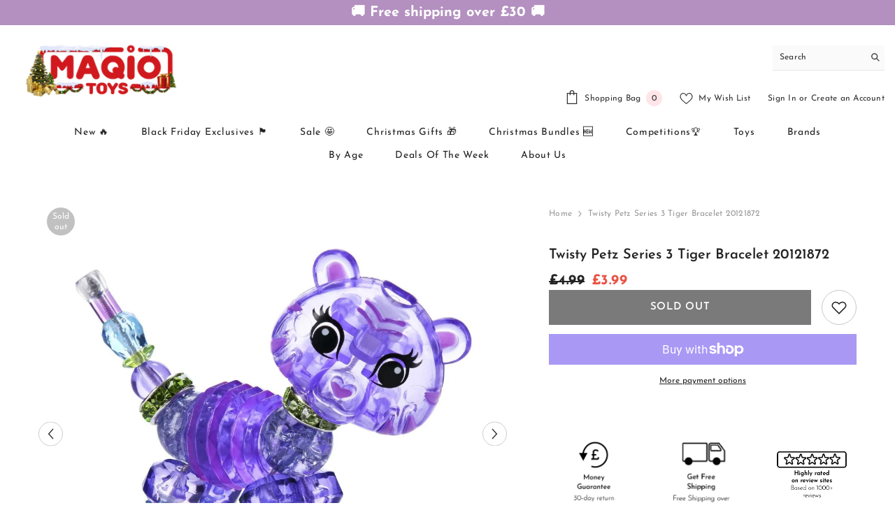

--- FILE ---
content_type: text/html; charset=utf-8
request_url: https://www.maqio.com/products/twisty-petz-series-3-tiger-bracelet-20121872
body_size: 69989
content:
<!doctype html><html class="no-js" lang="en">
    <head
      <!-- BEGIN MerchantWidget Code -->
<script id='merchantWidgetScript'
        src="https://www.gstatic.com/shopping/merchant/merchantwidget.js"
        defer>
</script>
<script type="text/javascript">
  merchantWidgetScript.addEventListener('load', function () {
    merchantwidget.start({
     position: 'RIGHT_BOTTOM'
   });
  });
</script>
<!-- END MerchantWidget Code -->


<script>
document.addEventListener("DOMContentLoaded", function() {
  document.addEventListener("click", function(e) {
    const overlay = e.target.closest(".js-modal-container.R-GlobalModal.js-widgetModal");
    if (overlay) {
      const closeBtn = overlay.querySelector(".js-modal-close");
      if (closeBtn) {
        closeBtn.click(); 
      } else {
        overlay.classList.remove("isActive");
      }
    }
  });
});
</script>

<!-- Start of Gleam Integration -->  

<!-- End of  Gleam Integration -->  


      <script>
      (function(w,d,t,r,u)
      {
          var f,n,i;w[u]=w[u]||[],f=function()
        {
            var o={ti:"27022876", tm:"shpfy_ui", enableAutoSpaTracking: true};
            o.q=w[u],w[u]=new UET(o),w[u].push("pageLoad")
        },
        n=d.createElement(t),n.src=r,n.async=1,n.onload=n.onreadystatechange=function()
        {
          var s=this.readyState;
          s&&s!=="loaded"&&s=="complete"||(f(),n.onload=n.onreadystatechange=null)
        },
        i=d.getElementsByTagName(t)[0],i.parentNode.insertBefore(n,i)
    })(window,document,"script","//bat.bing.com/bat.js","uetq");
</script>
      
      <!-- Google Tag Manager -->
<script>(function(w,d,s,l,i){w[l]=w[l]||[];w[l].push({'gtm.start':
new Date().getTime(),event:'gtm.js'});var f=d.getElementsByTagName(s)[0],
j=d.createElement(s),dl=l!='dataLayer'?'&l='+l:'';j.async=true;j.src=
'https://www.googletagmanager.com/gtm.js?id='+i+dl;f.parentNode.insertBefore(j,f);
})(window,document,'script','dataLayer','GTM-K6HM5LL');</script>
<!-- End Google Tag Manager -->
        <meta charset="utf-8">
        <meta http-equiv="X-UA-Compatible" content="IE=edge">
        <meta name="viewport" content="width=device-width,initial-scale=1">
        <meta name="theme-color" content="">
        <link rel="canonical" href="https://www.maqio.com/products/twisty-petz-series-3-tiger-bracelet-20121872">
        <link rel="canonical" href="https://www.maqio.com/products/twisty-petz-series-3-tiger-bracelet-20121872" canonical-shop-url="https://www.maqio.com/"><link rel="shortcut icon" href="//www.maqio.com/cdn/shop/files/favicon_32x32.png?v=1613552343" type="image/png"><link rel="preconnect" href="https://cdn.shopify.com" crossorigin>
        <title>Twisty Petz Series 3 Tiger Bracelet 20121872  &ndash; Maqio</title><meta name="description" content="  Connect the ends of this string of jewels and create a stunning bracelet,  the perfect accessory for any outfit. Or with two simple twists, your favorite bracelet becomes your favorite pet tiger, super cute from nose to tail.   We have many more Twisty Petz animals, if you would to see more, follow us at Maqio.      ">

<meta property="og:site_name" content="Maqio">
<meta property="og:url" content="https://www.maqio.com/products/twisty-petz-series-3-tiger-bracelet-20121872">
<meta property="og:title" content="Twisty Petz Series 3 Tiger Bracelet 20121872">
<meta property="og:type" content="product">
<meta property="og:description" content="  Connect the ends of this string of jewels and create a stunning bracelet,  the perfect accessory for any outfit. Or with two simple twists, your favorite bracelet becomes your favorite pet tiger, super cute from nose to tail.   We have many more Twisty Petz animals, if you would to see more, follow us at Maqio.      "><meta property="og:image" content="http://www.maqio.com/cdn/shop/products/d0fffb8f-33fe-4039-8b42-62041cfb3d5a.jpg?v=1682505594">
  <meta property="og:image:secure_url" content="https://www.maqio.com/cdn/shop/products/d0fffb8f-33fe-4039-8b42-62041cfb3d5a.jpg?v=1682505594">
  <meta property="og:image:width" content="1080">
  <meta property="og:image:height" content="1080"><meta property="og:price:currency" content="GBP"><meta property="og:price:amount" content="3.99"><meta name="twitter:site" content="@MaqioToys"><meta name="twitter:card" content="summary_large_image">
<meta name="twitter:title" content="Twisty Petz Series 3 Tiger Bracelet 20121872">
<meta name="twitter:description" content="  Connect the ends of this string of jewels and create a stunning bracelet,  the perfect accessory for any outfit. Or with two simple twists, your favorite bracelet becomes your favorite pet tiger, super cute from nose to tail.   We have many more Twisty Petz animals, if you would to see more, follow us at Maqio.      ">

        <script>window.performance && window.performance.mark && window.performance.mark('shopify.content_for_header.start');</script><meta name="google-site-verification" content="YOO6LibjLCVzB1WoNVzGruB8HLqwr1AdwRkpcfsMylE">
<meta name="google-site-verification" content="QdIyuoIzIjY_4AE-QRmtgaRRS-y-c5FSmLNdOZZ2WgE">
<meta id="shopify-digital-wallet" name="shopify-digital-wallet" content="/50818285750/digital_wallets/dialog">
<meta name="shopify-checkout-api-token" content="0443743650930c8717ed136273bf7c3b">
<meta id="in-context-paypal-metadata" data-shop-id="50818285750" data-venmo-supported="false" data-environment="production" data-locale="en_US" data-paypal-v4="true" data-currency="GBP">
<link rel="alternate" type="application/json+oembed" href="https://www.maqio.com/products/twisty-petz-series-3-tiger-bracelet-20121872.oembed">
<script async="async" src="/checkouts/internal/preloads.js?locale=en-GB"></script>
<link rel="preconnect" href="https://shop.app" crossorigin="anonymous">
<script async="async" src="https://shop.app/checkouts/internal/preloads.js?locale=en-GB&shop_id=50818285750" crossorigin="anonymous"></script>
<script id="apple-pay-shop-capabilities" type="application/json">{"shopId":50818285750,"countryCode":"GB","currencyCode":"GBP","merchantCapabilities":["supports3DS"],"merchantId":"gid:\/\/shopify\/Shop\/50818285750","merchantName":"Maqio","requiredBillingContactFields":["postalAddress","email","phone"],"requiredShippingContactFields":["postalAddress","email","phone"],"shippingType":"shipping","supportedNetworks":["visa","maestro","masterCard","amex","discover","elo"],"total":{"type":"pending","label":"Maqio","amount":"1.00"},"shopifyPaymentsEnabled":true,"supportsSubscriptions":true}</script>
<script id="shopify-features" type="application/json">{"accessToken":"0443743650930c8717ed136273bf7c3b","betas":["rich-media-storefront-analytics"],"domain":"www.maqio.com","predictiveSearch":true,"shopId":50818285750,"locale":"en"}</script>
<script>var Shopify = Shopify || {};
Shopify.shop = "maqio.myshopify.com";
Shopify.locale = "en";
Shopify.currency = {"active":"GBP","rate":"1.0"};
Shopify.country = "GB";
Shopify.theme = {"name":"Theme export  maqio-test-myshopify-com-ella-6-5...","id":136884551921,"schema_name":"Ella","schema_version":"6.5.2","theme_store_id":null,"role":"main"};
Shopify.theme.handle = "null";
Shopify.theme.style = {"id":null,"handle":null};
Shopify.cdnHost = "www.maqio.com/cdn";
Shopify.routes = Shopify.routes || {};
Shopify.routes.root = "/";</script>
<script type="module">!function(o){(o.Shopify=o.Shopify||{}).modules=!0}(window);</script>
<script>!function(o){function n(){var o=[];function n(){o.push(Array.prototype.slice.apply(arguments))}return n.q=o,n}var t=o.Shopify=o.Shopify||{};t.loadFeatures=n(),t.autoloadFeatures=n()}(window);</script>
<script>
  window.ShopifyPay = window.ShopifyPay || {};
  window.ShopifyPay.apiHost = "shop.app\/pay";
  window.ShopifyPay.redirectState = null;
</script>
<script id="shop-js-analytics" type="application/json">{"pageType":"product"}</script>
<script defer="defer" async type="module" src="//www.maqio.com/cdn/shopifycloud/shop-js/modules/v2/client.init-shop-cart-sync_D0dqhulL.en.esm.js"></script>
<script defer="defer" async type="module" src="//www.maqio.com/cdn/shopifycloud/shop-js/modules/v2/chunk.common_CpVO7qML.esm.js"></script>
<script type="module">
  await import("//www.maqio.com/cdn/shopifycloud/shop-js/modules/v2/client.init-shop-cart-sync_D0dqhulL.en.esm.js");
await import("//www.maqio.com/cdn/shopifycloud/shop-js/modules/v2/chunk.common_CpVO7qML.esm.js");

  window.Shopify.SignInWithShop?.initShopCartSync?.({"fedCMEnabled":true,"windoidEnabled":true});

</script>
<script defer="defer" async type="module" src="//www.maqio.com/cdn/shopifycloud/shop-js/modules/v2/client.payment-terms_BmrqWn8r.en.esm.js"></script>
<script defer="defer" async type="module" src="//www.maqio.com/cdn/shopifycloud/shop-js/modules/v2/chunk.common_CpVO7qML.esm.js"></script>
<script defer="defer" async type="module" src="//www.maqio.com/cdn/shopifycloud/shop-js/modules/v2/chunk.modal_DKF6x0Jh.esm.js"></script>
<script type="module">
  await import("//www.maqio.com/cdn/shopifycloud/shop-js/modules/v2/client.payment-terms_BmrqWn8r.en.esm.js");
await import("//www.maqio.com/cdn/shopifycloud/shop-js/modules/v2/chunk.common_CpVO7qML.esm.js");
await import("//www.maqio.com/cdn/shopifycloud/shop-js/modules/v2/chunk.modal_DKF6x0Jh.esm.js");

  
</script>
<script>
  window.Shopify = window.Shopify || {};
  if (!window.Shopify.featureAssets) window.Shopify.featureAssets = {};
  window.Shopify.featureAssets['shop-js'] = {"shop-cart-sync":["modules/v2/client.shop-cart-sync_D9bwt38V.en.esm.js","modules/v2/chunk.common_CpVO7qML.esm.js"],"init-fed-cm":["modules/v2/client.init-fed-cm_BJ8NPuHe.en.esm.js","modules/v2/chunk.common_CpVO7qML.esm.js"],"init-shop-email-lookup-coordinator":["modules/v2/client.init-shop-email-lookup-coordinator_pVrP2-kG.en.esm.js","modules/v2/chunk.common_CpVO7qML.esm.js"],"shop-cash-offers":["modules/v2/client.shop-cash-offers_CNh7FWN-.en.esm.js","modules/v2/chunk.common_CpVO7qML.esm.js","modules/v2/chunk.modal_DKF6x0Jh.esm.js"],"init-shop-cart-sync":["modules/v2/client.init-shop-cart-sync_D0dqhulL.en.esm.js","modules/v2/chunk.common_CpVO7qML.esm.js"],"init-windoid":["modules/v2/client.init-windoid_DaoAelzT.en.esm.js","modules/v2/chunk.common_CpVO7qML.esm.js"],"shop-toast-manager":["modules/v2/client.shop-toast-manager_1DND8Tac.en.esm.js","modules/v2/chunk.common_CpVO7qML.esm.js"],"pay-button":["modules/v2/client.pay-button_CFeQi1r6.en.esm.js","modules/v2/chunk.common_CpVO7qML.esm.js"],"shop-button":["modules/v2/client.shop-button_Ca94MDdQ.en.esm.js","modules/v2/chunk.common_CpVO7qML.esm.js"],"shop-login-button":["modules/v2/client.shop-login-button_DPYNfp1Z.en.esm.js","modules/v2/chunk.common_CpVO7qML.esm.js","modules/v2/chunk.modal_DKF6x0Jh.esm.js"],"avatar":["modules/v2/client.avatar_BTnouDA3.en.esm.js"],"shop-follow-button":["modules/v2/client.shop-follow-button_BMKh4nJE.en.esm.js","modules/v2/chunk.common_CpVO7qML.esm.js","modules/v2/chunk.modal_DKF6x0Jh.esm.js"],"init-customer-accounts-sign-up":["modules/v2/client.init-customer-accounts-sign-up_CJXi5kRN.en.esm.js","modules/v2/client.shop-login-button_DPYNfp1Z.en.esm.js","modules/v2/chunk.common_CpVO7qML.esm.js","modules/v2/chunk.modal_DKF6x0Jh.esm.js"],"init-shop-for-new-customer-accounts":["modules/v2/client.init-shop-for-new-customer-accounts_BoBxkgWu.en.esm.js","modules/v2/client.shop-login-button_DPYNfp1Z.en.esm.js","modules/v2/chunk.common_CpVO7qML.esm.js","modules/v2/chunk.modal_DKF6x0Jh.esm.js"],"init-customer-accounts":["modules/v2/client.init-customer-accounts_DCuDTzpR.en.esm.js","modules/v2/client.shop-login-button_DPYNfp1Z.en.esm.js","modules/v2/chunk.common_CpVO7qML.esm.js","modules/v2/chunk.modal_DKF6x0Jh.esm.js"],"checkout-modal":["modules/v2/client.checkout-modal_U_3e4VxF.en.esm.js","modules/v2/chunk.common_CpVO7qML.esm.js","modules/v2/chunk.modal_DKF6x0Jh.esm.js"],"lead-capture":["modules/v2/client.lead-capture_DEgn0Z8u.en.esm.js","modules/v2/chunk.common_CpVO7qML.esm.js","modules/v2/chunk.modal_DKF6x0Jh.esm.js"],"shop-login":["modules/v2/client.shop-login_CoM5QKZ_.en.esm.js","modules/v2/chunk.common_CpVO7qML.esm.js","modules/v2/chunk.modal_DKF6x0Jh.esm.js"],"payment-terms":["modules/v2/client.payment-terms_BmrqWn8r.en.esm.js","modules/v2/chunk.common_CpVO7qML.esm.js","modules/v2/chunk.modal_DKF6x0Jh.esm.js"]};
</script>
<script>(function() {
  var isLoaded = false;
  function asyncLoad() {
    if (isLoaded) return;
    isLoaded = true;
    var urls = ["https:\/\/shopify.orderdeadline.com\/app\/frontend\/js\/order-deadline.min.js?shop=maqio.myshopify.com","https:\/\/dr4qe3ddw9y32.cloudfront.net\/awin-shopify-integration-code.js?aid=22787\u0026v=shopifyApp_5.2.3\u0026ts=1761146024008\u0026shop=maqio.myshopify.com","https:\/\/ecommplugins-scripts.trustpilot.com\/v2.1\/js\/header.min.js?settings=eyJrZXkiOiJEdnZwYzlSVWgxSTVCdU1SIiwicyI6InNrdSJ9\u0026v=2.5\u0026shop=maqio.myshopify.com","https:\/\/ecommplugins-trustboxsettings.trustpilot.com\/maqio.myshopify.com.js?settings=1623059780795\u0026shop=maqio.myshopify.com","https:\/\/cdn.shopify.com\/s\/files\/1\/0508\/1828\/5750\/t\/12\/assets\/booster_eu_cookie_50818285750.js?v=1698402052\u0026shop=maqio.myshopify.com","https:\/\/cdn.hextom.com\/js\/eventpromotionbar.js?shop=maqio.myshopify.com","https:\/\/cdn.hextom.com\/js\/ultimatesalesboost.js?shop=maqio.myshopify.com","https:\/\/cdn.autoketing.org\/sdk-cdn\/sales-pop\/dist\/sales-pop-embed.js?t=1744714338552254030\u0026shop=maqio.myshopify.com","https:\/\/nudgify.ams3.cdn.digitaloceanspaces.com\/shopify.js?uuid=f5882868-944b-4a35-ba58-1c108b441f3b\u0026shop=maqio.myshopify.com"];
    for (var i = 0; i < urls.length; i++) {
      var s = document.createElement('script');
      s.type = 'text/javascript';
      s.async = true;
      s.src = urls[i];
      var x = document.getElementsByTagName('script')[0];
      x.parentNode.insertBefore(s, x);
    }
  };
  if(window.attachEvent) {
    window.attachEvent('onload', asyncLoad);
  } else {
    window.addEventListener('load', asyncLoad, false);
  }
})();</script>
<script id="__st">var __st={"a":50818285750,"offset":0,"reqid":"1ffc7399-a63b-46a7-bbfe-3d9743cf1a2b-1764604878","pageurl":"www.maqio.com\/products\/twisty-petz-series-3-tiger-bracelet-20121872","u":"00861eeefa6c","p":"product","rtyp":"product","rid":6548226638006};</script>
<script>window.ShopifyPaypalV4VisibilityTracking = true;</script>
<script id="captcha-bootstrap">!function(){'use strict';const t='contact',e='account',n='new_comment',o=[[t,t],['blogs',n],['comments',n],[t,'customer']],c=[[e,'customer_login'],[e,'guest_login'],[e,'recover_customer_password'],[e,'create_customer']],r=t=>t.map((([t,e])=>`form[action*='/${t}']:not([data-nocaptcha='true']) input[name='form_type'][value='${e}']`)).join(','),a=t=>()=>t?[...document.querySelectorAll(t)].map((t=>t.form)):[];function s(){const t=[...o],e=r(t);return a(e)}const i='password',u='form_key',d=['recaptcha-v3-token','g-recaptcha-response','h-captcha-response',i],f=()=>{try{return window.sessionStorage}catch{return}},m='__shopify_v',_=t=>t.elements[u];function p(t,e,n=!1){try{const o=window.sessionStorage,c=JSON.parse(o.getItem(e)),{data:r}=function(t){const{data:e,action:n}=t;return t[m]||n?{data:e,action:n}:{data:t,action:n}}(c);for(const[e,n]of Object.entries(r))t.elements[e]&&(t.elements[e].value=n);n&&o.removeItem(e)}catch(o){console.error('form repopulation failed',{error:o})}}const l='form_type',E='cptcha';function T(t){t.dataset[E]=!0}const w=window,h=w.document,L='Shopify',v='ce_forms',y='captcha';let A=!1;((t,e)=>{const n=(g='f06e6c50-85a8-45c8-87d0-21a2b65856fe',I='https://cdn.shopify.com/shopifycloud/storefront-forms-hcaptcha/ce_storefront_forms_captcha_hcaptcha.v1.5.2.iife.js',D={infoText:'Protected by hCaptcha',privacyText:'Privacy',termsText:'Terms'},(t,e,n)=>{const o=w[L][v],c=o.bindForm;if(c)return c(t,g,e,D).then(n);var r;o.q.push([[t,g,e,D],n]),r=I,A||(h.body.append(Object.assign(h.createElement('script'),{id:'captcha-provider',async:!0,src:r})),A=!0)});var g,I,D;w[L]=w[L]||{},w[L][v]=w[L][v]||{},w[L][v].q=[],w[L][y]=w[L][y]||{},w[L][y].protect=function(t,e){n(t,void 0,e),T(t)},Object.freeze(w[L][y]),function(t,e,n,w,h,L){const[v,y,A,g]=function(t,e,n){const i=e?o:[],u=t?c:[],d=[...i,...u],f=r(d),m=r(i),_=r(d.filter((([t,e])=>n.includes(e))));return[a(f),a(m),a(_),s()]}(w,h,L),I=t=>{const e=t.target;return e instanceof HTMLFormElement?e:e&&e.form},D=t=>v().includes(t);t.addEventListener('submit',(t=>{const e=I(t);if(!e)return;const n=D(e)&&!e.dataset.hcaptchaBound&&!e.dataset.recaptchaBound,o=_(e),c=g().includes(e)&&(!o||!o.value);(n||c)&&t.preventDefault(),c&&!n&&(function(t){try{if(!f())return;!function(t){const e=f();if(!e)return;const n=_(t);if(!n)return;const o=n.value;o&&e.removeItem(o)}(t);const e=Array.from(Array(32),(()=>Math.random().toString(36)[2])).join('');!function(t,e){_(t)||t.append(Object.assign(document.createElement('input'),{type:'hidden',name:u})),t.elements[u].value=e}(t,e),function(t,e){const n=f();if(!n)return;const o=[...t.querySelectorAll(`input[type='${i}']`)].map((({name:t})=>t)),c=[...d,...o],r={};for(const[a,s]of new FormData(t).entries())c.includes(a)||(r[a]=s);n.setItem(e,JSON.stringify({[m]:1,action:t.action,data:r}))}(t,e)}catch(e){console.error('failed to persist form',e)}}(e),e.submit())}));const S=(t,e)=>{t&&!t.dataset[E]&&(n(t,e.some((e=>e===t))),T(t))};for(const o of['focusin','change'])t.addEventListener(o,(t=>{const e=I(t);D(e)&&S(e,y())}));const B=e.get('form_key'),M=e.get(l),P=B&&M;t.addEventListener('DOMContentLoaded',(()=>{const t=y();if(P)for(const e of t)e.elements[l].value===M&&p(e,B);[...new Set([...A(),...v().filter((t=>'true'===t.dataset.shopifyCaptcha))])].forEach((e=>S(e,t)))}))}(h,new URLSearchParams(w.location.search),n,t,e,['guest_login'])})(!0,!0)}();</script>
<script integrity="sha256-52AcMU7V7pcBOXWImdc/TAGTFKeNjmkeM1Pvks/DTgc=" data-source-attribution="shopify.loadfeatures" defer="defer" src="//www.maqio.com/cdn/shopifycloud/storefront/assets/storefront/load_feature-81c60534.js" crossorigin="anonymous"></script>
<script crossorigin="anonymous" defer="defer" src="//www.maqio.com/cdn/shopifycloud/storefront/assets/shopify_pay/storefront-65b4c6d7.js?v=20250812"></script>
<script data-source-attribution="shopify.dynamic_checkout.dynamic.init">var Shopify=Shopify||{};Shopify.PaymentButton=Shopify.PaymentButton||{isStorefrontPortableWallets:!0,init:function(){window.Shopify.PaymentButton.init=function(){};var t=document.createElement("script");t.src="https://www.maqio.com/cdn/shopifycloud/portable-wallets/latest/portable-wallets.en.js",t.type="module",document.head.appendChild(t)}};
</script>
<script data-source-attribution="shopify.dynamic_checkout.buyer_consent">
  function portableWalletsHideBuyerConsent(e){var t=document.getElementById("shopify-buyer-consent"),n=document.getElementById("shopify-subscription-policy-button");t&&n&&(t.classList.add("hidden"),t.setAttribute("aria-hidden","true"),n.removeEventListener("click",e))}function portableWalletsShowBuyerConsent(e){var t=document.getElementById("shopify-buyer-consent"),n=document.getElementById("shopify-subscription-policy-button");t&&n&&(t.classList.remove("hidden"),t.removeAttribute("aria-hidden"),n.addEventListener("click",e))}window.Shopify?.PaymentButton&&(window.Shopify.PaymentButton.hideBuyerConsent=portableWalletsHideBuyerConsent,window.Shopify.PaymentButton.showBuyerConsent=portableWalletsShowBuyerConsent);
</script>
<script>
  function portableWalletsCleanup(e){e&&e.src&&console.error("Failed to load portable wallets script "+e.src);var t=document.querySelectorAll("shopify-accelerated-checkout .shopify-payment-button__skeleton, shopify-accelerated-checkout-cart .wallet-cart-button__skeleton"),e=document.getElementById("shopify-buyer-consent");for(let e=0;e<t.length;e++)t[e].remove();e&&e.remove()}function portableWalletsNotLoadedAsModule(e){e instanceof ErrorEvent&&"string"==typeof e.message&&e.message.includes("import.meta")&&"string"==typeof e.filename&&e.filename.includes("portable-wallets")&&(window.removeEventListener("error",portableWalletsNotLoadedAsModule),window.Shopify.PaymentButton.failedToLoad=e,"loading"===document.readyState?document.addEventListener("DOMContentLoaded",window.Shopify.PaymentButton.init):window.Shopify.PaymentButton.init())}window.addEventListener("error",portableWalletsNotLoadedAsModule);
</script>

<script type="module" src="https://www.maqio.com/cdn/shopifycloud/portable-wallets/latest/portable-wallets.en.js" onError="portableWalletsCleanup(this)" crossorigin="anonymous"></script>
<script nomodule>
  document.addEventListener("DOMContentLoaded", portableWalletsCleanup);
</script>

<link id="shopify-accelerated-checkout-styles" rel="stylesheet" media="screen" href="https://www.maqio.com/cdn/shopifycloud/portable-wallets/latest/accelerated-checkout-backwards-compat.css" crossorigin="anonymous">
<style id="shopify-accelerated-checkout-cart">
        #shopify-buyer-consent {
  margin-top: 1em;
  display: inline-block;
  width: 100%;
}

#shopify-buyer-consent.hidden {
  display: none;
}

#shopify-subscription-policy-button {
  background: none;
  border: none;
  padding: 0;
  text-decoration: underline;
  font-size: inherit;
  cursor: pointer;
}

#shopify-subscription-policy-button::before {
  box-shadow: none;
}

      </style>
<script id="sections-script" data-sections="header-navigation-plain,header-mobile" defer="defer" src="//www.maqio.com/cdn/shop/t/12/compiled_assets/scripts.js?8468"></script>
<script>window.performance && window.performance.mark && window.performance.mark('shopify.content_for_header.end');</script>
        <style>
        
        
        

        @font-face { font-display: swap;
  font-family: "Josefin Sans";
  font-weight: 400;
  font-style: normal;
  src: url("//www.maqio.com/cdn/fonts/josefin_sans/josefinsans_n4.70f7efd699799949e6d9f99bc20843a2c86a2e0f.woff2") format("woff2"),
       url("//www.maqio.com/cdn/fonts/josefin_sans/josefinsans_n4.35d308a1bdf56e5556bc2ac79702c721e4e2e983.woff") format("woff");
}

        @font-face { font-display: swap;
  font-family: "Josefin Sans";
  font-weight: 500;
  font-style: normal;
  src: url("//www.maqio.com/cdn/fonts/josefin_sans/josefinsans_n5.72427d78743bbf3591b498f66ad0f8361904dc4d.woff2") format("woff2"),
       url("//www.maqio.com/cdn/fonts/josefin_sans/josefinsans_n5.15e133f4dfd3ea9ee7de5283759b87e9708721ae.woff") format("woff");
}

        @font-face { font-display: swap;
  font-family: "Josefin Sans";
  font-weight: 600;
  font-style: normal;
  src: url("//www.maqio.com/cdn/fonts/josefin_sans/josefinsans_n6.afe095792949c54ae236c64ec95a9caea4be35d6.woff2") format("woff2"),
       url("//www.maqio.com/cdn/fonts/josefin_sans/josefinsans_n6.0ea222c12f299e43fa61b9245ec23b623ebeb1e9.woff") format("woff");
}

        @font-face { font-display: swap;
  font-family: "Josefin Sans";
  font-weight: 700;
  font-style: normal;
  src: url("//www.maqio.com/cdn/fonts/josefin_sans/josefinsans_n7.4edc746dce14b53e39df223fba72d5f37c3d525d.woff2") format("woff2"),
       url("//www.maqio.com/cdn/fonts/josefin_sans/josefinsans_n7.051568b12ab464ee8f0241094cdd7a1c80fbd08d.woff") format("woff");
}


        :root {
        --font-family-1: "Josefin Sans",sans-serif;
        --font-family-2: "Josefin Sans",sans-serif;

        /* Settings Body */--font-body-family: "Josefin Sans",sans-serif;--font-body-size: 12px;--font-body-weight: 400;--body-line-height: 22px;--body-letter-spacing: .02em;

        /* Settings Heading */--font-heading-family: "Josefin Sans",sans-serif;--font-heading-size: 16px;--font-heading-weight: 700;--font-heading-style: normal;--heading-line-height: 24px;--heading-letter-spacing: .05em;--heading-text-transform: uppercase;--heading-border-height: 2px;

        /* Menu Lv1 */--font-menu-lv1-family: "Josefin Sans",sans-serif;--font-menu-lv1-size: 14px;--font-menu-lv1-weight: 400;--menu-lv1-line-height: 22px;--menu-lv1-letter-spacing: .05em;--menu-lv1-text-transform: capitalize;

        /* Menu Lv2 */--font-menu-lv2-family: "Josefin Sans",sans-serif;--font-menu-lv2-size: 12px;--font-menu-lv2-weight: 400;--menu-lv2-line-height: 22px;--menu-lv2-letter-spacing: .02em;--menu-lv2-text-transform: capitalize;

        /* Menu Lv3 */--font-menu-lv3-family: "Josefin Sans",sans-serif;--font-menu-lv3-size: 12px;--font-menu-lv3-weight: 400;--menu-lv3-line-height: 22px;--menu-lv3-letter-spacing: .02em;--menu-lv3-text-transform: capitalize;

        /* Mega Menu Lv2 */--font-mega-menu-lv2-family: "Josefin Sans",sans-serif;--font-mega-menu-lv2-size: 12px;--font-mega-menu-lv2-weight: 600;--font-mega-menu-lv2-style: normal;--mega-menu-lv2-line-height: 22px;--mega-menu-lv2-letter-spacing: .02em;--mega-menu-lv2-text-transform: uppercase;

        /* Mega Menu Lv3 */--font-mega-menu-lv3-family: "Josefin Sans",sans-serif;--font-mega-menu-lv3-size: 12px;--font-mega-menu-lv3-weight: 400;--mega-menu-lv3-line-height: 22px;--mega-menu-lv3-letter-spacing: .02em;--mega-menu-lv3-text-transform: capitalize;

        /* Product Card Title */--product-title-font: "Josefin Sans",sans-serif;--product-title-font-size : 12px;--product-title-font-weight : 400;--product-title-line-height: 22px;--product-title-letter-spacing: .02em;--product-title-line-text : 3;--product-title-text-transform : capitalize;--product-title-margin-bottom: 10px;

        /* Product Card Vendor */--product-vendor-font: "Josefin Sans",sans-serif;--product-vendor-font-size : 12px;--product-vendor-font-weight : 400;--product-vendor-font-style : normal;--product-vendor-line-height: 22px;--product-vendor-letter-spacing: .02em;--product-vendor-text-transform : uppercase;--product-vendor-margin-bottom: 0px;--product-vendor-margin-top: 0px;

        /* Product Card Price */--product-price-font: "Josefin Sans",sans-serif;--product-price-font-size : 14px;--product-price-font-weight : 600;--product-price-line-height: 22px;--product-price-letter-spacing: .02em;--product-price-margin-top: 0px;--product-price-margin-bottom: 13px;

        /* Product Card Badge */--badge-font: "Josefin Sans",sans-serif;--badge-font-size : 12px;--badge-font-weight : 400;--badge-text-transform : capitalize;--badge-letter-spacing: .02em;--badge-line-height: 20px;--badge-border-radius: 0px;--badge-padding-top: 0px;--badge-padding-bottom: 0px;--badge-padding-left-right: 8px;--badge-postion-top: 0px;--badge-postion-left-right: 0px;

        /* Product Quickview */
        --product-quickview-font-size : 12px; --product-quickview-line-height: 23px; --product-quickview-border-radius: 1px; --product-quickview-padding-top: 0px; --product-quickview-padding-bottom: 0px; --product-quickview-padding-left-right: 7px; --product-quickview-sold-out-product: #e95144;--product-quickview-box-shadow: none;/* Blog Card Tile */--blog-title-font: "Josefin Sans",sans-serif;--blog-title-font-size : 20px; --blog-title-font-weight : 700; --blog-title-line-height: 29px; --blog-title-letter-spacing: .09em; --blog-title-text-transform : uppercase;

        /* Blog Card Info (Date, Author) */--blog-info-font: "Josefin Sans",sans-serif;--blog-info-font-size : 14px; --blog-info-font-weight : 400; --blog-info-line-height: 20px; --blog-info-letter-spacing: .02em; --blog-info-text-transform : uppercase;

        /* Button 1 */--btn-1-font-family: "Josefin Sans",sans-serif;--btn-1-font-size: 15px; --btn-1-font-weight: 600; --btn-1-text-transform: uppercase; --btn-1-line-height: 22px; --btn-1-letter-spacing: .05em; --btn-1-text-align: center; --btn-1-border-radius: 0px; --btn-1-border-width: 1px; --btn-1-border-style: solid; --btn-1-padding-top: 10px; --btn-1-padding-bottom: 10px; --btn-1-horizontal-length: 0px; --btn-1-vertical-length: 0px; --btn-1-blur-radius: 0px; --btn-1-spread: 0px;
        --btn-1-all-bg-opacity-hover: rgba(0, 0, 0, 0.5);--btn-1-inset: ;/* Button 2 */--btn-2-font-family: "Josefin Sans",sans-serif;--btn-2-font-size: 12px; --btn-2-font-weight: 700; --btn-2-text-transform: capitalize; --btn-2-line-height: 23px; --btn-2-letter-spacing: .05em; --btn-2-text-align: right; --btn-2-border-radius: 6px; --btn-2-border-width: 1px; --btn-2-border-style: solid; --btn-2-padding-top: 20px; --btn-2-padding-bottom: 20px; --btn-2-horizontal-length: 4px; --btn-2-vertical-length: 4px; --btn-2-blur-radius: 7px; --btn-2-spread: 0px;
        --btn-2-all-bg-opacity: rgba(25, 145, 226, 0.5);--btn-2-all-bg-opacity-hover: rgba(0, 0, 0, 0.5);--btn-2-inset: ;/* Button 3 */--btn-3-font-family: "Josefin Sans",sans-serif;--btn-3-font-size: 14px; --btn-3-font-weight: 600; --btn-3-text-transform: capitalize; --btn-3-line-height: 22px; --btn-3-letter-spacing: .05em; --btn-3-text-align: center; --btn-3-border-radius: 0px; --btn-3-border-width: 1px; --btn-3-border-style: solid; --btn-3-padding-top: 10px; --btn-3-padding-bottom: 10px; --btn-3-horizontal-length: 0px; --btn-3-vertical-length: 0px; --btn-3-blur-radius: 0px; --btn-3-spread: 0px;
        --btn-3-all-bg-opacity: rgba(0, 0, 0, 0.1);--btn-3-all-bg-opacity-hover: rgba(0, 0, 0, 0.1);--btn-3-inset: ;/* Footer Heading */--footer-heading-font-family: "Josefin Sans",sans-serif;--footer-heading-font-size : 15px; --footer-heading-font-weight : 600; --footer-heading-line-height : 22px; --footer-heading-letter-spacing : .05em; --footer-heading-text-transform : uppercase;

        /* Footer Link */--footer-link-font-family: "Josefin Sans",sans-serif;--footer-link-font-size : 12px; --footer-link-font-weight : ; --footer-link-line-height : 28px; --footer-link-letter-spacing : .02em; --footer-link-text-transform : capitalize;

        /* Page Title */--font-page-title-family: "Josefin Sans",sans-serif;--font-page-title-size: 20px; --font-page-title-weight: 700; --font-page-title-style: normal; --page-title-line-height: 20px; --page-title-letter-spacing: .05em; --page-title-text-transform: uppercase;

        /* Font Product Tab Title */
        --font-tab-type-1: "Josefin Sans",sans-serif; --font-tab-type-2: "Josefin Sans",sans-serif;

        /* Text Size */
        --text-size-font-size : 10px; --text-size-font-weight : 400; --text-size-line-height : 22px; --text-size-letter-spacing : 0; --text-size-text-transform : uppercase; --text-size-color : #787878;

        /* Font Weight */
        --font-weight-normal: 400; --font-weight-medium: 500; --font-weight-semibold: 600; --font-weight-bold: 700; --font-weight-bolder: 800; --font-weight-black: 900;

        /* Radio Button */
        --form-label-checkbox-before-bg: #fff; --form-label-checkbox-before-border: #cecece; --form-label-checkbox-before-bg-checked: #000;

        /* Conatiner */
        --body-custom-width-container: 1780px;

        /* Layout Boxed */
        --color-background-layout-boxed: #ffffff;/* Arrow */
        --position-horizontal-slick-arrow: 0;

        /* General Color*/
        --color-text: #232323; --color-text2: #969696; --color-global: #232323; --color-white: #FFFFFF; --color-grey: #868686; --color-black: #202020; --color-base-text-rgb: 35, 35, 35; --color-base-text2-rgb: 150, 150, 150; --color-background: #ffffff; --color-background-rgb: 255, 255, 255; --color-background-overylay: rgba(255, 255, 255, 0.9); --color-base-accent-text: ; --color-base-accent-1: ; --color-base-accent-2: ; --color-link: #232323; --color-link-hover: #87b7d6; --color-error: #D93333; --color-error-bg: #FCEEEE; --color-success: #5A5A5A; --color-success-bg: #DFF0D8; --color-info: #202020; --color-info-bg: #FFF2DD; --color-link-underline: rgba(35, 35, 35, 0.5); --color-breadcrumb: #999999; --colors-breadcrumb-hover: #232323;--colors-breadcrumb-active: #999999; --border-global: #e6e6e6; --bg-global: #fafafa; --bg-planceholder: #fafafa; --color-warning: #fff; --bg-warning: #e0b252; --color-background-10 : #e9e9e9; --color-background-20 : #d3d3d3; --color-background-30 : #bdbdbd; --color-background-50 : #919191; --color-background-global : #919191;

        /* Arrow Color */
        --arrow-color: #323232; --arrow-background-color: #fff; --arrow-border-color: #ccc;--arrow-color-hover: #323232;--arrow-background-color-hover: #f8f8f8;--arrow-border-color-hover: #f8f8f8;--arrow-width: 35px;--arrow-height: 35px;--arrow-size: px;--arrow-size-icon: 17px;--arrow-border-radius: 50%;--arrow-border-width: 1px;--arrow-width-half: -17px;

        /* Pagination Color */
        --pagination-item-color: #3c3c3c; --pagination-item-color-active: #3c3c3c; --pagination-item-bg-color: #fff;--pagination-item-bg-color-active: #fff;--pagination-item-border-color: #fff;--pagination-item-border-color-active: #ffffff;--pagination-arrow-color: #3c3c3c;--pagination-arrow-color-active: #3c3c3c;--pagination-arrow-bg-color: #fff;--pagination-arrow-bg-color-active: #fff;--pagination-arrow-border-color: #fff;--pagination-arrow-border-color-active: #fff;

        /* Dots Color */
        --dots-color: transparent;--dots-border-color: #323232;--dots-color-active: #323232;--dots-border-color-active: #323232;--dots-style2-background-opacity: #00000050;--dots-width: 12px;--dots-height: 12px;

        /* Button Color */
        --btn-1-color: #FFFFFF;--btn-1-bg: #232323;--btn-1-border: #232323;--btn-1-color-hover: #232323;--btn-1-bg-hover: #ffffff;--btn-1-border-hover: #232323;
        --btn-2-color: #232323;--btn-2-bg: #FFFFFF;--btn-2-border: #727272;--btn-2-color-hover: #FFFFFF;--btn-2-bg-hover: #232323;--btn-2-border-hover: #232323;
        --btn-3-color: #FFFFFF;--btn-3-bg: #e9514b;--btn-3-border: #e9514b;--btn-3-color-hover: #ffffff;--btn-3-bg-hover: #e9514b;--btn-3-border-hover: #e9514b;
        --anchor-transition: all ease .3s;--bg-white: #ffffff;--bg-black: #000000;--bg-grey: #808080;--icon: var(--color-text);--text-cart: #3c3c3c;--duration-short: 100ms;--duration-default: 350ms;--duration-long: 500ms;--form-input-bg: #ffffff;--form-input-border: #c7c7c7;--form-input-color: #232323;--form-input-placeholder: #868686;--form-label: #232323;

        --new-badge-color: #232323;--new-badge-bg: #FFFFFF;--sale-badge-color: #ffffff;--sale-badge-bg: #e95144;--sold-out-badge-color: #ffffff;--sold-out-badge-bg: #c1c1c1;--custom-badge-color: #ffffff;--custom-badge-bg: #ffbb49;--bundle-badge-color: #ffffff;--bundle-badge-bg: #232323;
        
        --product-title-color : #232323;--product-title-color-hover : #232323;--product-vendor-color : #969696;--product-price-color : #232323;--product-sale-price-color : #e95144;--product-compare-price-color : #969696;--product-review-full-color : #000000;--product-review-empty-color : #A4A4A4;

        --product-swatch-border : #cbcbcb;--product-swatch-border-active : #232323;--product-swatch-width : 40px;--product-swatch-height : 40px;--product-swatch-border-radius : 0px;--product-swatch-color-width : 40px;--product-swatch-color-height : 40px;--product-swatch-color-border-radius : 20px;

        --product-wishlist-color : #000000;--product-wishlist-bg : #ffffff;--product-wishlist-border : transparent;--product-wishlist-color-added : #ffffff;--product-wishlist-bg-added : #000000;--product-wishlist-border-added : transparent;--product-compare-color : #000000;--product-compare-bg : #FFFFFF;--product-compare-color-added : #D12442; --product-compare-bg-added : #FFFFFF; --product-hot-stock-text-color : #d62828; --product-quick-view-color : #000000; --product-cart-image-fit : cover; --product-title-variant-font-size: 16px;--product-quick-view-bg : #FFFFFF;--product-quick-view-bg-above-button: rgba(255, 255, 255, 0.7);--product-quick-view-color-hover : #FFFFFF;--product-quick-view-bg-hover : #000000;--product-action-color : #232323;--product-action-bg : #ffffff;--product-action-border : #000000;--product-action-color-hover : #FFFFFF;--product-action-bg-hover : #232323;--product-action-border-hover : #232323;

        /* Multilevel Category Filter */
        --color-label-multiLevel-categories: #232323;--bg-label-multiLevel-categories: #fff;--color-button-multiLevel-categories: #fff;--bg-button-multiLevel-categories: #ff8b21;--border-button-multiLevel-categories: transparent;--hover-color-button-multiLevel-categories: #fff;--hover-bg-button-multiLevel-categories: #ff8b21;--cart-item-bg : #ffffff;--cart-item-border : #e8e8e8;--cart-item-border-width : 1px;--cart-item-border-style : solid;--free-shipping-height : 10px;--free-shipping-border-radius : 20px;--free-shipping-color : #727272; --free-shipping-bg : #ededed;--free-shipping-bg-1: #f44336;--free-shipping-bg-2: #ffc206;--free-shipping-bg-3: #cf88fa;--free-shipping-bg-4: #69c69c; --free-shipping-min-height : 20.0px;--w-product-swatch-custom: 30px;--h-product-swatch-custom: 30px;--w-product-swatch-custom-mb: 20px;--h-product-swatch-custom-mb: 20px;--font-size-product-swatch-more: 12px;--swatch-border : #cbcbcb;--swatch-border-active : #232323;

        --variant-size: #232323;--variant-size-border: #e7e7e7;--variant-size-bg: #ffffff;--variant-size-hover: #ffffff;--variant-size-border-hover: #232323;--variant-size-bg-hover: #232323;--variant-bg : #ffffff; --variant-color : #232323; --variant-bg-active : #ffffff; --variant-color-active : #232323;

        --fontsize-text-social: 12px;
        --page-content-distance: 64px;--sidebar-content-distance: 40px;--button-transition-ease: cubic-bezier(.25,.46,.45,.94);

        /* Loading Spinner Color */
        --spinner-top-color: #fc0; --spinner-right-color: #4dd4c6; --spinner-bottom-color: #f00; --spinner-left-color: #f6f6f6;

        /* Product Card Marquee */
        --product-marquee-background-color: ;--product-marquee-text-color: #FFFFFF;--product-marquee-text-size: 14px;--product-marquee-text-mobile-size: 14px;--product-marquee-text-weight: 400;--product-marquee-text-transform: none;--product-marquee-text-style: italic;--product-marquee-speed: ; --product-marquee-line-height: calc(var(--product-marquee-text-mobile-size) * 1.5);
    }
</style>
        <link href="//www.maqio.com/cdn/shop/t/12/assets/base.css?v=168801043208541037531761828002" rel="stylesheet" type="text/css" media="all" />
<link href="//www.maqio.com/cdn/shop/t/12/assets/animated.css?v=118618079748618006641695115487" rel="stylesheet" type="text/css" media="all" />
<link href="//www.maqio.com/cdn/shop/t/12/assets/component-card.css?v=44373505219447115911695115488" rel="stylesheet" type="text/css" media="all" />
<link href="//www.maqio.com/cdn/shop/t/12/assets/component-loading-overlay.css?v=41789740389909582121695115489" rel="stylesheet" type="text/css" media="all" />
<link href="//www.maqio.com/cdn/shop/t/12/assets/component-loading-banner.css?v=66575024453840146421695115489" rel="stylesheet" type="text/css" media="all" />
<link href="//www.maqio.com/cdn/shop/t/12/assets/component-quick-cart.css?v=111677929301119732291695115490" rel="stylesheet" type="text/css" media="all" />
<link rel="stylesheet" href="//www.maqio.com/cdn/shop/t/12/assets/vendor.css?v=164616260963476715651695115493" media="print" onload="this.media='all'">
<noscript><link href="//www.maqio.com/cdn/shop/t/12/assets/vendor.css?v=164616260963476715651695115493" rel="stylesheet" type="text/css" media="all" /></noscript>


	<link href="//www.maqio.com/cdn/shop/t/12/assets/component-card-02.css?v=37159281556379002141695115488" rel="stylesheet" type="text/css" media="all" />


<link href="//www.maqio.com/cdn/shop/t/12/assets/component-predictive-search.css?v=104537003445991516671695115489" rel="stylesheet" type="text/css" media="all" />
<link rel="stylesheet" href="//www.maqio.com/cdn/shop/t/12/assets/component-newsletter.css?v=54058530822278129331695115489" media="print" onload="this.media='all'">
<link rel="stylesheet" href="//www.maqio.com/cdn/shop/t/12/assets/component-slider.css?v=37888473738646685221695115490" media="print" onload="this.media='all'">
<link rel="stylesheet" href="//www.maqio.com/cdn/shop/t/12/assets/component-list-social.css?v=102044711114163579551695115489" media="print" onload="this.media='all'"><noscript><link href="//www.maqio.com/cdn/shop/t/12/assets/component-newsletter.css?v=54058530822278129331695115489" rel="stylesheet" type="text/css" media="all" /></noscript>
<noscript><link href="//www.maqio.com/cdn/shop/t/12/assets/component-slider.css?v=37888473738646685221695115490" rel="stylesheet" type="text/css" media="all" /></noscript>
<noscript><link href="//www.maqio.com/cdn/shop/t/12/assets/component-list-social.css?v=102044711114163579551695115489" rel="stylesheet" type="text/css" media="all" /></noscript>

<style type="text/css">
	.nav-title-mobile {display: none;}.list-menu--disclosure{display: none;position: absolute;min-width: 100%;width: 22rem;background-color: var(--bg-white);box-shadow: 0 1px 4px 0 rgb(0 0 0 / 15%);padding: 5px 0 5px 20px;opacity: 0;visibility: visible;pointer-events: none;transition: opacity var(--duration-default) ease, transform var(--duration-default) ease;}.list-menu--disclosure-2{margin-left: calc(100% - 15px);z-index: 2;top: -5px;}.list-menu--disclosure:focus {outline: none;}.list-menu--disclosure.localization-selector {max-height: 18rem;overflow: auto;width: 10rem;padding: 0.5rem;}.js menu-drawer > details > summary::before, .js menu-drawer > details[open]:not(.menu-opening) > summary::before {content: '';position: absolute;cursor: default;width: 100%;height: calc(100vh - 100%);height: calc(var(--viewport-height, 100vh) - (var(--header-bottom-position, 100%)));top: 100%;left: 0;background: var(--color-foreground-50);opacity: 0;visibility: hidden;z-index: 2;transition: opacity var(--duration-default) ease,visibility var(--duration-default) ease;}menu-drawer > details[open] > summary::before {visibility: visible;opacity: 1;}.menu-drawer {position: absolute;transform: translateX(-100%);visibility: hidden;z-index: 3;left: 0;top: 100%;width: 100%;max-width: calc(100vw - 4rem);padding: 0;border: 0.1rem solid var(--color-background-10);border-left: 0;border-bottom: 0;background-color: var(--bg-white);overflow-x: hidden;}.js .menu-drawer {height: calc(100vh - 100%);height: calc(var(--viewport-height, 100vh) - (var(--header-bottom-position, 100%)));}.js details[open] > .menu-drawer, .js details[open] > .menu-drawer__submenu {transition: transform var(--duration-default) ease, visibility var(--duration-default) ease;}.no-js details[open] > .menu-drawer, .js details[open].menu-opening > .menu-drawer, details[open].menu-opening > .menu-drawer__submenu {transform: translateX(0);visibility: visible;}@media screen and (min-width: 750px) {.menu-drawer {width: 40rem;}.no-js .menu-drawer {height: auto;}}.menu-drawer__inner-container {position: relative;height: 100%;}.menu-drawer__navigation-container {display: grid;grid-template-rows: 1fr auto;align-content: space-between;overflow-y: auto;height: 100%;}.menu-drawer__navigation {padding: 0 0 5.6rem 0;}.menu-drawer__inner-submenu {height: 100%;overflow-x: hidden;overflow-y: auto;}.no-js .menu-drawer__navigation {padding: 0;}.js .menu-drawer__menu li {width: 100%;border-bottom: 1px solid #e6e6e6;overflow: hidden;}.menu-drawer__menu-item{line-height: var(--body-line-height);letter-spacing: var(--body-letter-spacing);padding: 10px 20px 10px 15px;cursor: pointer;display: flex;align-items: center;justify-content: space-between;}.menu-drawer__menu-item .label{display: inline-block;vertical-align: middle;font-size: calc(var(--font-body-size) - 4px);font-weight: var(--font-weight-normal);letter-spacing: var(--body-letter-spacing);height: 20px;line-height: 20px;margin: 0 0 0 10px;padding: 0 5px;text-transform: uppercase;text-align: center;position: relative;}.menu-drawer__menu-item .label:before{content: "";position: absolute;border: 5px solid transparent;top: 50%;left: -9px;transform: translateY(-50%);}.menu-drawer__menu-item > .icon{width: 24px;height: 24px;margin: 0 10px 0 0;}.menu-drawer__menu-item > .symbol {position: absolute;right: 20px;top: 50%;transform: translateY(-50%);display: flex;align-items: center;justify-content: center;font-size: 0;pointer-events: none;}.menu-drawer__menu-item > .symbol .icon{width: 14px;height: 14px;opacity: .6;}.menu-mobile-icon .menu-drawer__menu-item{justify-content: flex-start;}.no-js .menu-drawer .menu-drawer__menu-item > .symbol {display: none;}.js .menu-drawer__submenu {position: absolute;top: 0;width: 100%;bottom: 0;left: 0;background-color: var(--bg-white);z-index: 1;transform: translateX(100%);visibility: hidden;}.js .menu-drawer__submenu .menu-drawer__submenu {overflow-y: auto;}.menu-drawer__close-button {display: block;width: 100%;padding: 10px 15px;background-color: transparent;border: none;background: #f6f8f9;position: relative;}.menu-drawer__close-button .symbol{position: absolute;top: auto;left: 20px;width: auto;height: 22px;z-index: 10;display: flex;align-items: center;justify-content: center;font-size: 0;pointer-events: none;}.menu-drawer__close-button .icon {display: inline-block;vertical-align: middle;width: 18px;height: 18px;transform: rotate(180deg);}.menu-drawer__close-button .text{max-width: calc(100% - 50px);white-space: nowrap;overflow: hidden;text-overflow: ellipsis;display: inline-block;vertical-align: top;width: 100%;margin: 0 auto;}.no-js .menu-drawer__close-button {display: none;}.menu-drawer__utility-links {padding: 2rem;}.menu-drawer__account {display: inline-flex;align-items: center;text-decoration: none;padding: 1.2rem;margin-left: -1.2rem;font-size: 1.4rem;}.menu-drawer__account .icon-account {height: 2rem;width: 2rem;margin-right: 1rem;}.menu-drawer .list-social {justify-content: flex-start;margin-left: -1.25rem;margin-top: 2rem;}.menu-drawer .list-social:empty {display: none;}.menu-drawer .list-social__link {padding: 1.3rem 1.25rem;}

	/* Style General */
	.d-block{display: block}.d-inline-block{display: inline-block}.d-flex{display: flex}.d-none {display: none}.d-grid{display: grid}.ver-alg-mid {vertical-align: middle}.ver-alg-top{vertical-align: top}
	.flex-jc-start{justify-content:flex-start}.flex-jc-end{justify-content:flex-end}.flex-jc-center{justify-content:center}.flex-jc-between{justify-content:space-between}.flex-jc-stretch{justify-content:stretch}.flex-align-start{align-items: flex-start}.flex-align-center{align-items: center}.flex-align-end{align-items: flex-end}.flex-align-stretch{align-items:stretch}.flex-wrap{flex-wrap: wrap}.flex-nowrap{flex-wrap: nowrap}.fd-row{flex-direction:row}.fd-row-reverse{flex-direction:row-reverse}.fd-column{flex-direction:column}.fd-column-reverse{flex-direction:column-reverse}.fg-0{flex-grow:0}.fs-0{flex-shrink:0}.gap-15{gap:15px}.gap-30{gap:30px}.gap-col-30{column-gap:30px}
	.p-relative{position:relative}.p-absolute{position:absolute}.p-static{position:static}.p-fixed{position:fixed;}
	.zi-1{z-index:1}.zi-2{z-index:2}.zi-3{z-index:3}.zi-5{z-index:5}.zi-6{z-index:6}.zi-7{z-index:7}.zi-9{z-index:9}.zi-10{z-index:10}.zi-99{z-index:99} .zi-100{z-index:100} .zi-101{z-index:101}
	.top-0{top:0}.top-100{top:100%}.top-auto{top:auto}.left-0{left:0}.left-auto{left:auto}.right-0{right:0}.right-auto{right:auto}.bottom-0{bottom:0}
	.middle-y{top:50%;transform:translateY(-50%)}.middle-x{left:50%;transform:translateX(-50%)}
	.opacity-0{opacity:0}.opacity-1{opacity:1}
	.o-hidden{overflow:hidden}.o-visible{overflow:visible}.o-unset{overflow:unset}.o-x-hidden{overflow-x:hidden}.o-y-auto{overflow-y:auto;}
	.pt-0{padding-top:0}.pt-2{padding-top:2px}.pt-5{padding-top:5px}.pt-10{padding-top:10px}.pt-10-imp{padding-top:10px !important}.pt-12{padding-top:12px}.pt-16{padding-top:16px}.pt-20{padding-top:20px}.pt-24{padding-top:24px}.pt-30{padding-top:30px}.pt-32{padding-top:32px}.pt-36{padding-top:36px}.pt-48{padding-top:48px}.pb-0{padding-bottom:0}.pb-5{padding-bottom:5px}.pb-10{padding-bottom:10px}.pb-10-imp{padding-bottom:10px !important}.pb-12{padding-bottom:12px}.pb-15{padding-bottom:15px}.pb-16{padding-bottom:16px}.pb-18{padding-bottom:18px}.pb-20{padding-bottom:20px}.pb-24{padding-bottom:24px}.pb-32{padding-bottom:32px}.pb-40{padding-bottom:40px}.pb-48{padding-bottom:48px}.pb-50{padding-bottom:50px}.pb-80{padding-bottom:80px}.pb-84{padding-bottom:84px}.pr-0{padding-right:0}.pr-5{padding-right: 5px}.pr-10{padding-right:10px}.pr-20{padding-right:20px}.pr-24{padding-right:24px}.pr-30{padding-right:30px}.pr-36{padding-right:36px}.pr-80{padding-right:80px}.pl-0{padding-left:0}.pl-12{padding-left:12px}.pl-20{padding-left:20px}.pl-24{padding-left:24px}.pl-36{padding-left:36px}.pl-48{padding-left:48px}.pl-52{padding-left:52px}.pl-80{padding-left:80px}.p-zero{padding:0}
	.m-lr-auto{margin:0 auto}.m-zero{margin:0}.ml-auto{margin-left:auto}.ml-0{margin-left:0}.ml-5{margin-left:5px}.ml-15{margin-left:15px}.ml-20{margin-left:20px}.ml-30{margin-left:30px}.mr-auto{margin-right:auto}.mr-0{margin-right:0}.mr-5{margin-right:5px}.mr-10{margin-right:10px}.mr-20{margin-right:20px}.mr-30{margin-right:30px}.mt-0{margin-top: 0}.mt-10{margin-top: 10px}.mt-15{margin-top: 15px}.mt-20{margin-top: 20px}.mt-25{margin-top: 25px}.mt-30{margin-top: 30px}.mt-40{margin-top: 40px}.mt-45{margin-top: 45px}.mb-0{margin-bottom: 0}.mb-5{margin-bottom: 5px}.mb-10{margin-bottom: 10px}.mb-15{margin-bottom: 15px}.mb-18{margin-bottom: 18px}.mb-20{margin-bottom: 20px}.mb-30{margin-bottom: 30px}
	.h-0{height:0}.h-100{height:100%}.h-100v{height:100vh}.h-auto{height:auto}.mah-100{max-height:100%}.mih-15{min-height: 15px}.mih-none{min-height: unset}.lih-15{line-height: 15px}
	.w-50pc{width:50%}.w-100{width:100%}.w-100v{width:100vw}.maw-100{max-width:100%}.maw-300{max-width:300px}.maw-480{max-width: 480px}.maw-780{max-width: 780px}.w-auto{width:auto}.minw-auto{min-width: auto}.min-w-100{min-width: 100px}
	.float-l{float:left}.float-r{float:right}
	.b-zero{border:none}.br-50p{border-radius:50%}.br-zero{border-radius:0}.br-2{border-radius:2px}.bg-none{background: none}
	.stroke-w-0{stroke-width: 0px}.stroke-w-1h{stroke-width: 0.5px}.stroke-w-1{stroke-width: 1px}.stroke-w-3{stroke-width: 3px}.stroke-w-5{stroke-width: 5px}.stroke-w-7 {stroke-width: 7px}.stroke-w-10 {stroke-width: 10px}.stroke-w-12 {stroke-width: 12px}.stroke-w-15 {stroke-width: 15px}.stroke-w-20 {stroke-width: 20px}.stroke-w-25 {stroke-width: 25px}.stroke-w-30{stroke-width: 30px}.stroke-w-32 {stroke-width: 32px}.stroke-w-40 {stroke-width: 40px}
	.w-21{width: 21px}.w-23{width: 23px}.w-24{width: 24px}.h-22{height: 22px}.h-23{height: 23px}.h-24{height: 24px}.w-h-16{width: 16px;height: 16px}.w-h-17{width: 17px;height: 17px}.w-h-18 {width: 18px;height: 18px}.w-h-19{width: 19px;height: 19px}.w-h-20 {width: 20px;height: 20px}.w-h-21{width: 21px;height: 21px}.w-h-22 {width: 22px;height: 22px}.w-h-23{width: 23px;height: 23px}.w-h-24 {width: 24px;height: 24px}.w-h-25 {width: 25px;height: 25px}.w-h-26 {width: 26px;height: 26px}.w-h-27 {width: 27px;height: 27px}.w-h-28 {width: 28px;height: 28px}.w-h-29 {width: 29px;height: 29px}.w-h-30 {width: 30px;height: 30px}.w-h-31 {width: 31px;height: 31px}.w-h-32 {width: 32px;height: 32px}.w-h-33 {width: 33px;height: 33px}.w-h-34 {width: 34px;height: 34px}.w-h-35 {width: 35px;height: 35px}.w-h-36 {width: 36px;height: 36px}.w-h-37 {width: 37px;height: 37px}
	.txt-d-none{text-decoration:none}.txt-d-underline{text-decoration:underline}.txt-u-o-1{text-underline-offset: 1px}.txt-u-o-2{text-underline-offset: 2px}.txt-u-o-3{text-underline-offset: 3px}.txt-u-o-4{text-underline-offset: 4px}.txt-u-o-5{text-underline-offset: 5px}.txt-u-o-6{text-underline-offset: 6px}.txt-u-o-8{text-underline-offset: 8px}.txt-u-o-12{text-underline-offset: 12px}.txt-t-up{text-transform:uppercase}.txt-t-cap{text-transform:capitalize}
	.ft-0{font-size: 0}.ft-16{font-size: 16px}.ls-0{letter-spacing: 0}.ls-02{letter-spacing: 0.2em}.ls-05{letter-spacing: 0.5em}.ft-i{font-style: italic}
	.button-effect svg{transition: 0.3s}.button-effect:hover svg{transform: rotate(180deg)}
	.icon-effect:hover svg {transform: scale(1.15)}.icon-effect:hover .icon-search-1 {transform: rotate(-90deg) scale(1.15)}
	.link-effect > span:after {content: "";position: absolute;bottom: -2px;left: 0;height: 1px;width: 100%;transform: scaleX(0);transition: transform var(--duration-default) ease-out;transform-origin: right}
	.link-effect > span:hover:after{transform: scaleX(1);transform-origin: left}
	@media (min-width: 1025px){
		.pl-lg-80{padding-left:80px}.pr-lg-80{padding-right:80px}
	}
</style>
        <script src="//www.maqio.com/cdn/shop/t/12/assets/vendor.js?v=37601539231953232631695115493" type="text/javascript"></script>
<script src="//www.maqio.com/cdn/shop/t/12/assets/global.js?v=46612764184384980251695115491" type="text/javascript"></script>
<script src="//www.maqio.com/cdn/shop/t/12/assets/lazysizes.min.js?v=122719776364282065531695115492" type="text/javascript"></script>
<script src="//www.maqio.com/cdn/shop/t/12/assets/predictive-search.js?v=44403290173806190591695115492" defer="defer"></script>

<script>
    window.lazySizesConfig = window.lazySizesConfig || {};
    lazySizesConfig.loadMode = 1;
    window.lazySizesConfig.init = false;
    lazySizes.init();

    window.rtl_slick = false;
    window.mobile_menu = 'default';
    window.money_format = '£{{amount}}';
    window.shop_currency = 'GBP';
    window.currencySymbol ="£";
    window.show_multiple_currencies = false;
    window.routes = {
        root: '',
        cart: '/cart',
        cart_add_url: '/cart/add',
        cart_change_url: '/cart/change',
        cart_update_url: '/cart/update',
        collection_all: '/collections/all',
        predictive_search_url: '/search/suggest',
        search_url: '/search'
    }; 
    window.button_load_more = {
        default: `Show more`,
        loading: `Loading...`,
        view_all: `View All Collection`,
        no_more: `No More Product`
    };
    window.after_add_to_cart = {
        type: 'quick_cart',
        message: `is added to your shopping bag.`
    };
    window.variant_image_group_quick_view = false;
    window.quick_view = {
        show: false,
        show_mb: false
    };
    window.quick_shop = {
        show: true,
        see_details: `View Full Details`,
    };
    window.quick_cart = {
        show: true
    };
    window.cartStrings = {
        error: `There was an error while updating your cart. Please try again.`,
        quantityError: `You can only add [quantity] of this item to your bag.`,
        addProductOutQuantity: `You can only add [maxQuantity] of this product to your bag`,
        addProductOutQuantity2: `The quantity of this product is insufficient.`,
        cartErrorMessage: `Translation missing: en.sections.cart.cart_quantity_error_prefix`,
        soldoutText: `sold out`,
        alreadyText: `all`,
    };
    window.variantStrings = {
        addToCart: `Add to bag`,
        addingToCart: `Adding to bag...`,
        addedToCart: `Added to bag`,
        submit: `Submit`,
        soldOut: `Sold out`,
        unavailable: `Unavailable`,
        soldOut_message: `This variant is sold out!`,
        unavailable_message: `This variant is unavailable!`,
        addToCart_message: `You must select at least one products to add!`,
        select: `Select Options`,
        preOrder: `Pre-Order`,
        add: `Add`,
        unavailable_with_option: `[value] (Unavailable)`,
        hide_variants_unavailable: false
    };
    window.inventory_text = {
        hotStock: `Hurry up! only [inventory] left`,
        hotStock2: `Please hurry! Only [inventory] left in stock`,
        warningQuantity: `Maximum quantity: [inventory]`,
        inStock: `In Stock`,
        outOfStock: `Out Of Stock`,
        manyInStock: `Many In Stock`,
        show_options: `Show Variants`,
        hide_options: `Hide Variants`,
        adding : `Adding`,
        thank_you : `Thank You`,
        add_more : `Add More`,
        cart_feedback : `Added`
    };
    
        
            window.free_shipping_price = 30;
        
        window.free_shipping_text = {
            free_shipping_message: `Free shipping for all orders over`,
            free_shipping_message_1: `You qualify for free shipping!`,
            free_shipping_message_2:`Only`,
            free_shipping_message_3: `away from`,
            free_shipping_message_4: `free shipping`,
            free_shipping_1: `Free`,
            free_shipping_2: `TBD`
        };
    
    
        window.notify_me = {
            show: false
        };
    
    
    window.compare = {
        show: false,
        add: `Add To Compare`,
        added: `Added To Compare`,
        message: `You must select at least two products to compare!`
    };
    window.wishlist = {
        show: true,
        add: `Add to wishlist`,
        added: `Added to wishlist`,
        empty: `No product is added to your wishlist`,
        continue_shopping: `Continue Shopping`
    };
    window.pagination = {
        style: 1,
        next: `Next`,
        prev: `Prev`
    }
    window.review = {
        show: true,
        show_quick_view: true
    };
    window.countdown = {
        text: `Limited Time Only`,
        day: `D`,
        hour: `H`,
        min: `M`,
        sec: `S`,
        day_2: `Days`,
        hour_2: `Hours`,
        min_2: `Mins`,
        sec_2: `Secs`,
        days: `Days`,
        hours: `Hours`,
        mins: `Mins`,
        secs: `Secs`,
        d: `d`,
        h: `h`,
        m: `m`,
        s: `s`
    };
    window.customer_view = {
        text: `[number] customers are viewing this product`
    };

    
        window.arrows = {
            icon_next: `<button type="button" class="slick-next" aria-label="Next" role="button"><svg role="img" xmlns="http://www.w3.org/2000/svg" viewBox="0 0 24 24"><path d="M 7.75 1.34375 L 6.25 2.65625 L 14.65625 12 L 6.25 21.34375 L 7.75 22.65625 L 16.75 12.65625 L 17.34375 12 L 16.75 11.34375 Z"></path></svg></button>`,
            icon_prev: `<button type="button" class="slick-prev" aria-label="Previous" role="button"><svg role="img" xmlns="http://www.w3.org/2000/svg" viewBox="0 0 24 24"><path d="M 7.75 1.34375 L 6.25 2.65625 L 14.65625 12 L 6.25 21.34375 L 7.75 22.65625 L 16.75 12.65625 L 17.34375 12 L 16.75 11.34375 Z"></path></svg></button>`
        }
    

    window.dynamic_browser_title = {
        show: true,
        text: ''
    };
    
    window.show_more_btn_text = {
        show_more: `Show More`,
        show_less: `Show Less`,
        show_all: `Show All`,
    };

    function getCookie(cname) {
        let name = cname + "=";
        let decodedCookie = decodeURIComponent(document.cookie);
        let ca = decodedCookie.split(';');
        for(let i = 0; i <ca.length; i++) {
          let c = ca[i];
          while (c.charAt(0) == ' ') {
            c = c.substring(1);
          }
          if (c.indexOf(name) == 0) {
            return c.substring(name.length, c.length);
          }
        }
        return "";
    }
    
    const cookieAnnouncemenClosed = getCookie('announcement');
    window.announcementClosed = cookieAnnouncemenClosed === 'closed'
</script>

        <script>document.documentElement.className = document.documentElement.className.replace('no-js', 'js');</script><!-- BEGIN app block: shopify://apps/klaviyo-email-marketing-sms/blocks/klaviyo-onsite-embed/2632fe16-c075-4321-a88b-50b567f42507 -->












  <script async src="https://static.klaviyo.com/onsite/js/Txqgfy/klaviyo.js?company_id=Txqgfy"></script>
  <script>!function(){if(!window.klaviyo){window._klOnsite=window._klOnsite||[];try{window.klaviyo=new Proxy({},{get:function(n,i){return"push"===i?function(){var n;(n=window._klOnsite).push.apply(n,arguments)}:function(){for(var n=arguments.length,o=new Array(n),w=0;w<n;w++)o[w]=arguments[w];var t="function"==typeof o[o.length-1]?o.pop():void 0,e=new Promise((function(n){window._klOnsite.push([i].concat(o,[function(i){t&&t(i),n(i)}]))}));return e}}})}catch(n){window.klaviyo=window.klaviyo||[],window.klaviyo.push=function(){var n;(n=window._klOnsite).push.apply(n,arguments)}}}}();</script>

  
    <script id="viewed_product">
      if (item == null) {
        var _learnq = _learnq || [];

        var MetafieldReviews = null
        var MetafieldYotpoRating = null
        var MetafieldYotpoCount = null
        var MetafieldLooxRating = null
        var MetafieldLooxCount = null
        var okendoProduct = null
        var okendoProductReviewCount = null
        var okendoProductReviewAverageValue = null
        try {
          // The following fields are used for Customer Hub recently viewed in order to add reviews.
          // This information is not part of __kla_viewed. Instead, it is part of __kla_viewed_reviewed_items
          MetafieldReviews = {};
          MetafieldYotpoRating = null
          MetafieldYotpoCount = null
          MetafieldLooxRating = null
          MetafieldLooxCount = null

          okendoProduct = null
          // If the okendo metafield is not legacy, it will error, which then requires the new json formatted data
          if (okendoProduct && 'error' in okendoProduct) {
            okendoProduct = null
          }
          okendoProductReviewCount = okendoProduct ? okendoProduct.reviewCount : null
          okendoProductReviewAverageValue = okendoProduct ? okendoProduct.reviewAverageValue : null
        } catch (error) {
          console.error('Error in Klaviyo onsite reviews tracking:', error);
        }

        var item = {
          Name: "Twisty Petz Series 3 Tiger Bracelet 20121872",
          ProductID: 6548226638006,
          Categories: ["TEST COLLECTION","Under £5"],
          ImageURL: "https://www.maqio.com/cdn/shop/products/d0fffb8f-33fe-4039-8b42-62041cfb3d5a_grande.jpg?v=1682505594",
          URL: "https://www.maqio.com/products/twisty-petz-series-3-tiger-bracelet-20121872",
          Brand: "Twisty Petz",
          Price: "£3.99",
          Value: "3.99",
          CompareAtPrice: "£4.99"
        };
        _learnq.push(['track', 'Viewed Product', item]);
        _learnq.push(['trackViewedItem', {
          Title: item.Name,
          ItemId: item.ProductID,
          Categories: item.Categories,
          ImageUrl: item.ImageURL,
          Url: item.URL,
          Metadata: {
            Brand: item.Brand,
            Price: item.Price,
            Value: item.Value,
            CompareAtPrice: item.CompareAtPrice
          },
          metafields:{
            reviews: MetafieldReviews,
            yotpo:{
              rating: MetafieldYotpoRating,
              count: MetafieldYotpoCount,
            },
            loox:{
              rating: MetafieldLooxRating,
              count: MetafieldLooxCount,
            },
            okendo: {
              rating: okendoProductReviewAverageValue,
              count: okendoProductReviewCount,
            }
          }
        }]);
      }
    </script>
  




  <script>
    window.klaviyoReviewsProductDesignMode = false
  </script>







<!-- END app block --><script src="https://cdn.shopify.com/extensions/8d2c31d3-a828-4daf-820f-80b7f8e01c39/nova-eu-cookie-bar-gdpr-4/assets/nova-cookie-app-embed.js" type="text/javascript" defer="defer"></script>
<link href="https://cdn.shopify.com/extensions/8d2c31d3-a828-4daf-820f-80b7f8e01c39/nova-eu-cookie-bar-gdpr-4/assets/nova-cookie.css" rel="stylesheet" type="text/css" media="all">
<script src="https://cdn.shopify.com/extensions/019a782b-b0c4-76e0-b119-d4c5df63eed1/usb-prod-58/assets/ultimatesalesboost.js" type="text/javascript" defer="defer"></script>
<script src="https://cdn.shopify.com/extensions/4bff5ccf-ba34-4433-8855-97906549b1e4/forms-2274/assets/shopify-forms-loader.js" type="text/javascript" defer="defer"></script>
<script src="https://cdn.shopify.com/extensions/019a7444-ba1d-70fe-99cc-072f59ef51cc/app-ctb-prod-73/assets/eventpromotionbar.js" type="text/javascript" defer="defer"></script>
<link href="https://monorail-edge.shopifysvc.com" rel="dns-prefetch">
<script>(function(){if ("sendBeacon" in navigator && "performance" in window) {try {var session_token_from_headers = performance.getEntriesByType('navigation')[0].serverTiming.find(x => x.name == '_s').description;} catch {var session_token_from_headers = undefined;}var session_cookie_matches = document.cookie.match(/_shopify_s=([^;]*)/);var session_token_from_cookie = session_cookie_matches && session_cookie_matches.length === 2 ? session_cookie_matches[1] : "";var session_token = session_token_from_headers || session_token_from_cookie || "";function handle_abandonment_event(e) {var entries = performance.getEntries().filter(function(entry) {return /monorail-edge.shopifysvc.com/.test(entry.name);});if (!window.abandonment_tracked && entries.length === 0) {window.abandonment_tracked = true;var currentMs = Date.now();var navigation_start = performance.timing.navigationStart;var payload = {shop_id: 50818285750,url: window.location.href,navigation_start,duration: currentMs - navigation_start,session_token,page_type: "product"};window.navigator.sendBeacon("https://monorail-edge.shopifysvc.com/v1/produce", JSON.stringify({schema_id: "online_store_buyer_site_abandonment/1.1",payload: payload,metadata: {event_created_at_ms: currentMs,event_sent_at_ms: currentMs}}));}}window.addEventListener('pagehide', handle_abandonment_event);}}());</script>
<script id="web-pixels-manager-setup">(function e(e,d,r,n,o){if(void 0===o&&(o={}),!Boolean(null===(a=null===(i=window.Shopify)||void 0===i?void 0:i.analytics)||void 0===a?void 0:a.replayQueue)){var i,a;window.Shopify=window.Shopify||{};var t=window.Shopify;t.analytics=t.analytics||{};var s=t.analytics;s.replayQueue=[],s.publish=function(e,d,r){return s.replayQueue.push([e,d,r]),!0};try{self.performance.mark("wpm:start")}catch(e){}var l=function(){var e={modern:/Edge?\/(1{2}[4-9]|1[2-9]\d|[2-9]\d{2}|\d{4,})\.\d+(\.\d+|)|Firefox\/(1{2}[4-9]|1[2-9]\d|[2-9]\d{2}|\d{4,})\.\d+(\.\d+|)|Chrom(ium|e)\/(9{2}|\d{3,})\.\d+(\.\d+|)|(Maci|X1{2}).+ Version\/(15\.\d+|(1[6-9]|[2-9]\d|\d{3,})\.\d+)([,.]\d+|)( \(\w+\)|)( Mobile\/\w+|) Safari\/|Chrome.+OPR\/(9{2}|\d{3,})\.\d+\.\d+|(CPU[ +]OS|iPhone[ +]OS|CPU[ +]iPhone|CPU IPhone OS|CPU iPad OS)[ +]+(15[._]\d+|(1[6-9]|[2-9]\d|\d{3,})[._]\d+)([._]\d+|)|Android:?[ /-](13[3-9]|1[4-9]\d|[2-9]\d{2}|\d{4,})(\.\d+|)(\.\d+|)|Android.+Firefox\/(13[5-9]|1[4-9]\d|[2-9]\d{2}|\d{4,})\.\d+(\.\d+|)|Android.+Chrom(ium|e)\/(13[3-9]|1[4-9]\d|[2-9]\d{2}|\d{4,})\.\d+(\.\d+|)|SamsungBrowser\/([2-9]\d|\d{3,})\.\d+/,legacy:/Edge?\/(1[6-9]|[2-9]\d|\d{3,})\.\d+(\.\d+|)|Firefox\/(5[4-9]|[6-9]\d|\d{3,})\.\d+(\.\d+|)|Chrom(ium|e)\/(5[1-9]|[6-9]\d|\d{3,})\.\d+(\.\d+|)([\d.]+$|.*Safari\/(?![\d.]+ Edge\/[\d.]+$))|(Maci|X1{2}).+ Version\/(10\.\d+|(1[1-9]|[2-9]\d|\d{3,})\.\d+)([,.]\d+|)( \(\w+\)|)( Mobile\/\w+|) Safari\/|Chrome.+OPR\/(3[89]|[4-9]\d|\d{3,})\.\d+\.\d+|(CPU[ +]OS|iPhone[ +]OS|CPU[ +]iPhone|CPU IPhone OS|CPU iPad OS)[ +]+(10[._]\d+|(1[1-9]|[2-9]\d|\d{3,})[._]\d+)([._]\d+|)|Android:?[ /-](13[3-9]|1[4-9]\d|[2-9]\d{2}|\d{4,})(\.\d+|)(\.\d+|)|Mobile Safari.+OPR\/([89]\d|\d{3,})\.\d+\.\d+|Android.+Firefox\/(13[5-9]|1[4-9]\d|[2-9]\d{2}|\d{4,})\.\d+(\.\d+|)|Android.+Chrom(ium|e)\/(13[3-9]|1[4-9]\d|[2-9]\d{2}|\d{4,})\.\d+(\.\d+|)|Android.+(UC? ?Browser|UCWEB|U3)[ /]?(15\.([5-9]|\d{2,})|(1[6-9]|[2-9]\d|\d{3,})\.\d+)\.\d+|SamsungBrowser\/(5\.\d+|([6-9]|\d{2,})\.\d+)|Android.+MQ{2}Browser\/(14(\.(9|\d{2,})|)|(1[5-9]|[2-9]\d|\d{3,})(\.\d+|))(\.\d+|)|K[Aa][Ii]OS\/(3\.\d+|([4-9]|\d{2,})\.\d+)(\.\d+|)/},d=e.modern,r=e.legacy,n=navigator.userAgent;return n.match(d)?"modern":n.match(r)?"legacy":"unknown"}(),u="modern"===l?"modern":"legacy",c=(null!=n?n:{modern:"",legacy:""})[u],f=function(e){return[e.baseUrl,"/wpm","/b",e.hashVersion,"modern"===e.buildTarget?"m":"l",".js"].join("")}({baseUrl:d,hashVersion:r,buildTarget:u}),m=function(e){var d=e.version,r=e.bundleTarget,n=e.surface,o=e.pageUrl,i=e.monorailEndpoint;return{emit:function(e){var a=e.status,t=e.errorMsg,s=(new Date).getTime(),l=JSON.stringify({metadata:{event_sent_at_ms:s},events:[{schema_id:"web_pixels_manager_load/3.1",payload:{version:d,bundle_target:r,page_url:o,status:a,surface:n,error_msg:t},metadata:{event_created_at_ms:s}}]});if(!i)return console&&console.warn&&console.warn("[Web Pixels Manager] No Monorail endpoint provided, skipping logging."),!1;try{return self.navigator.sendBeacon.bind(self.navigator)(i,l)}catch(e){}var u=new XMLHttpRequest;try{return u.open("POST",i,!0),u.setRequestHeader("Content-Type","text/plain"),u.send(l),!0}catch(e){return console&&console.warn&&console.warn("[Web Pixels Manager] Got an unhandled error while logging to Monorail."),!1}}}}({version:r,bundleTarget:l,surface:e.surface,pageUrl:self.location.href,monorailEndpoint:e.monorailEndpoint});try{o.browserTarget=l,function(e){var d=e.src,r=e.async,n=void 0===r||r,o=e.onload,i=e.onerror,a=e.sri,t=e.scriptDataAttributes,s=void 0===t?{}:t,l=document.createElement("script"),u=document.querySelector("head"),c=document.querySelector("body");if(l.async=n,l.src=d,a&&(l.integrity=a,l.crossOrigin="anonymous"),s)for(var f in s)if(Object.prototype.hasOwnProperty.call(s,f))try{l.dataset[f]=s[f]}catch(e){}if(o&&l.addEventListener("load",o),i&&l.addEventListener("error",i),u)u.appendChild(l);else{if(!c)throw new Error("Did not find a head or body element to append the script");c.appendChild(l)}}({src:f,async:!0,onload:function(){if(!function(){var e,d;return Boolean(null===(d=null===(e=window.Shopify)||void 0===e?void 0:e.analytics)||void 0===d?void 0:d.initialized)}()){var d=window.webPixelsManager.init(e)||void 0;if(d){var r=window.Shopify.analytics;r.replayQueue.forEach((function(e){var r=e[0],n=e[1],o=e[2];d.publishCustomEvent(r,n,o)})),r.replayQueue=[],r.publish=d.publishCustomEvent,r.visitor=d.visitor,r.initialized=!0}}},onerror:function(){return m.emit({status:"failed",errorMsg:"".concat(f," has failed to load")})},sri:function(e){var d=/^sha384-[A-Za-z0-9+/=]+$/;return"string"==typeof e&&d.test(e)}(c)?c:"",scriptDataAttributes:o}),m.emit({status:"loading"})}catch(e){m.emit({status:"failed",errorMsg:(null==e?void 0:e.message)||"Unknown error"})}}})({shopId: 50818285750,storefrontBaseUrl: "https://www.maqio.com",extensionsBaseUrl: "https://extensions.shopifycdn.com/cdn/shopifycloud/web-pixels-manager",monorailEndpoint: "https://monorail-edge.shopifysvc.com/unstable/produce_batch",surface: "storefront-renderer",enabledBetaFlags: ["2dca8a86"],webPixelsConfigList: [{"id":"2257781123","configuration":"{\"ometricsWidgetID\":\"601c81abc8162876ee7c27fa7f3224ef\"}","eventPayloadVersion":"v1","runtimeContext":"STRICT","scriptVersion":"86435fdb49ab3b8480a57b207b71674d","type":"APP","apiClientId":2725503,"privacyPurposes":[],"dataSharingAdjustments":{"protectedCustomerApprovalScopes":["read_customer_personal_data"]}},{"id":"1931182467","configuration":"{\"advertiserId\":\"22787\",\"shopDomain\":\"maqio.myshopify.com\",\"appVersion\":\"shopifyApp_5.2.3\"}","eventPayloadVersion":"v1","runtimeContext":"STRICT","scriptVersion":"345f65b176381dab55a1e90a8420171f","type":"APP","apiClientId":2887701,"privacyPurposes":["ANALYTICS","MARKETING"],"dataSharingAdjustments":{"protectedCustomerApprovalScopes":["read_customer_personal_data"]}},{"id":"423887089","configuration":"{\"config\":\"{\\\"pixel_id\\\":\\\"G-3N5M8HR7YL\\\",\\\"target_country\\\":\\\"GB\\\",\\\"gtag_events\\\":[{\\\"type\\\":\\\"begin_checkout\\\",\\\"action_label\\\":[\\\"G-3N5M8HR7YL\\\",\\\"AW-777608928\\\/_kkiCPC-sOsBEOC95fIC\\\"]},{\\\"type\\\":\\\"search\\\",\\\"action_label\\\":[\\\"G-3N5M8HR7YL\\\",\\\"AW-777608928\\\/J5Y2CPO-sOsBEOC95fIC\\\"]},{\\\"type\\\":\\\"view_item\\\",\\\"action_label\\\":[\\\"G-3N5M8HR7YL\\\",\\\"AW-777608928\\\/sAa-COq-sOsBEOC95fIC\\\",\\\"MC-MXPSPDS0MN\\\"]},{\\\"type\\\":\\\"purchase\\\",\\\"action_label\\\":[\\\"G-3N5M8HR7YL\\\",\\\"AW-777608928\\\/zd37COe-sOsBEOC95fIC\\\",\\\"MC-MXPSPDS0MN\\\"]},{\\\"type\\\":\\\"page_view\\\",\\\"action_label\\\":[\\\"G-3N5M8HR7YL\\\",\\\"AW-777608928\\\/21tXCOS-sOsBEOC95fIC\\\",\\\"MC-MXPSPDS0MN\\\"]},{\\\"type\\\":\\\"add_payment_info\\\",\\\"action_label\\\":[\\\"G-3N5M8HR7YL\\\",\\\"AW-777608928\\\/kQNYCPa-sOsBEOC95fIC\\\"]},{\\\"type\\\":\\\"add_to_cart\\\",\\\"action_label\\\":[\\\"G-3N5M8HR7YL\\\",\\\"AW-777608928\\\/Jj2CCO2-sOsBEOC95fIC\\\"]}],\\\"enable_monitoring_mode\\\":false}\"}","eventPayloadVersion":"v1","runtimeContext":"OPEN","scriptVersion":"b2a88bafab3e21179ed38636efcd8a93","type":"APP","apiClientId":1780363,"privacyPurposes":[],"dataSharingAdjustments":{"protectedCustomerApprovalScopes":["read_customer_address","read_customer_email","read_customer_name","read_customer_personal_data","read_customer_phone"]}},{"id":"199590129","configuration":"{\"pixel_id\":\"826836918439930\",\"pixel_type\":\"facebook_pixel\",\"metaapp_system_user_token\":\"-\"}","eventPayloadVersion":"v1","runtimeContext":"OPEN","scriptVersion":"ca16bc87fe92b6042fbaa3acc2fbdaa6","type":"APP","apiClientId":2329312,"privacyPurposes":["ANALYTICS","MARKETING","SALE_OF_DATA"],"dataSharingAdjustments":{"protectedCustomerApprovalScopes":["read_customer_address","read_customer_email","read_customer_name","read_customer_personal_data","read_customer_phone"]}},{"id":"shopify-app-pixel","configuration":"{}","eventPayloadVersion":"v1","runtimeContext":"STRICT","scriptVersion":"0450","apiClientId":"shopify-pixel","type":"APP","privacyPurposes":["ANALYTICS","MARKETING"]},{"id":"shopify-custom-pixel","eventPayloadVersion":"v1","runtimeContext":"LAX","scriptVersion":"0450","apiClientId":"shopify-pixel","type":"CUSTOM","privacyPurposes":["ANALYTICS","MARKETING"]}],isMerchantRequest: false,initData: {"shop":{"name":"Maqio","paymentSettings":{"currencyCode":"GBP"},"myshopifyDomain":"maqio.myshopify.com","countryCode":"GB","storefrontUrl":"https:\/\/www.maqio.com"},"customer":null,"cart":null,"checkout":null,"productVariants":[{"price":{"amount":3.99,"currencyCode":"GBP"},"product":{"title":"Twisty Petz Series 3 Tiger Bracelet 20121872","vendor":"Twisty Petz","id":"6548226638006","untranslatedTitle":"Twisty Petz Series 3 Tiger Bracelet 20121872","url":"\/products\/twisty-petz-series-3-tiger-bracelet-20121872","type":"Toys \u0026 Games"},"id":"39283305545910","image":{"src":"\/\/www.maqio.com\/cdn\/shop\/products\/d0fffb8f-33fe-4039-8b42-62041cfb3d5a.jpg?v=1682505594"},"sku":"ZR-YVE6-R4ZQ","title":"Default Title","untranslatedTitle":"Default Title"}],"purchasingCompany":null},},"https://www.maqio.com/cdn","ae1676cfwd2530674p4253c800m34e853cb",{"modern":"","legacy":""},{"shopId":"50818285750","storefrontBaseUrl":"https:\/\/www.maqio.com","extensionBaseUrl":"https:\/\/extensions.shopifycdn.com\/cdn\/shopifycloud\/web-pixels-manager","surface":"storefront-renderer","enabledBetaFlags":"[\"2dca8a86\"]","isMerchantRequest":"false","hashVersion":"ae1676cfwd2530674p4253c800m34e853cb","publish":"custom","events":"[[\"page_viewed\",{}],[\"product_viewed\",{\"productVariant\":{\"price\":{\"amount\":3.99,\"currencyCode\":\"GBP\"},\"product\":{\"title\":\"Twisty Petz Series 3 Tiger Bracelet 20121872\",\"vendor\":\"Twisty Petz\",\"id\":\"6548226638006\",\"untranslatedTitle\":\"Twisty Petz Series 3 Tiger Bracelet 20121872\",\"url\":\"\/products\/twisty-petz-series-3-tiger-bracelet-20121872\",\"type\":\"Toys \u0026 Games\"},\"id\":\"39283305545910\",\"image\":{\"src\":\"\/\/www.maqio.com\/cdn\/shop\/products\/d0fffb8f-33fe-4039-8b42-62041cfb3d5a.jpg?v=1682505594\"},\"sku\":\"ZR-YVE6-R4ZQ\",\"title\":\"Default Title\",\"untranslatedTitle\":\"Default Title\"}}]]"});</script><script>
  window.ShopifyAnalytics = window.ShopifyAnalytics || {};
  window.ShopifyAnalytics.meta = window.ShopifyAnalytics.meta || {};
  window.ShopifyAnalytics.meta.currency = 'GBP';
  var meta = {"product":{"id":6548226638006,"gid":"gid:\/\/shopify\/Product\/6548226638006","vendor":"Twisty Petz","type":"Toys \u0026 Games","variants":[{"id":39283305545910,"price":399,"name":"Twisty Petz Series 3 Tiger Bracelet 20121872","public_title":null,"sku":"ZR-YVE6-R4ZQ"}],"remote":false},"page":{"pageType":"product","resourceType":"product","resourceId":6548226638006}};
  for (var attr in meta) {
    window.ShopifyAnalytics.meta[attr] = meta[attr];
  }
</script>
<script class="analytics">
  (function () {
    var customDocumentWrite = function(content) {
      var jquery = null;

      if (window.jQuery) {
        jquery = window.jQuery;
      } else if (window.Checkout && window.Checkout.$) {
        jquery = window.Checkout.$;
      }

      if (jquery) {
        jquery('body').append(content);
      }
    };

    var hasLoggedConversion = function(token) {
      if (token) {
        return document.cookie.indexOf('loggedConversion=' + token) !== -1;
      }
      return false;
    }

    var setCookieIfConversion = function(token) {
      if (token) {
        var twoMonthsFromNow = new Date(Date.now());
        twoMonthsFromNow.setMonth(twoMonthsFromNow.getMonth() + 2);

        document.cookie = 'loggedConversion=' + token + '; expires=' + twoMonthsFromNow;
      }
    }

    var trekkie = window.ShopifyAnalytics.lib = window.trekkie = window.trekkie || [];
    if (trekkie.integrations) {
      return;
    }
    trekkie.methods = [
      'identify',
      'page',
      'ready',
      'track',
      'trackForm',
      'trackLink'
    ];
    trekkie.factory = function(method) {
      return function() {
        var args = Array.prototype.slice.call(arguments);
        args.unshift(method);
        trekkie.push(args);
        return trekkie;
      };
    };
    for (var i = 0; i < trekkie.methods.length; i++) {
      var key = trekkie.methods[i];
      trekkie[key] = trekkie.factory(key);
    }
    trekkie.load = function(config) {
      trekkie.config = config || {};
      trekkie.config.initialDocumentCookie = document.cookie;
      var first = document.getElementsByTagName('script')[0];
      var script = document.createElement('script');
      script.type = 'text/javascript';
      script.onerror = function(e) {
        var scriptFallback = document.createElement('script');
        scriptFallback.type = 'text/javascript';
        scriptFallback.onerror = function(error) {
                var Monorail = {
      produce: function produce(monorailDomain, schemaId, payload) {
        var currentMs = new Date().getTime();
        var event = {
          schema_id: schemaId,
          payload: payload,
          metadata: {
            event_created_at_ms: currentMs,
            event_sent_at_ms: currentMs
          }
        };
        return Monorail.sendRequest("https://" + monorailDomain + "/v1/produce", JSON.stringify(event));
      },
      sendRequest: function sendRequest(endpointUrl, payload) {
        // Try the sendBeacon API
        if (window && window.navigator && typeof window.navigator.sendBeacon === 'function' && typeof window.Blob === 'function' && !Monorail.isIos12()) {
          var blobData = new window.Blob([payload], {
            type: 'text/plain'
          });

          if (window.navigator.sendBeacon(endpointUrl, blobData)) {
            return true;
          } // sendBeacon was not successful

        } // XHR beacon

        var xhr = new XMLHttpRequest();

        try {
          xhr.open('POST', endpointUrl);
          xhr.setRequestHeader('Content-Type', 'text/plain');
          xhr.send(payload);
        } catch (e) {
          console.log(e);
        }

        return false;
      },
      isIos12: function isIos12() {
        return window.navigator.userAgent.lastIndexOf('iPhone; CPU iPhone OS 12_') !== -1 || window.navigator.userAgent.lastIndexOf('iPad; CPU OS 12_') !== -1;
      }
    };
    Monorail.produce('monorail-edge.shopifysvc.com',
      'trekkie_storefront_load_errors/1.1',
      {shop_id: 50818285750,
      theme_id: 136884551921,
      app_name: "storefront",
      context_url: window.location.href,
      source_url: "//www.maqio.com/cdn/s/trekkie.storefront.3c703df509f0f96f3237c9daa54e2777acf1a1dd.min.js"});

        };
        scriptFallback.async = true;
        scriptFallback.src = '//www.maqio.com/cdn/s/trekkie.storefront.3c703df509f0f96f3237c9daa54e2777acf1a1dd.min.js';
        first.parentNode.insertBefore(scriptFallback, first);
      };
      script.async = true;
      script.src = '//www.maqio.com/cdn/s/trekkie.storefront.3c703df509f0f96f3237c9daa54e2777acf1a1dd.min.js';
      first.parentNode.insertBefore(script, first);
    };
    trekkie.load(
      {"Trekkie":{"appName":"storefront","development":false,"defaultAttributes":{"shopId":50818285750,"isMerchantRequest":null,"themeId":136884551921,"themeCityHash":"4641807184568880116","contentLanguage":"en","currency":"GBP","eventMetadataId":"ee638f8f-3f21-4500-ad1b-f4617f58900c"},"isServerSideCookieWritingEnabled":true,"monorailRegion":"shop_domain","enabledBetaFlags":["f0df213a"]},"Session Attribution":{},"S2S":{"facebookCapiEnabled":true,"source":"trekkie-storefront-renderer","apiClientId":580111}}
    );

    var loaded = false;
    trekkie.ready(function() {
      if (loaded) return;
      loaded = true;

      window.ShopifyAnalytics.lib = window.trekkie;

      var originalDocumentWrite = document.write;
      document.write = customDocumentWrite;
      try { window.ShopifyAnalytics.merchantGoogleAnalytics.call(this); } catch(error) {};
      document.write = originalDocumentWrite;

      window.ShopifyAnalytics.lib.page(null,{"pageType":"product","resourceType":"product","resourceId":6548226638006,"shopifyEmitted":true});

      var match = window.location.pathname.match(/checkouts\/(.+)\/(thank_you|post_purchase)/)
      var token = match? match[1]: undefined;
      if (!hasLoggedConversion(token)) {
        setCookieIfConversion(token);
        window.ShopifyAnalytics.lib.track("Viewed Product",{"currency":"GBP","variantId":39283305545910,"productId":6548226638006,"productGid":"gid:\/\/shopify\/Product\/6548226638006","name":"Twisty Petz Series 3 Tiger Bracelet 20121872","price":"3.99","sku":"ZR-YVE6-R4ZQ","brand":"Twisty Petz","variant":null,"category":"Toys \u0026 Games","nonInteraction":true,"remote":false},undefined,undefined,{"shopifyEmitted":true});
      window.ShopifyAnalytics.lib.track("monorail:\/\/trekkie_storefront_viewed_product\/1.1",{"currency":"GBP","variantId":39283305545910,"productId":6548226638006,"productGid":"gid:\/\/shopify\/Product\/6548226638006","name":"Twisty Petz Series 3 Tiger Bracelet 20121872","price":"3.99","sku":"ZR-YVE6-R4ZQ","brand":"Twisty Petz","variant":null,"category":"Toys \u0026 Games","nonInteraction":true,"remote":false,"referer":"https:\/\/www.maqio.com\/products\/twisty-petz-series-3-tiger-bracelet-20121872"});
      }
    });


        var eventsListenerScript = document.createElement('script');
        eventsListenerScript.async = true;
        eventsListenerScript.src = "//www.maqio.com/cdn/shopifycloud/storefront/assets/shop_events_listener-3da45d37.js";
        document.getElementsByTagName('head')[0].appendChild(eventsListenerScript);

})();</script>
  <script>
  if (!window.ga || (window.ga && typeof window.ga !== 'function')) {
    window.ga = function ga() {
      (window.ga.q = window.ga.q || []).push(arguments);
      if (window.Shopify && window.Shopify.analytics && typeof window.Shopify.analytics.publish === 'function') {
        window.Shopify.analytics.publish("ga_stub_called", {}, {sendTo: "google_osp_migration"});
      }
      console.error("Shopify's Google Analytics stub called with:", Array.from(arguments), "\nSee https://help.shopify.com/manual/promoting-marketing/pixels/pixel-migration#google for more information.");
    };
    if (window.Shopify && window.Shopify.analytics && typeof window.Shopify.analytics.publish === 'function') {
      window.Shopify.analytics.publish("ga_stub_initialized", {}, {sendTo: "google_osp_migration"});
    }
  }
</script>
<script
  defer
  src="https://www.maqio.com/cdn/shopifycloud/perf-kit/shopify-perf-kit-2.1.2.min.js"
  data-application="storefront-renderer"
  data-shop-id="50818285750"
  data-render-region="gcp-us-east1"
  data-page-type="product"
  data-theme-instance-id="136884551921"
  data-theme-name="Ella"
  data-theme-version="6.5.2"
  data-monorail-region="shop_domain"
  data-resource-timing-sampling-rate="10"
  data-shs="true"
  data-shs-beacon="true"
  data-shs-export-with-fetch="true"
  data-shs-logs-sample-rate="1"
></script>
</head>

    <body class="template-product body-full-width    product-card-layout-02  enable_button_disable_arrows enable_text_color_title hide_compare_homepage quick_shop_option_3 show_effect_close">
        <div class="body-content-wrapper">
            <a class="skip-to-content-link button visually-hidden" href="#MainContent">Skip to content</a>

            <!-- BEGIN sections: header-group -->
<div id="shopify-section-sections--16805560549617__announcement-bar" class="shopify-section shopify-section-group-header-group"><style type="text/css">
        @keyframes SlideLeft {0% {transform: translate3d(0,0,0)} 100% {transform: translate3d(-100%,0,0)}}
        #shopify-section-sections--16805560549617__announcement-bar .announcement-bar {padding-top: 5px;padding-bottom: 5px;background: #b390bf}
        .banner-animation-1 .announcement-bar {transition: opacity 250ms ease-in}
        .announcement-bar .layout--scroll {max-width: 100%;padding-left: 0; padding-right: 0;overflow: hidden;text-align: right;}
        .header-full-width #shopify-section-announcement-bar .announcement-bar .layout--scroll {padding-left: 0;padding-right: 0}
        .announcement-bar .layout--scroll .row {display: inline-block;text-align: left; white-space: nowrap}
        .announcement-bar__item-scroll {display: inline-block;animation: SlideLeft 15s infinite linear}
        .announcement-bar .layout--scroll:hover .announcement-bar__item-scroll,
        .announcement-bar .layout--scroll:focus .announcement-bar__item-scroll {animation-play-state: paused}
        .announcement-bar .layout--scroll .announcement-bar__message {width: auto;vertical-align: middle}
        .announcement-bar .layout--scroll .announcement-bar__message .message, 
        .announcement-bar .layout--scroll .announcement-bar__message p {padding: 5px 12.5px}
        .announcement-bar .announcement-bar__message svg {display: inline-block;vertical-align: middle;width: 16px;height: 16px}
        .announcement-bar .layout--scroll .announcement-bar__message .underline {text-decoration: underline;text-decoration-thickness: 1px;text-underline-offset: 4px}
        #shopify-section-sections--16805560549617__announcement-bar .announcement-bar__message, #shopify-section-sections--16805560549617__announcement-bar .announcement-bar__message .message, #shopify-section-sections--16805560549617__announcement-bar .announcement-bar__message a, #shopify-section-sections--16805560549617__announcement-bar .announcement-bar__message p, #shopify-section-sections--16805560549617__announcement-bar .top-mesage-countdown {
            color: #ffffff;font-size: 20px;font-style: normal;font-weight: 900;letter-spacing: 0 }
        .announcement-bar .announcement-close.hasCountDown {width: 21px;height: 21px}
        #shopify-section-sections--16805560549617__announcement-bar .announcement-bar .announcement-close svg {fill: #ffffff}
        #shopify-section-sections--16805560549617__announcement-bar .announcement-bar .announcement-countdown .clock-item{color: var(--countdown-text-color);border: 1px solid var(--countdown-text-border);background-color: var(--countdown-text-background)}
        #shopify-section-sections--16805560549617__announcement-bar .announcement-bar .announcement-countdown .clock-item:before{color: #ffffff}.announcement-bar .layout--slider .announcement-bar__message{display: none}
        .announcement-bar .layout--slider .announcement-bar__message:first-child{display: inline-block}
        .announcement-bar .slick-slider .announcement-bar__message{display: inline-block}
        @media (max-width: 1400px){}
        @media (max-width: 1199px){}
        @media (max-width: 1024px){
            .announcement-bar .announcement-countdown+.announcement-close{top: 20%}
            #shopify-section-sections--16805560549617__announcement-bar .announcement-bar__message .message.font-size-mb {font-size: calc(20px - 2px)}
        }
        @media (max-width: 551px){#shopify-section-sections--16805560549617__announcement-bar .announcement-bar__message .message.font-size-mb {font-size: calc(20px - 4px)}
        }
    </style>
    
      <announcement-bar-component class="announcement-bar" role="region" aria-label="Announcement" style="display: block;">
        <script>
            if (window.announcementClosed) {
                document.querySelector('.announcement-bar').remove();
            }
        </script>
        <div class="container layout--slider">
            <div class="row" data-announcement-bar data-arrows="false"><div class="announcement-bar__message text-center" id="announcement-bar-0" style="--button-color-style: #cc0e14;--button-border-style: #2da116;--button-background-style: linear-gradient(46deg, rgba(52, 133, 236, 1) 13%, rgba(170, 248, 219, 1) 86%)">🚚 Free shipping over £30 🚚</div><div class="announcement-bar__message text-center" id="announcement_eqVLjc" style="--button-color-style: #f84248;--button-border-style: #ffffff;--button-background-style: #ffffff"><p>✅Over 100k Verified Trusted Reviews✅</p></div><div class="announcement-bar__message text-center" id="announcement_QwzwWd" style="--button-color-style: #f84248;--button-border-style: #ffffff;--button-background-style: #ffffff"><p>🎁Up to 80% off Christmas Gifts🎁</p></div></div></div>
    </announcement-bar-component>
    
    <script>
        class AnnouncementBar extends HTMLElement {
            constructor() {
                super();
            }
            
            connectedCallback() {
                this.closeAnnouncementButton = this.querySelector('[data-close-announcement]');
                this.announcementBarSlider = this.querySelector('[data-announcement-bar]');
                this.announcementHasSlides = this.announcementBarSlider?.querySelectorAll('.announcement-bar__message').length > 1;

                if (AnnouncementBar.getCookie('announcement') == 'closed') {
                    this.remove();
                } else {
                    this.style.opacity = 1;
                    this.style.visibility = 'visible';
                };
                
                this.initAnnouncementBarSlider();
                this.closeAnnouncementButton?.addEventListener('click', this.closeAnnouncementBar.bind(this));
            }
    
            closeAnnouncementBar(e) {
                e.preventDefault();
                e.stopPropagation();
    
                this.remove();
                AnnouncementBar.setCookie('announcement', 'closed', 1);
            }

            initAnnouncementBarSlider() {
                if (this.announcementHasSlides && !this.announcementBarSlider.classList.contains('slick-initialized')) {
                    let showArrows;
                    this.announcementBarSlider.dataset.arrows == 'true' || this.announcementBarSlider.dataset.arrows == true ? showArrows = true : showArrows = false;
                    $(this.announcementBarSlider).slick({
                        infinite: true,
                        vertical: false,
                        adaptiveHeight: true,
                        slidesToShow: 1,
                        slidesToScroll: 1,
                        dots: false,
                        arrows: showArrows,
                        autoplay: true,
                        autoplaySpeed: 3000,
                        nextArrow: '<button type="button" class="slick-next" aria-label="Next"><svg viewBox="0 0 478.448 478.448" class="icon icon-chevron-right" id="icon-chevron-right"><g><g><polygon points="131.659,0 100.494,32.035 313.804,239.232 100.494,446.373 131.65,478.448 377.954,239.232"></polygon></g></g><g></g><g></g><g></g><g></g><g></g><g></g><g></g><g></g><g></g><g></g><g></g><g></g><g></g><g></g><g></g></svg></button>',
                        prevArrow: '<button type="button" class="slick-prev" aria-label="Previous"><svg viewBox="0 0 370.814 370.814" class="icon icon-chevron-left" id="icon-chevron-left"><g><g><polygon points="292.92,24.848 268.781,0 77.895,185.401 268.781,370.814 292.92,345.961 127.638,185.401"></polygon></g></g><g></g><g></g><g></g><g></g><g></g><g></g><g></g><g></g><g></g><g></g><g></g><g></g><g></g><g></g><g></g></svg></button>',
                    });
                }
            }

            static setCookie(cname, cvalue, exdays) {
                const d = new Date();
                d.setTime(d.getTime() + (exdays * 24 * 60 * 60 * 1000));
                const expires = 'expires=' + d.toUTCString();
                document.cookie = cname + '=' + cvalue + ';' + expires + ';path=/';
            }

            static getCookie(cname) {
                const name = cname + '=';
                const ca = document.cookie.split(';');
        
                for (var i = 0; i < ca.length; i++) {
                    var c = ca[i];
                    while (c.charAt(0) === ' ') {
                        c = c.substring(1);
                    }
                    if (c.indexOf(name) === 0) {
                        return c.substring(name.length, c.length);
                    }
                }
                
                return '';
            }
        }
    
        customElements.define('announcement-bar-component', AnnouncementBar);
    </script></div><div id="shopify-section-sections--16805560549617__header-classic" class="shopify-section shopify-section-group-header-group section-header-classic"><link href="//www.maqio.com/cdn/shop/t/12/assets/component-header-classic.css?v=155095848855437264891695115489" rel="stylesheet" type="text/css" media="all" />
<header class="header header-classic" style="--spacing-l-r: 15px; --bg-color: #ffffff; --p-top: 15px; --p-bottom: 16px">
    <div class="container container-1770">
        <div class="header-classic__content header-classic__content--size-3"><div class="header-classic__item" style="--spacing-bottom: 0px"><div class="header__logo" style="--logo-width: 270px; --font-size: 30px; --font-weight: 900; --color: #232323">
                                <div class="header__heading">
                                    <a href="/" class="header__heading-link focus-inset"><img src="//www.maqio.com/cdn/shop/files/Maqio_Logo_Xmas.png?v=1761919207&amp;width=300" alt="Maqio" srcset="//www.maqio.com/cdn/shop/files/Maqio_Logo_Xmas.png?v=1761919207&amp;width=50 50w, //www.maqio.com/cdn/shop/files/Maqio_Logo_Xmas.png?v=1761919207&amp;width=100 100w, //www.maqio.com/cdn/shop/files/Maqio_Logo_Xmas.png?v=1761919207&amp;width=150 150w, //www.maqio.com/cdn/shop/files/Maqio_Logo_Xmas.png?v=1761919207&amp;width=200 200w, //www.maqio.com/cdn/shop/files/Maqio_Logo_Xmas.png?v=1761919207&amp;width=250 250w, //www.maqio.com/cdn/shop/files/Maqio_Logo_Xmas.png?v=1761919207&amp;width=300 300w" width="270" height="101" class="header__heading-logo motion-reduce">
</a>
                                </div>
                            </div></div><div class="header-classic__item" style="--spacing-bottom: 14px"><div class="header-top-right-group header-language_currency" style="--text-color: #323232"><div class="top-language-currency" style="--text-color: #323232"></div>
                                        <details-modal class="header__iconItem header__search" style="--search-color: #323232; --search-bg-color: #fafafa; --search-border-color: #e7e7e7; --search-icon-color: #323232"><predictive-search class="search-modal__form" data-loading-text="Loading..." data-product-to-show="6"><details class="search_details">
                                                <summary class="header__search-full" aria-haspopup="dialog" aria-label="Search">
                                                    <button type="button" class="header-search-close" aria-label="Close"><svg xmlns="http://www.w3.org/2000/svg" viewBox="0 0 48 48" ><path d="M 38.982422 6.9707031 A 2.0002 2.0002 0 0 0 37.585938 7.5859375 L 24 21.171875 L 10.414062 7.5859375 A 2.0002 2.0002 0 0 0 8.9785156 6.9804688 A 2.0002 2.0002 0 0 0 7.5859375 10.414062 L 21.171875 24 L 7.5859375 37.585938 A 2.0002 2.0002 0 1 0 10.414062 40.414062 L 24 26.828125 L 37.585938 40.414062 A 2.0002 2.0002 0 1 0 40.414062 37.585938 L 26.828125 24 L 40.414062 10.414062 A 2.0002 2.0002 0 0 0 38.982422 6.9707031 z"/></svg></button>
                                                    <form action="/search" method="get" role="search" class="search search-modal__form">
                                                        <div class="field">
                                                            <input class="search__input field__input form-input-placeholder" id="Search-In-Modal-Classic" type="search" name="q" value="" placeholder="Search" autocomplete="off"role="combobox" aria-expanded="false" aria-owns="predictive-search-results-list" aria-controls="predictive-search-results-list" aria-haspopup="listbox" aria-autocomplete="list" autocorrect="off" autocomplete="off" autocapitalize="off" spellcheck="false">   
                                                            <input type="hidden" name="options[prefix]" value="last">
                                                            <input type="hidden" name="type" value="product">
                                                            <label class="field__label hiddenLabels" for="Search-In-Modal-Classic">Search</label>
                                                            <button class="button search__button field__button focus-inset" aria-label="Search"><svg xmlns="http://www.w3.org/2000/svg" viewBox="0 0 32 32" class="icon-search-1"><path d="M 19 3 C 13.488281 3 9 7.488281 9 13 C 9 15.394531 9.839844 17.589844 11.25 19.3125 L 3.28125 27.28125 L 4.71875 28.71875 L 12.6875 20.75 C 14.410156 22.160156 16.605469 23 19 23 C 24.511719 23 29 18.511719 29 13 C 29 7.488281 24.511719 3 19 3 Z M 19 5 C 23.429688 5 27 8.570313 27 13 C 27 17.429688 23.429688 21 19 21 C 14.570313 21 11 17.429688 11 13 C 11 8.570313 14.570313 5 19 5 Z"/></svg></button>
                                                        </div><div class="quickSearchResultsBlock quickSearchResultsWidget quickSearchResultsWrap" data-quick-trending-products>
    <div class="quickSearchResults custom-scrollbar">
        <div class="container"><div class="search-block quickSearchTrending"><h3 class="search-block-title text-left">
                            <span class="text">What&#39;s trending...</span>
                            <button type="button" class="header-search-popup-close d-none button-effect" aria-label="Close"><svg xmlns="http://www.w3.org/2000/svg" viewBox="0 0 48 48" class="d-none"><path d="M 38.982422 6.9707031 A 2.0002 2.0002 0 0 0 37.585938 7.5859375 L 24 21.171875 L 10.414062 7.5859375 A 2.0002 2.0002 0 0 0 8.9785156 6.9804688 A 2.0002 2.0002 0 0 0 7.5859375 10.414062 L 21.171875 24 L 7.5859375 37.585938 A 2.0002 2.0002 0 1 0 10.414062 40.414062 L 24 26.828125 L 37.585938 40.414062 A 2.0002 2.0002 0 1 0 40.414062 37.585938 L 26.828125 24 L 40.414062 10.414062 A 2.0002 2.0002 0 0 0 38.982422 6.9707031 z"/></svg></button>
                        </h3><ul class="list-item list-unstyled clearfix"><li class="item"><a href="/search?q=outdoor-toys*&amp;type=product" class="link"><svg xmlns="http://www.w3.org/2000/svg" viewBox="0 0 32 32" class="icon-search-1"><path d="M 19 3 C 13.488281 3 9 7.488281 9 13 C 9 15.394531 9.839844 17.589844 11.25 19.3125 L 3.28125 27.28125 L 4.71875 28.71875 L 12.6875 20.75 C 14.410156 22.160156 16.605469 23 19 23 C 24.511719 23 29 18.511719 29 13 C 29 7.488281 24.511719 3 19 3 Z M 19 5 C 23.429688 5 27 8.570313 27 13 C 27 17.429688 23.429688 21 19 21 C 14.570313 21 11 17.429688 11 13 C 11 8.570313 14.570313 5 19 5 Z"/></svg><span class="text">Outdoor Toys</span></a></li><li class="item"><a href="/search?q=transformers*&amp;type=product" class="link"><svg xmlns="http://www.w3.org/2000/svg" viewBox="0 0 32 32" class="icon-search-1"><path d="M 19 3 C 13.488281 3 9 7.488281 9 13 C 9 15.394531 9.839844 17.589844 11.25 19.3125 L 3.28125 27.28125 L 4.71875 28.71875 L 12.6875 20.75 C 14.410156 22.160156 16.605469 23 19 23 C 24.511719 23 29 18.511719 29 13 C 29 7.488281 24.511719 3 19 3 Z M 19 5 C 23.429688 5 27 8.570313 27 13 C 27 17.429688 23.429688 21 19 21 C 14.570313 21 11 17.429688 11 13 C 11 8.570313 14.570313 5 19 5 Z"/></svg><span class="text">Transformers</span></a></li><li class="item"><a href="/search?q=among-us*&amp;type=product" class="link"><svg xmlns="http://www.w3.org/2000/svg" viewBox="0 0 32 32" class="icon-search-1"><path d="M 19 3 C 13.488281 3 9 7.488281 9 13 C 9 15.394531 9.839844 17.589844 11.25 19.3125 L 3.28125 27.28125 L 4.71875 28.71875 L 12.6875 20.75 C 14.410156 22.160156 16.605469 23 19 23 C 24.511719 23 29 18.511719 29 13 C 29 7.488281 24.511719 3 19 3 Z M 19 5 C 23.429688 5 27 8.570313 27 13 C 27 17.429688 23.429688 21 19 21 C 14.570313 21 11 17.429688 11 13 C 11 8.570313 14.570313 5 19 5 Z"/></svg><span class="text">Among Us</span></a></li><li class="item"><a href="/search?q=thomas-friends*&amp;type=product" class="link"><svg xmlns="http://www.w3.org/2000/svg" viewBox="0 0 32 32" class="icon-search-1"><path d="M 19 3 C 13.488281 3 9 7.488281 9 13 C 9 15.394531 9.839844 17.589844 11.25 19.3125 L 3.28125 27.28125 L 4.71875 28.71875 L 12.6875 20.75 C 14.410156 22.160156 16.605469 23 19 23 C 24.511719 23 29 18.511719 29 13 C 29 7.488281 24.511719 3 19 3 Z M 19 5 C 23.429688 5 27 8.570313 27 13 C 27 17.429688 23.429688 21 19 21 C 14.570313 21 11 17.429688 11 13 C 11 8.570313 14.570313 5 19 5 Z"/></svg><span class="text">Thomas &amp; Friends</span></a></li><li class="item"><a href="/search?q=star-wars*&amp;type=product" class="link"><svg xmlns="http://www.w3.org/2000/svg" viewBox="0 0 32 32" class="icon-search-1"><path d="M 19 3 C 13.488281 3 9 7.488281 9 13 C 9 15.394531 9.839844 17.589844 11.25 19.3125 L 3.28125 27.28125 L 4.71875 28.71875 L 12.6875 20.75 C 14.410156 22.160156 16.605469 23 19 23 C 24.511719 23 29 18.511719 29 13 C 29 7.488281 24.511719 3 19 3 Z M 19 5 C 23.429688 5 27 8.570313 27 13 C 27 17.429688 23.429688 21 19 21 C 14.570313 21 11 17.429688 11 13 C 11 8.570313 14.570313 5 19 5 Z"/></svg><span class="text">Star Wars</span></a></li><li class="item"><a href="/search?q=squishmallows*&amp;type=product" class="link"><svg xmlns="http://www.w3.org/2000/svg" viewBox="0 0 32 32" class="icon-search-1"><path d="M 19 3 C 13.488281 3 9 7.488281 9 13 C 9 15.394531 9.839844 17.589844 11.25 19.3125 L 3.28125 27.28125 L 4.71875 28.71875 L 12.6875 20.75 C 14.410156 22.160156 16.605469 23 19 23 C 24.511719 23 29 18.511719 29 13 C 29 7.488281 24.511719 3 19 3 Z M 19 5 C 23.429688 5 27 8.570313 27 13 C 27 17.429688 23.429688 21 19 21 C 14.570313 21 11 17.429688 11 13 C 11 8.570313 14.570313 5 19 5 Z"/></svg><span class="text">Squishmallows</span></a></li><li class="item"><a href="/search?q=fortnite*&amp;type=product" class="link"><svg xmlns="http://www.w3.org/2000/svg" viewBox="0 0 32 32" class="icon-search-1"><path d="M 19 3 C 13.488281 3 9 7.488281 9 13 C 9 15.394531 9.839844 17.589844 11.25 19.3125 L 3.28125 27.28125 L 4.71875 28.71875 L 12.6875 20.75 C 14.410156 22.160156 16.605469 23 19 23 C 24.511719 23 29 18.511719 29 13 C 29 7.488281 24.511719 3 19 3 Z M 19 5 C 23.429688 5 27 8.570313 27 13 C 27 17.429688 23.429688 21 19 21 C 14.570313 21 11 17.429688 11 13 C 11 8.570313 14.570313 5 19 5 Z"/></svg><span class="text">Fortnite</span></a></li><li class="item"><a href="/search?q=bakugan*&amp;type=product" class="link"><svg xmlns="http://www.w3.org/2000/svg" viewBox="0 0 32 32" class="icon-search-1"><path d="M 19 3 C 13.488281 3 9 7.488281 9 13 C 9 15.394531 9.839844 17.589844 11.25 19.3125 L 3.28125 27.28125 L 4.71875 28.71875 L 12.6875 20.75 C 14.410156 22.160156 16.605469 23 19 23 C 24.511719 23 29 18.511719 29 13 C 29 7.488281 24.511719 3 19 3 Z M 19 5 C 23.429688 5 27 8.570313 27 13 C 27 17.429688 23.429688 21 19 21 C 14.570313 21 11 17.429688 11 13 C 11 8.570313 14.570313 5 19 5 Z"/></svg><span class="text">Bakugan</span></a></li><li class="item"><a href="/search?q=jurassic-world*&amp;type=product" class="link"><svg xmlns="http://www.w3.org/2000/svg" viewBox="0 0 32 32" class="icon-search-1"><path d="M 19 3 C 13.488281 3 9 7.488281 9 13 C 9 15.394531 9.839844 17.589844 11.25 19.3125 L 3.28125 27.28125 L 4.71875 28.71875 L 12.6875 20.75 C 14.410156 22.160156 16.605469 23 19 23 C 24.511719 23 29 18.511719 29 13 C 29 7.488281 24.511719 3 19 3 Z M 19 5 C 23.429688 5 27 8.570313 27 13 C 27 17.429688 23.429688 21 19 21 C 14.570313 21 11 17.429688 11 13 C 11 8.570313 14.570313 5 19 5 Z"/></svg><span class="text">Jurassic World</span></a></li><li class="item"><a href="/search?q=hot-wheels*&amp;type=product" class="link"><svg xmlns="http://www.w3.org/2000/svg" viewBox="0 0 32 32" class="icon-search-1"><path d="M 19 3 C 13.488281 3 9 7.488281 9 13 C 9 15.394531 9.839844 17.589844 11.25 19.3125 L 3.28125 27.28125 L 4.71875 28.71875 L 12.6875 20.75 C 14.410156 22.160156 16.605469 23 19 23 C 24.511719 23 29 18.511719 29 13 C 29 7.488281 24.511719 3 19 3 Z M 19 5 C 23.429688 5 27 8.570313 27 13 C 27 17.429688 23.429688 21 19 21 C 14.570313 21 11 17.429688 11 13 C 11 8.570313 14.570313 5 19 5 Z"/></svg><span class="text">Hot Wheels</span></a></li><li class="item"><a href="/search?q=my-garden-baby*&amp;type=product" class="link"><svg xmlns="http://www.w3.org/2000/svg" viewBox="0 0 32 32" class="icon-search-1"><path d="M 19 3 C 13.488281 3 9 7.488281 9 13 C 9 15.394531 9.839844 17.589844 11.25 19.3125 L 3.28125 27.28125 L 4.71875 28.71875 L 12.6875 20.75 C 14.410156 22.160156 16.605469 23 19 23 C 24.511719 23 29 18.511719 29 13 C 29 7.488281 24.511719 3 19 3 Z M 19 5 C 23.429688 5 27 8.570313 27 13 C 27 17.429688 23.429688 21 19 21 C 14.570313 21 11 17.429688 11 13 C 11 8.570313 14.570313 5 19 5 Z"/></svg><span class="text">My Garden Baby</span></a></li><li class="item"><a href="/search?q=lego*&amp;type=product" class="link"><svg xmlns="http://www.w3.org/2000/svg" viewBox="0 0 32 32" class="icon-search-1"><path d="M 19 3 C 13.488281 3 9 7.488281 9 13 C 9 15.394531 9.839844 17.589844 11.25 19.3125 L 3.28125 27.28125 L 4.71875 28.71875 L 12.6875 20.75 C 14.410156 22.160156 16.605469 23 19 23 C 24.511719 23 29 18.511719 29 13 C 29 7.488281 24.511719 3 19 3 Z M 19 5 C 23.429688 5 27 8.570313 27 13 C 27 17.429688 23.429688 21 19 21 C 14.570313 21 11 17.429688 11 13 C 11 8.570313 14.570313 5 19 5 Z"/></svg><span class="text">Lego</span></a></li><li class="item"><a href="/search?q=monopoly*&amp;type=product" class="link"><svg xmlns="http://www.w3.org/2000/svg" viewBox="0 0 32 32" class="icon-search-1"><path d="M 19 3 C 13.488281 3 9 7.488281 9 13 C 9 15.394531 9.839844 17.589844 11.25 19.3125 L 3.28125 27.28125 L 4.71875 28.71875 L 12.6875 20.75 C 14.410156 22.160156 16.605469 23 19 23 C 24.511719 23 29 18.511719 29 13 C 29 7.488281 24.511719 3 19 3 Z M 19 5 C 23.429688 5 27 8.570313 27 13 C 27 17.429688 23.429688 21 19 21 C 14.570313 21 11 17.429688 11 13 C 11 8.570313 14.570313 5 19 5 Z"/></svg><span class="text">Monopoly</span></a></li><li class="item"><a href="/search?q=disney*&amp;type=product" class="link"><svg xmlns="http://www.w3.org/2000/svg" viewBox="0 0 32 32" class="icon-search-1"><path d="M 19 3 C 13.488281 3 9 7.488281 9 13 C 9 15.394531 9.839844 17.589844 11.25 19.3125 L 3.28125 27.28125 L 4.71875 28.71875 L 12.6875 20.75 C 14.410156 22.160156 16.605469 23 19 23 C 24.511719 23 29 18.511719 29 13 C 29 7.488281 24.511719 3 19 3 Z M 19 5 C 23.429688 5 27 8.570313 27 13 C 27 17.429688 23.429688 21 19 21 C 14.570313 21 11 17.429688 11 13 C 11 8.570313 14.570313 5 19 5 Z"/></svg><span class="text">Disney</span></a></li><li class="item"><a href="/search?q=max-boo*&amp;type=product" class="link"><svg xmlns="http://www.w3.org/2000/svg" viewBox="0 0 32 32" class="icon-search-1"><path d="M 19 3 C 13.488281 3 9 7.488281 9 13 C 9 15.394531 9.839844 17.589844 11.25 19.3125 L 3.28125 27.28125 L 4.71875 28.71875 L 12.6875 20.75 C 14.410156 22.160156 16.605469 23 19 23 C 24.511719 23 29 18.511719 29 13 C 29 7.488281 24.511719 3 19 3 Z M 19 5 C 23.429688 5 27 8.570313 27 13 C 27 17.429688 23.429688 21 19 21 C 14.570313 21 11 17.429688 11 13 C 11 8.570313 14.570313 5 19 5 Z"/></svg><span class="text">Max &amp; Boo</span></a></li></ul>
                </div><div class="search-block quickSearchProduct"><h3 class="search-block-title text-left"><span class="text">Popular Products</span></h3><div class="search-block-content">
                        <div class="halo-block"><div class="products-grid column-4 disable-srollbar"><div class="product">
<div class="product-item disable_product_card_border" data-product-id="15487276384643" data-json-product='{"id": 15487276384643,"handle": "trolls-band-together-mineez-series-1-blind-pack-collectible-toy","media": [{&quot;alt&quot;:&quot;Twisty Petz Series 3 Tiger Bracelet 20121872 - Maqio&quot;,&quot;id&quot;:20221439082678,&quot;position&quot;:1,&quot;preview_image&quot;:{&quot;aspect_ratio&quot;:1.0,&quot;height&quot;:1080,&quot;width&quot;:1080,&quot;src&quot;:&quot;\/\/www.maqio.com\/cdn\/shop\/products\/d0fffb8f-33fe-4039-8b42-62041cfb3d5a.jpg?v=1682505594&quot;},&quot;aspect_ratio&quot;:1.0,&quot;height&quot;:1080,&quot;media_type&quot;:&quot;image&quot;,&quot;src&quot;:&quot;\/\/www.maqio.com\/cdn\/shop\/products\/d0fffb8f-33fe-4039-8b42-62041cfb3d5a.jpg?v=1682505594&quot;,&quot;width&quot;:1080},{&quot;alt&quot;:&quot;Twisty Petz Series 3 Tiger Bracelet 20121872 - Maqio&quot;,&quot;id&quot;:20221439213750,&quot;position&quot;:2,&quot;preview_image&quot;:{&quot;aspect_ratio&quot;:1.0,&quot;height&quot;:1600,&quot;width&quot;:1600,&quot;src&quot;:&quot;\/\/www.maqio.com\/cdn\/shop\/products\/1d50bb9b-16f9-419f-a8a2-550208253999.jpg?v=1614897837&quot;},&quot;aspect_ratio&quot;:1.0,&quot;height&quot;:1600,&quot;media_type&quot;:&quot;image&quot;,&quot;src&quot;:&quot;\/\/www.maqio.com\/cdn\/shop\/products\/1d50bb9b-16f9-419f-a8a2-550208253999.jpg?v=1614897837&quot;,&quot;width&quot;:1600},{&quot;alt&quot;:&quot;Twisty Petz Series 3 Tiger Bracelet 20121872 - Maqio&quot;,&quot;id&quot;:20221439377590,&quot;position&quot;:3,&quot;preview_image&quot;:{&quot;aspect_ratio&quot;:1.0,&quot;height&quot;:1600,&quot;width&quot;:1600,&quot;src&quot;:&quot;\/\/www.maqio.com\/cdn\/shop\/products\/dbca990f-2d32-47e4-b51c-e3997286d7d4.jpg?v=1614897839&quot;},&quot;aspect_ratio&quot;:1.0,&quot;height&quot;:1600,&quot;media_type&quot;:&quot;image&quot;,&quot;src&quot;:&quot;\/\/www.maqio.com\/cdn\/shop\/products\/dbca990f-2d32-47e4-b51c-e3997286d7d4.jpg?v=1614897839&quot;,&quot;width&quot;:1600}],"variants": [{&quot;id&quot;:56897244332419,&quot;title&quot;:&quot;Default Title&quot;,&quot;option1&quot;:&quot;Default Title&quot;,&quot;option2&quot;:null,&quot;option3&quot;:null,&quot;sku&quot;:&quot;QT-AE13-WJ0T&quot;,&quot;requires_shipping&quot;:true,&quot;taxable&quot;:true,&quot;featured_image&quot;:null,&quot;available&quot;:true,&quot;name&quot;:&quot;Trolls Band Together Mineez Series 1 Blind Pack Collectible Toy&quot;,&quot;public_title&quot;:null,&quot;options&quot;:[&quot;Default Title&quot;],&quot;price&quot;:1199,&quot;weight&quot;:0,&quot;compare_at_price&quot;:1999,&quot;inventory_management&quot;:&quot;shopify&quot;,&quot;barcode&quot;:null,&quot;requires_selling_plan&quot;:false,&quot;selling_plan_allocations&quot;:[]}]}'>
    <div class="card">
        <div class="card-product">
            <div class="card-product__wrapper"><div class="card__badge badge-left halo-productBadges halo-productBadges--left date-882619 date1-10" data-new-badge-number="30"><span class="badge new-badge" aria-hidden="true">
                            <div style="border-radius:6px; background-color:white; margin-top:5px;padding-top:3px;font-size:7pt;"><strong>NEW</strong></div>
                        </span>
            
            <span class="badge sale-badge" aria-hidden="true"><div><span style="font-size:11pt;">40</span><span style="font-size:7pt;">%</span></div>
                            <div style="font-size:6pt;">OFF</div></span>
              
</div>
<div class="card-media card-media--square media--hover-effect"
                    
                        
                            style="padding-bottom: 100%;"
                        
                    
                >
                    <img srcset="//www.maqio.com/cdn/shop/files/QT-AE13-WJ0T_20_283_29_165x.jpg?v=1763732464 165w,//www.maqio.com/cdn/shop/files/QT-AE13-WJ0T_20_283_29_170x.jpg?v=1763732464 170w,//www.maqio.com/cdn/shop/files/QT-AE13-WJ0T_20_283_29_185x.jpg?v=1763732464 185w,//www.maqio.com/cdn/shop/files/QT-AE13-WJ0T_20_283_29_198x.jpg?v=1763732464 198w,//www.maqio.com/cdn/shop/files/QT-AE13-WJ0T_20_283_29_205x.jpg?v=1763732464 205w,//www.maqio.com/cdn/shop/files/QT-AE13-WJ0T_20_283_29_210x.jpg?v=1763732464 210w,//www.maqio.com/cdn/shop/files/QT-AE13-WJ0T_20_283_29_220x.jpg?v=1763732464 220w,//www.maqio.com/cdn/shop/files/QT-AE13-WJ0T_20_283_29_245x.jpg?v=1763732464 245w,//www.maqio.com/cdn/shop/files/QT-AE13-WJ0T_20_283_29_270x.jpg?v=1763732464 270w,//www.maqio.com/cdn/shop/files/QT-AE13-WJ0T_20_283_29_290x.jpg?v=1763732464 290w,//www.maqio.com/cdn/shop/files/QT-AE13-WJ0T_20_283_29_320x.jpg?v=1763732464 320w,//www.maqio.com/cdn/shop/files/QT-AE13-WJ0T_20_283_29_355x.jpg?v=1763732464 355w,//www.maqio.com/cdn/shop/files/QT-AE13-WJ0T_20_283_29_360x.jpg?v=1763732464 360w,//www.maqio.com/cdn/shop/files/QT-AE13-WJ0T_20_283_29_370x.jpg?v=1763732464 370w,//www.maqio.com/cdn/shop/files/QT-AE13-WJ0T_20_283_29_420x.jpg?v=1763732464 420w,//www.maqio.com/cdn/shop/files/QT-AE13-WJ0T_20_283_29_430x.jpg?v=1763732464 430w,//www.maqio.com/cdn/shop/files/QT-AE13-WJ0T_20_283_29_460x.jpg?v=1763732464 460w,//www.maqio.com/cdn/shop/files/QT-AE13-WJ0T_20_283_29_470x.jpg?v=1763732464 470w,//www.maqio.com/cdn/shop/files/QT-AE13-WJ0T_20_283_29_510x.jpg?v=1763732464 510w,//www.maqio.com/cdn/shop/files/QT-AE13-WJ0T_20_283_29_523x.jpg?v=1763732464 523w,//www.maqio.com/cdn/shop/files/QT-AE13-WJ0T_20_283_29_533x.jpg?v=1763732464 533w,//www.maqio.com/cdn/shop/files/QT-AE13-WJ0T_20_283_29_534x.jpg?v=1763732464 534w,//www.maqio.com/cdn/shop/files/QT-AE13-WJ0T_20_283_29_570x.jpg?v=1763732464 570w,//www.maqio.com/cdn/shop/files/QT-AE13-WJ0T_20_283_29_640x.jpg?v=1763732464 640w,//www.maqio.com/cdn/shop/files/QT-AE13-WJ0T_20_283_29_665x.jpg?v=1763732464 665w,//www.maqio.com/cdn/shop/files/QT-AE13-WJ0T_20_283_29_670x.jpg?v=1763732464 670w,//www.maqio.com/cdn/shop/files/QT-AE13-WJ0T_20_283_29_720x.jpg?v=1763732464 720w,//www.maqio.com/cdn/shop/files/QT-AE13-WJ0T_20_283_29_775x.jpg?v=1763732464 775w,//www.maqio.com/cdn/shop/files/QT-AE13-WJ0T_20_283_29_785x.jpg?v=1763732464 785w,//www.maqio.com/cdn/shop/files/QT-AE13-WJ0T_20_283_29_870x.jpg?v=1763732464 870w,//www.maqio.com/cdn/shop/files/QT-AE13-WJ0T_20_283_29_930x.jpg?v=1763732464 930w,//www.maqio.com/cdn/shop/files/QT-AE13-WJ0T_20_283_29_935x.jpg?v=1763732464 935w,//www.maqio.com/cdn/shop/files/QT-AE13-WJ0T_20_283_29_940x.jpg?v=1763732464 940w,//www.maqio.com/cdn/shop/files/QT-AE13-WJ0T_20_283_29_1066x.jpg?v=1763732464 1066w" src="//www.maqio.com/cdn/shop/files/QT-AE13-WJ0T_20_283_29_533x.jpg?v=1763732464" sizes="(min-width: 1100px) 1080px, (min-width: 750px) calc((100vw - 130px) / 2), calc((100vw - 50px) / 2)" alt="Trolls Band Together Mineez Series 1 Blind Pack Collectible Toy" size="1080" loading="lazy" class="motion-reduce" /><img srcset="//www.maqio.com/cdn/shop/files/QT-AE13-WJ0T_20_281_29_165x.jpg?v=1763732464 165w,//www.maqio.com/cdn/shop/files/QT-AE13-WJ0T_20_281_29_170x.jpg?v=1763732464 170w,//www.maqio.com/cdn/shop/files/QT-AE13-WJ0T_20_281_29_185x.jpg?v=1763732464 185w,//www.maqio.com/cdn/shop/files/QT-AE13-WJ0T_20_281_29_198x.jpg?v=1763732464 198w,//www.maqio.com/cdn/shop/files/QT-AE13-WJ0T_20_281_29_205x.jpg?v=1763732464 205w,//www.maqio.com/cdn/shop/files/QT-AE13-WJ0T_20_281_29_210x.jpg?v=1763732464 210w,//www.maqio.com/cdn/shop/files/QT-AE13-WJ0T_20_281_29_220x.jpg?v=1763732464 220w,//www.maqio.com/cdn/shop/files/QT-AE13-WJ0T_20_281_29_245x.jpg?v=1763732464 245w,//www.maqio.com/cdn/shop/files/QT-AE13-WJ0T_20_281_29_270x.jpg?v=1763732464 270w,//www.maqio.com/cdn/shop/files/QT-AE13-WJ0T_20_281_29_290x.jpg?v=1763732464 290w,//www.maqio.com/cdn/shop/files/QT-AE13-WJ0T_20_281_29_320x.jpg?v=1763732464 320w,//www.maqio.com/cdn/shop/files/QT-AE13-WJ0T_20_281_29_355x.jpg?v=1763732464 355w,//www.maqio.com/cdn/shop/files/QT-AE13-WJ0T_20_281_29_360x.jpg?v=1763732464 360w,//www.maqio.com/cdn/shop/files/QT-AE13-WJ0T_20_281_29_370x.jpg?v=1763732464 370w,//www.maqio.com/cdn/shop/files/QT-AE13-WJ0T_20_281_29_420x.jpg?v=1763732464 420w,//www.maqio.com/cdn/shop/files/QT-AE13-WJ0T_20_281_29_430x.jpg?v=1763732464 430w,//www.maqio.com/cdn/shop/files/QT-AE13-WJ0T_20_281_29_460x.jpg?v=1763732464 460w,//www.maqio.com/cdn/shop/files/QT-AE13-WJ0T_20_281_29_470x.jpg?v=1763732464 470w,//www.maqio.com/cdn/shop/files/QT-AE13-WJ0T_20_281_29_510x.jpg?v=1763732464 510w,//www.maqio.com/cdn/shop/files/QT-AE13-WJ0T_20_281_29_523x.jpg?v=1763732464 523w,//www.maqio.com/cdn/shop/files/QT-AE13-WJ0T_20_281_29_533x.jpg?v=1763732464 533w,//www.maqio.com/cdn/shop/files/QT-AE13-WJ0T_20_281_29_534x.jpg?v=1763732464 534w,//www.maqio.com/cdn/shop/files/QT-AE13-WJ0T_20_281_29_570x.jpg?v=1763732464 570w,//www.maqio.com/cdn/shop/files/QT-AE13-WJ0T_20_281_29_640x.jpg?v=1763732464 640w,//www.maqio.com/cdn/shop/files/QT-AE13-WJ0T_20_281_29_665x.jpg?v=1763732464 665w,//www.maqio.com/cdn/shop/files/QT-AE13-WJ0T_20_281_29_670x.jpg?v=1763732464 670w,//www.maqio.com/cdn/shop/files/QT-AE13-WJ0T_20_281_29_720x.jpg?v=1763732464 720w,//www.maqio.com/cdn/shop/files/QT-AE13-WJ0T_20_281_29_775x.jpg?v=1763732464 775w,//www.maqio.com/cdn/shop/files/QT-AE13-WJ0T_20_281_29_785x.jpg?v=1763732464 785w,//www.maqio.com/cdn/shop/files/QT-AE13-WJ0T_20_281_29_870x.jpg?v=1763732464 870w,//www.maqio.com/cdn/shop/files/QT-AE13-WJ0T_20_281_29_930x.jpg?v=1763732464 930w,//www.maqio.com/cdn/shop/files/QT-AE13-WJ0T_20_281_29_935x.jpg?v=1763732464 935w,//www.maqio.com/cdn/shop/files/QT-AE13-WJ0T_20_281_29_940x.jpg?v=1763732464 940w,//www.maqio.com/cdn/shop/files/QT-AE13-WJ0T_20_281_29_1066x.jpg?v=1763732464 1066w" src="//www.maqio.com/cdn/shop/files/QT-AE13-WJ0T_20_281_29_533x.jpg?v=1763732464" sizes="(min-width: 1100px) 1080px, (min-width: 750px) calc((100vw - 130px) / 2), calc((100vw - 50px) / 2)" alt="Trolls Band Together Mineez Series 1 Blind Pack Collectible Toy" size="1080" loading="lazy" class="motion-reduce" />
                    <a class="card-link" href="/products/trolls-band-together-mineez-series-1-blind-pack-collectible-toy" title="Trolls Band Together Mineez Series 1 Blind Pack Collectible Toy"></a>
                </div><div class="card-product__group group-right"><div class="card-product__group-item card-wishlist">
                                    <button type="button" title="Add to wishlist" class="wishlist-icon" data-wishlist data-wishlist-handle="trolls-band-together-mineez-series-1-blind-pack-collectible-toy" data-product-id="15487276384643">
                                        <span class="visually-hidden">Add to wishlist</span>
                                        <span class="text">
                                            Add to wishlist
                                        </span>
                                        <svg role="img" aria-hidden="true" viewBox="0 0 512 512" class="icon icon-wishlist w-h-"><g><g><path d="M474.644,74.27C449.391,45.616,414.358,29.836,376,29.836c-53.948,0-88.103,32.22-107.255,59.25 c-4.969,7.014-9.196,14.047-12.745,20.665c-3.549-6.618-7.775-13.651-12.745-20.665c-19.152-27.03-53.307-59.25-107.255-59.25 c-38.358,0-73.391,15.781-98.645,44.435C13.267,101.605,0,138.213,0,177.351c0,42.603,16.633,82.228,52.345,124.7 c31.917,37.96,77.834,77.088,131.005,122.397c19.813,16.884,40.302,34.344,62.115,53.429l0.655,0.574 c2.828,2.476,6.354,3.713,9.88,3.713s7.052-1.238,9.88-3.713l0.655-0.574c21.813-19.085,42.302-36.544,62.118-53.431 c53.168-45.306,99.085-84.434,131.002-122.395C495.367,259.578,512,219.954,512,177.351 C512,138.213,498.733,101.605,474.644,74.27z M309.193,401.614c-17.08,14.554-34.658,29.533-53.193,45.646 c-18.534-16.111-36.113-31.091-53.196-45.648C98.745,312.939,30,254.358,30,177.351c0-31.83,10.605-61.394,29.862-83.245 C79.34,72.007,106.379,59.836,136,59.836c41.129,0,67.716,25.338,82.776,46.594c13.509,19.064,20.558,38.282,22.962,45.659 c2.011,6.175,7.768,10.354,14.262,10.354c6.494,0,12.251-4.179,14.262-10.354c2.404-7.377,9.453-26.595,22.962-45.66 c15.06-21.255,41.647-46.593,82.776-46.593c29.621,0,56.66,12.171,76.137,34.27C471.395,115.957,482,145.521,482,177.351 C482,254.358,413.255,312.939,309.193,401.614z"></path></g></g></svg>
                                    </button>
                                </div></div>
</div>
        </div>
        <div class="card-information">
            <div class="card-information__wrapper text-center">
                

                    <div class="card-information__group card-information__group-2">
                    
                        <div class="card-vendor link-underline">
                            <span class="visually-hidden">Vendor:</span>
                            
                              
                              
                              
                              
                                  <a href="/collections/trolls?filter.v.availability=1">Trolls</a>
                              
                            
                        </div>
                        
                    </div>
                    
<a class="card-title link-underline card-title-ellipsis" href="/products/trolls-band-together-mineez-series-1-blind-pack-collectible-toy" data-product-title="Trolls Band Together Mineez Series 1 Blind Pack Collectible Toy" data-product-url="/products/trolls-band-together-mineez-series-1-blind-pack-collectible-toy">
                    <span class="text">
                        Trolls Band Together Mineez Series 1 Blind Pack Collectible Toy
                        
                    </span>
                </a>

                


                <div class="card-summary card-list__hidden">Get ready to unwrap a world of mini Trolls magic with this brilliant blind pack. With over 100 adorable characters to discover across the collection, including rare, ultra-rare, and limited editions, every pack is a little surprise waiting to happen. Perfect for collectors who...</div>
<div class="card-price">
                        <div class="price  price--on-sale ">
    <dl><div class="price__regular"><dd class="price__last"><span class="price-item price-item--regular">£11.99</span></dd>
        </div>
        <div class="price__sale">
          
          
            <dd class="price__compare"><s class="price-item price-item--regular">£19.99</s></dd>
          
<dd class="price__last"><span class="price-item price-item--sale">£11.99</span></dd></div>
          
        
        <div class="price__abssaving">
          <span class="price-item">Save £8.00</span>
        </div>
          
        
        <small class="unit-price caption hidden">
            <dt class="visually-hidden">Unit price</dt>
            <dd class="price__last"><span></span><span aria-hidden="true">/</span><span class="visually-hidden">&nbsp;per&nbsp;</span><span></span></dd>
        </small>
        
    </dl>
</div>


                    </div>
<div class="card-review clearfix halo-productReview">
                      <div class="ruk_rating_snippet" data-sku="trolls-band-together-mineez-series-1-blind-pack-collectible-toy;QT-AE13-WJ0T;"></div>
                      
                    </div></div>
</div>
    </div>
</div>

</div><div class="product">
<div class="product-item disable_product_card_border" data-product-id="15487276351875" data-json-product='{"id": 15487276351875,"handle": "treasure-x-mega-alien-dissection-playset-toy-for-kids","media": [{&quot;alt&quot;:&quot;Twisty Petz Series 3 Tiger Bracelet 20121872 - Maqio&quot;,&quot;id&quot;:20221439082678,&quot;position&quot;:1,&quot;preview_image&quot;:{&quot;aspect_ratio&quot;:1.0,&quot;height&quot;:1080,&quot;width&quot;:1080,&quot;src&quot;:&quot;\/\/www.maqio.com\/cdn\/shop\/products\/d0fffb8f-33fe-4039-8b42-62041cfb3d5a.jpg?v=1682505594&quot;},&quot;aspect_ratio&quot;:1.0,&quot;height&quot;:1080,&quot;media_type&quot;:&quot;image&quot;,&quot;src&quot;:&quot;\/\/www.maqio.com\/cdn\/shop\/products\/d0fffb8f-33fe-4039-8b42-62041cfb3d5a.jpg?v=1682505594&quot;,&quot;width&quot;:1080},{&quot;alt&quot;:&quot;Twisty Petz Series 3 Tiger Bracelet 20121872 - Maqio&quot;,&quot;id&quot;:20221439213750,&quot;position&quot;:2,&quot;preview_image&quot;:{&quot;aspect_ratio&quot;:1.0,&quot;height&quot;:1600,&quot;width&quot;:1600,&quot;src&quot;:&quot;\/\/www.maqio.com\/cdn\/shop\/products\/1d50bb9b-16f9-419f-a8a2-550208253999.jpg?v=1614897837&quot;},&quot;aspect_ratio&quot;:1.0,&quot;height&quot;:1600,&quot;media_type&quot;:&quot;image&quot;,&quot;src&quot;:&quot;\/\/www.maqio.com\/cdn\/shop\/products\/1d50bb9b-16f9-419f-a8a2-550208253999.jpg?v=1614897837&quot;,&quot;width&quot;:1600},{&quot;alt&quot;:&quot;Twisty Petz Series 3 Tiger Bracelet 20121872 - Maqio&quot;,&quot;id&quot;:20221439377590,&quot;position&quot;:3,&quot;preview_image&quot;:{&quot;aspect_ratio&quot;:1.0,&quot;height&quot;:1600,&quot;width&quot;:1600,&quot;src&quot;:&quot;\/\/www.maqio.com\/cdn\/shop\/products\/dbca990f-2d32-47e4-b51c-e3997286d7d4.jpg?v=1614897839&quot;},&quot;aspect_ratio&quot;:1.0,&quot;height&quot;:1600,&quot;media_type&quot;:&quot;image&quot;,&quot;src&quot;:&quot;\/\/www.maqio.com\/cdn\/shop\/products\/dbca990f-2d32-47e4-b51c-e3997286d7d4.jpg?v=1614897839&quot;,&quot;width&quot;:1600}],"variants": [{&quot;id&quot;:56897244299651,&quot;title&quot;:&quot;Default Title&quot;,&quot;option1&quot;:&quot;Default Title&quot;,&quot;option2&quot;:null,&quot;option3&quot;:null,&quot;sku&quot;:&quot;A8-WTLG-2GR2&quot;,&quot;requires_shipping&quot;:true,&quot;taxable&quot;:true,&quot;featured_image&quot;:null,&quot;available&quot;:true,&quot;name&quot;:&quot;Treasure X Mega Alien Dissection Playset Toy for Kids&quot;,&quot;public_title&quot;:null,&quot;options&quot;:[&quot;Default Title&quot;],&quot;price&quot;:1699,&quot;weight&quot;:0,&quot;compare_at_price&quot;:1999,&quot;inventory_management&quot;:&quot;shopify&quot;,&quot;barcode&quot;:null,&quot;requires_selling_plan&quot;:false,&quot;selling_plan_allocations&quot;:[]}]}'>
    <div class="card">
        <div class="card-product">
            <div class="card-product__wrapper"><div class="card__badge badge-left halo-productBadges halo-productBadges--left date-882621 date1-10" data-new-badge-number="30"><span class="badge new-badge" aria-hidden="true">
                            <div style="border-radius:6px; background-color:white; margin-top:5px;padding-top:3px;font-size:7pt;"><strong>NEW</strong></div>
                        </span>
            
</div>
<div class="card-media card-media--square media--hover-effect"
                    
                        
                            style="padding-bottom: 100%;"
                        
                    
                >
                    <img srcset="//www.maqio.com/cdn/shop/files/A8-WTLG-2GR2-1_165x.jpg?v=1763722263 165w,//www.maqio.com/cdn/shop/files/A8-WTLG-2GR2-1_170x.jpg?v=1763722263 170w,//www.maqio.com/cdn/shop/files/A8-WTLG-2GR2-1_185x.jpg?v=1763722263 185w,//www.maqio.com/cdn/shop/files/A8-WTLG-2GR2-1_198x.jpg?v=1763722263 198w,//www.maqio.com/cdn/shop/files/A8-WTLG-2GR2-1_205x.jpg?v=1763722263 205w,//www.maqio.com/cdn/shop/files/A8-WTLG-2GR2-1_210x.jpg?v=1763722263 210w,//www.maqio.com/cdn/shop/files/A8-WTLG-2GR2-1_220x.jpg?v=1763722263 220w,//www.maqio.com/cdn/shop/files/A8-WTLG-2GR2-1_245x.jpg?v=1763722263 245w,//www.maqio.com/cdn/shop/files/A8-WTLG-2GR2-1_270x.jpg?v=1763722263 270w,//www.maqio.com/cdn/shop/files/A8-WTLG-2GR2-1_290x.jpg?v=1763722263 290w,//www.maqio.com/cdn/shop/files/A8-WTLG-2GR2-1_320x.jpg?v=1763722263 320w,//www.maqio.com/cdn/shop/files/A8-WTLG-2GR2-1_355x.jpg?v=1763722263 355w,//www.maqio.com/cdn/shop/files/A8-WTLG-2GR2-1_360x.jpg?v=1763722263 360w,//www.maqio.com/cdn/shop/files/A8-WTLG-2GR2-1_370x.jpg?v=1763722263 370w,//www.maqio.com/cdn/shop/files/A8-WTLG-2GR2-1_420x.jpg?v=1763722263 420w,//www.maqio.com/cdn/shop/files/A8-WTLG-2GR2-1_430x.jpg?v=1763722263 430w,//www.maqio.com/cdn/shop/files/A8-WTLG-2GR2-1_460x.jpg?v=1763722263 460w,//www.maqio.com/cdn/shop/files/A8-WTLG-2GR2-1_470x.jpg?v=1763722263 470w,//www.maqio.com/cdn/shop/files/A8-WTLG-2GR2-1_510x.jpg?v=1763722263 510w,//www.maqio.com/cdn/shop/files/A8-WTLG-2GR2-1_523x.jpg?v=1763722263 523w,//www.maqio.com/cdn/shop/files/A8-WTLG-2GR2-1_533x.jpg?v=1763722263 533w,//www.maqio.com/cdn/shop/files/A8-WTLG-2GR2-1_534x.jpg?v=1763722263 534w,//www.maqio.com/cdn/shop/files/A8-WTLG-2GR2-1_570x.jpg?v=1763722263 570w,//www.maqio.com/cdn/shop/files/A8-WTLG-2GR2-1_640x.jpg?v=1763722263 640w,//www.maqio.com/cdn/shop/files/A8-WTLG-2GR2-1_665x.jpg?v=1763722263 665w,//www.maqio.com/cdn/shop/files/A8-WTLG-2GR2-1_670x.jpg?v=1763722263 670w,//www.maqio.com/cdn/shop/files/A8-WTLG-2GR2-1_720x.jpg?v=1763722263 720w,//www.maqio.com/cdn/shop/files/A8-WTLG-2GR2-1_775x.jpg?v=1763722263 775w,//www.maqio.com/cdn/shop/files/A8-WTLG-2GR2-1_785x.jpg?v=1763722263 785w,//www.maqio.com/cdn/shop/files/A8-WTLG-2GR2-1_870x.jpg?v=1763722263 870w,//www.maqio.com/cdn/shop/files/A8-WTLG-2GR2-1_930x.jpg?v=1763722263 930w,//www.maqio.com/cdn/shop/files/A8-WTLG-2GR2-1_935x.jpg?v=1763722263 935w,//www.maqio.com/cdn/shop/files/A8-WTLG-2GR2-1_940x.jpg?v=1763722263 940w,//www.maqio.com/cdn/shop/files/A8-WTLG-2GR2-1_1066x.jpg?v=1763722263 1066w" src="//www.maqio.com/cdn/shop/files/A8-WTLG-2GR2-1_533x.jpg?v=1763722263" sizes="(min-width: 1100px) 1080px, (min-width: 750px) calc((100vw - 130px) / 2), calc((100vw - 50px) / 2)" alt="Treasure X Mega Alien Dissection Playset Toy for Kids" size="1080" loading="lazy" class="motion-reduce" /><img srcset="//www.maqio.com/cdn/shop/files/A8-WTLG-2GR2-2_165x.jpg?v=1763722263 165w,//www.maqio.com/cdn/shop/files/A8-WTLG-2GR2-2_170x.jpg?v=1763722263 170w,//www.maqio.com/cdn/shop/files/A8-WTLG-2GR2-2_185x.jpg?v=1763722263 185w,//www.maqio.com/cdn/shop/files/A8-WTLG-2GR2-2_198x.jpg?v=1763722263 198w,//www.maqio.com/cdn/shop/files/A8-WTLG-2GR2-2_205x.jpg?v=1763722263 205w,//www.maqio.com/cdn/shop/files/A8-WTLG-2GR2-2_210x.jpg?v=1763722263 210w,//www.maqio.com/cdn/shop/files/A8-WTLG-2GR2-2_220x.jpg?v=1763722263 220w,//www.maqio.com/cdn/shop/files/A8-WTLG-2GR2-2_245x.jpg?v=1763722263 245w,//www.maqio.com/cdn/shop/files/A8-WTLG-2GR2-2_270x.jpg?v=1763722263 270w,//www.maqio.com/cdn/shop/files/A8-WTLG-2GR2-2_290x.jpg?v=1763722263 290w,//www.maqio.com/cdn/shop/files/A8-WTLG-2GR2-2_320x.jpg?v=1763722263 320w,//www.maqio.com/cdn/shop/files/A8-WTLG-2GR2-2_355x.jpg?v=1763722263 355w,//www.maqio.com/cdn/shop/files/A8-WTLG-2GR2-2_360x.jpg?v=1763722263 360w,//www.maqio.com/cdn/shop/files/A8-WTLG-2GR2-2_370x.jpg?v=1763722263 370w,//www.maqio.com/cdn/shop/files/A8-WTLG-2GR2-2_420x.jpg?v=1763722263 420w,//www.maqio.com/cdn/shop/files/A8-WTLG-2GR2-2_430x.jpg?v=1763722263 430w,//www.maqio.com/cdn/shop/files/A8-WTLG-2GR2-2_460x.jpg?v=1763722263 460w,//www.maqio.com/cdn/shop/files/A8-WTLG-2GR2-2_470x.jpg?v=1763722263 470w,//www.maqio.com/cdn/shop/files/A8-WTLG-2GR2-2_510x.jpg?v=1763722263 510w,//www.maqio.com/cdn/shop/files/A8-WTLG-2GR2-2_523x.jpg?v=1763722263 523w,//www.maqio.com/cdn/shop/files/A8-WTLG-2GR2-2_533x.jpg?v=1763722263 533w,//www.maqio.com/cdn/shop/files/A8-WTLG-2GR2-2_534x.jpg?v=1763722263 534w,//www.maqio.com/cdn/shop/files/A8-WTLG-2GR2-2_570x.jpg?v=1763722263 570w,//www.maqio.com/cdn/shop/files/A8-WTLG-2GR2-2_640x.jpg?v=1763722263 640w,//www.maqio.com/cdn/shop/files/A8-WTLG-2GR2-2_665x.jpg?v=1763722263 665w,//www.maqio.com/cdn/shop/files/A8-WTLG-2GR2-2_670x.jpg?v=1763722263 670w,//www.maqio.com/cdn/shop/files/A8-WTLG-2GR2-2_720x.jpg?v=1763722263 720w,//www.maqio.com/cdn/shop/files/A8-WTLG-2GR2-2_775x.jpg?v=1763722263 775w,//www.maqio.com/cdn/shop/files/A8-WTLG-2GR2-2_785x.jpg?v=1763722263 785w,//www.maqio.com/cdn/shop/files/A8-WTLG-2GR2-2_870x.jpg?v=1763722263 870w,//www.maqio.com/cdn/shop/files/A8-WTLG-2GR2-2_930x.jpg?v=1763722263 930w,//www.maqio.com/cdn/shop/files/A8-WTLG-2GR2-2_935x.jpg?v=1763722263 935w,//www.maqio.com/cdn/shop/files/A8-WTLG-2GR2-2_940x.jpg?v=1763722263 940w,//www.maqio.com/cdn/shop/files/A8-WTLG-2GR2-2_1066x.jpg?v=1763722263 1066w" src="//www.maqio.com/cdn/shop/files/A8-WTLG-2GR2-2_533x.jpg?v=1763722263" sizes="(min-width: 1100px) 1080px, (min-width: 750px) calc((100vw - 130px) / 2), calc((100vw - 50px) / 2)" alt="Treasure X Mega Alien Dissection Playset Toy for Kids" size="1080" loading="lazy" class="motion-reduce" />
                    <a class="card-link" href="/products/treasure-x-mega-alien-dissection-playset-toy-for-kids" title="Treasure X Mega Alien Dissection Playset Toy for Kids"></a>
                </div><div class="card-product__group group-right"><div class="card-product__group-item card-wishlist">
                                    <button type="button" title="Add to wishlist" class="wishlist-icon" data-wishlist data-wishlist-handle="treasure-x-mega-alien-dissection-playset-toy-for-kids" data-product-id="15487276351875">
                                        <span class="visually-hidden">Add to wishlist</span>
                                        <span class="text">
                                            Add to wishlist
                                        </span>
                                        <svg role="img" aria-hidden="true" viewBox="0 0 512 512" class="icon icon-wishlist w-h-"><g><g><path d="M474.644,74.27C449.391,45.616,414.358,29.836,376,29.836c-53.948,0-88.103,32.22-107.255,59.25 c-4.969,7.014-9.196,14.047-12.745,20.665c-3.549-6.618-7.775-13.651-12.745-20.665c-19.152-27.03-53.307-59.25-107.255-59.25 c-38.358,0-73.391,15.781-98.645,44.435C13.267,101.605,0,138.213,0,177.351c0,42.603,16.633,82.228,52.345,124.7 c31.917,37.96,77.834,77.088,131.005,122.397c19.813,16.884,40.302,34.344,62.115,53.429l0.655,0.574 c2.828,2.476,6.354,3.713,9.88,3.713s7.052-1.238,9.88-3.713l0.655-0.574c21.813-19.085,42.302-36.544,62.118-53.431 c53.168-45.306,99.085-84.434,131.002-122.395C495.367,259.578,512,219.954,512,177.351 C512,138.213,498.733,101.605,474.644,74.27z M309.193,401.614c-17.08,14.554-34.658,29.533-53.193,45.646 c-18.534-16.111-36.113-31.091-53.196-45.648C98.745,312.939,30,254.358,30,177.351c0-31.83,10.605-61.394,29.862-83.245 C79.34,72.007,106.379,59.836,136,59.836c41.129,0,67.716,25.338,82.776,46.594c13.509,19.064,20.558,38.282,22.962,45.659 c2.011,6.175,7.768,10.354,14.262,10.354c6.494,0,12.251-4.179,14.262-10.354c2.404-7.377,9.453-26.595,22.962-45.66 c15.06-21.255,41.647-46.593,82.776-46.593c29.621,0,56.66,12.171,76.137,34.27C471.395,115.957,482,145.521,482,177.351 C482,254.358,413.255,312.939,309.193,401.614z"></path></g></g></svg>
                                    </button>
                                </div></div>
</div>
        </div>
        <div class="card-information">
            <div class="card-information__wrapper text-center">
                

                    <div class="card-information__group card-information__group-2">
                    
                        <div class="card-vendor link-underline">
                            <span class="visually-hidden">Vendor:</span>
                            
                              
                              
                              
                              
                                  <a href="/collections/treasure-x?filter.v.availability=1">Treasure X</a>
                              
                            
                        </div>
                        
                    </div>
                    
<a class="card-title link-underline card-title-ellipsis" href="/products/treasure-x-mega-alien-dissection-playset-toy-for-kids" data-product-title="Treasure X Mega Alien Dissection Playset Toy for Kids" data-product-url="/products/treasure-x-mega-alien-dissection-playset-toy-for-kids">
                    <span class="text">
                        Treasure X Mega Alien Dissection Playset Toy for Kids
                        
                    </span>
                </a>

                


                <div class="card-summary card-list__hidden">  Ready to unleash some seriously messy, utterly brilliant fun? This Treasure X Mega Alien Dissection Playset delivers exactly what your little adventurers crave: tonnes of surprises, zero disappointment, and proper value for money. Standing at an impressive 12 inches tall, this collectible toy...</div>
<div class="card-price">
                        <div class="price  price--on-sale ">
    <dl><div class="price__regular"><dd class="price__last"><span class="price-item price-item--regular">£16.99</span></dd>
        </div>
        <div class="price__sale">
          
          
            <dd class="price__compare"><s class="price-item price-item--regular">£19.99</s></dd>
          
<dd class="price__last"><span class="price-item price-item--sale">£16.99</span></dd></div>
          
        
        <div class="price__abssaving">
          <span class="price-item">Save £3.00</span>
        </div>
          
        
        <small class="unit-price caption hidden">
            <dt class="visually-hidden">Unit price</dt>
            <dd class="price__last"><span></span><span aria-hidden="true">/</span><span class="visually-hidden">&nbsp;per&nbsp;</span><span></span></dd>
        </small>
        
    </dl>
</div>


                    </div>
<div class="card-review clearfix halo-productReview">
                      <div class="ruk_rating_snippet" data-sku="treasure-x-mega-alien-dissection-playset-toy-for-kids;A8-WTLG-2GR2;"></div>
                      
                    </div></div>
</div>
    </div>
</div>

</div><div class="product">
<div class="product-item disable_product_card_border" data-product-id="15487276286339" data-json-product='{"id": 15487276286339,"handle": "transformers-rise-of-the-beasts-beast-mode-bumblebee-toy","media": [{&quot;alt&quot;:&quot;Twisty Petz Series 3 Tiger Bracelet 20121872 - Maqio&quot;,&quot;id&quot;:20221439082678,&quot;position&quot;:1,&quot;preview_image&quot;:{&quot;aspect_ratio&quot;:1.0,&quot;height&quot;:1080,&quot;width&quot;:1080,&quot;src&quot;:&quot;\/\/www.maqio.com\/cdn\/shop\/products\/d0fffb8f-33fe-4039-8b42-62041cfb3d5a.jpg?v=1682505594&quot;},&quot;aspect_ratio&quot;:1.0,&quot;height&quot;:1080,&quot;media_type&quot;:&quot;image&quot;,&quot;src&quot;:&quot;\/\/www.maqio.com\/cdn\/shop\/products\/d0fffb8f-33fe-4039-8b42-62041cfb3d5a.jpg?v=1682505594&quot;,&quot;width&quot;:1080},{&quot;alt&quot;:&quot;Twisty Petz Series 3 Tiger Bracelet 20121872 - Maqio&quot;,&quot;id&quot;:20221439213750,&quot;position&quot;:2,&quot;preview_image&quot;:{&quot;aspect_ratio&quot;:1.0,&quot;height&quot;:1600,&quot;width&quot;:1600,&quot;src&quot;:&quot;\/\/www.maqio.com\/cdn\/shop\/products\/1d50bb9b-16f9-419f-a8a2-550208253999.jpg?v=1614897837&quot;},&quot;aspect_ratio&quot;:1.0,&quot;height&quot;:1600,&quot;media_type&quot;:&quot;image&quot;,&quot;src&quot;:&quot;\/\/www.maqio.com\/cdn\/shop\/products\/1d50bb9b-16f9-419f-a8a2-550208253999.jpg?v=1614897837&quot;,&quot;width&quot;:1600},{&quot;alt&quot;:&quot;Twisty Petz Series 3 Tiger Bracelet 20121872 - Maqio&quot;,&quot;id&quot;:20221439377590,&quot;position&quot;:3,&quot;preview_image&quot;:{&quot;aspect_ratio&quot;:1.0,&quot;height&quot;:1600,&quot;width&quot;:1600,&quot;src&quot;:&quot;\/\/www.maqio.com\/cdn\/shop\/products\/dbca990f-2d32-47e4-b51c-e3997286d7d4.jpg?v=1614897839&quot;},&quot;aspect_ratio&quot;:1.0,&quot;height&quot;:1600,&quot;media_type&quot;:&quot;image&quot;,&quot;src&quot;:&quot;\/\/www.maqio.com\/cdn\/shop\/products\/dbca990f-2d32-47e4-b51c-e3997286d7d4.jpg?v=1614897839&quot;,&quot;width&quot;:1600}],"variants": [{&quot;id&quot;:56897244234115,&quot;title&quot;:&quot;Default Title&quot;,&quot;option1&quot;:&quot;Default Title&quot;,&quot;option2&quot;:null,&quot;option3&quot;:null,&quot;sku&quot;:&quot;33-H4VK-K7ET&quot;,&quot;requires_shipping&quot;:true,&quot;taxable&quot;:true,&quot;featured_image&quot;:null,&quot;available&quot;:true,&quot;name&quot;:&quot;Transformers Rise of the Beasts Beast-Mode Bumblebee Toy&quot;,&quot;public_title&quot;:null,&quot;options&quot;:[&quot;Default Title&quot;],&quot;price&quot;:2799,&quot;weight&quot;:0,&quot;compare_at_price&quot;:4499,&quot;inventory_management&quot;:&quot;shopify&quot;,&quot;barcode&quot;:&quot;5056887832963&quot;,&quot;requires_selling_plan&quot;:false,&quot;selling_plan_allocations&quot;:[]}]}'>
    <div class="card">
        <div class="card-product">
            <div class="card-product__wrapper"><div class="card__badge badge-left halo-productBadges halo-productBadges--left date-882623 date1-10" data-new-badge-number="30"><span class="badge new-badge" aria-hidden="true">
                            <div style="border-radius:6px; background-color:white; margin-top:5px;padding-top:3px;font-size:7pt;"><strong>NEW</strong></div>
                        </span>
            
            <span class="badge sale-badge" aria-hidden="true"><div><span style="font-size:11pt;">38</span><span style="font-size:7pt;">%</span></div>
                            <div style="font-size:6pt;">OFF</div></span>
              
</div>
<div class="card-media card-media--square media--hover-effect"
                    
                        
                            style="padding-bottom: 100%;"
                        
                    
                >
                    <img srcset="//www.maqio.com/cdn/shop/files/33-H4VK-K7ET-1_165x.jpg?v=1763722261 165w,//www.maqio.com/cdn/shop/files/33-H4VK-K7ET-1_170x.jpg?v=1763722261 170w,//www.maqio.com/cdn/shop/files/33-H4VK-K7ET-1_185x.jpg?v=1763722261 185w,//www.maqio.com/cdn/shop/files/33-H4VK-K7ET-1_198x.jpg?v=1763722261 198w,//www.maqio.com/cdn/shop/files/33-H4VK-K7ET-1_205x.jpg?v=1763722261 205w,//www.maqio.com/cdn/shop/files/33-H4VK-K7ET-1_210x.jpg?v=1763722261 210w,//www.maqio.com/cdn/shop/files/33-H4VK-K7ET-1_220x.jpg?v=1763722261 220w,//www.maqio.com/cdn/shop/files/33-H4VK-K7ET-1_245x.jpg?v=1763722261 245w,//www.maqio.com/cdn/shop/files/33-H4VK-K7ET-1_270x.jpg?v=1763722261 270w,//www.maqio.com/cdn/shop/files/33-H4VK-K7ET-1_290x.jpg?v=1763722261 290w,//www.maqio.com/cdn/shop/files/33-H4VK-K7ET-1_320x.jpg?v=1763722261 320w,//www.maqio.com/cdn/shop/files/33-H4VK-K7ET-1_355x.jpg?v=1763722261 355w,//www.maqio.com/cdn/shop/files/33-H4VK-K7ET-1_360x.jpg?v=1763722261 360w,//www.maqio.com/cdn/shop/files/33-H4VK-K7ET-1_370x.jpg?v=1763722261 370w,//www.maqio.com/cdn/shop/files/33-H4VK-K7ET-1_420x.jpg?v=1763722261 420w,//www.maqio.com/cdn/shop/files/33-H4VK-K7ET-1_430x.jpg?v=1763722261 430w,//www.maqio.com/cdn/shop/files/33-H4VK-K7ET-1_460x.jpg?v=1763722261 460w,//www.maqio.com/cdn/shop/files/33-H4VK-K7ET-1_470x.jpg?v=1763722261 470w,//www.maqio.com/cdn/shop/files/33-H4VK-K7ET-1_510x.jpg?v=1763722261 510w,//www.maqio.com/cdn/shop/files/33-H4VK-K7ET-1_523x.jpg?v=1763722261 523w,//www.maqio.com/cdn/shop/files/33-H4VK-K7ET-1_533x.jpg?v=1763722261 533w,//www.maqio.com/cdn/shop/files/33-H4VK-K7ET-1_534x.jpg?v=1763722261 534w,//www.maqio.com/cdn/shop/files/33-H4VK-K7ET-1_570x.jpg?v=1763722261 570w,//www.maqio.com/cdn/shop/files/33-H4VK-K7ET-1_640x.jpg?v=1763722261 640w,//www.maqio.com/cdn/shop/files/33-H4VK-K7ET-1_665x.jpg?v=1763722261 665w,//www.maqio.com/cdn/shop/files/33-H4VK-K7ET-1_670x.jpg?v=1763722261 670w,//www.maqio.com/cdn/shop/files/33-H4VK-K7ET-1_720x.jpg?v=1763722261 720w,//www.maqio.com/cdn/shop/files/33-H4VK-K7ET-1_775x.jpg?v=1763722261 775w,//www.maqio.com/cdn/shop/files/33-H4VK-K7ET-1_785x.jpg?v=1763722261 785w,//www.maqio.com/cdn/shop/files/33-H4VK-K7ET-1_870x.jpg?v=1763722261 870w,//www.maqio.com/cdn/shop/files/33-H4VK-K7ET-1_930x.jpg?v=1763722261 930w,//www.maqio.com/cdn/shop/files/33-H4VK-K7ET-1_935x.jpg?v=1763722261 935w,//www.maqio.com/cdn/shop/files/33-H4VK-K7ET-1_940x.jpg?v=1763722261 940w,//www.maqio.com/cdn/shop/files/33-H4VK-K7ET-1_1066x.jpg?v=1763722261 1066w" src="//www.maqio.com/cdn/shop/files/33-H4VK-K7ET-1_533x.jpg?v=1763722261" sizes="(min-width: 1100px) 1080px, (min-width: 750px) calc((100vw - 130px) / 2), calc((100vw - 50px) / 2)" alt="Transformers Rise of the Beasts Beast-Mode Bumblebee Toy" size="1080" loading="lazy" class="motion-reduce" /><img srcset="//www.maqio.com/cdn/shop/files/33-H4VK-K7ET-2_165x.png?v=1763732361 165w,//www.maqio.com/cdn/shop/files/33-H4VK-K7ET-2_170x.png?v=1763732361 170w,//www.maqio.com/cdn/shop/files/33-H4VK-K7ET-2_185x.png?v=1763732361 185w,//www.maqio.com/cdn/shop/files/33-H4VK-K7ET-2_198x.png?v=1763732361 198w,//www.maqio.com/cdn/shop/files/33-H4VK-K7ET-2_205x.png?v=1763732361 205w,//www.maqio.com/cdn/shop/files/33-H4VK-K7ET-2_210x.png?v=1763732361 210w,//www.maqio.com/cdn/shop/files/33-H4VK-K7ET-2_220x.png?v=1763732361 220w,//www.maqio.com/cdn/shop/files/33-H4VK-K7ET-2_245x.png?v=1763732361 245w,//www.maqio.com/cdn/shop/files/33-H4VK-K7ET-2_270x.png?v=1763732361 270w,//www.maqio.com/cdn/shop/files/33-H4VK-K7ET-2_290x.png?v=1763732361 290w,//www.maqio.com/cdn/shop/files/33-H4VK-K7ET-2_320x.png?v=1763732361 320w,//www.maqio.com/cdn/shop/files/33-H4VK-K7ET-2_355x.png?v=1763732361 355w,//www.maqio.com/cdn/shop/files/33-H4VK-K7ET-2_360x.png?v=1763732361 360w,//www.maqio.com/cdn/shop/files/33-H4VK-K7ET-2_370x.png?v=1763732361 370w,//www.maqio.com/cdn/shop/files/33-H4VK-K7ET-2_420x.png?v=1763732361 420w,//www.maqio.com/cdn/shop/files/33-H4VK-K7ET-2_430x.png?v=1763732361 430w,//www.maqio.com/cdn/shop/files/33-H4VK-K7ET-2_460x.png?v=1763732361 460w,//www.maqio.com/cdn/shop/files/33-H4VK-K7ET-2_470x.png?v=1763732361 470w,//www.maqio.com/cdn/shop/files/33-H4VK-K7ET-2_510x.png?v=1763732361 510w,//www.maqio.com/cdn/shop/files/33-H4VK-K7ET-2_523x.png?v=1763732361 523w,//www.maqio.com/cdn/shop/files/33-H4VK-K7ET-2_533x.png?v=1763732361 533w,//www.maqio.com/cdn/shop/files/33-H4VK-K7ET-2_534x.png?v=1763732361 534w,//www.maqio.com/cdn/shop/files/33-H4VK-K7ET-2_570x.png?v=1763732361 570w,//www.maqio.com/cdn/shop/files/33-H4VK-K7ET-2_640x.png?v=1763732361 640w,//www.maqio.com/cdn/shop/files/33-H4VK-K7ET-2_665x.png?v=1763732361 665w,//www.maqio.com/cdn/shop/files/33-H4VK-K7ET-2_670x.png?v=1763732361 670w,//www.maqio.com/cdn/shop/files/33-H4VK-K7ET-2_720x.png?v=1763732361 720w,//www.maqio.com/cdn/shop/files/33-H4VK-K7ET-2_775x.png?v=1763732361 775w,//www.maqio.com/cdn/shop/files/33-H4VK-K7ET-2_785x.png?v=1763732361 785w,//www.maqio.com/cdn/shop/files/33-H4VK-K7ET-2_870x.png?v=1763732361 870w,//www.maqio.com/cdn/shop/files/33-H4VK-K7ET-2_930x.png?v=1763732361 930w,//www.maqio.com/cdn/shop/files/33-H4VK-K7ET-2_935x.png?v=1763732361 935w,//www.maqio.com/cdn/shop/files/33-H4VK-K7ET-2_940x.png?v=1763732361 940w,//www.maqio.com/cdn/shop/files/33-H4VK-K7ET-2_1066x.png?v=1763732361 1066w" src="//www.maqio.com/cdn/shop/files/33-H4VK-K7ET-2_533x.png?v=1763732361" sizes="(min-width: 1100px) 1080px, (min-width: 750px) calc((100vw - 130px) / 2), calc((100vw - 50px) / 2)" alt="Transformers Rise of the Beasts Beast-Mode Bumblebee Toy" size="1080" loading="lazy" class="motion-reduce" />
                    <a class="card-link" href="/products/transformers-rise-of-the-beasts-beast-mode-bumblebee-toy" title="Transformers Rise of the Beasts Beast-Mode Bumblebee Toy"></a>
                </div><div class="card-product__group group-right"><div class="card-product__group-item card-wishlist">
                                    <button type="button" title="Add to wishlist" class="wishlist-icon" data-wishlist data-wishlist-handle="transformers-rise-of-the-beasts-beast-mode-bumblebee-toy" data-product-id="15487276286339">
                                        <span class="visually-hidden">Add to wishlist</span>
                                        <span class="text">
                                            Add to wishlist
                                        </span>
                                        <svg role="img" aria-hidden="true" viewBox="0 0 512 512" class="icon icon-wishlist w-h-"><g><g><path d="M474.644,74.27C449.391,45.616,414.358,29.836,376,29.836c-53.948,0-88.103,32.22-107.255,59.25 c-4.969,7.014-9.196,14.047-12.745,20.665c-3.549-6.618-7.775-13.651-12.745-20.665c-19.152-27.03-53.307-59.25-107.255-59.25 c-38.358,0-73.391,15.781-98.645,44.435C13.267,101.605,0,138.213,0,177.351c0,42.603,16.633,82.228,52.345,124.7 c31.917,37.96,77.834,77.088,131.005,122.397c19.813,16.884,40.302,34.344,62.115,53.429l0.655,0.574 c2.828,2.476,6.354,3.713,9.88,3.713s7.052-1.238,9.88-3.713l0.655-0.574c21.813-19.085,42.302-36.544,62.118-53.431 c53.168-45.306,99.085-84.434,131.002-122.395C495.367,259.578,512,219.954,512,177.351 C512,138.213,498.733,101.605,474.644,74.27z M309.193,401.614c-17.08,14.554-34.658,29.533-53.193,45.646 c-18.534-16.111-36.113-31.091-53.196-45.648C98.745,312.939,30,254.358,30,177.351c0-31.83,10.605-61.394,29.862-83.245 C79.34,72.007,106.379,59.836,136,59.836c41.129,0,67.716,25.338,82.776,46.594c13.509,19.064,20.558,38.282,22.962,45.659 c2.011,6.175,7.768,10.354,14.262,10.354c6.494,0,12.251-4.179,14.262-10.354c2.404-7.377,9.453-26.595,22.962-45.66 c15.06-21.255,41.647-46.593,82.776-46.593c29.621,0,56.66,12.171,76.137,34.27C471.395,115.957,482,145.521,482,177.351 C482,254.358,413.255,312.939,309.193,401.614z"></path></g></g></svg>
                                    </button>
                                </div></div>
</div>
        </div>
        <div class="card-information">
            <div class="card-information__wrapper text-center">
                

                    <div class="card-information__group card-information__group-2">
                    
                        <div class="card-vendor link-underline">
                            <span class="visually-hidden">Vendor:</span>
                            
                              
                              
                              
                              
                                  <a href="/collections/transformers?filter.v.availability=1">Transformers</a>
                              
                            
                        </div>
                        
                    </div>
                    
<a class="card-title link-underline card-title-ellipsis" href="/products/transformers-rise-of-the-beasts-beast-mode-bumblebee-toy" data-product-title="Transformers Rise of the Beasts Beast-Mode Bumblebee Toy" data-product-url="/products/transformers-rise-of-the-beasts-beast-mode-bumblebee-toy">
                    <span class="text">
                        Transformers Rise of the Beasts Beast-Mode Bumblebee Toy
                        
                    </span>
                </a>

                


                <div class="card-summary card-list__hidden">Three transformations in one brilliant toy? Now that's what we call serious playtime value. This 25-cm Beast-Mode Bumblebee from Transformers Rise of the Beasts gives you robot, licensed off-road Camaro vehicle, and eagle beast modes to switch between. With 19 conversion steps, it's engaging...</div>
<div class="card-price">
                        <div class="price  price--on-sale ">
    <dl><div class="price__regular"><dd class="price__last"><span class="price-item price-item--regular">£27.99</span></dd>
        </div>
        <div class="price__sale">
          
          
            <dd class="price__compare"><s class="price-item price-item--regular">£44.99</s></dd>
          
<dd class="price__last"><span class="price-item price-item--sale">£27.99</span></dd></div>
          
        
        <div class="price__abssaving">
          <span class="price-item">Save £17.00</span>
        </div>
          
        
        <small class="unit-price caption hidden">
            <dt class="visually-hidden">Unit price</dt>
            <dd class="price__last"><span></span><span aria-hidden="true">/</span><span class="visually-hidden">&nbsp;per&nbsp;</span><span></span></dd>
        </small>
        
    </dl>
</div>


                    </div>
<div class="card-review clearfix halo-productReview">
                      <div class="ruk_rating_snippet" data-sku="transformers-rise-of-the-beasts-beast-mode-bumblebee-toy;33-H4VK-K7ET;"></div>
                      
                    </div></div>
</div>
    </div>
</div>

</div><div class="product">
<div class="product-item disable_product_card_border" data-product-id="15487276220803" data-json-product='{"id": 15487276220803,"handle": "transformers-earthspark-tacticon-terran-twitch-action-figure","media": [{&quot;alt&quot;:&quot;Twisty Petz Series 3 Tiger Bracelet 20121872 - Maqio&quot;,&quot;id&quot;:20221439082678,&quot;position&quot;:1,&quot;preview_image&quot;:{&quot;aspect_ratio&quot;:1.0,&quot;height&quot;:1080,&quot;width&quot;:1080,&quot;src&quot;:&quot;\/\/www.maqio.com\/cdn\/shop\/products\/d0fffb8f-33fe-4039-8b42-62041cfb3d5a.jpg?v=1682505594&quot;},&quot;aspect_ratio&quot;:1.0,&quot;height&quot;:1080,&quot;media_type&quot;:&quot;image&quot;,&quot;src&quot;:&quot;\/\/www.maqio.com\/cdn\/shop\/products\/d0fffb8f-33fe-4039-8b42-62041cfb3d5a.jpg?v=1682505594&quot;,&quot;width&quot;:1080},{&quot;alt&quot;:&quot;Twisty Petz Series 3 Tiger Bracelet 20121872 - Maqio&quot;,&quot;id&quot;:20221439213750,&quot;position&quot;:2,&quot;preview_image&quot;:{&quot;aspect_ratio&quot;:1.0,&quot;height&quot;:1600,&quot;width&quot;:1600,&quot;src&quot;:&quot;\/\/www.maqio.com\/cdn\/shop\/products\/1d50bb9b-16f9-419f-a8a2-550208253999.jpg?v=1614897837&quot;},&quot;aspect_ratio&quot;:1.0,&quot;height&quot;:1600,&quot;media_type&quot;:&quot;image&quot;,&quot;src&quot;:&quot;\/\/www.maqio.com\/cdn\/shop\/products\/1d50bb9b-16f9-419f-a8a2-550208253999.jpg?v=1614897837&quot;,&quot;width&quot;:1600},{&quot;alt&quot;:&quot;Twisty Petz Series 3 Tiger Bracelet 20121872 - Maqio&quot;,&quot;id&quot;:20221439377590,&quot;position&quot;:3,&quot;preview_image&quot;:{&quot;aspect_ratio&quot;:1.0,&quot;height&quot;:1600,&quot;width&quot;:1600,&quot;src&quot;:&quot;\/\/www.maqio.com\/cdn\/shop\/products\/dbca990f-2d32-47e4-b51c-e3997286d7d4.jpg?v=1614897839&quot;},&quot;aspect_ratio&quot;:1.0,&quot;height&quot;:1600,&quot;media_type&quot;:&quot;image&quot;,&quot;src&quot;:&quot;\/\/www.maqio.com\/cdn\/shop\/products\/dbca990f-2d32-47e4-b51c-e3997286d7d4.jpg?v=1614897839&quot;,&quot;width&quot;:1600}],"variants": [{&quot;id&quot;:56897244135811,&quot;title&quot;:&quot;Default Title&quot;,&quot;option1&quot;:&quot;Default Title&quot;,&quot;option2&quot;:null,&quot;option3&quot;:null,&quot;sku&quot;:&quot;8E-8263-VWY5&quot;,&quot;requires_shipping&quot;:true,&quot;taxable&quot;:true,&quot;featured_image&quot;:null,&quot;available&quot;:true,&quot;name&quot;:&quot;Transformers Earthspark Tacticon Terran Twitch Action Figure&quot;,&quot;public_title&quot;:null,&quot;options&quot;:[&quot;Default Title&quot;],&quot;price&quot;:499,&quot;weight&quot;:0,&quot;compare_at_price&quot;:799,&quot;inventory_management&quot;:&quot;shopify&quot;,&quot;barcode&quot;:&quot;5056887833465&quot;,&quot;requires_selling_plan&quot;:false,&quot;selling_plan_allocations&quot;:[]}]}'>
    <div class="card">
        <div class="card-product">
            <div class="card-product__wrapper"><div class="card__badge badge-left halo-productBadges halo-productBadges--left date-882625 date1-10" data-new-badge-number="30"><span class="badge new-badge" aria-hidden="true">
                            <div style="border-radius:6px; background-color:white; margin-top:5px;padding-top:3px;font-size:7pt;"><strong>NEW</strong></div>
                        </span>
            
            <span class="badge sale-badge" aria-hidden="true"><div><span style="font-size:11pt;">38</span><span style="font-size:7pt;">%</span></div>
                            <div style="font-size:6pt;">OFF</div></span>
              
</div>
<div class="card-media card-media--square media--hover-effect"
                    
                        
                            style="padding-bottom: 100%;"
                        
                    
                >
                    <img srcset="//www.maqio.com/cdn/shop/files/8E-8263-VWY5_20_281_29_165x.jpg?v=1763722258 165w,//www.maqio.com/cdn/shop/files/8E-8263-VWY5_20_281_29_170x.jpg?v=1763722258 170w,//www.maqio.com/cdn/shop/files/8E-8263-VWY5_20_281_29_185x.jpg?v=1763722258 185w,//www.maqio.com/cdn/shop/files/8E-8263-VWY5_20_281_29_198x.jpg?v=1763722258 198w,//www.maqio.com/cdn/shop/files/8E-8263-VWY5_20_281_29_205x.jpg?v=1763722258 205w,//www.maqio.com/cdn/shop/files/8E-8263-VWY5_20_281_29_210x.jpg?v=1763722258 210w,//www.maqio.com/cdn/shop/files/8E-8263-VWY5_20_281_29_220x.jpg?v=1763722258 220w,//www.maqio.com/cdn/shop/files/8E-8263-VWY5_20_281_29_245x.jpg?v=1763722258 245w,//www.maqio.com/cdn/shop/files/8E-8263-VWY5_20_281_29_270x.jpg?v=1763722258 270w,//www.maqio.com/cdn/shop/files/8E-8263-VWY5_20_281_29_290x.jpg?v=1763722258 290w,//www.maqio.com/cdn/shop/files/8E-8263-VWY5_20_281_29_320x.jpg?v=1763722258 320w,//www.maqio.com/cdn/shop/files/8E-8263-VWY5_20_281_29_355x.jpg?v=1763722258 355w,//www.maqio.com/cdn/shop/files/8E-8263-VWY5_20_281_29_360x.jpg?v=1763722258 360w,//www.maqio.com/cdn/shop/files/8E-8263-VWY5_20_281_29_370x.jpg?v=1763722258 370w,//www.maqio.com/cdn/shop/files/8E-8263-VWY5_20_281_29_420x.jpg?v=1763722258 420w,//www.maqio.com/cdn/shop/files/8E-8263-VWY5_20_281_29_430x.jpg?v=1763722258 430w,//www.maqio.com/cdn/shop/files/8E-8263-VWY5_20_281_29_460x.jpg?v=1763722258 460w,//www.maqio.com/cdn/shop/files/8E-8263-VWY5_20_281_29_470x.jpg?v=1763722258 470w,//www.maqio.com/cdn/shop/files/8E-8263-VWY5_20_281_29_510x.jpg?v=1763722258 510w,//www.maqio.com/cdn/shop/files/8E-8263-VWY5_20_281_29_523x.jpg?v=1763722258 523w,//www.maqio.com/cdn/shop/files/8E-8263-VWY5_20_281_29_533x.jpg?v=1763722258 533w,//www.maqio.com/cdn/shop/files/8E-8263-VWY5_20_281_29_534x.jpg?v=1763722258 534w,//www.maqio.com/cdn/shop/files/8E-8263-VWY5_20_281_29_570x.jpg?v=1763722258 570w,//www.maqio.com/cdn/shop/files/8E-8263-VWY5_20_281_29_640x.jpg?v=1763722258 640w,//www.maqio.com/cdn/shop/files/8E-8263-VWY5_20_281_29_665x.jpg?v=1763722258 665w,//www.maqio.com/cdn/shop/files/8E-8263-VWY5_20_281_29_670x.jpg?v=1763722258 670w,//www.maqio.com/cdn/shop/files/8E-8263-VWY5_20_281_29_720x.jpg?v=1763722258 720w,//www.maqio.com/cdn/shop/files/8E-8263-VWY5_20_281_29_775x.jpg?v=1763722258 775w,//www.maqio.com/cdn/shop/files/8E-8263-VWY5_20_281_29_785x.jpg?v=1763722258 785w,//www.maqio.com/cdn/shop/files/8E-8263-VWY5_20_281_29_870x.jpg?v=1763722258 870w,//www.maqio.com/cdn/shop/files/8E-8263-VWY5_20_281_29_930x.jpg?v=1763722258 930w,//www.maqio.com/cdn/shop/files/8E-8263-VWY5_20_281_29_935x.jpg?v=1763722258 935w,//www.maqio.com/cdn/shop/files/8E-8263-VWY5_20_281_29_940x.jpg?v=1763722258 940w,//www.maqio.com/cdn/shop/files/8E-8263-VWY5_20_281_29_1066x.jpg?v=1763722258 1066w" src="//www.maqio.com/cdn/shop/files/8E-8263-VWY5_20_281_29_533x.jpg?v=1763722258" sizes="(min-width: 1100px) 1080px, (min-width: 750px) calc((100vw - 130px) / 2), calc((100vw - 50px) / 2)" alt="Transformers Earthspark Tacticon Terran Twitch Action Figure" size="1080" loading="lazy" class="motion-reduce" /><img srcset="//www.maqio.com/cdn/shop/files/8E-8263-VWY5_3_165x.jpg?v=1763732304 165w,//www.maqio.com/cdn/shop/files/8E-8263-VWY5_3_170x.jpg?v=1763732304 170w,//www.maqio.com/cdn/shop/files/8E-8263-VWY5_3_185x.jpg?v=1763732304 185w,//www.maqio.com/cdn/shop/files/8E-8263-VWY5_3_198x.jpg?v=1763732304 198w,//www.maqio.com/cdn/shop/files/8E-8263-VWY5_3_205x.jpg?v=1763732304 205w,//www.maqio.com/cdn/shop/files/8E-8263-VWY5_3_210x.jpg?v=1763732304 210w,//www.maqio.com/cdn/shop/files/8E-8263-VWY5_3_220x.jpg?v=1763732304 220w,//www.maqio.com/cdn/shop/files/8E-8263-VWY5_3_245x.jpg?v=1763732304 245w,//www.maqio.com/cdn/shop/files/8E-8263-VWY5_3_270x.jpg?v=1763732304 270w,//www.maqio.com/cdn/shop/files/8E-8263-VWY5_3_290x.jpg?v=1763732304 290w,//www.maqio.com/cdn/shop/files/8E-8263-VWY5_3_320x.jpg?v=1763732304 320w,//www.maqio.com/cdn/shop/files/8E-8263-VWY5_3_355x.jpg?v=1763732304 355w,//www.maqio.com/cdn/shop/files/8E-8263-VWY5_3_360x.jpg?v=1763732304 360w,//www.maqio.com/cdn/shop/files/8E-8263-VWY5_3_370x.jpg?v=1763732304 370w,//www.maqio.com/cdn/shop/files/8E-8263-VWY5_3_420x.jpg?v=1763732304 420w,//www.maqio.com/cdn/shop/files/8E-8263-VWY5_3_430x.jpg?v=1763732304 430w,//www.maqio.com/cdn/shop/files/8E-8263-VWY5_3_460x.jpg?v=1763732304 460w,//www.maqio.com/cdn/shop/files/8E-8263-VWY5_3_470x.jpg?v=1763732304 470w,//www.maqio.com/cdn/shop/files/8E-8263-VWY5_3_510x.jpg?v=1763732304 510w,//www.maqio.com/cdn/shop/files/8E-8263-VWY5_3_523x.jpg?v=1763732304 523w,//www.maqio.com/cdn/shop/files/8E-8263-VWY5_3_533x.jpg?v=1763732304 533w,//www.maqio.com/cdn/shop/files/8E-8263-VWY5_3_534x.jpg?v=1763732304 534w,//www.maqio.com/cdn/shop/files/8E-8263-VWY5_3_570x.jpg?v=1763732304 570w,//www.maqio.com/cdn/shop/files/8E-8263-VWY5_3_640x.jpg?v=1763732304 640w,//www.maqio.com/cdn/shop/files/8E-8263-VWY5_3_665x.jpg?v=1763732304 665w,//www.maqio.com/cdn/shop/files/8E-8263-VWY5_3_670x.jpg?v=1763732304 670w,//www.maqio.com/cdn/shop/files/8E-8263-VWY5_3_720x.jpg?v=1763732304 720w,//www.maqio.com/cdn/shop/files/8E-8263-VWY5_3_775x.jpg?v=1763732304 775w,//www.maqio.com/cdn/shop/files/8E-8263-VWY5_3_785x.jpg?v=1763732304 785w,//www.maqio.com/cdn/shop/files/8E-8263-VWY5_3_870x.jpg?v=1763732304 870w,//www.maqio.com/cdn/shop/files/8E-8263-VWY5_3_930x.jpg?v=1763732304 930w,//www.maqio.com/cdn/shop/files/8E-8263-VWY5_3_935x.jpg?v=1763732304 935w,//www.maqio.com/cdn/shop/files/8E-8263-VWY5_3_940x.jpg?v=1763732304 940w,//www.maqio.com/cdn/shop/files/8E-8263-VWY5_3_1066x.jpg?v=1763732304 1066w" src="//www.maqio.com/cdn/shop/files/8E-8263-VWY5_3_533x.jpg?v=1763732304" sizes="(min-width: 1100px) 1080px, (min-width: 750px) calc((100vw - 130px) / 2), calc((100vw - 50px) / 2)" alt="Transformers Earthspark Tacticon Terran Twitch Action Figure" size="1080" loading="lazy" class="motion-reduce" />
                    <a class="card-link" href="/products/transformers-earthspark-tacticon-terran-twitch-action-figure" title="Transformers Earthspark Tacticon Terran Twitch Action Figure"></a>
                </div><div class="card-product__group group-right"><div class="card-product__group-item card-wishlist">
                                    <button type="button" title="Add to wishlist" class="wishlist-icon" data-wishlist data-wishlist-handle="transformers-earthspark-tacticon-terran-twitch-action-figure" data-product-id="15487276220803">
                                        <span class="visually-hidden">Add to wishlist</span>
                                        <span class="text">
                                            Add to wishlist
                                        </span>
                                        <svg role="img" aria-hidden="true" viewBox="0 0 512 512" class="icon icon-wishlist w-h-"><g><g><path d="M474.644,74.27C449.391,45.616,414.358,29.836,376,29.836c-53.948,0-88.103,32.22-107.255,59.25 c-4.969,7.014-9.196,14.047-12.745,20.665c-3.549-6.618-7.775-13.651-12.745-20.665c-19.152-27.03-53.307-59.25-107.255-59.25 c-38.358,0-73.391,15.781-98.645,44.435C13.267,101.605,0,138.213,0,177.351c0,42.603,16.633,82.228,52.345,124.7 c31.917,37.96,77.834,77.088,131.005,122.397c19.813,16.884,40.302,34.344,62.115,53.429l0.655,0.574 c2.828,2.476,6.354,3.713,9.88,3.713s7.052-1.238,9.88-3.713l0.655-0.574c21.813-19.085,42.302-36.544,62.118-53.431 c53.168-45.306,99.085-84.434,131.002-122.395C495.367,259.578,512,219.954,512,177.351 C512,138.213,498.733,101.605,474.644,74.27z M309.193,401.614c-17.08,14.554-34.658,29.533-53.193,45.646 c-18.534-16.111-36.113-31.091-53.196-45.648C98.745,312.939,30,254.358,30,177.351c0-31.83,10.605-61.394,29.862-83.245 C79.34,72.007,106.379,59.836,136,59.836c41.129,0,67.716,25.338,82.776,46.594c13.509,19.064,20.558,38.282,22.962,45.659 c2.011,6.175,7.768,10.354,14.262,10.354c6.494,0,12.251-4.179,14.262-10.354c2.404-7.377,9.453-26.595,22.962-45.66 c15.06-21.255,41.647-46.593,82.776-46.593c29.621,0,56.66,12.171,76.137,34.27C471.395,115.957,482,145.521,482,177.351 C482,254.358,413.255,312.939,309.193,401.614z"></path></g></g></svg>
                                    </button>
                                </div></div>
</div>
        </div>
        <div class="card-information">
            <div class="card-information__wrapper text-center">
                

                    <div class="card-information__group card-information__group-2">
                    
                        <div class="card-vendor link-underline">
                            <span class="visually-hidden">Vendor:</span>
                            
                              
                              
                              
                              
                                  <a href="/collections/transformers?filter.v.availability=1">Transformers</a>
                              
                            
                        </div>
                        
                    </div>
                    
<a class="card-title link-underline card-title-ellipsis" href="/products/transformers-earthspark-tacticon-terran-twitch-action-figure" data-product-title="Transformers Earthspark Tacticon Terran Twitch Action Figure" data-product-url="/products/transformers-earthspark-tacticon-terran-twitch-action-figure">
                    <span class="text">
                        Transformers Earthspark Tacticon Terran Twitch Action Figure
                        
                    </span>
                </a>

                


                <div class="card-summary card-list__hidden">Meet Terran Twitch, the action figure that delivers proper hands-on entertainment without the hefty price tag. This 12.5-cm Transformers EarthSpark Tacticon figure converts between robot and drone modes in 14 satisfying steps, making it brilliant for kids who love a bit of fidget-style fun...</div>
<div class="card-price">
                        <div class="price  price--on-sale ">
    <dl><div class="price__regular"><dd class="price__last"><span class="price-item price-item--regular">£4.99</span></dd>
        </div>
        <div class="price__sale">
          
          
            <dd class="price__compare"><s class="price-item price-item--regular">£7.99</s></dd>
          
<dd class="price__last"><span class="price-item price-item--sale">£4.99</span></dd></div>
          
        
        <div class="price__abssaving">
          <span class="price-item">Save £3.00</span>
        </div>
          
        
        <small class="unit-price caption hidden">
            <dt class="visually-hidden">Unit price</dt>
            <dd class="price__last"><span></span><span aria-hidden="true">/</span><span class="visually-hidden">&nbsp;per&nbsp;</span><span></span></dd>
        </small>
        
    </dl>
</div>


                    </div>
<div class="card-review clearfix halo-productReview">
                      <div class="ruk_rating_snippet" data-sku="transformers-earthspark-tacticon-terran-twitch-action-figure;8E-8263-VWY5;"></div>
                      
                    </div></div>
</div>
    </div>
</div>

</div><div class="product">
<div class="product-item disable_product_card_border" data-product-id="15487276122499" data-json-product='{"id": 15487276122499,"handle": "transformers-earthspark-tacticon-bumblebee-action-figure-toy","media": [{&quot;alt&quot;:&quot;Twisty Petz Series 3 Tiger Bracelet 20121872 - Maqio&quot;,&quot;id&quot;:20221439082678,&quot;position&quot;:1,&quot;preview_image&quot;:{&quot;aspect_ratio&quot;:1.0,&quot;height&quot;:1080,&quot;width&quot;:1080,&quot;src&quot;:&quot;\/\/www.maqio.com\/cdn\/shop\/products\/d0fffb8f-33fe-4039-8b42-62041cfb3d5a.jpg?v=1682505594&quot;},&quot;aspect_ratio&quot;:1.0,&quot;height&quot;:1080,&quot;media_type&quot;:&quot;image&quot;,&quot;src&quot;:&quot;\/\/www.maqio.com\/cdn\/shop\/products\/d0fffb8f-33fe-4039-8b42-62041cfb3d5a.jpg?v=1682505594&quot;,&quot;width&quot;:1080},{&quot;alt&quot;:&quot;Twisty Petz Series 3 Tiger Bracelet 20121872 - Maqio&quot;,&quot;id&quot;:20221439213750,&quot;position&quot;:2,&quot;preview_image&quot;:{&quot;aspect_ratio&quot;:1.0,&quot;height&quot;:1600,&quot;width&quot;:1600,&quot;src&quot;:&quot;\/\/www.maqio.com\/cdn\/shop\/products\/1d50bb9b-16f9-419f-a8a2-550208253999.jpg?v=1614897837&quot;},&quot;aspect_ratio&quot;:1.0,&quot;height&quot;:1600,&quot;media_type&quot;:&quot;image&quot;,&quot;src&quot;:&quot;\/\/www.maqio.com\/cdn\/shop\/products\/1d50bb9b-16f9-419f-a8a2-550208253999.jpg?v=1614897837&quot;,&quot;width&quot;:1600},{&quot;alt&quot;:&quot;Twisty Petz Series 3 Tiger Bracelet 20121872 - Maqio&quot;,&quot;id&quot;:20221439377590,&quot;position&quot;:3,&quot;preview_image&quot;:{&quot;aspect_ratio&quot;:1.0,&quot;height&quot;:1600,&quot;width&quot;:1600,&quot;src&quot;:&quot;\/\/www.maqio.com\/cdn\/shop\/products\/dbca990f-2d32-47e4-b51c-e3997286d7d4.jpg?v=1614897839&quot;},&quot;aspect_ratio&quot;:1.0,&quot;height&quot;:1600,&quot;media_type&quot;:&quot;image&quot;,&quot;src&quot;:&quot;\/\/www.maqio.com\/cdn\/shop\/products\/dbca990f-2d32-47e4-b51c-e3997286d7d4.jpg?v=1614897839&quot;,&quot;width&quot;:1600}],"variants": [{&quot;id&quot;:56897244037507,&quot;title&quot;:&quot;Default Title&quot;,&quot;option1&quot;:&quot;Default Title&quot;,&quot;option2&quot;:null,&quot;option3&quot;:null,&quot;sku&quot;:&quot;Z1-RJVE-8W8N&quot;,&quot;requires_shipping&quot;:true,&quot;taxable&quot;:true,&quot;featured_image&quot;:null,&quot;available&quot;:true,&quot;name&quot;:&quot;Transformers Earthspark Tacticon Bumblebee Action Figure Toy&quot;,&quot;public_title&quot;:null,&quot;options&quot;:[&quot;Default Title&quot;],&quot;price&quot;:499,&quot;weight&quot;:0,&quot;compare_at_price&quot;:799,&quot;inventory_management&quot;:&quot;shopify&quot;,&quot;barcode&quot;:&quot;5056887833199&quot;,&quot;requires_selling_plan&quot;:false,&quot;selling_plan_allocations&quot;:[]}]}'>
    <div class="card">
        <div class="card-product">
            <div class="card-product__wrapper"><div class="card__badge badge-left halo-productBadges halo-productBadges--left date-882627 date1-10" data-new-badge-number="30"><span class="badge new-badge" aria-hidden="true">
                            <div style="border-radius:6px; background-color:white; margin-top:5px;padding-top:3px;font-size:7pt;"><strong>NEW</strong></div>
                        </span>
            
            <span class="badge sale-badge" aria-hidden="true"><div><span style="font-size:11pt;">38</span><span style="font-size:7pt;">%</span></div>
                            <div style="font-size:6pt;">OFF</div></span>
              
</div>
<div class="card-media card-media--square media--hover-effect"
                    
                        
                            style="padding-bottom: 100%;"
                        
                    
                >
                    <img srcset="//www.maqio.com/cdn/shop/files/Z1-RJVE-8W8N-4_165x.jpg?v=1763732227 165w,//www.maqio.com/cdn/shop/files/Z1-RJVE-8W8N-4_170x.jpg?v=1763732227 170w,//www.maqio.com/cdn/shop/files/Z1-RJVE-8W8N-4_185x.jpg?v=1763732227 185w,//www.maqio.com/cdn/shop/files/Z1-RJVE-8W8N-4_198x.jpg?v=1763732227 198w,//www.maqio.com/cdn/shop/files/Z1-RJVE-8W8N-4_205x.jpg?v=1763732227 205w,//www.maqio.com/cdn/shop/files/Z1-RJVE-8W8N-4_210x.jpg?v=1763732227 210w,//www.maqio.com/cdn/shop/files/Z1-RJVE-8W8N-4_220x.jpg?v=1763732227 220w,//www.maqio.com/cdn/shop/files/Z1-RJVE-8W8N-4_245x.jpg?v=1763732227 245w,//www.maqio.com/cdn/shop/files/Z1-RJVE-8W8N-4_270x.jpg?v=1763732227 270w,//www.maqio.com/cdn/shop/files/Z1-RJVE-8W8N-4_290x.jpg?v=1763732227 290w,//www.maqio.com/cdn/shop/files/Z1-RJVE-8W8N-4_320x.jpg?v=1763732227 320w,//www.maqio.com/cdn/shop/files/Z1-RJVE-8W8N-4_355x.jpg?v=1763732227 355w,//www.maqio.com/cdn/shop/files/Z1-RJVE-8W8N-4_360x.jpg?v=1763732227 360w,//www.maqio.com/cdn/shop/files/Z1-RJVE-8W8N-4_370x.jpg?v=1763732227 370w,//www.maqio.com/cdn/shop/files/Z1-RJVE-8W8N-4_420x.jpg?v=1763732227 420w,//www.maqio.com/cdn/shop/files/Z1-RJVE-8W8N-4_430x.jpg?v=1763732227 430w,//www.maqio.com/cdn/shop/files/Z1-RJVE-8W8N-4_460x.jpg?v=1763732227 460w,//www.maqio.com/cdn/shop/files/Z1-RJVE-8W8N-4_470x.jpg?v=1763732227 470w,//www.maqio.com/cdn/shop/files/Z1-RJVE-8W8N-4_510x.jpg?v=1763732227 510w,//www.maqio.com/cdn/shop/files/Z1-RJVE-8W8N-4_523x.jpg?v=1763732227 523w,//www.maqio.com/cdn/shop/files/Z1-RJVE-8W8N-4_533x.jpg?v=1763732227 533w,//www.maqio.com/cdn/shop/files/Z1-RJVE-8W8N-4_534x.jpg?v=1763732227 534w,//www.maqio.com/cdn/shop/files/Z1-RJVE-8W8N-4_570x.jpg?v=1763732227 570w,//www.maqio.com/cdn/shop/files/Z1-RJVE-8W8N-4_640x.jpg?v=1763732227 640w,//www.maqio.com/cdn/shop/files/Z1-RJVE-8W8N-4_665x.jpg?v=1763732227 665w,//www.maqio.com/cdn/shop/files/Z1-RJVE-8W8N-4_670x.jpg?v=1763732227 670w,//www.maqio.com/cdn/shop/files/Z1-RJVE-8W8N-4_720x.jpg?v=1763732227 720w,//www.maqio.com/cdn/shop/files/Z1-RJVE-8W8N-4_775x.jpg?v=1763732227 775w,//www.maqio.com/cdn/shop/files/Z1-RJVE-8W8N-4_785x.jpg?v=1763732227 785w,//www.maqio.com/cdn/shop/files/Z1-RJVE-8W8N-4_870x.jpg?v=1763732227 870w,//www.maqio.com/cdn/shop/files/Z1-RJVE-8W8N-4_930x.jpg?v=1763732227 930w,//www.maqio.com/cdn/shop/files/Z1-RJVE-8W8N-4_935x.jpg?v=1763732227 935w,//www.maqio.com/cdn/shop/files/Z1-RJVE-8W8N-4_940x.jpg?v=1763732227 940w,//www.maqio.com/cdn/shop/files/Z1-RJVE-8W8N-4_1066x.jpg?v=1763732227 1066w" src="//www.maqio.com/cdn/shop/files/Z1-RJVE-8W8N-4_533x.jpg?v=1763732227" sizes="(min-width: 1100px) 1080px, (min-width: 750px) calc((100vw - 130px) / 2), calc((100vw - 50px) / 2)" alt="Transformers Earthspark Tacticon Bumblebee Action Figure Toy" size="1080" loading="lazy" class="motion-reduce" /><img srcset="//www.maqio.com/cdn/shop/files/Z1-RJVE-8W8N-1_165x.jpg?v=1763732227 165w,//www.maqio.com/cdn/shop/files/Z1-RJVE-8W8N-1_170x.jpg?v=1763732227 170w,//www.maqio.com/cdn/shop/files/Z1-RJVE-8W8N-1_185x.jpg?v=1763732227 185w,//www.maqio.com/cdn/shop/files/Z1-RJVE-8W8N-1_198x.jpg?v=1763732227 198w,//www.maqio.com/cdn/shop/files/Z1-RJVE-8W8N-1_205x.jpg?v=1763732227 205w,//www.maqio.com/cdn/shop/files/Z1-RJVE-8W8N-1_210x.jpg?v=1763732227 210w,//www.maqio.com/cdn/shop/files/Z1-RJVE-8W8N-1_220x.jpg?v=1763732227 220w,//www.maqio.com/cdn/shop/files/Z1-RJVE-8W8N-1_245x.jpg?v=1763732227 245w,//www.maqio.com/cdn/shop/files/Z1-RJVE-8W8N-1_270x.jpg?v=1763732227 270w,//www.maqio.com/cdn/shop/files/Z1-RJVE-8W8N-1_290x.jpg?v=1763732227 290w,//www.maqio.com/cdn/shop/files/Z1-RJVE-8W8N-1_320x.jpg?v=1763732227 320w,//www.maqio.com/cdn/shop/files/Z1-RJVE-8W8N-1_355x.jpg?v=1763732227 355w,//www.maqio.com/cdn/shop/files/Z1-RJVE-8W8N-1_360x.jpg?v=1763732227 360w,//www.maqio.com/cdn/shop/files/Z1-RJVE-8W8N-1_370x.jpg?v=1763732227 370w,//www.maqio.com/cdn/shop/files/Z1-RJVE-8W8N-1_420x.jpg?v=1763732227 420w,//www.maqio.com/cdn/shop/files/Z1-RJVE-8W8N-1_430x.jpg?v=1763732227 430w,//www.maqio.com/cdn/shop/files/Z1-RJVE-8W8N-1_460x.jpg?v=1763732227 460w,//www.maqio.com/cdn/shop/files/Z1-RJVE-8W8N-1_470x.jpg?v=1763732227 470w,//www.maqio.com/cdn/shop/files/Z1-RJVE-8W8N-1_510x.jpg?v=1763732227 510w,//www.maqio.com/cdn/shop/files/Z1-RJVE-8W8N-1_523x.jpg?v=1763732227 523w,//www.maqio.com/cdn/shop/files/Z1-RJVE-8W8N-1_533x.jpg?v=1763732227 533w,//www.maqio.com/cdn/shop/files/Z1-RJVE-8W8N-1_534x.jpg?v=1763732227 534w,//www.maqio.com/cdn/shop/files/Z1-RJVE-8W8N-1_570x.jpg?v=1763732227 570w,//www.maqio.com/cdn/shop/files/Z1-RJVE-8W8N-1_640x.jpg?v=1763732227 640w,//www.maqio.com/cdn/shop/files/Z1-RJVE-8W8N-1_665x.jpg?v=1763732227 665w,//www.maqio.com/cdn/shop/files/Z1-RJVE-8W8N-1_670x.jpg?v=1763732227 670w,//www.maqio.com/cdn/shop/files/Z1-RJVE-8W8N-1_720x.jpg?v=1763732227 720w,//www.maqio.com/cdn/shop/files/Z1-RJVE-8W8N-1_775x.jpg?v=1763732227 775w,//www.maqio.com/cdn/shop/files/Z1-RJVE-8W8N-1_785x.jpg?v=1763732227 785w,//www.maqio.com/cdn/shop/files/Z1-RJVE-8W8N-1_870x.jpg?v=1763732227 870w,//www.maqio.com/cdn/shop/files/Z1-RJVE-8W8N-1_930x.jpg?v=1763732227 930w,//www.maqio.com/cdn/shop/files/Z1-RJVE-8W8N-1_935x.jpg?v=1763732227 935w,//www.maqio.com/cdn/shop/files/Z1-RJVE-8W8N-1_940x.jpg?v=1763732227 940w,//www.maqio.com/cdn/shop/files/Z1-RJVE-8W8N-1_1066x.jpg?v=1763732227 1066w" src="//www.maqio.com/cdn/shop/files/Z1-RJVE-8W8N-1_533x.jpg?v=1763732227" sizes="(min-width: 1100px) 1080px, (min-width: 750px) calc((100vw - 130px) / 2), calc((100vw - 50px) / 2)" alt="Transformers Earthspark Tacticon Bumblebee Action Figure Toy" size="1080" loading="lazy" class="motion-reduce" />
                    <a class="card-link" href="/products/transformers-earthspark-tacticon-bumblebee-action-figure-toy" title="Transformers Earthspark Tacticon Bumblebee Action Figure Toy"></a>
                </div><div class="card-product__group group-right"><div class="card-product__group-item card-wishlist">
                                    <button type="button" title="Add to wishlist" class="wishlist-icon" data-wishlist data-wishlist-handle="transformers-earthspark-tacticon-bumblebee-action-figure-toy" data-product-id="15487276122499">
                                        <span class="visually-hidden">Add to wishlist</span>
                                        <span class="text">
                                            Add to wishlist
                                        </span>
                                        <svg role="img" aria-hidden="true" viewBox="0 0 512 512" class="icon icon-wishlist w-h-"><g><g><path d="M474.644,74.27C449.391,45.616,414.358,29.836,376,29.836c-53.948,0-88.103,32.22-107.255,59.25 c-4.969,7.014-9.196,14.047-12.745,20.665c-3.549-6.618-7.775-13.651-12.745-20.665c-19.152-27.03-53.307-59.25-107.255-59.25 c-38.358,0-73.391,15.781-98.645,44.435C13.267,101.605,0,138.213,0,177.351c0,42.603,16.633,82.228,52.345,124.7 c31.917,37.96,77.834,77.088,131.005,122.397c19.813,16.884,40.302,34.344,62.115,53.429l0.655,0.574 c2.828,2.476,6.354,3.713,9.88,3.713s7.052-1.238,9.88-3.713l0.655-0.574c21.813-19.085,42.302-36.544,62.118-53.431 c53.168-45.306,99.085-84.434,131.002-122.395C495.367,259.578,512,219.954,512,177.351 C512,138.213,498.733,101.605,474.644,74.27z M309.193,401.614c-17.08,14.554-34.658,29.533-53.193,45.646 c-18.534-16.111-36.113-31.091-53.196-45.648C98.745,312.939,30,254.358,30,177.351c0-31.83,10.605-61.394,29.862-83.245 C79.34,72.007,106.379,59.836,136,59.836c41.129,0,67.716,25.338,82.776,46.594c13.509,19.064,20.558,38.282,22.962,45.659 c2.011,6.175,7.768,10.354,14.262,10.354c6.494,0,12.251-4.179,14.262-10.354c2.404-7.377,9.453-26.595,22.962-45.66 c15.06-21.255,41.647-46.593,82.776-46.593c29.621,0,56.66,12.171,76.137,34.27C471.395,115.957,482,145.521,482,177.351 C482,254.358,413.255,312.939,309.193,401.614z"></path></g></g></svg>
                                    </button>
                                </div></div>
</div>
        </div>
        <div class="card-information">
            <div class="card-information__wrapper text-center">
                

                    <div class="card-information__group card-information__group-2">
                    
                        <div class="card-vendor link-underline">
                            <span class="visually-hidden">Vendor:</span>
                            
                              
                              
                              
                              
                                  <a href="/collections/transformers?filter.v.availability=1">Transformers</a>
                              
                            
                        </div>
                        
                    </div>
                    
<a class="card-title link-underline card-title-ellipsis" href="/products/transformers-earthspark-tacticon-bumblebee-action-figure-toy" data-product-title="Transformers Earthspark Tacticon Bumblebee Action Figure Toy" data-product-url="/products/transformers-earthspark-tacticon-bumblebee-action-figure-toy">
                    <span class="text">
                        Transformers Earthspark Tacticon Bumblebee Action Figure Toy
                        
                    </span>
                </a>

                


                <div class="card-summary card-list__hidden">Meet the Transformers Earthspark Tacticon Bumblebee, the pocket-sized hero that transforms right on your fingertip. This clever 6-cm action figure brings proper value to playtime, converting from sports car to robot mode whilst literally clinging to your child's finger. It's the sort of interactive...</div>
<div class="card-price">
                        <div class="price  price--on-sale ">
    <dl><div class="price__regular"><dd class="price__last"><span class="price-item price-item--regular">£4.99</span></dd>
        </div>
        <div class="price__sale">
          
          
            <dd class="price__compare"><s class="price-item price-item--regular">£7.99</s></dd>
          
<dd class="price__last"><span class="price-item price-item--sale">£4.99</span></dd></div>
          
        
        <div class="price__abssaving">
          <span class="price-item">Save £3.00</span>
        </div>
          
        
        <small class="unit-price caption hidden">
            <dt class="visually-hidden">Unit price</dt>
            <dd class="price__last"><span></span><span aria-hidden="true">/</span><span class="visually-hidden">&nbsp;per&nbsp;</span><span></span></dd>
        </small>
        
    </dl>
</div>


                    </div>
<div class="card-review clearfix halo-productReview">
                      <div class="ruk_rating_snippet" data-sku="transformers-earthspark-tacticon-bumblebee-action-figure-toy;Z1-RJVE-8W8N;"></div>
                      
                    </div></div>
</div>
    </div>
</div>

</div><div class="product">
<div class="product-item disable_product_card_border" data-product-id="15487276024195" data-json-product='{"id": 15487276024195,"handle": "transformers-earthspark-elita-1-1-step-flip-changer-toy","media": [{&quot;alt&quot;:&quot;Twisty Petz Series 3 Tiger Bracelet 20121872 - Maqio&quot;,&quot;id&quot;:20221439082678,&quot;position&quot;:1,&quot;preview_image&quot;:{&quot;aspect_ratio&quot;:1.0,&quot;height&quot;:1080,&quot;width&quot;:1080,&quot;src&quot;:&quot;\/\/www.maqio.com\/cdn\/shop\/products\/d0fffb8f-33fe-4039-8b42-62041cfb3d5a.jpg?v=1682505594&quot;},&quot;aspect_ratio&quot;:1.0,&quot;height&quot;:1080,&quot;media_type&quot;:&quot;image&quot;,&quot;src&quot;:&quot;\/\/www.maqio.com\/cdn\/shop\/products\/d0fffb8f-33fe-4039-8b42-62041cfb3d5a.jpg?v=1682505594&quot;,&quot;width&quot;:1080},{&quot;alt&quot;:&quot;Twisty Petz Series 3 Tiger Bracelet 20121872 - Maqio&quot;,&quot;id&quot;:20221439213750,&quot;position&quot;:2,&quot;preview_image&quot;:{&quot;aspect_ratio&quot;:1.0,&quot;height&quot;:1600,&quot;width&quot;:1600,&quot;src&quot;:&quot;\/\/www.maqio.com\/cdn\/shop\/products\/1d50bb9b-16f9-419f-a8a2-550208253999.jpg?v=1614897837&quot;},&quot;aspect_ratio&quot;:1.0,&quot;height&quot;:1600,&quot;media_type&quot;:&quot;image&quot;,&quot;src&quot;:&quot;\/\/www.maqio.com\/cdn\/shop\/products\/1d50bb9b-16f9-419f-a8a2-550208253999.jpg?v=1614897837&quot;,&quot;width&quot;:1600},{&quot;alt&quot;:&quot;Twisty Petz Series 3 Tiger Bracelet 20121872 - Maqio&quot;,&quot;id&quot;:20221439377590,&quot;position&quot;:3,&quot;preview_image&quot;:{&quot;aspect_ratio&quot;:1.0,&quot;height&quot;:1600,&quot;width&quot;:1600,&quot;src&quot;:&quot;\/\/www.maqio.com\/cdn\/shop\/products\/dbca990f-2d32-47e4-b51c-e3997286d7d4.jpg?v=1614897839&quot;},&quot;aspect_ratio&quot;:1.0,&quot;height&quot;:1600,&quot;media_type&quot;:&quot;image&quot;,&quot;src&quot;:&quot;\/\/www.maqio.com\/cdn\/shop\/products\/dbca990f-2d32-47e4-b51c-e3997286d7d4.jpg?v=1614897839&quot;,&quot;width&quot;:1600}],"variants": [{&quot;id&quot;:56897243873667,&quot;title&quot;:&quot;Default Title&quot;,&quot;option1&quot;:&quot;Default Title&quot;,&quot;option2&quot;:null,&quot;option3&quot;:null,&quot;sku&quot;:&quot;Q0-AONJ-0B12&quot;,&quot;requires_shipping&quot;:true,&quot;taxable&quot;:true,&quot;featured_image&quot;:null,&quot;available&quot;:true,&quot;name&quot;:&quot;Transformers Earthspark Elita-1 1-Step Flip Changer Toy&quot;,&quot;public_title&quot;:null,&quot;options&quot;:[&quot;Default Title&quot;],&quot;price&quot;:699,&quot;weight&quot;:0,&quot;compare_at_price&quot;:999,&quot;inventory_management&quot;:&quot;shopify&quot;,&quot;barcode&quot;:null,&quot;requires_selling_plan&quot;:false,&quot;selling_plan_allocations&quot;:[]}]}'>
    <div class="card">
        <div class="card-product">
            <div class="card-product__wrapper"><div class="card__badge badge-left halo-productBadges halo-productBadges--left date-882629 date1-10" data-new-badge-number="30"><span class="badge new-badge" aria-hidden="true">
                            <div style="border-radius:6px; background-color:white; margin-top:5px;padding-top:3px;font-size:7pt;"><strong>NEW</strong></div>
                        </span>
            
            <span class="badge sale-badge" aria-hidden="true"><div><span style="font-size:11pt;">30</span><span style="font-size:7pt;">%</span></div>
                            <div style="font-size:6pt;">OFF</div></span>
              
</div>
<div class="card-media card-media--square media--hover-effect"
                    
                        
                            style="padding-bottom: 100%;"
                        
                    
                >
                    <img srcset="//www.maqio.com/cdn/shop/files/Q0-AONJ-0B12-3_530107ed-87d7-4295-8152-7a999362828a_165x.png?v=1763732171 165w,//www.maqio.com/cdn/shop/files/Q0-AONJ-0B12-3_530107ed-87d7-4295-8152-7a999362828a_170x.png?v=1763732171 170w,//www.maqio.com/cdn/shop/files/Q0-AONJ-0B12-3_530107ed-87d7-4295-8152-7a999362828a_185x.png?v=1763732171 185w,//www.maqio.com/cdn/shop/files/Q0-AONJ-0B12-3_530107ed-87d7-4295-8152-7a999362828a_198x.png?v=1763732171 198w,//www.maqio.com/cdn/shop/files/Q0-AONJ-0B12-3_530107ed-87d7-4295-8152-7a999362828a_205x.png?v=1763732171 205w,//www.maqio.com/cdn/shop/files/Q0-AONJ-0B12-3_530107ed-87d7-4295-8152-7a999362828a_210x.png?v=1763732171 210w,//www.maqio.com/cdn/shop/files/Q0-AONJ-0B12-3_530107ed-87d7-4295-8152-7a999362828a_220x.png?v=1763732171 220w,//www.maqio.com/cdn/shop/files/Q0-AONJ-0B12-3_530107ed-87d7-4295-8152-7a999362828a_245x.png?v=1763732171 245w,//www.maqio.com/cdn/shop/files/Q0-AONJ-0B12-3_530107ed-87d7-4295-8152-7a999362828a_270x.png?v=1763732171 270w,//www.maqio.com/cdn/shop/files/Q0-AONJ-0B12-3_530107ed-87d7-4295-8152-7a999362828a_290x.png?v=1763732171 290w,//www.maqio.com/cdn/shop/files/Q0-AONJ-0B12-3_530107ed-87d7-4295-8152-7a999362828a_320x.png?v=1763732171 320w,//www.maqio.com/cdn/shop/files/Q0-AONJ-0B12-3_530107ed-87d7-4295-8152-7a999362828a_355x.png?v=1763732171 355w,//www.maqio.com/cdn/shop/files/Q0-AONJ-0B12-3_530107ed-87d7-4295-8152-7a999362828a_360x.png?v=1763732171 360w,//www.maqio.com/cdn/shop/files/Q0-AONJ-0B12-3_530107ed-87d7-4295-8152-7a999362828a_370x.png?v=1763732171 370w,//www.maqio.com/cdn/shop/files/Q0-AONJ-0B12-3_530107ed-87d7-4295-8152-7a999362828a_420x.png?v=1763732171 420w,//www.maqio.com/cdn/shop/files/Q0-AONJ-0B12-3_530107ed-87d7-4295-8152-7a999362828a_430x.png?v=1763732171 430w,//www.maqio.com/cdn/shop/files/Q0-AONJ-0B12-3_530107ed-87d7-4295-8152-7a999362828a_460x.png?v=1763732171 460w,//www.maqio.com/cdn/shop/files/Q0-AONJ-0B12-3_530107ed-87d7-4295-8152-7a999362828a_470x.png?v=1763732171 470w,//www.maqio.com/cdn/shop/files/Q0-AONJ-0B12-3_530107ed-87d7-4295-8152-7a999362828a_510x.png?v=1763732171 510w,//www.maqio.com/cdn/shop/files/Q0-AONJ-0B12-3_530107ed-87d7-4295-8152-7a999362828a_523x.png?v=1763732171 523w,//www.maqio.com/cdn/shop/files/Q0-AONJ-0B12-3_530107ed-87d7-4295-8152-7a999362828a_533x.png?v=1763732171 533w,//www.maqio.com/cdn/shop/files/Q0-AONJ-0B12-3_530107ed-87d7-4295-8152-7a999362828a_534x.png?v=1763732171 534w,//www.maqio.com/cdn/shop/files/Q0-AONJ-0B12-3_530107ed-87d7-4295-8152-7a999362828a_570x.png?v=1763732171 570w,//www.maqio.com/cdn/shop/files/Q0-AONJ-0B12-3_530107ed-87d7-4295-8152-7a999362828a_640x.png?v=1763732171 640w,//www.maqio.com/cdn/shop/files/Q0-AONJ-0B12-3_530107ed-87d7-4295-8152-7a999362828a_665x.png?v=1763732171 665w,//www.maqio.com/cdn/shop/files/Q0-AONJ-0B12-3_530107ed-87d7-4295-8152-7a999362828a_670x.png?v=1763732171 670w,//www.maqio.com/cdn/shop/files/Q0-AONJ-0B12-3_530107ed-87d7-4295-8152-7a999362828a_720x.png?v=1763732171 720w,//www.maqio.com/cdn/shop/files/Q0-AONJ-0B12-3_530107ed-87d7-4295-8152-7a999362828a_775x.png?v=1763732171 775w,//www.maqio.com/cdn/shop/files/Q0-AONJ-0B12-3_530107ed-87d7-4295-8152-7a999362828a_785x.png?v=1763732171 785w,//www.maqio.com/cdn/shop/files/Q0-AONJ-0B12-3_530107ed-87d7-4295-8152-7a999362828a_870x.png?v=1763732171 870w,//www.maqio.com/cdn/shop/files/Q0-AONJ-0B12-3_530107ed-87d7-4295-8152-7a999362828a_930x.png?v=1763732171 930w,//www.maqio.com/cdn/shop/files/Q0-AONJ-0B12-3_530107ed-87d7-4295-8152-7a999362828a_935x.png?v=1763732171 935w,//www.maqio.com/cdn/shop/files/Q0-AONJ-0B12-3_530107ed-87d7-4295-8152-7a999362828a_940x.png?v=1763732171 940w,//www.maqio.com/cdn/shop/files/Q0-AONJ-0B12-3_530107ed-87d7-4295-8152-7a999362828a_1066x.png?v=1763732171 1066w" src="//www.maqio.com/cdn/shop/files/Q0-AONJ-0B12-3_530107ed-87d7-4295-8152-7a999362828a_533x.png?v=1763732171" sizes="(min-width: 1100px) 1080px, (min-width: 750px) calc((100vw - 130px) / 2), calc((100vw - 50px) / 2)" alt="Transformers Earthspark Elita-1 1-Step Flip Changer Toy" size="1080" loading="lazy" class="motion-reduce" /><img srcset="//www.maqio.com/cdn/shop/files/Q0-AONJ-0B12-4_67a2b4e1-c8eb-4590-b1d3-11616b833c57_165x.png?v=1763732171 165w,//www.maqio.com/cdn/shop/files/Q0-AONJ-0B12-4_67a2b4e1-c8eb-4590-b1d3-11616b833c57_170x.png?v=1763732171 170w,//www.maqio.com/cdn/shop/files/Q0-AONJ-0B12-4_67a2b4e1-c8eb-4590-b1d3-11616b833c57_185x.png?v=1763732171 185w,//www.maqio.com/cdn/shop/files/Q0-AONJ-0B12-4_67a2b4e1-c8eb-4590-b1d3-11616b833c57_198x.png?v=1763732171 198w,//www.maqio.com/cdn/shop/files/Q0-AONJ-0B12-4_67a2b4e1-c8eb-4590-b1d3-11616b833c57_205x.png?v=1763732171 205w,//www.maqio.com/cdn/shop/files/Q0-AONJ-0B12-4_67a2b4e1-c8eb-4590-b1d3-11616b833c57_210x.png?v=1763732171 210w,//www.maqio.com/cdn/shop/files/Q0-AONJ-0B12-4_67a2b4e1-c8eb-4590-b1d3-11616b833c57_220x.png?v=1763732171 220w,//www.maqio.com/cdn/shop/files/Q0-AONJ-0B12-4_67a2b4e1-c8eb-4590-b1d3-11616b833c57_245x.png?v=1763732171 245w,//www.maqio.com/cdn/shop/files/Q0-AONJ-0B12-4_67a2b4e1-c8eb-4590-b1d3-11616b833c57_270x.png?v=1763732171 270w,//www.maqio.com/cdn/shop/files/Q0-AONJ-0B12-4_67a2b4e1-c8eb-4590-b1d3-11616b833c57_290x.png?v=1763732171 290w,//www.maqio.com/cdn/shop/files/Q0-AONJ-0B12-4_67a2b4e1-c8eb-4590-b1d3-11616b833c57_320x.png?v=1763732171 320w,//www.maqio.com/cdn/shop/files/Q0-AONJ-0B12-4_67a2b4e1-c8eb-4590-b1d3-11616b833c57_355x.png?v=1763732171 355w,//www.maqio.com/cdn/shop/files/Q0-AONJ-0B12-4_67a2b4e1-c8eb-4590-b1d3-11616b833c57_360x.png?v=1763732171 360w,//www.maqio.com/cdn/shop/files/Q0-AONJ-0B12-4_67a2b4e1-c8eb-4590-b1d3-11616b833c57_370x.png?v=1763732171 370w,//www.maqio.com/cdn/shop/files/Q0-AONJ-0B12-4_67a2b4e1-c8eb-4590-b1d3-11616b833c57_420x.png?v=1763732171 420w,//www.maqio.com/cdn/shop/files/Q0-AONJ-0B12-4_67a2b4e1-c8eb-4590-b1d3-11616b833c57_430x.png?v=1763732171 430w,//www.maqio.com/cdn/shop/files/Q0-AONJ-0B12-4_67a2b4e1-c8eb-4590-b1d3-11616b833c57_460x.png?v=1763732171 460w,//www.maqio.com/cdn/shop/files/Q0-AONJ-0B12-4_67a2b4e1-c8eb-4590-b1d3-11616b833c57_470x.png?v=1763732171 470w,//www.maqio.com/cdn/shop/files/Q0-AONJ-0B12-4_67a2b4e1-c8eb-4590-b1d3-11616b833c57_510x.png?v=1763732171 510w,//www.maqio.com/cdn/shop/files/Q0-AONJ-0B12-4_67a2b4e1-c8eb-4590-b1d3-11616b833c57_523x.png?v=1763732171 523w,//www.maqio.com/cdn/shop/files/Q0-AONJ-0B12-4_67a2b4e1-c8eb-4590-b1d3-11616b833c57_533x.png?v=1763732171 533w,//www.maqio.com/cdn/shop/files/Q0-AONJ-0B12-4_67a2b4e1-c8eb-4590-b1d3-11616b833c57_534x.png?v=1763732171 534w,//www.maqio.com/cdn/shop/files/Q0-AONJ-0B12-4_67a2b4e1-c8eb-4590-b1d3-11616b833c57_570x.png?v=1763732171 570w,//www.maqio.com/cdn/shop/files/Q0-AONJ-0B12-4_67a2b4e1-c8eb-4590-b1d3-11616b833c57_640x.png?v=1763732171 640w,//www.maqio.com/cdn/shop/files/Q0-AONJ-0B12-4_67a2b4e1-c8eb-4590-b1d3-11616b833c57_665x.png?v=1763732171 665w,//www.maqio.com/cdn/shop/files/Q0-AONJ-0B12-4_67a2b4e1-c8eb-4590-b1d3-11616b833c57_670x.png?v=1763732171 670w,//www.maqio.com/cdn/shop/files/Q0-AONJ-0B12-4_67a2b4e1-c8eb-4590-b1d3-11616b833c57_720x.png?v=1763732171 720w,//www.maqio.com/cdn/shop/files/Q0-AONJ-0B12-4_67a2b4e1-c8eb-4590-b1d3-11616b833c57_775x.png?v=1763732171 775w,//www.maqio.com/cdn/shop/files/Q0-AONJ-0B12-4_67a2b4e1-c8eb-4590-b1d3-11616b833c57_785x.png?v=1763732171 785w,//www.maqio.com/cdn/shop/files/Q0-AONJ-0B12-4_67a2b4e1-c8eb-4590-b1d3-11616b833c57_870x.png?v=1763732171 870w,//www.maqio.com/cdn/shop/files/Q0-AONJ-0B12-4_67a2b4e1-c8eb-4590-b1d3-11616b833c57_930x.png?v=1763732171 930w,//www.maqio.com/cdn/shop/files/Q0-AONJ-0B12-4_67a2b4e1-c8eb-4590-b1d3-11616b833c57_935x.png?v=1763732171 935w,//www.maqio.com/cdn/shop/files/Q0-AONJ-0B12-4_67a2b4e1-c8eb-4590-b1d3-11616b833c57_940x.png?v=1763732171 940w,//www.maqio.com/cdn/shop/files/Q0-AONJ-0B12-4_67a2b4e1-c8eb-4590-b1d3-11616b833c57_1066x.png?v=1763732171 1066w" src="//www.maqio.com/cdn/shop/files/Q0-AONJ-0B12-4_67a2b4e1-c8eb-4590-b1d3-11616b833c57_533x.png?v=1763732171" sizes="(min-width: 1100px) 1080px, (min-width: 750px) calc((100vw - 130px) / 2), calc((100vw - 50px) / 2)" alt="Transformers Earthspark Elita-1 1-Step Flip Changer Toy" size="1080" loading="lazy" class="motion-reduce" />
                    <a class="card-link" href="/products/transformers-earthspark-elita-1-1-step-flip-changer-toy" title="Transformers Earthspark Elita-1 1-Step Flip Changer Toy"></a>
                </div><div class="card-product__group group-right"><div class="card-product__group-item card-wishlist">
                                    <button type="button" title="Add to wishlist" class="wishlist-icon" data-wishlist data-wishlist-handle="transformers-earthspark-elita-1-1-step-flip-changer-toy" data-product-id="15487276024195">
                                        <span class="visually-hidden">Add to wishlist</span>
                                        <span class="text">
                                            Add to wishlist
                                        </span>
                                        <svg role="img" aria-hidden="true" viewBox="0 0 512 512" class="icon icon-wishlist w-h-"><g><g><path d="M474.644,74.27C449.391,45.616,414.358,29.836,376,29.836c-53.948,0-88.103,32.22-107.255,59.25 c-4.969,7.014-9.196,14.047-12.745,20.665c-3.549-6.618-7.775-13.651-12.745-20.665c-19.152-27.03-53.307-59.25-107.255-59.25 c-38.358,0-73.391,15.781-98.645,44.435C13.267,101.605,0,138.213,0,177.351c0,42.603,16.633,82.228,52.345,124.7 c31.917,37.96,77.834,77.088,131.005,122.397c19.813,16.884,40.302,34.344,62.115,53.429l0.655,0.574 c2.828,2.476,6.354,3.713,9.88,3.713s7.052-1.238,9.88-3.713l0.655-0.574c21.813-19.085,42.302-36.544,62.118-53.431 c53.168-45.306,99.085-84.434,131.002-122.395C495.367,259.578,512,219.954,512,177.351 C512,138.213,498.733,101.605,474.644,74.27z M309.193,401.614c-17.08,14.554-34.658,29.533-53.193,45.646 c-18.534-16.111-36.113-31.091-53.196-45.648C98.745,312.939,30,254.358,30,177.351c0-31.83,10.605-61.394,29.862-83.245 C79.34,72.007,106.379,59.836,136,59.836c41.129,0,67.716,25.338,82.776,46.594c13.509,19.064,20.558,38.282,22.962,45.659 c2.011,6.175,7.768,10.354,14.262,10.354c6.494,0,12.251-4.179,14.262-10.354c2.404-7.377,9.453-26.595,22.962-45.66 c15.06-21.255,41.647-46.593,82.776-46.593c29.621,0,56.66,12.171,76.137,34.27C471.395,115.957,482,145.521,482,177.351 C482,254.358,413.255,312.939,309.193,401.614z"></path></g></g></svg>
                                    </button>
                                </div></div>
</div>
        </div>
        <div class="card-information">
            <div class="card-information__wrapper text-center">
                

                    <div class="card-information__group card-information__group-2">
                    
                        <div class="card-vendor link-underline">
                            <span class="visually-hidden">Vendor:</span>
                            
                              
                              
                              
                              
                                  <a href="/collections/transformers?filter.v.availability=1">Transformers</a>
                              
                            
                        </div>
                        
                    </div>
                    
<a class="card-title link-underline card-title-ellipsis" href="/products/transformers-earthspark-elita-1-1-step-flip-changer-toy" data-product-title="Transformers Earthspark Elita-1 1-Step Flip Changer Toy" data-product-url="/products/transformers-earthspark-elita-1-1-step-flip-changer-toy">
                    <span class="text">
                        Transformers Earthspark Elita-1 1-Step Flip Changer Toy
                        
                    </span>
                </a>

                


                <div class="card-summary card-list__hidden">Meet your new fidget-friendly favourite. The Transformers Earthspark Elita-1 1-Step Flip Changer makes transformation playtime brilliantly simple. One satisfying flip in the air switches this clever figure from robot mode to rugged all-terrain 4x4 vehicle, then back again with another easy manual conversion. No...</div>
<div class="card-price">
                        <div class="price  price--on-sale ">
    <dl><div class="price__regular"><dd class="price__last"><span class="price-item price-item--regular">£6.99</span></dd>
        </div>
        <div class="price__sale">
          
          
            <dd class="price__compare"><s class="price-item price-item--regular">£9.99</s></dd>
          
<dd class="price__last"><span class="price-item price-item--sale">£6.99</span></dd></div>
          
        
        <div class="price__abssaving">
          <span class="price-item">Save £3.00</span>
        </div>
          
        
        <small class="unit-price caption hidden">
            <dt class="visually-hidden">Unit price</dt>
            <dd class="price__last"><span></span><span aria-hidden="true">/</span><span class="visually-hidden">&nbsp;per&nbsp;</span><span></span></dd>
        </small>
        
    </dl>
</div>


                    </div>
<div class="card-review clearfix halo-productReview">
                      <div class="ruk_rating_snippet" data-sku="transformers-earthspark-elita-1-1-step-flip-changer-toy;Q0-AONJ-0B12;"></div>
                      
                    </div></div>
</div>
    </div>
</div>

</div><div class="product">
<div class="product-item disable_product_card_border" data-product-id="15487275958659" data-json-product='{"id": 15487275958659,"handle": "transformers-earthspark-skullcruncher-1-step-flip-changer-toy","media": [{&quot;alt&quot;:&quot;Twisty Petz Series 3 Tiger Bracelet 20121872 - Maqio&quot;,&quot;id&quot;:20221439082678,&quot;position&quot;:1,&quot;preview_image&quot;:{&quot;aspect_ratio&quot;:1.0,&quot;height&quot;:1080,&quot;width&quot;:1080,&quot;src&quot;:&quot;\/\/www.maqio.com\/cdn\/shop\/products\/d0fffb8f-33fe-4039-8b42-62041cfb3d5a.jpg?v=1682505594&quot;},&quot;aspect_ratio&quot;:1.0,&quot;height&quot;:1080,&quot;media_type&quot;:&quot;image&quot;,&quot;src&quot;:&quot;\/\/www.maqio.com\/cdn\/shop\/products\/d0fffb8f-33fe-4039-8b42-62041cfb3d5a.jpg?v=1682505594&quot;,&quot;width&quot;:1080},{&quot;alt&quot;:&quot;Twisty Petz Series 3 Tiger Bracelet 20121872 - Maqio&quot;,&quot;id&quot;:20221439213750,&quot;position&quot;:2,&quot;preview_image&quot;:{&quot;aspect_ratio&quot;:1.0,&quot;height&quot;:1600,&quot;width&quot;:1600,&quot;src&quot;:&quot;\/\/www.maqio.com\/cdn\/shop\/products\/1d50bb9b-16f9-419f-a8a2-550208253999.jpg?v=1614897837&quot;},&quot;aspect_ratio&quot;:1.0,&quot;height&quot;:1600,&quot;media_type&quot;:&quot;image&quot;,&quot;src&quot;:&quot;\/\/www.maqio.com\/cdn\/shop\/products\/1d50bb9b-16f9-419f-a8a2-550208253999.jpg?v=1614897837&quot;,&quot;width&quot;:1600},{&quot;alt&quot;:&quot;Twisty Petz Series 3 Tiger Bracelet 20121872 - Maqio&quot;,&quot;id&quot;:20221439377590,&quot;position&quot;:3,&quot;preview_image&quot;:{&quot;aspect_ratio&quot;:1.0,&quot;height&quot;:1600,&quot;width&quot;:1600,&quot;src&quot;:&quot;\/\/www.maqio.com\/cdn\/shop\/products\/dbca990f-2d32-47e4-b51c-e3997286d7d4.jpg?v=1614897839&quot;},&quot;aspect_ratio&quot;:1.0,&quot;height&quot;:1600,&quot;media_type&quot;:&quot;image&quot;,&quot;src&quot;:&quot;\/\/www.maqio.com\/cdn\/shop\/products\/dbca990f-2d32-47e4-b51c-e3997286d7d4.jpg?v=1614897839&quot;,&quot;width&quot;:1600}],"variants": [{&quot;id&quot;:56897243611523,&quot;title&quot;:&quot;Default Title&quot;,&quot;option1&quot;:&quot;Default Title&quot;,&quot;option2&quot;:null,&quot;option3&quot;:null,&quot;sku&quot;:&quot;NK-BIHG-23GP&quot;,&quot;requires_shipping&quot;:true,&quot;taxable&quot;:true,&quot;featured_image&quot;:null,&quot;available&quot;:true,&quot;name&quot;:&quot;Transformers Earthspark Skullcruncher 1-Step Flip Changer Toy&quot;,&quot;public_title&quot;:null,&quot;options&quot;:[&quot;Default Title&quot;],&quot;price&quot;:699,&quot;weight&quot;:0,&quot;compare_at_price&quot;:999,&quot;inventory_management&quot;:&quot;shopify&quot;,&quot;barcode&quot;:null,&quot;requires_selling_plan&quot;:false,&quot;selling_plan_allocations&quot;:[]}]}'>
    <div class="card">
        <div class="card-product">
            <div class="card-product__wrapper"><div class="card__badge badge-left halo-productBadges halo-productBadges--left date-882632 date1-10" data-new-badge-number="30"><span class="badge new-badge" aria-hidden="true">
                            <div style="border-radius:6px; background-color:white; margin-top:5px;padding-top:3px;font-size:7pt;"><strong>NEW</strong></div>
                        </span>
            
            <span class="badge sale-badge" aria-hidden="true"><div><span style="font-size:11pt;">30</span><span style="font-size:7pt;">%</span></div>
                            <div style="font-size:6pt;">OFF</div></span>
              
</div>
<div class="card-media card-media--square media--hover-effect"
                    
                        
                            style="padding-bottom: 100%;"
                        
                    
                >
                    <img srcset="//www.maqio.com/cdn/shop/files/NK-BIHG-23GP-2_165x.png?v=1763732083 165w,//www.maqio.com/cdn/shop/files/NK-BIHG-23GP-2_170x.png?v=1763732083 170w,//www.maqio.com/cdn/shop/files/NK-BIHG-23GP-2_185x.png?v=1763732083 185w,//www.maqio.com/cdn/shop/files/NK-BIHG-23GP-2_198x.png?v=1763732083 198w,//www.maqio.com/cdn/shop/files/NK-BIHG-23GP-2_205x.png?v=1763732083 205w,//www.maqio.com/cdn/shop/files/NK-BIHG-23GP-2_210x.png?v=1763732083 210w,//www.maqio.com/cdn/shop/files/NK-BIHG-23GP-2_220x.png?v=1763732083 220w,//www.maqio.com/cdn/shop/files/NK-BIHG-23GP-2_245x.png?v=1763732083 245w,//www.maqio.com/cdn/shop/files/NK-BIHG-23GP-2_270x.png?v=1763732083 270w,//www.maqio.com/cdn/shop/files/NK-BIHG-23GP-2_290x.png?v=1763732083 290w,//www.maqio.com/cdn/shop/files/NK-BIHG-23GP-2_320x.png?v=1763732083 320w,//www.maqio.com/cdn/shop/files/NK-BIHG-23GP-2_355x.png?v=1763732083 355w,//www.maqio.com/cdn/shop/files/NK-BIHG-23GP-2_360x.png?v=1763732083 360w,//www.maqio.com/cdn/shop/files/NK-BIHG-23GP-2_370x.png?v=1763732083 370w,//www.maqio.com/cdn/shop/files/NK-BIHG-23GP-2_420x.png?v=1763732083 420w,//www.maqio.com/cdn/shop/files/NK-BIHG-23GP-2_430x.png?v=1763732083 430w,//www.maqio.com/cdn/shop/files/NK-BIHG-23GP-2_460x.png?v=1763732083 460w,//www.maqio.com/cdn/shop/files/NK-BIHG-23GP-2_470x.png?v=1763732083 470w,//www.maqio.com/cdn/shop/files/NK-BIHG-23GP-2_510x.png?v=1763732083 510w,//www.maqio.com/cdn/shop/files/NK-BIHG-23GP-2_523x.png?v=1763732083 523w,//www.maqio.com/cdn/shop/files/NK-BIHG-23GP-2_533x.png?v=1763732083 533w,//www.maqio.com/cdn/shop/files/NK-BIHG-23GP-2_534x.png?v=1763732083 534w,//www.maqio.com/cdn/shop/files/NK-BIHG-23GP-2_570x.png?v=1763732083 570w,//www.maqio.com/cdn/shop/files/NK-BIHG-23GP-2_640x.png?v=1763732083 640w,//www.maqio.com/cdn/shop/files/NK-BIHG-23GP-2_665x.png?v=1763732083 665w,//www.maqio.com/cdn/shop/files/NK-BIHG-23GP-2_670x.png?v=1763732083 670w,//www.maqio.com/cdn/shop/files/NK-BIHG-23GP-2_720x.png?v=1763732083 720w,//www.maqio.com/cdn/shop/files/NK-BIHG-23GP-2_775x.png?v=1763732083 775w,//www.maqio.com/cdn/shop/files/NK-BIHG-23GP-2_785x.png?v=1763732083 785w,//www.maqio.com/cdn/shop/files/NK-BIHG-23GP-2_870x.png?v=1763732083 870w,//www.maqio.com/cdn/shop/files/NK-BIHG-23GP-2_930x.png?v=1763732083 930w,//www.maqio.com/cdn/shop/files/NK-BIHG-23GP-2_935x.png?v=1763732083 935w,//www.maqio.com/cdn/shop/files/NK-BIHG-23GP-2_940x.png?v=1763732083 940w,//www.maqio.com/cdn/shop/files/NK-BIHG-23GP-2_1066x.png?v=1763732083 1066w" src="//www.maqio.com/cdn/shop/files/NK-BIHG-23GP-2_533x.png?v=1763732083" sizes="(min-width: 1100px) 1080px, (min-width: 750px) calc((100vw - 130px) / 2), calc((100vw - 50px) / 2)" alt="Transformers Earthspark Skullcruncher 1-Step Flip Changer Toy" size="1080" loading="lazy" class="motion-reduce" /><img srcset="//www.maqio.com/cdn/shop/files/NK-BIHG-23GP-4_165x.png?v=1763732083 165w,//www.maqio.com/cdn/shop/files/NK-BIHG-23GP-4_170x.png?v=1763732083 170w,//www.maqio.com/cdn/shop/files/NK-BIHG-23GP-4_185x.png?v=1763732083 185w,//www.maqio.com/cdn/shop/files/NK-BIHG-23GP-4_198x.png?v=1763732083 198w,//www.maqio.com/cdn/shop/files/NK-BIHG-23GP-4_205x.png?v=1763732083 205w,//www.maqio.com/cdn/shop/files/NK-BIHG-23GP-4_210x.png?v=1763732083 210w,//www.maqio.com/cdn/shop/files/NK-BIHG-23GP-4_220x.png?v=1763732083 220w,//www.maqio.com/cdn/shop/files/NK-BIHG-23GP-4_245x.png?v=1763732083 245w,//www.maqio.com/cdn/shop/files/NK-BIHG-23GP-4_270x.png?v=1763732083 270w,//www.maqio.com/cdn/shop/files/NK-BIHG-23GP-4_290x.png?v=1763732083 290w,//www.maqio.com/cdn/shop/files/NK-BIHG-23GP-4_320x.png?v=1763732083 320w,//www.maqio.com/cdn/shop/files/NK-BIHG-23GP-4_355x.png?v=1763732083 355w,//www.maqio.com/cdn/shop/files/NK-BIHG-23GP-4_360x.png?v=1763732083 360w,//www.maqio.com/cdn/shop/files/NK-BIHG-23GP-4_370x.png?v=1763732083 370w,//www.maqio.com/cdn/shop/files/NK-BIHG-23GP-4_420x.png?v=1763732083 420w,//www.maqio.com/cdn/shop/files/NK-BIHG-23GP-4_430x.png?v=1763732083 430w,//www.maqio.com/cdn/shop/files/NK-BIHG-23GP-4_460x.png?v=1763732083 460w,//www.maqio.com/cdn/shop/files/NK-BIHG-23GP-4_470x.png?v=1763732083 470w,//www.maqio.com/cdn/shop/files/NK-BIHG-23GP-4_510x.png?v=1763732083 510w,//www.maqio.com/cdn/shop/files/NK-BIHG-23GP-4_523x.png?v=1763732083 523w,//www.maqio.com/cdn/shop/files/NK-BIHG-23GP-4_533x.png?v=1763732083 533w,//www.maqio.com/cdn/shop/files/NK-BIHG-23GP-4_534x.png?v=1763732083 534w,//www.maqio.com/cdn/shop/files/NK-BIHG-23GP-4_570x.png?v=1763732083 570w,//www.maqio.com/cdn/shop/files/NK-BIHG-23GP-4_640x.png?v=1763732083 640w,//www.maqio.com/cdn/shop/files/NK-BIHG-23GP-4_665x.png?v=1763732083 665w,//www.maqio.com/cdn/shop/files/NK-BIHG-23GP-4_670x.png?v=1763732083 670w,//www.maqio.com/cdn/shop/files/NK-BIHG-23GP-4_720x.png?v=1763732083 720w,//www.maqio.com/cdn/shop/files/NK-BIHG-23GP-4_775x.png?v=1763732083 775w,//www.maqio.com/cdn/shop/files/NK-BIHG-23GP-4_785x.png?v=1763732083 785w,//www.maqio.com/cdn/shop/files/NK-BIHG-23GP-4_870x.png?v=1763732083 870w,//www.maqio.com/cdn/shop/files/NK-BIHG-23GP-4_930x.png?v=1763732083 930w,//www.maqio.com/cdn/shop/files/NK-BIHG-23GP-4_935x.png?v=1763732083 935w,//www.maqio.com/cdn/shop/files/NK-BIHG-23GP-4_940x.png?v=1763732083 940w,//www.maqio.com/cdn/shop/files/NK-BIHG-23GP-4_1066x.png?v=1763732083 1066w" src="//www.maqio.com/cdn/shop/files/NK-BIHG-23GP-4_533x.png?v=1763732083" sizes="(min-width: 1100px) 1080px, (min-width: 750px) calc((100vw - 130px) / 2), calc((100vw - 50px) / 2)" alt="Transformers Earthspark Skullcruncher 1-Step Flip Changer Toy" size="1080" loading="lazy" class="motion-reduce" />
                    <a class="card-link" href="/products/transformers-earthspark-skullcruncher-1-step-flip-changer-toy" title="Transformers Earthspark Skullcruncher 1-Step Flip Changer Toy"></a>
                </div><div class="card-product__group group-right"><div class="card-product__group-item card-wishlist">
                                    <button type="button" title="Add to wishlist" class="wishlist-icon" data-wishlist data-wishlist-handle="transformers-earthspark-skullcruncher-1-step-flip-changer-toy" data-product-id="15487275958659">
                                        <span class="visually-hidden">Add to wishlist</span>
                                        <span class="text">
                                            Add to wishlist
                                        </span>
                                        <svg role="img" aria-hidden="true" viewBox="0 0 512 512" class="icon icon-wishlist w-h-"><g><g><path d="M474.644,74.27C449.391,45.616,414.358,29.836,376,29.836c-53.948,0-88.103,32.22-107.255,59.25 c-4.969,7.014-9.196,14.047-12.745,20.665c-3.549-6.618-7.775-13.651-12.745-20.665c-19.152-27.03-53.307-59.25-107.255-59.25 c-38.358,0-73.391,15.781-98.645,44.435C13.267,101.605,0,138.213,0,177.351c0,42.603,16.633,82.228,52.345,124.7 c31.917,37.96,77.834,77.088,131.005,122.397c19.813,16.884,40.302,34.344,62.115,53.429l0.655,0.574 c2.828,2.476,6.354,3.713,9.88,3.713s7.052-1.238,9.88-3.713l0.655-0.574c21.813-19.085,42.302-36.544,62.118-53.431 c53.168-45.306,99.085-84.434,131.002-122.395C495.367,259.578,512,219.954,512,177.351 C512,138.213,498.733,101.605,474.644,74.27z M309.193,401.614c-17.08,14.554-34.658,29.533-53.193,45.646 c-18.534-16.111-36.113-31.091-53.196-45.648C98.745,312.939,30,254.358,30,177.351c0-31.83,10.605-61.394,29.862-83.245 C79.34,72.007,106.379,59.836,136,59.836c41.129,0,67.716,25.338,82.776,46.594c13.509,19.064,20.558,38.282,22.962,45.659 c2.011,6.175,7.768,10.354,14.262,10.354c6.494,0,12.251-4.179,14.262-10.354c2.404-7.377,9.453-26.595,22.962-45.66 c15.06-21.255,41.647-46.593,82.776-46.593c29.621,0,56.66,12.171,76.137,34.27C471.395,115.957,482,145.521,482,177.351 C482,254.358,413.255,312.939,309.193,401.614z"></path></g></g></svg>
                                    </button>
                                </div></div>
</div>
        </div>
        <div class="card-information">
            <div class="card-information__wrapper text-center">
                

                    <div class="card-information__group card-information__group-2">
                    
                        <div class="card-vendor link-underline">
                            <span class="visually-hidden">Vendor:</span>
                            
                              
                              
                              
                              
                                  <a href="/collections/transformers?filter.v.availability=1">Transformers</a>
                              
                            
                        </div>
                        
                    </div>
                    
<a class="card-title link-underline card-title-ellipsis" href="/products/transformers-earthspark-skullcruncher-1-step-flip-changer-toy" data-product-title="Transformers Earthspark Skullcruncher 1-Step Flip Changer Toy" data-product-url="/products/transformers-earthspark-skullcruncher-1-step-flip-changer-toy">
                    <span class="text">
                        Transformers Earthspark Skullcruncher 1-Step Flip Changer Toy
                        
                    </span>
                </a>

                


                <div class="card-summary card-list__hidden">Meet the Transformers Earthspark Skullcruncher 1-Step Flip Changer, the perfect addition to your toy box that delivers proper two-for-one value. This clever 10 cm robot figure transforms from robot mode to fearsome Crocobot mode with a single flip in the air, then switches back...</div>
<div class="card-price">
                        <div class="price  price--on-sale ">
    <dl><div class="price__regular"><dd class="price__last"><span class="price-item price-item--regular">£6.99</span></dd>
        </div>
        <div class="price__sale">
          
          
            <dd class="price__compare"><s class="price-item price-item--regular">£9.99</s></dd>
          
<dd class="price__last"><span class="price-item price-item--sale">£6.99</span></dd></div>
          
        
        <div class="price__abssaving">
          <span class="price-item">Save £3.00</span>
        </div>
          
        
        <small class="unit-price caption hidden">
            <dt class="visually-hidden">Unit price</dt>
            <dd class="price__last"><span></span><span aria-hidden="true">/</span><span class="visually-hidden">&nbsp;per&nbsp;</span><span></span></dd>
        </small>
        
    </dl>
</div>


                    </div>
<div class="card-review clearfix halo-productReview">
                      <div class="ruk_rating_snippet" data-sku="transformers-earthspark-skullcruncher-1-step-flip-changer-toy;NK-BIHG-23GP;"></div>
                      
                    </div></div>
</div>
    </div>
</div>

</div><div class="product">
<div class="product-item disable_product_card_border" data-product-id="15487275827587" data-json-product='{"id": 15487275827587,"handle": "transformers-earthspark-megatron-1-step-flip-changer-toy","media": [{&quot;alt&quot;:&quot;Twisty Petz Series 3 Tiger Bracelet 20121872 - Maqio&quot;,&quot;id&quot;:20221439082678,&quot;position&quot;:1,&quot;preview_image&quot;:{&quot;aspect_ratio&quot;:1.0,&quot;height&quot;:1080,&quot;width&quot;:1080,&quot;src&quot;:&quot;\/\/www.maqio.com\/cdn\/shop\/products\/d0fffb8f-33fe-4039-8b42-62041cfb3d5a.jpg?v=1682505594&quot;},&quot;aspect_ratio&quot;:1.0,&quot;height&quot;:1080,&quot;media_type&quot;:&quot;image&quot;,&quot;src&quot;:&quot;\/\/www.maqio.com\/cdn\/shop\/products\/d0fffb8f-33fe-4039-8b42-62041cfb3d5a.jpg?v=1682505594&quot;,&quot;width&quot;:1080},{&quot;alt&quot;:&quot;Twisty Petz Series 3 Tiger Bracelet 20121872 - Maqio&quot;,&quot;id&quot;:20221439213750,&quot;position&quot;:2,&quot;preview_image&quot;:{&quot;aspect_ratio&quot;:1.0,&quot;height&quot;:1600,&quot;width&quot;:1600,&quot;src&quot;:&quot;\/\/www.maqio.com\/cdn\/shop\/products\/1d50bb9b-16f9-419f-a8a2-550208253999.jpg?v=1614897837&quot;},&quot;aspect_ratio&quot;:1.0,&quot;height&quot;:1600,&quot;media_type&quot;:&quot;image&quot;,&quot;src&quot;:&quot;\/\/www.maqio.com\/cdn\/shop\/products\/1d50bb9b-16f9-419f-a8a2-550208253999.jpg?v=1614897837&quot;,&quot;width&quot;:1600},{&quot;alt&quot;:&quot;Twisty Petz Series 3 Tiger Bracelet 20121872 - Maqio&quot;,&quot;id&quot;:20221439377590,&quot;position&quot;:3,&quot;preview_image&quot;:{&quot;aspect_ratio&quot;:1.0,&quot;height&quot;:1600,&quot;width&quot;:1600,&quot;src&quot;:&quot;\/\/www.maqio.com\/cdn\/shop\/products\/dbca990f-2d32-47e4-b51c-e3997286d7d4.jpg?v=1614897839&quot;},&quot;aspect_ratio&quot;:1.0,&quot;height&quot;:1600,&quot;media_type&quot;:&quot;image&quot;,&quot;src&quot;:&quot;\/\/www.maqio.com\/cdn\/shop\/products\/dbca990f-2d32-47e4-b51c-e3997286d7d4.jpg?v=1614897839&quot;,&quot;width&quot;:1600}],"variants": [{&quot;id&quot;:56897241153923,&quot;title&quot;:&quot;Default Title&quot;,&quot;option1&quot;:&quot;Default Title&quot;,&quot;option2&quot;:null,&quot;option3&quot;:null,&quot;sku&quot;:&quot;ZM-JBB7-47L2&quot;,&quot;requires_shipping&quot;:true,&quot;taxable&quot;:true,&quot;featured_image&quot;:null,&quot;available&quot;:true,&quot;name&quot;:&quot;Transformers Earthspark Megatron 1-Step Flip Changer Toy&quot;,&quot;public_title&quot;:null,&quot;options&quot;:[&quot;Default Title&quot;],&quot;price&quot;:599,&quot;weight&quot;:0,&quot;compare_at_price&quot;:999,&quot;inventory_management&quot;:&quot;shopify&quot;,&quot;barcode&quot;:&quot;5056887833175&quot;,&quot;requires_selling_plan&quot;:false,&quot;selling_plan_allocations&quot;:[]}]}'>
    <div class="card">
        <div class="card-product">
            <div class="card-product__wrapper"><div class="card__badge badge-left halo-productBadges halo-productBadges--left date-882634 date1-10" data-new-badge-number="30"><span class="badge new-badge" aria-hidden="true">
                            <div style="border-radius:6px; background-color:white; margin-top:5px;padding-top:3px;font-size:7pt;"><strong>NEW</strong></div>
                        </span>
            
            <span class="badge sale-badge" aria-hidden="true"><div><span style="font-size:11pt;">40</span><span style="font-size:7pt;">%</span></div>
                            <div style="font-size:6pt;">OFF</div></span>
              
</div>
<div class="card-media card-media--square"
                    
                        
                            style="padding-bottom: 100%;"
                        
                    
                >
                    <img srcset="//www.maqio.com/cdn/shop/files/ZM-JBB7-47L2-1_87a31d77-6e26-49ac-869e-ad9521ef5765_165x.png?v=1763724074 165w,//www.maqio.com/cdn/shop/files/ZM-JBB7-47L2-1_87a31d77-6e26-49ac-869e-ad9521ef5765_170x.png?v=1763724074 170w,//www.maqio.com/cdn/shop/files/ZM-JBB7-47L2-1_87a31d77-6e26-49ac-869e-ad9521ef5765_185x.png?v=1763724074 185w,//www.maqio.com/cdn/shop/files/ZM-JBB7-47L2-1_87a31d77-6e26-49ac-869e-ad9521ef5765_198x.png?v=1763724074 198w,//www.maqio.com/cdn/shop/files/ZM-JBB7-47L2-1_87a31d77-6e26-49ac-869e-ad9521ef5765_205x.png?v=1763724074 205w,//www.maqio.com/cdn/shop/files/ZM-JBB7-47L2-1_87a31d77-6e26-49ac-869e-ad9521ef5765_210x.png?v=1763724074 210w,//www.maqio.com/cdn/shop/files/ZM-JBB7-47L2-1_87a31d77-6e26-49ac-869e-ad9521ef5765_220x.png?v=1763724074 220w,//www.maqio.com/cdn/shop/files/ZM-JBB7-47L2-1_87a31d77-6e26-49ac-869e-ad9521ef5765_245x.png?v=1763724074 245w,//www.maqio.com/cdn/shop/files/ZM-JBB7-47L2-1_87a31d77-6e26-49ac-869e-ad9521ef5765_270x.png?v=1763724074 270w,//www.maqio.com/cdn/shop/files/ZM-JBB7-47L2-1_87a31d77-6e26-49ac-869e-ad9521ef5765_290x.png?v=1763724074 290w,//www.maqio.com/cdn/shop/files/ZM-JBB7-47L2-1_87a31d77-6e26-49ac-869e-ad9521ef5765_320x.png?v=1763724074 320w,//www.maqio.com/cdn/shop/files/ZM-JBB7-47L2-1_87a31d77-6e26-49ac-869e-ad9521ef5765_355x.png?v=1763724074 355w,//www.maqio.com/cdn/shop/files/ZM-JBB7-47L2-1_87a31d77-6e26-49ac-869e-ad9521ef5765_360x.png?v=1763724074 360w,//www.maqio.com/cdn/shop/files/ZM-JBB7-47L2-1_87a31d77-6e26-49ac-869e-ad9521ef5765_370x.png?v=1763724074 370w,//www.maqio.com/cdn/shop/files/ZM-JBB7-47L2-1_87a31d77-6e26-49ac-869e-ad9521ef5765_420x.png?v=1763724074 420w,//www.maqio.com/cdn/shop/files/ZM-JBB7-47L2-1_87a31d77-6e26-49ac-869e-ad9521ef5765_430x.png?v=1763724074 430w,//www.maqio.com/cdn/shop/files/ZM-JBB7-47L2-1_87a31d77-6e26-49ac-869e-ad9521ef5765_460x.png?v=1763724074 460w,//www.maqio.com/cdn/shop/files/ZM-JBB7-47L2-1_87a31d77-6e26-49ac-869e-ad9521ef5765_470x.png?v=1763724074 470w,//www.maqio.com/cdn/shop/files/ZM-JBB7-47L2-1_87a31d77-6e26-49ac-869e-ad9521ef5765_510x.png?v=1763724074 510w,//www.maqio.com/cdn/shop/files/ZM-JBB7-47L2-1_87a31d77-6e26-49ac-869e-ad9521ef5765_523x.png?v=1763724074 523w,//www.maqio.com/cdn/shop/files/ZM-JBB7-47L2-1_87a31d77-6e26-49ac-869e-ad9521ef5765_533x.png?v=1763724074 533w,//www.maqio.com/cdn/shop/files/ZM-JBB7-47L2-1_87a31d77-6e26-49ac-869e-ad9521ef5765_534x.png?v=1763724074 534w,//www.maqio.com/cdn/shop/files/ZM-JBB7-47L2-1_87a31d77-6e26-49ac-869e-ad9521ef5765_570x.png?v=1763724074 570w,//www.maqio.com/cdn/shop/files/ZM-JBB7-47L2-1_87a31d77-6e26-49ac-869e-ad9521ef5765_640x.png?v=1763724074 640w,//www.maqio.com/cdn/shop/files/ZM-JBB7-47L2-1_87a31d77-6e26-49ac-869e-ad9521ef5765_665x.png?v=1763724074 665w,//www.maqio.com/cdn/shop/files/ZM-JBB7-47L2-1_87a31d77-6e26-49ac-869e-ad9521ef5765_670x.png?v=1763724074 670w,//www.maqio.com/cdn/shop/files/ZM-JBB7-47L2-1_87a31d77-6e26-49ac-869e-ad9521ef5765_720x.png?v=1763724074 720w,//www.maqio.com/cdn/shop/files/ZM-JBB7-47L2-1_87a31d77-6e26-49ac-869e-ad9521ef5765_775x.png?v=1763724074 775w,//www.maqio.com/cdn/shop/files/ZM-JBB7-47L2-1_87a31d77-6e26-49ac-869e-ad9521ef5765_785x.png?v=1763724074 785w,//www.maqio.com/cdn/shop/files/ZM-JBB7-47L2-1_87a31d77-6e26-49ac-869e-ad9521ef5765_870x.png?v=1763724074 870w,//www.maqio.com/cdn/shop/files/ZM-JBB7-47L2-1_87a31d77-6e26-49ac-869e-ad9521ef5765_930x.png?v=1763724074 930w,//www.maqio.com/cdn/shop/files/ZM-JBB7-47L2-1_87a31d77-6e26-49ac-869e-ad9521ef5765_935x.png?v=1763724074 935w,//www.maqio.com/cdn/shop/files/ZM-JBB7-47L2-1_87a31d77-6e26-49ac-869e-ad9521ef5765_940x.png?v=1763724074 940w,//www.maqio.com/cdn/shop/files/ZM-JBB7-47L2-1_87a31d77-6e26-49ac-869e-ad9521ef5765_1066x.png?v=1763724074 1066w" src="//www.maqio.com/cdn/shop/files/ZM-JBB7-47L2-1_87a31d77-6e26-49ac-869e-ad9521ef5765_533x.png?v=1763724074" sizes="(min-width: 1100px) 1080px, (min-width: 750px) calc((100vw - 130px) / 2), calc((100vw - 50px) / 2)" alt="Transformers Earthspark Megatron 1-Step Flip Changer Toy" size="1080" loading="lazy" class="motion-reduce" />
                    <a class="card-link" href="/products/transformers-earthspark-megatron-1-step-flip-changer-toy" title="Transformers Earthspark Megatron 1-Step Flip Changer Toy"></a>
                </div><div class="card-product__group group-right"><div class="card-product__group-item card-wishlist">
                                    <button type="button" title="Add to wishlist" class="wishlist-icon" data-wishlist data-wishlist-handle="transformers-earthspark-megatron-1-step-flip-changer-toy" data-product-id="15487275827587">
                                        <span class="visually-hidden">Add to wishlist</span>
                                        <span class="text">
                                            Add to wishlist
                                        </span>
                                        <svg role="img" aria-hidden="true" viewBox="0 0 512 512" class="icon icon-wishlist w-h-"><g><g><path d="M474.644,74.27C449.391,45.616,414.358,29.836,376,29.836c-53.948,0-88.103,32.22-107.255,59.25 c-4.969,7.014-9.196,14.047-12.745,20.665c-3.549-6.618-7.775-13.651-12.745-20.665c-19.152-27.03-53.307-59.25-107.255-59.25 c-38.358,0-73.391,15.781-98.645,44.435C13.267,101.605,0,138.213,0,177.351c0,42.603,16.633,82.228,52.345,124.7 c31.917,37.96,77.834,77.088,131.005,122.397c19.813,16.884,40.302,34.344,62.115,53.429l0.655,0.574 c2.828,2.476,6.354,3.713,9.88,3.713s7.052-1.238,9.88-3.713l0.655-0.574c21.813-19.085,42.302-36.544,62.118-53.431 c53.168-45.306,99.085-84.434,131.002-122.395C495.367,259.578,512,219.954,512,177.351 C512,138.213,498.733,101.605,474.644,74.27z M309.193,401.614c-17.08,14.554-34.658,29.533-53.193,45.646 c-18.534-16.111-36.113-31.091-53.196-45.648C98.745,312.939,30,254.358,30,177.351c0-31.83,10.605-61.394,29.862-83.245 C79.34,72.007,106.379,59.836,136,59.836c41.129,0,67.716,25.338,82.776,46.594c13.509,19.064,20.558,38.282,22.962,45.659 c2.011,6.175,7.768,10.354,14.262,10.354c6.494,0,12.251-4.179,14.262-10.354c2.404-7.377,9.453-26.595,22.962-45.66 c15.06-21.255,41.647-46.593,82.776-46.593c29.621,0,56.66,12.171,76.137,34.27C471.395,115.957,482,145.521,482,177.351 C482,254.358,413.255,312.939,309.193,401.614z"></path></g></g></svg>
                                    </button>
                                </div></div>
</div>
        </div>
        <div class="card-information">
            <div class="card-information__wrapper text-center">
                

                    <div class="card-information__group card-information__group-2">
                    
                        <div class="card-vendor link-underline">
                            <span class="visually-hidden">Vendor:</span>
                            
                              
                              
                              
                              
                                  <a href="/collections/transformers?filter.v.availability=1">Transformers</a>
                              
                            
                        </div>
                        
                    </div>
                    
<a class="card-title link-underline card-title-ellipsis" href="/products/transformers-earthspark-megatron-1-step-flip-changer-toy" data-product-title="Transformers Earthspark Megatron 1-Step Flip Changer Toy" data-product-url="/products/transformers-earthspark-megatron-1-step-flip-changer-toy">
                    <span class="text">
                        Transformers Earthspark Megatron 1-Step Flip Changer Toy
                        
                    </span>
                </a>

                


                <div class="card-summary card-list__hidden">  Meet the Transformers Earthspark Megatron 1-Step Flip Changer, the quick-change action figure that brings big adventures without the big price tag. Perfect for Sophie's toy box, this clever little toy delivers instant transformation fun that keeps kids entertained while ticking all those value-focused...</div>
<div class="card-price">
                        <div class="price  price--on-sale ">
    <dl><div class="price__regular"><dd class="price__last"><span class="price-item price-item--regular">£5.99</span></dd>
        </div>
        <div class="price__sale">
          
          
            <dd class="price__compare"><s class="price-item price-item--regular">£9.99</s></dd>
          
<dd class="price__last"><span class="price-item price-item--sale">£5.99</span></dd></div>
          
        
        <div class="price__abssaving">
          <span class="price-item">Save £4.00</span>
        </div>
          
        
        <small class="unit-price caption hidden">
            <dt class="visually-hidden">Unit price</dt>
            <dd class="price__last"><span></span><span aria-hidden="true">/</span><span class="visually-hidden">&nbsp;per&nbsp;</span><span></span></dd>
        </small>
        
    </dl>
</div>


                    </div>
<div class="card-review clearfix halo-productReview">
                      <div class="ruk_rating_snippet" data-sku="transformers-earthspark-megatron-1-step-flip-changer-toy;ZM-JBB7-47L2;"></div>
                      
                    </div></div>
</div>
    </div>
</div>

</div></div>
                        </div>
                    </div>
                </div></div>
    </div>
</div><div class="predictive-search predictive-search--header quickSearchResultsWrap" tabindex="-1" data-predictive-search>
    <div class="predictive-search__loading-state"><svg aria-hidden="true" focusable="false" role="presentation" class="spinner" viewBox="0 0 66 66" xmlns="http://www.w3.org/2000/svg"><circle class="path" fill="none" stroke-width="6" cx="33" cy="33" r="30"></circle></svg></div>
</div>
<span class="predictive-search-status visually-hidden" role="status" aria-hidden="true"></span></form>
                                                </summary>
                                            </details></predictive-search></details-modal>
                                    <div class="search-modal modal__content quickSearch" role="dialog" aria-modal="true" aria-label="Search"><div class="quickSearchResultsWrap" style="display: none;" data-product-to-show="6">
	<div class="loadingOverlay"></div>
	<div class="quickSearchResults custom-scrollbar">
		<div class="container"><div class="quickSearchResultsBlock quickSearchResultsWidget quickSearchResultsWrap" data-quick-trending-products>
    <div class="quickSearchResults custom-scrollbar">
        <div class="container"><div class="search-block quickSearchTrending"><h3 class="search-block-title text-left">
                            <span class="text">What&#39;s trending...</span>
                            <button type="button" class="header-search-popup-close d-none button-effect" aria-label="Close"><svg xmlns="http://www.w3.org/2000/svg" viewBox="0 0 48 48" class="d-none"><path d="M 38.982422 6.9707031 A 2.0002 2.0002 0 0 0 37.585938 7.5859375 L 24 21.171875 L 10.414062 7.5859375 A 2.0002 2.0002 0 0 0 8.9785156 6.9804688 A 2.0002 2.0002 0 0 0 7.5859375 10.414062 L 21.171875 24 L 7.5859375 37.585938 A 2.0002 2.0002 0 1 0 10.414062 40.414062 L 24 26.828125 L 37.585938 40.414062 A 2.0002 2.0002 0 1 0 40.414062 37.585938 L 26.828125 24 L 40.414062 10.414062 A 2.0002 2.0002 0 0 0 38.982422 6.9707031 z"/></svg></button>
                        </h3><ul class="list-item list-unstyled clearfix"><li class="item"><a href="/search?q=outdoor-toys*&amp;type=product" class="link"><svg xmlns="http://www.w3.org/2000/svg" viewBox="0 0 32 32" class="icon-search-1"><path d="M 19 3 C 13.488281 3 9 7.488281 9 13 C 9 15.394531 9.839844 17.589844 11.25 19.3125 L 3.28125 27.28125 L 4.71875 28.71875 L 12.6875 20.75 C 14.410156 22.160156 16.605469 23 19 23 C 24.511719 23 29 18.511719 29 13 C 29 7.488281 24.511719 3 19 3 Z M 19 5 C 23.429688 5 27 8.570313 27 13 C 27 17.429688 23.429688 21 19 21 C 14.570313 21 11 17.429688 11 13 C 11 8.570313 14.570313 5 19 5 Z"/></svg><span class="text">Outdoor Toys</span></a></li><li class="item"><a href="/search?q=transformers*&amp;type=product" class="link"><svg xmlns="http://www.w3.org/2000/svg" viewBox="0 0 32 32" class="icon-search-1"><path d="M 19 3 C 13.488281 3 9 7.488281 9 13 C 9 15.394531 9.839844 17.589844 11.25 19.3125 L 3.28125 27.28125 L 4.71875 28.71875 L 12.6875 20.75 C 14.410156 22.160156 16.605469 23 19 23 C 24.511719 23 29 18.511719 29 13 C 29 7.488281 24.511719 3 19 3 Z M 19 5 C 23.429688 5 27 8.570313 27 13 C 27 17.429688 23.429688 21 19 21 C 14.570313 21 11 17.429688 11 13 C 11 8.570313 14.570313 5 19 5 Z"/></svg><span class="text">Transformers</span></a></li><li class="item"><a href="/search?q=among-us*&amp;type=product" class="link"><svg xmlns="http://www.w3.org/2000/svg" viewBox="0 0 32 32" class="icon-search-1"><path d="M 19 3 C 13.488281 3 9 7.488281 9 13 C 9 15.394531 9.839844 17.589844 11.25 19.3125 L 3.28125 27.28125 L 4.71875 28.71875 L 12.6875 20.75 C 14.410156 22.160156 16.605469 23 19 23 C 24.511719 23 29 18.511719 29 13 C 29 7.488281 24.511719 3 19 3 Z M 19 5 C 23.429688 5 27 8.570313 27 13 C 27 17.429688 23.429688 21 19 21 C 14.570313 21 11 17.429688 11 13 C 11 8.570313 14.570313 5 19 5 Z"/></svg><span class="text">Among Us</span></a></li><li class="item"><a href="/search?q=thomas-friends*&amp;type=product" class="link"><svg xmlns="http://www.w3.org/2000/svg" viewBox="0 0 32 32" class="icon-search-1"><path d="M 19 3 C 13.488281 3 9 7.488281 9 13 C 9 15.394531 9.839844 17.589844 11.25 19.3125 L 3.28125 27.28125 L 4.71875 28.71875 L 12.6875 20.75 C 14.410156 22.160156 16.605469 23 19 23 C 24.511719 23 29 18.511719 29 13 C 29 7.488281 24.511719 3 19 3 Z M 19 5 C 23.429688 5 27 8.570313 27 13 C 27 17.429688 23.429688 21 19 21 C 14.570313 21 11 17.429688 11 13 C 11 8.570313 14.570313 5 19 5 Z"/></svg><span class="text">Thomas &amp; Friends</span></a></li><li class="item"><a href="/search?q=star-wars*&amp;type=product" class="link"><svg xmlns="http://www.w3.org/2000/svg" viewBox="0 0 32 32" class="icon-search-1"><path d="M 19 3 C 13.488281 3 9 7.488281 9 13 C 9 15.394531 9.839844 17.589844 11.25 19.3125 L 3.28125 27.28125 L 4.71875 28.71875 L 12.6875 20.75 C 14.410156 22.160156 16.605469 23 19 23 C 24.511719 23 29 18.511719 29 13 C 29 7.488281 24.511719 3 19 3 Z M 19 5 C 23.429688 5 27 8.570313 27 13 C 27 17.429688 23.429688 21 19 21 C 14.570313 21 11 17.429688 11 13 C 11 8.570313 14.570313 5 19 5 Z"/></svg><span class="text">Star Wars</span></a></li><li class="item"><a href="/search?q=squishmallows*&amp;type=product" class="link"><svg xmlns="http://www.w3.org/2000/svg" viewBox="0 0 32 32" class="icon-search-1"><path d="M 19 3 C 13.488281 3 9 7.488281 9 13 C 9 15.394531 9.839844 17.589844 11.25 19.3125 L 3.28125 27.28125 L 4.71875 28.71875 L 12.6875 20.75 C 14.410156 22.160156 16.605469 23 19 23 C 24.511719 23 29 18.511719 29 13 C 29 7.488281 24.511719 3 19 3 Z M 19 5 C 23.429688 5 27 8.570313 27 13 C 27 17.429688 23.429688 21 19 21 C 14.570313 21 11 17.429688 11 13 C 11 8.570313 14.570313 5 19 5 Z"/></svg><span class="text">Squishmallows</span></a></li><li class="item"><a href="/search?q=fortnite*&amp;type=product" class="link"><svg xmlns="http://www.w3.org/2000/svg" viewBox="0 0 32 32" class="icon-search-1"><path d="M 19 3 C 13.488281 3 9 7.488281 9 13 C 9 15.394531 9.839844 17.589844 11.25 19.3125 L 3.28125 27.28125 L 4.71875 28.71875 L 12.6875 20.75 C 14.410156 22.160156 16.605469 23 19 23 C 24.511719 23 29 18.511719 29 13 C 29 7.488281 24.511719 3 19 3 Z M 19 5 C 23.429688 5 27 8.570313 27 13 C 27 17.429688 23.429688 21 19 21 C 14.570313 21 11 17.429688 11 13 C 11 8.570313 14.570313 5 19 5 Z"/></svg><span class="text">Fortnite</span></a></li><li class="item"><a href="/search?q=bakugan*&amp;type=product" class="link"><svg xmlns="http://www.w3.org/2000/svg" viewBox="0 0 32 32" class="icon-search-1"><path d="M 19 3 C 13.488281 3 9 7.488281 9 13 C 9 15.394531 9.839844 17.589844 11.25 19.3125 L 3.28125 27.28125 L 4.71875 28.71875 L 12.6875 20.75 C 14.410156 22.160156 16.605469 23 19 23 C 24.511719 23 29 18.511719 29 13 C 29 7.488281 24.511719 3 19 3 Z M 19 5 C 23.429688 5 27 8.570313 27 13 C 27 17.429688 23.429688 21 19 21 C 14.570313 21 11 17.429688 11 13 C 11 8.570313 14.570313 5 19 5 Z"/></svg><span class="text">Bakugan</span></a></li><li class="item"><a href="/search?q=jurassic-world*&amp;type=product" class="link"><svg xmlns="http://www.w3.org/2000/svg" viewBox="0 0 32 32" class="icon-search-1"><path d="M 19 3 C 13.488281 3 9 7.488281 9 13 C 9 15.394531 9.839844 17.589844 11.25 19.3125 L 3.28125 27.28125 L 4.71875 28.71875 L 12.6875 20.75 C 14.410156 22.160156 16.605469 23 19 23 C 24.511719 23 29 18.511719 29 13 C 29 7.488281 24.511719 3 19 3 Z M 19 5 C 23.429688 5 27 8.570313 27 13 C 27 17.429688 23.429688 21 19 21 C 14.570313 21 11 17.429688 11 13 C 11 8.570313 14.570313 5 19 5 Z"/></svg><span class="text">Jurassic World</span></a></li><li class="item"><a href="/search?q=hot-wheels*&amp;type=product" class="link"><svg xmlns="http://www.w3.org/2000/svg" viewBox="0 0 32 32" class="icon-search-1"><path d="M 19 3 C 13.488281 3 9 7.488281 9 13 C 9 15.394531 9.839844 17.589844 11.25 19.3125 L 3.28125 27.28125 L 4.71875 28.71875 L 12.6875 20.75 C 14.410156 22.160156 16.605469 23 19 23 C 24.511719 23 29 18.511719 29 13 C 29 7.488281 24.511719 3 19 3 Z M 19 5 C 23.429688 5 27 8.570313 27 13 C 27 17.429688 23.429688 21 19 21 C 14.570313 21 11 17.429688 11 13 C 11 8.570313 14.570313 5 19 5 Z"/></svg><span class="text">Hot Wheels</span></a></li><li class="item"><a href="/search?q=my-garden-baby*&amp;type=product" class="link"><svg xmlns="http://www.w3.org/2000/svg" viewBox="0 0 32 32" class="icon-search-1"><path d="M 19 3 C 13.488281 3 9 7.488281 9 13 C 9 15.394531 9.839844 17.589844 11.25 19.3125 L 3.28125 27.28125 L 4.71875 28.71875 L 12.6875 20.75 C 14.410156 22.160156 16.605469 23 19 23 C 24.511719 23 29 18.511719 29 13 C 29 7.488281 24.511719 3 19 3 Z M 19 5 C 23.429688 5 27 8.570313 27 13 C 27 17.429688 23.429688 21 19 21 C 14.570313 21 11 17.429688 11 13 C 11 8.570313 14.570313 5 19 5 Z"/></svg><span class="text">My Garden Baby</span></a></li><li class="item"><a href="/search?q=lego*&amp;type=product" class="link"><svg xmlns="http://www.w3.org/2000/svg" viewBox="0 0 32 32" class="icon-search-1"><path d="M 19 3 C 13.488281 3 9 7.488281 9 13 C 9 15.394531 9.839844 17.589844 11.25 19.3125 L 3.28125 27.28125 L 4.71875 28.71875 L 12.6875 20.75 C 14.410156 22.160156 16.605469 23 19 23 C 24.511719 23 29 18.511719 29 13 C 29 7.488281 24.511719 3 19 3 Z M 19 5 C 23.429688 5 27 8.570313 27 13 C 27 17.429688 23.429688 21 19 21 C 14.570313 21 11 17.429688 11 13 C 11 8.570313 14.570313 5 19 5 Z"/></svg><span class="text">Lego</span></a></li><li class="item"><a href="/search?q=monopoly*&amp;type=product" class="link"><svg xmlns="http://www.w3.org/2000/svg" viewBox="0 0 32 32" class="icon-search-1"><path d="M 19 3 C 13.488281 3 9 7.488281 9 13 C 9 15.394531 9.839844 17.589844 11.25 19.3125 L 3.28125 27.28125 L 4.71875 28.71875 L 12.6875 20.75 C 14.410156 22.160156 16.605469 23 19 23 C 24.511719 23 29 18.511719 29 13 C 29 7.488281 24.511719 3 19 3 Z M 19 5 C 23.429688 5 27 8.570313 27 13 C 27 17.429688 23.429688 21 19 21 C 14.570313 21 11 17.429688 11 13 C 11 8.570313 14.570313 5 19 5 Z"/></svg><span class="text">Monopoly</span></a></li><li class="item"><a href="/search?q=disney*&amp;type=product" class="link"><svg xmlns="http://www.w3.org/2000/svg" viewBox="0 0 32 32" class="icon-search-1"><path d="M 19 3 C 13.488281 3 9 7.488281 9 13 C 9 15.394531 9.839844 17.589844 11.25 19.3125 L 3.28125 27.28125 L 4.71875 28.71875 L 12.6875 20.75 C 14.410156 22.160156 16.605469 23 19 23 C 24.511719 23 29 18.511719 29 13 C 29 7.488281 24.511719 3 19 3 Z M 19 5 C 23.429688 5 27 8.570313 27 13 C 27 17.429688 23.429688 21 19 21 C 14.570313 21 11 17.429688 11 13 C 11 8.570313 14.570313 5 19 5 Z"/></svg><span class="text">Disney</span></a></li><li class="item"><a href="/search?q=max-boo*&amp;type=product" class="link"><svg xmlns="http://www.w3.org/2000/svg" viewBox="0 0 32 32" class="icon-search-1"><path d="M 19 3 C 13.488281 3 9 7.488281 9 13 C 9 15.394531 9.839844 17.589844 11.25 19.3125 L 3.28125 27.28125 L 4.71875 28.71875 L 12.6875 20.75 C 14.410156 22.160156 16.605469 23 19 23 C 24.511719 23 29 18.511719 29 13 C 29 7.488281 24.511719 3 19 3 Z M 19 5 C 23.429688 5 27 8.570313 27 13 C 27 17.429688 23.429688 21 19 21 C 14.570313 21 11 17.429688 11 13 C 11 8.570313 14.570313 5 19 5 Z"/></svg><span class="text">Max &amp; Boo</span></a></li></ul>
                </div><div class="search-block quickSearchProduct"><h3 class="search-block-title text-left"><span class="text">Popular Products</span></h3><div class="search-block-content">
                        <div class="halo-block"><div class="products-grid column-4 disable-srollbar"><div class="product">
<div class="product-item disable_product_card_border" data-product-id="15487276384643" data-json-product='{"id": 15487276384643,"handle": "trolls-band-together-mineez-series-1-blind-pack-collectible-toy","media": [{&quot;alt&quot;:&quot;Twisty Petz Series 3 Tiger Bracelet 20121872 - Maqio&quot;,&quot;id&quot;:20221439082678,&quot;position&quot;:1,&quot;preview_image&quot;:{&quot;aspect_ratio&quot;:1.0,&quot;height&quot;:1080,&quot;width&quot;:1080,&quot;src&quot;:&quot;\/\/www.maqio.com\/cdn\/shop\/products\/d0fffb8f-33fe-4039-8b42-62041cfb3d5a.jpg?v=1682505594&quot;},&quot;aspect_ratio&quot;:1.0,&quot;height&quot;:1080,&quot;media_type&quot;:&quot;image&quot;,&quot;src&quot;:&quot;\/\/www.maqio.com\/cdn\/shop\/products\/d0fffb8f-33fe-4039-8b42-62041cfb3d5a.jpg?v=1682505594&quot;,&quot;width&quot;:1080},{&quot;alt&quot;:&quot;Twisty Petz Series 3 Tiger Bracelet 20121872 - Maqio&quot;,&quot;id&quot;:20221439213750,&quot;position&quot;:2,&quot;preview_image&quot;:{&quot;aspect_ratio&quot;:1.0,&quot;height&quot;:1600,&quot;width&quot;:1600,&quot;src&quot;:&quot;\/\/www.maqio.com\/cdn\/shop\/products\/1d50bb9b-16f9-419f-a8a2-550208253999.jpg?v=1614897837&quot;},&quot;aspect_ratio&quot;:1.0,&quot;height&quot;:1600,&quot;media_type&quot;:&quot;image&quot;,&quot;src&quot;:&quot;\/\/www.maqio.com\/cdn\/shop\/products\/1d50bb9b-16f9-419f-a8a2-550208253999.jpg?v=1614897837&quot;,&quot;width&quot;:1600},{&quot;alt&quot;:&quot;Twisty Petz Series 3 Tiger Bracelet 20121872 - Maqio&quot;,&quot;id&quot;:20221439377590,&quot;position&quot;:3,&quot;preview_image&quot;:{&quot;aspect_ratio&quot;:1.0,&quot;height&quot;:1600,&quot;width&quot;:1600,&quot;src&quot;:&quot;\/\/www.maqio.com\/cdn\/shop\/products\/dbca990f-2d32-47e4-b51c-e3997286d7d4.jpg?v=1614897839&quot;},&quot;aspect_ratio&quot;:1.0,&quot;height&quot;:1600,&quot;media_type&quot;:&quot;image&quot;,&quot;src&quot;:&quot;\/\/www.maqio.com\/cdn\/shop\/products\/dbca990f-2d32-47e4-b51c-e3997286d7d4.jpg?v=1614897839&quot;,&quot;width&quot;:1600}],"variants": [{&quot;id&quot;:56897244332419,&quot;title&quot;:&quot;Default Title&quot;,&quot;option1&quot;:&quot;Default Title&quot;,&quot;option2&quot;:null,&quot;option3&quot;:null,&quot;sku&quot;:&quot;QT-AE13-WJ0T&quot;,&quot;requires_shipping&quot;:true,&quot;taxable&quot;:true,&quot;featured_image&quot;:null,&quot;available&quot;:true,&quot;name&quot;:&quot;Trolls Band Together Mineez Series 1 Blind Pack Collectible Toy&quot;,&quot;public_title&quot;:null,&quot;options&quot;:[&quot;Default Title&quot;],&quot;price&quot;:1199,&quot;weight&quot;:0,&quot;compare_at_price&quot;:1999,&quot;inventory_management&quot;:&quot;shopify&quot;,&quot;barcode&quot;:null,&quot;requires_selling_plan&quot;:false,&quot;selling_plan_allocations&quot;:[]}]}'>
    <div class="card">
        <div class="card-product">
            <div class="card-product__wrapper"><div class="card__badge badge-left halo-productBadges halo-productBadges--left date-882619 date1-10" data-new-badge-number="30"><span class="badge new-badge" aria-hidden="true">
                            <div style="border-radius:6px; background-color:white; margin-top:5px;padding-top:3px;font-size:7pt;"><strong>NEW</strong></div>
                        </span>
            
            <span class="badge sale-badge" aria-hidden="true"><div><span style="font-size:11pt;">40</span><span style="font-size:7pt;">%</span></div>
                            <div style="font-size:6pt;">OFF</div></span>
              
</div>
<div class="card-media card-media--square media--hover-effect"
                    
                        
                            style="padding-bottom: 100%;"
                        
                    
                >
                    <img srcset="//www.maqio.com/cdn/shop/files/QT-AE13-WJ0T_20_283_29_165x.jpg?v=1763732464 165w,//www.maqio.com/cdn/shop/files/QT-AE13-WJ0T_20_283_29_170x.jpg?v=1763732464 170w,//www.maqio.com/cdn/shop/files/QT-AE13-WJ0T_20_283_29_185x.jpg?v=1763732464 185w,//www.maqio.com/cdn/shop/files/QT-AE13-WJ0T_20_283_29_198x.jpg?v=1763732464 198w,//www.maqio.com/cdn/shop/files/QT-AE13-WJ0T_20_283_29_205x.jpg?v=1763732464 205w,//www.maqio.com/cdn/shop/files/QT-AE13-WJ0T_20_283_29_210x.jpg?v=1763732464 210w,//www.maqio.com/cdn/shop/files/QT-AE13-WJ0T_20_283_29_220x.jpg?v=1763732464 220w,//www.maqio.com/cdn/shop/files/QT-AE13-WJ0T_20_283_29_245x.jpg?v=1763732464 245w,//www.maqio.com/cdn/shop/files/QT-AE13-WJ0T_20_283_29_270x.jpg?v=1763732464 270w,//www.maqio.com/cdn/shop/files/QT-AE13-WJ0T_20_283_29_290x.jpg?v=1763732464 290w,//www.maqio.com/cdn/shop/files/QT-AE13-WJ0T_20_283_29_320x.jpg?v=1763732464 320w,//www.maqio.com/cdn/shop/files/QT-AE13-WJ0T_20_283_29_355x.jpg?v=1763732464 355w,//www.maqio.com/cdn/shop/files/QT-AE13-WJ0T_20_283_29_360x.jpg?v=1763732464 360w,//www.maqio.com/cdn/shop/files/QT-AE13-WJ0T_20_283_29_370x.jpg?v=1763732464 370w,//www.maqio.com/cdn/shop/files/QT-AE13-WJ0T_20_283_29_420x.jpg?v=1763732464 420w,//www.maqio.com/cdn/shop/files/QT-AE13-WJ0T_20_283_29_430x.jpg?v=1763732464 430w,//www.maqio.com/cdn/shop/files/QT-AE13-WJ0T_20_283_29_460x.jpg?v=1763732464 460w,//www.maqio.com/cdn/shop/files/QT-AE13-WJ0T_20_283_29_470x.jpg?v=1763732464 470w,//www.maqio.com/cdn/shop/files/QT-AE13-WJ0T_20_283_29_510x.jpg?v=1763732464 510w,//www.maqio.com/cdn/shop/files/QT-AE13-WJ0T_20_283_29_523x.jpg?v=1763732464 523w,//www.maqio.com/cdn/shop/files/QT-AE13-WJ0T_20_283_29_533x.jpg?v=1763732464 533w,//www.maqio.com/cdn/shop/files/QT-AE13-WJ0T_20_283_29_534x.jpg?v=1763732464 534w,//www.maqio.com/cdn/shop/files/QT-AE13-WJ0T_20_283_29_570x.jpg?v=1763732464 570w,//www.maqio.com/cdn/shop/files/QT-AE13-WJ0T_20_283_29_640x.jpg?v=1763732464 640w,//www.maqio.com/cdn/shop/files/QT-AE13-WJ0T_20_283_29_665x.jpg?v=1763732464 665w,//www.maqio.com/cdn/shop/files/QT-AE13-WJ0T_20_283_29_670x.jpg?v=1763732464 670w,//www.maqio.com/cdn/shop/files/QT-AE13-WJ0T_20_283_29_720x.jpg?v=1763732464 720w,//www.maqio.com/cdn/shop/files/QT-AE13-WJ0T_20_283_29_775x.jpg?v=1763732464 775w,//www.maqio.com/cdn/shop/files/QT-AE13-WJ0T_20_283_29_785x.jpg?v=1763732464 785w,//www.maqio.com/cdn/shop/files/QT-AE13-WJ0T_20_283_29_870x.jpg?v=1763732464 870w,//www.maqio.com/cdn/shop/files/QT-AE13-WJ0T_20_283_29_930x.jpg?v=1763732464 930w,//www.maqio.com/cdn/shop/files/QT-AE13-WJ0T_20_283_29_935x.jpg?v=1763732464 935w,//www.maqio.com/cdn/shop/files/QT-AE13-WJ0T_20_283_29_940x.jpg?v=1763732464 940w,//www.maqio.com/cdn/shop/files/QT-AE13-WJ0T_20_283_29_1066x.jpg?v=1763732464 1066w" src="//www.maqio.com/cdn/shop/files/QT-AE13-WJ0T_20_283_29_533x.jpg?v=1763732464" sizes="(min-width: 1100px) 1080px, (min-width: 750px) calc((100vw - 130px) / 2), calc((100vw - 50px) / 2)" alt="Trolls Band Together Mineez Series 1 Blind Pack Collectible Toy" size="1080" loading="lazy" class="motion-reduce" /><img srcset="//www.maqio.com/cdn/shop/files/QT-AE13-WJ0T_20_281_29_165x.jpg?v=1763732464 165w,//www.maqio.com/cdn/shop/files/QT-AE13-WJ0T_20_281_29_170x.jpg?v=1763732464 170w,//www.maqio.com/cdn/shop/files/QT-AE13-WJ0T_20_281_29_185x.jpg?v=1763732464 185w,//www.maqio.com/cdn/shop/files/QT-AE13-WJ0T_20_281_29_198x.jpg?v=1763732464 198w,//www.maqio.com/cdn/shop/files/QT-AE13-WJ0T_20_281_29_205x.jpg?v=1763732464 205w,//www.maqio.com/cdn/shop/files/QT-AE13-WJ0T_20_281_29_210x.jpg?v=1763732464 210w,//www.maqio.com/cdn/shop/files/QT-AE13-WJ0T_20_281_29_220x.jpg?v=1763732464 220w,//www.maqio.com/cdn/shop/files/QT-AE13-WJ0T_20_281_29_245x.jpg?v=1763732464 245w,//www.maqio.com/cdn/shop/files/QT-AE13-WJ0T_20_281_29_270x.jpg?v=1763732464 270w,//www.maqio.com/cdn/shop/files/QT-AE13-WJ0T_20_281_29_290x.jpg?v=1763732464 290w,//www.maqio.com/cdn/shop/files/QT-AE13-WJ0T_20_281_29_320x.jpg?v=1763732464 320w,//www.maqio.com/cdn/shop/files/QT-AE13-WJ0T_20_281_29_355x.jpg?v=1763732464 355w,//www.maqio.com/cdn/shop/files/QT-AE13-WJ0T_20_281_29_360x.jpg?v=1763732464 360w,//www.maqio.com/cdn/shop/files/QT-AE13-WJ0T_20_281_29_370x.jpg?v=1763732464 370w,//www.maqio.com/cdn/shop/files/QT-AE13-WJ0T_20_281_29_420x.jpg?v=1763732464 420w,//www.maqio.com/cdn/shop/files/QT-AE13-WJ0T_20_281_29_430x.jpg?v=1763732464 430w,//www.maqio.com/cdn/shop/files/QT-AE13-WJ0T_20_281_29_460x.jpg?v=1763732464 460w,//www.maqio.com/cdn/shop/files/QT-AE13-WJ0T_20_281_29_470x.jpg?v=1763732464 470w,//www.maqio.com/cdn/shop/files/QT-AE13-WJ0T_20_281_29_510x.jpg?v=1763732464 510w,//www.maqio.com/cdn/shop/files/QT-AE13-WJ0T_20_281_29_523x.jpg?v=1763732464 523w,//www.maqio.com/cdn/shop/files/QT-AE13-WJ0T_20_281_29_533x.jpg?v=1763732464 533w,//www.maqio.com/cdn/shop/files/QT-AE13-WJ0T_20_281_29_534x.jpg?v=1763732464 534w,//www.maqio.com/cdn/shop/files/QT-AE13-WJ0T_20_281_29_570x.jpg?v=1763732464 570w,//www.maqio.com/cdn/shop/files/QT-AE13-WJ0T_20_281_29_640x.jpg?v=1763732464 640w,//www.maqio.com/cdn/shop/files/QT-AE13-WJ0T_20_281_29_665x.jpg?v=1763732464 665w,//www.maqio.com/cdn/shop/files/QT-AE13-WJ0T_20_281_29_670x.jpg?v=1763732464 670w,//www.maqio.com/cdn/shop/files/QT-AE13-WJ0T_20_281_29_720x.jpg?v=1763732464 720w,//www.maqio.com/cdn/shop/files/QT-AE13-WJ0T_20_281_29_775x.jpg?v=1763732464 775w,//www.maqio.com/cdn/shop/files/QT-AE13-WJ0T_20_281_29_785x.jpg?v=1763732464 785w,//www.maqio.com/cdn/shop/files/QT-AE13-WJ0T_20_281_29_870x.jpg?v=1763732464 870w,//www.maqio.com/cdn/shop/files/QT-AE13-WJ0T_20_281_29_930x.jpg?v=1763732464 930w,//www.maqio.com/cdn/shop/files/QT-AE13-WJ0T_20_281_29_935x.jpg?v=1763732464 935w,//www.maqio.com/cdn/shop/files/QT-AE13-WJ0T_20_281_29_940x.jpg?v=1763732464 940w,//www.maqio.com/cdn/shop/files/QT-AE13-WJ0T_20_281_29_1066x.jpg?v=1763732464 1066w" src="//www.maqio.com/cdn/shop/files/QT-AE13-WJ0T_20_281_29_533x.jpg?v=1763732464" sizes="(min-width: 1100px) 1080px, (min-width: 750px) calc((100vw - 130px) / 2), calc((100vw - 50px) / 2)" alt="Trolls Band Together Mineez Series 1 Blind Pack Collectible Toy" size="1080" loading="lazy" class="motion-reduce" />
                    <a class="card-link" href="/products/trolls-band-together-mineez-series-1-blind-pack-collectible-toy" title="Trolls Band Together Mineez Series 1 Blind Pack Collectible Toy"></a>
                </div><div class="card-product__group group-right"><div class="card-product__group-item card-wishlist">
                                    <button type="button" title="Add to wishlist" class="wishlist-icon" data-wishlist data-wishlist-handle="trolls-band-together-mineez-series-1-blind-pack-collectible-toy" data-product-id="15487276384643">
                                        <span class="visually-hidden">Add to wishlist</span>
                                        <span class="text">
                                            Add to wishlist
                                        </span>
                                        <svg role="img" aria-hidden="true" viewBox="0 0 512 512" class="icon icon-wishlist w-h-"><g><g><path d="M474.644,74.27C449.391,45.616,414.358,29.836,376,29.836c-53.948,0-88.103,32.22-107.255,59.25 c-4.969,7.014-9.196,14.047-12.745,20.665c-3.549-6.618-7.775-13.651-12.745-20.665c-19.152-27.03-53.307-59.25-107.255-59.25 c-38.358,0-73.391,15.781-98.645,44.435C13.267,101.605,0,138.213,0,177.351c0,42.603,16.633,82.228,52.345,124.7 c31.917,37.96,77.834,77.088,131.005,122.397c19.813,16.884,40.302,34.344,62.115,53.429l0.655,0.574 c2.828,2.476,6.354,3.713,9.88,3.713s7.052-1.238,9.88-3.713l0.655-0.574c21.813-19.085,42.302-36.544,62.118-53.431 c53.168-45.306,99.085-84.434,131.002-122.395C495.367,259.578,512,219.954,512,177.351 C512,138.213,498.733,101.605,474.644,74.27z M309.193,401.614c-17.08,14.554-34.658,29.533-53.193,45.646 c-18.534-16.111-36.113-31.091-53.196-45.648C98.745,312.939,30,254.358,30,177.351c0-31.83,10.605-61.394,29.862-83.245 C79.34,72.007,106.379,59.836,136,59.836c41.129,0,67.716,25.338,82.776,46.594c13.509,19.064,20.558,38.282,22.962,45.659 c2.011,6.175,7.768,10.354,14.262,10.354c6.494,0,12.251-4.179,14.262-10.354c2.404-7.377,9.453-26.595,22.962-45.66 c15.06-21.255,41.647-46.593,82.776-46.593c29.621,0,56.66,12.171,76.137,34.27C471.395,115.957,482,145.521,482,177.351 C482,254.358,413.255,312.939,309.193,401.614z"></path></g></g></svg>
                                    </button>
                                </div></div>
</div>
        </div>
        <div class="card-information">
            <div class="card-information__wrapper text-center">
                

                    <div class="card-information__group card-information__group-2">
                    
                        <div class="card-vendor link-underline">
                            <span class="visually-hidden">Vendor:</span>
                            
                              
                              
                              
                              
                                  <a href="/collections/trolls?filter.v.availability=1">Trolls</a>
                              
                            
                        </div>
                        
                    </div>
                    
<a class="card-title link-underline card-title-ellipsis" href="/products/trolls-band-together-mineez-series-1-blind-pack-collectible-toy" data-product-title="Trolls Band Together Mineez Series 1 Blind Pack Collectible Toy" data-product-url="/products/trolls-band-together-mineez-series-1-blind-pack-collectible-toy">
                    <span class="text">
                        Trolls Band Together Mineez Series 1 Blind Pack Collectible Toy
                        
                    </span>
                </a>

                


                <div class="card-summary card-list__hidden">Get ready to unwrap a world of mini Trolls magic with this brilliant blind pack. With over 100 adorable characters to discover across the collection, including rare, ultra-rare, and limited editions, every pack is a little surprise waiting to happen. Perfect for collectors who...</div>
<div class="card-price">
                        <div class="price  price--on-sale ">
    <dl><div class="price__regular"><dd class="price__last"><span class="price-item price-item--regular">£11.99</span></dd>
        </div>
        <div class="price__sale">
          
          
            <dd class="price__compare"><s class="price-item price-item--regular">£19.99</s></dd>
          
<dd class="price__last"><span class="price-item price-item--sale">£11.99</span></dd></div>
          
        
        <div class="price__abssaving">
          <span class="price-item">Save £8.00</span>
        </div>
          
        
        <small class="unit-price caption hidden">
            <dt class="visually-hidden">Unit price</dt>
            <dd class="price__last"><span></span><span aria-hidden="true">/</span><span class="visually-hidden">&nbsp;per&nbsp;</span><span></span></dd>
        </small>
        
    </dl>
</div>


                    </div>
<div class="card-review clearfix halo-productReview">
                      <div class="ruk_rating_snippet" data-sku="trolls-band-together-mineez-series-1-blind-pack-collectible-toy;QT-AE13-WJ0T;"></div>
                      
                    </div></div>
</div>
    </div>
</div>

</div><div class="product">
<div class="product-item disable_product_card_border" data-product-id="15487276351875" data-json-product='{"id": 15487276351875,"handle": "treasure-x-mega-alien-dissection-playset-toy-for-kids","media": [{&quot;alt&quot;:&quot;Twisty Petz Series 3 Tiger Bracelet 20121872 - Maqio&quot;,&quot;id&quot;:20221439082678,&quot;position&quot;:1,&quot;preview_image&quot;:{&quot;aspect_ratio&quot;:1.0,&quot;height&quot;:1080,&quot;width&quot;:1080,&quot;src&quot;:&quot;\/\/www.maqio.com\/cdn\/shop\/products\/d0fffb8f-33fe-4039-8b42-62041cfb3d5a.jpg?v=1682505594&quot;},&quot;aspect_ratio&quot;:1.0,&quot;height&quot;:1080,&quot;media_type&quot;:&quot;image&quot;,&quot;src&quot;:&quot;\/\/www.maqio.com\/cdn\/shop\/products\/d0fffb8f-33fe-4039-8b42-62041cfb3d5a.jpg?v=1682505594&quot;,&quot;width&quot;:1080},{&quot;alt&quot;:&quot;Twisty Petz Series 3 Tiger Bracelet 20121872 - Maqio&quot;,&quot;id&quot;:20221439213750,&quot;position&quot;:2,&quot;preview_image&quot;:{&quot;aspect_ratio&quot;:1.0,&quot;height&quot;:1600,&quot;width&quot;:1600,&quot;src&quot;:&quot;\/\/www.maqio.com\/cdn\/shop\/products\/1d50bb9b-16f9-419f-a8a2-550208253999.jpg?v=1614897837&quot;},&quot;aspect_ratio&quot;:1.0,&quot;height&quot;:1600,&quot;media_type&quot;:&quot;image&quot;,&quot;src&quot;:&quot;\/\/www.maqio.com\/cdn\/shop\/products\/1d50bb9b-16f9-419f-a8a2-550208253999.jpg?v=1614897837&quot;,&quot;width&quot;:1600},{&quot;alt&quot;:&quot;Twisty Petz Series 3 Tiger Bracelet 20121872 - Maqio&quot;,&quot;id&quot;:20221439377590,&quot;position&quot;:3,&quot;preview_image&quot;:{&quot;aspect_ratio&quot;:1.0,&quot;height&quot;:1600,&quot;width&quot;:1600,&quot;src&quot;:&quot;\/\/www.maqio.com\/cdn\/shop\/products\/dbca990f-2d32-47e4-b51c-e3997286d7d4.jpg?v=1614897839&quot;},&quot;aspect_ratio&quot;:1.0,&quot;height&quot;:1600,&quot;media_type&quot;:&quot;image&quot;,&quot;src&quot;:&quot;\/\/www.maqio.com\/cdn\/shop\/products\/dbca990f-2d32-47e4-b51c-e3997286d7d4.jpg?v=1614897839&quot;,&quot;width&quot;:1600}],"variants": [{&quot;id&quot;:56897244299651,&quot;title&quot;:&quot;Default Title&quot;,&quot;option1&quot;:&quot;Default Title&quot;,&quot;option2&quot;:null,&quot;option3&quot;:null,&quot;sku&quot;:&quot;A8-WTLG-2GR2&quot;,&quot;requires_shipping&quot;:true,&quot;taxable&quot;:true,&quot;featured_image&quot;:null,&quot;available&quot;:true,&quot;name&quot;:&quot;Treasure X Mega Alien Dissection Playset Toy for Kids&quot;,&quot;public_title&quot;:null,&quot;options&quot;:[&quot;Default Title&quot;],&quot;price&quot;:1699,&quot;weight&quot;:0,&quot;compare_at_price&quot;:1999,&quot;inventory_management&quot;:&quot;shopify&quot;,&quot;barcode&quot;:null,&quot;requires_selling_plan&quot;:false,&quot;selling_plan_allocations&quot;:[]}]}'>
    <div class="card">
        <div class="card-product">
            <div class="card-product__wrapper"><div class="card__badge badge-left halo-productBadges halo-productBadges--left date-882621 date1-10" data-new-badge-number="30"><span class="badge new-badge" aria-hidden="true">
                            <div style="border-radius:6px; background-color:white; margin-top:5px;padding-top:3px;font-size:7pt;"><strong>NEW</strong></div>
                        </span>
            
</div>
<div class="card-media card-media--square media--hover-effect"
                    
                        
                            style="padding-bottom: 100%;"
                        
                    
                >
                    <img srcset="//www.maqio.com/cdn/shop/files/A8-WTLG-2GR2-1_165x.jpg?v=1763722263 165w,//www.maqio.com/cdn/shop/files/A8-WTLG-2GR2-1_170x.jpg?v=1763722263 170w,//www.maqio.com/cdn/shop/files/A8-WTLG-2GR2-1_185x.jpg?v=1763722263 185w,//www.maqio.com/cdn/shop/files/A8-WTLG-2GR2-1_198x.jpg?v=1763722263 198w,//www.maqio.com/cdn/shop/files/A8-WTLG-2GR2-1_205x.jpg?v=1763722263 205w,//www.maqio.com/cdn/shop/files/A8-WTLG-2GR2-1_210x.jpg?v=1763722263 210w,//www.maqio.com/cdn/shop/files/A8-WTLG-2GR2-1_220x.jpg?v=1763722263 220w,//www.maqio.com/cdn/shop/files/A8-WTLG-2GR2-1_245x.jpg?v=1763722263 245w,//www.maqio.com/cdn/shop/files/A8-WTLG-2GR2-1_270x.jpg?v=1763722263 270w,//www.maqio.com/cdn/shop/files/A8-WTLG-2GR2-1_290x.jpg?v=1763722263 290w,//www.maqio.com/cdn/shop/files/A8-WTLG-2GR2-1_320x.jpg?v=1763722263 320w,//www.maqio.com/cdn/shop/files/A8-WTLG-2GR2-1_355x.jpg?v=1763722263 355w,//www.maqio.com/cdn/shop/files/A8-WTLG-2GR2-1_360x.jpg?v=1763722263 360w,//www.maqio.com/cdn/shop/files/A8-WTLG-2GR2-1_370x.jpg?v=1763722263 370w,//www.maqio.com/cdn/shop/files/A8-WTLG-2GR2-1_420x.jpg?v=1763722263 420w,//www.maqio.com/cdn/shop/files/A8-WTLG-2GR2-1_430x.jpg?v=1763722263 430w,//www.maqio.com/cdn/shop/files/A8-WTLG-2GR2-1_460x.jpg?v=1763722263 460w,//www.maqio.com/cdn/shop/files/A8-WTLG-2GR2-1_470x.jpg?v=1763722263 470w,//www.maqio.com/cdn/shop/files/A8-WTLG-2GR2-1_510x.jpg?v=1763722263 510w,//www.maqio.com/cdn/shop/files/A8-WTLG-2GR2-1_523x.jpg?v=1763722263 523w,//www.maqio.com/cdn/shop/files/A8-WTLG-2GR2-1_533x.jpg?v=1763722263 533w,//www.maqio.com/cdn/shop/files/A8-WTLG-2GR2-1_534x.jpg?v=1763722263 534w,//www.maqio.com/cdn/shop/files/A8-WTLG-2GR2-1_570x.jpg?v=1763722263 570w,//www.maqio.com/cdn/shop/files/A8-WTLG-2GR2-1_640x.jpg?v=1763722263 640w,//www.maqio.com/cdn/shop/files/A8-WTLG-2GR2-1_665x.jpg?v=1763722263 665w,//www.maqio.com/cdn/shop/files/A8-WTLG-2GR2-1_670x.jpg?v=1763722263 670w,//www.maqio.com/cdn/shop/files/A8-WTLG-2GR2-1_720x.jpg?v=1763722263 720w,//www.maqio.com/cdn/shop/files/A8-WTLG-2GR2-1_775x.jpg?v=1763722263 775w,//www.maqio.com/cdn/shop/files/A8-WTLG-2GR2-1_785x.jpg?v=1763722263 785w,//www.maqio.com/cdn/shop/files/A8-WTLG-2GR2-1_870x.jpg?v=1763722263 870w,//www.maqio.com/cdn/shop/files/A8-WTLG-2GR2-1_930x.jpg?v=1763722263 930w,//www.maqio.com/cdn/shop/files/A8-WTLG-2GR2-1_935x.jpg?v=1763722263 935w,//www.maqio.com/cdn/shop/files/A8-WTLG-2GR2-1_940x.jpg?v=1763722263 940w,//www.maqio.com/cdn/shop/files/A8-WTLG-2GR2-1_1066x.jpg?v=1763722263 1066w" src="//www.maqio.com/cdn/shop/files/A8-WTLG-2GR2-1_533x.jpg?v=1763722263" sizes="(min-width: 1100px) 1080px, (min-width: 750px) calc((100vw - 130px) / 2), calc((100vw - 50px) / 2)" alt="Treasure X Mega Alien Dissection Playset Toy for Kids" size="1080" loading="lazy" class="motion-reduce" /><img srcset="//www.maqio.com/cdn/shop/files/A8-WTLG-2GR2-2_165x.jpg?v=1763722263 165w,//www.maqio.com/cdn/shop/files/A8-WTLG-2GR2-2_170x.jpg?v=1763722263 170w,//www.maqio.com/cdn/shop/files/A8-WTLG-2GR2-2_185x.jpg?v=1763722263 185w,//www.maqio.com/cdn/shop/files/A8-WTLG-2GR2-2_198x.jpg?v=1763722263 198w,//www.maqio.com/cdn/shop/files/A8-WTLG-2GR2-2_205x.jpg?v=1763722263 205w,//www.maqio.com/cdn/shop/files/A8-WTLG-2GR2-2_210x.jpg?v=1763722263 210w,//www.maqio.com/cdn/shop/files/A8-WTLG-2GR2-2_220x.jpg?v=1763722263 220w,//www.maqio.com/cdn/shop/files/A8-WTLG-2GR2-2_245x.jpg?v=1763722263 245w,//www.maqio.com/cdn/shop/files/A8-WTLG-2GR2-2_270x.jpg?v=1763722263 270w,//www.maqio.com/cdn/shop/files/A8-WTLG-2GR2-2_290x.jpg?v=1763722263 290w,//www.maqio.com/cdn/shop/files/A8-WTLG-2GR2-2_320x.jpg?v=1763722263 320w,//www.maqio.com/cdn/shop/files/A8-WTLG-2GR2-2_355x.jpg?v=1763722263 355w,//www.maqio.com/cdn/shop/files/A8-WTLG-2GR2-2_360x.jpg?v=1763722263 360w,//www.maqio.com/cdn/shop/files/A8-WTLG-2GR2-2_370x.jpg?v=1763722263 370w,//www.maqio.com/cdn/shop/files/A8-WTLG-2GR2-2_420x.jpg?v=1763722263 420w,//www.maqio.com/cdn/shop/files/A8-WTLG-2GR2-2_430x.jpg?v=1763722263 430w,//www.maqio.com/cdn/shop/files/A8-WTLG-2GR2-2_460x.jpg?v=1763722263 460w,//www.maqio.com/cdn/shop/files/A8-WTLG-2GR2-2_470x.jpg?v=1763722263 470w,//www.maqio.com/cdn/shop/files/A8-WTLG-2GR2-2_510x.jpg?v=1763722263 510w,//www.maqio.com/cdn/shop/files/A8-WTLG-2GR2-2_523x.jpg?v=1763722263 523w,//www.maqio.com/cdn/shop/files/A8-WTLG-2GR2-2_533x.jpg?v=1763722263 533w,//www.maqio.com/cdn/shop/files/A8-WTLG-2GR2-2_534x.jpg?v=1763722263 534w,//www.maqio.com/cdn/shop/files/A8-WTLG-2GR2-2_570x.jpg?v=1763722263 570w,//www.maqio.com/cdn/shop/files/A8-WTLG-2GR2-2_640x.jpg?v=1763722263 640w,//www.maqio.com/cdn/shop/files/A8-WTLG-2GR2-2_665x.jpg?v=1763722263 665w,//www.maqio.com/cdn/shop/files/A8-WTLG-2GR2-2_670x.jpg?v=1763722263 670w,//www.maqio.com/cdn/shop/files/A8-WTLG-2GR2-2_720x.jpg?v=1763722263 720w,//www.maqio.com/cdn/shop/files/A8-WTLG-2GR2-2_775x.jpg?v=1763722263 775w,//www.maqio.com/cdn/shop/files/A8-WTLG-2GR2-2_785x.jpg?v=1763722263 785w,//www.maqio.com/cdn/shop/files/A8-WTLG-2GR2-2_870x.jpg?v=1763722263 870w,//www.maqio.com/cdn/shop/files/A8-WTLG-2GR2-2_930x.jpg?v=1763722263 930w,//www.maqio.com/cdn/shop/files/A8-WTLG-2GR2-2_935x.jpg?v=1763722263 935w,//www.maqio.com/cdn/shop/files/A8-WTLG-2GR2-2_940x.jpg?v=1763722263 940w,//www.maqio.com/cdn/shop/files/A8-WTLG-2GR2-2_1066x.jpg?v=1763722263 1066w" src="//www.maqio.com/cdn/shop/files/A8-WTLG-2GR2-2_533x.jpg?v=1763722263" sizes="(min-width: 1100px) 1080px, (min-width: 750px) calc((100vw - 130px) / 2), calc((100vw - 50px) / 2)" alt="Treasure X Mega Alien Dissection Playset Toy for Kids" size="1080" loading="lazy" class="motion-reduce" />
                    <a class="card-link" href="/products/treasure-x-mega-alien-dissection-playset-toy-for-kids" title="Treasure X Mega Alien Dissection Playset Toy for Kids"></a>
                </div><div class="card-product__group group-right"><div class="card-product__group-item card-wishlist">
                                    <button type="button" title="Add to wishlist" class="wishlist-icon" data-wishlist data-wishlist-handle="treasure-x-mega-alien-dissection-playset-toy-for-kids" data-product-id="15487276351875">
                                        <span class="visually-hidden">Add to wishlist</span>
                                        <span class="text">
                                            Add to wishlist
                                        </span>
                                        <svg role="img" aria-hidden="true" viewBox="0 0 512 512" class="icon icon-wishlist w-h-"><g><g><path d="M474.644,74.27C449.391,45.616,414.358,29.836,376,29.836c-53.948,0-88.103,32.22-107.255,59.25 c-4.969,7.014-9.196,14.047-12.745,20.665c-3.549-6.618-7.775-13.651-12.745-20.665c-19.152-27.03-53.307-59.25-107.255-59.25 c-38.358,0-73.391,15.781-98.645,44.435C13.267,101.605,0,138.213,0,177.351c0,42.603,16.633,82.228,52.345,124.7 c31.917,37.96,77.834,77.088,131.005,122.397c19.813,16.884,40.302,34.344,62.115,53.429l0.655,0.574 c2.828,2.476,6.354,3.713,9.88,3.713s7.052-1.238,9.88-3.713l0.655-0.574c21.813-19.085,42.302-36.544,62.118-53.431 c53.168-45.306,99.085-84.434,131.002-122.395C495.367,259.578,512,219.954,512,177.351 C512,138.213,498.733,101.605,474.644,74.27z M309.193,401.614c-17.08,14.554-34.658,29.533-53.193,45.646 c-18.534-16.111-36.113-31.091-53.196-45.648C98.745,312.939,30,254.358,30,177.351c0-31.83,10.605-61.394,29.862-83.245 C79.34,72.007,106.379,59.836,136,59.836c41.129,0,67.716,25.338,82.776,46.594c13.509,19.064,20.558,38.282,22.962,45.659 c2.011,6.175,7.768,10.354,14.262,10.354c6.494,0,12.251-4.179,14.262-10.354c2.404-7.377,9.453-26.595,22.962-45.66 c15.06-21.255,41.647-46.593,82.776-46.593c29.621,0,56.66,12.171,76.137,34.27C471.395,115.957,482,145.521,482,177.351 C482,254.358,413.255,312.939,309.193,401.614z"></path></g></g></svg>
                                    </button>
                                </div></div>
</div>
        </div>
        <div class="card-information">
            <div class="card-information__wrapper text-center">
                

                    <div class="card-information__group card-information__group-2">
                    
                        <div class="card-vendor link-underline">
                            <span class="visually-hidden">Vendor:</span>
                            
                              
                              
                              
                              
                                  <a href="/collections/treasure-x?filter.v.availability=1">Treasure X</a>
                              
                            
                        </div>
                        
                    </div>
                    
<a class="card-title link-underline card-title-ellipsis" href="/products/treasure-x-mega-alien-dissection-playset-toy-for-kids" data-product-title="Treasure X Mega Alien Dissection Playset Toy for Kids" data-product-url="/products/treasure-x-mega-alien-dissection-playset-toy-for-kids">
                    <span class="text">
                        Treasure X Mega Alien Dissection Playset Toy for Kids
                        
                    </span>
                </a>

                


                <div class="card-summary card-list__hidden">  Ready to unleash some seriously messy, utterly brilliant fun? This Treasure X Mega Alien Dissection Playset delivers exactly what your little adventurers crave: tonnes of surprises, zero disappointment, and proper value for money. Standing at an impressive 12 inches tall, this collectible toy...</div>
<div class="card-price">
                        <div class="price  price--on-sale ">
    <dl><div class="price__regular"><dd class="price__last"><span class="price-item price-item--regular">£16.99</span></dd>
        </div>
        <div class="price__sale">
          
          
            <dd class="price__compare"><s class="price-item price-item--regular">£19.99</s></dd>
          
<dd class="price__last"><span class="price-item price-item--sale">£16.99</span></dd></div>
          
        
        <div class="price__abssaving">
          <span class="price-item">Save £3.00</span>
        </div>
          
        
        <small class="unit-price caption hidden">
            <dt class="visually-hidden">Unit price</dt>
            <dd class="price__last"><span></span><span aria-hidden="true">/</span><span class="visually-hidden">&nbsp;per&nbsp;</span><span></span></dd>
        </small>
        
    </dl>
</div>


                    </div>
<div class="card-review clearfix halo-productReview">
                      <div class="ruk_rating_snippet" data-sku="treasure-x-mega-alien-dissection-playset-toy-for-kids;A8-WTLG-2GR2;"></div>
                      
                    </div></div>
</div>
    </div>
</div>

</div><div class="product">
<div class="product-item disable_product_card_border" data-product-id="15487276286339" data-json-product='{"id": 15487276286339,"handle": "transformers-rise-of-the-beasts-beast-mode-bumblebee-toy","media": [{&quot;alt&quot;:&quot;Twisty Petz Series 3 Tiger Bracelet 20121872 - Maqio&quot;,&quot;id&quot;:20221439082678,&quot;position&quot;:1,&quot;preview_image&quot;:{&quot;aspect_ratio&quot;:1.0,&quot;height&quot;:1080,&quot;width&quot;:1080,&quot;src&quot;:&quot;\/\/www.maqio.com\/cdn\/shop\/products\/d0fffb8f-33fe-4039-8b42-62041cfb3d5a.jpg?v=1682505594&quot;},&quot;aspect_ratio&quot;:1.0,&quot;height&quot;:1080,&quot;media_type&quot;:&quot;image&quot;,&quot;src&quot;:&quot;\/\/www.maqio.com\/cdn\/shop\/products\/d0fffb8f-33fe-4039-8b42-62041cfb3d5a.jpg?v=1682505594&quot;,&quot;width&quot;:1080},{&quot;alt&quot;:&quot;Twisty Petz Series 3 Tiger Bracelet 20121872 - Maqio&quot;,&quot;id&quot;:20221439213750,&quot;position&quot;:2,&quot;preview_image&quot;:{&quot;aspect_ratio&quot;:1.0,&quot;height&quot;:1600,&quot;width&quot;:1600,&quot;src&quot;:&quot;\/\/www.maqio.com\/cdn\/shop\/products\/1d50bb9b-16f9-419f-a8a2-550208253999.jpg?v=1614897837&quot;},&quot;aspect_ratio&quot;:1.0,&quot;height&quot;:1600,&quot;media_type&quot;:&quot;image&quot;,&quot;src&quot;:&quot;\/\/www.maqio.com\/cdn\/shop\/products\/1d50bb9b-16f9-419f-a8a2-550208253999.jpg?v=1614897837&quot;,&quot;width&quot;:1600},{&quot;alt&quot;:&quot;Twisty Petz Series 3 Tiger Bracelet 20121872 - Maqio&quot;,&quot;id&quot;:20221439377590,&quot;position&quot;:3,&quot;preview_image&quot;:{&quot;aspect_ratio&quot;:1.0,&quot;height&quot;:1600,&quot;width&quot;:1600,&quot;src&quot;:&quot;\/\/www.maqio.com\/cdn\/shop\/products\/dbca990f-2d32-47e4-b51c-e3997286d7d4.jpg?v=1614897839&quot;},&quot;aspect_ratio&quot;:1.0,&quot;height&quot;:1600,&quot;media_type&quot;:&quot;image&quot;,&quot;src&quot;:&quot;\/\/www.maqio.com\/cdn\/shop\/products\/dbca990f-2d32-47e4-b51c-e3997286d7d4.jpg?v=1614897839&quot;,&quot;width&quot;:1600}],"variants": [{&quot;id&quot;:56897244234115,&quot;title&quot;:&quot;Default Title&quot;,&quot;option1&quot;:&quot;Default Title&quot;,&quot;option2&quot;:null,&quot;option3&quot;:null,&quot;sku&quot;:&quot;33-H4VK-K7ET&quot;,&quot;requires_shipping&quot;:true,&quot;taxable&quot;:true,&quot;featured_image&quot;:null,&quot;available&quot;:true,&quot;name&quot;:&quot;Transformers Rise of the Beasts Beast-Mode Bumblebee Toy&quot;,&quot;public_title&quot;:null,&quot;options&quot;:[&quot;Default Title&quot;],&quot;price&quot;:2799,&quot;weight&quot;:0,&quot;compare_at_price&quot;:4499,&quot;inventory_management&quot;:&quot;shopify&quot;,&quot;barcode&quot;:&quot;5056887832963&quot;,&quot;requires_selling_plan&quot;:false,&quot;selling_plan_allocations&quot;:[]}]}'>
    <div class="card">
        <div class="card-product">
            <div class="card-product__wrapper"><div class="card__badge badge-left halo-productBadges halo-productBadges--left date-882623 date1-10" data-new-badge-number="30"><span class="badge new-badge" aria-hidden="true">
                            <div style="border-radius:6px; background-color:white; margin-top:5px;padding-top:3px;font-size:7pt;"><strong>NEW</strong></div>
                        </span>
            
            <span class="badge sale-badge" aria-hidden="true"><div><span style="font-size:11pt;">38</span><span style="font-size:7pt;">%</span></div>
                            <div style="font-size:6pt;">OFF</div></span>
              
</div>
<div class="card-media card-media--square media--hover-effect"
                    
                        
                            style="padding-bottom: 100%;"
                        
                    
                >
                    <img srcset="//www.maqio.com/cdn/shop/files/33-H4VK-K7ET-1_165x.jpg?v=1763722261 165w,//www.maqio.com/cdn/shop/files/33-H4VK-K7ET-1_170x.jpg?v=1763722261 170w,//www.maqio.com/cdn/shop/files/33-H4VK-K7ET-1_185x.jpg?v=1763722261 185w,//www.maqio.com/cdn/shop/files/33-H4VK-K7ET-1_198x.jpg?v=1763722261 198w,//www.maqio.com/cdn/shop/files/33-H4VK-K7ET-1_205x.jpg?v=1763722261 205w,//www.maqio.com/cdn/shop/files/33-H4VK-K7ET-1_210x.jpg?v=1763722261 210w,//www.maqio.com/cdn/shop/files/33-H4VK-K7ET-1_220x.jpg?v=1763722261 220w,//www.maqio.com/cdn/shop/files/33-H4VK-K7ET-1_245x.jpg?v=1763722261 245w,//www.maqio.com/cdn/shop/files/33-H4VK-K7ET-1_270x.jpg?v=1763722261 270w,//www.maqio.com/cdn/shop/files/33-H4VK-K7ET-1_290x.jpg?v=1763722261 290w,//www.maqio.com/cdn/shop/files/33-H4VK-K7ET-1_320x.jpg?v=1763722261 320w,//www.maqio.com/cdn/shop/files/33-H4VK-K7ET-1_355x.jpg?v=1763722261 355w,//www.maqio.com/cdn/shop/files/33-H4VK-K7ET-1_360x.jpg?v=1763722261 360w,//www.maqio.com/cdn/shop/files/33-H4VK-K7ET-1_370x.jpg?v=1763722261 370w,//www.maqio.com/cdn/shop/files/33-H4VK-K7ET-1_420x.jpg?v=1763722261 420w,//www.maqio.com/cdn/shop/files/33-H4VK-K7ET-1_430x.jpg?v=1763722261 430w,//www.maqio.com/cdn/shop/files/33-H4VK-K7ET-1_460x.jpg?v=1763722261 460w,//www.maqio.com/cdn/shop/files/33-H4VK-K7ET-1_470x.jpg?v=1763722261 470w,//www.maqio.com/cdn/shop/files/33-H4VK-K7ET-1_510x.jpg?v=1763722261 510w,//www.maqio.com/cdn/shop/files/33-H4VK-K7ET-1_523x.jpg?v=1763722261 523w,//www.maqio.com/cdn/shop/files/33-H4VK-K7ET-1_533x.jpg?v=1763722261 533w,//www.maqio.com/cdn/shop/files/33-H4VK-K7ET-1_534x.jpg?v=1763722261 534w,//www.maqio.com/cdn/shop/files/33-H4VK-K7ET-1_570x.jpg?v=1763722261 570w,//www.maqio.com/cdn/shop/files/33-H4VK-K7ET-1_640x.jpg?v=1763722261 640w,//www.maqio.com/cdn/shop/files/33-H4VK-K7ET-1_665x.jpg?v=1763722261 665w,//www.maqio.com/cdn/shop/files/33-H4VK-K7ET-1_670x.jpg?v=1763722261 670w,//www.maqio.com/cdn/shop/files/33-H4VK-K7ET-1_720x.jpg?v=1763722261 720w,//www.maqio.com/cdn/shop/files/33-H4VK-K7ET-1_775x.jpg?v=1763722261 775w,//www.maqio.com/cdn/shop/files/33-H4VK-K7ET-1_785x.jpg?v=1763722261 785w,//www.maqio.com/cdn/shop/files/33-H4VK-K7ET-1_870x.jpg?v=1763722261 870w,//www.maqio.com/cdn/shop/files/33-H4VK-K7ET-1_930x.jpg?v=1763722261 930w,//www.maqio.com/cdn/shop/files/33-H4VK-K7ET-1_935x.jpg?v=1763722261 935w,//www.maqio.com/cdn/shop/files/33-H4VK-K7ET-1_940x.jpg?v=1763722261 940w,//www.maqio.com/cdn/shop/files/33-H4VK-K7ET-1_1066x.jpg?v=1763722261 1066w" src="//www.maqio.com/cdn/shop/files/33-H4VK-K7ET-1_533x.jpg?v=1763722261" sizes="(min-width: 1100px) 1080px, (min-width: 750px) calc((100vw - 130px) / 2), calc((100vw - 50px) / 2)" alt="Transformers Rise of the Beasts Beast-Mode Bumblebee Toy" size="1080" loading="lazy" class="motion-reduce" /><img srcset="//www.maqio.com/cdn/shop/files/33-H4VK-K7ET-2_165x.png?v=1763732361 165w,//www.maqio.com/cdn/shop/files/33-H4VK-K7ET-2_170x.png?v=1763732361 170w,//www.maqio.com/cdn/shop/files/33-H4VK-K7ET-2_185x.png?v=1763732361 185w,//www.maqio.com/cdn/shop/files/33-H4VK-K7ET-2_198x.png?v=1763732361 198w,//www.maqio.com/cdn/shop/files/33-H4VK-K7ET-2_205x.png?v=1763732361 205w,//www.maqio.com/cdn/shop/files/33-H4VK-K7ET-2_210x.png?v=1763732361 210w,//www.maqio.com/cdn/shop/files/33-H4VK-K7ET-2_220x.png?v=1763732361 220w,//www.maqio.com/cdn/shop/files/33-H4VK-K7ET-2_245x.png?v=1763732361 245w,//www.maqio.com/cdn/shop/files/33-H4VK-K7ET-2_270x.png?v=1763732361 270w,//www.maqio.com/cdn/shop/files/33-H4VK-K7ET-2_290x.png?v=1763732361 290w,//www.maqio.com/cdn/shop/files/33-H4VK-K7ET-2_320x.png?v=1763732361 320w,//www.maqio.com/cdn/shop/files/33-H4VK-K7ET-2_355x.png?v=1763732361 355w,//www.maqio.com/cdn/shop/files/33-H4VK-K7ET-2_360x.png?v=1763732361 360w,//www.maqio.com/cdn/shop/files/33-H4VK-K7ET-2_370x.png?v=1763732361 370w,//www.maqio.com/cdn/shop/files/33-H4VK-K7ET-2_420x.png?v=1763732361 420w,//www.maqio.com/cdn/shop/files/33-H4VK-K7ET-2_430x.png?v=1763732361 430w,//www.maqio.com/cdn/shop/files/33-H4VK-K7ET-2_460x.png?v=1763732361 460w,//www.maqio.com/cdn/shop/files/33-H4VK-K7ET-2_470x.png?v=1763732361 470w,//www.maqio.com/cdn/shop/files/33-H4VK-K7ET-2_510x.png?v=1763732361 510w,//www.maqio.com/cdn/shop/files/33-H4VK-K7ET-2_523x.png?v=1763732361 523w,//www.maqio.com/cdn/shop/files/33-H4VK-K7ET-2_533x.png?v=1763732361 533w,//www.maqio.com/cdn/shop/files/33-H4VK-K7ET-2_534x.png?v=1763732361 534w,//www.maqio.com/cdn/shop/files/33-H4VK-K7ET-2_570x.png?v=1763732361 570w,//www.maqio.com/cdn/shop/files/33-H4VK-K7ET-2_640x.png?v=1763732361 640w,//www.maqio.com/cdn/shop/files/33-H4VK-K7ET-2_665x.png?v=1763732361 665w,//www.maqio.com/cdn/shop/files/33-H4VK-K7ET-2_670x.png?v=1763732361 670w,//www.maqio.com/cdn/shop/files/33-H4VK-K7ET-2_720x.png?v=1763732361 720w,//www.maqio.com/cdn/shop/files/33-H4VK-K7ET-2_775x.png?v=1763732361 775w,//www.maqio.com/cdn/shop/files/33-H4VK-K7ET-2_785x.png?v=1763732361 785w,//www.maqio.com/cdn/shop/files/33-H4VK-K7ET-2_870x.png?v=1763732361 870w,//www.maqio.com/cdn/shop/files/33-H4VK-K7ET-2_930x.png?v=1763732361 930w,//www.maqio.com/cdn/shop/files/33-H4VK-K7ET-2_935x.png?v=1763732361 935w,//www.maqio.com/cdn/shop/files/33-H4VK-K7ET-2_940x.png?v=1763732361 940w,//www.maqio.com/cdn/shop/files/33-H4VK-K7ET-2_1066x.png?v=1763732361 1066w" src="//www.maqio.com/cdn/shop/files/33-H4VK-K7ET-2_533x.png?v=1763732361" sizes="(min-width: 1100px) 1080px, (min-width: 750px) calc((100vw - 130px) / 2), calc((100vw - 50px) / 2)" alt="Transformers Rise of the Beasts Beast-Mode Bumblebee Toy" size="1080" loading="lazy" class="motion-reduce" />
                    <a class="card-link" href="/products/transformers-rise-of-the-beasts-beast-mode-bumblebee-toy" title="Transformers Rise of the Beasts Beast-Mode Bumblebee Toy"></a>
                </div><div class="card-product__group group-right"><div class="card-product__group-item card-wishlist">
                                    <button type="button" title="Add to wishlist" class="wishlist-icon" data-wishlist data-wishlist-handle="transformers-rise-of-the-beasts-beast-mode-bumblebee-toy" data-product-id="15487276286339">
                                        <span class="visually-hidden">Add to wishlist</span>
                                        <span class="text">
                                            Add to wishlist
                                        </span>
                                        <svg role="img" aria-hidden="true" viewBox="0 0 512 512" class="icon icon-wishlist w-h-"><g><g><path d="M474.644,74.27C449.391,45.616,414.358,29.836,376,29.836c-53.948,0-88.103,32.22-107.255,59.25 c-4.969,7.014-9.196,14.047-12.745,20.665c-3.549-6.618-7.775-13.651-12.745-20.665c-19.152-27.03-53.307-59.25-107.255-59.25 c-38.358,0-73.391,15.781-98.645,44.435C13.267,101.605,0,138.213,0,177.351c0,42.603,16.633,82.228,52.345,124.7 c31.917,37.96,77.834,77.088,131.005,122.397c19.813,16.884,40.302,34.344,62.115,53.429l0.655,0.574 c2.828,2.476,6.354,3.713,9.88,3.713s7.052-1.238,9.88-3.713l0.655-0.574c21.813-19.085,42.302-36.544,62.118-53.431 c53.168-45.306,99.085-84.434,131.002-122.395C495.367,259.578,512,219.954,512,177.351 C512,138.213,498.733,101.605,474.644,74.27z M309.193,401.614c-17.08,14.554-34.658,29.533-53.193,45.646 c-18.534-16.111-36.113-31.091-53.196-45.648C98.745,312.939,30,254.358,30,177.351c0-31.83,10.605-61.394,29.862-83.245 C79.34,72.007,106.379,59.836,136,59.836c41.129,0,67.716,25.338,82.776,46.594c13.509,19.064,20.558,38.282,22.962,45.659 c2.011,6.175,7.768,10.354,14.262,10.354c6.494,0,12.251-4.179,14.262-10.354c2.404-7.377,9.453-26.595,22.962-45.66 c15.06-21.255,41.647-46.593,82.776-46.593c29.621,0,56.66,12.171,76.137,34.27C471.395,115.957,482,145.521,482,177.351 C482,254.358,413.255,312.939,309.193,401.614z"></path></g></g></svg>
                                    </button>
                                </div></div>
</div>
        </div>
        <div class="card-information">
            <div class="card-information__wrapper text-center">
                

                    <div class="card-information__group card-information__group-2">
                    
                        <div class="card-vendor link-underline">
                            <span class="visually-hidden">Vendor:</span>
                            
                              
                              
                              
                              
                                  <a href="/collections/transformers?filter.v.availability=1">Transformers</a>
                              
                            
                        </div>
                        
                    </div>
                    
<a class="card-title link-underline card-title-ellipsis" href="/products/transformers-rise-of-the-beasts-beast-mode-bumblebee-toy" data-product-title="Transformers Rise of the Beasts Beast-Mode Bumblebee Toy" data-product-url="/products/transformers-rise-of-the-beasts-beast-mode-bumblebee-toy">
                    <span class="text">
                        Transformers Rise of the Beasts Beast-Mode Bumblebee Toy
                        
                    </span>
                </a>

                


                <div class="card-summary card-list__hidden">Three transformations in one brilliant toy? Now that's what we call serious playtime value. This 25-cm Beast-Mode Bumblebee from Transformers Rise of the Beasts gives you robot, licensed off-road Camaro vehicle, and eagle beast modes to switch between. With 19 conversion steps, it's engaging...</div>
<div class="card-price">
                        <div class="price  price--on-sale ">
    <dl><div class="price__regular"><dd class="price__last"><span class="price-item price-item--regular">£27.99</span></dd>
        </div>
        <div class="price__sale">
          
          
            <dd class="price__compare"><s class="price-item price-item--regular">£44.99</s></dd>
          
<dd class="price__last"><span class="price-item price-item--sale">£27.99</span></dd></div>
          
        
        <div class="price__abssaving">
          <span class="price-item">Save £17.00</span>
        </div>
          
        
        <small class="unit-price caption hidden">
            <dt class="visually-hidden">Unit price</dt>
            <dd class="price__last"><span></span><span aria-hidden="true">/</span><span class="visually-hidden">&nbsp;per&nbsp;</span><span></span></dd>
        </small>
        
    </dl>
</div>


                    </div>
<div class="card-review clearfix halo-productReview">
                      <div class="ruk_rating_snippet" data-sku="transformers-rise-of-the-beasts-beast-mode-bumblebee-toy;33-H4VK-K7ET;"></div>
                      
                    </div></div>
</div>
    </div>
</div>

</div><div class="product">
<div class="product-item disable_product_card_border" data-product-id="15487276220803" data-json-product='{"id": 15487276220803,"handle": "transformers-earthspark-tacticon-terran-twitch-action-figure","media": [{&quot;alt&quot;:&quot;Twisty Petz Series 3 Tiger Bracelet 20121872 - Maqio&quot;,&quot;id&quot;:20221439082678,&quot;position&quot;:1,&quot;preview_image&quot;:{&quot;aspect_ratio&quot;:1.0,&quot;height&quot;:1080,&quot;width&quot;:1080,&quot;src&quot;:&quot;\/\/www.maqio.com\/cdn\/shop\/products\/d0fffb8f-33fe-4039-8b42-62041cfb3d5a.jpg?v=1682505594&quot;},&quot;aspect_ratio&quot;:1.0,&quot;height&quot;:1080,&quot;media_type&quot;:&quot;image&quot;,&quot;src&quot;:&quot;\/\/www.maqio.com\/cdn\/shop\/products\/d0fffb8f-33fe-4039-8b42-62041cfb3d5a.jpg?v=1682505594&quot;,&quot;width&quot;:1080},{&quot;alt&quot;:&quot;Twisty Petz Series 3 Tiger Bracelet 20121872 - Maqio&quot;,&quot;id&quot;:20221439213750,&quot;position&quot;:2,&quot;preview_image&quot;:{&quot;aspect_ratio&quot;:1.0,&quot;height&quot;:1600,&quot;width&quot;:1600,&quot;src&quot;:&quot;\/\/www.maqio.com\/cdn\/shop\/products\/1d50bb9b-16f9-419f-a8a2-550208253999.jpg?v=1614897837&quot;},&quot;aspect_ratio&quot;:1.0,&quot;height&quot;:1600,&quot;media_type&quot;:&quot;image&quot;,&quot;src&quot;:&quot;\/\/www.maqio.com\/cdn\/shop\/products\/1d50bb9b-16f9-419f-a8a2-550208253999.jpg?v=1614897837&quot;,&quot;width&quot;:1600},{&quot;alt&quot;:&quot;Twisty Petz Series 3 Tiger Bracelet 20121872 - Maqio&quot;,&quot;id&quot;:20221439377590,&quot;position&quot;:3,&quot;preview_image&quot;:{&quot;aspect_ratio&quot;:1.0,&quot;height&quot;:1600,&quot;width&quot;:1600,&quot;src&quot;:&quot;\/\/www.maqio.com\/cdn\/shop\/products\/dbca990f-2d32-47e4-b51c-e3997286d7d4.jpg?v=1614897839&quot;},&quot;aspect_ratio&quot;:1.0,&quot;height&quot;:1600,&quot;media_type&quot;:&quot;image&quot;,&quot;src&quot;:&quot;\/\/www.maqio.com\/cdn\/shop\/products\/dbca990f-2d32-47e4-b51c-e3997286d7d4.jpg?v=1614897839&quot;,&quot;width&quot;:1600}],"variants": [{&quot;id&quot;:56897244135811,&quot;title&quot;:&quot;Default Title&quot;,&quot;option1&quot;:&quot;Default Title&quot;,&quot;option2&quot;:null,&quot;option3&quot;:null,&quot;sku&quot;:&quot;8E-8263-VWY5&quot;,&quot;requires_shipping&quot;:true,&quot;taxable&quot;:true,&quot;featured_image&quot;:null,&quot;available&quot;:true,&quot;name&quot;:&quot;Transformers Earthspark Tacticon Terran Twitch Action Figure&quot;,&quot;public_title&quot;:null,&quot;options&quot;:[&quot;Default Title&quot;],&quot;price&quot;:499,&quot;weight&quot;:0,&quot;compare_at_price&quot;:799,&quot;inventory_management&quot;:&quot;shopify&quot;,&quot;barcode&quot;:&quot;5056887833465&quot;,&quot;requires_selling_plan&quot;:false,&quot;selling_plan_allocations&quot;:[]}]}'>
    <div class="card">
        <div class="card-product">
            <div class="card-product__wrapper"><div class="card__badge badge-left halo-productBadges halo-productBadges--left date-882625 date1-10" data-new-badge-number="30"><span class="badge new-badge" aria-hidden="true">
                            <div style="border-radius:6px; background-color:white; margin-top:5px;padding-top:3px;font-size:7pt;"><strong>NEW</strong></div>
                        </span>
            
            <span class="badge sale-badge" aria-hidden="true"><div><span style="font-size:11pt;">38</span><span style="font-size:7pt;">%</span></div>
                            <div style="font-size:6pt;">OFF</div></span>
              
</div>
<div class="card-media card-media--square media--hover-effect"
                    
                        
                            style="padding-bottom: 100%;"
                        
                    
                >
                    <img srcset="//www.maqio.com/cdn/shop/files/8E-8263-VWY5_20_281_29_165x.jpg?v=1763722258 165w,//www.maqio.com/cdn/shop/files/8E-8263-VWY5_20_281_29_170x.jpg?v=1763722258 170w,//www.maqio.com/cdn/shop/files/8E-8263-VWY5_20_281_29_185x.jpg?v=1763722258 185w,//www.maqio.com/cdn/shop/files/8E-8263-VWY5_20_281_29_198x.jpg?v=1763722258 198w,//www.maqio.com/cdn/shop/files/8E-8263-VWY5_20_281_29_205x.jpg?v=1763722258 205w,//www.maqio.com/cdn/shop/files/8E-8263-VWY5_20_281_29_210x.jpg?v=1763722258 210w,//www.maqio.com/cdn/shop/files/8E-8263-VWY5_20_281_29_220x.jpg?v=1763722258 220w,//www.maqio.com/cdn/shop/files/8E-8263-VWY5_20_281_29_245x.jpg?v=1763722258 245w,//www.maqio.com/cdn/shop/files/8E-8263-VWY5_20_281_29_270x.jpg?v=1763722258 270w,//www.maqio.com/cdn/shop/files/8E-8263-VWY5_20_281_29_290x.jpg?v=1763722258 290w,//www.maqio.com/cdn/shop/files/8E-8263-VWY5_20_281_29_320x.jpg?v=1763722258 320w,//www.maqio.com/cdn/shop/files/8E-8263-VWY5_20_281_29_355x.jpg?v=1763722258 355w,//www.maqio.com/cdn/shop/files/8E-8263-VWY5_20_281_29_360x.jpg?v=1763722258 360w,//www.maqio.com/cdn/shop/files/8E-8263-VWY5_20_281_29_370x.jpg?v=1763722258 370w,//www.maqio.com/cdn/shop/files/8E-8263-VWY5_20_281_29_420x.jpg?v=1763722258 420w,//www.maqio.com/cdn/shop/files/8E-8263-VWY5_20_281_29_430x.jpg?v=1763722258 430w,//www.maqio.com/cdn/shop/files/8E-8263-VWY5_20_281_29_460x.jpg?v=1763722258 460w,//www.maqio.com/cdn/shop/files/8E-8263-VWY5_20_281_29_470x.jpg?v=1763722258 470w,//www.maqio.com/cdn/shop/files/8E-8263-VWY5_20_281_29_510x.jpg?v=1763722258 510w,//www.maqio.com/cdn/shop/files/8E-8263-VWY5_20_281_29_523x.jpg?v=1763722258 523w,//www.maqio.com/cdn/shop/files/8E-8263-VWY5_20_281_29_533x.jpg?v=1763722258 533w,//www.maqio.com/cdn/shop/files/8E-8263-VWY5_20_281_29_534x.jpg?v=1763722258 534w,//www.maqio.com/cdn/shop/files/8E-8263-VWY5_20_281_29_570x.jpg?v=1763722258 570w,//www.maqio.com/cdn/shop/files/8E-8263-VWY5_20_281_29_640x.jpg?v=1763722258 640w,//www.maqio.com/cdn/shop/files/8E-8263-VWY5_20_281_29_665x.jpg?v=1763722258 665w,//www.maqio.com/cdn/shop/files/8E-8263-VWY5_20_281_29_670x.jpg?v=1763722258 670w,//www.maqio.com/cdn/shop/files/8E-8263-VWY5_20_281_29_720x.jpg?v=1763722258 720w,//www.maqio.com/cdn/shop/files/8E-8263-VWY5_20_281_29_775x.jpg?v=1763722258 775w,//www.maqio.com/cdn/shop/files/8E-8263-VWY5_20_281_29_785x.jpg?v=1763722258 785w,//www.maqio.com/cdn/shop/files/8E-8263-VWY5_20_281_29_870x.jpg?v=1763722258 870w,//www.maqio.com/cdn/shop/files/8E-8263-VWY5_20_281_29_930x.jpg?v=1763722258 930w,//www.maqio.com/cdn/shop/files/8E-8263-VWY5_20_281_29_935x.jpg?v=1763722258 935w,//www.maqio.com/cdn/shop/files/8E-8263-VWY5_20_281_29_940x.jpg?v=1763722258 940w,//www.maqio.com/cdn/shop/files/8E-8263-VWY5_20_281_29_1066x.jpg?v=1763722258 1066w" src="//www.maqio.com/cdn/shop/files/8E-8263-VWY5_20_281_29_533x.jpg?v=1763722258" sizes="(min-width: 1100px) 1080px, (min-width: 750px) calc((100vw - 130px) / 2), calc((100vw - 50px) / 2)" alt="Transformers Earthspark Tacticon Terran Twitch Action Figure" size="1080" loading="lazy" class="motion-reduce" /><img srcset="//www.maqio.com/cdn/shop/files/8E-8263-VWY5_3_165x.jpg?v=1763732304 165w,//www.maqio.com/cdn/shop/files/8E-8263-VWY5_3_170x.jpg?v=1763732304 170w,//www.maqio.com/cdn/shop/files/8E-8263-VWY5_3_185x.jpg?v=1763732304 185w,//www.maqio.com/cdn/shop/files/8E-8263-VWY5_3_198x.jpg?v=1763732304 198w,//www.maqio.com/cdn/shop/files/8E-8263-VWY5_3_205x.jpg?v=1763732304 205w,//www.maqio.com/cdn/shop/files/8E-8263-VWY5_3_210x.jpg?v=1763732304 210w,//www.maqio.com/cdn/shop/files/8E-8263-VWY5_3_220x.jpg?v=1763732304 220w,//www.maqio.com/cdn/shop/files/8E-8263-VWY5_3_245x.jpg?v=1763732304 245w,//www.maqio.com/cdn/shop/files/8E-8263-VWY5_3_270x.jpg?v=1763732304 270w,//www.maqio.com/cdn/shop/files/8E-8263-VWY5_3_290x.jpg?v=1763732304 290w,//www.maqio.com/cdn/shop/files/8E-8263-VWY5_3_320x.jpg?v=1763732304 320w,//www.maqio.com/cdn/shop/files/8E-8263-VWY5_3_355x.jpg?v=1763732304 355w,//www.maqio.com/cdn/shop/files/8E-8263-VWY5_3_360x.jpg?v=1763732304 360w,//www.maqio.com/cdn/shop/files/8E-8263-VWY5_3_370x.jpg?v=1763732304 370w,//www.maqio.com/cdn/shop/files/8E-8263-VWY5_3_420x.jpg?v=1763732304 420w,//www.maqio.com/cdn/shop/files/8E-8263-VWY5_3_430x.jpg?v=1763732304 430w,//www.maqio.com/cdn/shop/files/8E-8263-VWY5_3_460x.jpg?v=1763732304 460w,//www.maqio.com/cdn/shop/files/8E-8263-VWY5_3_470x.jpg?v=1763732304 470w,//www.maqio.com/cdn/shop/files/8E-8263-VWY5_3_510x.jpg?v=1763732304 510w,//www.maqio.com/cdn/shop/files/8E-8263-VWY5_3_523x.jpg?v=1763732304 523w,//www.maqio.com/cdn/shop/files/8E-8263-VWY5_3_533x.jpg?v=1763732304 533w,//www.maqio.com/cdn/shop/files/8E-8263-VWY5_3_534x.jpg?v=1763732304 534w,//www.maqio.com/cdn/shop/files/8E-8263-VWY5_3_570x.jpg?v=1763732304 570w,//www.maqio.com/cdn/shop/files/8E-8263-VWY5_3_640x.jpg?v=1763732304 640w,//www.maqio.com/cdn/shop/files/8E-8263-VWY5_3_665x.jpg?v=1763732304 665w,//www.maqio.com/cdn/shop/files/8E-8263-VWY5_3_670x.jpg?v=1763732304 670w,//www.maqio.com/cdn/shop/files/8E-8263-VWY5_3_720x.jpg?v=1763732304 720w,//www.maqio.com/cdn/shop/files/8E-8263-VWY5_3_775x.jpg?v=1763732304 775w,//www.maqio.com/cdn/shop/files/8E-8263-VWY5_3_785x.jpg?v=1763732304 785w,//www.maqio.com/cdn/shop/files/8E-8263-VWY5_3_870x.jpg?v=1763732304 870w,//www.maqio.com/cdn/shop/files/8E-8263-VWY5_3_930x.jpg?v=1763732304 930w,//www.maqio.com/cdn/shop/files/8E-8263-VWY5_3_935x.jpg?v=1763732304 935w,//www.maqio.com/cdn/shop/files/8E-8263-VWY5_3_940x.jpg?v=1763732304 940w,//www.maqio.com/cdn/shop/files/8E-8263-VWY5_3_1066x.jpg?v=1763732304 1066w" src="//www.maqio.com/cdn/shop/files/8E-8263-VWY5_3_533x.jpg?v=1763732304" sizes="(min-width: 1100px) 1080px, (min-width: 750px) calc((100vw - 130px) / 2), calc((100vw - 50px) / 2)" alt="Transformers Earthspark Tacticon Terran Twitch Action Figure" size="1080" loading="lazy" class="motion-reduce" />
                    <a class="card-link" href="/products/transformers-earthspark-tacticon-terran-twitch-action-figure" title="Transformers Earthspark Tacticon Terran Twitch Action Figure"></a>
                </div><div class="card-product__group group-right"><div class="card-product__group-item card-wishlist">
                                    <button type="button" title="Add to wishlist" class="wishlist-icon" data-wishlist data-wishlist-handle="transformers-earthspark-tacticon-terran-twitch-action-figure" data-product-id="15487276220803">
                                        <span class="visually-hidden">Add to wishlist</span>
                                        <span class="text">
                                            Add to wishlist
                                        </span>
                                        <svg role="img" aria-hidden="true" viewBox="0 0 512 512" class="icon icon-wishlist w-h-"><g><g><path d="M474.644,74.27C449.391,45.616,414.358,29.836,376,29.836c-53.948,0-88.103,32.22-107.255,59.25 c-4.969,7.014-9.196,14.047-12.745,20.665c-3.549-6.618-7.775-13.651-12.745-20.665c-19.152-27.03-53.307-59.25-107.255-59.25 c-38.358,0-73.391,15.781-98.645,44.435C13.267,101.605,0,138.213,0,177.351c0,42.603,16.633,82.228,52.345,124.7 c31.917,37.96,77.834,77.088,131.005,122.397c19.813,16.884,40.302,34.344,62.115,53.429l0.655,0.574 c2.828,2.476,6.354,3.713,9.88,3.713s7.052-1.238,9.88-3.713l0.655-0.574c21.813-19.085,42.302-36.544,62.118-53.431 c53.168-45.306,99.085-84.434,131.002-122.395C495.367,259.578,512,219.954,512,177.351 C512,138.213,498.733,101.605,474.644,74.27z M309.193,401.614c-17.08,14.554-34.658,29.533-53.193,45.646 c-18.534-16.111-36.113-31.091-53.196-45.648C98.745,312.939,30,254.358,30,177.351c0-31.83,10.605-61.394,29.862-83.245 C79.34,72.007,106.379,59.836,136,59.836c41.129,0,67.716,25.338,82.776,46.594c13.509,19.064,20.558,38.282,22.962,45.659 c2.011,6.175,7.768,10.354,14.262,10.354c6.494,0,12.251-4.179,14.262-10.354c2.404-7.377,9.453-26.595,22.962-45.66 c15.06-21.255,41.647-46.593,82.776-46.593c29.621,0,56.66,12.171,76.137,34.27C471.395,115.957,482,145.521,482,177.351 C482,254.358,413.255,312.939,309.193,401.614z"></path></g></g></svg>
                                    </button>
                                </div></div>
</div>
        </div>
        <div class="card-information">
            <div class="card-information__wrapper text-center">
                

                    <div class="card-information__group card-information__group-2">
                    
                        <div class="card-vendor link-underline">
                            <span class="visually-hidden">Vendor:</span>
                            
                              
                              
                              
                              
                                  <a href="/collections/transformers?filter.v.availability=1">Transformers</a>
                              
                            
                        </div>
                        
                    </div>
                    
<a class="card-title link-underline card-title-ellipsis" href="/products/transformers-earthspark-tacticon-terran-twitch-action-figure" data-product-title="Transformers Earthspark Tacticon Terran Twitch Action Figure" data-product-url="/products/transformers-earthspark-tacticon-terran-twitch-action-figure">
                    <span class="text">
                        Transformers Earthspark Tacticon Terran Twitch Action Figure
                        
                    </span>
                </a>

                


                <div class="card-summary card-list__hidden">Meet Terran Twitch, the action figure that delivers proper hands-on entertainment without the hefty price tag. This 12.5-cm Transformers EarthSpark Tacticon figure converts between robot and drone modes in 14 satisfying steps, making it brilliant for kids who love a bit of fidget-style fun...</div>
<div class="card-price">
                        <div class="price  price--on-sale ">
    <dl><div class="price__regular"><dd class="price__last"><span class="price-item price-item--regular">£4.99</span></dd>
        </div>
        <div class="price__sale">
          
          
            <dd class="price__compare"><s class="price-item price-item--regular">£7.99</s></dd>
          
<dd class="price__last"><span class="price-item price-item--sale">£4.99</span></dd></div>
          
        
        <div class="price__abssaving">
          <span class="price-item">Save £3.00</span>
        </div>
          
        
        <small class="unit-price caption hidden">
            <dt class="visually-hidden">Unit price</dt>
            <dd class="price__last"><span></span><span aria-hidden="true">/</span><span class="visually-hidden">&nbsp;per&nbsp;</span><span></span></dd>
        </small>
        
    </dl>
</div>


                    </div>
<div class="card-review clearfix halo-productReview">
                      <div class="ruk_rating_snippet" data-sku="transformers-earthspark-tacticon-terran-twitch-action-figure;8E-8263-VWY5;"></div>
                      
                    </div></div>
</div>
    </div>
</div>

</div><div class="product">
<div class="product-item disable_product_card_border" data-product-id="15487276122499" data-json-product='{"id": 15487276122499,"handle": "transformers-earthspark-tacticon-bumblebee-action-figure-toy","media": [{&quot;alt&quot;:&quot;Twisty Petz Series 3 Tiger Bracelet 20121872 - Maqio&quot;,&quot;id&quot;:20221439082678,&quot;position&quot;:1,&quot;preview_image&quot;:{&quot;aspect_ratio&quot;:1.0,&quot;height&quot;:1080,&quot;width&quot;:1080,&quot;src&quot;:&quot;\/\/www.maqio.com\/cdn\/shop\/products\/d0fffb8f-33fe-4039-8b42-62041cfb3d5a.jpg?v=1682505594&quot;},&quot;aspect_ratio&quot;:1.0,&quot;height&quot;:1080,&quot;media_type&quot;:&quot;image&quot;,&quot;src&quot;:&quot;\/\/www.maqio.com\/cdn\/shop\/products\/d0fffb8f-33fe-4039-8b42-62041cfb3d5a.jpg?v=1682505594&quot;,&quot;width&quot;:1080},{&quot;alt&quot;:&quot;Twisty Petz Series 3 Tiger Bracelet 20121872 - Maqio&quot;,&quot;id&quot;:20221439213750,&quot;position&quot;:2,&quot;preview_image&quot;:{&quot;aspect_ratio&quot;:1.0,&quot;height&quot;:1600,&quot;width&quot;:1600,&quot;src&quot;:&quot;\/\/www.maqio.com\/cdn\/shop\/products\/1d50bb9b-16f9-419f-a8a2-550208253999.jpg?v=1614897837&quot;},&quot;aspect_ratio&quot;:1.0,&quot;height&quot;:1600,&quot;media_type&quot;:&quot;image&quot;,&quot;src&quot;:&quot;\/\/www.maqio.com\/cdn\/shop\/products\/1d50bb9b-16f9-419f-a8a2-550208253999.jpg?v=1614897837&quot;,&quot;width&quot;:1600},{&quot;alt&quot;:&quot;Twisty Petz Series 3 Tiger Bracelet 20121872 - Maqio&quot;,&quot;id&quot;:20221439377590,&quot;position&quot;:3,&quot;preview_image&quot;:{&quot;aspect_ratio&quot;:1.0,&quot;height&quot;:1600,&quot;width&quot;:1600,&quot;src&quot;:&quot;\/\/www.maqio.com\/cdn\/shop\/products\/dbca990f-2d32-47e4-b51c-e3997286d7d4.jpg?v=1614897839&quot;},&quot;aspect_ratio&quot;:1.0,&quot;height&quot;:1600,&quot;media_type&quot;:&quot;image&quot;,&quot;src&quot;:&quot;\/\/www.maqio.com\/cdn\/shop\/products\/dbca990f-2d32-47e4-b51c-e3997286d7d4.jpg?v=1614897839&quot;,&quot;width&quot;:1600}],"variants": [{&quot;id&quot;:56897244037507,&quot;title&quot;:&quot;Default Title&quot;,&quot;option1&quot;:&quot;Default Title&quot;,&quot;option2&quot;:null,&quot;option3&quot;:null,&quot;sku&quot;:&quot;Z1-RJVE-8W8N&quot;,&quot;requires_shipping&quot;:true,&quot;taxable&quot;:true,&quot;featured_image&quot;:null,&quot;available&quot;:true,&quot;name&quot;:&quot;Transformers Earthspark Tacticon Bumblebee Action Figure Toy&quot;,&quot;public_title&quot;:null,&quot;options&quot;:[&quot;Default Title&quot;],&quot;price&quot;:499,&quot;weight&quot;:0,&quot;compare_at_price&quot;:799,&quot;inventory_management&quot;:&quot;shopify&quot;,&quot;barcode&quot;:&quot;5056887833199&quot;,&quot;requires_selling_plan&quot;:false,&quot;selling_plan_allocations&quot;:[]}]}'>
    <div class="card">
        <div class="card-product">
            <div class="card-product__wrapper"><div class="card__badge badge-left halo-productBadges halo-productBadges--left date-882627 date1-10" data-new-badge-number="30"><span class="badge new-badge" aria-hidden="true">
                            <div style="border-radius:6px; background-color:white; margin-top:5px;padding-top:3px;font-size:7pt;"><strong>NEW</strong></div>
                        </span>
            
            <span class="badge sale-badge" aria-hidden="true"><div><span style="font-size:11pt;">38</span><span style="font-size:7pt;">%</span></div>
                            <div style="font-size:6pt;">OFF</div></span>
              
</div>
<div class="card-media card-media--square media--hover-effect"
                    
                        
                            style="padding-bottom: 100%;"
                        
                    
                >
                    <img srcset="//www.maqio.com/cdn/shop/files/Z1-RJVE-8W8N-4_165x.jpg?v=1763732227 165w,//www.maqio.com/cdn/shop/files/Z1-RJVE-8W8N-4_170x.jpg?v=1763732227 170w,//www.maqio.com/cdn/shop/files/Z1-RJVE-8W8N-4_185x.jpg?v=1763732227 185w,//www.maqio.com/cdn/shop/files/Z1-RJVE-8W8N-4_198x.jpg?v=1763732227 198w,//www.maqio.com/cdn/shop/files/Z1-RJVE-8W8N-4_205x.jpg?v=1763732227 205w,//www.maqio.com/cdn/shop/files/Z1-RJVE-8W8N-4_210x.jpg?v=1763732227 210w,//www.maqio.com/cdn/shop/files/Z1-RJVE-8W8N-4_220x.jpg?v=1763732227 220w,//www.maqio.com/cdn/shop/files/Z1-RJVE-8W8N-4_245x.jpg?v=1763732227 245w,//www.maqio.com/cdn/shop/files/Z1-RJVE-8W8N-4_270x.jpg?v=1763732227 270w,//www.maqio.com/cdn/shop/files/Z1-RJVE-8W8N-4_290x.jpg?v=1763732227 290w,//www.maqio.com/cdn/shop/files/Z1-RJVE-8W8N-4_320x.jpg?v=1763732227 320w,//www.maqio.com/cdn/shop/files/Z1-RJVE-8W8N-4_355x.jpg?v=1763732227 355w,//www.maqio.com/cdn/shop/files/Z1-RJVE-8W8N-4_360x.jpg?v=1763732227 360w,//www.maqio.com/cdn/shop/files/Z1-RJVE-8W8N-4_370x.jpg?v=1763732227 370w,//www.maqio.com/cdn/shop/files/Z1-RJVE-8W8N-4_420x.jpg?v=1763732227 420w,//www.maqio.com/cdn/shop/files/Z1-RJVE-8W8N-4_430x.jpg?v=1763732227 430w,//www.maqio.com/cdn/shop/files/Z1-RJVE-8W8N-4_460x.jpg?v=1763732227 460w,//www.maqio.com/cdn/shop/files/Z1-RJVE-8W8N-4_470x.jpg?v=1763732227 470w,//www.maqio.com/cdn/shop/files/Z1-RJVE-8W8N-4_510x.jpg?v=1763732227 510w,//www.maqio.com/cdn/shop/files/Z1-RJVE-8W8N-4_523x.jpg?v=1763732227 523w,//www.maqio.com/cdn/shop/files/Z1-RJVE-8W8N-4_533x.jpg?v=1763732227 533w,//www.maqio.com/cdn/shop/files/Z1-RJVE-8W8N-4_534x.jpg?v=1763732227 534w,//www.maqio.com/cdn/shop/files/Z1-RJVE-8W8N-4_570x.jpg?v=1763732227 570w,//www.maqio.com/cdn/shop/files/Z1-RJVE-8W8N-4_640x.jpg?v=1763732227 640w,//www.maqio.com/cdn/shop/files/Z1-RJVE-8W8N-4_665x.jpg?v=1763732227 665w,//www.maqio.com/cdn/shop/files/Z1-RJVE-8W8N-4_670x.jpg?v=1763732227 670w,//www.maqio.com/cdn/shop/files/Z1-RJVE-8W8N-4_720x.jpg?v=1763732227 720w,//www.maqio.com/cdn/shop/files/Z1-RJVE-8W8N-4_775x.jpg?v=1763732227 775w,//www.maqio.com/cdn/shop/files/Z1-RJVE-8W8N-4_785x.jpg?v=1763732227 785w,//www.maqio.com/cdn/shop/files/Z1-RJVE-8W8N-4_870x.jpg?v=1763732227 870w,//www.maqio.com/cdn/shop/files/Z1-RJVE-8W8N-4_930x.jpg?v=1763732227 930w,//www.maqio.com/cdn/shop/files/Z1-RJVE-8W8N-4_935x.jpg?v=1763732227 935w,//www.maqio.com/cdn/shop/files/Z1-RJVE-8W8N-4_940x.jpg?v=1763732227 940w,//www.maqio.com/cdn/shop/files/Z1-RJVE-8W8N-4_1066x.jpg?v=1763732227 1066w" src="//www.maqio.com/cdn/shop/files/Z1-RJVE-8W8N-4_533x.jpg?v=1763732227" sizes="(min-width: 1100px) 1080px, (min-width: 750px) calc((100vw - 130px) / 2), calc((100vw - 50px) / 2)" alt="Transformers Earthspark Tacticon Bumblebee Action Figure Toy" size="1080" loading="lazy" class="motion-reduce" /><img srcset="//www.maqio.com/cdn/shop/files/Z1-RJVE-8W8N-1_165x.jpg?v=1763732227 165w,//www.maqio.com/cdn/shop/files/Z1-RJVE-8W8N-1_170x.jpg?v=1763732227 170w,//www.maqio.com/cdn/shop/files/Z1-RJVE-8W8N-1_185x.jpg?v=1763732227 185w,//www.maqio.com/cdn/shop/files/Z1-RJVE-8W8N-1_198x.jpg?v=1763732227 198w,//www.maqio.com/cdn/shop/files/Z1-RJVE-8W8N-1_205x.jpg?v=1763732227 205w,//www.maqio.com/cdn/shop/files/Z1-RJVE-8W8N-1_210x.jpg?v=1763732227 210w,//www.maqio.com/cdn/shop/files/Z1-RJVE-8W8N-1_220x.jpg?v=1763732227 220w,//www.maqio.com/cdn/shop/files/Z1-RJVE-8W8N-1_245x.jpg?v=1763732227 245w,//www.maqio.com/cdn/shop/files/Z1-RJVE-8W8N-1_270x.jpg?v=1763732227 270w,//www.maqio.com/cdn/shop/files/Z1-RJVE-8W8N-1_290x.jpg?v=1763732227 290w,//www.maqio.com/cdn/shop/files/Z1-RJVE-8W8N-1_320x.jpg?v=1763732227 320w,//www.maqio.com/cdn/shop/files/Z1-RJVE-8W8N-1_355x.jpg?v=1763732227 355w,//www.maqio.com/cdn/shop/files/Z1-RJVE-8W8N-1_360x.jpg?v=1763732227 360w,//www.maqio.com/cdn/shop/files/Z1-RJVE-8W8N-1_370x.jpg?v=1763732227 370w,//www.maqio.com/cdn/shop/files/Z1-RJVE-8W8N-1_420x.jpg?v=1763732227 420w,//www.maqio.com/cdn/shop/files/Z1-RJVE-8W8N-1_430x.jpg?v=1763732227 430w,//www.maqio.com/cdn/shop/files/Z1-RJVE-8W8N-1_460x.jpg?v=1763732227 460w,//www.maqio.com/cdn/shop/files/Z1-RJVE-8W8N-1_470x.jpg?v=1763732227 470w,//www.maqio.com/cdn/shop/files/Z1-RJVE-8W8N-1_510x.jpg?v=1763732227 510w,//www.maqio.com/cdn/shop/files/Z1-RJVE-8W8N-1_523x.jpg?v=1763732227 523w,//www.maqio.com/cdn/shop/files/Z1-RJVE-8W8N-1_533x.jpg?v=1763732227 533w,//www.maqio.com/cdn/shop/files/Z1-RJVE-8W8N-1_534x.jpg?v=1763732227 534w,//www.maqio.com/cdn/shop/files/Z1-RJVE-8W8N-1_570x.jpg?v=1763732227 570w,//www.maqio.com/cdn/shop/files/Z1-RJVE-8W8N-1_640x.jpg?v=1763732227 640w,//www.maqio.com/cdn/shop/files/Z1-RJVE-8W8N-1_665x.jpg?v=1763732227 665w,//www.maqio.com/cdn/shop/files/Z1-RJVE-8W8N-1_670x.jpg?v=1763732227 670w,//www.maqio.com/cdn/shop/files/Z1-RJVE-8W8N-1_720x.jpg?v=1763732227 720w,//www.maqio.com/cdn/shop/files/Z1-RJVE-8W8N-1_775x.jpg?v=1763732227 775w,//www.maqio.com/cdn/shop/files/Z1-RJVE-8W8N-1_785x.jpg?v=1763732227 785w,//www.maqio.com/cdn/shop/files/Z1-RJVE-8W8N-1_870x.jpg?v=1763732227 870w,//www.maqio.com/cdn/shop/files/Z1-RJVE-8W8N-1_930x.jpg?v=1763732227 930w,//www.maqio.com/cdn/shop/files/Z1-RJVE-8W8N-1_935x.jpg?v=1763732227 935w,//www.maqio.com/cdn/shop/files/Z1-RJVE-8W8N-1_940x.jpg?v=1763732227 940w,//www.maqio.com/cdn/shop/files/Z1-RJVE-8W8N-1_1066x.jpg?v=1763732227 1066w" src="//www.maqio.com/cdn/shop/files/Z1-RJVE-8W8N-1_533x.jpg?v=1763732227" sizes="(min-width: 1100px) 1080px, (min-width: 750px) calc((100vw - 130px) / 2), calc((100vw - 50px) / 2)" alt="Transformers Earthspark Tacticon Bumblebee Action Figure Toy" size="1080" loading="lazy" class="motion-reduce" />
                    <a class="card-link" href="/products/transformers-earthspark-tacticon-bumblebee-action-figure-toy" title="Transformers Earthspark Tacticon Bumblebee Action Figure Toy"></a>
                </div><div class="card-product__group group-right"><div class="card-product__group-item card-wishlist">
                                    <button type="button" title="Add to wishlist" class="wishlist-icon" data-wishlist data-wishlist-handle="transformers-earthspark-tacticon-bumblebee-action-figure-toy" data-product-id="15487276122499">
                                        <span class="visually-hidden">Add to wishlist</span>
                                        <span class="text">
                                            Add to wishlist
                                        </span>
                                        <svg role="img" aria-hidden="true" viewBox="0 0 512 512" class="icon icon-wishlist w-h-"><g><g><path d="M474.644,74.27C449.391,45.616,414.358,29.836,376,29.836c-53.948,0-88.103,32.22-107.255,59.25 c-4.969,7.014-9.196,14.047-12.745,20.665c-3.549-6.618-7.775-13.651-12.745-20.665c-19.152-27.03-53.307-59.25-107.255-59.25 c-38.358,0-73.391,15.781-98.645,44.435C13.267,101.605,0,138.213,0,177.351c0,42.603,16.633,82.228,52.345,124.7 c31.917,37.96,77.834,77.088,131.005,122.397c19.813,16.884,40.302,34.344,62.115,53.429l0.655,0.574 c2.828,2.476,6.354,3.713,9.88,3.713s7.052-1.238,9.88-3.713l0.655-0.574c21.813-19.085,42.302-36.544,62.118-53.431 c53.168-45.306,99.085-84.434,131.002-122.395C495.367,259.578,512,219.954,512,177.351 C512,138.213,498.733,101.605,474.644,74.27z M309.193,401.614c-17.08,14.554-34.658,29.533-53.193,45.646 c-18.534-16.111-36.113-31.091-53.196-45.648C98.745,312.939,30,254.358,30,177.351c0-31.83,10.605-61.394,29.862-83.245 C79.34,72.007,106.379,59.836,136,59.836c41.129,0,67.716,25.338,82.776,46.594c13.509,19.064,20.558,38.282,22.962,45.659 c2.011,6.175,7.768,10.354,14.262,10.354c6.494,0,12.251-4.179,14.262-10.354c2.404-7.377,9.453-26.595,22.962-45.66 c15.06-21.255,41.647-46.593,82.776-46.593c29.621,0,56.66,12.171,76.137,34.27C471.395,115.957,482,145.521,482,177.351 C482,254.358,413.255,312.939,309.193,401.614z"></path></g></g></svg>
                                    </button>
                                </div></div>
</div>
        </div>
        <div class="card-information">
            <div class="card-information__wrapper text-center">
                

                    <div class="card-information__group card-information__group-2">
                    
                        <div class="card-vendor link-underline">
                            <span class="visually-hidden">Vendor:</span>
                            
                              
                              
                              
                              
                                  <a href="/collections/transformers?filter.v.availability=1">Transformers</a>
                              
                            
                        </div>
                        
                    </div>
                    
<a class="card-title link-underline card-title-ellipsis" href="/products/transformers-earthspark-tacticon-bumblebee-action-figure-toy" data-product-title="Transformers Earthspark Tacticon Bumblebee Action Figure Toy" data-product-url="/products/transformers-earthspark-tacticon-bumblebee-action-figure-toy">
                    <span class="text">
                        Transformers Earthspark Tacticon Bumblebee Action Figure Toy
                        
                    </span>
                </a>

                


                <div class="card-summary card-list__hidden">Meet the Transformers Earthspark Tacticon Bumblebee, the pocket-sized hero that transforms right on your fingertip. This clever 6-cm action figure brings proper value to playtime, converting from sports car to robot mode whilst literally clinging to your child's finger. It's the sort of interactive...</div>
<div class="card-price">
                        <div class="price  price--on-sale ">
    <dl><div class="price__regular"><dd class="price__last"><span class="price-item price-item--regular">£4.99</span></dd>
        </div>
        <div class="price__sale">
          
          
            <dd class="price__compare"><s class="price-item price-item--regular">£7.99</s></dd>
          
<dd class="price__last"><span class="price-item price-item--sale">£4.99</span></dd></div>
          
        
        <div class="price__abssaving">
          <span class="price-item">Save £3.00</span>
        </div>
          
        
        <small class="unit-price caption hidden">
            <dt class="visually-hidden">Unit price</dt>
            <dd class="price__last"><span></span><span aria-hidden="true">/</span><span class="visually-hidden">&nbsp;per&nbsp;</span><span></span></dd>
        </small>
        
    </dl>
</div>


                    </div>
<div class="card-review clearfix halo-productReview">
                      <div class="ruk_rating_snippet" data-sku="transformers-earthspark-tacticon-bumblebee-action-figure-toy;Z1-RJVE-8W8N;"></div>
                      
                    </div></div>
</div>
    </div>
</div>

</div><div class="product">
<div class="product-item disable_product_card_border" data-product-id="15487276024195" data-json-product='{"id": 15487276024195,"handle": "transformers-earthspark-elita-1-1-step-flip-changer-toy","media": [{&quot;alt&quot;:&quot;Twisty Petz Series 3 Tiger Bracelet 20121872 - Maqio&quot;,&quot;id&quot;:20221439082678,&quot;position&quot;:1,&quot;preview_image&quot;:{&quot;aspect_ratio&quot;:1.0,&quot;height&quot;:1080,&quot;width&quot;:1080,&quot;src&quot;:&quot;\/\/www.maqio.com\/cdn\/shop\/products\/d0fffb8f-33fe-4039-8b42-62041cfb3d5a.jpg?v=1682505594&quot;},&quot;aspect_ratio&quot;:1.0,&quot;height&quot;:1080,&quot;media_type&quot;:&quot;image&quot;,&quot;src&quot;:&quot;\/\/www.maqio.com\/cdn\/shop\/products\/d0fffb8f-33fe-4039-8b42-62041cfb3d5a.jpg?v=1682505594&quot;,&quot;width&quot;:1080},{&quot;alt&quot;:&quot;Twisty Petz Series 3 Tiger Bracelet 20121872 - Maqio&quot;,&quot;id&quot;:20221439213750,&quot;position&quot;:2,&quot;preview_image&quot;:{&quot;aspect_ratio&quot;:1.0,&quot;height&quot;:1600,&quot;width&quot;:1600,&quot;src&quot;:&quot;\/\/www.maqio.com\/cdn\/shop\/products\/1d50bb9b-16f9-419f-a8a2-550208253999.jpg?v=1614897837&quot;},&quot;aspect_ratio&quot;:1.0,&quot;height&quot;:1600,&quot;media_type&quot;:&quot;image&quot;,&quot;src&quot;:&quot;\/\/www.maqio.com\/cdn\/shop\/products\/1d50bb9b-16f9-419f-a8a2-550208253999.jpg?v=1614897837&quot;,&quot;width&quot;:1600},{&quot;alt&quot;:&quot;Twisty Petz Series 3 Tiger Bracelet 20121872 - Maqio&quot;,&quot;id&quot;:20221439377590,&quot;position&quot;:3,&quot;preview_image&quot;:{&quot;aspect_ratio&quot;:1.0,&quot;height&quot;:1600,&quot;width&quot;:1600,&quot;src&quot;:&quot;\/\/www.maqio.com\/cdn\/shop\/products\/dbca990f-2d32-47e4-b51c-e3997286d7d4.jpg?v=1614897839&quot;},&quot;aspect_ratio&quot;:1.0,&quot;height&quot;:1600,&quot;media_type&quot;:&quot;image&quot;,&quot;src&quot;:&quot;\/\/www.maqio.com\/cdn\/shop\/products\/dbca990f-2d32-47e4-b51c-e3997286d7d4.jpg?v=1614897839&quot;,&quot;width&quot;:1600}],"variants": [{&quot;id&quot;:56897243873667,&quot;title&quot;:&quot;Default Title&quot;,&quot;option1&quot;:&quot;Default Title&quot;,&quot;option2&quot;:null,&quot;option3&quot;:null,&quot;sku&quot;:&quot;Q0-AONJ-0B12&quot;,&quot;requires_shipping&quot;:true,&quot;taxable&quot;:true,&quot;featured_image&quot;:null,&quot;available&quot;:true,&quot;name&quot;:&quot;Transformers Earthspark Elita-1 1-Step Flip Changer Toy&quot;,&quot;public_title&quot;:null,&quot;options&quot;:[&quot;Default Title&quot;],&quot;price&quot;:699,&quot;weight&quot;:0,&quot;compare_at_price&quot;:999,&quot;inventory_management&quot;:&quot;shopify&quot;,&quot;barcode&quot;:null,&quot;requires_selling_plan&quot;:false,&quot;selling_plan_allocations&quot;:[]}]}'>
    <div class="card">
        <div class="card-product">
            <div class="card-product__wrapper"><div class="card__badge badge-left halo-productBadges halo-productBadges--left date-882629 date1-10" data-new-badge-number="30"><span class="badge new-badge" aria-hidden="true">
                            <div style="border-radius:6px; background-color:white; margin-top:5px;padding-top:3px;font-size:7pt;"><strong>NEW</strong></div>
                        </span>
            
            <span class="badge sale-badge" aria-hidden="true"><div><span style="font-size:11pt;">30</span><span style="font-size:7pt;">%</span></div>
                            <div style="font-size:6pt;">OFF</div></span>
              
</div>
<div class="card-media card-media--square media--hover-effect"
                    
                        
                            style="padding-bottom: 100%;"
                        
                    
                >
                    <img srcset="//www.maqio.com/cdn/shop/files/Q0-AONJ-0B12-3_530107ed-87d7-4295-8152-7a999362828a_165x.png?v=1763732171 165w,//www.maqio.com/cdn/shop/files/Q0-AONJ-0B12-3_530107ed-87d7-4295-8152-7a999362828a_170x.png?v=1763732171 170w,//www.maqio.com/cdn/shop/files/Q0-AONJ-0B12-3_530107ed-87d7-4295-8152-7a999362828a_185x.png?v=1763732171 185w,//www.maqio.com/cdn/shop/files/Q0-AONJ-0B12-3_530107ed-87d7-4295-8152-7a999362828a_198x.png?v=1763732171 198w,//www.maqio.com/cdn/shop/files/Q0-AONJ-0B12-3_530107ed-87d7-4295-8152-7a999362828a_205x.png?v=1763732171 205w,//www.maqio.com/cdn/shop/files/Q0-AONJ-0B12-3_530107ed-87d7-4295-8152-7a999362828a_210x.png?v=1763732171 210w,//www.maqio.com/cdn/shop/files/Q0-AONJ-0B12-3_530107ed-87d7-4295-8152-7a999362828a_220x.png?v=1763732171 220w,//www.maqio.com/cdn/shop/files/Q0-AONJ-0B12-3_530107ed-87d7-4295-8152-7a999362828a_245x.png?v=1763732171 245w,//www.maqio.com/cdn/shop/files/Q0-AONJ-0B12-3_530107ed-87d7-4295-8152-7a999362828a_270x.png?v=1763732171 270w,//www.maqio.com/cdn/shop/files/Q0-AONJ-0B12-3_530107ed-87d7-4295-8152-7a999362828a_290x.png?v=1763732171 290w,//www.maqio.com/cdn/shop/files/Q0-AONJ-0B12-3_530107ed-87d7-4295-8152-7a999362828a_320x.png?v=1763732171 320w,//www.maqio.com/cdn/shop/files/Q0-AONJ-0B12-3_530107ed-87d7-4295-8152-7a999362828a_355x.png?v=1763732171 355w,//www.maqio.com/cdn/shop/files/Q0-AONJ-0B12-3_530107ed-87d7-4295-8152-7a999362828a_360x.png?v=1763732171 360w,//www.maqio.com/cdn/shop/files/Q0-AONJ-0B12-3_530107ed-87d7-4295-8152-7a999362828a_370x.png?v=1763732171 370w,//www.maqio.com/cdn/shop/files/Q0-AONJ-0B12-3_530107ed-87d7-4295-8152-7a999362828a_420x.png?v=1763732171 420w,//www.maqio.com/cdn/shop/files/Q0-AONJ-0B12-3_530107ed-87d7-4295-8152-7a999362828a_430x.png?v=1763732171 430w,//www.maqio.com/cdn/shop/files/Q0-AONJ-0B12-3_530107ed-87d7-4295-8152-7a999362828a_460x.png?v=1763732171 460w,//www.maqio.com/cdn/shop/files/Q0-AONJ-0B12-3_530107ed-87d7-4295-8152-7a999362828a_470x.png?v=1763732171 470w,//www.maqio.com/cdn/shop/files/Q0-AONJ-0B12-3_530107ed-87d7-4295-8152-7a999362828a_510x.png?v=1763732171 510w,//www.maqio.com/cdn/shop/files/Q0-AONJ-0B12-3_530107ed-87d7-4295-8152-7a999362828a_523x.png?v=1763732171 523w,//www.maqio.com/cdn/shop/files/Q0-AONJ-0B12-3_530107ed-87d7-4295-8152-7a999362828a_533x.png?v=1763732171 533w,//www.maqio.com/cdn/shop/files/Q0-AONJ-0B12-3_530107ed-87d7-4295-8152-7a999362828a_534x.png?v=1763732171 534w,//www.maqio.com/cdn/shop/files/Q0-AONJ-0B12-3_530107ed-87d7-4295-8152-7a999362828a_570x.png?v=1763732171 570w,//www.maqio.com/cdn/shop/files/Q0-AONJ-0B12-3_530107ed-87d7-4295-8152-7a999362828a_640x.png?v=1763732171 640w,//www.maqio.com/cdn/shop/files/Q0-AONJ-0B12-3_530107ed-87d7-4295-8152-7a999362828a_665x.png?v=1763732171 665w,//www.maqio.com/cdn/shop/files/Q0-AONJ-0B12-3_530107ed-87d7-4295-8152-7a999362828a_670x.png?v=1763732171 670w,//www.maqio.com/cdn/shop/files/Q0-AONJ-0B12-3_530107ed-87d7-4295-8152-7a999362828a_720x.png?v=1763732171 720w,//www.maqio.com/cdn/shop/files/Q0-AONJ-0B12-3_530107ed-87d7-4295-8152-7a999362828a_775x.png?v=1763732171 775w,//www.maqio.com/cdn/shop/files/Q0-AONJ-0B12-3_530107ed-87d7-4295-8152-7a999362828a_785x.png?v=1763732171 785w,//www.maqio.com/cdn/shop/files/Q0-AONJ-0B12-3_530107ed-87d7-4295-8152-7a999362828a_870x.png?v=1763732171 870w,//www.maqio.com/cdn/shop/files/Q0-AONJ-0B12-3_530107ed-87d7-4295-8152-7a999362828a_930x.png?v=1763732171 930w,//www.maqio.com/cdn/shop/files/Q0-AONJ-0B12-3_530107ed-87d7-4295-8152-7a999362828a_935x.png?v=1763732171 935w,//www.maqio.com/cdn/shop/files/Q0-AONJ-0B12-3_530107ed-87d7-4295-8152-7a999362828a_940x.png?v=1763732171 940w,//www.maqio.com/cdn/shop/files/Q0-AONJ-0B12-3_530107ed-87d7-4295-8152-7a999362828a_1066x.png?v=1763732171 1066w" src="//www.maqio.com/cdn/shop/files/Q0-AONJ-0B12-3_530107ed-87d7-4295-8152-7a999362828a_533x.png?v=1763732171" sizes="(min-width: 1100px) 1080px, (min-width: 750px) calc((100vw - 130px) / 2), calc((100vw - 50px) / 2)" alt="Transformers Earthspark Elita-1 1-Step Flip Changer Toy" size="1080" loading="lazy" class="motion-reduce" /><img srcset="//www.maqio.com/cdn/shop/files/Q0-AONJ-0B12-4_67a2b4e1-c8eb-4590-b1d3-11616b833c57_165x.png?v=1763732171 165w,//www.maqio.com/cdn/shop/files/Q0-AONJ-0B12-4_67a2b4e1-c8eb-4590-b1d3-11616b833c57_170x.png?v=1763732171 170w,//www.maqio.com/cdn/shop/files/Q0-AONJ-0B12-4_67a2b4e1-c8eb-4590-b1d3-11616b833c57_185x.png?v=1763732171 185w,//www.maqio.com/cdn/shop/files/Q0-AONJ-0B12-4_67a2b4e1-c8eb-4590-b1d3-11616b833c57_198x.png?v=1763732171 198w,//www.maqio.com/cdn/shop/files/Q0-AONJ-0B12-4_67a2b4e1-c8eb-4590-b1d3-11616b833c57_205x.png?v=1763732171 205w,//www.maqio.com/cdn/shop/files/Q0-AONJ-0B12-4_67a2b4e1-c8eb-4590-b1d3-11616b833c57_210x.png?v=1763732171 210w,//www.maqio.com/cdn/shop/files/Q0-AONJ-0B12-4_67a2b4e1-c8eb-4590-b1d3-11616b833c57_220x.png?v=1763732171 220w,//www.maqio.com/cdn/shop/files/Q0-AONJ-0B12-4_67a2b4e1-c8eb-4590-b1d3-11616b833c57_245x.png?v=1763732171 245w,//www.maqio.com/cdn/shop/files/Q0-AONJ-0B12-4_67a2b4e1-c8eb-4590-b1d3-11616b833c57_270x.png?v=1763732171 270w,//www.maqio.com/cdn/shop/files/Q0-AONJ-0B12-4_67a2b4e1-c8eb-4590-b1d3-11616b833c57_290x.png?v=1763732171 290w,//www.maqio.com/cdn/shop/files/Q0-AONJ-0B12-4_67a2b4e1-c8eb-4590-b1d3-11616b833c57_320x.png?v=1763732171 320w,//www.maqio.com/cdn/shop/files/Q0-AONJ-0B12-4_67a2b4e1-c8eb-4590-b1d3-11616b833c57_355x.png?v=1763732171 355w,//www.maqio.com/cdn/shop/files/Q0-AONJ-0B12-4_67a2b4e1-c8eb-4590-b1d3-11616b833c57_360x.png?v=1763732171 360w,//www.maqio.com/cdn/shop/files/Q0-AONJ-0B12-4_67a2b4e1-c8eb-4590-b1d3-11616b833c57_370x.png?v=1763732171 370w,//www.maqio.com/cdn/shop/files/Q0-AONJ-0B12-4_67a2b4e1-c8eb-4590-b1d3-11616b833c57_420x.png?v=1763732171 420w,//www.maqio.com/cdn/shop/files/Q0-AONJ-0B12-4_67a2b4e1-c8eb-4590-b1d3-11616b833c57_430x.png?v=1763732171 430w,//www.maqio.com/cdn/shop/files/Q0-AONJ-0B12-4_67a2b4e1-c8eb-4590-b1d3-11616b833c57_460x.png?v=1763732171 460w,//www.maqio.com/cdn/shop/files/Q0-AONJ-0B12-4_67a2b4e1-c8eb-4590-b1d3-11616b833c57_470x.png?v=1763732171 470w,//www.maqio.com/cdn/shop/files/Q0-AONJ-0B12-4_67a2b4e1-c8eb-4590-b1d3-11616b833c57_510x.png?v=1763732171 510w,//www.maqio.com/cdn/shop/files/Q0-AONJ-0B12-4_67a2b4e1-c8eb-4590-b1d3-11616b833c57_523x.png?v=1763732171 523w,//www.maqio.com/cdn/shop/files/Q0-AONJ-0B12-4_67a2b4e1-c8eb-4590-b1d3-11616b833c57_533x.png?v=1763732171 533w,//www.maqio.com/cdn/shop/files/Q0-AONJ-0B12-4_67a2b4e1-c8eb-4590-b1d3-11616b833c57_534x.png?v=1763732171 534w,//www.maqio.com/cdn/shop/files/Q0-AONJ-0B12-4_67a2b4e1-c8eb-4590-b1d3-11616b833c57_570x.png?v=1763732171 570w,//www.maqio.com/cdn/shop/files/Q0-AONJ-0B12-4_67a2b4e1-c8eb-4590-b1d3-11616b833c57_640x.png?v=1763732171 640w,//www.maqio.com/cdn/shop/files/Q0-AONJ-0B12-4_67a2b4e1-c8eb-4590-b1d3-11616b833c57_665x.png?v=1763732171 665w,//www.maqio.com/cdn/shop/files/Q0-AONJ-0B12-4_67a2b4e1-c8eb-4590-b1d3-11616b833c57_670x.png?v=1763732171 670w,//www.maqio.com/cdn/shop/files/Q0-AONJ-0B12-4_67a2b4e1-c8eb-4590-b1d3-11616b833c57_720x.png?v=1763732171 720w,//www.maqio.com/cdn/shop/files/Q0-AONJ-0B12-4_67a2b4e1-c8eb-4590-b1d3-11616b833c57_775x.png?v=1763732171 775w,//www.maqio.com/cdn/shop/files/Q0-AONJ-0B12-4_67a2b4e1-c8eb-4590-b1d3-11616b833c57_785x.png?v=1763732171 785w,//www.maqio.com/cdn/shop/files/Q0-AONJ-0B12-4_67a2b4e1-c8eb-4590-b1d3-11616b833c57_870x.png?v=1763732171 870w,//www.maqio.com/cdn/shop/files/Q0-AONJ-0B12-4_67a2b4e1-c8eb-4590-b1d3-11616b833c57_930x.png?v=1763732171 930w,//www.maqio.com/cdn/shop/files/Q0-AONJ-0B12-4_67a2b4e1-c8eb-4590-b1d3-11616b833c57_935x.png?v=1763732171 935w,//www.maqio.com/cdn/shop/files/Q0-AONJ-0B12-4_67a2b4e1-c8eb-4590-b1d3-11616b833c57_940x.png?v=1763732171 940w,//www.maqio.com/cdn/shop/files/Q0-AONJ-0B12-4_67a2b4e1-c8eb-4590-b1d3-11616b833c57_1066x.png?v=1763732171 1066w" src="//www.maqio.com/cdn/shop/files/Q0-AONJ-0B12-4_67a2b4e1-c8eb-4590-b1d3-11616b833c57_533x.png?v=1763732171" sizes="(min-width: 1100px) 1080px, (min-width: 750px) calc((100vw - 130px) / 2), calc((100vw - 50px) / 2)" alt="Transformers Earthspark Elita-1 1-Step Flip Changer Toy" size="1080" loading="lazy" class="motion-reduce" />
                    <a class="card-link" href="/products/transformers-earthspark-elita-1-1-step-flip-changer-toy" title="Transformers Earthspark Elita-1 1-Step Flip Changer Toy"></a>
                </div><div class="card-product__group group-right"><div class="card-product__group-item card-wishlist">
                                    <button type="button" title="Add to wishlist" class="wishlist-icon" data-wishlist data-wishlist-handle="transformers-earthspark-elita-1-1-step-flip-changer-toy" data-product-id="15487276024195">
                                        <span class="visually-hidden">Add to wishlist</span>
                                        <span class="text">
                                            Add to wishlist
                                        </span>
                                        <svg role="img" aria-hidden="true" viewBox="0 0 512 512" class="icon icon-wishlist w-h-"><g><g><path d="M474.644,74.27C449.391,45.616,414.358,29.836,376,29.836c-53.948,0-88.103,32.22-107.255,59.25 c-4.969,7.014-9.196,14.047-12.745,20.665c-3.549-6.618-7.775-13.651-12.745-20.665c-19.152-27.03-53.307-59.25-107.255-59.25 c-38.358,0-73.391,15.781-98.645,44.435C13.267,101.605,0,138.213,0,177.351c0,42.603,16.633,82.228,52.345,124.7 c31.917,37.96,77.834,77.088,131.005,122.397c19.813,16.884,40.302,34.344,62.115,53.429l0.655,0.574 c2.828,2.476,6.354,3.713,9.88,3.713s7.052-1.238,9.88-3.713l0.655-0.574c21.813-19.085,42.302-36.544,62.118-53.431 c53.168-45.306,99.085-84.434,131.002-122.395C495.367,259.578,512,219.954,512,177.351 C512,138.213,498.733,101.605,474.644,74.27z M309.193,401.614c-17.08,14.554-34.658,29.533-53.193,45.646 c-18.534-16.111-36.113-31.091-53.196-45.648C98.745,312.939,30,254.358,30,177.351c0-31.83,10.605-61.394,29.862-83.245 C79.34,72.007,106.379,59.836,136,59.836c41.129,0,67.716,25.338,82.776,46.594c13.509,19.064,20.558,38.282,22.962,45.659 c2.011,6.175,7.768,10.354,14.262,10.354c6.494,0,12.251-4.179,14.262-10.354c2.404-7.377,9.453-26.595,22.962-45.66 c15.06-21.255,41.647-46.593,82.776-46.593c29.621,0,56.66,12.171,76.137,34.27C471.395,115.957,482,145.521,482,177.351 C482,254.358,413.255,312.939,309.193,401.614z"></path></g></g></svg>
                                    </button>
                                </div></div>
</div>
        </div>
        <div class="card-information">
            <div class="card-information__wrapper text-center">
                

                    <div class="card-information__group card-information__group-2">
                    
                        <div class="card-vendor link-underline">
                            <span class="visually-hidden">Vendor:</span>
                            
                              
                              
                              
                              
                                  <a href="/collections/transformers?filter.v.availability=1">Transformers</a>
                              
                            
                        </div>
                        
                    </div>
                    
<a class="card-title link-underline card-title-ellipsis" href="/products/transformers-earthspark-elita-1-1-step-flip-changer-toy" data-product-title="Transformers Earthspark Elita-1 1-Step Flip Changer Toy" data-product-url="/products/transformers-earthspark-elita-1-1-step-flip-changer-toy">
                    <span class="text">
                        Transformers Earthspark Elita-1 1-Step Flip Changer Toy
                        
                    </span>
                </a>

                


                <div class="card-summary card-list__hidden">Meet your new fidget-friendly favourite. The Transformers Earthspark Elita-1 1-Step Flip Changer makes transformation playtime brilliantly simple. One satisfying flip in the air switches this clever figure from robot mode to rugged all-terrain 4x4 vehicle, then back again with another easy manual conversion. No...</div>
<div class="card-price">
                        <div class="price  price--on-sale ">
    <dl><div class="price__regular"><dd class="price__last"><span class="price-item price-item--regular">£6.99</span></dd>
        </div>
        <div class="price__sale">
          
          
            <dd class="price__compare"><s class="price-item price-item--regular">£9.99</s></dd>
          
<dd class="price__last"><span class="price-item price-item--sale">£6.99</span></dd></div>
          
        
        <div class="price__abssaving">
          <span class="price-item">Save £3.00</span>
        </div>
          
        
        <small class="unit-price caption hidden">
            <dt class="visually-hidden">Unit price</dt>
            <dd class="price__last"><span></span><span aria-hidden="true">/</span><span class="visually-hidden">&nbsp;per&nbsp;</span><span></span></dd>
        </small>
        
    </dl>
</div>


                    </div>
<div class="card-review clearfix halo-productReview">
                      <div class="ruk_rating_snippet" data-sku="transformers-earthspark-elita-1-1-step-flip-changer-toy;Q0-AONJ-0B12;"></div>
                      
                    </div></div>
</div>
    </div>
</div>

</div><div class="product">
<div class="product-item disable_product_card_border" data-product-id="15487275958659" data-json-product='{"id": 15487275958659,"handle": "transformers-earthspark-skullcruncher-1-step-flip-changer-toy","media": [{&quot;alt&quot;:&quot;Twisty Petz Series 3 Tiger Bracelet 20121872 - Maqio&quot;,&quot;id&quot;:20221439082678,&quot;position&quot;:1,&quot;preview_image&quot;:{&quot;aspect_ratio&quot;:1.0,&quot;height&quot;:1080,&quot;width&quot;:1080,&quot;src&quot;:&quot;\/\/www.maqio.com\/cdn\/shop\/products\/d0fffb8f-33fe-4039-8b42-62041cfb3d5a.jpg?v=1682505594&quot;},&quot;aspect_ratio&quot;:1.0,&quot;height&quot;:1080,&quot;media_type&quot;:&quot;image&quot;,&quot;src&quot;:&quot;\/\/www.maqio.com\/cdn\/shop\/products\/d0fffb8f-33fe-4039-8b42-62041cfb3d5a.jpg?v=1682505594&quot;,&quot;width&quot;:1080},{&quot;alt&quot;:&quot;Twisty Petz Series 3 Tiger Bracelet 20121872 - Maqio&quot;,&quot;id&quot;:20221439213750,&quot;position&quot;:2,&quot;preview_image&quot;:{&quot;aspect_ratio&quot;:1.0,&quot;height&quot;:1600,&quot;width&quot;:1600,&quot;src&quot;:&quot;\/\/www.maqio.com\/cdn\/shop\/products\/1d50bb9b-16f9-419f-a8a2-550208253999.jpg?v=1614897837&quot;},&quot;aspect_ratio&quot;:1.0,&quot;height&quot;:1600,&quot;media_type&quot;:&quot;image&quot;,&quot;src&quot;:&quot;\/\/www.maqio.com\/cdn\/shop\/products\/1d50bb9b-16f9-419f-a8a2-550208253999.jpg?v=1614897837&quot;,&quot;width&quot;:1600},{&quot;alt&quot;:&quot;Twisty Petz Series 3 Tiger Bracelet 20121872 - Maqio&quot;,&quot;id&quot;:20221439377590,&quot;position&quot;:3,&quot;preview_image&quot;:{&quot;aspect_ratio&quot;:1.0,&quot;height&quot;:1600,&quot;width&quot;:1600,&quot;src&quot;:&quot;\/\/www.maqio.com\/cdn\/shop\/products\/dbca990f-2d32-47e4-b51c-e3997286d7d4.jpg?v=1614897839&quot;},&quot;aspect_ratio&quot;:1.0,&quot;height&quot;:1600,&quot;media_type&quot;:&quot;image&quot;,&quot;src&quot;:&quot;\/\/www.maqio.com\/cdn\/shop\/products\/dbca990f-2d32-47e4-b51c-e3997286d7d4.jpg?v=1614897839&quot;,&quot;width&quot;:1600}],"variants": [{&quot;id&quot;:56897243611523,&quot;title&quot;:&quot;Default Title&quot;,&quot;option1&quot;:&quot;Default Title&quot;,&quot;option2&quot;:null,&quot;option3&quot;:null,&quot;sku&quot;:&quot;NK-BIHG-23GP&quot;,&quot;requires_shipping&quot;:true,&quot;taxable&quot;:true,&quot;featured_image&quot;:null,&quot;available&quot;:true,&quot;name&quot;:&quot;Transformers Earthspark Skullcruncher 1-Step Flip Changer Toy&quot;,&quot;public_title&quot;:null,&quot;options&quot;:[&quot;Default Title&quot;],&quot;price&quot;:699,&quot;weight&quot;:0,&quot;compare_at_price&quot;:999,&quot;inventory_management&quot;:&quot;shopify&quot;,&quot;barcode&quot;:null,&quot;requires_selling_plan&quot;:false,&quot;selling_plan_allocations&quot;:[]}]}'>
    <div class="card">
        <div class="card-product">
            <div class="card-product__wrapper"><div class="card__badge badge-left halo-productBadges halo-productBadges--left date-882632 date1-10" data-new-badge-number="30"><span class="badge new-badge" aria-hidden="true">
                            <div style="border-radius:6px; background-color:white; margin-top:5px;padding-top:3px;font-size:7pt;"><strong>NEW</strong></div>
                        </span>
            
            <span class="badge sale-badge" aria-hidden="true"><div><span style="font-size:11pt;">30</span><span style="font-size:7pt;">%</span></div>
                            <div style="font-size:6pt;">OFF</div></span>
              
</div>
<div class="card-media card-media--square media--hover-effect"
                    
                        
                            style="padding-bottom: 100%;"
                        
                    
                >
                    <img srcset="//www.maqio.com/cdn/shop/files/NK-BIHG-23GP-2_165x.png?v=1763732083 165w,//www.maqio.com/cdn/shop/files/NK-BIHG-23GP-2_170x.png?v=1763732083 170w,//www.maqio.com/cdn/shop/files/NK-BIHG-23GP-2_185x.png?v=1763732083 185w,//www.maqio.com/cdn/shop/files/NK-BIHG-23GP-2_198x.png?v=1763732083 198w,//www.maqio.com/cdn/shop/files/NK-BIHG-23GP-2_205x.png?v=1763732083 205w,//www.maqio.com/cdn/shop/files/NK-BIHG-23GP-2_210x.png?v=1763732083 210w,//www.maqio.com/cdn/shop/files/NK-BIHG-23GP-2_220x.png?v=1763732083 220w,//www.maqio.com/cdn/shop/files/NK-BIHG-23GP-2_245x.png?v=1763732083 245w,//www.maqio.com/cdn/shop/files/NK-BIHG-23GP-2_270x.png?v=1763732083 270w,//www.maqio.com/cdn/shop/files/NK-BIHG-23GP-2_290x.png?v=1763732083 290w,//www.maqio.com/cdn/shop/files/NK-BIHG-23GP-2_320x.png?v=1763732083 320w,//www.maqio.com/cdn/shop/files/NK-BIHG-23GP-2_355x.png?v=1763732083 355w,//www.maqio.com/cdn/shop/files/NK-BIHG-23GP-2_360x.png?v=1763732083 360w,//www.maqio.com/cdn/shop/files/NK-BIHG-23GP-2_370x.png?v=1763732083 370w,//www.maqio.com/cdn/shop/files/NK-BIHG-23GP-2_420x.png?v=1763732083 420w,//www.maqio.com/cdn/shop/files/NK-BIHG-23GP-2_430x.png?v=1763732083 430w,//www.maqio.com/cdn/shop/files/NK-BIHG-23GP-2_460x.png?v=1763732083 460w,//www.maqio.com/cdn/shop/files/NK-BIHG-23GP-2_470x.png?v=1763732083 470w,//www.maqio.com/cdn/shop/files/NK-BIHG-23GP-2_510x.png?v=1763732083 510w,//www.maqio.com/cdn/shop/files/NK-BIHG-23GP-2_523x.png?v=1763732083 523w,//www.maqio.com/cdn/shop/files/NK-BIHG-23GP-2_533x.png?v=1763732083 533w,//www.maqio.com/cdn/shop/files/NK-BIHG-23GP-2_534x.png?v=1763732083 534w,//www.maqio.com/cdn/shop/files/NK-BIHG-23GP-2_570x.png?v=1763732083 570w,//www.maqio.com/cdn/shop/files/NK-BIHG-23GP-2_640x.png?v=1763732083 640w,//www.maqio.com/cdn/shop/files/NK-BIHG-23GP-2_665x.png?v=1763732083 665w,//www.maqio.com/cdn/shop/files/NK-BIHG-23GP-2_670x.png?v=1763732083 670w,//www.maqio.com/cdn/shop/files/NK-BIHG-23GP-2_720x.png?v=1763732083 720w,//www.maqio.com/cdn/shop/files/NK-BIHG-23GP-2_775x.png?v=1763732083 775w,//www.maqio.com/cdn/shop/files/NK-BIHG-23GP-2_785x.png?v=1763732083 785w,//www.maqio.com/cdn/shop/files/NK-BIHG-23GP-2_870x.png?v=1763732083 870w,//www.maqio.com/cdn/shop/files/NK-BIHG-23GP-2_930x.png?v=1763732083 930w,//www.maqio.com/cdn/shop/files/NK-BIHG-23GP-2_935x.png?v=1763732083 935w,//www.maqio.com/cdn/shop/files/NK-BIHG-23GP-2_940x.png?v=1763732083 940w,//www.maqio.com/cdn/shop/files/NK-BIHG-23GP-2_1066x.png?v=1763732083 1066w" src="//www.maqio.com/cdn/shop/files/NK-BIHG-23GP-2_533x.png?v=1763732083" sizes="(min-width: 1100px) 1080px, (min-width: 750px) calc((100vw - 130px) / 2), calc((100vw - 50px) / 2)" alt="Transformers Earthspark Skullcruncher 1-Step Flip Changer Toy" size="1080" loading="lazy" class="motion-reduce" /><img srcset="//www.maqio.com/cdn/shop/files/NK-BIHG-23GP-4_165x.png?v=1763732083 165w,//www.maqio.com/cdn/shop/files/NK-BIHG-23GP-4_170x.png?v=1763732083 170w,//www.maqio.com/cdn/shop/files/NK-BIHG-23GP-4_185x.png?v=1763732083 185w,//www.maqio.com/cdn/shop/files/NK-BIHG-23GP-4_198x.png?v=1763732083 198w,//www.maqio.com/cdn/shop/files/NK-BIHG-23GP-4_205x.png?v=1763732083 205w,//www.maqio.com/cdn/shop/files/NK-BIHG-23GP-4_210x.png?v=1763732083 210w,//www.maqio.com/cdn/shop/files/NK-BIHG-23GP-4_220x.png?v=1763732083 220w,//www.maqio.com/cdn/shop/files/NK-BIHG-23GP-4_245x.png?v=1763732083 245w,//www.maqio.com/cdn/shop/files/NK-BIHG-23GP-4_270x.png?v=1763732083 270w,//www.maqio.com/cdn/shop/files/NK-BIHG-23GP-4_290x.png?v=1763732083 290w,//www.maqio.com/cdn/shop/files/NK-BIHG-23GP-4_320x.png?v=1763732083 320w,//www.maqio.com/cdn/shop/files/NK-BIHG-23GP-4_355x.png?v=1763732083 355w,//www.maqio.com/cdn/shop/files/NK-BIHG-23GP-4_360x.png?v=1763732083 360w,//www.maqio.com/cdn/shop/files/NK-BIHG-23GP-4_370x.png?v=1763732083 370w,//www.maqio.com/cdn/shop/files/NK-BIHG-23GP-4_420x.png?v=1763732083 420w,//www.maqio.com/cdn/shop/files/NK-BIHG-23GP-4_430x.png?v=1763732083 430w,//www.maqio.com/cdn/shop/files/NK-BIHG-23GP-4_460x.png?v=1763732083 460w,//www.maqio.com/cdn/shop/files/NK-BIHG-23GP-4_470x.png?v=1763732083 470w,//www.maqio.com/cdn/shop/files/NK-BIHG-23GP-4_510x.png?v=1763732083 510w,//www.maqio.com/cdn/shop/files/NK-BIHG-23GP-4_523x.png?v=1763732083 523w,//www.maqio.com/cdn/shop/files/NK-BIHG-23GP-4_533x.png?v=1763732083 533w,//www.maqio.com/cdn/shop/files/NK-BIHG-23GP-4_534x.png?v=1763732083 534w,//www.maqio.com/cdn/shop/files/NK-BIHG-23GP-4_570x.png?v=1763732083 570w,//www.maqio.com/cdn/shop/files/NK-BIHG-23GP-4_640x.png?v=1763732083 640w,//www.maqio.com/cdn/shop/files/NK-BIHG-23GP-4_665x.png?v=1763732083 665w,//www.maqio.com/cdn/shop/files/NK-BIHG-23GP-4_670x.png?v=1763732083 670w,//www.maqio.com/cdn/shop/files/NK-BIHG-23GP-4_720x.png?v=1763732083 720w,//www.maqio.com/cdn/shop/files/NK-BIHG-23GP-4_775x.png?v=1763732083 775w,//www.maqio.com/cdn/shop/files/NK-BIHG-23GP-4_785x.png?v=1763732083 785w,//www.maqio.com/cdn/shop/files/NK-BIHG-23GP-4_870x.png?v=1763732083 870w,//www.maqio.com/cdn/shop/files/NK-BIHG-23GP-4_930x.png?v=1763732083 930w,//www.maqio.com/cdn/shop/files/NK-BIHG-23GP-4_935x.png?v=1763732083 935w,//www.maqio.com/cdn/shop/files/NK-BIHG-23GP-4_940x.png?v=1763732083 940w,//www.maqio.com/cdn/shop/files/NK-BIHG-23GP-4_1066x.png?v=1763732083 1066w" src="//www.maqio.com/cdn/shop/files/NK-BIHG-23GP-4_533x.png?v=1763732083" sizes="(min-width: 1100px) 1080px, (min-width: 750px) calc((100vw - 130px) / 2), calc((100vw - 50px) / 2)" alt="Transformers Earthspark Skullcruncher 1-Step Flip Changer Toy" size="1080" loading="lazy" class="motion-reduce" />
                    <a class="card-link" href="/products/transformers-earthspark-skullcruncher-1-step-flip-changer-toy" title="Transformers Earthspark Skullcruncher 1-Step Flip Changer Toy"></a>
                </div><div class="card-product__group group-right"><div class="card-product__group-item card-wishlist">
                                    <button type="button" title="Add to wishlist" class="wishlist-icon" data-wishlist data-wishlist-handle="transformers-earthspark-skullcruncher-1-step-flip-changer-toy" data-product-id="15487275958659">
                                        <span class="visually-hidden">Add to wishlist</span>
                                        <span class="text">
                                            Add to wishlist
                                        </span>
                                        <svg role="img" aria-hidden="true" viewBox="0 0 512 512" class="icon icon-wishlist w-h-"><g><g><path d="M474.644,74.27C449.391,45.616,414.358,29.836,376,29.836c-53.948,0-88.103,32.22-107.255,59.25 c-4.969,7.014-9.196,14.047-12.745,20.665c-3.549-6.618-7.775-13.651-12.745-20.665c-19.152-27.03-53.307-59.25-107.255-59.25 c-38.358,0-73.391,15.781-98.645,44.435C13.267,101.605,0,138.213,0,177.351c0,42.603,16.633,82.228,52.345,124.7 c31.917,37.96,77.834,77.088,131.005,122.397c19.813,16.884,40.302,34.344,62.115,53.429l0.655,0.574 c2.828,2.476,6.354,3.713,9.88,3.713s7.052-1.238,9.88-3.713l0.655-0.574c21.813-19.085,42.302-36.544,62.118-53.431 c53.168-45.306,99.085-84.434,131.002-122.395C495.367,259.578,512,219.954,512,177.351 C512,138.213,498.733,101.605,474.644,74.27z M309.193,401.614c-17.08,14.554-34.658,29.533-53.193,45.646 c-18.534-16.111-36.113-31.091-53.196-45.648C98.745,312.939,30,254.358,30,177.351c0-31.83,10.605-61.394,29.862-83.245 C79.34,72.007,106.379,59.836,136,59.836c41.129,0,67.716,25.338,82.776,46.594c13.509,19.064,20.558,38.282,22.962,45.659 c2.011,6.175,7.768,10.354,14.262,10.354c6.494,0,12.251-4.179,14.262-10.354c2.404-7.377,9.453-26.595,22.962-45.66 c15.06-21.255,41.647-46.593,82.776-46.593c29.621,0,56.66,12.171,76.137,34.27C471.395,115.957,482,145.521,482,177.351 C482,254.358,413.255,312.939,309.193,401.614z"></path></g></g></svg>
                                    </button>
                                </div></div>
</div>
        </div>
        <div class="card-information">
            <div class="card-information__wrapper text-center">
                

                    <div class="card-information__group card-information__group-2">
                    
                        <div class="card-vendor link-underline">
                            <span class="visually-hidden">Vendor:</span>
                            
                              
                              
                              
                              
                                  <a href="/collections/transformers?filter.v.availability=1">Transformers</a>
                              
                            
                        </div>
                        
                    </div>
                    
<a class="card-title link-underline card-title-ellipsis" href="/products/transformers-earthspark-skullcruncher-1-step-flip-changer-toy" data-product-title="Transformers Earthspark Skullcruncher 1-Step Flip Changer Toy" data-product-url="/products/transformers-earthspark-skullcruncher-1-step-flip-changer-toy">
                    <span class="text">
                        Transformers Earthspark Skullcruncher 1-Step Flip Changer Toy
                        
                    </span>
                </a>

                


                <div class="card-summary card-list__hidden">Meet the Transformers Earthspark Skullcruncher 1-Step Flip Changer, the perfect addition to your toy box that delivers proper two-for-one value. This clever 10 cm robot figure transforms from robot mode to fearsome Crocobot mode with a single flip in the air, then switches back...</div>
<div class="card-price">
                        <div class="price  price--on-sale ">
    <dl><div class="price__regular"><dd class="price__last"><span class="price-item price-item--regular">£6.99</span></dd>
        </div>
        <div class="price__sale">
          
          
            <dd class="price__compare"><s class="price-item price-item--regular">£9.99</s></dd>
          
<dd class="price__last"><span class="price-item price-item--sale">£6.99</span></dd></div>
          
        
        <div class="price__abssaving">
          <span class="price-item">Save £3.00</span>
        </div>
          
        
        <small class="unit-price caption hidden">
            <dt class="visually-hidden">Unit price</dt>
            <dd class="price__last"><span></span><span aria-hidden="true">/</span><span class="visually-hidden">&nbsp;per&nbsp;</span><span></span></dd>
        </small>
        
    </dl>
</div>


                    </div>
<div class="card-review clearfix halo-productReview">
                      <div class="ruk_rating_snippet" data-sku="transformers-earthspark-skullcruncher-1-step-flip-changer-toy;NK-BIHG-23GP;"></div>
                      
                    </div></div>
</div>
    </div>
</div>

</div><div class="product">
<div class="product-item disable_product_card_border" data-product-id="15487275827587" data-json-product='{"id": 15487275827587,"handle": "transformers-earthspark-megatron-1-step-flip-changer-toy","media": [{&quot;alt&quot;:&quot;Twisty Petz Series 3 Tiger Bracelet 20121872 - Maqio&quot;,&quot;id&quot;:20221439082678,&quot;position&quot;:1,&quot;preview_image&quot;:{&quot;aspect_ratio&quot;:1.0,&quot;height&quot;:1080,&quot;width&quot;:1080,&quot;src&quot;:&quot;\/\/www.maqio.com\/cdn\/shop\/products\/d0fffb8f-33fe-4039-8b42-62041cfb3d5a.jpg?v=1682505594&quot;},&quot;aspect_ratio&quot;:1.0,&quot;height&quot;:1080,&quot;media_type&quot;:&quot;image&quot;,&quot;src&quot;:&quot;\/\/www.maqio.com\/cdn\/shop\/products\/d0fffb8f-33fe-4039-8b42-62041cfb3d5a.jpg?v=1682505594&quot;,&quot;width&quot;:1080},{&quot;alt&quot;:&quot;Twisty Petz Series 3 Tiger Bracelet 20121872 - Maqio&quot;,&quot;id&quot;:20221439213750,&quot;position&quot;:2,&quot;preview_image&quot;:{&quot;aspect_ratio&quot;:1.0,&quot;height&quot;:1600,&quot;width&quot;:1600,&quot;src&quot;:&quot;\/\/www.maqio.com\/cdn\/shop\/products\/1d50bb9b-16f9-419f-a8a2-550208253999.jpg?v=1614897837&quot;},&quot;aspect_ratio&quot;:1.0,&quot;height&quot;:1600,&quot;media_type&quot;:&quot;image&quot;,&quot;src&quot;:&quot;\/\/www.maqio.com\/cdn\/shop\/products\/1d50bb9b-16f9-419f-a8a2-550208253999.jpg?v=1614897837&quot;,&quot;width&quot;:1600},{&quot;alt&quot;:&quot;Twisty Petz Series 3 Tiger Bracelet 20121872 - Maqio&quot;,&quot;id&quot;:20221439377590,&quot;position&quot;:3,&quot;preview_image&quot;:{&quot;aspect_ratio&quot;:1.0,&quot;height&quot;:1600,&quot;width&quot;:1600,&quot;src&quot;:&quot;\/\/www.maqio.com\/cdn\/shop\/products\/dbca990f-2d32-47e4-b51c-e3997286d7d4.jpg?v=1614897839&quot;},&quot;aspect_ratio&quot;:1.0,&quot;height&quot;:1600,&quot;media_type&quot;:&quot;image&quot;,&quot;src&quot;:&quot;\/\/www.maqio.com\/cdn\/shop\/products\/dbca990f-2d32-47e4-b51c-e3997286d7d4.jpg?v=1614897839&quot;,&quot;width&quot;:1600}],"variants": [{&quot;id&quot;:56897241153923,&quot;title&quot;:&quot;Default Title&quot;,&quot;option1&quot;:&quot;Default Title&quot;,&quot;option2&quot;:null,&quot;option3&quot;:null,&quot;sku&quot;:&quot;ZM-JBB7-47L2&quot;,&quot;requires_shipping&quot;:true,&quot;taxable&quot;:true,&quot;featured_image&quot;:null,&quot;available&quot;:true,&quot;name&quot;:&quot;Transformers Earthspark Megatron 1-Step Flip Changer Toy&quot;,&quot;public_title&quot;:null,&quot;options&quot;:[&quot;Default Title&quot;],&quot;price&quot;:599,&quot;weight&quot;:0,&quot;compare_at_price&quot;:999,&quot;inventory_management&quot;:&quot;shopify&quot;,&quot;barcode&quot;:&quot;5056887833175&quot;,&quot;requires_selling_plan&quot;:false,&quot;selling_plan_allocations&quot;:[]}]}'>
    <div class="card">
        <div class="card-product">
            <div class="card-product__wrapper"><div class="card__badge badge-left halo-productBadges halo-productBadges--left date-882634 date1-10" data-new-badge-number="30"><span class="badge new-badge" aria-hidden="true">
                            <div style="border-radius:6px; background-color:white; margin-top:5px;padding-top:3px;font-size:7pt;"><strong>NEW</strong></div>
                        </span>
            
            <span class="badge sale-badge" aria-hidden="true"><div><span style="font-size:11pt;">40</span><span style="font-size:7pt;">%</span></div>
                            <div style="font-size:6pt;">OFF</div></span>
              
</div>
<div class="card-media card-media--square"
                    
                        
                            style="padding-bottom: 100%;"
                        
                    
                >
                    <img srcset="//www.maqio.com/cdn/shop/files/ZM-JBB7-47L2-1_87a31d77-6e26-49ac-869e-ad9521ef5765_165x.png?v=1763724074 165w,//www.maqio.com/cdn/shop/files/ZM-JBB7-47L2-1_87a31d77-6e26-49ac-869e-ad9521ef5765_170x.png?v=1763724074 170w,//www.maqio.com/cdn/shop/files/ZM-JBB7-47L2-1_87a31d77-6e26-49ac-869e-ad9521ef5765_185x.png?v=1763724074 185w,//www.maqio.com/cdn/shop/files/ZM-JBB7-47L2-1_87a31d77-6e26-49ac-869e-ad9521ef5765_198x.png?v=1763724074 198w,//www.maqio.com/cdn/shop/files/ZM-JBB7-47L2-1_87a31d77-6e26-49ac-869e-ad9521ef5765_205x.png?v=1763724074 205w,//www.maqio.com/cdn/shop/files/ZM-JBB7-47L2-1_87a31d77-6e26-49ac-869e-ad9521ef5765_210x.png?v=1763724074 210w,//www.maqio.com/cdn/shop/files/ZM-JBB7-47L2-1_87a31d77-6e26-49ac-869e-ad9521ef5765_220x.png?v=1763724074 220w,//www.maqio.com/cdn/shop/files/ZM-JBB7-47L2-1_87a31d77-6e26-49ac-869e-ad9521ef5765_245x.png?v=1763724074 245w,//www.maqio.com/cdn/shop/files/ZM-JBB7-47L2-1_87a31d77-6e26-49ac-869e-ad9521ef5765_270x.png?v=1763724074 270w,//www.maqio.com/cdn/shop/files/ZM-JBB7-47L2-1_87a31d77-6e26-49ac-869e-ad9521ef5765_290x.png?v=1763724074 290w,//www.maqio.com/cdn/shop/files/ZM-JBB7-47L2-1_87a31d77-6e26-49ac-869e-ad9521ef5765_320x.png?v=1763724074 320w,//www.maqio.com/cdn/shop/files/ZM-JBB7-47L2-1_87a31d77-6e26-49ac-869e-ad9521ef5765_355x.png?v=1763724074 355w,//www.maqio.com/cdn/shop/files/ZM-JBB7-47L2-1_87a31d77-6e26-49ac-869e-ad9521ef5765_360x.png?v=1763724074 360w,//www.maqio.com/cdn/shop/files/ZM-JBB7-47L2-1_87a31d77-6e26-49ac-869e-ad9521ef5765_370x.png?v=1763724074 370w,//www.maqio.com/cdn/shop/files/ZM-JBB7-47L2-1_87a31d77-6e26-49ac-869e-ad9521ef5765_420x.png?v=1763724074 420w,//www.maqio.com/cdn/shop/files/ZM-JBB7-47L2-1_87a31d77-6e26-49ac-869e-ad9521ef5765_430x.png?v=1763724074 430w,//www.maqio.com/cdn/shop/files/ZM-JBB7-47L2-1_87a31d77-6e26-49ac-869e-ad9521ef5765_460x.png?v=1763724074 460w,//www.maqio.com/cdn/shop/files/ZM-JBB7-47L2-1_87a31d77-6e26-49ac-869e-ad9521ef5765_470x.png?v=1763724074 470w,//www.maqio.com/cdn/shop/files/ZM-JBB7-47L2-1_87a31d77-6e26-49ac-869e-ad9521ef5765_510x.png?v=1763724074 510w,//www.maqio.com/cdn/shop/files/ZM-JBB7-47L2-1_87a31d77-6e26-49ac-869e-ad9521ef5765_523x.png?v=1763724074 523w,//www.maqio.com/cdn/shop/files/ZM-JBB7-47L2-1_87a31d77-6e26-49ac-869e-ad9521ef5765_533x.png?v=1763724074 533w,//www.maqio.com/cdn/shop/files/ZM-JBB7-47L2-1_87a31d77-6e26-49ac-869e-ad9521ef5765_534x.png?v=1763724074 534w,//www.maqio.com/cdn/shop/files/ZM-JBB7-47L2-1_87a31d77-6e26-49ac-869e-ad9521ef5765_570x.png?v=1763724074 570w,//www.maqio.com/cdn/shop/files/ZM-JBB7-47L2-1_87a31d77-6e26-49ac-869e-ad9521ef5765_640x.png?v=1763724074 640w,//www.maqio.com/cdn/shop/files/ZM-JBB7-47L2-1_87a31d77-6e26-49ac-869e-ad9521ef5765_665x.png?v=1763724074 665w,//www.maqio.com/cdn/shop/files/ZM-JBB7-47L2-1_87a31d77-6e26-49ac-869e-ad9521ef5765_670x.png?v=1763724074 670w,//www.maqio.com/cdn/shop/files/ZM-JBB7-47L2-1_87a31d77-6e26-49ac-869e-ad9521ef5765_720x.png?v=1763724074 720w,//www.maqio.com/cdn/shop/files/ZM-JBB7-47L2-1_87a31d77-6e26-49ac-869e-ad9521ef5765_775x.png?v=1763724074 775w,//www.maqio.com/cdn/shop/files/ZM-JBB7-47L2-1_87a31d77-6e26-49ac-869e-ad9521ef5765_785x.png?v=1763724074 785w,//www.maqio.com/cdn/shop/files/ZM-JBB7-47L2-1_87a31d77-6e26-49ac-869e-ad9521ef5765_870x.png?v=1763724074 870w,//www.maqio.com/cdn/shop/files/ZM-JBB7-47L2-1_87a31d77-6e26-49ac-869e-ad9521ef5765_930x.png?v=1763724074 930w,//www.maqio.com/cdn/shop/files/ZM-JBB7-47L2-1_87a31d77-6e26-49ac-869e-ad9521ef5765_935x.png?v=1763724074 935w,//www.maqio.com/cdn/shop/files/ZM-JBB7-47L2-1_87a31d77-6e26-49ac-869e-ad9521ef5765_940x.png?v=1763724074 940w,//www.maqio.com/cdn/shop/files/ZM-JBB7-47L2-1_87a31d77-6e26-49ac-869e-ad9521ef5765_1066x.png?v=1763724074 1066w" src="//www.maqio.com/cdn/shop/files/ZM-JBB7-47L2-1_87a31d77-6e26-49ac-869e-ad9521ef5765_533x.png?v=1763724074" sizes="(min-width: 1100px) 1080px, (min-width: 750px) calc((100vw - 130px) / 2), calc((100vw - 50px) / 2)" alt="Transformers Earthspark Megatron 1-Step Flip Changer Toy" size="1080" loading="lazy" class="motion-reduce" />
                    <a class="card-link" href="/products/transformers-earthspark-megatron-1-step-flip-changer-toy" title="Transformers Earthspark Megatron 1-Step Flip Changer Toy"></a>
                </div><div class="card-product__group group-right"><div class="card-product__group-item card-wishlist">
                                    <button type="button" title="Add to wishlist" class="wishlist-icon" data-wishlist data-wishlist-handle="transformers-earthspark-megatron-1-step-flip-changer-toy" data-product-id="15487275827587">
                                        <span class="visually-hidden">Add to wishlist</span>
                                        <span class="text">
                                            Add to wishlist
                                        </span>
                                        <svg role="img" aria-hidden="true" viewBox="0 0 512 512" class="icon icon-wishlist w-h-"><g><g><path d="M474.644,74.27C449.391,45.616,414.358,29.836,376,29.836c-53.948,0-88.103,32.22-107.255,59.25 c-4.969,7.014-9.196,14.047-12.745,20.665c-3.549-6.618-7.775-13.651-12.745-20.665c-19.152-27.03-53.307-59.25-107.255-59.25 c-38.358,0-73.391,15.781-98.645,44.435C13.267,101.605,0,138.213,0,177.351c0,42.603,16.633,82.228,52.345,124.7 c31.917,37.96,77.834,77.088,131.005,122.397c19.813,16.884,40.302,34.344,62.115,53.429l0.655,0.574 c2.828,2.476,6.354,3.713,9.88,3.713s7.052-1.238,9.88-3.713l0.655-0.574c21.813-19.085,42.302-36.544,62.118-53.431 c53.168-45.306,99.085-84.434,131.002-122.395C495.367,259.578,512,219.954,512,177.351 C512,138.213,498.733,101.605,474.644,74.27z M309.193,401.614c-17.08,14.554-34.658,29.533-53.193,45.646 c-18.534-16.111-36.113-31.091-53.196-45.648C98.745,312.939,30,254.358,30,177.351c0-31.83,10.605-61.394,29.862-83.245 C79.34,72.007,106.379,59.836,136,59.836c41.129,0,67.716,25.338,82.776,46.594c13.509,19.064,20.558,38.282,22.962,45.659 c2.011,6.175,7.768,10.354,14.262,10.354c6.494,0,12.251-4.179,14.262-10.354c2.404-7.377,9.453-26.595,22.962-45.66 c15.06-21.255,41.647-46.593,82.776-46.593c29.621,0,56.66,12.171,76.137,34.27C471.395,115.957,482,145.521,482,177.351 C482,254.358,413.255,312.939,309.193,401.614z"></path></g></g></svg>
                                    </button>
                                </div></div>
</div>
        </div>
        <div class="card-information">
            <div class="card-information__wrapper text-center">
                

                    <div class="card-information__group card-information__group-2">
                    
                        <div class="card-vendor link-underline">
                            <span class="visually-hidden">Vendor:</span>
                            
                              
                              
                              
                              
                                  <a href="/collections/transformers?filter.v.availability=1">Transformers</a>
                              
                            
                        </div>
                        
                    </div>
                    
<a class="card-title link-underline card-title-ellipsis" href="/products/transformers-earthspark-megatron-1-step-flip-changer-toy" data-product-title="Transformers Earthspark Megatron 1-Step Flip Changer Toy" data-product-url="/products/transformers-earthspark-megatron-1-step-flip-changer-toy">
                    <span class="text">
                        Transformers Earthspark Megatron 1-Step Flip Changer Toy
                        
                    </span>
                </a>

                


                <div class="card-summary card-list__hidden">  Meet the Transformers Earthspark Megatron 1-Step Flip Changer, the quick-change action figure that brings big adventures without the big price tag. Perfect for Sophie's toy box, this clever little toy delivers instant transformation fun that keeps kids entertained while ticking all those value-focused...</div>
<div class="card-price">
                        <div class="price  price--on-sale ">
    <dl><div class="price__regular"><dd class="price__last"><span class="price-item price-item--regular">£5.99</span></dd>
        </div>
        <div class="price__sale">
          
          
            <dd class="price__compare"><s class="price-item price-item--regular">£9.99</s></dd>
          
<dd class="price__last"><span class="price-item price-item--sale">£5.99</span></dd></div>
          
        
        <div class="price__abssaving">
          <span class="price-item">Save £4.00</span>
        </div>
          
        
        <small class="unit-price caption hidden">
            <dt class="visually-hidden">Unit price</dt>
            <dd class="price__last"><span></span><span aria-hidden="true">/</span><span class="visually-hidden">&nbsp;per&nbsp;</span><span></span></dd>
        </small>
        
    </dl>
</div>


                    </div>
<div class="card-review clearfix halo-productReview">
                      <div class="ruk_rating_snippet" data-sku="transformers-earthspark-megatron-1-step-flip-changer-toy;ZM-JBB7-47L2;"></div>
                      
                    </div></div>
</div>
    </div>
</div>

</div></div>
                        </div>
                    </div>
                </div></div>
    </div>
</div><div class="predictive-search predictive-search--header quickSearchResultsWrap" tabindex="-1" data-predictive-search>
    <div class="predictive-search__loading-state"><svg aria-hidden="true" focusable="false" role="presentation" class="spinner" viewBox="0 0 66 66" xmlns="http://www.w3.org/2000/svg"><circle class="path" fill="none" stroke-width="6" cx="33" cy="33" r="30"></circle></svg></div>
</div>
<span class="predictive-search-status visually-hidden" role="status" aria-hidden="true"></span></div>
	</div>
</div>

</div>
                                
                            </div></div><div class="header-classic__item" style="--spacing-bottom: 0px"><div class="header__iconItem header__group"><a href="/cart" class="header__icon header__icon--cart link link--text focus-inset cart-icon-bubble"  data-cart-sidebar style="--text-color: #323232; --item-color: #323232; --bg-item-color: #ffe5e8">
                                            <svg viewBox="0 0 30 30" class="icon icon-cart" enable-background="new 0 0 30 30"><g><g><path d="M20,6V5c0-2.761-2.239-5-5-5s-5,2.239-5,5v1H4v24h22V6H20z M12,5c0-1.657,1.343-3,3-3s3,1.343,3,3v1h-6V5z M24,28H6V8h4v3 h2V8h6v3h2V8h4V28z"></path></g></g></svg> <span class="cart-text">Shopping Bag</span>
                                            <div class="cart-count-bubble"><span class="text" aria-hidden="true" data-cart-count>0</span><span class="visually-hidden">0 items</span>
                                            </div>
                                        </a><a href="/pages/wish-list" class="header__icon header__icon--wishlist link link--text focus-inset" style="--text-color: #323232"><svg role="img" aria-hidden="true" viewBox="0 0 512 512" class="icon icon-wishlist w-h-"><g><g><path d="M474.644,74.27C449.391,45.616,414.358,29.836,376,29.836c-53.948,0-88.103,32.22-107.255,59.25 c-4.969,7.014-9.196,14.047-12.745,20.665c-3.549-6.618-7.775-13.651-12.745-20.665c-19.152-27.03-53.307-59.25-107.255-59.25 c-38.358,0-73.391,15.781-98.645,44.435C13.267,101.605,0,138.213,0,177.351c0,42.603,16.633,82.228,52.345,124.7 c31.917,37.96,77.834,77.088,131.005,122.397c19.813,16.884,40.302,34.344,62.115,53.429l0.655,0.574 c2.828,2.476,6.354,3.713,9.88,3.713s7.052-1.238,9.88-3.713l0.655-0.574c21.813-19.085,42.302-36.544,62.118-53.431 c53.168-45.306,99.085-84.434,131.002-122.395C495.367,259.578,512,219.954,512,177.351 C512,138.213,498.733,101.605,474.644,74.27z M309.193,401.614c-17.08,14.554-34.658,29.533-53.193,45.646 c-18.534-16.111-36.113-31.091-53.196-45.648C98.745,312.939,30,254.358,30,177.351c0-31.83,10.605-61.394,29.862-83.245 C79.34,72.007,106.379,59.836,136,59.836c41.129,0,67.716,25.338,82.776,46.594c13.509,19.064,20.558,38.282,22.962,45.659 c2.011,6.175,7.768,10.354,14.262,10.354c6.494,0,12.251-4.179,14.262-10.354c2.404-7.377,9.453-26.595,22.962-45.66 c15.06-21.255,41.647-46.593,82.776-46.593c29.621,0,56.66,12.171,76.137,34.27C471.395,115.957,482,145.521,482,177.351 C482,254.358,413.255,312.939,309.193,401.614z"></path></g></g></svg> <span class="wishlist-text">My Wish List</span></a><div class="customer-links" style="--text-color: #323232">
                                                <a class="header__link--account customer_login_link" href="/account/login" data-open-auth-sidebar>Sign In</a><span class="or-text"> or</span>
                                                    <a class="header__link--account customer_register_link" href="/account/register">Create an Account</a></div></div></div></div>
    </div>
</header>

</div><div id="shopify-section-sections--16805560549617__9c03747e-b054-4db8-8194-5a35c71f82ca" class="shopify-section shopify-section-group-header-group section-header-navigation"><link href="//www.maqio.com/cdn/shop/t/12/assets/component-megamenu.css?v=4628486933129786311695115489" rel="stylesheet" type="text/css" media="all" />

<style>
    @media screen and (min-width: 1025px) {
        .header-nav-plain:not(.header-plain--transparent),.scrolled-past-header .header-plain--transparent {background: #ffffff}.scrolled-past-header .header-nav-plain {box-shadow: 0px 1px 6px rgba(30, 30, 30, 0.1)}.header-nav-plain > .container-full {padding-left: 75px;padding-right: 75px}.header-nav-plain .header-icons:not(.header-icons-border){gap:20px}.header-nav-plain .header-icons .header__icon--wishlist{margin-top:1px}.header-nav-plain .header-icons .header__search .icon-search{margin-top:2px}.header-nav-plain .search-modal__form .search__button svg{width:18px;height:18px}.header-nav-plain .header__icon--cart .cart-count-bubble{top:-7px;right:-10px}.header-nav-plain .header-icons-border .cart-count-bubble{right:0}.header-nav-plain .halo-top-currency .text+svg{top:-2px}.sticky-search-menu-open .header-nav-plain .search-modal__form{max-width:555px;background-color:var(--bg-white)}.sticky-search-menu-open .header-nav-plain .search-modal__content{display:block;max-width:555px;animation:animateMenuOpen .5s ease}.sticky-search-menu-open .header-nav-plain .search__input{padding:7px 10px}.sticky-search-menu-open .header-nav-plain .quickSearchResultsWrap{right:0;left:0;width:555px}.sticky-search-menu-open .header-nav-plain .quickSearchResults .container{padding-left:20px;padding-right:20px}.sticky-search-menu-open .header-nav-plain details>.search-modal{padding:10vh 0;border:1px solid #dadada;background:rgba(35,35,35,.8)}.sticky-search-menu-open .header-nav-plain .header-search-close{display:block;padding:0 0 15px 0}.sticky-search-menu-open .header-nav-plain .header-search-close svg{width:20px;height:20px;fill:var(--bg-white)}.header-nav-plain .header-icons-border .header__icon,.header-nav-plain .header-icons-border .header-language_currency{padding-left:11px;padding-right:11px}.header-nav-plain .header--icon-border:before{content:"";position:absolute;left:0;top:50%;transform:translateY(-50%);width:1px;height:calc(100% - 1px)}.section-header-navigation:not(.scrolled-past-header) .header-nav-plain .header-icons-main-border .header--icon-border:before{background:var(--header_icons_border_color)}.scrolled-past-header .header-nav-plain .header-icons-sticky-border .header--icon-border:before{background:var(--header_icons_border_sticky_color)}.shopify-section:not(.scrolled-past-header) .header-nav-plain .main-menu .container{max-width:inherit;transition:max-width .3s cubic-bezier(.52,0,.61,.99)}.header-nav-plain .header-item--side{min-width:115px}.scrolled-past-header .header-nav-plain .header-item--side{min-width:90px}.header-nav-plain .header-item:first-child{text-align:left;justify-content:flex-start}.header-nav-plain .header-item:nth-child(2){text-align:center;justify-content:center}.header-nav-plain .header-item:nth-child(3){text-align:right;justify-content:flex-end}.scrolled-past-header .header-nav-plain .logo--transparent{display:none}}
</style><sticky-header data-sticky-type="on_scroll" class="header-navigation-wrapper">
<div class="header-navigation header-nav-plain">
    <div class="container container-full d-flex flex-jc-between flex-align-stretch p-static o-unset"><div class="main-menu header-item p-static w-100 d-flex flex-align-center label-main-menu label-small">
                <div class="p-static container container-full o-unset">
                    <div class="main-menu--wrapper" id="HeaderNavigation"><nav class="header__inline-menu" data-navigation role="navigation" style="--lv_1_color: #232323;--lv_1_color_hover: #232323;--lv_2_color: #232323;--lv_2_color_hover: #232323;--lv_3_color: #3c3c3c;--lv_3_color_hover: #3c3c3c;--menu_top_spacing: 11px;--menu_top_spacing_sticky: -12px;--menu_bottom_spacing: 11px;--menu_margin_left: -23px;--grid_gap_menu_item: 23px;--bg_mega_menu: #ffffff;--sale_item_color: #d12442;--new_label_color: #ffffff;--new_label_border: #bae4ed;--new_label_bg: #bae4ed;--sale_label_color: #ffffff;--sale_label_border: #d12442;--sale_label_bg: #d12442;--hot_label_color: #ffffff;--hot_label_border: #fff993;--hot_label_bg: #fff993">
                                <ul class="list-menu list-menu--inline text-center" role="list"><li class="menu-lv-item menu-lv-1 text-left no-megamenu"><a  href="/collections/new" class="menu-lv-1__action header__menu-item header__menu-item list-menu__item link link--text focus-inset link-effect"><span class="text p-relative">New 🔥</span></a></li>
<li class="menu-lv-item menu-lv-1 text-left no-megamenu"><a  href="https://www.maqio.com/collections/black-friday-deals" class="menu-lv-1__action header__menu-item header__menu-item list-menu__item link link--text focus-inset link-effect"><span class="text p-relative">Black Friday Exclusives 🏴</span></a></li>
<li class="menu-lv-item menu-lv-1 text-left no-megamenu dropdown"><a class="menu-lv-1__action  header__menu-item list-menu__item link focus-inset menu_mobile_link link-effect" href="/collections/sale"><span class="text p-relative">Sale 🤩</span>
        <span class="icon-dropdown" data-toggle-menu-mb=""><svg xmlns="http://www.w3.org/2000/svg" viewBox="0 0 24 24" aria-hidden="true" focusable="false" role="presentation" class="icon icon-caret"><path d="M 7.75 1.34375 L 6.25 2.65625 L 14.65625 12 L 6.25 21.34375 L 7.75 22.65625 L 16.75 12.65625 L 17.34375 12 L 16.75 11.34375 Z"></path></svg></span></a>
    <ul class="header__submenu list-menu list-menu--disclosure list-menu--disclosure-1 caption-large motion-reduce" role="list" >
        <div class="nav-title-mobile text-center"><span class="icon-dropdown"><svg aria-hidden="true" focusable="false" data-prefix="fal" data-icon="long-arrow-left" role="img" xmlns="http://www.w3.org/2000/svg" viewBox="0 0 448 512" class="icon-arrow-nav"><path fill="currentColor" d="M136.97 380.485l7.071-7.07c4.686-4.686 4.686-12.284 0-16.971L60.113 273H436c6.627 0 12-5.373 12-12v-10c0-6.627-5.373-12-12-12H60.113l83.928-83.444c4.686-4.686 4.686-12.284 0-16.971l-7.071-7.07c-4.686-4.686-12.284-4.686-16.97 0l-116.485 116c-4.686 4.686-4.686 12.284 0 16.971l116.485 116c4.686 4.686 12.284 4.686 16.97-.001z" class=""></path></svg></span>Sale 🤩</div>
        <li class="menu-lv-item menu-lv-2 text-left navigation_all_mobile d-none"><a  href="/collections/sale" class="menu-lv-2__action header__menu-item list-menu__item link link--text focus-inset caption-large link-effect"><span class="text p-relative">Go to Sale 🤩</span></a></li>
            <li class="menu-lv-item menu-lv-2 text-left  "><a  href="https://www.maqio.com/products/official-fully-licensed-among-us-figure-keychain-blind-bag-new" class="menu-lv-2__action header__menu-item list-menu__item link link--text focus-inset caption-large link-effect"><span class="text p-relative">FREE Among Us Spend £35 🔴ඞ</span></a></li>
            <li class="menu-lv-item menu-lv-2 text-left  "><a  href="/collections/toys-1" class="menu-lv-2__action header__menu-item list-menu__item link link--text focus-inset caption-large link-effect"><span class="text p-relative">Black Friday &amp; Cyber Monday🖤</span></a></li>
            <li class="menu-lv-item menu-lv-2 text-left  "><a  href="https://www.maqio.com/collections/black-friday-deals" class="menu-lv-2__action header__menu-item list-menu__item link link--text focus-inset caption-large link-effect"><span class="text p-relative">Black Friday Exclusives🏴</span></a></li>
            <li class="menu-lv-item menu-lv-2 text-left  "><a  href="https://www.maqio.com/collections/christmas-gifts" class="menu-lv-2__action header__menu-item list-menu__item link link--text focus-inset caption-large link-effect"><span class="text p-relative">Christmas Gifts 🎁</span></a></li>
            <li class="menu-lv-item menu-lv-2 text-left  "><a  href="https://www.maqio.com/collections/under-5" class="menu-lv-2__action header__menu-item list-menu__item link link--text focus-inset caption-large link-effect"><span class="text p-relative">Toys Under £5</span></a></li>
            <li class="menu-lv-item menu-lv-2 text-left  "><a  href="/collections/10-and-under" class="menu-lv-2__action header__menu-item list-menu__item link link--text focus-inset caption-large link-effect"><span class="text p-relative">Toys Under £10</span></a></li>
            <li class="menu-lv-item menu-lv-2 text-left  "><a  href="/collections/sale-under-20" class="menu-lv-2__action header__menu-item list-menu__item link link--text focus-inset caption-large link-effect"><span class="text p-relative">Toys Under £20</span></a></li>
            <li class="menu-lv-item menu-lv-2 text-left  "><a  href="/collections/clearance-sale" class="menu-lv-2__action header__menu-item list-menu__item link link--text focus-inset caption-large link-effect"><span class="text p-relative">Clearance 🤩</span></a></li></ul></li>
<li class="menu-lv-item menu-lv-1 text-left no-megamenu dropdown"><a class="menu-lv-1__action  header__menu-item list-menu__item link focus-inset menu_mobile_link link-effect" href="/collections/christmas-gifts"><span class="text p-relative">Christmas Gifts 🎁</span>
        <span class="icon-dropdown" data-toggle-menu-mb=""><svg xmlns="http://www.w3.org/2000/svg" viewBox="0 0 24 24" aria-hidden="true" focusable="false" role="presentation" class="icon icon-caret"><path d="M 7.75 1.34375 L 6.25 2.65625 L 14.65625 12 L 6.25 21.34375 L 7.75 22.65625 L 16.75 12.65625 L 17.34375 12 L 16.75 11.34375 Z"></path></svg></span></a>
    <ul class="header__submenu list-menu list-menu--disclosure list-menu--disclosure-1 caption-large motion-reduce" role="list" >
        <div class="nav-title-mobile text-center"><span class="icon-dropdown"><svg aria-hidden="true" focusable="false" data-prefix="fal" data-icon="long-arrow-left" role="img" xmlns="http://www.w3.org/2000/svg" viewBox="0 0 448 512" class="icon-arrow-nav"><path fill="currentColor" d="M136.97 380.485l7.071-7.07c4.686-4.686 4.686-12.284 0-16.971L60.113 273H436c6.627 0 12-5.373 12-12v-10c0-6.627-5.373-12-12-12H60.113l83.928-83.444c4.686-4.686 4.686-12.284 0-16.971l-7.071-7.07c-4.686-4.686-12.284-4.686-16.97 0l-116.485 116c-4.686 4.686-4.686 12.284 0 16.971l116.485 116c4.686 4.686 12.284 4.686 16.97-.001z" class=""></path></svg></span>Christmas Gifts 🎁</div>
        <li class="menu-lv-item menu-lv-2 text-left navigation_all_mobile d-none"><a  href="/collections/christmas-gifts" class="menu-lv-2__action header__menu-item list-menu__item link link--text focus-inset caption-large link-effect"><span class="text p-relative">Go to Christmas Gifts 🎁</span></a></li>
            <li class="menu-lv-item menu-lv-2 text-left  "><a  href="https://www.maqio.com/collections/childrens-games?filter.v.price.gte=&filter.v.price.lte=&filter.v.availability=1&sort_by=created-descending" class="menu-lv-2__action header__menu-item list-menu__item link link--text focus-inset caption-large link-effect"><span class="text p-relative">Games 🎲</span></a></li>
            <li class="menu-lv-item menu-lv-2 text-left  "><a  href="/collections/advent-calendars" class="menu-lv-2__action header__menu-item list-menu__item link link--text focus-inset caption-large link-effect"><span class="text p-relative">Advent Calendars 🎅📆</span></a></li>
            <li class="menu-lv-item menu-lv-2 text-left  "><a  href="https://www.maqio.com/collections/under-5" class="menu-lv-2__action header__menu-item list-menu__item link link--text focus-inset caption-large link-effect"><span class="text p-relative">Small Stocking Fillers 🧦</span></a></li>
            <li class="menu-lv-item menu-lv-2 text-left  "><a  href="https://www.maqio.com/collections/sale-under-20" class="menu-lv-2__action header__menu-item list-menu__item link link--text focus-inset caption-large link-effect"><span class="text p-relative">Large Stocking Filler 🧦</span></a></li></ul></li>
<li class="menu-lv-item menu-lv-1 text-left no-megamenu"><a  href="https://www.maqio.com/collections/bundle" class="menu-lv-1__action header__menu-item header__menu-item list-menu__item link link--text focus-inset link-effect"><span class="text p-relative">Christmas Bundles 🆕</span></a></li>
<li class="menu-lv-item menu-lv-1 text-left no-megamenu"><a  href="https://www.maqio.com/pages/giveaway" class="menu-lv-1__action header__menu-item header__menu-item list-menu__item link link--text focus-inset link-effect"><span class="text p-relative">Competitions🏆</span></a></li>
<li class="menu-lv-item menu-lv-1 text-left no-megamenu dropdown"><a class="menu-lv-1__action  header__menu-item list-menu__item link focus-inset menu_mobile_link link-effect" href="/collections/toys-1"><span class="text p-relative">Toys</span>
        <span class="icon-dropdown" data-toggle-menu-mb=""><svg xmlns="http://www.w3.org/2000/svg" viewBox="0 0 24 24" aria-hidden="true" focusable="false" role="presentation" class="icon icon-caret"><path d="M 7.75 1.34375 L 6.25 2.65625 L 14.65625 12 L 6.25 21.34375 L 7.75 22.65625 L 16.75 12.65625 L 17.34375 12 L 16.75 11.34375 Z"></path></svg></span></a>
    <ul class="header__submenu list-menu list-menu--disclosure list-menu--disclosure-1 caption-large motion-reduce" role="list" >
        <div class="nav-title-mobile text-center"><span class="icon-dropdown"><svg aria-hidden="true" focusable="false" data-prefix="fal" data-icon="long-arrow-left" role="img" xmlns="http://www.w3.org/2000/svg" viewBox="0 0 448 512" class="icon-arrow-nav"><path fill="currentColor" d="M136.97 380.485l7.071-7.07c4.686-4.686 4.686-12.284 0-16.971L60.113 273H436c6.627 0 12-5.373 12-12v-10c0-6.627-5.373-12-12-12H60.113l83.928-83.444c4.686-4.686 4.686-12.284 0-16.971l-7.071-7.07c-4.686-4.686-12.284-4.686-16.97 0l-116.485 116c-4.686 4.686-4.686 12.284 0 16.971l116.485 116c4.686 4.686 12.284 4.686 16.97-.001z" class=""></path></svg></span>Toys</div>
        <li class="menu-lv-item menu-lv-2 text-left navigation_all_mobile d-none"><a  href="/collections/toys-1" class="menu-lv-2__action header__menu-item list-menu__item link link--text focus-inset caption-large link-effect"><span class="text p-relative">Go to Toys</span></a></li>
            <li class="menu-lv-item menu-lv-2 text-left  dropdown "><div class="site-nav-list-dropdown">
                        <a class="menu-lv-2__action header__menu-item link link--text list-menu__item focus-inset caption-large menu_mobile_link_2 has-icon link-effect" href="/collections/action-figures-playsets"><span class="text p-relative">Action Figures and Playsets</span>
                            <span class="icon-dropdown" data-toggle-menu-mb=""><svg xmlns="http://www.w3.org/2000/svg" viewBox="0 0 24 24" aria-hidden="true" focusable="false" role="presentation" class="icon icon-caret"><path d="M 7.75 1.34375 L 6.25 2.65625 L 14.65625 12 L 6.25 21.34375 L 7.75 22.65625 L 16.75 12.65625 L 17.34375 12 L 16.75 11.34375 Z"></path></svg></span></a>
                        <ul class="header__submenu list-menu--disclosure list-menu--disclosure-2 list-menu motion-reduce">
                            <div class="nav-title-mobile text-center"><span class="icon-dropdown"><svg aria-hidden="true" focusable="false" data-prefix="fal" data-icon="long-arrow-left" role="img" xmlns="http://www.w3.org/2000/svg" viewBox="0 0 448 512" class="icon-arrow-nav"><path fill="currentColor" d="M136.97 380.485l7.071-7.07c4.686-4.686 4.686-12.284 0-16.971L60.113 273H436c6.627 0 12-5.373 12-12v-10c0-6.627-5.373-12-12-12H60.113l83.928-83.444c4.686-4.686 4.686-12.284 0-16.971l-7.071-7.07c-4.686-4.686-12.284-4.686-16.97 0l-116.485 116c-4.686 4.686-4.686 12.284 0 16.971l116.485 116c4.686 4.686 12.284 4.686 16.97-.001z" class=""></path></svg></span> Toys</div>
                            <li class="menu-lv-item menu-lv-3 text-left navigation_all_mobile d-none"><a  href="/collections/action-figures-playsets" class="menu-lv-3__action header__menu-item list-menu__item link link--text focus-inset caption-large"><span class="text">Go to Action Figures and Playsets</span></a></li>
                                <li class="menu-lv-item menu-lv-3 text-left"><a  href="/collections/action-figures" class="menu-lv-3__action header__menu-item list-menu__item link link--text focus-inset caption-large link-effect"><span class="text p-relative">Action Figures</span></a></li>
                                <li class="menu-lv-item menu-lv-3 text-left"><a  href="/collections/action-playsets" class="menu-lv-3__action header__menu-item list-menu__item link link--text focus-inset caption-large link-effect"><span class="text p-relative">Action Figure Playsets</span></a></li></ul>
                    </div></li>
            <li class="menu-lv-item menu-lv-2 text-left  dropdown "><div class="site-nav-list-dropdown">
                        <a class="menu-lv-2__action header__menu-item link link--text list-menu__item focus-inset caption-large menu_mobile_link_2 has-icon link-effect" href="/collections/dolls-soft-toys-fashion"><span class="text p-relative">Dolls, Soft Toys and Fashion</span>
                            <span class="icon-dropdown" data-toggle-menu-mb=""><svg xmlns="http://www.w3.org/2000/svg" viewBox="0 0 24 24" aria-hidden="true" focusable="false" role="presentation" class="icon icon-caret"><path d="M 7.75 1.34375 L 6.25 2.65625 L 14.65625 12 L 6.25 21.34375 L 7.75 22.65625 L 16.75 12.65625 L 17.34375 12 L 16.75 11.34375 Z"></path></svg></span></a>
                        <ul class="header__submenu list-menu--disclosure list-menu--disclosure-2 list-menu motion-reduce">
                            <div class="nav-title-mobile text-center"><span class="icon-dropdown"><svg aria-hidden="true" focusable="false" data-prefix="fal" data-icon="long-arrow-left" role="img" xmlns="http://www.w3.org/2000/svg" viewBox="0 0 448 512" class="icon-arrow-nav"><path fill="currentColor" d="M136.97 380.485l7.071-7.07c4.686-4.686 4.686-12.284 0-16.971L60.113 273H436c6.627 0 12-5.373 12-12v-10c0-6.627-5.373-12-12-12H60.113l83.928-83.444c4.686-4.686 4.686-12.284 0-16.971l-7.071-7.07c-4.686-4.686-12.284-4.686-16.97 0l-116.485 116c-4.686 4.686-4.686 12.284 0 16.971l116.485 116c4.686 4.686 12.284 4.686 16.97-.001z" class=""></path></svg></span> Toys</div>
                            <li class="menu-lv-item menu-lv-3 text-left navigation_all_mobile d-none"><a  href="/collections/dolls-soft-toys-fashion" class="menu-lv-3__action header__menu-item list-menu__item link link--text focus-inset caption-large"><span class="text">Go to Dolls, Soft Toys and Fashion</span></a></li>
                                <li class="menu-lv-item menu-lv-3 text-left"><a  href="/collections/dolls" class="menu-lv-3__action header__menu-item list-menu__item link link--text focus-inset caption-large link-effect"><span class="text p-relative">Dolls</span></a></li>
                                <li class="menu-lv-item menu-lv-3 text-left"><a  href="/collections/doll-playsets" class="menu-lv-3__action header__menu-item list-menu__item link link--text focus-inset caption-large link-effect"><span class="text p-relative">Doll Playsets</span></a></li>
                                <li class="menu-lv-item menu-lv-3 text-left"><a  href="/collections/soft-toys" class="menu-lv-3__action header__menu-item list-menu__item link link--text focus-inset caption-large link-effect"><span class="text p-relative">Soft Toys</span></a></li></ul>
                    </div></li>
            <li class="menu-lv-item menu-lv-2 text-left  dropdown "><div class="site-nav-list-dropdown">
                        <a class="menu-lv-2__action header__menu-item link link--text list-menu__item focus-inset caption-large menu_mobile_link_2 has-icon link-effect" href="/collections/construction-toys"><span class="text p-relative">Construction Toys</span>
                            <span class="icon-dropdown" data-toggle-menu-mb=""><svg xmlns="http://www.w3.org/2000/svg" viewBox="0 0 24 24" aria-hidden="true" focusable="false" role="presentation" class="icon icon-caret"><path d="M 7.75 1.34375 L 6.25 2.65625 L 14.65625 12 L 6.25 21.34375 L 7.75 22.65625 L 16.75 12.65625 L 17.34375 12 L 16.75 11.34375 Z"></path></svg></span></a>
                        <ul class="header__submenu list-menu--disclosure list-menu--disclosure-2 list-menu motion-reduce">
                            <div class="nav-title-mobile text-center"><span class="icon-dropdown"><svg aria-hidden="true" focusable="false" data-prefix="fal" data-icon="long-arrow-left" role="img" xmlns="http://www.w3.org/2000/svg" viewBox="0 0 448 512" class="icon-arrow-nav"><path fill="currentColor" d="M136.97 380.485l7.071-7.07c4.686-4.686 4.686-12.284 0-16.971L60.113 273H436c6.627 0 12-5.373 12-12v-10c0-6.627-5.373-12-12-12H60.113l83.928-83.444c4.686-4.686 4.686-12.284 0-16.971l-7.071-7.07c-4.686-4.686-12.284-4.686-16.97 0l-116.485 116c-4.686 4.686-4.686 12.284 0 16.971l116.485 116c4.686 4.686 12.284 4.686 16.97-.001z" class=""></path></svg></span> Toys</div>
                            <li class="menu-lv-item menu-lv-3 text-left navigation_all_mobile d-none"><a  href="/collections/construction-toys" class="menu-lv-3__action header__menu-item list-menu__item link link--text focus-inset caption-large"><span class="text">Go to Construction Toys</span></a></li>
                                <li class="menu-lv-item menu-lv-3 text-left"><a  href="/collections/construction-sets" class="menu-lv-3__action header__menu-item list-menu__item link link--text focus-inset caption-large link-effect"><span class="text p-relative">Construction Sets</span></a></li>
                                <li class="menu-lv-item menu-lv-3 text-left"><a  href="/collections/building-blocks" class="menu-lv-3__action header__menu-item list-menu__item link link--text focus-inset caption-large link-effect"><span class="text p-relative">Building Blocks</span></a></li></ul>
                    </div></li>
            <li class="menu-lv-item menu-lv-2 text-left  dropdown "><div class="site-nav-list-dropdown">
                        <a class="menu-lv-2__action header__menu-item link link--text list-menu__item focus-inset caption-large menu_mobile_link_2 has-icon link-effect" href="/collections/vehicles"><span class="text p-relative">Vehicles</span>
                            <span class="icon-dropdown" data-toggle-menu-mb=""><svg xmlns="http://www.w3.org/2000/svg" viewBox="0 0 24 24" aria-hidden="true" focusable="false" role="presentation" class="icon icon-caret"><path d="M 7.75 1.34375 L 6.25 2.65625 L 14.65625 12 L 6.25 21.34375 L 7.75 22.65625 L 16.75 12.65625 L 17.34375 12 L 16.75 11.34375 Z"></path></svg></span></a>
                        <ul class="header__submenu list-menu--disclosure list-menu--disclosure-2 list-menu motion-reduce">
                            <div class="nav-title-mobile text-center"><span class="icon-dropdown"><svg aria-hidden="true" focusable="false" data-prefix="fal" data-icon="long-arrow-left" role="img" xmlns="http://www.w3.org/2000/svg" viewBox="0 0 448 512" class="icon-arrow-nav"><path fill="currentColor" d="M136.97 380.485l7.071-7.07c4.686-4.686 4.686-12.284 0-16.971L60.113 273H436c6.627 0 12-5.373 12-12v-10c0-6.627-5.373-12-12-12H60.113l83.928-83.444c4.686-4.686 4.686-12.284 0-16.971l-7.071-7.07c-4.686-4.686-12.284-4.686-16.97 0l-116.485 116c-4.686 4.686-4.686 12.284 0 16.971l116.485 116c4.686 4.686 12.284 4.686 16.97-.001z" class=""></path></svg></span> Toys</div>
                            <li class="menu-lv-item menu-lv-3 text-left navigation_all_mobile d-none"><a  href="/collections/vehicles" class="menu-lv-3__action header__menu-item list-menu__item link link--text focus-inset caption-large"><span class="text">Go to Vehicles</span></a></li>
                                <li class="menu-lv-item menu-lv-3 text-left"><a  href="/collections/remote-controlled" class="menu-lv-3__action header__menu-item list-menu__item link link--text focus-inset caption-large link-effect"><span class="text p-relative">Remote Controlled Vehicles</span></a></li>
                                <li class="menu-lv-item menu-lv-3 text-left"><a  href="/collections/cars-vans-trucks" class="menu-lv-3__action header__menu-item list-menu__item link link--text focus-inset caption-large link-effect"><span class="text p-relative">Toy Cars</span></a></li>
                                <li class="menu-lv-item menu-lv-3 text-left"><a  href="/collections/aircraft" class="menu-lv-3__action header__menu-item list-menu__item link link--text focus-inset caption-large link-effect"><span class="text p-relative">Toy Planes and Helicopters</span></a></li>
                                <li class="menu-lv-item menu-lv-3 text-left"><a  href="/collections/spacecraft" class="menu-lv-3__action header__menu-item list-menu__item link link--text focus-inset caption-large link-effect"><span class="text p-relative">Toy Spaceships</span></a></li>
                                <li class="menu-lv-item menu-lv-3 text-left"><a  href="/collections/trains-track" class="menu-lv-3__action header__menu-item list-menu__item link link--text focus-inset caption-large link-effect"><span class="text p-relative">Toy Trains and Tracks</span></a></li>
                                <li class="menu-lv-item menu-lv-3 text-left"><a  href="https://www.maqio.com/collections/toy-trucks-and-diggers" class="menu-lv-3__action header__menu-item list-menu__item link link--text focus-inset caption-large link-effect"><span class="text p-relative">Toy Trucks and Diggers</span></a></li>
                                <li class="menu-lv-item menu-lv-3 text-left"><a  href="https://www.maqio.com/collections/vehicle-playsets" class="menu-lv-3__action header__menu-item list-menu__item link link--text focus-inset caption-large link-effect"><span class="text p-relative">Vehicle Playsets</span></a></li></ul>
                    </div></li>
            <li class="menu-lv-item menu-lv-2 text-left  dropdown "><div class="site-nav-list-dropdown">
                        <a class="menu-lv-2__action header__menu-item link link--text list-menu__item focus-inset caption-large menu_mobile_link_2 has-icon link-effect" href="/collections/collectables"><span class="text p-relative">Collectibles</span>
                            <span class="icon-dropdown" data-toggle-menu-mb=""><svg xmlns="http://www.w3.org/2000/svg" viewBox="0 0 24 24" aria-hidden="true" focusable="false" role="presentation" class="icon icon-caret"><path d="M 7.75 1.34375 L 6.25 2.65625 L 14.65625 12 L 6.25 21.34375 L 7.75 22.65625 L 16.75 12.65625 L 17.34375 12 L 16.75 11.34375 Z"></path></svg></span></a>
                        <ul class="header__submenu list-menu--disclosure list-menu--disclosure-2 list-menu motion-reduce">
                            <div class="nav-title-mobile text-center"><span class="icon-dropdown"><svg aria-hidden="true" focusable="false" data-prefix="fal" data-icon="long-arrow-left" role="img" xmlns="http://www.w3.org/2000/svg" viewBox="0 0 448 512" class="icon-arrow-nav"><path fill="currentColor" d="M136.97 380.485l7.071-7.07c4.686-4.686 4.686-12.284 0-16.971L60.113 273H436c6.627 0 12-5.373 12-12v-10c0-6.627-5.373-12-12-12H60.113l83.928-83.444c4.686-4.686 4.686-12.284 0-16.971l-7.071-7.07c-4.686-4.686-12.284-4.686-16.97 0l-116.485 116c-4.686 4.686-4.686 12.284 0 16.971l116.485 116c4.686 4.686 12.284 4.686 16.97-.001z" class=""></path></svg></span> Toys</div>
                            <li class="menu-lv-item menu-lv-3 text-left navigation_all_mobile d-none"><a  href="/collections/collectables" class="menu-lv-3__action header__menu-item list-menu__item link link--text focus-inset caption-large"><span class="text">Go to Collectibles</span></a></li>
                                <li class="menu-lv-item menu-lv-3 text-left"><a  href="/collections/collectible-figures" class="menu-lv-3__action header__menu-item list-menu__item link link--text focus-inset caption-large link-effect"><span class="text p-relative">Collectible Figures</span></a></li>
                                <li class="menu-lv-item menu-lv-3 text-left"><a  href="/collections/collectible-playsets" class="menu-lv-3__action header__menu-item list-menu__item link link--text focus-inset caption-large link-effect"><span class="text p-relative">Collectible Playsets</span></a></li>
                                <li class="menu-lv-item menu-lv-3 text-left"><a  href="/collections/retro-toys-games" class="menu-lv-3__action header__menu-item list-menu__item link link--text focus-inset caption-large link-effect"><span class="text p-relative">Retro Toys &amp; Games</span></a></li></ul>
                    </div></li>
            <li class="menu-lv-item menu-lv-2 text-left  dropdown "><div class="site-nav-list-dropdown">
                        <a class="menu-lv-2__action header__menu-item link link--text list-menu__item focus-inset caption-large menu_mobile_link_2 has-icon link-effect" href="/collections/electronic-toys"><span class="text p-relative">Electronic Toys</span>
                            <span class="icon-dropdown" data-toggle-menu-mb=""><svg xmlns="http://www.w3.org/2000/svg" viewBox="0 0 24 24" aria-hidden="true" focusable="false" role="presentation" class="icon icon-caret"><path d="M 7.75 1.34375 L 6.25 2.65625 L 14.65625 12 L 6.25 21.34375 L 7.75 22.65625 L 16.75 12.65625 L 17.34375 12 L 16.75 11.34375 Z"></path></svg></span></a>
                        <ul class="header__submenu list-menu--disclosure list-menu--disclosure-2 list-menu motion-reduce">
                            <div class="nav-title-mobile text-center"><span class="icon-dropdown"><svg aria-hidden="true" focusable="false" data-prefix="fal" data-icon="long-arrow-left" role="img" xmlns="http://www.w3.org/2000/svg" viewBox="0 0 448 512" class="icon-arrow-nav"><path fill="currentColor" d="M136.97 380.485l7.071-7.07c4.686-4.686 4.686-12.284 0-16.971L60.113 273H436c6.627 0 12-5.373 12-12v-10c0-6.627-5.373-12-12-12H60.113l83.928-83.444c4.686-4.686 4.686-12.284 0-16.971l-7.071-7.07c-4.686-4.686-12.284-4.686-16.97 0l-116.485 116c-4.686 4.686-4.686 12.284 0 16.971l116.485 116c4.686 4.686 12.284 4.686 16.97-.001z" class=""></path></svg></span> Toys</div>
                            <li class="menu-lv-item menu-lv-3 text-left navigation_all_mobile d-none"><a  href="/collections/electronic-toys" class="menu-lv-3__action header__menu-item list-menu__item link link--text focus-inset caption-large"><span class="text">Go to Electronic Toys</span></a></li>
                                <li class="menu-lv-item menu-lv-3 text-left"><a  href="/collections/electronic-accessories" class="menu-lv-3__action header__menu-item list-menu__item link link--text focus-inset caption-large link-effect"><span class="text p-relative">Electronic Accessories</span></a></li>
                                <li class="menu-lv-item menu-lv-3 text-left"><a  href="/collections/electronic-animal-pets" class="menu-lv-3__action header__menu-item list-menu__item link link--text focus-inset caption-large link-effect"><span class="text p-relative">Electronic Animal and Pets</span></a></li>
                                <li class="menu-lv-item menu-lv-3 text-left"><a  href="/collections/electronic-musical-toys" class="menu-lv-3__action header__menu-item list-menu__item link link--text focus-inset caption-large link-effect"><span class="text p-relative">Electronic Musical Toys</span></a></li>
                                <li class="menu-lv-item menu-lv-3 text-left"><a  href="/collections/robotic-toys" class="menu-lv-3__action header__menu-item list-menu__item link link--text focus-inset caption-large link-effect"><span class="text p-relative">Robotic Toys</span></a></li></ul>
                    </div></li>
            <li class="menu-lv-item menu-lv-2 text-left  dropdown "><div class="site-nav-list-dropdown">
                        <a class="menu-lv-2__action header__menu-item link link--text list-menu__item focus-inset caption-large menu_mobile_link_2 has-icon link-effect" href="/collections/games-jigsaws-books"><span class="text p-relative">Games, Jigsaws and Books</span>
                            <span class="icon-dropdown" data-toggle-menu-mb=""><svg xmlns="http://www.w3.org/2000/svg" viewBox="0 0 24 24" aria-hidden="true" focusable="false" role="presentation" class="icon icon-caret"><path d="M 7.75 1.34375 L 6.25 2.65625 L 14.65625 12 L 6.25 21.34375 L 7.75 22.65625 L 16.75 12.65625 L 17.34375 12 L 16.75 11.34375 Z"></path></svg></span></a>
                        <ul class="header__submenu list-menu--disclosure list-menu--disclosure-2 list-menu motion-reduce">
                            <div class="nav-title-mobile text-center"><span class="icon-dropdown"><svg aria-hidden="true" focusable="false" data-prefix="fal" data-icon="long-arrow-left" role="img" xmlns="http://www.w3.org/2000/svg" viewBox="0 0 448 512" class="icon-arrow-nav"><path fill="currentColor" d="M136.97 380.485l7.071-7.07c4.686-4.686 4.686-12.284 0-16.971L60.113 273H436c6.627 0 12-5.373 12-12v-10c0-6.627-5.373-12-12-12H60.113l83.928-83.444c4.686-4.686 4.686-12.284 0-16.971l-7.071-7.07c-4.686-4.686-12.284-4.686-16.97 0l-116.485 116c-4.686 4.686-4.686 12.284 0 16.971l116.485 116c4.686 4.686 12.284 4.686 16.97-.001z" class=""></path></svg></span> Toys</div>
                            <li class="menu-lv-item menu-lv-3 text-left navigation_all_mobile d-none"><a  href="/collections/games-jigsaws-books" class="menu-lv-3__action header__menu-item list-menu__item link link--text focus-inset caption-large"><span class="text">Go to Games, Jigsaws and Books</span></a></li>
                                <li class="menu-lv-item menu-lv-3 text-left"><a  href="/collections/childrens-books" class="menu-lv-3__action header__menu-item list-menu__item link link--text focus-inset caption-large link-effect"><span class="text p-relative">Children&#39;s Books</span></a></li>
                                <li class="menu-lv-item menu-lv-3 text-left"><a  href="/collections/childrens-games" class="menu-lv-3__action header__menu-item list-menu__item link link--text focus-inset caption-large link-effect"><span class="text p-relative">Children&#39;s Games</span></a></li>
                                <li class="menu-lv-item menu-lv-3 text-left"><a  href="/collections/board-games" class="menu-lv-3__action header__menu-item list-menu__item link link--text focus-inset caption-large link-effect"><span class="text p-relative">Board Games</span></a></li>
                                <li class="menu-lv-item menu-lv-3 text-left"><a  href="/collections/card-games" class="menu-lv-3__action header__menu-item list-menu__item link link--text focus-inset caption-large link-effect"><span class="text p-relative">Card Games</span></a></li></ul>
                    </div></li>
            <li class="menu-lv-item menu-lv-2 text-left  dropdown "><div class="site-nav-list-dropdown">
                        <a class="menu-lv-2__action header__menu-item link link--text list-menu__item focus-inset caption-large menu_mobile_link_2 has-icon link-effect" href="/collections/role-play-accessories"><span class="text p-relative">Role-play and Accessories</span>
                            <span class="icon-dropdown" data-toggle-menu-mb=""><svg xmlns="http://www.w3.org/2000/svg" viewBox="0 0 24 24" aria-hidden="true" focusable="false" role="presentation" class="icon icon-caret"><path d="M 7.75 1.34375 L 6.25 2.65625 L 14.65625 12 L 6.25 21.34375 L 7.75 22.65625 L 16.75 12.65625 L 17.34375 12 L 16.75 11.34375 Z"></path></svg></span></a>
                        <ul class="header__submenu list-menu--disclosure list-menu--disclosure-2 list-menu motion-reduce">
                            <div class="nav-title-mobile text-center"><span class="icon-dropdown"><svg aria-hidden="true" focusable="false" data-prefix="fal" data-icon="long-arrow-left" role="img" xmlns="http://www.w3.org/2000/svg" viewBox="0 0 448 512" class="icon-arrow-nav"><path fill="currentColor" d="M136.97 380.485l7.071-7.07c4.686-4.686 4.686-12.284 0-16.971L60.113 273H436c6.627 0 12-5.373 12-12v-10c0-6.627-5.373-12-12-12H60.113l83.928-83.444c4.686-4.686 4.686-12.284 0-16.971l-7.071-7.07c-4.686-4.686-12.284-4.686-16.97 0l-116.485 116c-4.686 4.686-4.686 12.284 0 16.971l116.485 116c4.686 4.686 12.284 4.686 16.97-.001z" class=""></path></svg></span> Toys</div>
                            <li class="menu-lv-item menu-lv-3 text-left navigation_all_mobile d-none"><a  href="/collections/role-play-accessories" class="menu-lv-3__action header__menu-item list-menu__item link link--text focus-inset caption-large"><span class="text">Go to Role-play and Accessories</span></a></li>
                                <li class="menu-lv-item menu-lv-3 text-left"><a  href="/collections/dress-up-2" class="menu-lv-3__action header__menu-item list-menu__item link link--text focus-inset caption-large link-effect"><span class="text p-relative">Dress-up</span></a></li>
                                <li class="menu-lv-item menu-lv-3 text-left"><a  href="/collections/dress-up-accessories" class="menu-lv-3__action header__menu-item list-menu__item link link--text focus-inset caption-large link-effect"><span class="text p-relative">Dress-up Accessories</span></a></li>
                                <li class="menu-lv-item menu-lv-3 text-left"><a  href="/collections/swords-blasters" class="menu-lv-3__action header__menu-item list-menu__item link link--text focus-inset caption-large link-effect"><span class="text p-relative">Swords and Blasters</span></a></li>
                                <li class="menu-lv-item menu-lv-3 text-left"><a  href="/collections/roleplay" class="menu-lv-3__action header__menu-item list-menu__item link link--text focus-inset caption-large link-effect"><span class="text p-relative">Roleplay Toys</span></a></li>
                                <li class="menu-lv-item menu-lv-3 text-left"><a  href="/collections/watches-bracelets" class="menu-lv-3__action header__menu-item list-menu__item link link--text focus-inset caption-large link-effect"><span class="text p-relative">Watches and Bracelets</span></a></li></ul>
                    </div></li>
            <li class="menu-lv-item menu-lv-2 text-left  dropdown "><div class="site-nav-list-dropdown">
                        <a class="menu-lv-2__action header__menu-item link link--text list-menu__item focus-inset caption-large menu_mobile_link_2 has-icon link-effect" href="/collections/arts-creativity"><span class="text p-relative">Arts and Crafts</span>
                            <span class="icon-dropdown" data-toggle-menu-mb=""><svg xmlns="http://www.w3.org/2000/svg" viewBox="0 0 24 24" aria-hidden="true" focusable="false" role="presentation" class="icon icon-caret"><path d="M 7.75 1.34375 L 6.25 2.65625 L 14.65625 12 L 6.25 21.34375 L 7.75 22.65625 L 16.75 12.65625 L 17.34375 12 L 16.75 11.34375 Z"></path></svg></span></a>
                        <ul class="header__submenu list-menu--disclosure list-menu--disclosure-2 list-menu motion-reduce">
                            <div class="nav-title-mobile text-center"><span class="icon-dropdown"><svg aria-hidden="true" focusable="false" data-prefix="fal" data-icon="long-arrow-left" role="img" xmlns="http://www.w3.org/2000/svg" viewBox="0 0 448 512" class="icon-arrow-nav"><path fill="currentColor" d="M136.97 380.485l7.071-7.07c4.686-4.686 4.686-12.284 0-16.971L60.113 273H436c6.627 0 12-5.373 12-12v-10c0-6.627-5.373-12-12-12H60.113l83.928-83.444c4.686-4.686 4.686-12.284 0-16.971l-7.071-7.07c-4.686-4.686-12.284-4.686-16.97 0l-116.485 116c-4.686 4.686-4.686 12.284 0 16.971l116.485 116c4.686 4.686 12.284 4.686 16.97-.001z" class=""></path></svg></span> Toys</div>
                            <li class="menu-lv-item menu-lv-3 text-left navigation_all_mobile d-none"><a  href="/collections/arts-creativity" class="menu-lv-3__action header__menu-item list-menu__item link link--text focus-inset caption-large"><span class="text">Go to Arts and Crafts</span></a></li>
                                <li class="menu-lv-item menu-lv-3 text-left"><a  href="/collections/colour-painting" class="menu-lv-3__action header__menu-item list-menu__item link link--text focus-inset caption-large link-effect"><span class="text p-relative">Colour and Painting</span></a></li>
                                <li class="menu-lv-item menu-lv-3 text-left"><a  href="/collections/dough-sand-clay" class="menu-lv-3__action header__menu-item list-menu__item link link--text focus-inset caption-large link-effect"><span class="text p-relative">Dough, Sand and Clay</span></a></li>
                                <li class="menu-lv-item menu-lv-3 text-left"><a  href="/collections/jewellery-fashion-kits-2" class="menu-lv-3__action header__menu-item list-menu__item link link--text focus-inset caption-large link-effect"><span class="text p-relative">Jewellery and Fashion Kits</span></a></li>
                                <li class="menu-lv-item menu-lv-3 text-left"><a  href="/collections/slime" class="menu-lv-3__action header__menu-item list-menu__item link link--text focus-inset caption-large link-effect"><span class="text p-relative">Slime</span></a></li></ul>
                    </div></li>
            <li class="menu-lv-item menu-lv-2 text-left  dropdown "><div class="site-nav-list-dropdown">
                        <a class="menu-lv-2__action header__menu-item link link--text list-menu__item focus-inset caption-large menu_mobile_link_2 has-icon link-effect" href="/collections/baby-pre-school"><span class="text p-relative">Baby and Pre-School</span>
                            <span class="icon-dropdown" data-toggle-menu-mb=""><svg xmlns="http://www.w3.org/2000/svg" viewBox="0 0 24 24" aria-hidden="true" focusable="false" role="presentation" class="icon icon-caret"><path d="M 7.75 1.34375 L 6.25 2.65625 L 14.65625 12 L 6.25 21.34375 L 7.75 22.65625 L 16.75 12.65625 L 17.34375 12 L 16.75 11.34375 Z"></path></svg></span></a>
                        <ul class="header__submenu list-menu--disclosure list-menu--disclosure-2 list-menu motion-reduce">
                            <div class="nav-title-mobile text-center"><span class="icon-dropdown"><svg aria-hidden="true" focusable="false" data-prefix="fal" data-icon="long-arrow-left" role="img" xmlns="http://www.w3.org/2000/svg" viewBox="0 0 448 512" class="icon-arrow-nav"><path fill="currentColor" d="M136.97 380.485l7.071-7.07c4.686-4.686 4.686-12.284 0-16.971L60.113 273H436c6.627 0 12-5.373 12-12v-10c0-6.627-5.373-12-12-12H60.113l83.928-83.444c4.686-4.686 4.686-12.284 0-16.971l-7.071-7.07c-4.686-4.686-12.284-4.686-16.97 0l-116.485 116c-4.686 4.686-4.686 12.284 0 16.971l116.485 116c4.686 4.686 12.284 4.686 16.97-.001z" class=""></path></svg></span> Toys</div>
                            <li class="menu-lv-item menu-lv-3 text-left navigation_all_mobile d-none"><a  href="/collections/baby-pre-school" class="menu-lv-3__action header__menu-item list-menu__item link link--text focus-inset caption-large"><span class="text">Go to Baby and Pre-School</span></a></li>
                                <li class="menu-lv-item menu-lv-3 text-left"><a  href="/collections/baby-activity-toys" class="menu-lv-3__action header__menu-item list-menu__item link link--text focus-inset caption-large link-effect"><span class="text p-relative">Baby Activity Toys</span></a></li>
                                <li class="menu-lv-item menu-lv-3 text-left"><a  href="/collections/nursery-bedding-and-potty" class="menu-lv-3__action header__menu-item list-menu__item link link--text focus-inset caption-large link-effect"><span class="text p-relative">Nursery, Bedding and Potty</span></a></li>
                                <li class="menu-lv-item menu-lv-3 text-left"><a  href="/collections/playmats-and-gyms" class="menu-lv-3__action header__menu-item list-menu__item link link--text focus-inset caption-large link-effect"><span class="text p-relative">Playmats and Gyms</span></a></li></ul>
                    </div></li>
            <li class="menu-lv-item menu-lv-2 text-left  dropdown "><div class="site-nav-list-dropdown">
                        <a class="menu-lv-2__action header__menu-item link link--text list-menu__item focus-inset caption-large menu_mobile_link_2 has-icon link-effect" href="/collections/educational-toys"><span class="text p-relative">Educational Toys</span>
                            <span class="icon-dropdown" data-toggle-menu-mb=""><svg xmlns="http://www.w3.org/2000/svg" viewBox="0 0 24 24" aria-hidden="true" focusable="false" role="presentation" class="icon icon-caret"><path d="M 7.75 1.34375 L 6.25 2.65625 L 14.65625 12 L 6.25 21.34375 L 7.75 22.65625 L 16.75 12.65625 L 17.34375 12 L 16.75 11.34375 Z"></path></svg></span></a>
                        <ul class="header__submenu list-menu--disclosure list-menu--disclosure-2 list-menu motion-reduce">
                            <div class="nav-title-mobile text-center"><span class="icon-dropdown"><svg aria-hidden="true" focusable="false" data-prefix="fal" data-icon="long-arrow-left" role="img" xmlns="http://www.w3.org/2000/svg" viewBox="0 0 448 512" class="icon-arrow-nav"><path fill="currentColor" d="M136.97 380.485l7.071-7.07c4.686-4.686 4.686-12.284 0-16.971L60.113 273H436c6.627 0 12-5.373 12-12v-10c0-6.627-5.373-12-12-12H60.113l83.928-83.444c4.686-4.686 4.686-12.284 0-16.971l-7.071-7.07c-4.686-4.686-12.284-4.686-16.97 0l-116.485 116c-4.686 4.686-4.686 12.284 0 16.971l116.485 116c4.686 4.686 12.284 4.686 16.97-.001z" class=""></path></svg></span> Toys</div>
                            <li class="menu-lv-item menu-lv-3 text-left navigation_all_mobile d-none"><a  href="/collections/educational-toys" class="menu-lv-3__action header__menu-item list-menu__item link link--text focus-inset caption-large"><span class="text">Go to Educational Toys</span></a></li>
                                <li class="menu-lv-item menu-lv-3 text-left"><a  href="/collections/numeracy-toys" class="menu-lv-3__action header__menu-item list-menu__item link link--text focus-inset caption-large link-effect"><span class="text p-relative">Numeracy Toys</span></a></li>
                                <li class="menu-lv-item menu-lv-3 text-left"><a  href="/collections/sensory-toys-1" class="menu-lv-3__action header__menu-item list-menu__item link link--text focus-inset caption-large link-effect"><span class="text p-relative">Sensory Toys</span></a></li>
                                <li class="menu-lv-item menu-lv-3 text-left"><a  href="/collections/stem-toys" class="menu-lv-3__action header__menu-item list-menu__item link link--text focus-inset caption-large link-effect"><span class="text p-relative">STEM Toys</span></a></li></ul>
                    </div></li>
            <li class="menu-lv-item menu-lv-2 text-left  dropdown "><div class="site-nav-list-dropdown">
                        <a class="menu-lv-2__action header__menu-item link link--text list-menu__item focus-inset caption-large menu_mobile_link_2 has-icon link-effect" href="/collections/school-supplies"><span class="text p-relative">School Supplies</span>
                            <span class="icon-dropdown" data-toggle-menu-mb=""><svg xmlns="http://www.w3.org/2000/svg" viewBox="0 0 24 24" aria-hidden="true" focusable="false" role="presentation" class="icon icon-caret"><path d="M 7.75 1.34375 L 6.25 2.65625 L 14.65625 12 L 6.25 21.34375 L 7.75 22.65625 L 16.75 12.65625 L 17.34375 12 L 16.75 11.34375 Z"></path></svg></span></a>
                        <ul class="header__submenu list-menu--disclosure list-menu--disclosure-2 list-menu motion-reduce">
                            <div class="nav-title-mobile text-center"><span class="icon-dropdown"><svg aria-hidden="true" focusable="false" data-prefix="fal" data-icon="long-arrow-left" role="img" xmlns="http://www.w3.org/2000/svg" viewBox="0 0 448 512" class="icon-arrow-nav"><path fill="currentColor" d="M136.97 380.485l7.071-7.07c4.686-4.686 4.686-12.284 0-16.971L60.113 273H436c6.627 0 12-5.373 12-12v-10c0-6.627-5.373-12-12-12H60.113l83.928-83.444c4.686-4.686 4.686-12.284 0-16.971l-7.071-7.07c-4.686-4.686-12.284-4.686-16.97 0l-116.485 116c-4.686 4.686-4.686 12.284 0 16.971l116.485 116c4.686 4.686 12.284 4.686 16.97-.001z" class=""></path></svg></span> Toys</div>
                            <li class="menu-lv-item menu-lv-3 text-left navigation_all_mobile d-none"><a  href="/collections/school-supplies" class="menu-lv-3__action header__menu-item list-menu__item link link--text focus-inset caption-large"><span class="text">Go to School Supplies</span></a></li>
                                <li class="menu-lv-item menu-lv-3 text-left"><a  href="/collections/backpacks-lunchboxes" class="menu-lv-3__action header__menu-item list-menu__item link link--text focus-inset caption-large link-effect"><span class="text p-relative">Backpacks and Lunchboxes</span></a></li>
                                <li class="menu-lv-item menu-lv-3 text-left"><a  href="/collections/stationery" class="menu-lv-3__action header__menu-item list-menu__item link link--text focus-inset caption-large link-effect"><span class="text p-relative">Stationery</span></a></li>
                                <li class="menu-lv-item menu-lv-3 text-left"><a  href="/collections/water-bottles" class="menu-lv-3__action header__menu-item list-menu__item link link--text focus-inset caption-large link-effect"><span class="text p-relative">Water Bottles</span></a></li></ul>
                    </div></li>
            <li class="menu-lv-item menu-lv-2 text-left  dropdown "><div class="site-nav-list-dropdown">
                        <a class="menu-lv-2__action header__menu-item link link--text list-menu__item focus-inset caption-large menu_mobile_link_2 has-icon link-effect" href="/collections/other-toys"><span class="text p-relative">Other Toys</span>
                            <span class="icon-dropdown" data-toggle-menu-mb=""><svg xmlns="http://www.w3.org/2000/svg" viewBox="0 0 24 24" aria-hidden="true" focusable="false" role="presentation" class="icon icon-caret"><path d="M 7.75 1.34375 L 6.25 2.65625 L 14.65625 12 L 6.25 21.34375 L 7.75 22.65625 L 16.75 12.65625 L 17.34375 12 L 16.75 11.34375 Z"></path></svg></span></a>
                        <ul class="header__submenu list-menu--disclosure list-menu--disclosure-2 list-menu motion-reduce">
                            <div class="nav-title-mobile text-center"><span class="icon-dropdown"><svg aria-hidden="true" focusable="false" data-prefix="fal" data-icon="long-arrow-left" role="img" xmlns="http://www.w3.org/2000/svg" viewBox="0 0 448 512" class="icon-arrow-nav"><path fill="currentColor" d="M136.97 380.485l7.071-7.07c4.686-4.686 4.686-12.284 0-16.971L60.113 273H436c6.627 0 12-5.373 12-12v-10c0-6.627-5.373-12-12-12H60.113l83.928-83.444c4.686-4.686 4.686-12.284 0-16.971l-7.071-7.07c-4.686-4.686-12.284-4.686-16.97 0l-116.485 116c-4.686 4.686-4.686 12.284 0 16.971l116.485 116c4.686 4.686 12.284 4.686 16.97-.001z" class=""></path></svg></span> Toys</div>
                            <li class="menu-lv-item menu-lv-3 text-left navigation_all_mobile d-none"><a  href="/collections/other-toys" class="menu-lv-3__action header__menu-item list-menu__item link link--text focus-inset caption-large"><span class="text">Go to Other Toys</span></a></li>
                                <li class="menu-lv-item menu-lv-3 text-left"><a  href="/collections/fidget-toys" class="menu-lv-3__action header__menu-item list-menu__item link link--text focus-inset caption-large link-effect"><span class="text p-relative">Fidget Toys</span></a></li>
                                <li class="menu-lv-item menu-lv-3 text-left"><a  href="/collections/bath-toys" class="menu-lv-3__action header__menu-item list-menu__item link link--text focus-inset caption-large link-effect"><span class="text p-relative">Bath Toys</span></a></li>
                                <li class="menu-lv-item menu-lv-3 text-left"><a  href="/collections/spinning-tops" class="menu-lv-3__action header__menu-item list-menu__item link link--text focus-inset caption-large link-effect"><span class="text p-relative">Spinning Tops</span></a></li>
                                <li class="menu-lv-item menu-lv-3 text-left"><a  href="/collections/blind-bags-boxes" class="menu-lv-3__action header__menu-item list-menu__item link link--text focus-inset caption-large link-effect"><span class="text p-relative">Blind Bags and Boxes</span></a></li>
                                <li class="menu-lv-item menu-lv-3 text-left"><a  href="/collections/outdoor-toys-games" class="menu-lv-3__action header__menu-item list-menu__item link link--text focus-inset caption-large link-effect"><span class="text p-relative">Outdoor Toys</span></a></li></ul>
                    </div></li>
            <li class="menu-lv-item menu-lv-2 text-left  dropdown "><div class="site-nav-list-dropdown">
                        <a class="menu-lv-2__action header__menu-item link link--text list-menu__item focus-inset caption-large menu_mobile_link_2 has-icon link-effect" href="/collections/homeware"><span class="text p-relative">Homeware</span>
                            <span class="icon-dropdown" data-toggle-menu-mb=""><svg xmlns="http://www.w3.org/2000/svg" viewBox="0 0 24 24" aria-hidden="true" focusable="false" role="presentation" class="icon icon-caret"><path d="M 7.75 1.34375 L 6.25 2.65625 L 14.65625 12 L 6.25 21.34375 L 7.75 22.65625 L 16.75 12.65625 L 17.34375 12 L 16.75 11.34375 Z"></path></svg></span></a>
                        <ul class="header__submenu list-menu--disclosure list-menu--disclosure-2 list-menu motion-reduce">
                            <div class="nav-title-mobile text-center"><span class="icon-dropdown"><svg aria-hidden="true" focusable="false" data-prefix="fal" data-icon="long-arrow-left" role="img" xmlns="http://www.w3.org/2000/svg" viewBox="0 0 448 512" class="icon-arrow-nav"><path fill="currentColor" d="M136.97 380.485l7.071-7.07c4.686-4.686 4.686-12.284 0-16.971L60.113 273H436c6.627 0 12-5.373 12-12v-10c0-6.627-5.373-12-12-12H60.113l83.928-83.444c4.686-4.686 4.686-12.284 0-16.971l-7.071-7.07c-4.686-4.686-12.284-4.686-16.97 0l-116.485 116c-4.686 4.686-4.686 12.284 0 16.971l116.485 116c4.686 4.686 12.284 4.686 16.97-.001z" class=""></path></svg></span> Toys</div>
                            <li class="menu-lv-item menu-lv-3 text-left navigation_all_mobile d-none"><a  href="/collections/homeware" class="menu-lv-3__action header__menu-item list-menu__item link link--text focus-inset caption-large"><span class="text">Go to Homeware</span></a></li>
                                <li class="menu-lv-item menu-lv-3 text-left"><a  href="/collections/mugs-and-glasses" class="menu-lv-3__action header__menu-item list-menu__item link link--text focus-inset caption-large link-effect"><span class="text p-relative">Mugs and Glasses</span></a></li>
                                <li class="menu-lv-item menu-lv-3 text-left"><a  href="/collections/night-lights-alarm-clocks" class="menu-lv-3__action header__menu-item list-menu__item link link--text focus-inset caption-large link-effect"><span class="text p-relative">Night Lights and Alarm Clocks</span></a></li>
                                <li class="menu-lv-item menu-lv-3 text-left"><a  href="/collections/storage-solutions" class="menu-lv-3__action header__menu-item list-menu__item link link--text focus-inset caption-large link-effect"><span class="text p-relative">Storage Boxes</span></a></li>
                                <li class="menu-lv-item menu-lv-3 text-left"><a  href="/collections/bedding" class="menu-lv-3__action header__menu-item list-menu__item link link--text focus-inset caption-large link-effect"><span class="text p-relative">Bedding</span></a></li></ul>
                    </div></li></ul></li>
<li class="menu-lv-item menu-lv-1 text-left no-megamenu dropdown"><a class="menu-lv-1__action  header__menu-item list-menu__item link focus-inset menu_mobile_link link-effect" href="/pages/brands"><span class="text p-relative">Brands</span>
        <span class="icon-dropdown" data-toggle-menu-mb=""><svg xmlns="http://www.w3.org/2000/svg" viewBox="0 0 24 24" aria-hidden="true" focusable="false" role="presentation" class="icon icon-caret"><path d="M 7.75 1.34375 L 6.25 2.65625 L 14.65625 12 L 6.25 21.34375 L 7.75 22.65625 L 16.75 12.65625 L 17.34375 12 L 16.75 11.34375 Z"></path></svg></span></a>
    <ul class="header__submenu list-menu list-menu--disclosure list-menu--disclosure-1 caption-large motion-reduce" role="list" >
        <div class="nav-title-mobile text-center"><span class="icon-dropdown"><svg aria-hidden="true" focusable="false" data-prefix="fal" data-icon="long-arrow-left" role="img" xmlns="http://www.w3.org/2000/svg" viewBox="0 0 448 512" class="icon-arrow-nav"><path fill="currentColor" d="M136.97 380.485l7.071-7.07c4.686-4.686 4.686-12.284 0-16.971L60.113 273H436c6.627 0 12-5.373 12-12v-10c0-6.627-5.373-12-12-12H60.113l83.928-83.444c4.686-4.686 4.686-12.284 0-16.971l-7.071-7.07c-4.686-4.686-12.284-4.686-16.97 0l-116.485 116c-4.686 4.686-4.686 12.284 0 16.971l116.485 116c4.686 4.686 12.284 4.686 16.97-.001z" class=""></path></svg></span>Brands</div>
        <li class="menu-lv-item menu-lv-2 text-left navigation_all_mobile d-none"><a  href="/pages/brands" class="menu-lv-2__action header__menu-item list-menu__item link link--text focus-inset caption-large link-effect"><span class="text p-relative">Go to Brands</span></a></li>
            <li class="menu-lv-item menu-lv-2 text-left  "><a  href="/collections/hot-wheels" class="menu-lv-2__action header__menu-item list-menu__item link link--text focus-inset caption-large link-effect"><span class="text p-relative">Hot Wheels</span></a></li>
            <li class="menu-lv-item menu-lv-2 text-left  "><a  href="/collections/barbie" class="menu-lv-2__action header__menu-item list-menu__item link link--text focus-inset caption-large link-effect"><span class="text p-relative">Barbie</span></a></li>
            <li class="menu-lv-item menu-lv-2 text-left  "><a  href="/collections/transformers" class="menu-lv-2__action header__menu-item list-menu__item link link--text focus-inset caption-large link-effect"><span class="text p-relative">Transformers</span></a></li>
            <li class="menu-lv-item menu-lv-2 text-left  "><a  href="/collections/lego" class="menu-lv-2__action header__menu-item list-menu__item link link--text focus-inset caption-large link-effect"><span class="text p-relative">LEGO</span></a></li>
            <li class="menu-lv-item menu-lv-2 text-left  "><a  href="/collections/star-wars" class="menu-lv-2__action header__menu-item list-menu__item link link--text focus-inset caption-large link-effect"><span class="text p-relative">Star Wars</span></a></li>
            <li class="menu-lv-item menu-lv-2 text-left  "><a  href="/collections/masters-of-the-universe" class="menu-lv-2__action header__menu-item list-menu__item link link--text focus-inset caption-large link-effect"><span class="text p-relative">Masters Of The Universe</span></a></li>
            <li class="menu-lv-item menu-lv-2 text-left  "><a  href="/collections/wwe" class="menu-lv-2__action header__menu-item list-menu__item link link--text focus-inset caption-large link-effect"><span class="text p-relative">WWE</span></a></li>
            <li class="menu-lv-item menu-lv-2 text-left  "><a  href="/collections/marvel" class="menu-lv-2__action header__menu-item list-menu__item link link--text focus-inset caption-large link-effect"><span class="text p-relative">Marvel</span></a></li>
            <li class="menu-lv-item menu-lv-2 text-left  "><a  href="/collections/disney" class="menu-lv-2__action header__menu-item list-menu__item link link--text focus-inset caption-large link-effect"><span class="text p-relative">Disney</span></a></li>
            <li class="menu-lv-item menu-lv-2 text-left  "><a  href="/collections/bluey" class="menu-lv-2__action header__menu-item list-menu__item link link--text focus-inset caption-large link-effect"><span class="text p-relative">Bluey</span></a></li>
            <li class="menu-lv-item menu-lv-2 text-left  "><a  href="/collections/minecraft" class="menu-lv-2__action header__menu-item list-menu__item link link--text focus-inset caption-large link-effect"><span class="text p-relative">Minecraft</span></a></li>
            <li class="menu-lv-item menu-lv-2 text-left  "><a  href="/collections/playmobil" class="menu-lv-2__action header__menu-item list-menu__item link link--text focus-inset caption-large link-effect"><span class="text p-relative">Playmobil</span></a></li>
            <li class="menu-lv-item menu-lv-2 text-left  "><a  href="/collections/harry-potter" class="menu-lv-2__action header__menu-item list-menu__item link link--text focus-inset caption-large link-effect"><span class="text p-relative">Harry Potter</span></a></li>
            <li class="menu-lv-item menu-lv-2 text-left  "><a  href="/collections/polly-pocket" class="menu-lv-2__action header__menu-item list-menu__item link link--text focus-inset caption-large link-effect"><span class="text p-relative">Polly Pocket</span></a></li>
            <li class="menu-lv-item menu-lv-2 text-left  "><a  href="/collections/paw-patrol" class="menu-lv-2__action header__menu-item list-menu__item link link--text focus-inset caption-large link-effect"><span class="text p-relative">Paw Patrol</span></a></li>
            <li class="menu-lv-item menu-lv-2 text-left  "><a  href="/collections/pokemon" class="menu-lv-2__action header__menu-item list-menu__item link link--text focus-inset caption-large link-effect"><span class="text p-relative">Pokemon</span></a></li>
            <li class="menu-lv-item menu-lv-2 text-left  "><a  href="/collections/jurassic-world" class="menu-lv-2__action header__menu-item list-menu__item link link--text focus-inset caption-large link-effect"><span class="text p-relative">Jurassic World</span></a></li>
            <li class="menu-lv-item menu-lv-2 text-left  "><a  href="/collections/cars" class="menu-lv-2__action header__menu-item list-menu__item link link--text focus-inset caption-large link-effect"><span class="text p-relative">Disney Cars</span></a></li>
            <li class="menu-lv-item menu-lv-2 text-left  "><a  href="/collections/monster-high" class="menu-lv-2__action header__menu-item list-menu__item link link--text focus-inset caption-large link-effect"><span class="text p-relative">Monster High</span></a></li>
            <li class="menu-lv-item menu-lv-2 text-left  "><a  href="/pages/brands" class="menu-lv-2__action header__menu-item list-menu__item link link--text focus-inset caption-large link-effect"><span class="text p-relative">All brands</span></a></li></ul></li>
<li class="menu-lv-item menu-lv-1 text-left no-megamenu dropdown"><a class="menu-lv-1__action  header__menu-item list-menu__item link focus-inset menu_mobile_link link-effect" href="/collections/age"><span class="text p-relative">By Age</span>
        <span class="icon-dropdown" data-toggle-menu-mb=""><svg xmlns="http://www.w3.org/2000/svg" viewBox="0 0 24 24" aria-hidden="true" focusable="false" role="presentation" class="icon icon-caret"><path d="M 7.75 1.34375 L 6.25 2.65625 L 14.65625 12 L 6.25 21.34375 L 7.75 22.65625 L 16.75 12.65625 L 17.34375 12 L 16.75 11.34375 Z"></path></svg></span></a>
    <ul class="header__submenu list-menu list-menu--disclosure list-menu--disclosure-1 caption-large motion-reduce" role="list" >
        <div class="nav-title-mobile text-center"><span class="icon-dropdown"><svg aria-hidden="true" focusable="false" data-prefix="fal" data-icon="long-arrow-left" role="img" xmlns="http://www.w3.org/2000/svg" viewBox="0 0 448 512" class="icon-arrow-nav"><path fill="currentColor" d="M136.97 380.485l7.071-7.07c4.686-4.686 4.686-12.284 0-16.971L60.113 273H436c6.627 0 12-5.373 12-12v-10c0-6.627-5.373-12-12-12H60.113l83.928-83.444c4.686-4.686 4.686-12.284 0-16.971l-7.071-7.07c-4.686-4.686-12.284-4.686-16.97 0l-116.485 116c-4.686 4.686-4.686 12.284 0 16.971l116.485 116c4.686 4.686 12.284 4.686 16.97-.001z" class=""></path></svg></span>By Age</div>
        <li class="menu-lv-item menu-lv-2 text-left navigation_all_mobile d-none"><a  href="/collections/age" class="menu-lv-2__action header__menu-item list-menu__item link link--text focus-inset caption-large link-effect"><span class="text p-relative">Go to By Age</span></a></li>
            <li class="menu-lv-item menu-lv-2 text-left  "><a  href="/collections/0-18-months-for-lp" class="menu-lv-2__action header__menu-item list-menu__item link link--text focus-inset caption-large link-effect"><span class="text p-relative">0-18 Months</span></a></li>
            <li class="menu-lv-item menu-lv-2 text-left  "><a  href="/collections/18-36-months-1" class="menu-lv-2__action header__menu-item list-menu__item link link--text focus-inset caption-large link-effect"><span class="text p-relative">18-36 Months</span></a></li>
            <li class="menu-lv-item menu-lv-2 text-left  "><a  href="/collections/3-5-years-for-lp" class="menu-lv-2__action header__menu-item list-menu__item link link--text focus-inset caption-large link-effect"><span class="text p-relative">3-5 Years</span></a></li>
            <li class="menu-lv-item menu-lv-2 text-left  "><a  href="/collections/6-8-years-for-lp" class="menu-lv-2__action header__menu-item list-menu__item link link--text focus-inset caption-large link-effect"><span class="text p-relative">6-8 Years</span></a></li>
            <li class="menu-lv-item menu-lv-2 text-left  "><a  href="/collections/9-11-years-for-lp" class="menu-lv-2__action header__menu-item list-menu__item link link--text focus-inset caption-large link-effect"><span class="text p-relative">9-11 Years</span></a></li>
            <li class="menu-lv-item menu-lv-2 text-left  "><a  href="/collections/11-years" class="menu-lv-2__action header__menu-item list-menu__item link link--text focus-inset caption-large link-effect"><span class="text p-relative">Older Kids</span></a></li></ul></li>
<li class="menu-lv-item menu-lv-1 text-left no-megamenu"><a  href="/collections/deals-of-the-week" class="menu-lv-1__action header__menu-item header__menu-item list-menu__item link link--text focus-inset link-effect"><span class="text p-relative">Deals of the Week</span></a></li>
<li class="menu-lv-item menu-lv-1 text-left no-megamenu dropdown"><a class="menu-lv-1__action  header__menu-item list-menu__item link focus-inset menu_mobile_link link-effect" href="/pages/about-us"><span class="text p-relative">About Us</span>
        <span class="icon-dropdown" data-toggle-menu-mb=""><svg xmlns="http://www.w3.org/2000/svg" viewBox="0 0 24 24" aria-hidden="true" focusable="false" role="presentation" class="icon icon-caret"><path d="M 7.75 1.34375 L 6.25 2.65625 L 14.65625 12 L 6.25 21.34375 L 7.75 22.65625 L 16.75 12.65625 L 17.34375 12 L 16.75 11.34375 Z"></path></svg></span></a>
    <ul class="header__submenu list-menu list-menu--disclosure list-menu--disclosure-1 caption-large motion-reduce" role="list" >
        <div class="nav-title-mobile text-center"><span class="icon-dropdown"><svg aria-hidden="true" focusable="false" data-prefix="fal" data-icon="long-arrow-left" role="img" xmlns="http://www.w3.org/2000/svg" viewBox="0 0 448 512" class="icon-arrow-nav"><path fill="currentColor" d="M136.97 380.485l7.071-7.07c4.686-4.686 4.686-12.284 0-16.971L60.113 273H436c6.627 0 12-5.373 12-12v-10c0-6.627-5.373-12-12-12H60.113l83.928-83.444c4.686-4.686 4.686-12.284 0-16.971l-7.071-7.07c-4.686-4.686-12.284-4.686-16.97 0l-116.485 116c-4.686 4.686-4.686 12.284 0 16.971l116.485 116c4.686 4.686 12.284 4.686 16.97-.001z" class=""></path></svg></span>About Us</div>
        <li class="menu-lv-item menu-lv-2 text-left navigation_all_mobile d-none"><a  href="/pages/about-us" class="menu-lv-2__action header__menu-item list-menu__item link link--text focus-inset caption-large link-effect"><span class="text p-relative">Go to About Us</span></a></li>
            <li class="menu-lv-item menu-lv-2 text-left  "><a  href="/pages/about-us" class="menu-lv-2__action header__menu-item list-menu__item link link--text focus-inset caption-large link-effect"><span class="text p-relative">About Us</span></a></li>
            <li class="menu-lv-item menu-lv-2 text-left  "><a  href="/pages/awards-recognition" class="menu-lv-2__action header__menu-item list-menu__item link link--text focus-inset caption-large link-effect"><span class="text p-relative">Awards &amp; Recognition</span></a></li>
            <li class="menu-lv-item menu-lv-2 text-left  "><a  href="/pages/contact-us" class="menu-lv-2__action header__menu-item list-menu__item link link--text focus-inset caption-large link-effect"><span class="text p-relative">Contact Us</span></a></li></ul></li>
</ul>
                            </nav></div>
                </div>
            </div><div class="header-icons header-item header-item--side d-flex flex-align-stretch flex-wrap fs-0 hide-main-menu header-icons-border header-icons-sticky-border" style="--header_icons_color: #ffffff;--header_icons_color_hover: #ffffff;--header_icons_border_color: rgba(0,0,0,0);--header_icons_border_sticky_color: #232323;--cart_count_bubble_bg: #ffe5e8;--cart_count_bubble_color: #323232;--cart_count_bubble_font_size:  12px;--text_font_size: 14px"><details-modal class="header__iconItem header__search p-relative d-flex flex-align-center hide-main-menu">
                            <details class="search_details search_details--popup header--icon-border">
                                <summary class="header__icon header__icon--search header__icon--summary link link--text focus-inset modal__toggle" aria-haspopup="dialog" aria-label="Search" data-search-menu-sticky-form data-search-menu>
                                    <span class="stroke-icon"><svg role="img" class="icon-search modal__toggle-open icon icon-search w-h-22 stroke-w-15" x="0px" y="0px" viewBox="0 0 512 512" style="enable-background:new 0 0 512 512" xml:space="preserve"><g><g><path d="M508.875,493.792L353.089,338.005c32.358-35.927,52.245-83.296,52.245-135.339C405.333,90.917,314.417,0,202.667,0 S0,90.917,0,202.667s90.917,202.667,202.667,202.667c52.043,0,99.411-19.887,135.339-52.245l155.786,155.786 c2.083,2.083,4.813,3.125,7.542,3.125c2.729,0,5.458-1.042,7.542-3.125C513.042,504.708,513.042,497.958,508.875,493.792z M202.667,384c-99.979,0-181.333-81.344-181.333-181.333S102.688,21.333,202.667,21.333S384,102.677,384,202.667 S302.646,384,202.667,384z"></path></g></g></svg></span>
                                </summary>
                                <div class="search-modal modal__content p-fixed top-0 bottom-0 left-0 right-0 w-100 h-100v zi-101 m-zero quickSearch" role="dialog" aria-modal="true" aria-label="Search">
                                    <div class="search-modal__content search-modal__content-bottom p-relative text-center m-lr-auto" tabindex="-1">
                                        <button type="button" class="header-search-close button-effect search-modal__close-button link--text focus-inset text-left" aria-label="Close"><svg xmlns="http://www.w3.org/2000/svg" viewBox="0 0 48 48" class="icon icon-close w-h-20"><path d="M 38.982422 6.9707031 A 2.0002 2.0002 0 0 0 37.585938 7.5859375 L 24 21.171875 L 10.414062 7.5859375 A 2.0002 2.0002 0 0 0 8.9785156 6.9804688 A 2.0002 2.0002 0 0 0 7.5859375 10.414062 L 21.171875 24 L 7.5859375 37.585938 A 2.0002 2.0002 0 1 0 10.414062 40.414062 L 24 26.828125 L 37.585938 40.414062 A 2.0002 2.0002 0 1 0 40.414062 37.585938 L 26.828125 24 L 40.414062 10.414062 A 2.0002 2.0002 0 0 0 38.982422 6.9707031 z"/></svg></button><predictive-search class="search-modal__form w-100 m-lr-auto" data-loading-text="Loading..." data-product-to-show="6"><form action="/search" method="get" role="search" class="search search-modal__form w-100 m-lr-auto">
                                            <div class="field">
                                                <input class="search__input field__input form-input-placeholder" id="Search-In-Modal-Menu-Plain" type="search" name="q" value="" placeholder="Search" autocomplete="off"role="combobox" aria-expanded="false" aria-owns="predictive-search-results-list" aria-controls="predictive-search-results-list" aria-haspopup="listbox" aria-autocomplete="list" autocorrect="off" autocomplete="off" autocapitalize="off" spellcheck="false">
                                                <input type="hidden" name="options[prefix]" value="last">
                                                <input type="hidden" name="type" value="product">
                                                <label class="field__label hiddenLabels" for="Search-In-Modal-Menu-Plain">Search</label>
                                                <button class="button search__button field__button focus-inset" aria-label="Search"><svg xmlns="http://www.w3.org/2000/svg" viewBox="0 0 32 32" class="icon-search-1 p-relative"><path d="M 19 3 C 13.488281 3 9 7.488281 9 13 C 9 15.394531 9.839844 17.589844 11.25 19.3125 L 3.28125 27.28125 L 4.71875 28.71875 L 12.6875 20.75 C 14.410156 22.160156 16.605469 23 19 23 C 24.511719 23 29 18.511719 29 13 C 29 7.488281 24.511719 3 19 3 Z M 19 5 C 23.429688 5 27 8.570313 27 13 C 27 17.429688 23.429688 21 19 21 C 14.570313 21 11 17.429688 11 13 C 11 8.570313 14.570313 5 19 5 Z"/></svg></button>
                                            </div><div class="quickSearchResultsBlock quickSearchResultsWidget quickSearchResultsWrap" data-quick-trending-products>
    <div class="quickSearchResults custom-scrollbar">
        <div class="container"><div class="search-block quickSearchTrending"><h3 class="search-block-title text-left">
                            <span class="text">What&#39;s trending...</span>
                            <button type="button" class="header-search-popup-close d-none button-effect" aria-label="Close"><svg xmlns="http://www.w3.org/2000/svg" viewBox="0 0 48 48" class="d-none"><path d="M 38.982422 6.9707031 A 2.0002 2.0002 0 0 0 37.585938 7.5859375 L 24 21.171875 L 10.414062 7.5859375 A 2.0002 2.0002 0 0 0 8.9785156 6.9804688 A 2.0002 2.0002 0 0 0 7.5859375 10.414062 L 21.171875 24 L 7.5859375 37.585938 A 2.0002 2.0002 0 1 0 10.414062 40.414062 L 24 26.828125 L 37.585938 40.414062 A 2.0002 2.0002 0 1 0 40.414062 37.585938 L 26.828125 24 L 40.414062 10.414062 A 2.0002 2.0002 0 0 0 38.982422 6.9707031 z"/></svg></button>
                        </h3><ul class="list-item list-unstyled clearfix"><li class="item"><a href="/search?q=outdoor-toys*&amp;type=product" class="link"><svg xmlns="http://www.w3.org/2000/svg" viewBox="0 0 32 32" class="icon-search-1"><path d="M 19 3 C 13.488281 3 9 7.488281 9 13 C 9 15.394531 9.839844 17.589844 11.25 19.3125 L 3.28125 27.28125 L 4.71875 28.71875 L 12.6875 20.75 C 14.410156 22.160156 16.605469 23 19 23 C 24.511719 23 29 18.511719 29 13 C 29 7.488281 24.511719 3 19 3 Z M 19 5 C 23.429688 5 27 8.570313 27 13 C 27 17.429688 23.429688 21 19 21 C 14.570313 21 11 17.429688 11 13 C 11 8.570313 14.570313 5 19 5 Z"/></svg><span class="text">Outdoor Toys</span></a></li><li class="item"><a href="/search?q=transformers*&amp;type=product" class="link"><svg xmlns="http://www.w3.org/2000/svg" viewBox="0 0 32 32" class="icon-search-1"><path d="M 19 3 C 13.488281 3 9 7.488281 9 13 C 9 15.394531 9.839844 17.589844 11.25 19.3125 L 3.28125 27.28125 L 4.71875 28.71875 L 12.6875 20.75 C 14.410156 22.160156 16.605469 23 19 23 C 24.511719 23 29 18.511719 29 13 C 29 7.488281 24.511719 3 19 3 Z M 19 5 C 23.429688 5 27 8.570313 27 13 C 27 17.429688 23.429688 21 19 21 C 14.570313 21 11 17.429688 11 13 C 11 8.570313 14.570313 5 19 5 Z"/></svg><span class="text">Transformers</span></a></li><li class="item"><a href="/search?q=among-us*&amp;type=product" class="link"><svg xmlns="http://www.w3.org/2000/svg" viewBox="0 0 32 32" class="icon-search-1"><path d="M 19 3 C 13.488281 3 9 7.488281 9 13 C 9 15.394531 9.839844 17.589844 11.25 19.3125 L 3.28125 27.28125 L 4.71875 28.71875 L 12.6875 20.75 C 14.410156 22.160156 16.605469 23 19 23 C 24.511719 23 29 18.511719 29 13 C 29 7.488281 24.511719 3 19 3 Z M 19 5 C 23.429688 5 27 8.570313 27 13 C 27 17.429688 23.429688 21 19 21 C 14.570313 21 11 17.429688 11 13 C 11 8.570313 14.570313 5 19 5 Z"/></svg><span class="text">Among Us</span></a></li><li class="item"><a href="/search?q=thomas-friends*&amp;type=product" class="link"><svg xmlns="http://www.w3.org/2000/svg" viewBox="0 0 32 32" class="icon-search-1"><path d="M 19 3 C 13.488281 3 9 7.488281 9 13 C 9 15.394531 9.839844 17.589844 11.25 19.3125 L 3.28125 27.28125 L 4.71875 28.71875 L 12.6875 20.75 C 14.410156 22.160156 16.605469 23 19 23 C 24.511719 23 29 18.511719 29 13 C 29 7.488281 24.511719 3 19 3 Z M 19 5 C 23.429688 5 27 8.570313 27 13 C 27 17.429688 23.429688 21 19 21 C 14.570313 21 11 17.429688 11 13 C 11 8.570313 14.570313 5 19 5 Z"/></svg><span class="text">Thomas &amp; Friends</span></a></li><li class="item"><a href="/search?q=star-wars*&amp;type=product" class="link"><svg xmlns="http://www.w3.org/2000/svg" viewBox="0 0 32 32" class="icon-search-1"><path d="M 19 3 C 13.488281 3 9 7.488281 9 13 C 9 15.394531 9.839844 17.589844 11.25 19.3125 L 3.28125 27.28125 L 4.71875 28.71875 L 12.6875 20.75 C 14.410156 22.160156 16.605469 23 19 23 C 24.511719 23 29 18.511719 29 13 C 29 7.488281 24.511719 3 19 3 Z M 19 5 C 23.429688 5 27 8.570313 27 13 C 27 17.429688 23.429688 21 19 21 C 14.570313 21 11 17.429688 11 13 C 11 8.570313 14.570313 5 19 5 Z"/></svg><span class="text">Star Wars</span></a></li><li class="item"><a href="/search?q=squishmallows*&amp;type=product" class="link"><svg xmlns="http://www.w3.org/2000/svg" viewBox="0 0 32 32" class="icon-search-1"><path d="M 19 3 C 13.488281 3 9 7.488281 9 13 C 9 15.394531 9.839844 17.589844 11.25 19.3125 L 3.28125 27.28125 L 4.71875 28.71875 L 12.6875 20.75 C 14.410156 22.160156 16.605469 23 19 23 C 24.511719 23 29 18.511719 29 13 C 29 7.488281 24.511719 3 19 3 Z M 19 5 C 23.429688 5 27 8.570313 27 13 C 27 17.429688 23.429688 21 19 21 C 14.570313 21 11 17.429688 11 13 C 11 8.570313 14.570313 5 19 5 Z"/></svg><span class="text">Squishmallows</span></a></li><li class="item"><a href="/search?q=fortnite*&amp;type=product" class="link"><svg xmlns="http://www.w3.org/2000/svg" viewBox="0 0 32 32" class="icon-search-1"><path d="M 19 3 C 13.488281 3 9 7.488281 9 13 C 9 15.394531 9.839844 17.589844 11.25 19.3125 L 3.28125 27.28125 L 4.71875 28.71875 L 12.6875 20.75 C 14.410156 22.160156 16.605469 23 19 23 C 24.511719 23 29 18.511719 29 13 C 29 7.488281 24.511719 3 19 3 Z M 19 5 C 23.429688 5 27 8.570313 27 13 C 27 17.429688 23.429688 21 19 21 C 14.570313 21 11 17.429688 11 13 C 11 8.570313 14.570313 5 19 5 Z"/></svg><span class="text">Fortnite</span></a></li><li class="item"><a href="/search?q=bakugan*&amp;type=product" class="link"><svg xmlns="http://www.w3.org/2000/svg" viewBox="0 0 32 32" class="icon-search-1"><path d="M 19 3 C 13.488281 3 9 7.488281 9 13 C 9 15.394531 9.839844 17.589844 11.25 19.3125 L 3.28125 27.28125 L 4.71875 28.71875 L 12.6875 20.75 C 14.410156 22.160156 16.605469 23 19 23 C 24.511719 23 29 18.511719 29 13 C 29 7.488281 24.511719 3 19 3 Z M 19 5 C 23.429688 5 27 8.570313 27 13 C 27 17.429688 23.429688 21 19 21 C 14.570313 21 11 17.429688 11 13 C 11 8.570313 14.570313 5 19 5 Z"/></svg><span class="text">Bakugan</span></a></li><li class="item"><a href="/search?q=jurassic-world*&amp;type=product" class="link"><svg xmlns="http://www.w3.org/2000/svg" viewBox="0 0 32 32" class="icon-search-1"><path d="M 19 3 C 13.488281 3 9 7.488281 9 13 C 9 15.394531 9.839844 17.589844 11.25 19.3125 L 3.28125 27.28125 L 4.71875 28.71875 L 12.6875 20.75 C 14.410156 22.160156 16.605469 23 19 23 C 24.511719 23 29 18.511719 29 13 C 29 7.488281 24.511719 3 19 3 Z M 19 5 C 23.429688 5 27 8.570313 27 13 C 27 17.429688 23.429688 21 19 21 C 14.570313 21 11 17.429688 11 13 C 11 8.570313 14.570313 5 19 5 Z"/></svg><span class="text">Jurassic World</span></a></li><li class="item"><a href="/search?q=hot-wheels*&amp;type=product" class="link"><svg xmlns="http://www.w3.org/2000/svg" viewBox="0 0 32 32" class="icon-search-1"><path d="M 19 3 C 13.488281 3 9 7.488281 9 13 C 9 15.394531 9.839844 17.589844 11.25 19.3125 L 3.28125 27.28125 L 4.71875 28.71875 L 12.6875 20.75 C 14.410156 22.160156 16.605469 23 19 23 C 24.511719 23 29 18.511719 29 13 C 29 7.488281 24.511719 3 19 3 Z M 19 5 C 23.429688 5 27 8.570313 27 13 C 27 17.429688 23.429688 21 19 21 C 14.570313 21 11 17.429688 11 13 C 11 8.570313 14.570313 5 19 5 Z"/></svg><span class="text">Hot Wheels</span></a></li><li class="item"><a href="/search?q=my-garden-baby*&amp;type=product" class="link"><svg xmlns="http://www.w3.org/2000/svg" viewBox="0 0 32 32" class="icon-search-1"><path d="M 19 3 C 13.488281 3 9 7.488281 9 13 C 9 15.394531 9.839844 17.589844 11.25 19.3125 L 3.28125 27.28125 L 4.71875 28.71875 L 12.6875 20.75 C 14.410156 22.160156 16.605469 23 19 23 C 24.511719 23 29 18.511719 29 13 C 29 7.488281 24.511719 3 19 3 Z M 19 5 C 23.429688 5 27 8.570313 27 13 C 27 17.429688 23.429688 21 19 21 C 14.570313 21 11 17.429688 11 13 C 11 8.570313 14.570313 5 19 5 Z"/></svg><span class="text">My Garden Baby</span></a></li><li class="item"><a href="/search?q=lego*&amp;type=product" class="link"><svg xmlns="http://www.w3.org/2000/svg" viewBox="0 0 32 32" class="icon-search-1"><path d="M 19 3 C 13.488281 3 9 7.488281 9 13 C 9 15.394531 9.839844 17.589844 11.25 19.3125 L 3.28125 27.28125 L 4.71875 28.71875 L 12.6875 20.75 C 14.410156 22.160156 16.605469 23 19 23 C 24.511719 23 29 18.511719 29 13 C 29 7.488281 24.511719 3 19 3 Z M 19 5 C 23.429688 5 27 8.570313 27 13 C 27 17.429688 23.429688 21 19 21 C 14.570313 21 11 17.429688 11 13 C 11 8.570313 14.570313 5 19 5 Z"/></svg><span class="text">Lego</span></a></li><li class="item"><a href="/search?q=monopoly*&amp;type=product" class="link"><svg xmlns="http://www.w3.org/2000/svg" viewBox="0 0 32 32" class="icon-search-1"><path d="M 19 3 C 13.488281 3 9 7.488281 9 13 C 9 15.394531 9.839844 17.589844 11.25 19.3125 L 3.28125 27.28125 L 4.71875 28.71875 L 12.6875 20.75 C 14.410156 22.160156 16.605469 23 19 23 C 24.511719 23 29 18.511719 29 13 C 29 7.488281 24.511719 3 19 3 Z M 19 5 C 23.429688 5 27 8.570313 27 13 C 27 17.429688 23.429688 21 19 21 C 14.570313 21 11 17.429688 11 13 C 11 8.570313 14.570313 5 19 5 Z"/></svg><span class="text">Monopoly</span></a></li><li class="item"><a href="/search?q=disney*&amp;type=product" class="link"><svg xmlns="http://www.w3.org/2000/svg" viewBox="0 0 32 32" class="icon-search-1"><path d="M 19 3 C 13.488281 3 9 7.488281 9 13 C 9 15.394531 9.839844 17.589844 11.25 19.3125 L 3.28125 27.28125 L 4.71875 28.71875 L 12.6875 20.75 C 14.410156 22.160156 16.605469 23 19 23 C 24.511719 23 29 18.511719 29 13 C 29 7.488281 24.511719 3 19 3 Z M 19 5 C 23.429688 5 27 8.570313 27 13 C 27 17.429688 23.429688 21 19 21 C 14.570313 21 11 17.429688 11 13 C 11 8.570313 14.570313 5 19 5 Z"/></svg><span class="text">Disney</span></a></li><li class="item"><a href="/search?q=max-boo*&amp;type=product" class="link"><svg xmlns="http://www.w3.org/2000/svg" viewBox="0 0 32 32" class="icon-search-1"><path d="M 19 3 C 13.488281 3 9 7.488281 9 13 C 9 15.394531 9.839844 17.589844 11.25 19.3125 L 3.28125 27.28125 L 4.71875 28.71875 L 12.6875 20.75 C 14.410156 22.160156 16.605469 23 19 23 C 24.511719 23 29 18.511719 29 13 C 29 7.488281 24.511719 3 19 3 Z M 19 5 C 23.429688 5 27 8.570313 27 13 C 27 17.429688 23.429688 21 19 21 C 14.570313 21 11 17.429688 11 13 C 11 8.570313 14.570313 5 19 5 Z"/></svg><span class="text">Max &amp; Boo</span></a></li></ul>
                </div><div class="search-block quickSearchProduct"><h3 class="search-block-title text-left"><span class="text">Popular Products</span></h3><div class="search-block-content">
                        <div class="halo-block"><div class="products-grid column-4 disable-srollbar"><div class="product">
<div class="product-item disable_product_card_border" data-product-id="15487276384643" data-json-product='{"id": 15487276384643,"handle": "trolls-band-together-mineez-series-1-blind-pack-collectible-toy","media": [{&quot;alt&quot;:&quot;Twisty Petz Series 3 Tiger Bracelet 20121872 - Maqio&quot;,&quot;id&quot;:20221439082678,&quot;position&quot;:1,&quot;preview_image&quot;:{&quot;aspect_ratio&quot;:1.0,&quot;height&quot;:1080,&quot;width&quot;:1080,&quot;src&quot;:&quot;\/\/www.maqio.com\/cdn\/shop\/products\/d0fffb8f-33fe-4039-8b42-62041cfb3d5a.jpg?v=1682505594&quot;},&quot;aspect_ratio&quot;:1.0,&quot;height&quot;:1080,&quot;media_type&quot;:&quot;image&quot;,&quot;src&quot;:&quot;\/\/www.maqio.com\/cdn\/shop\/products\/d0fffb8f-33fe-4039-8b42-62041cfb3d5a.jpg?v=1682505594&quot;,&quot;width&quot;:1080},{&quot;alt&quot;:&quot;Twisty Petz Series 3 Tiger Bracelet 20121872 - Maqio&quot;,&quot;id&quot;:20221439213750,&quot;position&quot;:2,&quot;preview_image&quot;:{&quot;aspect_ratio&quot;:1.0,&quot;height&quot;:1600,&quot;width&quot;:1600,&quot;src&quot;:&quot;\/\/www.maqio.com\/cdn\/shop\/products\/1d50bb9b-16f9-419f-a8a2-550208253999.jpg?v=1614897837&quot;},&quot;aspect_ratio&quot;:1.0,&quot;height&quot;:1600,&quot;media_type&quot;:&quot;image&quot;,&quot;src&quot;:&quot;\/\/www.maqio.com\/cdn\/shop\/products\/1d50bb9b-16f9-419f-a8a2-550208253999.jpg?v=1614897837&quot;,&quot;width&quot;:1600},{&quot;alt&quot;:&quot;Twisty Petz Series 3 Tiger Bracelet 20121872 - Maqio&quot;,&quot;id&quot;:20221439377590,&quot;position&quot;:3,&quot;preview_image&quot;:{&quot;aspect_ratio&quot;:1.0,&quot;height&quot;:1600,&quot;width&quot;:1600,&quot;src&quot;:&quot;\/\/www.maqio.com\/cdn\/shop\/products\/dbca990f-2d32-47e4-b51c-e3997286d7d4.jpg?v=1614897839&quot;},&quot;aspect_ratio&quot;:1.0,&quot;height&quot;:1600,&quot;media_type&quot;:&quot;image&quot;,&quot;src&quot;:&quot;\/\/www.maqio.com\/cdn\/shop\/products\/dbca990f-2d32-47e4-b51c-e3997286d7d4.jpg?v=1614897839&quot;,&quot;width&quot;:1600}],"variants": [{&quot;id&quot;:56897244332419,&quot;title&quot;:&quot;Default Title&quot;,&quot;option1&quot;:&quot;Default Title&quot;,&quot;option2&quot;:null,&quot;option3&quot;:null,&quot;sku&quot;:&quot;QT-AE13-WJ0T&quot;,&quot;requires_shipping&quot;:true,&quot;taxable&quot;:true,&quot;featured_image&quot;:null,&quot;available&quot;:true,&quot;name&quot;:&quot;Trolls Band Together Mineez Series 1 Blind Pack Collectible Toy&quot;,&quot;public_title&quot;:null,&quot;options&quot;:[&quot;Default Title&quot;],&quot;price&quot;:1199,&quot;weight&quot;:0,&quot;compare_at_price&quot;:1999,&quot;inventory_management&quot;:&quot;shopify&quot;,&quot;barcode&quot;:null,&quot;requires_selling_plan&quot;:false,&quot;selling_plan_allocations&quot;:[]}]}'>
    <div class="card">
        <div class="card-product">
            <div class="card-product__wrapper"><div class="card__badge badge-left halo-productBadges halo-productBadges--left date-882619 date1-10" data-new-badge-number="30"><span class="badge new-badge" aria-hidden="true">
                            <div style="border-radius:6px; background-color:white; margin-top:5px;padding-top:3px;font-size:7pt;"><strong>NEW</strong></div>
                        </span>
            
            <span class="badge sale-badge" aria-hidden="true"><div><span style="font-size:11pt;">40</span><span style="font-size:7pt;">%</span></div>
                            <div style="font-size:6pt;">OFF</div></span>
              
</div>
<div class="card-media card-media--square media--hover-effect"
                    
                        
                            style="padding-bottom: 100%;"
                        
                    
                >
                    <img srcset="//www.maqio.com/cdn/shop/files/QT-AE13-WJ0T_20_283_29_165x.jpg?v=1763732464 165w,//www.maqio.com/cdn/shop/files/QT-AE13-WJ0T_20_283_29_170x.jpg?v=1763732464 170w,//www.maqio.com/cdn/shop/files/QT-AE13-WJ0T_20_283_29_185x.jpg?v=1763732464 185w,//www.maqio.com/cdn/shop/files/QT-AE13-WJ0T_20_283_29_198x.jpg?v=1763732464 198w,//www.maqio.com/cdn/shop/files/QT-AE13-WJ0T_20_283_29_205x.jpg?v=1763732464 205w,//www.maqio.com/cdn/shop/files/QT-AE13-WJ0T_20_283_29_210x.jpg?v=1763732464 210w,//www.maqio.com/cdn/shop/files/QT-AE13-WJ0T_20_283_29_220x.jpg?v=1763732464 220w,//www.maqio.com/cdn/shop/files/QT-AE13-WJ0T_20_283_29_245x.jpg?v=1763732464 245w,//www.maqio.com/cdn/shop/files/QT-AE13-WJ0T_20_283_29_270x.jpg?v=1763732464 270w,//www.maqio.com/cdn/shop/files/QT-AE13-WJ0T_20_283_29_290x.jpg?v=1763732464 290w,//www.maqio.com/cdn/shop/files/QT-AE13-WJ0T_20_283_29_320x.jpg?v=1763732464 320w,//www.maqio.com/cdn/shop/files/QT-AE13-WJ0T_20_283_29_355x.jpg?v=1763732464 355w,//www.maqio.com/cdn/shop/files/QT-AE13-WJ0T_20_283_29_360x.jpg?v=1763732464 360w,//www.maqio.com/cdn/shop/files/QT-AE13-WJ0T_20_283_29_370x.jpg?v=1763732464 370w,//www.maqio.com/cdn/shop/files/QT-AE13-WJ0T_20_283_29_420x.jpg?v=1763732464 420w,//www.maqio.com/cdn/shop/files/QT-AE13-WJ0T_20_283_29_430x.jpg?v=1763732464 430w,//www.maqio.com/cdn/shop/files/QT-AE13-WJ0T_20_283_29_460x.jpg?v=1763732464 460w,//www.maqio.com/cdn/shop/files/QT-AE13-WJ0T_20_283_29_470x.jpg?v=1763732464 470w,//www.maqio.com/cdn/shop/files/QT-AE13-WJ0T_20_283_29_510x.jpg?v=1763732464 510w,//www.maqio.com/cdn/shop/files/QT-AE13-WJ0T_20_283_29_523x.jpg?v=1763732464 523w,//www.maqio.com/cdn/shop/files/QT-AE13-WJ0T_20_283_29_533x.jpg?v=1763732464 533w,//www.maqio.com/cdn/shop/files/QT-AE13-WJ0T_20_283_29_534x.jpg?v=1763732464 534w,//www.maqio.com/cdn/shop/files/QT-AE13-WJ0T_20_283_29_570x.jpg?v=1763732464 570w,//www.maqio.com/cdn/shop/files/QT-AE13-WJ0T_20_283_29_640x.jpg?v=1763732464 640w,//www.maqio.com/cdn/shop/files/QT-AE13-WJ0T_20_283_29_665x.jpg?v=1763732464 665w,//www.maqio.com/cdn/shop/files/QT-AE13-WJ0T_20_283_29_670x.jpg?v=1763732464 670w,//www.maqio.com/cdn/shop/files/QT-AE13-WJ0T_20_283_29_720x.jpg?v=1763732464 720w,//www.maqio.com/cdn/shop/files/QT-AE13-WJ0T_20_283_29_775x.jpg?v=1763732464 775w,//www.maqio.com/cdn/shop/files/QT-AE13-WJ0T_20_283_29_785x.jpg?v=1763732464 785w,//www.maqio.com/cdn/shop/files/QT-AE13-WJ0T_20_283_29_870x.jpg?v=1763732464 870w,//www.maqio.com/cdn/shop/files/QT-AE13-WJ0T_20_283_29_930x.jpg?v=1763732464 930w,//www.maqio.com/cdn/shop/files/QT-AE13-WJ0T_20_283_29_935x.jpg?v=1763732464 935w,//www.maqio.com/cdn/shop/files/QT-AE13-WJ0T_20_283_29_940x.jpg?v=1763732464 940w,//www.maqio.com/cdn/shop/files/QT-AE13-WJ0T_20_283_29_1066x.jpg?v=1763732464 1066w" src="//www.maqio.com/cdn/shop/files/QT-AE13-WJ0T_20_283_29_533x.jpg?v=1763732464" sizes="(min-width: 1100px) 1080px, (min-width: 750px) calc((100vw - 130px) / 2), calc((100vw - 50px) / 2)" alt="Trolls Band Together Mineez Series 1 Blind Pack Collectible Toy" size="1080" loading="lazy" class="motion-reduce" /><img srcset="//www.maqio.com/cdn/shop/files/QT-AE13-WJ0T_20_281_29_165x.jpg?v=1763732464 165w,//www.maqio.com/cdn/shop/files/QT-AE13-WJ0T_20_281_29_170x.jpg?v=1763732464 170w,//www.maqio.com/cdn/shop/files/QT-AE13-WJ0T_20_281_29_185x.jpg?v=1763732464 185w,//www.maqio.com/cdn/shop/files/QT-AE13-WJ0T_20_281_29_198x.jpg?v=1763732464 198w,//www.maqio.com/cdn/shop/files/QT-AE13-WJ0T_20_281_29_205x.jpg?v=1763732464 205w,//www.maqio.com/cdn/shop/files/QT-AE13-WJ0T_20_281_29_210x.jpg?v=1763732464 210w,//www.maqio.com/cdn/shop/files/QT-AE13-WJ0T_20_281_29_220x.jpg?v=1763732464 220w,//www.maqio.com/cdn/shop/files/QT-AE13-WJ0T_20_281_29_245x.jpg?v=1763732464 245w,//www.maqio.com/cdn/shop/files/QT-AE13-WJ0T_20_281_29_270x.jpg?v=1763732464 270w,//www.maqio.com/cdn/shop/files/QT-AE13-WJ0T_20_281_29_290x.jpg?v=1763732464 290w,//www.maqio.com/cdn/shop/files/QT-AE13-WJ0T_20_281_29_320x.jpg?v=1763732464 320w,//www.maqio.com/cdn/shop/files/QT-AE13-WJ0T_20_281_29_355x.jpg?v=1763732464 355w,//www.maqio.com/cdn/shop/files/QT-AE13-WJ0T_20_281_29_360x.jpg?v=1763732464 360w,//www.maqio.com/cdn/shop/files/QT-AE13-WJ0T_20_281_29_370x.jpg?v=1763732464 370w,//www.maqio.com/cdn/shop/files/QT-AE13-WJ0T_20_281_29_420x.jpg?v=1763732464 420w,//www.maqio.com/cdn/shop/files/QT-AE13-WJ0T_20_281_29_430x.jpg?v=1763732464 430w,//www.maqio.com/cdn/shop/files/QT-AE13-WJ0T_20_281_29_460x.jpg?v=1763732464 460w,//www.maqio.com/cdn/shop/files/QT-AE13-WJ0T_20_281_29_470x.jpg?v=1763732464 470w,//www.maqio.com/cdn/shop/files/QT-AE13-WJ0T_20_281_29_510x.jpg?v=1763732464 510w,//www.maqio.com/cdn/shop/files/QT-AE13-WJ0T_20_281_29_523x.jpg?v=1763732464 523w,//www.maqio.com/cdn/shop/files/QT-AE13-WJ0T_20_281_29_533x.jpg?v=1763732464 533w,//www.maqio.com/cdn/shop/files/QT-AE13-WJ0T_20_281_29_534x.jpg?v=1763732464 534w,//www.maqio.com/cdn/shop/files/QT-AE13-WJ0T_20_281_29_570x.jpg?v=1763732464 570w,//www.maqio.com/cdn/shop/files/QT-AE13-WJ0T_20_281_29_640x.jpg?v=1763732464 640w,//www.maqio.com/cdn/shop/files/QT-AE13-WJ0T_20_281_29_665x.jpg?v=1763732464 665w,//www.maqio.com/cdn/shop/files/QT-AE13-WJ0T_20_281_29_670x.jpg?v=1763732464 670w,//www.maqio.com/cdn/shop/files/QT-AE13-WJ0T_20_281_29_720x.jpg?v=1763732464 720w,//www.maqio.com/cdn/shop/files/QT-AE13-WJ0T_20_281_29_775x.jpg?v=1763732464 775w,//www.maqio.com/cdn/shop/files/QT-AE13-WJ0T_20_281_29_785x.jpg?v=1763732464 785w,//www.maqio.com/cdn/shop/files/QT-AE13-WJ0T_20_281_29_870x.jpg?v=1763732464 870w,//www.maqio.com/cdn/shop/files/QT-AE13-WJ0T_20_281_29_930x.jpg?v=1763732464 930w,//www.maqio.com/cdn/shop/files/QT-AE13-WJ0T_20_281_29_935x.jpg?v=1763732464 935w,//www.maqio.com/cdn/shop/files/QT-AE13-WJ0T_20_281_29_940x.jpg?v=1763732464 940w,//www.maqio.com/cdn/shop/files/QT-AE13-WJ0T_20_281_29_1066x.jpg?v=1763732464 1066w" src="//www.maqio.com/cdn/shop/files/QT-AE13-WJ0T_20_281_29_533x.jpg?v=1763732464" sizes="(min-width: 1100px) 1080px, (min-width: 750px) calc((100vw - 130px) / 2), calc((100vw - 50px) / 2)" alt="Trolls Band Together Mineez Series 1 Blind Pack Collectible Toy" size="1080" loading="lazy" class="motion-reduce" />
                    <a class="card-link" href="/products/trolls-band-together-mineez-series-1-blind-pack-collectible-toy" title="Trolls Band Together Mineez Series 1 Blind Pack Collectible Toy"></a>
                </div><div class="card-product__group group-right"><div class="card-product__group-item card-wishlist">
                                    <button type="button" title="Add to wishlist" class="wishlist-icon" data-wishlist data-wishlist-handle="trolls-band-together-mineez-series-1-blind-pack-collectible-toy" data-product-id="15487276384643">
                                        <span class="visually-hidden">Add to wishlist</span>
                                        <span class="text">
                                            Add to wishlist
                                        </span>
                                        <svg role="img" aria-hidden="true" viewBox="0 0 512 512" class="icon icon-wishlist w-h-"><g><g><path d="M474.644,74.27C449.391,45.616,414.358,29.836,376,29.836c-53.948,0-88.103,32.22-107.255,59.25 c-4.969,7.014-9.196,14.047-12.745,20.665c-3.549-6.618-7.775-13.651-12.745-20.665c-19.152-27.03-53.307-59.25-107.255-59.25 c-38.358,0-73.391,15.781-98.645,44.435C13.267,101.605,0,138.213,0,177.351c0,42.603,16.633,82.228,52.345,124.7 c31.917,37.96,77.834,77.088,131.005,122.397c19.813,16.884,40.302,34.344,62.115,53.429l0.655,0.574 c2.828,2.476,6.354,3.713,9.88,3.713s7.052-1.238,9.88-3.713l0.655-0.574c21.813-19.085,42.302-36.544,62.118-53.431 c53.168-45.306,99.085-84.434,131.002-122.395C495.367,259.578,512,219.954,512,177.351 C512,138.213,498.733,101.605,474.644,74.27z M309.193,401.614c-17.08,14.554-34.658,29.533-53.193,45.646 c-18.534-16.111-36.113-31.091-53.196-45.648C98.745,312.939,30,254.358,30,177.351c0-31.83,10.605-61.394,29.862-83.245 C79.34,72.007,106.379,59.836,136,59.836c41.129,0,67.716,25.338,82.776,46.594c13.509,19.064,20.558,38.282,22.962,45.659 c2.011,6.175,7.768,10.354,14.262,10.354c6.494,0,12.251-4.179,14.262-10.354c2.404-7.377,9.453-26.595,22.962-45.66 c15.06-21.255,41.647-46.593,82.776-46.593c29.621,0,56.66,12.171,76.137,34.27C471.395,115.957,482,145.521,482,177.351 C482,254.358,413.255,312.939,309.193,401.614z"></path></g></g></svg>
                                    </button>
                                </div></div>
</div>
        </div>
        <div class="card-information">
            <div class="card-information__wrapper text-center">
                

                    <div class="card-information__group card-information__group-2">
                    
                        <div class="card-vendor link-underline">
                            <span class="visually-hidden">Vendor:</span>
                            
                              
                              
                              
                              
                                  <a href="/collections/trolls?filter.v.availability=1">Trolls</a>
                              
                            
                        </div>
                        
                    </div>
                    
<a class="card-title link-underline card-title-ellipsis" href="/products/trolls-band-together-mineez-series-1-blind-pack-collectible-toy" data-product-title="Trolls Band Together Mineez Series 1 Blind Pack Collectible Toy" data-product-url="/products/trolls-band-together-mineez-series-1-blind-pack-collectible-toy">
                    <span class="text">
                        Trolls Band Together Mineez Series 1 Blind Pack Collectible Toy
                        
                    </span>
                </a>

                


                <div class="card-summary card-list__hidden">Get ready to unwrap a world of mini Trolls magic with this brilliant blind pack. With over 100 adorable characters to discover across the collection, including rare, ultra-rare, and limited editions, every pack is a little surprise waiting to happen. Perfect for collectors who...</div>
<div class="card-price">
                        <div class="price  price--on-sale ">
    <dl><div class="price__regular"><dd class="price__last"><span class="price-item price-item--regular">£11.99</span></dd>
        </div>
        <div class="price__sale">
          
          
            <dd class="price__compare"><s class="price-item price-item--regular">£19.99</s></dd>
          
<dd class="price__last"><span class="price-item price-item--sale">£11.99</span></dd></div>
          
        
        <div class="price__abssaving">
          <span class="price-item">Save £8.00</span>
        </div>
          
        
        <small class="unit-price caption hidden">
            <dt class="visually-hidden">Unit price</dt>
            <dd class="price__last"><span></span><span aria-hidden="true">/</span><span class="visually-hidden">&nbsp;per&nbsp;</span><span></span></dd>
        </small>
        
    </dl>
</div>


                    </div>
<div class="card-review clearfix halo-productReview">
                      <div class="ruk_rating_snippet" data-sku="trolls-band-together-mineez-series-1-blind-pack-collectible-toy;QT-AE13-WJ0T;"></div>
                      
                    </div></div>
</div>
    </div>
</div>

</div><div class="product">
<div class="product-item disable_product_card_border" data-product-id="15487276351875" data-json-product='{"id": 15487276351875,"handle": "treasure-x-mega-alien-dissection-playset-toy-for-kids","media": [{&quot;alt&quot;:&quot;Twisty Petz Series 3 Tiger Bracelet 20121872 - Maqio&quot;,&quot;id&quot;:20221439082678,&quot;position&quot;:1,&quot;preview_image&quot;:{&quot;aspect_ratio&quot;:1.0,&quot;height&quot;:1080,&quot;width&quot;:1080,&quot;src&quot;:&quot;\/\/www.maqio.com\/cdn\/shop\/products\/d0fffb8f-33fe-4039-8b42-62041cfb3d5a.jpg?v=1682505594&quot;},&quot;aspect_ratio&quot;:1.0,&quot;height&quot;:1080,&quot;media_type&quot;:&quot;image&quot;,&quot;src&quot;:&quot;\/\/www.maqio.com\/cdn\/shop\/products\/d0fffb8f-33fe-4039-8b42-62041cfb3d5a.jpg?v=1682505594&quot;,&quot;width&quot;:1080},{&quot;alt&quot;:&quot;Twisty Petz Series 3 Tiger Bracelet 20121872 - Maqio&quot;,&quot;id&quot;:20221439213750,&quot;position&quot;:2,&quot;preview_image&quot;:{&quot;aspect_ratio&quot;:1.0,&quot;height&quot;:1600,&quot;width&quot;:1600,&quot;src&quot;:&quot;\/\/www.maqio.com\/cdn\/shop\/products\/1d50bb9b-16f9-419f-a8a2-550208253999.jpg?v=1614897837&quot;},&quot;aspect_ratio&quot;:1.0,&quot;height&quot;:1600,&quot;media_type&quot;:&quot;image&quot;,&quot;src&quot;:&quot;\/\/www.maqio.com\/cdn\/shop\/products\/1d50bb9b-16f9-419f-a8a2-550208253999.jpg?v=1614897837&quot;,&quot;width&quot;:1600},{&quot;alt&quot;:&quot;Twisty Petz Series 3 Tiger Bracelet 20121872 - Maqio&quot;,&quot;id&quot;:20221439377590,&quot;position&quot;:3,&quot;preview_image&quot;:{&quot;aspect_ratio&quot;:1.0,&quot;height&quot;:1600,&quot;width&quot;:1600,&quot;src&quot;:&quot;\/\/www.maqio.com\/cdn\/shop\/products\/dbca990f-2d32-47e4-b51c-e3997286d7d4.jpg?v=1614897839&quot;},&quot;aspect_ratio&quot;:1.0,&quot;height&quot;:1600,&quot;media_type&quot;:&quot;image&quot;,&quot;src&quot;:&quot;\/\/www.maqio.com\/cdn\/shop\/products\/dbca990f-2d32-47e4-b51c-e3997286d7d4.jpg?v=1614897839&quot;,&quot;width&quot;:1600}],"variants": [{&quot;id&quot;:56897244299651,&quot;title&quot;:&quot;Default Title&quot;,&quot;option1&quot;:&quot;Default Title&quot;,&quot;option2&quot;:null,&quot;option3&quot;:null,&quot;sku&quot;:&quot;A8-WTLG-2GR2&quot;,&quot;requires_shipping&quot;:true,&quot;taxable&quot;:true,&quot;featured_image&quot;:null,&quot;available&quot;:true,&quot;name&quot;:&quot;Treasure X Mega Alien Dissection Playset Toy for Kids&quot;,&quot;public_title&quot;:null,&quot;options&quot;:[&quot;Default Title&quot;],&quot;price&quot;:1699,&quot;weight&quot;:0,&quot;compare_at_price&quot;:1999,&quot;inventory_management&quot;:&quot;shopify&quot;,&quot;barcode&quot;:null,&quot;requires_selling_plan&quot;:false,&quot;selling_plan_allocations&quot;:[]}]}'>
    <div class="card">
        <div class="card-product">
            <div class="card-product__wrapper"><div class="card__badge badge-left halo-productBadges halo-productBadges--left date-882621 date1-10" data-new-badge-number="30"><span class="badge new-badge" aria-hidden="true">
                            <div style="border-radius:6px; background-color:white; margin-top:5px;padding-top:3px;font-size:7pt;"><strong>NEW</strong></div>
                        </span>
            
</div>
<div class="card-media card-media--square media--hover-effect"
                    
                        
                            style="padding-bottom: 100%;"
                        
                    
                >
                    <img srcset="//www.maqio.com/cdn/shop/files/A8-WTLG-2GR2-1_165x.jpg?v=1763722263 165w,//www.maqio.com/cdn/shop/files/A8-WTLG-2GR2-1_170x.jpg?v=1763722263 170w,//www.maqio.com/cdn/shop/files/A8-WTLG-2GR2-1_185x.jpg?v=1763722263 185w,//www.maqio.com/cdn/shop/files/A8-WTLG-2GR2-1_198x.jpg?v=1763722263 198w,//www.maqio.com/cdn/shop/files/A8-WTLG-2GR2-1_205x.jpg?v=1763722263 205w,//www.maqio.com/cdn/shop/files/A8-WTLG-2GR2-1_210x.jpg?v=1763722263 210w,//www.maqio.com/cdn/shop/files/A8-WTLG-2GR2-1_220x.jpg?v=1763722263 220w,//www.maqio.com/cdn/shop/files/A8-WTLG-2GR2-1_245x.jpg?v=1763722263 245w,//www.maqio.com/cdn/shop/files/A8-WTLG-2GR2-1_270x.jpg?v=1763722263 270w,//www.maqio.com/cdn/shop/files/A8-WTLG-2GR2-1_290x.jpg?v=1763722263 290w,//www.maqio.com/cdn/shop/files/A8-WTLG-2GR2-1_320x.jpg?v=1763722263 320w,//www.maqio.com/cdn/shop/files/A8-WTLG-2GR2-1_355x.jpg?v=1763722263 355w,//www.maqio.com/cdn/shop/files/A8-WTLG-2GR2-1_360x.jpg?v=1763722263 360w,//www.maqio.com/cdn/shop/files/A8-WTLG-2GR2-1_370x.jpg?v=1763722263 370w,//www.maqio.com/cdn/shop/files/A8-WTLG-2GR2-1_420x.jpg?v=1763722263 420w,//www.maqio.com/cdn/shop/files/A8-WTLG-2GR2-1_430x.jpg?v=1763722263 430w,//www.maqio.com/cdn/shop/files/A8-WTLG-2GR2-1_460x.jpg?v=1763722263 460w,//www.maqio.com/cdn/shop/files/A8-WTLG-2GR2-1_470x.jpg?v=1763722263 470w,//www.maqio.com/cdn/shop/files/A8-WTLG-2GR2-1_510x.jpg?v=1763722263 510w,//www.maqio.com/cdn/shop/files/A8-WTLG-2GR2-1_523x.jpg?v=1763722263 523w,//www.maqio.com/cdn/shop/files/A8-WTLG-2GR2-1_533x.jpg?v=1763722263 533w,//www.maqio.com/cdn/shop/files/A8-WTLG-2GR2-1_534x.jpg?v=1763722263 534w,//www.maqio.com/cdn/shop/files/A8-WTLG-2GR2-1_570x.jpg?v=1763722263 570w,//www.maqio.com/cdn/shop/files/A8-WTLG-2GR2-1_640x.jpg?v=1763722263 640w,//www.maqio.com/cdn/shop/files/A8-WTLG-2GR2-1_665x.jpg?v=1763722263 665w,//www.maqio.com/cdn/shop/files/A8-WTLG-2GR2-1_670x.jpg?v=1763722263 670w,//www.maqio.com/cdn/shop/files/A8-WTLG-2GR2-1_720x.jpg?v=1763722263 720w,//www.maqio.com/cdn/shop/files/A8-WTLG-2GR2-1_775x.jpg?v=1763722263 775w,//www.maqio.com/cdn/shop/files/A8-WTLG-2GR2-1_785x.jpg?v=1763722263 785w,//www.maqio.com/cdn/shop/files/A8-WTLG-2GR2-1_870x.jpg?v=1763722263 870w,//www.maqio.com/cdn/shop/files/A8-WTLG-2GR2-1_930x.jpg?v=1763722263 930w,//www.maqio.com/cdn/shop/files/A8-WTLG-2GR2-1_935x.jpg?v=1763722263 935w,//www.maqio.com/cdn/shop/files/A8-WTLG-2GR2-1_940x.jpg?v=1763722263 940w,//www.maqio.com/cdn/shop/files/A8-WTLG-2GR2-1_1066x.jpg?v=1763722263 1066w" src="//www.maqio.com/cdn/shop/files/A8-WTLG-2GR2-1_533x.jpg?v=1763722263" sizes="(min-width: 1100px) 1080px, (min-width: 750px) calc((100vw - 130px) / 2), calc((100vw - 50px) / 2)" alt="Treasure X Mega Alien Dissection Playset Toy for Kids" size="1080" loading="lazy" class="motion-reduce" /><img srcset="//www.maqio.com/cdn/shop/files/A8-WTLG-2GR2-2_165x.jpg?v=1763722263 165w,//www.maqio.com/cdn/shop/files/A8-WTLG-2GR2-2_170x.jpg?v=1763722263 170w,//www.maqio.com/cdn/shop/files/A8-WTLG-2GR2-2_185x.jpg?v=1763722263 185w,//www.maqio.com/cdn/shop/files/A8-WTLG-2GR2-2_198x.jpg?v=1763722263 198w,//www.maqio.com/cdn/shop/files/A8-WTLG-2GR2-2_205x.jpg?v=1763722263 205w,//www.maqio.com/cdn/shop/files/A8-WTLG-2GR2-2_210x.jpg?v=1763722263 210w,//www.maqio.com/cdn/shop/files/A8-WTLG-2GR2-2_220x.jpg?v=1763722263 220w,//www.maqio.com/cdn/shop/files/A8-WTLG-2GR2-2_245x.jpg?v=1763722263 245w,//www.maqio.com/cdn/shop/files/A8-WTLG-2GR2-2_270x.jpg?v=1763722263 270w,//www.maqio.com/cdn/shop/files/A8-WTLG-2GR2-2_290x.jpg?v=1763722263 290w,//www.maqio.com/cdn/shop/files/A8-WTLG-2GR2-2_320x.jpg?v=1763722263 320w,//www.maqio.com/cdn/shop/files/A8-WTLG-2GR2-2_355x.jpg?v=1763722263 355w,//www.maqio.com/cdn/shop/files/A8-WTLG-2GR2-2_360x.jpg?v=1763722263 360w,//www.maqio.com/cdn/shop/files/A8-WTLG-2GR2-2_370x.jpg?v=1763722263 370w,//www.maqio.com/cdn/shop/files/A8-WTLG-2GR2-2_420x.jpg?v=1763722263 420w,//www.maqio.com/cdn/shop/files/A8-WTLG-2GR2-2_430x.jpg?v=1763722263 430w,//www.maqio.com/cdn/shop/files/A8-WTLG-2GR2-2_460x.jpg?v=1763722263 460w,//www.maqio.com/cdn/shop/files/A8-WTLG-2GR2-2_470x.jpg?v=1763722263 470w,//www.maqio.com/cdn/shop/files/A8-WTLG-2GR2-2_510x.jpg?v=1763722263 510w,//www.maqio.com/cdn/shop/files/A8-WTLG-2GR2-2_523x.jpg?v=1763722263 523w,//www.maqio.com/cdn/shop/files/A8-WTLG-2GR2-2_533x.jpg?v=1763722263 533w,//www.maqio.com/cdn/shop/files/A8-WTLG-2GR2-2_534x.jpg?v=1763722263 534w,//www.maqio.com/cdn/shop/files/A8-WTLG-2GR2-2_570x.jpg?v=1763722263 570w,//www.maqio.com/cdn/shop/files/A8-WTLG-2GR2-2_640x.jpg?v=1763722263 640w,//www.maqio.com/cdn/shop/files/A8-WTLG-2GR2-2_665x.jpg?v=1763722263 665w,//www.maqio.com/cdn/shop/files/A8-WTLG-2GR2-2_670x.jpg?v=1763722263 670w,//www.maqio.com/cdn/shop/files/A8-WTLG-2GR2-2_720x.jpg?v=1763722263 720w,//www.maqio.com/cdn/shop/files/A8-WTLG-2GR2-2_775x.jpg?v=1763722263 775w,//www.maqio.com/cdn/shop/files/A8-WTLG-2GR2-2_785x.jpg?v=1763722263 785w,//www.maqio.com/cdn/shop/files/A8-WTLG-2GR2-2_870x.jpg?v=1763722263 870w,//www.maqio.com/cdn/shop/files/A8-WTLG-2GR2-2_930x.jpg?v=1763722263 930w,//www.maqio.com/cdn/shop/files/A8-WTLG-2GR2-2_935x.jpg?v=1763722263 935w,//www.maqio.com/cdn/shop/files/A8-WTLG-2GR2-2_940x.jpg?v=1763722263 940w,//www.maqio.com/cdn/shop/files/A8-WTLG-2GR2-2_1066x.jpg?v=1763722263 1066w" src="//www.maqio.com/cdn/shop/files/A8-WTLG-2GR2-2_533x.jpg?v=1763722263" sizes="(min-width: 1100px) 1080px, (min-width: 750px) calc((100vw - 130px) / 2), calc((100vw - 50px) / 2)" alt="Treasure X Mega Alien Dissection Playset Toy for Kids" size="1080" loading="lazy" class="motion-reduce" />
                    <a class="card-link" href="/products/treasure-x-mega-alien-dissection-playset-toy-for-kids" title="Treasure X Mega Alien Dissection Playset Toy for Kids"></a>
                </div><div class="card-product__group group-right"><div class="card-product__group-item card-wishlist">
                                    <button type="button" title="Add to wishlist" class="wishlist-icon" data-wishlist data-wishlist-handle="treasure-x-mega-alien-dissection-playset-toy-for-kids" data-product-id="15487276351875">
                                        <span class="visually-hidden">Add to wishlist</span>
                                        <span class="text">
                                            Add to wishlist
                                        </span>
                                        <svg role="img" aria-hidden="true" viewBox="0 0 512 512" class="icon icon-wishlist w-h-"><g><g><path d="M474.644,74.27C449.391,45.616,414.358,29.836,376,29.836c-53.948,0-88.103,32.22-107.255,59.25 c-4.969,7.014-9.196,14.047-12.745,20.665c-3.549-6.618-7.775-13.651-12.745-20.665c-19.152-27.03-53.307-59.25-107.255-59.25 c-38.358,0-73.391,15.781-98.645,44.435C13.267,101.605,0,138.213,0,177.351c0,42.603,16.633,82.228,52.345,124.7 c31.917,37.96,77.834,77.088,131.005,122.397c19.813,16.884,40.302,34.344,62.115,53.429l0.655,0.574 c2.828,2.476,6.354,3.713,9.88,3.713s7.052-1.238,9.88-3.713l0.655-0.574c21.813-19.085,42.302-36.544,62.118-53.431 c53.168-45.306,99.085-84.434,131.002-122.395C495.367,259.578,512,219.954,512,177.351 C512,138.213,498.733,101.605,474.644,74.27z M309.193,401.614c-17.08,14.554-34.658,29.533-53.193,45.646 c-18.534-16.111-36.113-31.091-53.196-45.648C98.745,312.939,30,254.358,30,177.351c0-31.83,10.605-61.394,29.862-83.245 C79.34,72.007,106.379,59.836,136,59.836c41.129,0,67.716,25.338,82.776,46.594c13.509,19.064,20.558,38.282,22.962,45.659 c2.011,6.175,7.768,10.354,14.262,10.354c6.494,0,12.251-4.179,14.262-10.354c2.404-7.377,9.453-26.595,22.962-45.66 c15.06-21.255,41.647-46.593,82.776-46.593c29.621,0,56.66,12.171,76.137,34.27C471.395,115.957,482,145.521,482,177.351 C482,254.358,413.255,312.939,309.193,401.614z"></path></g></g></svg>
                                    </button>
                                </div></div>
</div>
        </div>
        <div class="card-information">
            <div class="card-information__wrapper text-center">
                

                    <div class="card-information__group card-information__group-2">
                    
                        <div class="card-vendor link-underline">
                            <span class="visually-hidden">Vendor:</span>
                            
                              
                              
                              
                              
                                  <a href="/collections/treasure-x?filter.v.availability=1">Treasure X</a>
                              
                            
                        </div>
                        
                    </div>
                    
<a class="card-title link-underline card-title-ellipsis" href="/products/treasure-x-mega-alien-dissection-playset-toy-for-kids" data-product-title="Treasure X Mega Alien Dissection Playset Toy for Kids" data-product-url="/products/treasure-x-mega-alien-dissection-playset-toy-for-kids">
                    <span class="text">
                        Treasure X Mega Alien Dissection Playset Toy for Kids
                        
                    </span>
                </a>

                


                <div class="card-summary card-list__hidden">  Ready to unleash some seriously messy, utterly brilliant fun? This Treasure X Mega Alien Dissection Playset delivers exactly what your little adventurers crave: tonnes of surprises, zero disappointment, and proper value for money. Standing at an impressive 12 inches tall, this collectible toy...</div>
<div class="card-price">
                        <div class="price  price--on-sale ">
    <dl><div class="price__regular"><dd class="price__last"><span class="price-item price-item--regular">£16.99</span></dd>
        </div>
        <div class="price__sale">
          
          
            <dd class="price__compare"><s class="price-item price-item--regular">£19.99</s></dd>
          
<dd class="price__last"><span class="price-item price-item--sale">£16.99</span></dd></div>
          
        
        <div class="price__abssaving">
          <span class="price-item">Save £3.00</span>
        </div>
          
        
        <small class="unit-price caption hidden">
            <dt class="visually-hidden">Unit price</dt>
            <dd class="price__last"><span></span><span aria-hidden="true">/</span><span class="visually-hidden">&nbsp;per&nbsp;</span><span></span></dd>
        </small>
        
    </dl>
</div>


                    </div>
<div class="card-review clearfix halo-productReview">
                      <div class="ruk_rating_snippet" data-sku="treasure-x-mega-alien-dissection-playset-toy-for-kids;A8-WTLG-2GR2;"></div>
                      
                    </div></div>
</div>
    </div>
</div>

</div><div class="product">
<div class="product-item disable_product_card_border" data-product-id="15487276286339" data-json-product='{"id": 15487276286339,"handle": "transformers-rise-of-the-beasts-beast-mode-bumblebee-toy","media": [{&quot;alt&quot;:&quot;Twisty Petz Series 3 Tiger Bracelet 20121872 - Maqio&quot;,&quot;id&quot;:20221439082678,&quot;position&quot;:1,&quot;preview_image&quot;:{&quot;aspect_ratio&quot;:1.0,&quot;height&quot;:1080,&quot;width&quot;:1080,&quot;src&quot;:&quot;\/\/www.maqio.com\/cdn\/shop\/products\/d0fffb8f-33fe-4039-8b42-62041cfb3d5a.jpg?v=1682505594&quot;},&quot;aspect_ratio&quot;:1.0,&quot;height&quot;:1080,&quot;media_type&quot;:&quot;image&quot;,&quot;src&quot;:&quot;\/\/www.maqio.com\/cdn\/shop\/products\/d0fffb8f-33fe-4039-8b42-62041cfb3d5a.jpg?v=1682505594&quot;,&quot;width&quot;:1080},{&quot;alt&quot;:&quot;Twisty Petz Series 3 Tiger Bracelet 20121872 - Maqio&quot;,&quot;id&quot;:20221439213750,&quot;position&quot;:2,&quot;preview_image&quot;:{&quot;aspect_ratio&quot;:1.0,&quot;height&quot;:1600,&quot;width&quot;:1600,&quot;src&quot;:&quot;\/\/www.maqio.com\/cdn\/shop\/products\/1d50bb9b-16f9-419f-a8a2-550208253999.jpg?v=1614897837&quot;},&quot;aspect_ratio&quot;:1.0,&quot;height&quot;:1600,&quot;media_type&quot;:&quot;image&quot;,&quot;src&quot;:&quot;\/\/www.maqio.com\/cdn\/shop\/products\/1d50bb9b-16f9-419f-a8a2-550208253999.jpg?v=1614897837&quot;,&quot;width&quot;:1600},{&quot;alt&quot;:&quot;Twisty Petz Series 3 Tiger Bracelet 20121872 - Maqio&quot;,&quot;id&quot;:20221439377590,&quot;position&quot;:3,&quot;preview_image&quot;:{&quot;aspect_ratio&quot;:1.0,&quot;height&quot;:1600,&quot;width&quot;:1600,&quot;src&quot;:&quot;\/\/www.maqio.com\/cdn\/shop\/products\/dbca990f-2d32-47e4-b51c-e3997286d7d4.jpg?v=1614897839&quot;},&quot;aspect_ratio&quot;:1.0,&quot;height&quot;:1600,&quot;media_type&quot;:&quot;image&quot;,&quot;src&quot;:&quot;\/\/www.maqio.com\/cdn\/shop\/products\/dbca990f-2d32-47e4-b51c-e3997286d7d4.jpg?v=1614897839&quot;,&quot;width&quot;:1600}],"variants": [{&quot;id&quot;:56897244234115,&quot;title&quot;:&quot;Default Title&quot;,&quot;option1&quot;:&quot;Default Title&quot;,&quot;option2&quot;:null,&quot;option3&quot;:null,&quot;sku&quot;:&quot;33-H4VK-K7ET&quot;,&quot;requires_shipping&quot;:true,&quot;taxable&quot;:true,&quot;featured_image&quot;:null,&quot;available&quot;:true,&quot;name&quot;:&quot;Transformers Rise of the Beasts Beast-Mode Bumblebee Toy&quot;,&quot;public_title&quot;:null,&quot;options&quot;:[&quot;Default Title&quot;],&quot;price&quot;:2799,&quot;weight&quot;:0,&quot;compare_at_price&quot;:4499,&quot;inventory_management&quot;:&quot;shopify&quot;,&quot;barcode&quot;:&quot;5056887832963&quot;,&quot;requires_selling_plan&quot;:false,&quot;selling_plan_allocations&quot;:[]}]}'>
    <div class="card">
        <div class="card-product">
            <div class="card-product__wrapper"><div class="card__badge badge-left halo-productBadges halo-productBadges--left date-882623 date1-10" data-new-badge-number="30"><span class="badge new-badge" aria-hidden="true">
                            <div style="border-radius:6px; background-color:white; margin-top:5px;padding-top:3px;font-size:7pt;"><strong>NEW</strong></div>
                        </span>
            
            <span class="badge sale-badge" aria-hidden="true"><div><span style="font-size:11pt;">38</span><span style="font-size:7pt;">%</span></div>
                            <div style="font-size:6pt;">OFF</div></span>
              
</div>
<div class="card-media card-media--square media--hover-effect"
                    
                        
                            style="padding-bottom: 100%;"
                        
                    
                >
                    <img srcset="//www.maqio.com/cdn/shop/files/33-H4VK-K7ET-1_165x.jpg?v=1763722261 165w,//www.maqio.com/cdn/shop/files/33-H4VK-K7ET-1_170x.jpg?v=1763722261 170w,//www.maqio.com/cdn/shop/files/33-H4VK-K7ET-1_185x.jpg?v=1763722261 185w,//www.maqio.com/cdn/shop/files/33-H4VK-K7ET-1_198x.jpg?v=1763722261 198w,//www.maqio.com/cdn/shop/files/33-H4VK-K7ET-1_205x.jpg?v=1763722261 205w,//www.maqio.com/cdn/shop/files/33-H4VK-K7ET-1_210x.jpg?v=1763722261 210w,//www.maqio.com/cdn/shop/files/33-H4VK-K7ET-1_220x.jpg?v=1763722261 220w,//www.maqio.com/cdn/shop/files/33-H4VK-K7ET-1_245x.jpg?v=1763722261 245w,//www.maqio.com/cdn/shop/files/33-H4VK-K7ET-1_270x.jpg?v=1763722261 270w,//www.maqio.com/cdn/shop/files/33-H4VK-K7ET-1_290x.jpg?v=1763722261 290w,//www.maqio.com/cdn/shop/files/33-H4VK-K7ET-1_320x.jpg?v=1763722261 320w,//www.maqio.com/cdn/shop/files/33-H4VK-K7ET-1_355x.jpg?v=1763722261 355w,//www.maqio.com/cdn/shop/files/33-H4VK-K7ET-1_360x.jpg?v=1763722261 360w,//www.maqio.com/cdn/shop/files/33-H4VK-K7ET-1_370x.jpg?v=1763722261 370w,//www.maqio.com/cdn/shop/files/33-H4VK-K7ET-1_420x.jpg?v=1763722261 420w,//www.maqio.com/cdn/shop/files/33-H4VK-K7ET-1_430x.jpg?v=1763722261 430w,//www.maqio.com/cdn/shop/files/33-H4VK-K7ET-1_460x.jpg?v=1763722261 460w,//www.maqio.com/cdn/shop/files/33-H4VK-K7ET-1_470x.jpg?v=1763722261 470w,//www.maqio.com/cdn/shop/files/33-H4VK-K7ET-1_510x.jpg?v=1763722261 510w,//www.maqio.com/cdn/shop/files/33-H4VK-K7ET-1_523x.jpg?v=1763722261 523w,//www.maqio.com/cdn/shop/files/33-H4VK-K7ET-1_533x.jpg?v=1763722261 533w,//www.maqio.com/cdn/shop/files/33-H4VK-K7ET-1_534x.jpg?v=1763722261 534w,//www.maqio.com/cdn/shop/files/33-H4VK-K7ET-1_570x.jpg?v=1763722261 570w,//www.maqio.com/cdn/shop/files/33-H4VK-K7ET-1_640x.jpg?v=1763722261 640w,//www.maqio.com/cdn/shop/files/33-H4VK-K7ET-1_665x.jpg?v=1763722261 665w,//www.maqio.com/cdn/shop/files/33-H4VK-K7ET-1_670x.jpg?v=1763722261 670w,//www.maqio.com/cdn/shop/files/33-H4VK-K7ET-1_720x.jpg?v=1763722261 720w,//www.maqio.com/cdn/shop/files/33-H4VK-K7ET-1_775x.jpg?v=1763722261 775w,//www.maqio.com/cdn/shop/files/33-H4VK-K7ET-1_785x.jpg?v=1763722261 785w,//www.maqio.com/cdn/shop/files/33-H4VK-K7ET-1_870x.jpg?v=1763722261 870w,//www.maqio.com/cdn/shop/files/33-H4VK-K7ET-1_930x.jpg?v=1763722261 930w,//www.maqio.com/cdn/shop/files/33-H4VK-K7ET-1_935x.jpg?v=1763722261 935w,//www.maqio.com/cdn/shop/files/33-H4VK-K7ET-1_940x.jpg?v=1763722261 940w,//www.maqio.com/cdn/shop/files/33-H4VK-K7ET-1_1066x.jpg?v=1763722261 1066w" src="//www.maqio.com/cdn/shop/files/33-H4VK-K7ET-1_533x.jpg?v=1763722261" sizes="(min-width: 1100px) 1080px, (min-width: 750px) calc((100vw - 130px) / 2), calc((100vw - 50px) / 2)" alt="Transformers Rise of the Beasts Beast-Mode Bumblebee Toy" size="1080" loading="lazy" class="motion-reduce" /><img srcset="//www.maqio.com/cdn/shop/files/33-H4VK-K7ET-2_165x.png?v=1763732361 165w,//www.maqio.com/cdn/shop/files/33-H4VK-K7ET-2_170x.png?v=1763732361 170w,//www.maqio.com/cdn/shop/files/33-H4VK-K7ET-2_185x.png?v=1763732361 185w,//www.maqio.com/cdn/shop/files/33-H4VK-K7ET-2_198x.png?v=1763732361 198w,//www.maqio.com/cdn/shop/files/33-H4VK-K7ET-2_205x.png?v=1763732361 205w,//www.maqio.com/cdn/shop/files/33-H4VK-K7ET-2_210x.png?v=1763732361 210w,//www.maqio.com/cdn/shop/files/33-H4VK-K7ET-2_220x.png?v=1763732361 220w,//www.maqio.com/cdn/shop/files/33-H4VK-K7ET-2_245x.png?v=1763732361 245w,//www.maqio.com/cdn/shop/files/33-H4VK-K7ET-2_270x.png?v=1763732361 270w,//www.maqio.com/cdn/shop/files/33-H4VK-K7ET-2_290x.png?v=1763732361 290w,//www.maqio.com/cdn/shop/files/33-H4VK-K7ET-2_320x.png?v=1763732361 320w,//www.maqio.com/cdn/shop/files/33-H4VK-K7ET-2_355x.png?v=1763732361 355w,//www.maqio.com/cdn/shop/files/33-H4VK-K7ET-2_360x.png?v=1763732361 360w,//www.maqio.com/cdn/shop/files/33-H4VK-K7ET-2_370x.png?v=1763732361 370w,//www.maqio.com/cdn/shop/files/33-H4VK-K7ET-2_420x.png?v=1763732361 420w,//www.maqio.com/cdn/shop/files/33-H4VK-K7ET-2_430x.png?v=1763732361 430w,//www.maqio.com/cdn/shop/files/33-H4VK-K7ET-2_460x.png?v=1763732361 460w,//www.maqio.com/cdn/shop/files/33-H4VK-K7ET-2_470x.png?v=1763732361 470w,//www.maqio.com/cdn/shop/files/33-H4VK-K7ET-2_510x.png?v=1763732361 510w,//www.maqio.com/cdn/shop/files/33-H4VK-K7ET-2_523x.png?v=1763732361 523w,//www.maqio.com/cdn/shop/files/33-H4VK-K7ET-2_533x.png?v=1763732361 533w,//www.maqio.com/cdn/shop/files/33-H4VK-K7ET-2_534x.png?v=1763732361 534w,//www.maqio.com/cdn/shop/files/33-H4VK-K7ET-2_570x.png?v=1763732361 570w,//www.maqio.com/cdn/shop/files/33-H4VK-K7ET-2_640x.png?v=1763732361 640w,//www.maqio.com/cdn/shop/files/33-H4VK-K7ET-2_665x.png?v=1763732361 665w,//www.maqio.com/cdn/shop/files/33-H4VK-K7ET-2_670x.png?v=1763732361 670w,//www.maqio.com/cdn/shop/files/33-H4VK-K7ET-2_720x.png?v=1763732361 720w,//www.maqio.com/cdn/shop/files/33-H4VK-K7ET-2_775x.png?v=1763732361 775w,//www.maqio.com/cdn/shop/files/33-H4VK-K7ET-2_785x.png?v=1763732361 785w,//www.maqio.com/cdn/shop/files/33-H4VK-K7ET-2_870x.png?v=1763732361 870w,//www.maqio.com/cdn/shop/files/33-H4VK-K7ET-2_930x.png?v=1763732361 930w,//www.maqio.com/cdn/shop/files/33-H4VK-K7ET-2_935x.png?v=1763732361 935w,//www.maqio.com/cdn/shop/files/33-H4VK-K7ET-2_940x.png?v=1763732361 940w,//www.maqio.com/cdn/shop/files/33-H4VK-K7ET-2_1066x.png?v=1763732361 1066w" src="//www.maqio.com/cdn/shop/files/33-H4VK-K7ET-2_533x.png?v=1763732361" sizes="(min-width: 1100px) 1080px, (min-width: 750px) calc((100vw - 130px) / 2), calc((100vw - 50px) / 2)" alt="Transformers Rise of the Beasts Beast-Mode Bumblebee Toy" size="1080" loading="lazy" class="motion-reduce" />
                    <a class="card-link" href="/products/transformers-rise-of-the-beasts-beast-mode-bumblebee-toy" title="Transformers Rise of the Beasts Beast-Mode Bumblebee Toy"></a>
                </div><div class="card-product__group group-right"><div class="card-product__group-item card-wishlist">
                                    <button type="button" title="Add to wishlist" class="wishlist-icon" data-wishlist data-wishlist-handle="transformers-rise-of-the-beasts-beast-mode-bumblebee-toy" data-product-id="15487276286339">
                                        <span class="visually-hidden">Add to wishlist</span>
                                        <span class="text">
                                            Add to wishlist
                                        </span>
                                        <svg role="img" aria-hidden="true" viewBox="0 0 512 512" class="icon icon-wishlist w-h-"><g><g><path d="M474.644,74.27C449.391,45.616,414.358,29.836,376,29.836c-53.948,0-88.103,32.22-107.255,59.25 c-4.969,7.014-9.196,14.047-12.745,20.665c-3.549-6.618-7.775-13.651-12.745-20.665c-19.152-27.03-53.307-59.25-107.255-59.25 c-38.358,0-73.391,15.781-98.645,44.435C13.267,101.605,0,138.213,0,177.351c0,42.603,16.633,82.228,52.345,124.7 c31.917,37.96,77.834,77.088,131.005,122.397c19.813,16.884,40.302,34.344,62.115,53.429l0.655,0.574 c2.828,2.476,6.354,3.713,9.88,3.713s7.052-1.238,9.88-3.713l0.655-0.574c21.813-19.085,42.302-36.544,62.118-53.431 c53.168-45.306,99.085-84.434,131.002-122.395C495.367,259.578,512,219.954,512,177.351 C512,138.213,498.733,101.605,474.644,74.27z M309.193,401.614c-17.08,14.554-34.658,29.533-53.193,45.646 c-18.534-16.111-36.113-31.091-53.196-45.648C98.745,312.939,30,254.358,30,177.351c0-31.83,10.605-61.394,29.862-83.245 C79.34,72.007,106.379,59.836,136,59.836c41.129,0,67.716,25.338,82.776,46.594c13.509,19.064,20.558,38.282,22.962,45.659 c2.011,6.175,7.768,10.354,14.262,10.354c6.494,0,12.251-4.179,14.262-10.354c2.404-7.377,9.453-26.595,22.962-45.66 c15.06-21.255,41.647-46.593,82.776-46.593c29.621,0,56.66,12.171,76.137,34.27C471.395,115.957,482,145.521,482,177.351 C482,254.358,413.255,312.939,309.193,401.614z"></path></g></g></svg>
                                    </button>
                                </div></div>
</div>
        </div>
        <div class="card-information">
            <div class="card-information__wrapper text-center">
                

                    <div class="card-information__group card-information__group-2">
                    
                        <div class="card-vendor link-underline">
                            <span class="visually-hidden">Vendor:</span>
                            
                              
                              
                              
                              
                                  <a href="/collections/transformers?filter.v.availability=1">Transformers</a>
                              
                            
                        </div>
                        
                    </div>
                    
<a class="card-title link-underline card-title-ellipsis" href="/products/transformers-rise-of-the-beasts-beast-mode-bumblebee-toy" data-product-title="Transformers Rise of the Beasts Beast-Mode Bumblebee Toy" data-product-url="/products/transformers-rise-of-the-beasts-beast-mode-bumblebee-toy">
                    <span class="text">
                        Transformers Rise of the Beasts Beast-Mode Bumblebee Toy
                        
                    </span>
                </a>

                


                <div class="card-summary card-list__hidden">Three transformations in one brilliant toy? Now that's what we call serious playtime value. This 25-cm Beast-Mode Bumblebee from Transformers Rise of the Beasts gives you robot, licensed off-road Camaro vehicle, and eagle beast modes to switch between. With 19 conversion steps, it's engaging...</div>
<div class="card-price">
                        <div class="price  price--on-sale ">
    <dl><div class="price__regular"><dd class="price__last"><span class="price-item price-item--regular">£27.99</span></dd>
        </div>
        <div class="price__sale">
          
          
            <dd class="price__compare"><s class="price-item price-item--regular">£44.99</s></dd>
          
<dd class="price__last"><span class="price-item price-item--sale">£27.99</span></dd></div>
          
        
        <div class="price__abssaving">
          <span class="price-item">Save £17.00</span>
        </div>
          
        
        <small class="unit-price caption hidden">
            <dt class="visually-hidden">Unit price</dt>
            <dd class="price__last"><span></span><span aria-hidden="true">/</span><span class="visually-hidden">&nbsp;per&nbsp;</span><span></span></dd>
        </small>
        
    </dl>
</div>


                    </div>
<div class="card-review clearfix halo-productReview">
                      <div class="ruk_rating_snippet" data-sku="transformers-rise-of-the-beasts-beast-mode-bumblebee-toy;33-H4VK-K7ET;"></div>
                      
                    </div></div>
</div>
    </div>
</div>

</div><div class="product">
<div class="product-item disable_product_card_border" data-product-id="15487276220803" data-json-product='{"id": 15487276220803,"handle": "transformers-earthspark-tacticon-terran-twitch-action-figure","media": [{&quot;alt&quot;:&quot;Twisty Petz Series 3 Tiger Bracelet 20121872 - Maqio&quot;,&quot;id&quot;:20221439082678,&quot;position&quot;:1,&quot;preview_image&quot;:{&quot;aspect_ratio&quot;:1.0,&quot;height&quot;:1080,&quot;width&quot;:1080,&quot;src&quot;:&quot;\/\/www.maqio.com\/cdn\/shop\/products\/d0fffb8f-33fe-4039-8b42-62041cfb3d5a.jpg?v=1682505594&quot;},&quot;aspect_ratio&quot;:1.0,&quot;height&quot;:1080,&quot;media_type&quot;:&quot;image&quot;,&quot;src&quot;:&quot;\/\/www.maqio.com\/cdn\/shop\/products\/d0fffb8f-33fe-4039-8b42-62041cfb3d5a.jpg?v=1682505594&quot;,&quot;width&quot;:1080},{&quot;alt&quot;:&quot;Twisty Petz Series 3 Tiger Bracelet 20121872 - Maqio&quot;,&quot;id&quot;:20221439213750,&quot;position&quot;:2,&quot;preview_image&quot;:{&quot;aspect_ratio&quot;:1.0,&quot;height&quot;:1600,&quot;width&quot;:1600,&quot;src&quot;:&quot;\/\/www.maqio.com\/cdn\/shop\/products\/1d50bb9b-16f9-419f-a8a2-550208253999.jpg?v=1614897837&quot;},&quot;aspect_ratio&quot;:1.0,&quot;height&quot;:1600,&quot;media_type&quot;:&quot;image&quot;,&quot;src&quot;:&quot;\/\/www.maqio.com\/cdn\/shop\/products\/1d50bb9b-16f9-419f-a8a2-550208253999.jpg?v=1614897837&quot;,&quot;width&quot;:1600},{&quot;alt&quot;:&quot;Twisty Petz Series 3 Tiger Bracelet 20121872 - Maqio&quot;,&quot;id&quot;:20221439377590,&quot;position&quot;:3,&quot;preview_image&quot;:{&quot;aspect_ratio&quot;:1.0,&quot;height&quot;:1600,&quot;width&quot;:1600,&quot;src&quot;:&quot;\/\/www.maqio.com\/cdn\/shop\/products\/dbca990f-2d32-47e4-b51c-e3997286d7d4.jpg?v=1614897839&quot;},&quot;aspect_ratio&quot;:1.0,&quot;height&quot;:1600,&quot;media_type&quot;:&quot;image&quot;,&quot;src&quot;:&quot;\/\/www.maqio.com\/cdn\/shop\/products\/dbca990f-2d32-47e4-b51c-e3997286d7d4.jpg?v=1614897839&quot;,&quot;width&quot;:1600}],"variants": [{&quot;id&quot;:56897244135811,&quot;title&quot;:&quot;Default Title&quot;,&quot;option1&quot;:&quot;Default Title&quot;,&quot;option2&quot;:null,&quot;option3&quot;:null,&quot;sku&quot;:&quot;8E-8263-VWY5&quot;,&quot;requires_shipping&quot;:true,&quot;taxable&quot;:true,&quot;featured_image&quot;:null,&quot;available&quot;:true,&quot;name&quot;:&quot;Transformers Earthspark Tacticon Terran Twitch Action Figure&quot;,&quot;public_title&quot;:null,&quot;options&quot;:[&quot;Default Title&quot;],&quot;price&quot;:499,&quot;weight&quot;:0,&quot;compare_at_price&quot;:799,&quot;inventory_management&quot;:&quot;shopify&quot;,&quot;barcode&quot;:&quot;5056887833465&quot;,&quot;requires_selling_plan&quot;:false,&quot;selling_plan_allocations&quot;:[]}]}'>
    <div class="card">
        <div class="card-product">
            <div class="card-product__wrapper"><div class="card__badge badge-left halo-productBadges halo-productBadges--left date-882625 date1-10" data-new-badge-number="30"><span class="badge new-badge" aria-hidden="true">
                            <div style="border-radius:6px; background-color:white; margin-top:5px;padding-top:3px;font-size:7pt;"><strong>NEW</strong></div>
                        </span>
            
            <span class="badge sale-badge" aria-hidden="true"><div><span style="font-size:11pt;">38</span><span style="font-size:7pt;">%</span></div>
                            <div style="font-size:6pt;">OFF</div></span>
              
</div>
<div class="card-media card-media--square media--hover-effect"
                    
                        
                            style="padding-bottom: 100%;"
                        
                    
                >
                    <img srcset="//www.maqio.com/cdn/shop/files/8E-8263-VWY5_20_281_29_165x.jpg?v=1763722258 165w,//www.maqio.com/cdn/shop/files/8E-8263-VWY5_20_281_29_170x.jpg?v=1763722258 170w,//www.maqio.com/cdn/shop/files/8E-8263-VWY5_20_281_29_185x.jpg?v=1763722258 185w,//www.maqio.com/cdn/shop/files/8E-8263-VWY5_20_281_29_198x.jpg?v=1763722258 198w,//www.maqio.com/cdn/shop/files/8E-8263-VWY5_20_281_29_205x.jpg?v=1763722258 205w,//www.maqio.com/cdn/shop/files/8E-8263-VWY5_20_281_29_210x.jpg?v=1763722258 210w,//www.maqio.com/cdn/shop/files/8E-8263-VWY5_20_281_29_220x.jpg?v=1763722258 220w,//www.maqio.com/cdn/shop/files/8E-8263-VWY5_20_281_29_245x.jpg?v=1763722258 245w,//www.maqio.com/cdn/shop/files/8E-8263-VWY5_20_281_29_270x.jpg?v=1763722258 270w,//www.maqio.com/cdn/shop/files/8E-8263-VWY5_20_281_29_290x.jpg?v=1763722258 290w,//www.maqio.com/cdn/shop/files/8E-8263-VWY5_20_281_29_320x.jpg?v=1763722258 320w,//www.maqio.com/cdn/shop/files/8E-8263-VWY5_20_281_29_355x.jpg?v=1763722258 355w,//www.maqio.com/cdn/shop/files/8E-8263-VWY5_20_281_29_360x.jpg?v=1763722258 360w,//www.maqio.com/cdn/shop/files/8E-8263-VWY5_20_281_29_370x.jpg?v=1763722258 370w,//www.maqio.com/cdn/shop/files/8E-8263-VWY5_20_281_29_420x.jpg?v=1763722258 420w,//www.maqio.com/cdn/shop/files/8E-8263-VWY5_20_281_29_430x.jpg?v=1763722258 430w,//www.maqio.com/cdn/shop/files/8E-8263-VWY5_20_281_29_460x.jpg?v=1763722258 460w,//www.maqio.com/cdn/shop/files/8E-8263-VWY5_20_281_29_470x.jpg?v=1763722258 470w,//www.maqio.com/cdn/shop/files/8E-8263-VWY5_20_281_29_510x.jpg?v=1763722258 510w,//www.maqio.com/cdn/shop/files/8E-8263-VWY5_20_281_29_523x.jpg?v=1763722258 523w,//www.maqio.com/cdn/shop/files/8E-8263-VWY5_20_281_29_533x.jpg?v=1763722258 533w,//www.maqio.com/cdn/shop/files/8E-8263-VWY5_20_281_29_534x.jpg?v=1763722258 534w,//www.maqio.com/cdn/shop/files/8E-8263-VWY5_20_281_29_570x.jpg?v=1763722258 570w,//www.maqio.com/cdn/shop/files/8E-8263-VWY5_20_281_29_640x.jpg?v=1763722258 640w,//www.maqio.com/cdn/shop/files/8E-8263-VWY5_20_281_29_665x.jpg?v=1763722258 665w,//www.maqio.com/cdn/shop/files/8E-8263-VWY5_20_281_29_670x.jpg?v=1763722258 670w,//www.maqio.com/cdn/shop/files/8E-8263-VWY5_20_281_29_720x.jpg?v=1763722258 720w,//www.maqio.com/cdn/shop/files/8E-8263-VWY5_20_281_29_775x.jpg?v=1763722258 775w,//www.maqio.com/cdn/shop/files/8E-8263-VWY5_20_281_29_785x.jpg?v=1763722258 785w,//www.maqio.com/cdn/shop/files/8E-8263-VWY5_20_281_29_870x.jpg?v=1763722258 870w,//www.maqio.com/cdn/shop/files/8E-8263-VWY5_20_281_29_930x.jpg?v=1763722258 930w,//www.maqio.com/cdn/shop/files/8E-8263-VWY5_20_281_29_935x.jpg?v=1763722258 935w,//www.maqio.com/cdn/shop/files/8E-8263-VWY5_20_281_29_940x.jpg?v=1763722258 940w,//www.maqio.com/cdn/shop/files/8E-8263-VWY5_20_281_29_1066x.jpg?v=1763722258 1066w" src="//www.maqio.com/cdn/shop/files/8E-8263-VWY5_20_281_29_533x.jpg?v=1763722258" sizes="(min-width: 1100px) 1080px, (min-width: 750px) calc((100vw - 130px) / 2), calc((100vw - 50px) / 2)" alt="Transformers Earthspark Tacticon Terran Twitch Action Figure" size="1080" loading="lazy" class="motion-reduce" /><img srcset="//www.maqio.com/cdn/shop/files/8E-8263-VWY5_3_165x.jpg?v=1763732304 165w,//www.maqio.com/cdn/shop/files/8E-8263-VWY5_3_170x.jpg?v=1763732304 170w,//www.maqio.com/cdn/shop/files/8E-8263-VWY5_3_185x.jpg?v=1763732304 185w,//www.maqio.com/cdn/shop/files/8E-8263-VWY5_3_198x.jpg?v=1763732304 198w,//www.maqio.com/cdn/shop/files/8E-8263-VWY5_3_205x.jpg?v=1763732304 205w,//www.maqio.com/cdn/shop/files/8E-8263-VWY5_3_210x.jpg?v=1763732304 210w,//www.maqio.com/cdn/shop/files/8E-8263-VWY5_3_220x.jpg?v=1763732304 220w,//www.maqio.com/cdn/shop/files/8E-8263-VWY5_3_245x.jpg?v=1763732304 245w,//www.maqio.com/cdn/shop/files/8E-8263-VWY5_3_270x.jpg?v=1763732304 270w,//www.maqio.com/cdn/shop/files/8E-8263-VWY5_3_290x.jpg?v=1763732304 290w,//www.maqio.com/cdn/shop/files/8E-8263-VWY5_3_320x.jpg?v=1763732304 320w,//www.maqio.com/cdn/shop/files/8E-8263-VWY5_3_355x.jpg?v=1763732304 355w,//www.maqio.com/cdn/shop/files/8E-8263-VWY5_3_360x.jpg?v=1763732304 360w,//www.maqio.com/cdn/shop/files/8E-8263-VWY5_3_370x.jpg?v=1763732304 370w,//www.maqio.com/cdn/shop/files/8E-8263-VWY5_3_420x.jpg?v=1763732304 420w,//www.maqio.com/cdn/shop/files/8E-8263-VWY5_3_430x.jpg?v=1763732304 430w,//www.maqio.com/cdn/shop/files/8E-8263-VWY5_3_460x.jpg?v=1763732304 460w,//www.maqio.com/cdn/shop/files/8E-8263-VWY5_3_470x.jpg?v=1763732304 470w,//www.maqio.com/cdn/shop/files/8E-8263-VWY5_3_510x.jpg?v=1763732304 510w,//www.maqio.com/cdn/shop/files/8E-8263-VWY5_3_523x.jpg?v=1763732304 523w,//www.maqio.com/cdn/shop/files/8E-8263-VWY5_3_533x.jpg?v=1763732304 533w,//www.maqio.com/cdn/shop/files/8E-8263-VWY5_3_534x.jpg?v=1763732304 534w,//www.maqio.com/cdn/shop/files/8E-8263-VWY5_3_570x.jpg?v=1763732304 570w,//www.maqio.com/cdn/shop/files/8E-8263-VWY5_3_640x.jpg?v=1763732304 640w,//www.maqio.com/cdn/shop/files/8E-8263-VWY5_3_665x.jpg?v=1763732304 665w,//www.maqio.com/cdn/shop/files/8E-8263-VWY5_3_670x.jpg?v=1763732304 670w,//www.maqio.com/cdn/shop/files/8E-8263-VWY5_3_720x.jpg?v=1763732304 720w,//www.maqio.com/cdn/shop/files/8E-8263-VWY5_3_775x.jpg?v=1763732304 775w,//www.maqio.com/cdn/shop/files/8E-8263-VWY5_3_785x.jpg?v=1763732304 785w,//www.maqio.com/cdn/shop/files/8E-8263-VWY5_3_870x.jpg?v=1763732304 870w,//www.maqio.com/cdn/shop/files/8E-8263-VWY5_3_930x.jpg?v=1763732304 930w,//www.maqio.com/cdn/shop/files/8E-8263-VWY5_3_935x.jpg?v=1763732304 935w,//www.maqio.com/cdn/shop/files/8E-8263-VWY5_3_940x.jpg?v=1763732304 940w,//www.maqio.com/cdn/shop/files/8E-8263-VWY5_3_1066x.jpg?v=1763732304 1066w" src="//www.maqio.com/cdn/shop/files/8E-8263-VWY5_3_533x.jpg?v=1763732304" sizes="(min-width: 1100px) 1080px, (min-width: 750px) calc((100vw - 130px) / 2), calc((100vw - 50px) / 2)" alt="Transformers Earthspark Tacticon Terran Twitch Action Figure" size="1080" loading="lazy" class="motion-reduce" />
                    <a class="card-link" href="/products/transformers-earthspark-tacticon-terran-twitch-action-figure" title="Transformers Earthspark Tacticon Terran Twitch Action Figure"></a>
                </div><div class="card-product__group group-right"><div class="card-product__group-item card-wishlist">
                                    <button type="button" title="Add to wishlist" class="wishlist-icon" data-wishlist data-wishlist-handle="transformers-earthspark-tacticon-terran-twitch-action-figure" data-product-id="15487276220803">
                                        <span class="visually-hidden">Add to wishlist</span>
                                        <span class="text">
                                            Add to wishlist
                                        </span>
                                        <svg role="img" aria-hidden="true" viewBox="0 0 512 512" class="icon icon-wishlist w-h-"><g><g><path d="M474.644,74.27C449.391,45.616,414.358,29.836,376,29.836c-53.948,0-88.103,32.22-107.255,59.25 c-4.969,7.014-9.196,14.047-12.745,20.665c-3.549-6.618-7.775-13.651-12.745-20.665c-19.152-27.03-53.307-59.25-107.255-59.25 c-38.358,0-73.391,15.781-98.645,44.435C13.267,101.605,0,138.213,0,177.351c0,42.603,16.633,82.228,52.345,124.7 c31.917,37.96,77.834,77.088,131.005,122.397c19.813,16.884,40.302,34.344,62.115,53.429l0.655,0.574 c2.828,2.476,6.354,3.713,9.88,3.713s7.052-1.238,9.88-3.713l0.655-0.574c21.813-19.085,42.302-36.544,62.118-53.431 c53.168-45.306,99.085-84.434,131.002-122.395C495.367,259.578,512,219.954,512,177.351 C512,138.213,498.733,101.605,474.644,74.27z M309.193,401.614c-17.08,14.554-34.658,29.533-53.193,45.646 c-18.534-16.111-36.113-31.091-53.196-45.648C98.745,312.939,30,254.358,30,177.351c0-31.83,10.605-61.394,29.862-83.245 C79.34,72.007,106.379,59.836,136,59.836c41.129,0,67.716,25.338,82.776,46.594c13.509,19.064,20.558,38.282,22.962,45.659 c2.011,6.175,7.768,10.354,14.262,10.354c6.494,0,12.251-4.179,14.262-10.354c2.404-7.377,9.453-26.595,22.962-45.66 c15.06-21.255,41.647-46.593,82.776-46.593c29.621,0,56.66,12.171,76.137,34.27C471.395,115.957,482,145.521,482,177.351 C482,254.358,413.255,312.939,309.193,401.614z"></path></g></g></svg>
                                    </button>
                                </div></div>
</div>
        </div>
        <div class="card-information">
            <div class="card-information__wrapper text-center">
                

                    <div class="card-information__group card-information__group-2">
                    
                        <div class="card-vendor link-underline">
                            <span class="visually-hidden">Vendor:</span>
                            
                              
                              
                              
                              
                                  <a href="/collections/transformers?filter.v.availability=1">Transformers</a>
                              
                            
                        </div>
                        
                    </div>
                    
<a class="card-title link-underline card-title-ellipsis" href="/products/transformers-earthspark-tacticon-terran-twitch-action-figure" data-product-title="Transformers Earthspark Tacticon Terran Twitch Action Figure" data-product-url="/products/transformers-earthspark-tacticon-terran-twitch-action-figure">
                    <span class="text">
                        Transformers Earthspark Tacticon Terran Twitch Action Figure
                        
                    </span>
                </a>

                


                <div class="card-summary card-list__hidden">Meet Terran Twitch, the action figure that delivers proper hands-on entertainment without the hefty price tag. This 12.5-cm Transformers EarthSpark Tacticon figure converts between robot and drone modes in 14 satisfying steps, making it brilliant for kids who love a bit of fidget-style fun...</div>
<div class="card-price">
                        <div class="price  price--on-sale ">
    <dl><div class="price__regular"><dd class="price__last"><span class="price-item price-item--regular">£4.99</span></dd>
        </div>
        <div class="price__sale">
          
          
            <dd class="price__compare"><s class="price-item price-item--regular">£7.99</s></dd>
          
<dd class="price__last"><span class="price-item price-item--sale">£4.99</span></dd></div>
          
        
        <div class="price__abssaving">
          <span class="price-item">Save £3.00</span>
        </div>
          
        
        <small class="unit-price caption hidden">
            <dt class="visually-hidden">Unit price</dt>
            <dd class="price__last"><span></span><span aria-hidden="true">/</span><span class="visually-hidden">&nbsp;per&nbsp;</span><span></span></dd>
        </small>
        
    </dl>
</div>


                    </div>
<div class="card-review clearfix halo-productReview">
                      <div class="ruk_rating_snippet" data-sku="transformers-earthspark-tacticon-terran-twitch-action-figure;8E-8263-VWY5;"></div>
                      
                    </div></div>
</div>
    </div>
</div>

</div><div class="product">
<div class="product-item disable_product_card_border" data-product-id="15487276122499" data-json-product='{"id": 15487276122499,"handle": "transformers-earthspark-tacticon-bumblebee-action-figure-toy","media": [{&quot;alt&quot;:&quot;Twisty Petz Series 3 Tiger Bracelet 20121872 - Maqio&quot;,&quot;id&quot;:20221439082678,&quot;position&quot;:1,&quot;preview_image&quot;:{&quot;aspect_ratio&quot;:1.0,&quot;height&quot;:1080,&quot;width&quot;:1080,&quot;src&quot;:&quot;\/\/www.maqio.com\/cdn\/shop\/products\/d0fffb8f-33fe-4039-8b42-62041cfb3d5a.jpg?v=1682505594&quot;},&quot;aspect_ratio&quot;:1.0,&quot;height&quot;:1080,&quot;media_type&quot;:&quot;image&quot;,&quot;src&quot;:&quot;\/\/www.maqio.com\/cdn\/shop\/products\/d0fffb8f-33fe-4039-8b42-62041cfb3d5a.jpg?v=1682505594&quot;,&quot;width&quot;:1080},{&quot;alt&quot;:&quot;Twisty Petz Series 3 Tiger Bracelet 20121872 - Maqio&quot;,&quot;id&quot;:20221439213750,&quot;position&quot;:2,&quot;preview_image&quot;:{&quot;aspect_ratio&quot;:1.0,&quot;height&quot;:1600,&quot;width&quot;:1600,&quot;src&quot;:&quot;\/\/www.maqio.com\/cdn\/shop\/products\/1d50bb9b-16f9-419f-a8a2-550208253999.jpg?v=1614897837&quot;},&quot;aspect_ratio&quot;:1.0,&quot;height&quot;:1600,&quot;media_type&quot;:&quot;image&quot;,&quot;src&quot;:&quot;\/\/www.maqio.com\/cdn\/shop\/products\/1d50bb9b-16f9-419f-a8a2-550208253999.jpg?v=1614897837&quot;,&quot;width&quot;:1600},{&quot;alt&quot;:&quot;Twisty Petz Series 3 Tiger Bracelet 20121872 - Maqio&quot;,&quot;id&quot;:20221439377590,&quot;position&quot;:3,&quot;preview_image&quot;:{&quot;aspect_ratio&quot;:1.0,&quot;height&quot;:1600,&quot;width&quot;:1600,&quot;src&quot;:&quot;\/\/www.maqio.com\/cdn\/shop\/products\/dbca990f-2d32-47e4-b51c-e3997286d7d4.jpg?v=1614897839&quot;},&quot;aspect_ratio&quot;:1.0,&quot;height&quot;:1600,&quot;media_type&quot;:&quot;image&quot;,&quot;src&quot;:&quot;\/\/www.maqio.com\/cdn\/shop\/products\/dbca990f-2d32-47e4-b51c-e3997286d7d4.jpg?v=1614897839&quot;,&quot;width&quot;:1600}],"variants": [{&quot;id&quot;:56897244037507,&quot;title&quot;:&quot;Default Title&quot;,&quot;option1&quot;:&quot;Default Title&quot;,&quot;option2&quot;:null,&quot;option3&quot;:null,&quot;sku&quot;:&quot;Z1-RJVE-8W8N&quot;,&quot;requires_shipping&quot;:true,&quot;taxable&quot;:true,&quot;featured_image&quot;:null,&quot;available&quot;:true,&quot;name&quot;:&quot;Transformers Earthspark Tacticon Bumblebee Action Figure Toy&quot;,&quot;public_title&quot;:null,&quot;options&quot;:[&quot;Default Title&quot;],&quot;price&quot;:499,&quot;weight&quot;:0,&quot;compare_at_price&quot;:799,&quot;inventory_management&quot;:&quot;shopify&quot;,&quot;barcode&quot;:&quot;5056887833199&quot;,&quot;requires_selling_plan&quot;:false,&quot;selling_plan_allocations&quot;:[]}]}'>
    <div class="card">
        <div class="card-product">
            <div class="card-product__wrapper"><div class="card__badge badge-left halo-productBadges halo-productBadges--left date-882627 date1-10" data-new-badge-number="30"><span class="badge new-badge" aria-hidden="true">
                            <div style="border-radius:6px; background-color:white; margin-top:5px;padding-top:3px;font-size:7pt;"><strong>NEW</strong></div>
                        </span>
            
            <span class="badge sale-badge" aria-hidden="true"><div><span style="font-size:11pt;">38</span><span style="font-size:7pt;">%</span></div>
                            <div style="font-size:6pt;">OFF</div></span>
              
</div>
<div class="card-media card-media--square media--hover-effect"
                    
                        
                            style="padding-bottom: 100%;"
                        
                    
                >
                    <img srcset="//www.maqio.com/cdn/shop/files/Z1-RJVE-8W8N-4_165x.jpg?v=1763732227 165w,//www.maqio.com/cdn/shop/files/Z1-RJVE-8W8N-4_170x.jpg?v=1763732227 170w,//www.maqio.com/cdn/shop/files/Z1-RJVE-8W8N-4_185x.jpg?v=1763732227 185w,//www.maqio.com/cdn/shop/files/Z1-RJVE-8W8N-4_198x.jpg?v=1763732227 198w,//www.maqio.com/cdn/shop/files/Z1-RJVE-8W8N-4_205x.jpg?v=1763732227 205w,//www.maqio.com/cdn/shop/files/Z1-RJVE-8W8N-4_210x.jpg?v=1763732227 210w,//www.maqio.com/cdn/shop/files/Z1-RJVE-8W8N-4_220x.jpg?v=1763732227 220w,//www.maqio.com/cdn/shop/files/Z1-RJVE-8W8N-4_245x.jpg?v=1763732227 245w,//www.maqio.com/cdn/shop/files/Z1-RJVE-8W8N-4_270x.jpg?v=1763732227 270w,//www.maqio.com/cdn/shop/files/Z1-RJVE-8W8N-4_290x.jpg?v=1763732227 290w,//www.maqio.com/cdn/shop/files/Z1-RJVE-8W8N-4_320x.jpg?v=1763732227 320w,//www.maqio.com/cdn/shop/files/Z1-RJVE-8W8N-4_355x.jpg?v=1763732227 355w,//www.maqio.com/cdn/shop/files/Z1-RJVE-8W8N-4_360x.jpg?v=1763732227 360w,//www.maqio.com/cdn/shop/files/Z1-RJVE-8W8N-4_370x.jpg?v=1763732227 370w,//www.maqio.com/cdn/shop/files/Z1-RJVE-8W8N-4_420x.jpg?v=1763732227 420w,//www.maqio.com/cdn/shop/files/Z1-RJVE-8W8N-4_430x.jpg?v=1763732227 430w,//www.maqio.com/cdn/shop/files/Z1-RJVE-8W8N-4_460x.jpg?v=1763732227 460w,//www.maqio.com/cdn/shop/files/Z1-RJVE-8W8N-4_470x.jpg?v=1763732227 470w,//www.maqio.com/cdn/shop/files/Z1-RJVE-8W8N-4_510x.jpg?v=1763732227 510w,//www.maqio.com/cdn/shop/files/Z1-RJVE-8W8N-4_523x.jpg?v=1763732227 523w,//www.maqio.com/cdn/shop/files/Z1-RJVE-8W8N-4_533x.jpg?v=1763732227 533w,//www.maqio.com/cdn/shop/files/Z1-RJVE-8W8N-4_534x.jpg?v=1763732227 534w,//www.maqio.com/cdn/shop/files/Z1-RJVE-8W8N-4_570x.jpg?v=1763732227 570w,//www.maqio.com/cdn/shop/files/Z1-RJVE-8W8N-4_640x.jpg?v=1763732227 640w,//www.maqio.com/cdn/shop/files/Z1-RJVE-8W8N-4_665x.jpg?v=1763732227 665w,//www.maqio.com/cdn/shop/files/Z1-RJVE-8W8N-4_670x.jpg?v=1763732227 670w,//www.maqio.com/cdn/shop/files/Z1-RJVE-8W8N-4_720x.jpg?v=1763732227 720w,//www.maqio.com/cdn/shop/files/Z1-RJVE-8W8N-4_775x.jpg?v=1763732227 775w,//www.maqio.com/cdn/shop/files/Z1-RJVE-8W8N-4_785x.jpg?v=1763732227 785w,//www.maqio.com/cdn/shop/files/Z1-RJVE-8W8N-4_870x.jpg?v=1763732227 870w,//www.maqio.com/cdn/shop/files/Z1-RJVE-8W8N-4_930x.jpg?v=1763732227 930w,//www.maqio.com/cdn/shop/files/Z1-RJVE-8W8N-4_935x.jpg?v=1763732227 935w,//www.maqio.com/cdn/shop/files/Z1-RJVE-8W8N-4_940x.jpg?v=1763732227 940w,//www.maqio.com/cdn/shop/files/Z1-RJVE-8W8N-4_1066x.jpg?v=1763732227 1066w" src="//www.maqio.com/cdn/shop/files/Z1-RJVE-8W8N-4_533x.jpg?v=1763732227" sizes="(min-width: 1100px) 1080px, (min-width: 750px) calc((100vw - 130px) / 2), calc((100vw - 50px) / 2)" alt="Transformers Earthspark Tacticon Bumblebee Action Figure Toy" size="1080" loading="lazy" class="motion-reduce" /><img srcset="//www.maqio.com/cdn/shop/files/Z1-RJVE-8W8N-1_165x.jpg?v=1763732227 165w,//www.maqio.com/cdn/shop/files/Z1-RJVE-8W8N-1_170x.jpg?v=1763732227 170w,//www.maqio.com/cdn/shop/files/Z1-RJVE-8W8N-1_185x.jpg?v=1763732227 185w,//www.maqio.com/cdn/shop/files/Z1-RJVE-8W8N-1_198x.jpg?v=1763732227 198w,//www.maqio.com/cdn/shop/files/Z1-RJVE-8W8N-1_205x.jpg?v=1763732227 205w,//www.maqio.com/cdn/shop/files/Z1-RJVE-8W8N-1_210x.jpg?v=1763732227 210w,//www.maqio.com/cdn/shop/files/Z1-RJVE-8W8N-1_220x.jpg?v=1763732227 220w,//www.maqio.com/cdn/shop/files/Z1-RJVE-8W8N-1_245x.jpg?v=1763732227 245w,//www.maqio.com/cdn/shop/files/Z1-RJVE-8W8N-1_270x.jpg?v=1763732227 270w,//www.maqio.com/cdn/shop/files/Z1-RJVE-8W8N-1_290x.jpg?v=1763732227 290w,//www.maqio.com/cdn/shop/files/Z1-RJVE-8W8N-1_320x.jpg?v=1763732227 320w,//www.maqio.com/cdn/shop/files/Z1-RJVE-8W8N-1_355x.jpg?v=1763732227 355w,//www.maqio.com/cdn/shop/files/Z1-RJVE-8W8N-1_360x.jpg?v=1763732227 360w,//www.maqio.com/cdn/shop/files/Z1-RJVE-8W8N-1_370x.jpg?v=1763732227 370w,//www.maqio.com/cdn/shop/files/Z1-RJVE-8W8N-1_420x.jpg?v=1763732227 420w,//www.maqio.com/cdn/shop/files/Z1-RJVE-8W8N-1_430x.jpg?v=1763732227 430w,//www.maqio.com/cdn/shop/files/Z1-RJVE-8W8N-1_460x.jpg?v=1763732227 460w,//www.maqio.com/cdn/shop/files/Z1-RJVE-8W8N-1_470x.jpg?v=1763732227 470w,//www.maqio.com/cdn/shop/files/Z1-RJVE-8W8N-1_510x.jpg?v=1763732227 510w,//www.maqio.com/cdn/shop/files/Z1-RJVE-8W8N-1_523x.jpg?v=1763732227 523w,//www.maqio.com/cdn/shop/files/Z1-RJVE-8W8N-1_533x.jpg?v=1763732227 533w,//www.maqio.com/cdn/shop/files/Z1-RJVE-8W8N-1_534x.jpg?v=1763732227 534w,//www.maqio.com/cdn/shop/files/Z1-RJVE-8W8N-1_570x.jpg?v=1763732227 570w,//www.maqio.com/cdn/shop/files/Z1-RJVE-8W8N-1_640x.jpg?v=1763732227 640w,//www.maqio.com/cdn/shop/files/Z1-RJVE-8W8N-1_665x.jpg?v=1763732227 665w,//www.maqio.com/cdn/shop/files/Z1-RJVE-8W8N-1_670x.jpg?v=1763732227 670w,//www.maqio.com/cdn/shop/files/Z1-RJVE-8W8N-1_720x.jpg?v=1763732227 720w,//www.maqio.com/cdn/shop/files/Z1-RJVE-8W8N-1_775x.jpg?v=1763732227 775w,//www.maqio.com/cdn/shop/files/Z1-RJVE-8W8N-1_785x.jpg?v=1763732227 785w,//www.maqio.com/cdn/shop/files/Z1-RJVE-8W8N-1_870x.jpg?v=1763732227 870w,//www.maqio.com/cdn/shop/files/Z1-RJVE-8W8N-1_930x.jpg?v=1763732227 930w,//www.maqio.com/cdn/shop/files/Z1-RJVE-8W8N-1_935x.jpg?v=1763732227 935w,//www.maqio.com/cdn/shop/files/Z1-RJVE-8W8N-1_940x.jpg?v=1763732227 940w,//www.maqio.com/cdn/shop/files/Z1-RJVE-8W8N-1_1066x.jpg?v=1763732227 1066w" src="//www.maqio.com/cdn/shop/files/Z1-RJVE-8W8N-1_533x.jpg?v=1763732227" sizes="(min-width: 1100px) 1080px, (min-width: 750px) calc((100vw - 130px) / 2), calc((100vw - 50px) / 2)" alt="Transformers Earthspark Tacticon Bumblebee Action Figure Toy" size="1080" loading="lazy" class="motion-reduce" />
                    <a class="card-link" href="/products/transformers-earthspark-tacticon-bumblebee-action-figure-toy" title="Transformers Earthspark Tacticon Bumblebee Action Figure Toy"></a>
                </div><div class="card-product__group group-right"><div class="card-product__group-item card-wishlist">
                                    <button type="button" title="Add to wishlist" class="wishlist-icon" data-wishlist data-wishlist-handle="transformers-earthspark-tacticon-bumblebee-action-figure-toy" data-product-id="15487276122499">
                                        <span class="visually-hidden">Add to wishlist</span>
                                        <span class="text">
                                            Add to wishlist
                                        </span>
                                        <svg role="img" aria-hidden="true" viewBox="0 0 512 512" class="icon icon-wishlist w-h-"><g><g><path d="M474.644,74.27C449.391,45.616,414.358,29.836,376,29.836c-53.948,0-88.103,32.22-107.255,59.25 c-4.969,7.014-9.196,14.047-12.745,20.665c-3.549-6.618-7.775-13.651-12.745-20.665c-19.152-27.03-53.307-59.25-107.255-59.25 c-38.358,0-73.391,15.781-98.645,44.435C13.267,101.605,0,138.213,0,177.351c0,42.603,16.633,82.228,52.345,124.7 c31.917,37.96,77.834,77.088,131.005,122.397c19.813,16.884,40.302,34.344,62.115,53.429l0.655,0.574 c2.828,2.476,6.354,3.713,9.88,3.713s7.052-1.238,9.88-3.713l0.655-0.574c21.813-19.085,42.302-36.544,62.118-53.431 c53.168-45.306,99.085-84.434,131.002-122.395C495.367,259.578,512,219.954,512,177.351 C512,138.213,498.733,101.605,474.644,74.27z M309.193,401.614c-17.08,14.554-34.658,29.533-53.193,45.646 c-18.534-16.111-36.113-31.091-53.196-45.648C98.745,312.939,30,254.358,30,177.351c0-31.83,10.605-61.394,29.862-83.245 C79.34,72.007,106.379,59.836,136,59.836c41.129,0,67.716,25.338,82.776,46.594c13.509,19.064,20.558,38.282,22.962,45.659 c2.011,6.175,7.768,10.354,14.262,10.354c6.494,0,12.251-4.179,14.262-10.354c2.404-7.377,9.453-26.595,22.962-45.66 c15.06-21.255,41.647-46.593,82.776-46.593c29.621,0,56.66,12.171,76.137,34.27C471.395,115.957,482,145.521,482,177.351 C482,254.358,413.255,312.939,309.193,401.614z"></path></g></g></svg>
                                    </button>
                                </div></div>
</div>
        </div>
        <div class="card-information">
            <div class="card-information__wrapper text-center">
                

                    <div class="card-information__group card-information__group-2">
                    
                        <div class="card-vendor link-underline">
                            <span class="visually-hidden">Vendor:</span>
                            
                              
                              
                              
                              
                                  <a href="/collections/transformers?filter.v.availability=1">Transformers</a>
                              
                            
                        </div>
                        
                    </div>
                    
<a class="card-title link-underline card-title-ellipsis" href="/products/transformers-earthspark-tacticon-bumblebee-action-figure-toy" data-product-title="Transformers Earthspark Tacticon Bumblebee Action Figure Toy" data-product-url="/products/transformers-earthspark-tacticon-bumblebee-action-figure-toy">
                    <span class="text">
                        Transformers Earthspark Tacticon Bumblebee Action Figure Toy
                        
                    </span>
                </a>

                


                <div class="card-summary card-list__hidden">Meet the Transformers Earthspark Tacticon Bumblebee, the pocket-sized hero that transforms right on your fingertip. This clever 6-cm action figure brings proper value to playtime, converting from sports car to robot mode whilst literally clinging to your child's finger. It's the sort of interactive...</div>
<div class="card-price">
                        <div class="price  price--on-sale ">
    <dl><div class="price__regular"><dd class="price__last"><span class="price-item price-item--regular">£4.99</span></dd>
        </div>
        <div class="price__sale">
          
          
            <dd class="price__compare"><s class="price-item price-item--regular">£7.99</s></dd>
          
<dd class="price__last"><span class="price-item price-item--sale">£4.99</span></dd></div>
          
        
        <div class="price__abssaving">
          <span class="price-item">Save £3.00</span>
        </div>
          
        
        <small class="unit-price caption hidden">
            <dt class="visually-hidden">Unit price</dt>
            <dd class="price__last"><span></span><span aria-hidden="true">/</span><span class="visually-hidden">&nbsp;per&nbsp;</span><span></span></dd>
        </small>
        
    </dl>
</div>


                    </div>
<div class="card-review clearfix halo-productReview">
                      <div class="ruk_rating_snippet" data-sku="transformers-earthspark-tacticon-bumblebee-action-figure-toy;Z1-RJVE-8W8N;"></div>
                      
                    </div></div>
</div>
    </div>
</div>

</div><div class="product">
<div class="product-item disable_product_card_border" data-product-id="15487276024195" data-json-product='{"id": 15487276024195,"handle": "transformers-earthspark-elita-1-1-step-flip-changer-toy","media": [{&quot;alt&quot;:&quot;Twisty Petz Series 3 Tiger Bracelet 20121872 - Maqio&quot;,&quot;id&quot;:20221439082678,&quot;position&quot;:1,&quot;preview_image&quot;:{&quot;aspect_ratio&quot;:1.0,&quot;height&quot;:1080,&quot;width&quot;:1080,&quot;src&quot;:&quot;\/\/www.maqio.com\/cdn\/shop\/products\/d0fffb8f-33fe-4039-8b42-62041cfb3d5a.jpg?v=1682505594&quot;},&quot;aspect_ratio&quot;:1.0,&quot;height&quot;:1080,&quot;media_type&quot;:&quot;image&quot;,&quot;src&quot;:&quot;\/\/www.maqio.com\/cdn\/shop\/products\/d0fffb8f-33fe-4039-8b42-62041cfb3d5a.jpg?v=1682505594&quot;,&quot;width&quot;:1080},{&quot;alt&quot;:&quot;Twisty Petz Series 3 Tiger Bracelet 20121872 - Maqio&quot;,&quot;id&quot;:20221439213750,&quot;position&quot;:2,&quot;preview_image&quot;:{&quot;aspect_ratio&quot;:1.0,&quot;height&quot;:1600,&quot;width&quot;:1600,&quot;src&quot;:&quot;\/\/www.maqio.com\/cdn\/shop\/products\/1d50bb9b-16f9-419f-a8a2-550208253999.jpg?v=1614897837&quot;},&quot;aspect_ratio&quot;:1.0,&quot;height&quot;:1600,&quot;media_type&quot;:&quot;image&quot;,&quot;src&quot;:&quot;\/\/www.maqio.com\/cdn\/shop\/products\/1d50bb9b-16f9-419f-a8a2-550208253999.jpg?v=1614897837&quot;,&quot;width&quot;:1600},{&quot;alt&quot;:&quot;Twisty Petz Series 3 Tiger Bracelet 20121872 - Maqio&quot;,&quot;id&quot;:20221439377590,&quot;position&quot;:3,&quot;preview_image&quot;:{&quot;aspect_ratio&quot;:1.0,&quot;height&quot;:1600,&quot;width&quot;:1600,&quot;src&quot;:&quot;\/\/www.maqio.com\/cdn\/shop\/products\/dbca990f-2d32-47e4-b51c-e3997286d7d4.jpg?v=1614897839&quot;},&quot;aspect_ratio&quot;:1.0,&quot;height&quot;:1600,&quot;media_type&quot;:&quot;image&quot;,&quot;src&quot;:&quot;\/\/www.maqio.com\/cdn\/shop\/products\/dbca990f-2d32-47e4-b51c-e3997286d7d4.jpg?v=1614897839&quot;,&quot;width&quot;:1600}],"variants": [{&quot;id&quot;:56897243873667,&quot;title&quot;:&quot;Default Title&quot;,&quot;option1&quot;:&quot;Default Title&quot;,&quot;option2&quot;:null,&quot;option3&quot;:null,&quot;sku&quot;:&quot;Q0-AONJ-0B12&quot;,&quot;requires_shipping&quot;:true,&quot;taxable&quot;:true,&quot;featured_image&quot;:null,&quot;available&quot;:true,&quot;name&quot;:&quot;Transformers Earthspark Elita-1 1-Step Flip Changer Toy&quot;,&quot;public_title&quot;:null,&quot;options&quot;:[&quot;Default Title&quot;],&quot;price&quot;:699,&quot;weight&quot;:0,&quot;compare_at_price&quot;:999,&quot;inventory_management&quot;:&quot;shopify&quot;,&quot;barcode&quot;:null,&quot;requires_selling_plan&quot;:false,&quot;selling_plan_allocations&quot;:[]}]}'>
    <div class="card">
        <div class="card-product">
            <div class="card-product__wrapper"><div class="card__badge badge-left halo-productBadges halo-productBadges--left date-882629 date1-10" data-new-badge-number="30"><span class="badge new-badge" aria-hidden="true">
                            <div style="border-radius:6px; background-color:white; margin-top:5px;padding-top:3px;font-size:7pt;"><strong>NEW</strong></div>
                        </span>
            
            <span class="badge sale-badge" aria-hidden="true"><div><span style="font-size:11pt;">30</span><span style="font-size:7pt;">%</span></div>
                            <div style="font-size:6pt;">OFF</div></span>
              
</div>
<div class="card-media card-media--square media--hover-effect"
                    
                        
                            style="padding-bottom: 100%;"
                        
                    
                >
                    <img srcset="//www.maqio.com/cdn/shop/files/Q0-AONJ-0B12-3_530107ed-87d7-4295-8152-7a999362828a_165x.png?v=1763732171 165w,//www.maqio.com/cdn/shop/files/Q0-AONJ-0B12-3_530107ed-87d7-4295-8152-7a999362828a_170x.png?v=1763732171 170w,//www.maqio.com/cdn/shop/files/Q0-AONJ-0B12-3_530107ed-87d7-4295-8152-7a999362828a_185x.png?v=1763732171 185w,//www.maqio.com/cdn/shop/files/Q0-AONJ-0B12-3_530107ed-87d7-4295-8152-7a999362828a_198x.png?v=1763732171 198w,//www.maqio.com/cdn/shop/files/Q0-AONJ-0B12-3_530107ed-87d7-4295-8152-7a999362828a_205x.png?v=1763732171 205w,//www.maqio.com/cdn/shop/files/Q0-AONJ-0B12-3_530107ed-87d7-4295-8152-7a999362828a_210x.png?v=1763732171 210w,//www.maqio.com/cdn/shop/files/Q0-AONJ-0B12-3_530107ed-87d7-4295-8152-7a999362828a_220x.png?v=1763732171 220w,//www.maqio.com/cdn/shop/files/Q0-AONJ-0B12-3_530107ed-87d7-4295-8152-7a999362828a_245x.png?v=1763732171 245w,//www.maqio.com/cdn/shop/files/Q0-AONJ-0B12-3_530107ed-87d7-4295-8152-7a999362828a_270x.png?v=1763732171 270w,//www.maqio.com/cdn/shop/files/Q0-AONJ-0B12-3_530107ed-87d7-4295-8152-7a999362828a_290x.png?v=1763732171 290w,//www.maqio.com/cdn/shop/files/Q0-AONJ-0B12-3_530107ed-87d7-4295-8152-7a999362828a_320x.png?v=1763732171 320w,//www.maqio.com/cdn/shop/files/Q0-AONJ-0B12-3_530107ed-87d7-4295-8152-7a999362828a_355x.png?v=1763732171 355w,//www.maqio.com/cdn/shop/files/Q0-AONJ-0B12-3_530107ed-87d7-4295-8152-7a999362828a_360x.png?v=1763732171 360w,//www.maqio.com/cdn/shop/files/Q0-AONJ-0B12-3_530107ed-87d7-4295-8152-7a999362828a_370x.png?v=1763732171 370w,//www.maqio.com/cdn/shop/files/Q0-AONJ-0B12-3_530107ed-87d7-4295-8152-7a999362828a_420x.png?v=1763732171 420w,//www.maqio.com/cdn/shop/files/Q0-AONJ-0B12-3_530107ed-87d7-4295-8152-7a999362828a_430x.png?v=1763732171 430w,//www.maqio.com/cdn/shop/files/Q0-AONJ-0B12-3_530107ed-87d7-4295-8152-7a999362828a_460x.png?v=1763732171 460w,//www.maqio.com/cdn/shop/files/Q0-AONJ-0B12-3_530107ed-87d7-4295-8152-7a999362828a_470x.png?v=1763732171 470w,//www.maqio.com/cdn/shop/files/Q0-AONJ-0B12-3_530107ed-87d7-4295-8152-7a999362828a_510x.png?v=1763732171 510w,//www.maqio.com/cdn/shop/files/Q0-AONJ-0B12-3_530107ed-87d7-4295-8152-7a999362828a_523x.png?v=1763732171 523w,//www.maqio.com/cdn/shop/files/Q0-AONJ-0B12-3_530107ed-87d7-4295-8152-7a999362828a_533x.png?v=1763732171 533w,//www.maqio.com/cdn/shop/files/Q0-AONJ-0B12-3_530107ed-87d7-4295-8152-7a999362828a_534x.png?v=1763732171 534w,//www.maqio.com/cdn/shop/files/Q0-AONJ-0B12-3_530107ed-87d7-4295-8152-7a999362828a_570x.png?v=1763732171 570w,//www.maqio.com/cdn/shop/files/Q0-AONJ-0B12-3_530107ed-87d7-4295-8152-7a999362828a_640x.png?v=1763732171 640w,//www.maqio.com/cdn/shop/files/Q0-AONJ-0B12-3_530107ed-87d7-4295-8152-7a999362828a_665x.png?v=1763732171 665w,//www.maqio.com/cdn/shop/files/Q0-AONJ-0B12-3_530107ed-87d7-4295-8152-7a999362828a_670x.png?v=1763732171 670w,//www.maqio.com/cdn/shop/files/Q0-AONJ-0B12-3_530107ed-87d7-4295-8152-7a999362828a_720x.png?v=1763732171 720w,//www.maqio.com/cdn/shop/files/Q0-AONJ-0B12-3_530107ed-87d7-4295-8152-7a999362828a_775x.png?v=1763732171 775w,//www.maqio.com/cdn/shop/files/Q0-AONJ-0B12-3_530107ed-87d7-4295-8152-7a999362828a_785x.png?v=1763732171 785w,//www.maqio.com/cdn/shop/files/Q0-AONJ-0B12-3_530107ed-87d7-4295-8152-7a999362828a_870x.png?v=1763732171 870w,//www.maqio.com/cdn/shop/files/Q0-AONJ-0B12-3_530107ed-87d7-4295-8152-7a999362828a_930x.png?v=1763732171 930w,//www.maqio.com/cdn/shop/files/Q0-AONJ-0B12-3_530107ed-87d7-4295-8152-7a999362828a_935x.png?v=1763732171 935w,//www.maqio.com/cdn/shop/files/Q0-AONJ-0B12-3_530107ed-87d7-4295-8152-7a999362828a_940x.png?v=1763732171 940w,//www.maqio.com/cdn/shop/files/Q0-AONJ-0B12-3_530107ed-87d7-4295-8152-7a999362828a_1066x.png?v=1763732171 1066w" src="//www.maqio.com/cdn/shop/files/Q0-AONJ-0B12-3_530107ed-87d7-4295-8152-7a999362828a_533x.png?v=1763732171" sizes="(min-width: 1100px) 1080px, (min-width: 750px) calc((100vw - 130px) / 2), calc((100vw - 50px) / 2)" alt="Transformers Earthspark Elita-1 1-Step Flip Changer Toy" size="1080" loading="lazy" class="motion-reduce" /><img srcset="//www.maqio.com/cdn/shop/files/Q0-AONJ-0B12-4_67a2b4e1-c8eb-4590-b1d3-11616b833c57_165x.png?v=1763732171 165w,//www.maqio.com/cdn/shop/files/Q0-AONJ-0B12-4_67a2b4e1-c8eb-4590-b1d3-11616b833c57_170x.png?v=1763732171 170w,//www.maqio.com/cdn/shop/files/Q0-AONJ-0B12-4_67a2b4e1-c8eb-4590-b1d3-11616b833c57_185x.png?v=1763732171 185w,//www.maqio.com/cdn/shop/files/Q0-AONJ-0B12-4_67a2b4e1-c8eb-4590-b1d3-11616b833c57_198x.png?v=1763732171 198w,//www.maqio.com/cdn/shop/files/Q0-AONJ-0B12-4_67a2b4e1-c8eb-4590-b1d3-11616b833c57_205x.png?v=1763732171 205w,//www.maqio.com/cdn/shop/files/Q0-AONJ-0B12-4_67a2b4e1-c8eb-4590-b1d3-11616b833c57_210x.png?v=1763732171 210w,//www.maqio.com/cdn/shop/files/Q0-AONJ-0B12-4_67a2b4e1-c8eb-4590-b1d3-11616b833c57_220x.png?v=1763732171 220w,//www.maqio.com/cdn/shop/files/Q0-AONJ-0B12-4_67a2b4e1-c8eb-4590-b1d3-11616b833c57_245x.png?v=1763732171 245w,//www.maqio.com/cdn/shop/files/Q0-AONJ-0B12-4_67a2b4e1-c8eb-4590-b1d3-11616b833c57_270x.png?v=1763732171 270w,//www.maqio.com/cdn/shop/files/Q0-AONJ-0B12-4_67a2b4e1-c8eb-4590-b1d3-11616b833c57_290x.png?v=1763732171 290w,//www.maqio.com/cdn/shop/files/Q0-AONJ-0B12-4_67a2b4e1-c8eb-4590-b1d3-11616b833c57_320x.png?v=1763732171 320w,//www.maqio.com/cdn/shop/files/Q0-AONJ-0B12-4_67a2b4e1-c8eb-4590-b1d3-11616b833c57_355x.png?v=1763732171 355w,//www.maqio.com/cdn/shop/files/Q0-AONJ-0B12-4_67a2b4e1-c8eb-4590-b1d3-11616b833c57_360x.png?v=1763732171 360w,//www.maqio.com/cdn/shop/files/Q0-AONJ-0B12-4_67a2b4e1-c8eb-4590-b1d3-11616b833c57_370x.png?v=1763732171 370w,//www.maqio.com/cdn/shop/files/Q0-AONJ-0B12-4_67a2b4e1-c8eb-4590-b1d3-11616b833c57_420x.png?v=1763732171 420w,//www.maqio.com/cdn/shop/files/Q0-AONJ-0B12-4_67a2b4e1-c8eb-4590-b1d3-11616b833c57_430x.png?v=1763732171 430w,//www.maqio.com/cdn/shop/files/Q0-AONJ-0B12-4_67a2b4e1-c8eb-4590-b1d3-11616b833c57_460x.png?v=1763732171 460w,//www.maqio.com/cdn/shop/files/Q0-AONJ-0B12-4_67a2b4e1-c8eb-4590-b1d3-11616b833c57_470x.png?v=1763732171 470w,//www.maqio.com/cdn/shop/files/Q0-AONJ-0B12-4_67a2b4e1-c8eb-4590-b1d3-11616b833c57_510x.png?v=1763732171 510w,//www.maqio.com/cdn/shop/files/Q0-AONJ-0B12-4_67a2b4e1-c8eb-4590-b1d3-11616b833c57_523x.png?v=1763732171 523w,//www.maqio.com/cdn/shop/files/Q0-AONJ-0B12-4_67a2b4e1-c8eb-4590-b1d3-11616b833c57_533x.png?v=1763732171 533w,//www.maqio.com/cdn/shop/files/Q0-AONJ-0B12-4_67a2b4e1-c8eb-4590-b1d3-11616b833c57_534x.png?v=1763732171 534w,//www.maqio.com/cdn/shop/files/Q0-AONJ-0B12-4_67a2b4e1-c8eb-4590-b1d3-11616b833c57_570x.png?v=1763732171 570w,//www.maqio.com/cdn/shop/files/Q0-AONJ-0B12-4_67a2b4e1-c8eb-4590-b1d3-11616b833c57_640x.png?v=1763732171 640w,//www.maqio.com/cdn/shop/files/Q0-AONJ-0B12-4_67a2b4e1-c8eb-4590-b1d3-11616b833c57_665x.png?v=1763732171 665w,//www.maqio.com/cdn/shop/files/Q0-AONJ-0B12-4_67a2b4e1-c8eb-4590-b1d3-11616b833c57_670x.png?v=1763732171 670w,//www.maqio.com/cdn/shop/files/Q0-AONJ-0B12-4_67a2b4e1-c8eb-4590-b1d3-11616b833c57_720x.png?v=1763732171 720w,//www.maqio.com/cdn/shop/files/Q0-AONJ-0B12-4_67a2b4e1-c8eb-4590-b1d3-11616b833c57_775x.png?v=1763732171 775w,//www.maqio.com/cdn/shop/files/Q0-AONJ-0B12-4_67a2b4e1-c8eb-4590-b1d3-11616b833c57_785x.png?v=1763732171 785w,//www.maqio.com/cdn/shop/files/Q0-AONJ-0B12-4_67a2b4e1-c8eb-4590-b1d3-11616b833c57_870x.png?v=1763732171 870w,//www.maqio.com/cdn/shop/files/Q0-AONJ-0B12-4_67a2b4e1-c8eb-4590-b1d3-11616b833c57_930x.png?v=1763732171 930w,//www.maqio.com/cdn/shop/files/Q0-AONJ-0B12-4_67a2b4e1-c8eb-4590-b1d3-11616b833c57_935x.png?v=1763732171 935w,//www.maqio.com/cdn/shop/files/Q0-AONJ-0B12-4_67a2b4e1-c8eb-4590-b1d3-11616b833c57_940x.png?v=1763732171 940w,//www.maqio.com/cdn/shop/files/Q0-AONJ-0B12-4_67a2b4e1-c8eb-4590-b1d3-11616b833c57_1066x.png?v=1763732171 1066w" src="//www.maqio.com/cdn/shop/files/Q0-AONJ-0B12-4_67a2b4e1-c8eb-4590-b1d3-11616b833c57_533x.png?v=1763732171" sizes="(min-width: 1100px) 1080px, (min-width: 750px) calc((100vw - 130px) / 2), calc((100vw - 50px) / 2)" alt="Transformers Earthspark Elita-1 1-Step Flip Changer Toy" size="1080" loading="lazy" class="motion-reduce" />
                    <a class="card-link" href="/products/transformers-earthspark-elita-1-1-step-flip-changer-toy" title="Transformers Earthspark Elita-1 1-Step Flip Changer Toy"></a>
                </div><div class="card-product__group group-right"><div class="card-product__group-item card-wishlist">
                                    <button type="button" title="Add to wishlist" class="wishlist-icon" data-wishlist data-wishlist-handle="transformers-earthspark-elita-1-1-step-flip-changer-toy" data-product-id="15487276024195">
                                        <span class="visually-hidden">Add to wishlist</span>
                                        <span class="text">
                                            Add to wishlist
                                        </span>
                                        <svg role="img" aria-hidden="true" viewBox="0 0 512 512" class="icon icon-wishlist w-h-"><g><g><path d="M474.644,74.27C449.391,45.616,414.358,29.836,376,29.836c-53.948,0-88.103,32.22-107.255,59.25 c-4.969,7.014-9.196,14.047-12.745,20.665c-3.549-6.618-7.775-13.651-12.745-20.665c-19.152-27.03-53.307-59.25-107.255-59.25 c-38.358,0-73.391,15.781-98.645,44.435C13.267,101.605,0,138.213,0,177.351c0,42.603,16.633,82.228,52.345,124.7 c31.917,37.96,77.834,77.088,131.005,122.397c19.813,16.884,40.302,34.344,62.115,53.429l0.655,0.574 c2.828,2.476,6.354,3.713,9.88,3.713s7.052-1.238,9.88-3.713l0.655-0.574c21.813-19.085,42.302-36.544,62.118-53.431 c53.168-45.306,99.085-84.434,131.002-122.395C495.367,259.578,512,219.954,512,177.351 C512,138.213,498.733,101.605,474.644,74.27z M309.193,401.614c-17.08,14.554-34.658,29.533-53.193,45.646 c-18.534-16.111-36.113-31.091-53.196-45.648C98.745,312.939,30,254.358,30,177.351c0-31.83,10.605-61.394,29.862-83.245 C79.34,72.007,106.379,59.836,136,59.836c41.129,0,67.716,25.338,82.776,46.594c13.509,19.064,20.558,38.282,22.962,45.659 c2.011,6.175,7.768,10.354,14.262,10.354c6.494,0,12.251-4.179,14.262-10.354c2.404-7.377,9.453-26.595,22.962-45.66 c15.06-21.255,41.647-46.593,82.776-46.593c29.621,0,56.66,12.171,76.137,34.27C471.395,115.957,482,145.521,482,177.351 C482,254.358,413.255,312.939,309.193,401.614z"></path></g></g></svg>
                                    </button>
                                </div></div>
</div>
        </div>
        <div class="card-information">
            <div class="card-information__wrapper text-center">
                

                    <div class="card-information__group card-information__group-2">
                    
                        <div class="card-vendor link-underline">
                            <span class="visually-hidden">Vendor:</span>
                            
                              
                              
                              
                              
                                  <a href="/collections/transformers?filter.v.availability=1">Transformers</a>
                              
                            
                        </div>
                        
                    </div>
                    
<a class="card-title link-underline card-title-ellipsis" href="/products/transformers-earthspark-elita-1-1-step-flip-changer-toy" data-product-title="Transformers Earthspark Elita-1 1-Step Flip Changer Toy" data-product-url="/products/transformers-earthspark-elita-1-1-step-flip-changer-toy">
                    <span class="text">
                        Transformers Earthspark Elita-1 1-Step Flip Changer Toy
                        
                    </span>
                </a>

                


                <div class="card-summary card-list__hidden">Meet your new fidget-friendly favourite. The Transformers Earthspark Elita-1 1-Step Flip Changer makes transformation playtime brilliantly simple. One satisfying flip in the air switches this clever figure from robot mode to rugged all-terrain 4x4 vehicle, then back again with another easy manual conversion. No...</div>
<div class="card-price">
                        <div class="price  price--on-sale ">
    <dl><div class="price__regular"><dd class="price__last"><span class="price-item price-item--regular">£6.99</span></dd>
        </div>
        <div class="price__sale">
          
          
            <dd class="price__compare"><s class="price-item price-item--regular">£9.99</s></dd>
          
<dd class="price__last"><span class="price-item price-item--sale">£6.99</span></dd></div>
          
        
        <div class="price__abssaving">
          <span class="price-item">Save £3.00</span>
        </div>
          
        
        <small class="unit-price caption hidden">
            <dt class="visually-hidden">Unit price</dt>
            <dd class="price__last"><span></span><span aria-hidden="true">/</span><span class="visually-hidden">&nbsp;per&nbsp;</span><span></span></dd>
        </small>
        
    </dl>
</div>


                    </div>
<div class="card-review clearfix halo-productReview">
                      <div class="ruk_rating_snippet" data-sku="transformers-earthspark-elita-1-1-step-flip-changer-toy;Q0-AONJ-0B12;"></div>
                      
                    </div></div>
</div>
    </div>
</div>

</div><div class="product">
<div class="product-item disable_product_card_border" data-product-id="15487275958659" data-json-product='{"id": 15487275958659,"handle": "transformers-earthspark-skullcruncher-1-step-flip-changer-toy","media": [{&quot;alt&quot;:&quot;Twisty Petz Series 3 Tiger Bracelet 20121872 - Maqio&quot;,&quot;id&quot;:20221439082678,&quot;position&quot;:1,&quot;preview_image&quot;:{&quot;aspect_ratio&quot;:1.0,&quot;height&quot;:1080,&quot;width&quot;:1080,&quot;src&quot;:&quot;\/\/www.maqio.com\/cdn\/shop\/products\/d0fffb8f-33fe-4039-8b42-62041cfb3d5a.jpg?v=1682505594&quot;},&quot;aspect_ratio&quot;:1.0,&quot;height&quot;:1080,&quot;media_type&quot;:&quot;image&quot;,&quot;src&quot;:&quot;\/\/www.maqio.com\/cdn\/shop\/products\/d0fffb8f-33fe-4039-8b42-62041cfb3d5a.jpg?v=1682505594&quot;,&quot;width&quot;:1080},{&quot;alt&quot;:&quot;Twisty Petz Series 3 Tiger Bracelet 20121872 - Maqio&quot;,&quot;id&quot;:20221439213750,&quot;position&quot;:2,&quot;preview_image&quot;:{&quot;aspect_ratio&quot;:1.0,&quot;height&quot;:1600,&quot;width&quot;:1600,&quot;src&quot;:&quot;\/\/www.maqio.com\/cdn\/shop\/products\/1d50bb9b-16f9-419f-a8a2-550208253999.jpg?v=1614897837&quot;},&quot;aspect_ratio&quot;:1.0,&quot;height&quot;:1600,&quot;media_type&quot;:&quot;image&quot;,&quot;src&quot;:&quot;\/\/www.maqio.com\/cdn\/shop\/products\/1d50bb9b-16f9-419f-a8a2-550208253999.jpg?v=1614897837&quot;,&quot;width&quot;:1600},{&quot;alt&quot;:&quot;Twisty Petz Series 3 Tiger Bracelet 20121872 - Maqio&quot;,&quot;id&quot;:20221439377590,&quot;position&quot;:3,&quot;preview_image&quot;:{&quot;aspect_ratio&quot;:1.0,&quot;height&quot;:1600,&quot;width&quot;:1600,&quot;src&quot;:&quot;\/\/www.maqio.com\/cdn\/shop\/products\/dbca990f-2d32-47e4-b51c-e3997286d7d4.jpg?v=1614897839&quot;},&quot;aspect_ratio&quot;:1.0,&quot;height&quot;:1600,&quot;media_type&quot;:&quot;image&quot;,&quot;src&quot;:&quot;\/\/www.maqio.com\/cdn\/shop\/products\/dbca990f-2d32-47e4-b51c-e3997286d7d4.jpg?v=1614897839&quot;,&quot;width&quot;:1600}],"variants": [{&quot;id&quot;:56897243611523,&quot;title&quot;:&quot;Default Title&quot;,&quot;option1&quot;:&quot;Default Title&quot;,&quot;option2&quot;:null,&quot;option3&quot;:null,&quot;sku&quot;:&quot;NK-BIHG-23GP&quot;,&quot;requires_shipping&quot;:true,&quot;taxable&quot;:true,&quot;featured_image&quot;:null,&quot;available&quot;:true,&quot;name&quot;:&quot;Transformers Earthspark Skullcruncher 1-Step Flip Changer Toy&quot;,&quot;public_title&quot;:null,&quot;options&quot;:[&quot;Default Title&quot;],&quot;price&quot;:699,&quot;weight&quot;:0,&quot;compare_at_price&quot;:999,&quot;inventory_management&quot;:&quot;shopify&quot;,&quot;barcode&quot;:null,&quot;requires_selling_plan&quot;:false,&quot;selling_plan_allocations&quot;:[]}]}'>
    <div class="card">
        <div class="card-product">
            <div class="card-product__wrapper"><div class="card__badge badge-left halo-productBadges halo-productBadges--left date-882632 date1-10" data-new-badge-number="30"><span class="badge new-badge" aria-hidden="true">
                            <div style="border-radius:6px; background-color:white; margin-top:5px;padding-top:3px;font-size:7pt;"><strong>NEW</strong></div>
                        </span>
            
            <span class="badge sale-badge" aria-hidden="true"><div><span style="font-size:11pt;">30</span><span style="font-size:7pt;">%</span></div>
                            <div style="font-size:6pt;">OFF</div></span>
              
</div>
<div class="card-media card-media--square media--hover-effect"
                    
                        
                            style="padding-bottom: 100%;"
                        
                    
                >
                    <img srcset="//www.maqio.com/cdn/shop/files/NK-BIHG-23GP-2_165x.png?v=1763732083 165w,//www.maqio.com/cdn/shop/files/NK-BIHG-23GP-2_170x.png?v=1763732083 170w,//www.maqio.com/cdn/shop/files/NK-BIHG-23GP-2_185x.png?v=1763732083 185w,//www.maqio.com/cdn/shop/files/NK-BIHG-23GP-2_198x.png?v=1763732083 198w,//www.maqio.com/cdn/shop/files/NK-BIHG-23GP-2_205x.png?v=1763732083 205w,//www.maqio.com/cdn/shop/files/NK-BIHG-23GP-2_210x.png?v=1763732083 210w,//www.maqio.com/cdn/shop/files/NK-BIHG-23GP-2_220x.png?v=1763732083 220w,//www.maqio.com/cdn/shop/files/NK-BIHG-23GP-2_245x.png?v=1763732083 245w,//www.maqio.com/cdn/shop/files/NK-BIHG-23GP-2_270x.png?v=1763732083 270w,//www.maqio.com/cdn/shop/files/NK-BIHG-23GP-2_290x.png?v=1763732083 290w,//www.maqio.com/cdn/shop/files/NK-BIHG-23GP-2_320x.png?v=1763732083 320w,//www.maqio.com/cdn/shop/files/NK-BIHG-23GP-2_355x.png?v=1763732083 355w,//www.maqio.com/cdn/shop/files/NK-BIHG-23GP-2_360x.png?v=1763732083 360w,//www.maqio.com/cdn/shop/files/NK-BIHG-23GP-2_370x.png?v=1763732083 370w,//www.maqio.com/cdn/shop/files/NK-BIHG-23GP-2_420x.png?v=1763732083 420w,//www.maqio.com/cdn/shop/files/NK-BIHG-23GP-2_430x.png?v=1763732083 430w,//www.maqio.com/cdn/shop/files/NK-BIHG-23GP-2_460x.png?v=1763732083 460w,//www.maqio.com/cdn/shop/files/NK-BIHG-23GP-2_470x.png?v=1763732083 470w,//www.maqio.com/cdn/shop/files/NK-BIHG-23GP-2_510x.png?v=1763732083 510w,//www.maqio.com/cdn/shop/files/NK-BIHG-23GP-2_523x.png?v=1763732083 523w,//www.maqio.com/cdn/shop/files/NK-BIHG-23GP-2_533x.png?v=1763732083 533w,//www.maqio.com/cdn/shop/files/NK-BIHG-23GP-2_534x.png?v=1763732083 534w,//www.maqio.com/cdn/shop/files/NK-BIHG-23GP-2_570x.png?v=1763732083 570w,//www.maqio.com/cdn/shop/files/NK-BIHG-23GP-2_640x.png?v=1763732083 640w,//www.maqio.com/cdn/shop/files/NK-BIHG-23GP-2_665x.png?v=1763732083 665w,//www.maqio.com/cdn/shop/files/NK-BIHG-23GP-2_670x.png?v=1763732083 670w,//www.maqio.com/cdn/shop/files/NK-BIHG-23GP-2_720x.png?v=1763732083 720w,//www.maqio.com/cdn/shop/files/NK-BIHG-23GP-2_775x.png?v=1763732083 775w,//www.maqio.com/cdn/shop/files/NK-BIHG-23GP-2_785x.png?v=1763732083 785w,//www.maqio.com/cdn/shop/files/NK-BIHG-23GP-2_870x.png?v=1763732083 870w,//www.maqio.com/cdn/shop/files/NK-BIHG-23GP-2_930x.png?v=1763732083 930w,//www.maqio.com/cdn/shop/files/NK-BIHG-23GP-2_935x.png?v=1763732083 935w,//www.maqio.com/cdn/shop/files/NK-BIHG-23GP-2_940x.png?v=1763732083 940w,//www.maqio.com/cdn/shop/files/NK-BIHG-23GP-2_1066x.png?v=1763732083 1066w" src="//www.maqio.com/cdn/shop/files/NK-BIHG-23GP-2_533x.png?v=1763732083" sizes="(min-width: 1100px) 1080px, (min-width: 750px) calc((100vw - 130px) / 2), calc((100vw - 50px) / 2)" alt="Transformers Earthspark Skullcruncher 1-Step Flip Changer Toy" size="1080" loading="lazy" class="motion-reduce" /><img srcset="//www.maqio.com/cdn/shop/files/NK-BIHG-23GP-4_165x.png?v=1763732083 165w,//www.maqio.com/cdn/shop/files/NK-BIHG-23GP-4_170x.png?v=1763732083 170w,//www.maqio.com/cdn/shop/files/NK-BIHG-23GP-4_185x.png?v=1763732083 185w,//www.maqio.com/cdn/shop/files/NK-BIHG-23GP-4_198x.png?v=1763732083 198w,//www.maqio.com/cdn/shop/files/NK-BIHG-23GP-4_205x.png?v=1763732083 205w,//www.maqio.com/cdn/shop/files/NK-BIHG-23GP-4_210x.png?v=1763732083 210w,//www.maqio.com/cdn/shop/files/NK-BIHG-23GP-4_220x.png?v=1763732083 220w,//www.maqio.com/cdn/shop/files/NK-BIHG-23GP-4_245x.png?v=1763732083 245w,//www.maqio.com/cdn/shop/files/NK-BIHG-23GP-4_270x.png?v=1763732083 270w,//www.maqio.com/cdn/shop/files/NK-BIHG-23GP-4_290x.png?v=1763732083 290w,//www.maqio.com/cdn/shop/files/NK-BIHG-23GP-4_320x.png?v=1763732083 320w,//www.maqio.com/cdn/shop/files/NK-BIHG-23GP-4_355x.png?v=1763732083 355w,//www.maqio.com/cdn/shop/files/NK-BIHG-23GP-4_360x.png?v=1763732083 360w,//www.maqio.com/cdn/shop/files/NK-BIHG-23GP-4_370x.png?v=1763732083 370w,//www.maqio.com/cdn/shop/files/NK-BIHG-23GP-4_420x.png?v=1763732083 420w,//www.maqio.com/cdn/shop/files/NK-BIHG-23GP-4_430x.png?v=1763732083 430w,//www.maqio.com/cdn/shop/files/NK-BIHG-23GP-4_460x.png?v=1763732083 460w,//www.maqio.com/cdn/shop/files/NK-BIHG-23GP-4_470x.png?v=1763732083 470w,//www.maqio.com/cdn/shop/files/NK-BIHG-23GP-4_510x.png?v=1763732083 510w,//www.maqio.com/cdn/shop/files/NK-BIHG-23GP-4_523x.png?v=1763732083 523w,//www.maqio.com/cdn/shop/files/NK-BIHG-23GP-4_533x.png?v=1763732083 533w,//www.maqio.com/cdn/shop/files/NK-BIHG-23GP-4_534x.png?v=1763732083 534w,//www.maqio.com/cdn/shop/files/NK-BIHG-23GP-4_570x.png?v=1763732083 570w,//www.maqio.com/cdn/shop/files/NK-BIHG-23GP-4_640x.png?v=1763732083 640w,//www.maqio.com/cdn/shop/files/NK-BIHG-23GP-4_665x.png?v=1763732083 665w,//www.maqio.com/cdn/shop/files/NK-BIHG-23GP-4_670x.png?v=1763732083 670w,//www.maqio.com/cdn/shop/files/NK-BIHG-23GP-4_720x.png?v=1763732083 720w,//www.maqio.com/cdn/shop/files/NK-BIHG-23GP-4_775x.png?v=1763732083 775w,//www.maqio.com/cdn/shop/files/NK-BIHG-23GP-4_785x.png?v=1763732083 785w,//www.maqio.com/cdn/shop/files/NK-BIHG-23GP-4_870x.png?v=1763732083 870w,//www.maqio.com/cdn/shop/files/NK-BIHG-23GP-4_930x.png?v=1763732083 930w,//www.maqio.com/cdn/shop/files/NK-BIHG-23GP-4_935x.png?v=1763732083 935w,//www.maqio.com/cdn/shop/files/NK-BIHG-23GP-4_940x.png?v=1763732083 940w,//www.maqio.com/cdn/shop/files/NK-BIHG-23GP-4_1066x.png?v=1763732083 1066w" src="//www.maqio.com/cdn/shop/files/NK-BIHG-23GP-4_533x.png?v=1763732083" sizes="(min-width: 1100px) 1080px, (min-width: 750px) calc((100vw - 130px) / 2), calc((100vw - 50px) / 2)" alt="Transformers Earthspark Skullcruncher 1-Step Flip Changer Toy" size="1080" loading="lazy" class="motion-reduce" />
                    <a class="card-link" href="/products/transformers-earthspark-skullcruncher-1-step-flip-changer-toy" title="Transformers Earthspark Skullcruncher 1-Step Flip Changer Toy"></a>
                </div><div class="card-product__group group-right"><div class="card-product__group-item card-wishlist">
                                    <button type="button" title="Add to wishlist" class="wishlist-icon" data-wishlist data-wishlist-handle="transformers-earthspark-skullcruncher-1-step-flip-changer-toy" data-product-id="15487275958659">
                                        <span class="visually-hidden">Add to wishlist</span>
                                        <span class="text">
                                            Add to wishlist
                                        </span>
                                        <svg role="img" aria-hidden="true" viewBox="0 0 512 512" class="icon icon-wishlist w-h-"><g><g><path d="M474.644,74.27C449.391,45.616,414.358,29.836,376,29.836c-53.948,0-88.103,32.22-107.255,59.25 c-4.969,7.014-9.196,14.047-12.745,20.665c-3.549-6.618-7.775-13.651-12.745-20.665c-19.152-27.03-53.307-59.25-107.255-59.25 c-38.358,0-73.391,15.781-98.645,44.435C13.267,101.605,0,138.213,0,177.351c0,42.603,16.633,82.228,52.345,124.7 c31.917,37.96,77.834,77.088,131.005,122.397c19.813,16.884,40.302,34.344,62.115,53.429l0.655,0.574 c2.828,2.476,6.354,3.713,9.88,3.713s7.052-1.238,9.88-3.713l0.655-0.574c21.813-19.085,42.302-36.544,62.118-53.431 c53.168-45.306,99.085-84.434,131.002-122.395C495.367,259.578,512,219.954,512,177.351 C512,138.213,498.733,101.605,474.644,74.27z M309.193,401.614c-17.08,14.554-34.658,29.533-53.193,45.646 c-18.534-16.111-36.113-31.091-53.196-45.648C98.745,312.939,30,254.358,30,177.351c0-31.83,10.605-61.394,29.862-83.245 C79.34,72.007,106.379,59.836,136,59.836c41.129,0,67.716,25.338,82.776,46.594c13.509,19.064,20.558,38.282,22.962,45.659 c2.011,6.175,7.768,10.354,14.262,10.354c6.494,0,12.251-4.179,14.262-10.354c2.404-7.377,9.453-26.595,22.962-45.66 c15.06-21.255,41.647-46.593,82.776-46.593c29.621,0,56.66,12.171,76.137,34.27C471.395,115.957,482,145.521,482,177.351 C482,254.358,413.255,312.939,309.193,401.614z"></path></g></g></svg>
                                    </button>
                                </div></div>
</div>
        </div>
        <div class="card-information">
            <div class="card-information__wrapper text-center">
                

                    <div class="card-information__group card-information__group-2">
                    
                        <div class="card-vendor link-underline">
                            <span class="visually-hidden">Vendor:</span>
                            
                              
                              
                              
                              
                                  <a href="/collections/transformers?filter.v.availability=1">Transformers</a>
                              
                            
                        </div>
                        
                    </div>
                    
<a class="card-title link-underline card-title-ellipsis" href="/products/transformers-earthspark-skullcruncher-1-step-flip-changer-toy" data-product-title="Transformers Earthspark Skullcruncher 1-Step Flip Changer Toy" data-product-url="/products/transformers-earthspark-skullcruncher-1-step-flip-changer-toy">
                    <span class="text">
                        Transformers Earthspark Skullcruncher 1-Step Flip Changer Toy
                        
                    </span>
                </a>

                


                <div class="card-summary card-list__hidden">Meet the Transformers Earthspark Skullcruncher 1-Step Flip Changer, the perfect addition to your toy box that delivers proper two-for-one value. This clever 10 cm robot figure transforms from robot mode to fearsome Crocobot mode with a single flip in the air, then switches back...</div>
<div class="card-price">
                        <div class="price  price--on-sale ">
    <dl><div class="price__regular"><dd class="price__last"><span class="price-item price-item--regular">£6.99</span></dd>
        </div>
        <div class="price__sale">
          
          
            <dd class="price__compare"><s class="price-item price-item--regular">£9.99</s></dd>
          
<dd class="price__last"><span class="price-item price-item--sale">£6.99</span></dd></div>
          
        
        <div class="price__abssaving">
          <span class="price-item">Save £3.00</span>
        </div>
          
        
        <small class="unit-price caption hidden">
            <dt class="visually-hidden">Unit price</dt>
            <dd class="price__last"><span></span><span aria-hidden="true">/</span><span class="visually-hidden">&nbsp;per&nbsp;</span><span></span></dd>
        </small>
        
    </dl>
</div>


                    </div>
<div class="card-review clearfix halo-productReview">
                      <div class="ruk_rating_snippet" data-sku="transformers-earthspark-skullcruncher-1-step-flip-changer-toy;NK-BIHG-23GP;"></div>
                      
                    </div></div>
</div>
    </div>
</div>

</div><div class="product">
<div class="product-item disable_product_card_border" data-product-id="15487275827587" data-json-product='{"id": 15487275827587,"handle": "transformers-earthspark-megatron-1-step-flip-changer-toy","media": [{&quot;alt&quot;:&quot;Twisty Petz Series 3 Tiger Bracelet 20121872 - Maqio&quot;,&quot;id&quot;:20221439082678,&quot;position&quot;:1,&quot;preview_image&quot;:{&quot;aspect_ratio&quot;:1.0,&quot;height&quot;:1080,&quot;width&quot;:1080,&quot;src&quot;:&quot;\/\/www.maqio.com\/cdn\/shop\/products\/d0fffb8f-33fe-4039-8b42-62041cfb3d5a.jpg?v=1682505594&quot;},&quot;aspect_ratio&quot;:1.0,&quot;height&quot;:1080,&quot;media_type&quot;:&quot;image&quot;,&quot;src&quot;:&quot;\/\/www.maqio.com\/cdn\/shop\/products\/d0fffb8f-33fe-4039-8b42-62041cfb3d5a.jpg?v=1682505594&quot;,&quot;width&quot;:1080},{&quot;alt&quot;:&quot;Twisty Petz Series 3 Tiger Bracelet 20121872 - Maqio&quot;,&quot;id&quot;:20221439213750,&quot;position&quot;:2,&quot;preview_image&quot;:{&quot;aspect_ratio&quot;:1.0,&quot;height&quot;:1600,&quot;width&quot;:1600,&quot;src&quot;:&quot;\/\/www.maqio.com\/cdn\/shop\/products\/1d50bb9b-16f9-419f-a8a2-550208253999.jpg?v=1614897837&quot;},&quot;aspect_ratio&quot;:1.0,&quot;height&quot;:1600,&quot;media_type&quot;:&quot;image&quot;,&quot;src&quot;:&quot;\/\/www.maqio.com\/cdn\/shop\/products\/1d50bb9b-16f9-419f-a8a2-550208253999.jpg?v=1614897837&quot;,&quot;width&quot;:1600},{&quot;alt&quot;:&quot;Twisty Petz Series 3 Tiger Bracelet 20121872 - Maqio&quot;,&quot;id&quot;:20221439377590,&quot;position&quot;:3,&quot;preview_image&quot;:{&quot;aspect_ratio&quot;:1.0,&quot;height&quot;:1600,&quot;width&quot;:1600,&quot;src&quot;:&quot;\/\/www.maqio.com\/cdn\/shop\/products\/dbca990f-2d32-47e4-b51c-e3997286d7d4.jpg?v=1614897839&quot;},&quot;aspect_ratio&quot;:1.0,&quot;height&quot;:1600,&quot;media_type&quot;:&quot;image&quot;,&quot;src&quot;:&quot;\/\/www.maqio.com\/cdn\/shop\/products\/dbca990f-2d32-47e4-b51c-e3997286d7d4.jpg?v=1614897839&quot;,&quot;width&quot;:1600}],"variants": [{&quot;id&quot;:56897241153923,&quot;title&quot;:&quot;Default Title&quot;,&quot;option1&quot;:&quot;Default Title&quot;,&quot;option2&quot;:null,&quot;option3&quot;:null,&quot;sku&quot;:&quot;ZM-JBB7-47L2&quot;,&quot;requires_shipping&quot;:true,&quot;taxable&quot;:true,&quot;featured_image&quot;:null,&quot;available&quot;:true,&quot;name&quot;:&quot;Transformers Earthspark Megatron 1-Step Flip Changer Toy&quot;,&quot;public_title&quot;:null,&quot;options&quot;:[&quot;Default Title&quot;],&quot;price&quot;:599,&quot;weight&quot;:0,&quot;compare_at_price&quot;:999,&quot;inventory_management&quot;:&quot;shopify&quot;,&quot;barcode&quot;:&quot;5056887833175&quot;,&quot;requires_selling_plan&quot;:false,&quot;selling_plan_allocations&quot;:[]}]}'>
    <div class="card">
        <div class="card-product">
            <div class="card-product__wrapper"><div class="card__badge badge-left halo-productBadges halo-productBadges--left date-882634 date1-10" data-new-badge-number="30"><span class="badge new-badge" aria-hidden="true">
                            <div style="border-radius:6px; background-color:white; margin-top:5px;padding-top:3px;font-size:7pt;"><strong>NEW</strong></div>
                        </span>
            
            <span class="badge sale-badge" aria-hidden="true"><div><span style="font-size:11pt;">40</span><span style="font-size:7pt;">%</span></div>
                            <div style="font-size:6pt;">OFF</div></span>
              
</div>
<div class="card-media card-media--square"
                    
                        
                            style="padding-bottom: 100%;"
                        
                    
                >
                    <img srcset="//www.maqio.com/cdn/shop/files/ZM-JBB7-47L2-1_87a31d77-6e26-49ac-869e-ad9521ef5765_165x.png?v=1763724074 165w,//www.maqio.com/cdn/shop/files/ZM-JBB7-47L2-1_87a31d77-6e26-49ac-869e-ad9521ef5765_170x.png?v=1763724074 170w,//www.maqio.com/cdn/shop/files/ZM-JBB7-47L2-1_87a31d77-6e26-49ac-869e-ad9521ef5765_185x.png?v=1763724074 185w,//www.maqio.com/cdn/shop/files/ZM-JBB7-47L2-1_87a31d77-6e26-49ac-869e-ad9521ef5765_198x.png?v=1763724074 198w,//www.maqio.com/cdn/shop/files/ZM-JBB7-47L2-1_87a31d77-6e26-49ac-869e-ad9521ef5765_205x.png?v=1763724074 205w,//www.maqio.com/cdn/shop/files/ZM-JBB7-47L2-1_87a31d77-6e26-49ac-869e-ad9521ef5765_210x.png?v=1763724074 210w,//www.maqio.com/cdn/shop/files/ZM-JBB7-47L2-1_87a31d77-6e26-49ac-869e-ad9521ef5765_220x.png?v=1763724074 220w,//www.maqio.com/cdn/shop/files/ZM-JBB7-47L2-1_87a31d77-6e26-49ac-869e-ad9521ef5765_245x.png?v=1763724074 245w,//www.maqio.com/cdn/shop/files/ZM-JBB7-47L2-1_87a31d77-6e26-49ac-869e-ad9521ef5765_270x.png?v=1763724074 270w,//www.maqio.com/cdn/shop/files/ZM-JBB7-47L2-1_87a31d77-6e26-49ac-869e-ad9521ef5765_290x.png?v=1763724074 290w,//www.maqio.com/cdn/shop/files/ZM-JBB7-47L2-1_87a31d77-6e26-49ac-869e-ad9521ef5765_320x.png?v=1763724074 320w,//www.maqio.com/cdn/shop/files/ZM-JBB7-47L2-1_87a31d77-6e26-49ac-869e-ad9521ef5765_355x.png?v=1763724074 355w,//www.maqio.com/cdn/shop/files/ZM-JBB7-47L2-1_87a31d77-6e26-49ac-869e-ad9521ef5765_360x.png?v=1763724074 360w,//www.maqio.com/cdn/shop/files/ZM-JBB7-47L2-1_87a31d77-6e26-49ac-869e-ad9521ef5765_370x.png?v=1763724074 370w,//www.maqio.com/cdn/shop/files/ZM-JBB7-47L2-1_87a31d77-6e26-49ac-869e-ad9521ef5765_420x.png?v=1763724074 420w,//www.maqio.com/cdn/shop/files/ZM-JBB7-47L2-1_87a31d77-6e26-49ac-869e-ad9521ef5765_430x.png?v=1763724074 430w,//www.maqio.com/cdn/shop/files/ZM-JBB7-47L2-1_87a31d77-6e26-49ac-869e-ad9521ef5765_460x.png?v=1763724074 460w,//www.maqio.com/cdn/shop/files/ZM-JBB7-47L2-1_87a31d77-6e26-49ac-869e-ad9521ef5765_470x.png?v=1763724074 470w,//www.maqio.com/cdn/shop/files/ZM-JBB7-47L2-1_87a31d77-6e26-49ac-869e-ad9521ef5765_510x.png?v=1763724074 510w,//www.maqio.com/cdn/shop/files/ZM-JBB7-47L2-1_87a31d77-6e26-49ac-869e-ad9521ef5765_523x.png?v=1763724074 523w,//www.maqio.com/cdn/shop/files/ZM-JBB7-47L2-1_87a31d77-6e26-49ac-869e-ad9521ef5765_533x.png?v=1763724074 533w,//www.maqio.com/cdn/shop/files/ZM-JBB7-47L2-1_87a31d77-6e26-49ac-869e-ad9521ef5765_534x.png?v=1763724074 534w,//www.maqio.com/cdn/shop/files/ZM-JBB7-47L2-1_87a31d77-6e26-49ac-869e-ad9521ef5765_570x.png?v=1763724074 570w,//www.maqio.com/cdn/shop/files/ZM-JBB7-47L2-1_87a31d77-6e26-49ac-869e-ad9521ef5765_640x.png?v=1763724074 640w,//www.maqio.com/cdn/shop/files/ZM-JBB7-47L2-1_87a31d77-6e26-49ac-869e-ad9521ef5765_665x.png?v=1763724074 665w,//www.maqio.com/cdn/shop/files/ZM-JBB7-47L2-1_87a31d77-6e26-49ac-869e-ad9521ef5765_670x.png?v=1763724074 670w,//www.maqio.com/cdn/shop/files/ZM-JBB7-47L2-1_87a31d77-6e26-49ac-869e-ad9521ef5765_720x.png?v=1763724074 720w,//www.maqio.com/cdn/shop/files/ZM-JBB7-47L2-1_87a31d77-6e26-49ac-869e-ad9521ef5765_775x.png?v=1763724074 775w,//www.maqio.com/cdn/shop/files/ZM-JBB7-47L2-1_87a31d77-6e26-49ac-869e-ad9521ef5765_785x.png?v=1763724074 785w,//www.maqio.com/cdn/shop/files/ZM-JBB7-47L2-1_87a31d77-6e26-49ac-869e-ad9521ef5765_870x.png?v=1763724074 870w,//www.maqio.com/cdn/shop/files/ZM-JBB7-47L2-1_87a31d77-6e26-49ac-869e-ad9521ef5765_930x.png?v=1763724074 930w,//www.maqio.com/cdn/shop/files/ZM-JBB7-47L2-1_87a31d77-6e26-49ac-869e-ad9521ef5765_935x.png?v=1763724074 935w,//www.maqio.com/cdn/shop/files/ZM-JBB7-47L2-1_87a31d77-6e26-49ac-869e-ad9521ef5765_940x.png?v=1763724074 940w,//www.maqio.com/cdn/shop/files/ZM-JBB7-47L2-1_87a31d77-6e26-49ac-869e-ad9521ef5765_1066x.png?v=1763724074 1066w" src="//www.maqio.com/cdn/shop/files/ZM-JBB7-47L2-1_87a31d77-6e26-49ac-869e-ad9521ef5765_533x.png?v=1763724074" sizes="(min-width: 1100px) 1080px, (min-width: 750px) calc((100vw - 130px) / 2), calc((100vw - 50px) / 2)" alt="Transformers Earthspark Megatron 1-Step Flip Changer Toy" size="1080" loading="lazy" class="motion-reduce" />
                    <a class="card-link" href="/products/transformers-earthspark-megatron-1-step-flip-changer-toy" title="Transformers Earthspark Megatron 1-Step Flip Changer Toy"></a>
                </div><div class="card-product__group group-right"><div class="card-product__group-item card-wishlist">
                                    <button type="button" title="Add to wishlist" class="wishlist-icon" data-wishlist data-wishlist-handle="transformers-earthspark-megatron-1-step-flip-changer-toy" data-product-id="15487275827587">
                                        <span class="visually-hidden">Add to wishlist</span>
                                        <span class="text">
                                            Add to wishlist
                                        </span>
                                        <svg role="img" aria-hidden="true" viewBox="0 0 512 512" class="icon icon-wishlist w-h-"><g><g><path d="M474.644,74.27C449.391,45.616,414.358,29.836,376,29.836c-53.948,0-88.103,32.22-107.255,59.25 c-4.969,7.014-9.196,14.047-12.745,20.665c-3.549-6.618-7.775-13.651-12.745-20.665c-19.152-27.03-53.307-59.25-107.255-59.25 c-38.358,0-73.391,15.781-98.645,44.435C13.267,101.605,0,138.213,0,177.351c0,42.603,16.633,82.228,52.345,124.7 c31.917,37.96,77.834,77.088,131.005,122.397c19.813,16.884,40.302,34.344,62.115,53.429l0.655,0.574 c2.828,2.476,6.354,3.713,9.88,3.713s7.052-1.238,9.88-3.713l0.655-0.574c21.813-19.085,42.302-36.544,62.118-53.431 c53.168-45.306,99.085-84.434,131.002-122.395C495.367,259.578,512,219.954,512,177.351 C512,138.213,498.733,101.605,474.644,74.27z M309.193,401.614c-17.08,14.554-34.658,29.533-53.193,45.646 c-18.534-16.111-36.113-31.091-53.196-45.648C98.745,312.939,30,254.358,30,177.351c0-31.83,10.605-61.394,29.862-83.245 C79.34,72.007,106.379,59.836,136,59.836c41.129,0,67.716,25.338,82.776,46.594c13.509,19.064,20.558,38.282,22.962,45.659 c2.011,6.175,7.768,10.354,14.262,10.354c6.494,0,12.251-4.179,14.262-10.354c2.404-7.377,9.453-26.595,22.962-45.66 c15.06-21.255,41.647-46.593,82.776-46.593c29.621,0,56.66,12.171,76.137,34.27C471.395,115.957,482,145.521,482,177.351 C482,254.358,413.255,312.939,309.193,401.614z"></path></g></g></svg>
                                    </button>
                                </div></div>
</div>
        </div>
        <div class="card-information">
            <div class="card-information__wrapper text-center">
                

                    <div class="card-information__group card-information__group-2">
                    
                        <div class="card-vendor link-underline">
                            <span class="visually-hidden">Vendor:</span>
                            
                              
                              
                              
                              
                                  <a href="/collections/transformers?filter.v.availability=1">Transformers</a>
                              
                            
                        </div>
                        
                    </div>
                    
<a class="card-title link-underline card-title-ellipsis" href="/products/transformers-earthspark-megatron-1-step-flip-changer-toy" data-product-title="Transformers Earthspark Megatron 1-Step Flip Changer Toy" data-product-url="/products/transformers-earthspark-megatron-1-step-flip-changer-toy">
                    <span class="text">
                        Transformers Earthspark Megatron 1-Step Flip Changer Toy
                        
                    </span>
                </a>

                


                <div class="card-summary card-list__hidden">  Meet the Transformers Earthspark Megatron 1-Step Flip Changer, the quick-change action figure that brings big adventures without the big price tag. Perfect for Sophie's toy box, this clever little toy delivers instant transformation fun that keeps kids entertained while ticking all those value-focused...</div>
<div class="card-price">
                        <div class="price  price--on-sale ">
    <dl><div class="price__regular"><dd class="price__last"><span class="price-item price-item--regular">£5.99</span></dd>
        </div>
        <div class="price__sale">
          
          
            <dd class="price__compare"><s class="price-item price-item--regular">£9.99</s></dd>
          
<dd class="price__last"><span class="price-item price-item--sale">£5.99</span></dd></div>
          
        
        <div class="price__abssaving">
          <span class="price-item">Save £4.00</span>
        </div>
          
        
        <small class="unit-price caption hidden">
            <dt class="visually-hidden">Unit price</dt>
            <dd class="price__last"><span></span><span aria-hidden="true">/</span><span class="visually-hidden">&nbsp;per&nbsp;</span><span></span></dd>
        </small>
        
    </dl>
</div>


                    </div>
<div class="card-review clearfix halo-productReview">
                      <div class="ruk_rating_snippet" data-sku="transformers-earthspark-megatron-1-step-flip-changer-toy;ZM-JBB7-47L2;"></div>
                      
                    </div></div>
</div>
    </div>
</div>

</div></div>
                        </div>
                    </div>
                </div></div>
    </div>
</div><div class="predictive-search predictive-search--header quickSearchResultsWrap" tabindex="-1" data-predictive-search>
    <div class="predictive-search__loading-state"><svg aria-hidden="true" focusable="false" role="presentation" class="spinner" viewBox="0 0 66 66" xmlns="http://www.w3.org/2000/svg"><circle class="path" fill="none" stroke-width="6" cx="33" cy="33" r="30"></circle></svg></div>
</div>
<span class="predictive-search-status visually-hidden" role="status" aria-hidden="true"></span></form></predictive-search></div>
                                </div>
                            </details>
                    </details-modal><div class="header--cart header--icon-border d-flex pr-10 h-100 d-flex flex-align-center p-relative hide-main-menu">
                        <a href="/cart" class="header__icon link header__icon--cart link--text focus-inset cart-icon-bubble"  data-cart-sidebar>
                            <svg viewBox="0 0 30 30" class="icon icon-cart w-h-24" enable-background="new 0 0 30 30"><g><g><path d="M20,6V5c0-2.761-2.239-5-5-5s-5,2.239-5,5v1H4v24h22V6H20z M12,5c0-1.657,1.343-3,3-3s3,1.343,3,3v1h-6V5z M24,28H6V8h4v3 h2V8h6v3h2V8h4V28z"></path></g></g></svg>
                            <span class="visually-hidden">Bag</span>
                            <div class="cart-count-bubble"><span class="text" aria-hidden="true" data-cart-count>0</span><span class="visually-hidden">0 items</span>
                            </div>
                        </a>
                    </div></div></div>
</div>
</sticky-header>


  
<script type="application/ld+json">
    {
        "@context": "http://schema.org",
        "@type": "Organization",
        "name": "Maqio",
        
        "sameAs": [
            "https:\/\/twitter.com\/MaqioToys",
            "https:\/\/www.facebook.com\/MaqioToys\/?locale=en_GB",
            "",
            "https:\/\/www.instagram.com\/maqiotoys\/",
            "",
            "",
            "https:\/\/www.youtube.com\/channel\/UC7JtnBQtzJMKiOCfvpgECnA",
            ""
        ],
        "url": "https:\/\/www.maqio.com"
    }
</script>

</div><div id="shopify-section-sections--16805560549617__header-mobile" class="shopify-section shopify-section-group-header-group section-header-mobile"><link rel="stylesheet" href="//www.maqio.com/cdn/shop/t/12/assets/component-menu-mobile.css?v=159314033102039769651695115489" media="all" onload="this.media='all'">
<noscript><link href="//www.maqio.com/cdn/shop/t/12/assets/component-menu-mobile.css?v=159314033102039769651695115489" rel="stylesheet" type="text/css" media="all" /></noscript>

<sticky-header-mobile class="header-mobile" style="--bg-color: #ffffff; --p-top: 0px; --p-bottom: 0px">
    <div class="container">
        <div class="header-mobile__wrapper header-mobile--wrapper"><div class="header-mobile__item header-mobile__item--menu"><div class="header-mobile--icon item__mobile--hamburger" style="--i-color: #232323">
                                <button type="button" class="mobileMenu-toggle" data-mobile-menu aria-label="menu"><span class="mobileMenu-toggle__Icon"></span></button>
                            </div></div><div class="header-mobile__item header-mobile__item--search"><details-modal class="header__iconItem header__search" style="--i-color: #232323">
                                <details>
                                    <summary class="header__icon header__icon--search header__icon--summary link link--text focus-inset modal__toggle" aria-haspopup="dialog" aria-label="Search" data-search-mobile>
                                        <span><svg xmlns="http://www.w3.org/2000/svg" viewBox="0 0 32 32" class="icon-search-1 modal__toggle-open icon icon-search w-24 h-24"><path d="M 19 3 C 13.488281 3 9 7.488281 9 13 C 9 15.394531 9.839844 17.589844 11.25 19.3125 L 3.28125 27.28125 L 4.71875 28.71875 L 12.6875 20.75 C 14.410156 22.160156 16.605469 23 19 23 C 24.511719 23 29 18.511719 29 13 C 29 7.488281 24.511719 3 19 3 Z M 19 5 C 23.429688 5 27 8.570313 27 13 C 27 17.429688 23.429688 21 19 21 C 14.570313 21 11 17.429688 11 13 C 11 8.570313 14.570313 5 19 5 Z"/></svg><svg xmlns="http://www.w3.org/2000/svg" viewBox="0 0 48 48" class="modal__toggle-close icon icon-close w-24 h-24"><path d="M 38.982422 6.9707031 A 2.0002 2.0002 0 0 0 37.585938 7.5859375 L 24 21.171875 L 10.414062 7.5859375 A 2.0002 2.0002 0 0 0 8.9785156 6.9804688 A 2.0002 2.0002 0 0 0 7.5859375 10.414062 L 21.171875 24 L 7.5859375 37.585938 A 2.0002 2.0002 0 1 0 10.414062 40.414062 L 24 26.828125 L 37.585938 40.414062 A 2.0002 2.0002 0 1 0 40.414062 37.585938 L 26.828125 24 L 40.414062 10.414062 A 2.0002 2.0002 0 0 0 38.982422 6.9707031 z"/></svg></span>
                                    </summary>
                                </details>
                            </details-modal></div><div class="header-mobile__item header-mobile__item--logo"><div class="header-mobile--icon" style="--logo-font-size: 20px; --logo-font-weight: 900; --logo-color: #232323">
                                    <a href="/" class="header__heading-link focus-inset 2"><img srcset="//www.maqio.com/cdn/shop/files/Maqio_Logo_Xmas_3e32a113-82e0-4d02-adaf-38a4ce1615f1_150x.png?v=1761925690, //www.maqio.com/cdn/shop/files/Maqio_Logo_Xmas_3e32a113-82e0-4d02-adaf-38a4ce1615f1_300x.png?v=1761925690 2x" src="//www.maqio.com/cdn/shop/files/Maqio_Logo_Xmas_3e32a113-82e0-4d02-adaf-38a4ce1615f1_150x.png?v=1761925690" loading="lazy" width="150" height="56" class="header__heading-logo" alt="Maqio" style="--width-logo-mb: 150px;"></a>
                                
                            </div></div><div class="header-mobile__item header-mobile__item--customer"><div class="header-mobile--icon" style="--i-color: #232323">
                                <a href="/account/login" class="header__icon header__icon--account link link--text focus-inset" data-open-auth-sidebar><svg xmlns="http://www.w3.org/2000/svg" xmlns:xlink="http://www.w3.org/1999/xlink" class="icon icon-account" viewBox="0 0 1024 1024" width="100%" height="100%"><path class="path1" d="M486.4 563.2c-155.275 0-281.6-126.325-281.6-281.6s126.325-281.6 281.6-281.6 281.6 126.325 281.6 281.6-126.325 281.6-281.6 281.6zM486.4 51.2c-127.043 0-230.4 103.357-230.4 230.4s103.357 230.4 230.4 230.4c127.042 0 230.4-103.357 230.4-230.4s-103.358-230.4-230.4-230.4z"></path><path class="path2" d="M896 1024h-819.2c-42.347 0-76.8-34.451-76.8-76.8 0-3.485 0.712-86.285 62.72-168.96 36.094-48.126 85.514-86.36 146.883-113.634 74.957-33.314 168.085-50.206 276.797-50.206 108.71 0 201.838 16.893 276.797 50.206 61.37 27.275 110.789 65.507 146.883 113.634 62.008 82.675 62.72 165.475 62.72 168.96 0 42.349-34.451 76.8-76.8 76.8zM486.4 665.6c-178.52 0-310.267 48.789-381 141.093-53.011 69.174-54.195 139.904-54.2 140.61 0 14.013 11.485 25.498 25.6 25.498h819.2c14.115 0 25.6-11.485 25.6-25.6-0.006-0.603-1.189-71.333-54.198-140.507-70.734-92.304-202.483-141.093-381.002-141.093z"></path></svg><span class="visually-hidden">Log in</span>
                                </a></div></div><div class="header-mobile__item header-mobile__item--cart"><div class="header-mobile--icon" style="--i-color: #232323; --color-bubble: #ffffff; --bg-bubble: #232323">
                                <a href="/cart" class="header__icon header__icon--cart link link--text focus-inset cart-icon-bubble" data-cart-sidebar><svg class="icon icon-cart  stroke-w-3" viewBox="0 0 486 551.8"><g id="Layer_2" data-name="Layer 2"><g id="Layer_1-2" data-name="Layer 1"><path d="M486,139.33H347v-4c0-2.28,0-4.53,0-6.77,0-5.63.08-10.94-.1-16.31-.06-1.86-.11-3.73-.15-5.6a179.44,179.44,0,0,0-1.49-22.29C341,56.43,327.1,34.18,304.08,18.22,278.48.47,246.61-4.34,215.3,3.92c-21,5.54-40.69,17.48-54.52,35.48a97.15,97.15,0,0,0-20.19,55.72c-.41,8.56-.43,17.33-.46,25.82,0,3.92,0,7.84-.07,11.76,0,.63,0,1.21,0,1.87v4.76H0V171s.1,16.3.1,19.87C0,267.8,0,351.69.08,447.32c0,16.58,2.83,31.1,8.61,44.37a98,98,0,0,0,25,34.51,107.47,107.47,0,0,0,10.27,8c16.81,11.59,36.83,17.48,59.51,17.5,89.63.11,181.1.07,278,0,16.74,0,31.33-2.84,44.61-8.65a99.19,99.19,0,0,0,26.33-16.84,102.77,102.77,0,0,0,16-18.26c11.79-17.09,17.53-36.63,17.55-59.74.11-83.94,0-253,0-254.72L486,171ZM167,119.8c0-2,0-4.1,0-6.16,0-6.13.08-12.48.52-18.76A70.78,70.78,0,0,1,184,54.16C194,41.94,208.85,33.65,224.1,29.51c17.8-4.82,38.23-3,54.8,5.39,20,10.13,33,26.43,38.75,48.45a77.33,77.33,0,0,1,2.3,17.17c.23,8,.19,16,.14,23.86,0,3.24,0,6.49,0,9.73,0,.41,0,.8-.05,1.24l-.26,4H167v-4c0-1.67,0-3.32,0-5C166.92,126.9,166.91,123.32,167,119.8ZM459.05,348.14v57.73q0,21,0,42c0,1.05,0,2.1-.05,3.14a76.27,76.27,0,0,1-10.29,36.84,73.79,73.79,0,0,1-32.34,29.68c-10.39,5-21.64,7.35-34.39,7.35h-148c-42.85,0-88,0-130.69,0-21.25,0-39.38-7.25-53.87-21.48a71.77,71.77,0,0,1-21.31-41.81A103.13,103.13,0,0,1,27,448c0-.24,0-.58,0-.91,0-68.36,0-137.87,0-205.1V190.09c0-.78,0-1.4.05-2V167H140.05v7.1c0,9.53,0,14.26,0,17.51,0,5.32,0,16.69,0,28.73h26.87v-6.91c0-8.89,0-18.89,0-25.38V167h153.1v6.74c0,9.56,0,14.31,0,17.6,0,5.39,0,16.8,0,29h26.87v-7.05c0-8.89,0-18.89,0-25.38V167H459v47.24C459.06,258.86,459.06,304.25,459.05,348.14Z"/></g></g></svg><span class="visually-hidden">Bag</span>
                                    <div class="cart-count-bubble"><span class="text" aria-hidden="true" data-cart-count>0</span><span class="visually-hidden">0 items</span>
                                    </div>
                                </a>
                            </div></div></div>
    </div>
</sticky-header-mobile>



</div>
<!-- END sections: header-group -->
            <script src='//cdn.shopify.com/s/javascripts/currencies.js' defer="defer"></script><script src="//www.maqio.com/cdn/shop/t/12/assets/jquery.currencies.min.js?v=120275459928325063041695115492" defer="defer"></script><script type="text/javascript">let shopCurrency="GBP"</script>

                
                <main id="MainContent" class="wrapper-body content-for-layout focus-none" role="main" tabindex="-1">
                    <div id="shopify-section-template--16805560156401__main" class="shopify-section"><link href="//www.maqio.com/cdn/shop/t/12/assets/component-product.css?v=37595608579944501991695115490" rel="stylesheet" type="text/css" media="all" />
<link href="//www.maqio.com/cdn/shop/t/12/assets/component-review.css?v=100129706126506303331695115490" rel="stylesheet" type="text/css" media="all" />
<link href="//www.maqio.com/cdn/shop/t/12/assets/component-price.css?v=162273965388650903721714563817" rel="stylesheet" type="text/css" media="all" />
<link href="//www.maqio.com/cdn/shop/t/12/assets/component-badge.css?v=154245179593781614381732806608" rel="stylesheet" type="text/css" media="all" />
<link href="//www.maqio.com/cdn/shop/t/12/assets/component-rte.css?v=74468535300400368301695115490" rel="stylesheet" type="text/css" media="all" />
<link href="//www.maqio.com/cdn/shop/t/12/assets/component-share.css?v=38383599121620234941695115490" rel="stylesheet" type="text/css" media="all" />
<link href="//www.maqio.com/cdn/shop/t/12/assets/component-tab.css?v=57604492746316682781695115490" rel="stylesheet" type="text/css" media="all" />
<link href="//www.maqio.com/cdn/shop/t/12/assets/component-product-form.css?v=140087122189431595481695115489" rel="stylesheet" type="text/css" media="all" />
<link href="//www.maqio.com/cdn/shop/t/12/assets/component-grid.css?v=14116691739327510611695115488" rel="stylesheet" type="text/css" media="all" />




    <style type="text/css">
    #ProductSection-template--16805560156401__main .productView-thumbnail .productView-thumbnail-link:after{
        padding-bottom: 148%;
    }

    #ProductSection-template--16805560156401__main .cursor-wrapper .counter {
        color: #191919;
    }

    #ProductSection-template--16805560156401__main .cursor-wrapper .counter #count-image:before {
        background-color: #191919;
    }

    #ProductSection-template--16805560156401__main .custom-cursor__inner .arrow:before,
    #ProductSection-template--16805560156401__main .custom-cursor__inner .arrow:after {
        background-color: #000000;
    }

    #ProductSection-template--16805560156401__main .tabs-contents .toggleLink,
    #ProductSection-template--16805560156401__main .tabs .tab .tab-title {
        font-size: 18px;
        font-weight: 600;
        text-transform: none;
        padding-top: 15px;
        padding-bottom: 15px;
    }

    

    

    @media (max-width: 550px) {
        #ProductSection-template--16805560156401__main .tabs-contents .toggleLink,
        #ProductSection-template--16805560156401__main .tabs .tab .tab-title {
            font-size: 16px;
        }
    }

    @media (max-width: 767px) {
        #ProductSection-template--16805560156401__main {
            padding-top: 0px;
            padding-bottom: 0px;
        }
    }

    @media (min-width: 1025px) {
        
    }

    @media (min-width: 768px) and (max-width: 1199px) {
        #ProductSection-template--16805560156401__main {
            padding-top: 0px;
            padding-bottom: 0px;
        }
    }

    @media (min-width: 1200px) {
        #ProductSection-template--16805560156401__main {
            padding-top: 40px;
            padding-bottom: 0px;
        }
    }
</style>
<script>
    window.product_inven_array_6548226638006 = {
        
            '39283305545910': '0',
        
    };

    window.selling_array_6548226638006 = {
        
            '39283305545910': 'deny',
        
    };

    window.subtotal = {
        show: false,
        style: 1,
        text: `Add To Bag - [value]`
    };
  
    window.variant_image_group = 'false';
  
</script><link rel="stylesheet" href="//www.maqio.com/cdn/shop/t/12/assets/component-fancybox.css?v=162524859697928915511695115488" media="print" onload="this.media='all'">
    <noscript><link href="//www.maqio.com/cdn/shop/t/12/assets/component-fancybox.css?v=162524859697928915511695115488" rel="stylesheet" type="text/css" media="all" /></noscript><div class="product-details product-default" data-section-id="template--16805560156401__main" data-section-type="product" id="ProductSection-template--16805560156401__main" data-has-combo="false" data-image-opo>
    
<div class="productView-moreItem moreItem-breadcrumb hidden-on-desktop"
            style="--spacing-top: 0px;
            --spacing-bottom: 20px;
            --spacing-top-mb: 0px;
            --spacing-bottom-mb: 0px;
            --breadcrumb-bg:rgba(0,0,0,0);
            --breadcrumb-mb-bg: #f6f6f6;
            "
        >
            
                <div class="breadcrumb-bg">
            
                <div class="container-1170">
                    

<link href="//www.maqio.com/cdn/shop/t/12/assets/component-breadcrumb.css?v=27908482502108923081695115488" rel="stylesheet" type="text/css" media="all" />
<breadcrumb-component class="breadcrumb-container style--line_clamp_1">
        <nav class="breadcrumb breadcrumb-left" role="navigation" aria-label="breadcrumbs">
        <a class="link home-link" href="/">Home</a><span class="separate" aria-hidden="true"><svg xmlns="http://www.w3.org/2000/svg" viewBox="0 0 24 24"><path d="M 7.75 1.34375 L 6.25 2.65625 L 14.65625 12 L 6.25 21.34375 L 7.75 22.65625 L 16.75 12.65625 L 17.34375 12 L 16.75 11.34375 Z"></path></svg></span>
                <span>Twisty Petz Series 3 Tiger Bracelet 20121872</span><span class="observe-element" style="width: 1px; height: 1px; background: transparent; display: inline-block; flex-shrink: 0;"></span>
        </nav>
    </breadcrumb-component>
    <script type="text/javascript">
        if (typeof breadcrumbComponentDeclare == 'undefiend') {
            class BreadcrumbComponent extends HTMLElement {
                constructor() {
                    super();
                }

                connectedCallback() {
                    this.firstLink = this.querySelector('.link.home-link')
                    this.lastLink = this.querySelector('.observe-element')
                    this.classList.add('initialized');
                    this.initObservers();
                }

                static createHandler(position = 'first', breadcrumb = null) {
                    const handler = (entries, observer) => {
                        entries.forEach(entry => {
                            if (breadcrumb == null) return observer.disconnect();
                            if (entry.isIntersecting ) {
                                breadcrumb.classList.add(`disable-${position}`);
                            } else {
                                breadcrumb.classList.remove(`disable-${position}`);
                            }
                        })
                    }
                    return handler;
                }

                initObservers() {
                    const scrollToFirstHandler = BreadcrumbComponent.createHandler('first', this);
                    const scrollToLastHandler = BreadcrumbComponent.createHandler('last', this);
                    
                    this.scrollToFirstObserver = new IntersectionObserver(scrollToFirstHandler, { threshold: 1 });
                    this.scrollToLastObserver = new IntersectionObserver(scrollToLastHandler, { threshold: 0.6 });

                    this.scrollToFirstObserver.observe(this.firstLink);
                    this.scrollToLastObserver.observe(this.lastLink);
                }
            }   

            window.addEventListener('load', () => {
                customElements.define('breadcrumb-component', BreadcrumbComponent);
            })

            var breadcrumbComponentDeclare = BreadcrumbComponent;
        }
    </script>
                </div>
            
                </div>
            
        </div>
    
    <div class="container-1170 productView-container">
        <div class="productView halo-productView layout-3 positionMainImage--left" data-product-handle="twisty-petz-series-3-tiger-bracelet-20121872"><div class="productView-top">
                    <div class="halo-productView-left productView-images clearfix" data-image-gallery><div class="cursor-wrapper handleMouseLeave">
                                <div class="custom-cursor custom-cursor__outer">
                                    <div class="custom-cursor custom-cursor__inner">
                                        <span class="arrow arrow-bar fadeIn"></span>
                                    </div>
                                </div>
                            </div><div class="productView-images-wrapper" data-video-popup>
                            <div class="productView-image-wrapper"><div class="productView-badge badge-left halo-productBadges halo-productBadges--left date-149915350 date1-1735" data-new-badge-number="30">
            
<span class="badge sold-out-badge" aria-hidden="true">
                Sold out
            </span></div>
<div class="productView-nav style-1 image-fit-contain" 
                                    data-image-gallery-main
                                    data-arrows-desk="true"
                                    data-arrows-mobi="true"
                                    data-counter-mobi="true"
                                    data-media-count="3"
                                ><div class="productView-image productView-image-square fit-contain" data-index="1">
                                                    <div class="productView-img-container product-single__media" data-media-id="20221439082678"
                                                        
                                                            
                                                                
                                                                    style="padding-bottom: 100%;"
                                                                
                                                            
                                                        
                                                    >
                                                        <div 
                                                            class="media" 
                                                             
                                                             data-fancybox="images" href="//www.maqio.com/cdn/shop/products/d0fffb8f-33fe-4039-8b42-62041cfb3d5a.jpg?v=1682505594" 
                                                        >
                                                            <img id="product-featured-image-20221439082678"
                                                                srcset="//www.maqio.com/cdn/shop/products/d0fffb8f-33fe-4039-8b42-62041cfb3d5a.jpg?v=1682505594"
                                                                src="//www.maqio.com/cdn/shop/products/d0fffb8f-33fe-4039-8b42-62041cfb3d5a.jpg?v=1682505594"
                                                                alt="Twisty Petz Series 3 Tiger Bracelet 20121872 - Maqio"
                                                                sizes="auto"
                                                                data-sizes="auto"
                                                                data-main-image
                                                                data-index="1"
                                                                data-cursor-image
                                                                
                                                            /></div>
                                                    </div>
                                                </div><div class="productView-image productView-image-square fit-contain" data-index="2">
                                                    <div class="productView-img-container product-single__media" data-media-id="20221439213750"
                                                        
                                                            
                                                                
                                                                    style="padding-bottom: 100%;"
                                                                
                                                            
                                                        
                                                    >
                                                        <div 
                                                            class="media" 
                                                             
                                                             data-fancybox="images" href="//www.maqio.com/cdn/shop/products/1d50bb9b-16f9-419f-a8a2-550208253999.jpg?v=1614897837" 
                                                        >
                                                            <img id="product-featured-image-20221439213750"
                                                                srcset="//www.maqio.com/cdn/shop/products/1d50bb9b-16f9-419f-a8a2-550208253999.jpg?v=1614897837"
                                                                src="//www.maqio.com/cdn/shop/products/1d50bb9b-16f9-419f-a8a2-550208253999.jpg?v=1614897837"
                                                                alt="Twisty Petz Series 3 Tiger Bracelet 20121872 - Maqio"
                                                                sizes="auto"
                                                                data-sizes="auto"
                                                                data-main-image
                                                                data-index="2"
                                                                data-cursor-image
                                                                
                                                            /></div>
                                                    </div>
                                                </div><div class="productView-image productView-image-square fit-contain" data-index="3">
                                                    <div class="productView-img-container product-single__media" data-media-id="20221439377590"
                                                        
                                                            
                                                                
                                                                    style="padding-bottom: 100%;"
                                                                
                                                            
                                                        
                                                    >
                                                        <div 
                                                            class="media" 
                                                             
                                                             data-fancybox="images" href="//www.maqio.com/cdn/shop/products/dbca990f-2d32-47e4-b51c-e3997286d7d4.jpg?v=1614897839" 
                                                        >
                                                            <img id="product-featured-image-20221439377590"
                                                                srcset="//www.maqio.com/cdn/shop/products/dbca990f-2d32-47e4-b51c-e3997286d7d4.jpg?v=1614897839"
                                                                src="//www.maqio.com/cdn/shop/products/dbca990f-2d32-47e4-b51c-e3997286d7d4.jpg?v=1614897839"
                                                                alt="Twisty Petz Series 3 Tiger Bracelet 20121872 - Maqio"
                                                                sizes="auto"
                                                                data-sizes="auto"
                                                                data-main-image
                                                                data-index="3"
                                                                data-cursor-image
                                                                
                                                            /></div>
                                                    </div>
                                                </div></div><div class="productView-videoPopup"></div></div><div class="productView-thumbnail-wrapper">
                                    <div class="productView-for clearfix" data-max-thumbnail-to-show="4"><div class="productView-thumbnail" data-media-id="template--16805560156401__main-20221439082678">
                                                        <div class="productView-thumbnail-link" data-image="//www.maqio.com/cdn/shop/products/d0fffb8f-33fe-4039-8b42-62041cfb3d5a_large.jpg?v=1682505594">
                                                            <img srcset="//www.maqio.com/cdn/shop/products/d0fffb8f-33fe-4039-8b42-62041cfb3d5a_medium.jpg?v=1682505594" src="//www.maqio.com/cdn/shop/products/d0fffb8f-33fe-4039-8b42-62041cfb3d5a_medium.jpg?v=1682505594" alt="Twisty Petz Series 3 Tiger Bracelet 20121872 - Maqio"  /></div>
                                                    </div><div class="productView-thumbnail" data-media-id="template--16805560156401__main-20221439213750">
                                                        <div class="productView-thumbnail-link" data-image="//www.maqio.com/cdn/shop/products/1d50bb9b-16f9-419f-a8a2-550208253999_large.jpg?v=1614897837">
                                                            <img srcset="//www.maqio.com/cdn/shop/products/1d50bb9b-16f9-419f-a8a2-550208253999_medium.jpg?v=1614897837" src="//www.maqio.com/cdn/shop/products/1d50bb9b-16f9-419f-a8a2-550208253999_medium.jpg?v=1614897837" alt="Twisty Petz Series 3 Tiger Bracelet 20121872 - Maqio"  /></div>
                                                    </div><div class="productView-thumbnail" data-media-id="template--16805560156401__main-20221439377590">
                                                        <div class="productView-thumbnail-link" data-image="//www.maqio.com/cdn/shop/products/dbca990f-2d32-47e4-b51c-e3997286d7d4_large.jpg?v=1614897839">
                                                            <img srcset="//www.maqio.com/cdn/shop/products/dbca990f-2d32-47e4-b51c-e3997286d7d4_medium.jpg?v=1614897839" src="//www.maqio.com/cdn/shop/products/dbca990f-2d32-47e4-b51c-e3997286d7d4_medium.jpg?v=1614897839" alt="Twisty Petz Series 3 Tiger Bracelet 20121872 - Maqio"  /></div>
                                                    </div></div>
                                </div></div>
                    </div>
                    <div class="halo-productView-right productView-details clearfix">
                        <div class="productView-product clearfix"><div class="productView-moreItem moreItem-breadcrumb hidden-on-mobile"
                                                style="--spacing-top: 0px;
                                                    --spacing-bottom: 20px;
                                                    --spacing-top-mb: 0px;
                                                    --spacing-bottom-mb: 0px;
                                                    --breadcrumb-bg:rgba(0,0,0,0);
                                                    --breadcrumb-mb-bg: #f6f6f6;
                                                "
                                            >
                                                

<link href="//www.maqio.com/cdn/shop/t/12/assets/component-breadcrumb.css?v=27908482502108923081695115488" rel="stylesheet" type="text/css" media="all" />
<breadcrumb-component class="breadcrumb-container style--line_clamp_1">
        <nav class="breadcrumb breadcrumb-left" role="navigation" aria-label="breadcrumbs">
        <a class="link home-link" href="/">Home</a><span class="separate" aria-hidden="true"><svg xmlns="http://www.w3.org/2000/svg" viewBox="0 0 24 24"><path d="M 7.75 1.34375 L 6.25 2.65625 L 14.65625 12 L 6.25 21.34375 L 7.75 22.65625 L 16.75 12.65625 L 17.34375 12 L 16.75 11.34375 Z"></path></svg></span>
                <span>Twisty Petz Series 3 Tiger Bracelet 20121872</span><span class="observe-element" style="width: 1px; height: 1px; background: transparent; display: inline-block; flex-shrink: 0;"></span>
        </nav>
    </breadcrumb-component>
    <script type="text/javascript">
        if (typeof breadcrumbComponentDeclare == 'undefiend') {
            class BreadcrumbComponent extends HTMLElement {
                constructor() {
                    super();
                }

                connectedCallback() {
                    this.firstLink = this.querySelector('.link.home-link')
                    this.lastLink = this.querySelector('.observe-element')
                    this.classList.add('initialized');
                    this.initObservers();
                }

                static createHandler(position = 'first', breadcrumb = null) {
                    const handler = (entries, observer) => {
                        entries.forEach(entry => {
                            if (breadcrumb == null) return observer.disconnect();
                            if (entry.isIntersecting ) {
                                breadcrumb.classList.add(`disable-${position}`);
                            } else {
                                breadcrumb.classList.remove(`disable-${position}`);
                            }
                        })
                    }
                    return handler;
                }

                initObservers() {
                    const scrollToFirstHandler = BreadcrumbComponent.createHandler('first', this);
                    const scrollToLastHandler = BreadcrumbComponent.createHandler('last', this);
                    
                    this.scrollToFirstObserver = new IntersectionObserver(scrollToFirstHandler, { threshold: 1 });
                    this.scrollToLastObserver = new IntersectionObserver(scrollToLastHandler, { threshold: 0.6 });

                    this.scrollToFirstObserver.observe(this.firstLink);
                    this.scrollToLastObserver.observe(this.lastLink);
                }
            }   

            window.addEventListener('load', () => {
                customElements.define('breadcrumb-component', BreadcrumbComponent);
            })

            var breadcrumbComponentDeclare = BreadcrumbComponent;
        }
    </script>
                                            </div><div class="productView-moreItem"
                                            style="--spacing-top: 0px;
                                            --spacing-bottom: 10px"
                                        >
                                            <h1 class="productView-title" style="--color-title: #232323;--fontsize-text: 20px;--fontsize-mb-text: 18px;"><span>Twisty Petz Series 3 Tiger Bracelet 20121872</span></h1>
                                        </div>
                                        <div class="productView-moreItem"
                                            style="--spacing-top: 0px;
                                            --spacing-bottom: 0px;
                                            --fontsize-text: 20px"
                                        >
                                            
                                                <div class="productView-price clearpay-anchor no-js-hidden clearfix" id="product-price-6548226638006"><div class="price price--medium price--sold-out  price--on-sale ">
    <dl><div class="price__regular"><dd class="price__last"><span class="price-item price-item--regular">£3.99</span></dd>
        </div>
        <div class="price__sale">
          
          
            <dd class="price__compare"><s class="price-item price-item--regular">£4.99</s></dd>
          
<dd class="price__last"><span class="price-item price-item--sale">£3.99</span></dd></div>
          
        
        <small class="unit-price caption hidden">
            <dt class="visually-hidden">Unit price</dt>
            <dd class="price__last"><span></span><span aria-hidden="true">/</span><span class="visually-hidden">&nbsp;per&nbsp;</span><span></span></dd>
        </small>
        
    </dl>
</div>

</div>
                                                <afterpay-messaging
                                                    data-locale="en_GB"
                                                    data-currency="GBP"
                                                    data-show-modal="true"
                                                    data-amount="3.99">
                                                </afterpay-messaging>
                                            
                                        </div>
                                            <div class="productView-moreItem"
                                                style="--spacing-top: 0px;
                                                --spacing-bottom: 0px"
                                            >
                                                <div class="productView-options" style="--color-border: #e6e6e6"></div>
                                            </div>
                                        
<div class="productView-moreItem"
                                            style="--spacing-top: 0px;
                                            --spacing-bottom: 0px"
                                        >
                                            
                                        </div>
                                            <div class="productView-moreItem"
                                                style="--spacing-top: 0px;
                                                --spacing-bottom: 15px"
                                            >
                                                <div class="productView-buttons"><form method="post" action="/cart/add" id="product-form-installment-6548226638006" accept-charset="UTF-8" class="installment caption-large" enctype="multipart/form-data"><input type="hidden" name="form_type" value="product" /><input type="hidden" name="utf8" value="✓" /><input type="hidden" name="id" value="39283305545910">
        <shopify-payment-terms variant-id="39283305545910" shopify-meta="{&quot;type&quot;:&quot;product&quot;,&quot;currency_code&quot;:&quot;GBP&quot;,&quot;country_code&quot;:&quot;GB&quot;,&quot;variants&quot;:[{&quot;id&quot;:39283305545910,&quot;price_per_term&quot;:&quot;£1.33&quot;,&quot;full_price&quot;:&quot;£3.99&quot;,&quot;eligible&quot;:false,&quot;available&quot;:false,&quot;number_of_payment_terms&quot;:3}],&quot;min_price&quot;:&quot;£50.00&quot;,&quot;max_price&quot;:&quot;£30,000.00&quot;,&quot;financing_plans&quot;:[{&quot;min_price&quot;:&quot;£50.00&quot;,&quot;max_price&quot;:&quot;£149.99&quot;,&quot;terms&quot;:[{&quot;apr&quot;:0,&quot;loan_type&quot;:&quot;split_pay&quot;,&quot;installments_count&quot;:3}]},{&quot;min_price&quot;:&quot;£150.00&quot;,&quot;max_price&quot;:&quot;£999.99&quot;,&quot;terms&quot;:[{&quot;apr&quot;:0,&quot;loan_type&quot;:&quot;split_pay&quot;,&quot;installments_count&quot;:3},{&quot;apr&quot;:15,&quot;loan_type&quot;:&quot;interest&quot;,&quot;installments_count&quot;:3},{&quot;apr&quot;:15,&quot;loan_type&quot;:&quot;interest&quot;,&quot;installments_count&quot;:6},{&quot;apr&quot;:15,&quot;loan_type&quot;:&quot;interest&quot;,&quot;installments_count&quot;:12}]},{&quot;min_price&quot;:&quot;£1,000.00&quot;,&quot;max_price&quot;:&quot;£30,000.00&quot;,&quot;terms&quot;:[{&quot;apr&quot;:15,&quot;loan_type&quot;:&quot;interest&quot;,&quot;installments_count&quot;:3},{&quot;apr&quot;:15,&quot;loan_type&quot;:&quot;interest&quot;,&quot;installments_count&quot;:6},{&quot;apr&quot;:15,&quot;loan_type&quot;:&quot;interest&quot;,&quot;installments_count&quot;:12}]}],&quot;installments_buyer_prequalification_enabled&quot;:false,&quot;seller_id&quot;:null}" ux-mode="iframe" show-new-buyer-incentive="false"></shopify-payment-terms>
<input type="hidden" name="product-id" value="6548226638006" /><input type="hidden" name="section-id" value="template--16805560156401__main" /></form><product-form class="productView-form product-form"><form method="post" action="/cart/add" id="product-form-6548226638006" accept-charset="UTF-8" class="form" enctype="multipart/form-data" novalidate="novalidate" data-type="add-to-cart-form"><input type="hidden" name="form_type" value="product" /><input type="hidden" name="utf8" value="✓" /><div class="productView-group"><div class="pvGroup-row"><div class="productView-groupTop">
                        <div class="productView-action" style="--atc-color: #ffffff;--atc-bg-color: #232323;--atc-border-color: #232323;--atc-color-hover: #232323;--atc-bg-color-hover: #ffffff;--atc-border-color-hover: #232323">
                            <input type="hidden" name="id" value="39283305545910">
                            <div class="product-form__buttons"><button type="submit" name="add" data-btn-addToCart class="product-form__submit button" id="product-add-to-cart" disabled>Sold out</button></div>
                        </div><div class="productView-wishlist clearfix">
                                <a data-wishlist href="#" data-wishlist-handle="twisty-petz-series-3-tiger-bracelet-20121872" data-product-id="6548226638006"><span class="visually-hidden">Add to wishlist</span><svg xmlns="http://www.w3.org/2000/svg" viewBox="0 0 32 32" aria-hidden="true" focusable="false" role="presentation" class="icon icon-wishlist"><path d="M 9.5 5 C 5.363281 5 2 8.402344 2 12.5 C 2 13.929688 2.648438 15.167969 3.25 16.0625 C 3.851563 16.957031 4.46875 17.53125 4.46875 17.53125 L 15.28125 28.375 L 16 29.09375 L 16.71875 28.375 L 27.53125 17.53125 C 27.53125 17.53125 30 15.355469 30 12.5 C 30 8.402344 26.636719 5 22.5 5 C 19.066406 5 16.855469 7.066406 16 7.9375 C 15.144531 7.066406 12.933594 5 9.5 5 Z M 9.5 7 C 12.488281 7 15.25 9.90625 15.25 9.90625 L 16 10.75 L 16.75 9.90625 C 16.75 9.90625 19.511719 7 22.5 7 C 25.542969 7 28 9.496094 28 12.5 C 28 14.042969 26.125 16.125 26.125 16.125 L 16 26.25 L 5.875 16.125 C 5.875 16.125 5.390625 15.660156 4.90625 14.9375 C 4.421875 14.214844 4 13.273438 4 12.5 C 4 9.496094 6.457031 7 9.5 7 Z"/></svg></a>
                            </div></div>
                </div><div class="productView-groupBottom"><div class="productView-groupItem">
                            <div class="productView-payment"  id="product-checkout-6548226638006" style="--bin-color: #232323;--bin-bg-color: #ffffff;--bin-border-color: #acacac;--bin-color-hover: #ffffff;--bin-bg-color-hover: #232323;--bin-border-color-hover: #232323"> 
                                <div data-shopify="payment-button" class="shopify-payment-button"> <shopify-accelerated-checkout recommended="{&quot;name&quot;:&quot;shop_pay&quot;,&quot;wallet_params&quot;:{&quot;shopId&quot;:50818285750,&quot;merchantName&quot;:&quot;Maqio&quot;,&quot;personalized&quot;:true}}" fallback="{&quot;name&quot;:&quot;buy_it_now&quot;,&quot;wallet_params&quot;:{}}" access-token="0443743650930c8717ed136273bf7c3b" buyer-country="GB" buyer-locale="en" buyer-currency="GBP" variant-params="[{&quot;id&quot;:39283305545910,&quot;requiresShipping&quot;:true}]" shop-id="50818285750" disabled > <div class="shopify-payment-button__button" role="button" disabled aria-hidden="true" style="background-color: transparent; border: none"> <div class="shopify-payment-button__skeleton">&nbsp;</div> </div> <div class="shopify-payment-button__more-options shopify-payment-button__skeleton" role="button" disabled aria-hidden="true">&nbsp;</div> </shopify-accelerated-checkout> <small id="shopify-buyer-consent" class="hidden" aria-hidden="true" data-consent-type="subscription"> This item is a recurring or deferred purchase. By continuing, I agree to the <span id="shopify-subscription-policy-button">cancellation policy</span> and authorize you to charge my payment method at the prices, frequency and dates listed on this page until my order is fulfilled or I cancel, if permitted. </small> </div>
                            </div>
                        </div>
                    </div></div><input type="hidden" name="product-id" value="6548226638006" /><input type="hidden" name="section-id" value="template--16805560156401__main" /></form></product-form></div>
                                            </div>
                                        
<div class="productView-moreItem"
                                            style="--spacing-top: 0px;
                                            --spacing-bottom: 27px"
                                        ></div><div class="productView-moreItem"
                                            style="--spacing-top: 30px;
                                            --spacing-bottom: 0px;
                                            "
                                        >
                                            <complementary-products class="productView-complementary complementary-products style-2 no-js-hidden" id="complementary-product-data" data-complementary-product data-url="/recommendations/products?section_id=template--16805560156401__main&product_id=6548226638006&limit=10&intent=complementary"></complementary-products>
                                            <script src="//www.maqio.com/cdn/shop/t/12/assets/build-complementary-products.js?v=107149669304640804921695115487" defer></script>
                                        </div><div class="halo-row column-3 column-mb-2">
<div class="halo-item spotlight--image"><div class="spotlight-item spotlight-item__image"><div class="image-container"><div class="img-box"><a href="/pages/returns"><img src="//www.maqio.com/cdn/shop/files/maqio-upsell-icons-03.jpg?v=11245648966055373020"></a></div></div></div></div>
<div class="halo-item spotlight--image"><div class="spotlight-item spotlight-item__image"><div class="image-container"><div class="img-box"><a href="/pages/delivery"><img src="//www.maqio.com/cdn/shop/files/maqio-upsell-icons-01.jpg?v=15152142213560834047"></a></div></div></div></div>
<div class="halo-item spotlight--image"><div class="spotlight-item spotlight-item__image"><div class="image-container"><div class="img-box"><a href="https://www.google.com/search?q=maqio.com+reviews&oq=maqio.com+reviews"><img src="//www.maqio.com/cdn/shop/files/Untitled-1-01_2.png?v=6517338425165468854"></a></div></div></div></div>
</div>
<product-tab class="productView-tab layout-vertical" data-vertical="false" data-vertical-mobile="false"><div class="tabs-contents tabs-contents-vertical clearfix halo-text-format"><div class="tab-content" id="tab-product-description">
					<div class="toggle-title">
		                <a class="toggleLink show-mobile is-open" data-collapsible href="#tab-product-description-mobile">
		                    <span class="text">
		                        Product Description
		                    </span>
		                    	
			                    <span class="icon-dropdown">
			                    	
			                    		<svg xmlns="http://www.w3.org/2000/svg" xmlns:xlink="http://www.w3.org/1999/xlink" viewBox="0 0 330 330"><path id="XMLID_225_" d="M325.607,79.393c-5.857-5.857-15.355-5.858-21.213,0.001l-139.39,139.393L25.607,79.393  c-5.857-5.857-15.355-5.858-21.213,0.001c-5.858,5.858-5.858,15.355,0,21.213l150.004,150c2.813,2.813,6.628,4.393,10.606,4.393  s7.794-1.581,10.606-4.394l149.996-150C331.465,94.749,331.465,85.251,325.607,79.393z"/></svg>
			                    	
			                    </span>	
		                    
		                </a>
		            </div>
		            <div class="toggle-content show-mobile" id="tab-product-description-mobile" style="display: block;" product-description-tab data-product-description-6548226638006><p> </p>
<p>Connect the ends of this string of jewels and create a stunning bracelet,  the perfect accessory for any outfit. Or with two simple twists, your favorite bracelet becomes your favorite pet tiger, super cute from nose to tail.</p>
<p> </p>
<p>We have many more <a href="https://www.maqio.com/collections/vendors?q=Twisty%20Petz">Twisty Petz</a> animals, if you would to see more, follow us at Maqio.</p>
<p> </p>
<p> </p>
<p> </p>
                            
</div></div><div class="tab-content" id="tab-delivery-amp-returns-🚚">
					<div class="toggle-title">
		                <a class="toggleLink" data-collapsible href="#tab-delivery-amp-returns-🚚-mobile">
		                    <span class="text">
		                        Delivery &amp; Returns 🚚
		                    </span>
		                    	
			                    <span class="icon-dropdown">
			                    	
			                    		<svg xmlns="http://www.w3.org/2000/svg" xmlns:xlink="http://www.w3.org/1999/xlink" viewBox="0 0 330 330"><path id="XMLID_225_" d="M325.607,79.393c-5.857-5.857-15.355-5.858-21.213,0.001l-139.39,139.393L25.607,79.393  c-5.857-5.857-15.355-5.858-21.213,0.001c-5.858,5.858-5.858,15.355,0,21.213l150.004,150c2.813,2.813,6.628,4.393,10.606,4.393  s7.794-1.581,10.606-4.394l149.996-150C331.465,94.749,331.465,85.251,325.607,79.393z"/></svg>
			                    	
			                    </span>	
		                    
		                </a>
		            </div>
		            <div class="toggle-content" id="tab-delivery-amp-returns-🚚-mobile"><p>We ship only within the UK and Northern Ireland. Please note that we do not ship to Europe & other international destinations.</p>  

<p>When you place an order, we will estimate shipping and delivery dates for you based on the availability of your items and the shipping options you choose. Depending on the shipping provider you choose, shipping date estimates may appear on the shipping quotes page.</p> 

<p>Please also note that the shipping rates for many items we sell are weight-based. The weight of any such item can be found on its detail page. To reflect the policies of the shipping companies we use, all weights will be rounded up to the next full pound.</p> 

 <h3>Returns Policy</h3> 

<p>You may return most new, unopened items within 30 days of delivery for a full refund. We'll also pay the return shipping costs if the return is a result of our error (you received an incorrect or defective item, etc.).</p> 

<p>You should expect to receive your refund within four weeks of giving your package to the return shipper, however, in many cases you will receive a refund more quickly. This time period includes the transit time for us to receive your return from the shipper (5 to 10 business days), the time it takes us to process your return once we receive it (3 to 5 business days), and the time it takes your bank to process our refund request (5 to 10 business days).</p> 

<p>If you need to return an item, simply login to your account, view the order using the "Complete Orders" link under the My Account menu and click the Return Item(s) button. We'll notify you via e-mail of your refund once we've received and processed the returned item.</p> 
<br>
<b><h3>Toy Collectors</h3></b> 

𝗧𝗼𝘆 𝗖𝗼𝗹𝗹𝗲𝗰𝘁𝗼𝗿𝘀: Please contact us at contact@maqio.com if you are a toy collector and we will ensure your package is boxed with extra care and wrap. 
<br>
<br>
                            
</div></div><div class="tab-content" id="tab-reviews">
					<div class="toggle-title">
		                <a class="toggleLink" data-collapsible href="#tab-reviews-mobile">
		                    <span class="text">
		                        Reviews
		                    </span>
		                    	
			                    <span class="icon-dropdown">
			                    	
			                    		<svg xmlns="http://www.w3.org/2000/svg" xmlns:xlink="http://www.w3.org/1999/xlink" viewBox="0 0 330 330"><path id="XMLID_225_" d="M325.607,79.393c-5.857-5.857-15.355-5.858-21.213,0.001l-139.39,139.393L25.607,79.393  c-5.857-5.857-15.355-5.858-21.213,0.001c-5.858,5.858-5.858,15.355,0,21.213l150.004,150c2.813,2.813,6.628,4.393,10.606,4.393  s7.794-1.581,10.606-4.394l149.996-150C331.465,94.749,331.465,85.251,325.607,79.393z"/></svg>
			                    	
			                    </span>	
		                    
		                </a>
		            </div>
		            <div class="toggle-content" id="tab-reviews-mobile"><div class="productView-review" id="shopify-product-reviews" data-id="6548226638006">
                              <script src="https://widget.reviews.co.uk/polaris/build.js"></script>
<div id="ReviewsWidget"></div>
<script>
new ReviewsWidget('#ReviewsWidget', {
//Your REVIEWS.io Store ID and widget type:
store: 'www.maqio.com-77lnkgp',
widget: 'polaris',

//Content settings (store_review,product_review,third_party_review,questions). Choose what to display in this widget:
options: {
    types: 'product_review,questions',
    lang: 'en',
    //Possible layout options: bordered, large and reverse.
    layout: '',
    //How many reviews & questions to show per page?
    per_page: 15,
    store_review:{
      hide_if_no_results: false,
    },
    third_party_review:{
      hide_if_no_results: false,
    },
    product_review: {
      sku: "ZR-YVE6-R4ZQ;39283305545910",
      enable_rich_snippets: true,

      /* Your custom Structured Data */
      structured_data: {

        category: "Toys \u0026 Games",
        


        

        url: "https://www.maqio.com/products/twisty-petz-series-3-tiger-bracelet-20121872",image: "https://www.maqio.com/cdn/shop/products/d0fffb8f-33fe-4039-8b42-62041cfb3d5a_grande.jpg?v=1682505594",

        description: " Connect the ends of this string of jewels and create a stunning bracelet,  the perfect accessory for any outfit. Or with two simple twists, your favorite bracelet becomes your favorite pet tiger, super cute from nose to tail. We have many more Twisty Petz animals, if you would to see more, follow us at Maqio.   ",
        
        
        

        
          

          offers: [{
              type: "Offer",
              priceCurrency: "GBP",
              price: "3.99",
              itemCondition: "http://schema.org/NewCondition",
              availability: "http://schema.org/OutOfStock",
              url: "https://www.maqio.com/products/twisty-petz-series-3-tiger-bracelet-20121872?variant=39283305545910",

              
                  image: "https://www.maqio.com/cdn/shop/products/d0fffb8f-33fe-4039-8b42-62041cfb3d5a_grande.jpg?v=1682505594",
              

              
                  name: "Twisty Petz Series 3 Tiger Bracelet 20121872",
              

              

              

              

              
                  sku: "ZR-YVE6-R4ZQ",
              

              
                  description: " Connect the ends of this string of jewels and create a stunning bracelet,  the perfect accessory for any outfit. Or with two simple twists, your favorite bracelet becomes your favorite pet tiger, super cute from nose to tail. We have many more Twisty Petz animals, if you would to see more, follow us at Maqio.   ",
              

              priceValidUntil: "2026-12-01"
          }],
        

        brand: {
          type: 'Brand',
          name: 'Twisty Petz',
        },
      },
    },

    /* Toggle Options */
    questions:{
          hide_if_no_results:false,
          enable_ask_question:true,
          show_dates:true,
          grouping:"ZR-YVE6-R4ZQ;39283305545910"
    },

    //Header settings:
    header:{
        enable_summary: true, //Show overall rating & review count
        enable_ratings: true,
        enable_attributes: true,
        enable_image_gallery: true, //Show photo & video gallery
        enable_percent_recommended: false, //Show what percentage of reviewers recommend it
        enable_write_review: true, //Show "Write Review" button
        enable_ask_question: true, //Show "Ask Question" button
        enable_sub_header: true, //Show subheader
        rating_decimal_places: 2,
        use_write_review_button:  false, //Show "be the first to leave a review" text as a button
    },

    //Filtering settings:
    filtering:{
        enable: true, //Show filtering options
        enable_text_search: true, //Show search field
        enable_sorting: true, //Show sorting options (most recent, most popular)
        enable_product_filter: false, //Show product options filter
        enable_media_filter: true, //Show reviews with images/video/media options
        enable_overall_rating_filter: true, //Show overall rating breakdown filter
        enable_language_filter: false, // Filter by review language
        enable_language_filter_language_change: false, // Update widget language based on language selected
        enable_ratings_filters: true, //Show product attributes filter
        enable_attributes_filters: true, //Show author attributes filter
    },

    //Review settings:
    reviews:{
        enable_avatar: true, //Show author avatar
        enable_reviewer_name:  true, //Show author name
        enable_reviewer_address:  true, //Show author location
        reviewer_address_format: 'city, country', //Author location display format
        enable_verified_badge: true, //Show "Verified Customer" badge
        enable_subscriber_badge: true, //Show "Verified Subscriber" badge
        review_content_filter: 'undefined', //Filter content
        enable_reviewer_recommends: true, //Show "I recommend it" badge
        enable_attributes: true, //Show author attributes
        enable_product_name: true, //Show display product name
        enable_review_title: undefined, //Show review title
        enable_replies: true, //Show review replies
        enable_images: true, //Show display review photos
        enable_ratings: true, //Show product attributes (additional ratings)
        enable_share: true, //Show share buttons
        enable_helpful_vote: true, //Show "was this helpful?" section
        enable_helpful_display: true, //Show how many times times review upvoted
        enable_report: true, //Show report button
        enable_date: true, //Show when review was published
        enable_third_party_source: true, // Show third party source


    },
},
//Translation settings
translations: {
    'Verified Customer': 'Verified Customer'
},
//Style settings:
styles: {
    //Base font size is a reference size for all text elements. When base value gets changed, all TextHeading and TexBody elements get proportionally adjusted.
    '--base-font-size': '16px',

    //Button styles (shared between buttons):
    '--common-button-font-family': 'inherit',
    '--common-button-font-size':'16px',
    '--common-button-font-weight':'500',
    '--common-button-letter-spacing':'0',
    '--common-button-text-transform':'none',
    '--common-button-vertical-padding':'10px',
    '--common-button-horizontal-padding':'20px',
    '--common-button-border-width':'2px',
    '--common-button-border-radius':'0px',

    //Primary button styles:
    '--primary-button-bg-color': '#0E1311',
    '--primary-button-border-color': '#0E1311',
    '--primary-button-text-color': '#ffffff',

    //Secondary button styles:
    '--secondary-button-bg-color': 'transparent',
    '--secondary-button-border-color': '#0E1311',
    '--secondary-button-text-color': '#0E1311',

    //Star styles:
    '--common-star-color': '#0E1311',
    '--common-star-disabled-color': 'rgba(0,0,0,0.25)',
    '--medium-star-size': '22px',
    '--small-star-size': '19px',

    //Heading styles:
    '--heading-text-color': '#0E1311',
    '--heading-text-font-weight': '600',
    '--heading-text-font-family': 'inherit',
    '--heading-text-line-height': '1.4',
    '--heading-text-letter-spacing': '0',
    '--heading-text-transform': 'none',

    //Body text styles:
    '--body-text-color': '#0E1311',
    '--body-text-font-weight': '400',
    '--body-text-font-family': 'inherit',
    '--body-text-line-height': '1.4',
    '--body-text-letter-spacing': '0',
    '--body-text-transform': 'none',

    //Input field styles:
    '--inputfield-text-font-family': 'inherit',
    '--input-text-font-size': '14px',
    '--inputfield-text-font-weight': '400',
    '--inputfield-text-color': '#0E1311',
    '--inputfield-border-color': 'rgba(0,0,0,0.2)',
    '--inputfield-background-color': 'transparent',
    '--inputfield-border-width': '1px',
    '--inputfield-border-radius': '0px',

    '--common-border-color': 'rgba(0,0,0,0.15)',
    '--common-border-width': '1px',
    '--common-sidebar-width': '190px',

    //Slider indicator (for attributes) styles:
    '--slider-indicator-bg-color': 'rgba(0,0,0,0.1)',
    '--slider-indicator-button-color': '#0E1311',
    '--slider-indicator-width': '190px',

    //Badge styles:
    '--badge-icon-color': '#0E1311',
    '--badge-icon-font-size': 'inherit',
    '--badge-text-color': '#0E1311',
    '--badge-text-font-size': 'inherit',
    '--badge-text-letter-spacing': 'inherit',
    '--badge-text-transform': 'inherit',

    //Author styles:
    '--author-font-size': 'inherit',
    '--author-text-transform': 'none',

    //Author avatar styles:
    '--avatar-thumbnail-size': '60px',
    '--avatar-thumbnail-border-radius': '100px',
    '--avatar-thumbnail-text-color': '#0E1311',
    '--avatar-thumbnail-bg-color': 'rgba(0,0,0,0.1)',

    //Product photo or review photo styles:
    '--photo-video-thumbnail-size': '80px',
    '--photo-video-thumbnail-border-radius': '0px',

    //Media (photo & video) slider styles:
    '--mediaslider-scroll-button-icon-color': '#0E1311',
    '--mediaslider-scroll-button-bg-color': 'rgba(255, 255, 255, 0.85)',
    '--mediaslider-overlay-text-color': '#ffffff',
    '--mediaslider-overlay-bg-color': 'rgba(0, 0, 0, 0.8))',
    '--mediaslider-item-size': '110px',

    //Pagination & tabs styles (normal):
    '--pagination-tab-text-color': '#0E1311',
    '--pagination-tab-text-transform': 'none',
    '--pagination-tab-text-letter-spacing': '0',
    '--pagination-tab-text-font-size': '16px',
    '--pagination-tab-text-font-weight': '600',

    //Pagination & tabs styles (active):
    '--pagination-tab-active-text-color': '#0E1311',
    '--pagination-tab-active-text-font-weight': '600',
    '--pagination-tab-active-border-color': '#0E1311',
    '--pagination-tab-border-width': '3px',
},
});
</script>
                            
</div></div></div></div>
</product-tab>
<script src="//www.maqio.com/cdn/shop/t/12/assets/tabs.js?v=157024700929789936411695115492" defer="defer"></script>
<script src="//www.maqio.com/cdn/shop/t/12/assets/halo-faqs.js?v=148898715340272759011695115491" defer="defer"></script>
</div>
                    </div>
                </div>
</div>
    </div>
    
        

    
    <div class="productView-bottom">
        <div class="container-1170"></div>
    </div>
</div><script src="//www.maqio.com/cdn/shop/t/12/assets/variants.js?v=132381507122651119971695115493" defer="defer"></script><script src="//www.maqio.com/cdn/shop/t/12/assets/gsap.js?v=90990608580501832801695115491" defer="defer"></script><script src="//www.maqio.com/cdn/shop/t/12/assets/fancybox.js?v=10391612559617436071695115491" defer="defer"></script>
<script type="application/ld+json">
    {
        "@context": "http://schema.org/",
        "@type": "Product",
        "name": "Twisty Petz Series 3 Tiger Bracelet 20121872",
        "url": "https://www.maqio.com/products/twisty-petz-series-3-tiger-bracelet-20121872","sku": "ZR-YVE6-R4ZQ","productID": "6548226638006",
        "brand": {
            "@type": "Brand",
            "name": "Twisty Petz"
        },
        "description": " Connect the ends of this string of jewels and create a stunning bracelet,  the perfect accessory for any outfit. Or with two simple twists, your favorite bracelet becomes your favorite pet tiger, super cute from nose to tail. We have many more Twisty Petz animals, if you would to see more, follow us at Maqio.   ",
        "image": "https://www.maqio.com/cdn/shop/products/d0fffb8f-33fe-4039-8b42-62041cfb3d5a_grande.jpg?v=1682505594","offers": 
            {
                "@type": "Offer",
                "priceCurrency": "GBP","price": "3.99","itemCondition": "http://schema.org/NewCondition",
                "availability": "http://schema.org/OutOfStock",
                "url": "https://www.maqio.com/products/twisty-petz-series-3-tiger-bracelet-20121872?variant=39283305545910","image": "https://www.maqio.com/cdn/shop/products/d0fffb8f-33fe-4039-8b42-62041cfb3d5a_grande.jpg?v=1682505594","name": "Twisty Petz Series 3 Tiger Bracelet 20121872","sku": "ZR-YVE6-R4ZQ","description": " Connect the ends of this string of jewels and create a stunning bracelet,  the perfect accessory for any outfit. Or with two simple twists, your favorite bracelet becomes your favorite pet tiger, super cute from nose to tail. We have many more Twisty Petz animals, if you would to see more, follow us at Maqio.   ","priceValidUntil": "2026-12-01"
            }
}
    </script>
    <script type="application/ld+json">
    {
        "@context": "http://schema.org/",
        "@type": "BreadcrumbList",
        "itemListElement": [{
            "@type": "ListItem",
            "position": 1,
            "name": "Home",
            "item": "https://www.maqio.com"
        },{
                "@type": "ListItem",
                "position": 2,
                "name": "Twisty Petz Series 3 Tiger Bracelet 20121872",
                "item": "https://www.maqio.com/products/twisty-petz-series-3-tiger-bracelet-20121872"
            }]
    }
    </script>


</div><div id="shopify-section-template--16805560156401__product-recommendations" class="shopify-section halo-product-block-sections"><style type="text/css" media="screen">.section-block-template--16805560156401__product-recommendations,
        .section-block-template--16805560156401__product-recommendations .halo-block-header .title .text {
            background-color: #ffffff;
        }

         

        

         

        

        .section-block-template--16805560156401__product-recommendations .halo-block-header .title {
            color: #232323;
            font-size: 18px;
            margin-top: 27px;
            margin-bottom: 3px;
            /*text-transform: unset;*/
        }

        .section-block-template--16805560156401__product-recommendations .halo-block-header .title:before {
            background-color: #232323;
            
                display: none;
            
        }

        

        .section-block-template--16805560156401__product-recommendations .block-title--style2 .title {
            padding-bottom: 3px;
        }/* Start: Scroll Layout */
        .section-block-template--16805560156401__product-recommendations .products-flex {
            display: flex;
            flex-direction: row;
            flex-wrap: nowrap;
            user-select: none;
            padding-bottom: 45px;
            overflow: auto;
            overflow-y: clip;
            gap: 30px;
            padding-right: 60px;
        }

        body.layout_rtl .section-block-template--16805560156401__product-recommendations .products-flex {
            padding-left: 60px;
            padding-right: 0;
        }

        .section-block-template--16805560156401__product-recommendations .products-flex .product {
            flex-shrink: 0;
            flex-grow: 0;
            padding: 0;
        }

        .section-block-template--16805560156401__product-recommendations .halo-block-content.is-scroll {
            overflow: hidden;
        }

        .section-block-template--16805560156401__product-recommendations .products-flex::-webkit-scrollbar {
            height: var(--scrollbar-height, 3px);
            cursor: pointer;
        }

        .section-block-template--16805560156401__product-recommendations .products-flex::-webkit-scrollbar-track {
            background: var(--scrollbar-track-color, #dadada);
        }

        .section-block-template--16805560156401__product-recommendations .products-flex::-webkit-scrollbar-thumb {
            background: var(--scrollbar-thumb-color, #000);
        }

        .section-block-template--16805560156401__product-recommendations .products-flex::-webkit-scrollbar-thumb:hover {
            background: var(--scrollbar-thumb-hover-color, #333);
        }

        .section-block-template--16805560156401__product-recommendations .products-flex.active .product {
            pointer-events: none;
        }
        /* End: Scroll Layout */

        @media (max-width: 1024px) {
            .section-block-template--16805560156401__product-recommendations .products-flex {
                --count: 2!important;
                gap: 15px;
            }
            
            .section-block-template--16805560156401__product-recommendations .products-flex .product {
                padding: 0 7px;
            }

            .section-block-template--16805560156401__product-recommendations .products-flex {
                scroll-snap-type: x mandatory;
                padding-bottom: 0;
            }
        
            .section-block-template--16805560156401__product-recommendations .halo-product-block .products-flex .product {
                scroll-snap-align: start;
            }
        }

        @media (max-width: 767px) {
            .section-block-template--16805560156401__product-recommendations {
                padding-top: 35px;
                padding-bottom: 0px;
            }

            .section-block-template--16805560156401__product-recommendations .halo-block-header .title {
                font-size: 18px;
            }

            .section-block-template--16805560156401__product-recommendations .products-flex .product {
                
                    flex-basis: calc(100% / var(--count));
                    width: calc(100% / var(--count));
                
            }
        }

        @media (min-width: 551px){
            .section-block-template--16805560156401__product-recommendations .products-grid {
                margin-left: calc(var(--grid-gap) * (-1));
                margin-right: calc(var(--grid-gap) * (-1));
            }

            .section-block-template--16805560156401__product-recommendations .products-grid .product {
                padding-right: var(--grid-gap);
                padding-left: var(--grid-gap);
                margin: 0 0 calc(var(--grid-gap) * 2) !important;
            }
        }

        @media (min-width: 1025px) {
            .section-block-template--16805560156401__product-recommendations .products-carousel .product {
                padding-right: var(--grid-gap);
                padding-left: var(--grid-gap);
            }

            
        }

        @media (min-width: 768px) and (max-width: 1199px) {
            .section-block-template--16805560156401__product-recommendations {
                padding-top: 35px;
                padding-bottom: 0px;
            }
        }

        @media (min-width: 768px) {
            .section-block-template--16805560156401__product-recommendations .products-flex .product  {
                
                    flex-basis: calc(100% / var(--count));
                    width: calc(100% / var(--count));
                
            }
        }

        @media (min-width: 1200px) {
            .section-block-template--16805560156401__product-recommendations {
                padding-top: 40px;
                padding-bottom: 0px;
            }
        }
    </style>
    <div class="halo-block halo-product-block halo-recommendations-block section-block-template--16805560156401__product-recommendations" id="halo-recommendations-block-template--16805560156401__product-recommendations" data-limit="10" data-layout="slider" sectionId="template--16805560156401__product-recommendations" data-url="/recommendations/products?section_id=template--16805560156401__product-recommendations&product_id=6548226638006&limit=10" data-image-ratio="" data-swipe="false" data-recommendations-block style="--grid-gap: 15.0px">
        
            <div class="wrapper-container product-recommendations-loading container"><div class="halo-block-header text-center block-title--style1">
                        <h3 class="title">
                            <span class="text">We also recommend 🤍</span>
                        </h3>
                    </div><div class="halo-block-content " ><div class="products-carousel column-5"
                            data-item-to-show="5"
                            data-item-dots="false"
                            data-item-dots-mb="true"
                            data-item-arrows="true"
                            data-item-arrows-mb="false"
                        >
                    <div class="product">
                                <div class="product-item product-item--loadingNoInfo">
    <div class="card">
        <div class="card-product">
            <div class="card-product__wrapper">
                <div class="card-media animated-loading" style="padding-bottom: 133%">
                </div>
            </div>
        </div>
        <div class="card-information">
            <div class="card-information__wrapper text-center"><div class="card-information__group card-information__group-2 animated-loading">
                      <div class="card-vendor"><span class="visually-hidden">Vendor:</span> Vendor</div>
                    </div><a class="card-title link-underline animated-loading capitalize card-title-ellipsis" role="link" aria-disabled="true"><span class="text">Example product title</span></a>
                <div class="card-price animated-loading"><div class="price price--sold-out  price--on-sale ">
    <dl><div class="price__regular"><dd class="price__last"><span class="price-item price-item--regular">£3.99</span></dd>
        </div>
        <div class="price__sale">
          
          
            <dd class="price__compare"><s class="price-item price-item--regular">£4.99</s></dd>
          
<dd class="price__last"><span class="price-item price-item--sale">£3.99</span></dd></div>
          
        
        <small class="unit-price caption hidden">
            <dt class="visually-hidden">Unit price</dt>
            <dd class="price__last"><span></span><span aria-hidden="true">/</span><span class="visually-hidden">&nbsp;per&nbsp;</span><span></span></dd>
        </small>
        
    </dl>
</div>

</div>
            </div>
        </div>
    </div>
</div>
                            </div><div class="product">
                                <div class="product-item product-item--loadingNoInfo">
    <div class="card">
        <div class="card-product">
            <div class="card-product__wrapper">
                <div class="card-media animated-loading" style="padding-bottom: 133%">
                </div>
            </div>
        </div>
        <div class="card-information">
            <div class="card-information__wrapper text-center"><div class="card-information__group card-information__group-2 animated-loading">
                      <div class="card-vendor"><span class="visually-hidden">Vendor:</span> Vendor</div>
                    </div><a class="card-title link-underline animated-loading capitalize card-title-ellipsis" role="link" aria-disabled="true"><span class="text">Example product title</span></a>
                <div class="card-price animated-loading"><div class="price price--sold-out  price--on-sale ">
    <dl><div class="price__regular"><dd class="price__last"><span class="price-item price-item--regular">£3.99</span></dd>
        </div>
        <div class="price__sale">
          
          
            <dd class="price__compare"><s class="price-item price-item--regular">£4.99</s></dd>
          
<dd class="price__last"><span class="price-item price-item--sale">£3.99</span></dd></div>
          
        
        <small class="unit-price caption hidden">
            <dt class="visually-hidden">Unit price</dt>
            <dd class="price__last"><span></span><span aria-hidden="true">/</span><span class="visually-hidden">&nbsp;per&nbsp;</span><span></span></dd>
        </small>
        
    </dl>
</div>

</div>
            </div>
        </div>
    </div>
</div>
                            </div><div class="product">
                                <div class="product-item product-item--loadingNoInfo">
    <div class="card">
        <div class="card-product">
            <div class="card-product__wrapper">
                <div class="card-media animated-loading" style="padding-bottom: 133%">
                </div>
            </div>
        </div>
        <div class="card-information">
            <div class="card-information__wrapper text-center"><div class="card-information__group card-information__group-2 animated-loading">
                      <div class="card-vendor"><span class="visually-hidden">Vendor:</span> Vendor</div>
                    </div><a class="card-title link-underline animated-loading capitalize card-title-ellipsis" role="link" aria-disabled="true"><span class="text">Example product title</span></a>
                <div class="card-price animated-loading"><div class="price price--sold-out  price--on-sale ">
    <dl><div class="price__regular"><dd class="price__last"><span class="price-item price-item--regular">£3.99</span></dd>
        </div>
        <div class="price__sale">
          
          
            <dd class="price__compare"><s class="price-item price-item--regular">£4.99</s></dd>
          
<dd class="price__last"><span class="price-item price-item--sale">£3.99</span></dd></div>
          
        
        <small class="unit-price caption hidden">
            <dt class="visually-hidden">Unit price</dt>
            <dd class="price__last"><span></span><span aria-hidden="true">/</span><span class="visually-hidden">&nbsp;per&nbsp;</span><span></span></dd>
        </small>
        
    </dl>
</div>

</div>
            </div>
        </div>
    </div>
</div>
                            </div><div class="product">
                                <div class="product-item product-item--loadingNoInfo">
    <div class="card">
        <div class="card-product">
            <div class="card-product__wrapper">
                <div class="card-media animated-loading" style="padding-bottom: 133%">
                </div>
            </div>
        </div>
        <div class="card-information">
            <div class="card-information__wrapper text-center"><div class="card-information__group card-information__group-2 animated-loading">
                      <div class="card-vendor"><span class="visually-hidden">Vendor:</span> Vendor</div>
                    </div><a class="card-title link-underline animated-loading capitalize card-title-ellipsis" role="link" aria-disabled="true"><span class="text">Example product title</span></a>
                <div class="card-price animated-loading"><div class="price price--sold-out  price--on-sale ">
    <dl><div class="price__regular"><dd class="price__last"><span class="price-item price-item--regular">£3.99</span></dd>
        </div>
        <div class="price__sale">
          
          
            <dd class="price__compare"><s class="price-item price-item--regular">£4.99</s></dd>
          
<dd class="price__last"><span class="price-item price-item--sale">£3.99</span></dd></div>
          
        
        <small class="unit-price caption hidden">
            <dt class="visually-hidden">Unit price</dt>
            <dd class="price__last"><span></span><span aria-hidden="true">/</span><span class="visually-hidden">&nbsp;per&nbsp;</span><span></span></dd>
        </small>
        
    </dl>
</div>

</div>
            </div>
        </div>
    </div>
</div>
                            </div><div class="product">
                                <div class="product-item product-item--loadingNoInfo">
    <div class="card">
        <div class="card-product">
            <div class="card-product__wrapper">
                <div class="card-media animated-loading" style="padding-bottom: 133%">
                </div>
            </div>
        </div>
        <div class="card-information">
            <div class="card-information__wrapper text-center"><div class="card-information__group card-information__group-2 animated-loading">
                      <div class="card-vendor"><span class="visually-hidden">Vendor:</span> Vendor</div>
                    </div><a class="card-title link-underline animated-loading capitalize card-title-ellipsis" role="link" aria-disabled="true"><span class="text">Example product title</span></a>
                <div class="card-price animated-loading"><div class="price price--sold-out  price--on-sale ">
    <dl><div class="price__regular"><dd class="price__last"><span class="price-item price-item--regular">£3.99</span></dd>
        </div>
        <div class="price__sale">
          
          
            <dd class="price__compare"><s class="price-item price-item--regular">£4.99</s></dd>
          
<dd class="price__last"><span class="price-item price-item--sale">£3.99</span></dd></div>
          
        
        <small class="unit-price caption hidden">
            <dt class="visually-hidden">Unit price</dt>
            <dd class="price__last"><span></span><span aria-hidden="true">/</span><span class="visually-hidden">&nbsp;per&nbsp;</span><span></span></dd>
        </small>
        
    </dl>
</div>

</div>
            </div>
        </div>
    </div>
</div>
                            </div><div class="product">
                                <div class="product-item product-item--loadingNoInfo">
    <div class="card">
        <div class="card-product">
            <div class="card-product__wrapper">
                <div class="card-media animated-loading" style="padding-bottom: 133%">
                </div>
            </div>
        </div>
        <div class="card-information">
            <div class="card-information__wrapper text-center"><div class="card-information__group card-information__group-2 animated-loading">
                      <div class="card-vendor"><span class="visually-hidden">Vendor:</span> Vendor</div>
                    </div><a class="card-title link-underline animated-loading capitalize card-title-ellipsis" role="link" aria-disabled="true"><span class="text">Example product title</span></a>
                <div class="card-price animated-loading"><div class="price price--sold-out  price--on-sale ">
    <dl><div class="price__regular"><dd class="price__last"><span class="price-item price-item--regular">£3.99</span></dd>
        </div>
        <div class="price__sale">
          
          
            <dd class="price__compare"><s class="price-item price-item--regular">£4.99</s></dd>
          
<dd class="price__last"><span class="price-item price-item--sale">£3.99</span></dd></div>
          
        
        <small class="unit-price caption hidden">
            <dt class="visually-hidden">Unit price</dt>
            <dd class="price__last"><span></span><span aria-hidden="true">/</span><span class="visually-hidden">&nbsp;per&nbsp;</span><span></span></dd>
        </small>
        
    </dl>
</div>

</div>
            </div>
        </div>
    </div>
</div>
                            </div><div class="product">
                                <div class="product-item product-item--loadingNoInfo">
    <div class="card">
        <div class="card-product">
            <div class="card-product__wrapper">
                <div class="card-media animated-loading" style="padding-bottom: 133%">
                </div>
            </div>
        </div>
        <div class="card-information">
            <div class="card-information__wrapper text-center"><div class="card-information__group card-information__group-2 animated-loading">
                      <div class="card-vendor"><span class="visually-hidden">Vendor:</span> Vendor</div>
                    </div><a class="card-title link-underline animated-loading capitalize card-title-ellipsis" role="link" aria-disabled="true"><span class="text">Example product title</span></a>
                <div class="card-price animated-loading"><div class="price price--sold-out  price--on-sale ">
    <dl><div class="price__regular"><dd class="price__last"><span class="price-item price-item--regular">£3.99</span></dd>
        </div>
        <div class="price__sale">
          
          
            <dd class="price__compare"><s class="price-item price-item--regular">£4.99</s></dd>
          
<dd class="price__last"><span class="price-item price-item--sale">£3.99</span></dd></div>
          
        
        <small class="unit-price caption hidden">
            <dt class="visually-hidden">Unit price</dt>
            <dd class="price__last"><span></span><span aria-hidden="true">/</span><span class="visually-hidden">&nbsp;per&nbsp;</span><span></span></dd>
        </small>
        
    </dl>
</div>

</div>
            </div>
        </div>
    </div>
</div>
                            </div><div class="product">
                                <div class="product-item product-item--loadingNoInfo">
    <div class="card">
        <div class="card-product">
            <div class="card-product__wrapper">
                <div class="card-media animated-loading" style="padding-bottom: 133%">
                </div>
            </div>
        </div>
        <div class="card-information">
            <div class="card-information__wrapper text-center"><div class="card-information__group card-information__group-2 animated-loading">
                      <div class="card-vendor"><span class="visually-hidden">Vendor:</span> Vendor</div>
                    </div><a class="card-title link-underline animated-loading capitalize card-title-ellipsis" role="link" aria-disabled="true"><span class="text">Example product title</span></a>
                <div class="card-price animated-loading"><div class="price price--sold-out  price--on-sale ">
    <dl><div class="price__regular"><dd class="price__last"><span class="price-item price-item--regular">£3.99</span></dd>
        </div>
        <div class="price__sale">
          
          
            <dd class="price__compare"><s class="price-item price-item--regular">£4.99</s></dd>
          
<dd class="price__last"><span class="price-item price-item--sale">£3.99</span></dd></div>
          
        
        <small class="unit-price caption hidden">
            <dt class="visually-hidden">Unit price</dt>
            <dd class="price__last"><span></span><span aria-hidden="true">/</span><span class="visually-hidden">&nbsp;per&nbsp;</span><span></span></dd>
        </small>
        
    </dl>
</div>

</div>
            </div>
        </div>
    </div>
</div>
                            </div><div class="product">
                                <div class="product-item product-item--loadingNoInfo">
    <div class="card">
        <div class="card-product">
            <div class="card-product__wrapper">
                <div class="card-media animated-loading" style="padding-bottom: 133%">
                </div>
            </div>
        </div>
        <div class="card-information">
            <div class="card-information__wrapper text-center"><div class="card-information__group card-information__group-2 animated-loading">
                      <div class="card-vendor"><span class="visually-hidden">Vendor:</span> Vendor</div>
                    </div><a class="card-title link-underline animated-loading capitalize card-title-ellipsis" role="link" aria-disabled="true"><span class="text">Example product title</span></a>
                <div class="card-price animated-loading"><div class="price price--sold-out  price--on-sale ">
    <dl><div class="price__regular"><dd class="price__last"><span class="price-item price-item--regular">£3.99</span></dd>
        </div>
        <div class="price__sale">
          
          
            <dd class="price__compare"><s class="price-item price-item--regular">£4.99</s></dd>
          
<dd class="price__last"><span class="price-item price-item--sale">£3.99</span></dd></div>
          
        
        <small class="unit-price caption hidden">
            <dt class="visually-hidden">Unit price</dt>
            <dd class="price__last"><span></span><span aria-hidden="true">/</span><span class="visually-hidden">&nbsp;per&nbsp;</span><span></span></dd>
        </small>
        
    </dl>
</div>

</div>
            </div>
        </div>
    </div>
</div>
                            </div><div class="product">
                                <div class="product-item product-item--loadingNoInfo">
    <div class="card">
        <div class="card-product">
            <div class="card-product__wrapper">
                <div class="card-media animated-loading" style="padding-bottom: 133%">
                </div>
            </div>
        </div>
        <div class="card-information">
            <div class="card-information__wrapper text-center"><div class="card-information__group card-information__group-2 animated-loading">
                      <div class="card-vendor"><span class="visually-hidden">Vendor:</span> Vendor</div>
                    </div><a class="card-title link-underline animated-loading capitalize card-title-ellipsis" role="link" aria-disabled="true"><span class="text">Example product title</span></a>
                <div class="card-price animated-loading"><div class="price price--sold-out  price--on-sale ">
    <dl><div class="price__regular"><dd class="price__last"><span class="price-item price-item--regular">£3.99</span></dd>
        </div>
        <div class="price__sale">
          
          
            <dd class="price__compare"><s class="price-item price-item--regular">£4.99</s></dd>
          
<dd class="price__last"><span class="price-item price-item--sale">£3.99</span></dd></div>
          
        
        <small class="unit-price caption hidden">
            <dt class="visually-hidden">Unit price</dt>
            <dd class="price__last"><span></span><span aria-hidden="true">/</span><span class="visually-hidden">&nbsp;per&nbsp;</span><span></span></dd>
        </small>
        
    </dl>
</div>

</div>
            </div>
        </div>
    </div>
</div>
                            </div></div>
                </div>
            </div>
        
    </div>


</div><section id="shopify-section-template--16805560156401__1709739396f07e05e4" class="shopify-section spaced-section"><div class="page-width"></div>


</section>
                </main><div class="wrapper-footer"><!-- BEGIN sections: footer-group -->
<div id="shopify-section-sections--16805560516849__2b1523ed-7a2a-49f3-8674-4dae47b96bc5" class="shopify-section shopify-section-group-footer-group"><link href="//www.maqio.com/cdn/shop/t/12/assets/section-footer.css?v=77066468478224219871695115492" rel="stylesheet" type="text/css" media="all" />
<link rel="stylesheet" href="//www.maqio.com/cdn/shop/t/12/assets/component-list-payment.css?v=14796597056156653981695115489" media="all" onload="this.media='all'">
<noscript><link href="//www.maqio.com/cdn/shop/t/12/assets/component-list-payment.css?v=14796597056156653981695115489" rel="stylesheet" type="text/css" media="all" /></noscript><style>.footer {--footer-heading-font-family: var(--font-family-1);--footer-heading-font-size : 13px;--footer-heading-font-weight : 900;
      --footer-heading-line-height : 24px;--footer-heading-letter-spacing : .02em;--footer-heading-text-transform : uppercase;--footer-link-font-family: var(--font-family-1);--footer-link-font-size : 13px;--footer-link-font-weight : 400;--footer-link-line-height : 34px;--footer-link-letter-spacing : .02em;--footer-link-text-transform : capitalize;--footer-heading-font-style:}
  .footer-block__item {margin-bottom: var(--block-margin-bottom)}
  .footer__content-top {padding-top: 50px;padding-bottom: 50px;}
  .footer-1 .list-social__item {margin-bottom: 15px}
  .footer-1 .footer-block__list-social .list-social {margin-left: 0}
  .footer-02 .footer__content-top {padding-top: 50px;padding-bottom: 50px}
  .footer-7 .footer__content-top {}
  .footer-7 .footer__content-text {background: }
  .footer-7 .footer__content-text .footer_text-wrapper p {color: }
  .footer-7 .footer__content-text .footer_text-wrapper a.button {color: ;border: 1px solid ;background-color: }
  .footer-7 .footer-block__details .rte h3,.footer-7 .footer-block__newsletter .footer-block__subheading .icon {fill: #202020}.footer__content-top{background: #ffffff}.footer-block__column .footer-block__heading,.footer-block__newsletter .footer-block__heading,.footer-block__newsletter .footer-block__subheading .text-store {color: #202020}.list-menu__item--link,.footer-block__details,.footer-block__details a,.footer-block__newsletter .footer-block__subheading,.footer-block__newsletter .footer-block__subheading a {color: #202020}@media (max-width: 767px){.footer-block__mobile .footer-block__heading{border-color: #202020}
        .footer-block__mobile .footer-block__heading:before,.footer-block__mobile .footer-block__heading:after{background-color: #202020}.footer-1 .footer__content-top {
      padding-bottom: 50px
    }
  }
  @media (max-width: 550px){.footer-block__mobile .footer-block__heading{border-color: #202020}
              .footer-block__mobile .footer-block__heading:before,.footer-block__mobile .footer-block__heading:after{background-color: #202020}}
  @media (min-width: 1025px){
    .footer .container-full {padding-left: var(--spacing-l-r);padding-right: var(--spacing-l-r)}.list-menu__item--link:hover{color: #ffffff}.footer__content-top.footer__content-bg{background-attachment: fixed}.footer-7 .footer__content-text .footer_text-wrapper a.button:hover {color: ;border: 1px solid ;background-color: ;}
    .footer__content-top.enable_border_column .footer-block__item:after {background: }
  }
  @media (min-width: 1800px){}
  @media (min-width: 767px) {
      .footer-7 .footer-block__newsletter .footer-block__subheading {margin-top: px}
  }
</style>
<footer class="footer footer-3" style="--spacing-l-r: 75px"><div class="footer__content-top">
      <div class="container container-full">
        <div class="halo-row column-3"><div class="footer-block__item footer-block__column footer-block__link_list text-left " style="--block-custom-width: 25%;--block-margin-bottom: 0px">
  <div class="footer-block__mobile"><h2 class="footer-block__heading" data-toggle-column-footer>Shop</h2><div class="footer-block__list">
        <ul class="list-unstyled">
            <li><a href="/collections/new?filter.v.availability=1" class="link link-underline list-menu__item--link"><span class="text">New 🔥</span></a></li>
            <li><a href="https://www.maqio.com/collections/black-friday-deals" class="link link-underline list-menu__item--link"><span class="text">Black Friday Exclusives 🏴</span></a></li>
            <li><a href="/collections/sale?filter.v.availability=1" class="link link-underline list-menu__item--link"><span class="text">Sale 🤩</span></a></li>
            <li><a href="/collections/christmas-gifts?filter.v.availability=1" class="link link-underline list-menu__item--link"><span class="text">Christmas Gifts 🎁</span></a></li>
            <li><a href="https://www.maqio.com/collections/bundle" class="link link-underline list-menu__item--link"><span class="text">Christmas Bundles 🆕</span></a></li>
            <li><a href="https://www.maqio.com/pages/giveaway" class="link link-underline list-menu__item--link"><span class="text">Competitions🏆</span></a></li>
            <li><a href="/collections/toys-1?filter.v.availability=1" class="link link-underline list-menu__item--link"><span class="text">Toys</span></a></li>
            <li><a href="/pages/brands" class="link link-underline list-menu__item--link"><span class="text">Brands</span></a></li>
            <li><a href="/collections/age?filter.v.availability=1" class="link link-underline list-menu__item--link"><span class="text">By Age</span></a></li>
            <li><a href="/collections/deals-of-the-week?filter.v.availability=1" class="link link-underline list-menu__item--link"><span class="text">Deals of the Week</span></a></li>
            <li><a href="/pages/about-us" class="link link-underline list-menu__item--link"><span class="text">About Us</span></a></li></ul>
      </div></div>
</div><div class="footer-block__item footer-block__column footer-block__link_list text-left " style="--block-custom-width: 25%;--block-margin-bottom: 0px">
  <div class="footer-block__mobile"><h2 class="footer-block__heading" data-toggle-column-footer>Information</h2><div class="footer-block__list">
        <ul class="list-unstyled">
            <li><a href="/pages/about-us" class="link link-underline list-menu__item--link"><span class="text">About Us</span></a></li>
            <li><a href="/pages/shipping" class="link link-underline list-menu__item--link"><span class="text">Shipping</span></a></li>
            <li><a href="/pages/returns" class="link link-underline list-menu__item--link"><span class="text">Returns</span></a></li>
            <li><a href="/policies/refund-policy" class="link link-underline list-menu__item--link"><span class="text">Refund Policy</span></a></li>
            <li><a href="/pages/why-choose-maqio" class="link link-underline list-menu__item--link"><span class="text">Why Choose Maqio</span></a></li>
            <li><a href="/pages/faqs" class="link link-underline list-menu__item--link"><span class="text">FAQ's</span></a></li>
            <li><a href="/pages/contact-us" class="link link-underline list-menu__item--link"><span class="text">Contact Us</span></a></li>
            <li><a href="/blogs/blog" class="link link-underline list-menu__item--link"><span class="text">Our Blog</span></a></li>
            <li><a href="/pages/awards-recognition" class="link link-underline list-menu__item--link"><span class="text">Awards & Recognition</span></a></li>
            <li><a href="/pages/social-responsibility" class="link link-underline list-menu__item--link"><span class="text">Social Responsibility</span></a></li>
            <li><a href="/pages/privacy-policy" class="link link-underline list-menu__item--link"><span class="text">Privacy Policy</span></a></li>
            <li><a href="/pages/terms-conditions" class="link link-underline list-menu__item--link"><span class="text">Terms & Conditions</span></a></li></ul>
      </div></div>
</div>
<style>
    .footer-block__list-social.enable_bg_social .list-social__link.icon-facebook{background:#385a9a!important}.footer-block__list-social.enable_bg_social .list-social__link.icon-instagram{background:#3e739d!important}.footer-block__list-social.enable_bg_social .list-social__link.icon-pinterest,.footer-block__list-social.enable_bg_social .list-social__link.icon-tumblr,.footer-block__list-social.enable_bg_social .list-social__link.icon-youtube{background:#ec2327!important}.footer-block__list-social.enable_bg_social .list-social__link.icon-tiktok{background:#000!important}.footer-block__list-social.enable_bg_social .list-social__link.icon-snapchat{background:#e3da6d!important}.footer-block__list-social.enable_bg_social .list-social__link.icon-twitter{background:#31b1df!important}.footer-block__list-social.enable_bg_social .list-social__link.icon-vimeo{background:#4593d7!important}
    .footer-block__list-social .list-social__item{margin-right: 15px}   
    .footer-block__list-social .list-social__link:before {box-shadow: 0 0 0 2px #ffffff}

    .footer-block__list-social .list-social__link {color: #282828 !important;background: #ffffff;border: 1px solid #ffffff;padding: 12px}

    .footer-block__list-social .list-social__link svg {fill: #282828 !important;width: 16px !important;height: 16px !important}@media (min-width: 1025px){
        .footer-block__list-social .list-social__link:hover{color: #282828;border-color: #ffffff;background: #ffffff}
        .footer-block__list-social .list-social__link:hover svg{fill: #282828 !important}
    }
    @media (max-width: 1024px){}
</style><div class="footer-block__item footer-block__column footer-block__social_media text-left " style="--block-custom-width: 25%; --block-margin-bottom: 0px"><div class="footer-block__list-social" style="--margin-top: 0px"><h2 class="footer-block__heading">Find Us On</h2><div class="item clearfix"><ul class="list-unstyled list-social clearfix" role="list"><li class="list-social__item"><a href="https://www.facebook.com/MaqioToys/?locale=en_GB" class="link link--text list-social__link icon-facebook"><svg aria-hidden="true" focusable="false" role="presentation" xmlns="http://www.w3.org/2000/svg" viewBox="0 0 320 512" class="icon icon-facebook"><path d="M279.14 288l14.22-92.66h-88.91v-60.13c0-25.35 12.42-50.06 52.24-50.06h40.42V6.26S260.43 0 225.36 0c-73.22 0-121.08 44.38-121.08 124.72v70.62H22.89V288h81.39v224h100.17V288z"></path></svg><span class="visually-hidden">Facebook</span></a></li><li class="list-social__item"><a  href="https://www.instagram.com/maqiotoys/" class="link link--text list-social__link icon-instagram"><svg xmlns="http://www.w3.org/2000/svg" xmlns:xlink="http://www.w3.org/1999/xlink" viewBox="0 0 512 512" xml:space="preserve" aria-hidden="true" focusable="false" role="presentation" class="icon icon-instagram"><g><path d="M256,152c-57.9,0-105,47.1-105,105s47.1,105,105,105s105-47.1,105-105S313.9,152,256,152z M256,152   c-57.9,0-105,47.1-105,105s47.1,105,105,105s105-47.1,105-105S313.9,152,256,152z M437,0H75C33.6,0,0,33.6,0,75v362   c0,41.4,33.6,75,75,75h362c41.4,0,75-33.6,75-75V75C512,33.6,478.4,0,437,0z M256,392c-74.399,0-135-60.601-135-135   c0-74.401,60.601-135,135-135s135,60.599,135,135C391,331.399,330.399,392,256,392z M421,122c-16.5,0-30-13.5-30-30s13.5-30,30-30   s30,13.5,30,30S437.5,122,421,122z M256,152c-57.9,0-105,47.1-105,105s47.1,105,105,105s105-47.1,105-105S313.9,152,256,152z    M256,152c-57.9,0-105,47.1-105,105s47.1,105,105,105s105-47.1,105-105S313.9,152,256,152z M256,152c-57.9,0-105,47.1-105,105   s47.1,105,105,105s105-47.1,105-105S313.9,152,256,152z" /></g></svg><span class="visually-hidden">Instagram</span></a></li><li class="list-social__item"><a  href="https://www.tiktok.com/@maqiotoys" class="link link--text list-social__link icon-tiktok"><svg role="img" xmlns="http://www.w3.org/2000/svg" viewBox="0 0 512 512" aria-hidden="true" focusable="false" class="icon icon-tiktok"><path d="m475.074 0h-438.148c-20.395 0-36.926 16.531-36.926 36.926v438.148c0 20.395 16.531 36.926 36.926 36.926h438.148c20.395 0 36.926-16.531 36.926-36.926v-438.148c0-20.395-16.531-36.926-36.926-36.926zm-90.827 195.959v34.613c-16.322.006-32.181-3.192-47.137-9.503-9.617-4.06-18.577-9.292-26.772-15.613l.246 106.542c-.103 23.991-9.594 46.532-26.772 63.51-13.98 13.82-31.695 22.609-50.895 25.453-4.512.668-9.103 1.011-13.746 1.011-20.553 0-40.067-6.659-56.029-18.943-3.004-2.313-5.876-4.82-8.612-7.521-18.617-18.4-28.217-43.34-26.601-69.575 1.234-19.971 9.229-39.017 22.558-53.945 17.635-19.754 42.306-30.719 68.684-30.719 4.643 0 9.234.348 13.746 1.017v12.798 35.601c-4.277-1.411-8.846-2.187-13.603-2.187-24.1 0-43.597 19.662-43.237 43.779.228 15.431 8.658 28.92 21.09 36.355 5.842 3.495 12.564 5.659 19.737 6.053 5.62.308 11.016-.474 16.013-2.124 17.218-5.688 29.639-21.861 29.639-40.935l.057-71.346v-130.252h47.668c.046 4.723.525 9.332 1.416 13.797 3.598 18.075 13.786 33.757 27.966 44.448 12.364 9.326 27.76 14.854 44.448 14.854.011 0 .148 0 .137-.011v12.843z"/></svg><span class="visually-hidden">TikTok</span></a></li><li class="list-social__item"><a  href="https://www.youtube.com/channel/UC7JtnBQtzJMKiOCfvpgECnA" class="link link--text list-social__link icon-youtube"><svg aria-hidden="true" focusable="false" role="presentation" class="icon icon-youtube" viewBox="0 0 100 70"><path d="M98 11c2 7.7 2 24 2 24s0 16.3-2 24a12.5 12.5 0 01-9 9c-7.7 2-39 2-39 2s-31.3 0-39-2a12.5 12.5 0 01-9-9c-2-7.7-2-24-2-24s0-16.3 2-24c1.2-4.4 4.6-7.8 9-9 7.7-2 39-2 39-2s31.3 0 39 2c4.4 1.2 7.8 4.6 9 9zM40 50l26-15-26-15v30z"></svg>
<span class="visually-hidden">YouTube</span></a></li><li class="list-social__item"><a  href="https://twitter.com/MaqioToys" class="link link--text list-social__link icon-twitter"><svg aria-hidden="true" focusable="false" role="presentation" class="icon icon-twitter" viewBox="0 0 18 15"><path d="M17.64 2.6a7.33 7.33 0 01-1.75 1.82c0 .05 0 .13.02.23l.02.23a9.97 9.97 0 01-1.69 5.54c-.57.85-1.24 1.62-2.02 2.28a9.09 9.09 0 01-2.82 1.6 10.23 10.23 0 01-8.9-.98c.34.02.61.04.83.04 1.64 0 3.1-.5 4.38-1.5a3.6 3.6 0 01-3.3-2.45A2.91 2.91 0 004 9.35a3.47 3.47 0 01-2.02-1.21 3.37 3.37 0 01-.8-2.22v-.03c.46.24.98.37 1.58.4a3.45 3.45 0 01-1.54-2.9c0-.61.14-1.2.45-1.79a9.68 9.68 0 003.2 2.6 10 10 0 004.08 1.07 3 3 0 01-.13-.8c0-.97.34-1.8 1.03-2.48A3.45 3.45 0 0112.4.96a3.49 3.49 0 012.54 1.1c.8-.15 1.54-.44 2.23-.85a3.4 3.4 0 01-1.54 1.94c.74-.1 1.4-.28 2.01-.54z"></svg>
<span class="visually-hidden">Twitter</span></a></li></ul></div>  
</div>
<div class="footer-block__list-payment footer__column-item footer__payment" style="--margin-top: 30px"><h2 class="footer-block__heading">We accept the following payment methods</h2><span class="visually-hidden">Payment methods</span>
  <ul class="list list-payment clearfix" role="list">
<li class="list-payment__item visa"><svg class="icon icon--full-color" viewBox="0 0 38 24" xmlns="http://www.w3.org/2000/svg" role="img" width="38" height="24" aria-labelledby="pi-visa"><title id="pi-visa">Visa</title><path opacity=".07" d="M35 0H3C1.3 0 0 1.3 0 3v18c0 1.7 1.4 3 3 3h32c1.7 0 3-1.3 3-3V3c0-1.7-1.4-3-3-3z"/><path fill="#fff" d="M35 1c1.1 0 2 .9 2 2v18c0 1.1-.9 2-2 2H3c-1.1 0-2-.9-2-2V3c0-1.1.9-2 2-2h32"/><path d="M28.3 10.1H28c-.4 1-.7 1.5-1 3h1.9c-.3-1.5-.3-2.2-.6-3zm2.9 5.9h-1.7c-.1 0-.1 0-.2-.1l-.2-.9-.1-.2h-2.4c-.1 0-.2 0-.2.2l-.3.9c0 .1-.1.1-.1.1h-2.1l.2-.5L27 8.7c0-.5.3-.7.8-.7h1.5c.1 0 .2 0 .2.2l1.4 6.5c.1.4.2.7.2 1.1.1.1.1.1.1.2zm-13.4-.3l.4-1.8c.1 0 .2.1.2.1.7.3 1.4.5 2.1.4.2 0 .5-.1.7-.2.5-.2.5-.7.1-1.1-.2-.2-.5-.3-.8-.5-.4-.2-.8-.4-1.1-.7-1.2-1-.8-2.4-.1-3.1.6-.4.9-.8 1.7-.8 1.2 0 2.5 0 3.1.2h.1c-.1.6-.2 1.1-.4 1.7-.5-.2-1-.4-1.5-.4-.3 0-.6 0-.9.1-.2 0-.3.1-.4.2-.2.2-.2.5 0 .7l.5.4c.4.2.8.4 1.1.6.5.3 1 .8 1.1 1.4.2.9-.1 1.7-.9 2.3-.5.4-.7.6-1.4.6-1.4 0-2.5.1-3.4-.2-.1.2-.1.2-.2.1zm-3.5.3c.1-.7.1-.7.2-1 .5-2.2 1-4.5 1.4-6.7.1-.2.1-.3.3-.3H18c-.2 1.2-.4 2.1-.7 3.2-.3 1.5-.6 3-1 4.5 0 .2-.1.2-.3.2M5 8.2c0-.1.2-.2.3-.2h3.4c.5 0 .9.3 1 .8l.9 4.4c0 .1 0 .1.1.2 0-.1.1-.1.1-.1l2.1-5.1c-.1-.1 0-.2.1-.2h2.1c0 .1 0 .1-.1.2l-3.1 7.3c-.1.2-.1.3-.2.4-.1.1-.3 0-.5 0H9.7c-.1 0-.2 0-.2-.2L7.9 9.5c-.2-.2-.5-.5-.9-.6-.6-.3-1.7-.5-1.9-.5L5 8.2z" fill="#142688"/></svg></li><li class="list-payment__item master"><svg class="icon icon--full-color" viewBox="0 0 38 24" xmlns="http://www.w3.org/2000/svg" role="img" width="38" height="24" aria-labelledby="pi-master"><title id="pi-master">Mastercard</title><path opacity=".07" d="M35 0H3C1.3 0 0 1.3 0 3v18c0 1.7 1.4 3 3 3h32c1.7 0 3-1.3 3-3V3c0-1.7-1.4-3-3-3z"/><path fill="#fff" d="M35 1c1.1 0 2 .9 2 2v18c0 1.1-.9 2-2 2H3c-1.1 0-2-.9-2-2V3c0-1.1.9-2 2-2h32"/><circle fill="#EB001B" cx="15" cy="12" r="7"/><circle fill="#F79E1B" cx="23" cy="12" r="7"/><path fill="#FF5F00" d="M22 12c0-2.4-1.2-4.5-3-5.7-1.8 1.3-3 3.4-3 5.7s1.2 4.5 3 5.7c1.8-1.2 3-3.3 3-5.7z"/></svg></li><li class="list-payment__item maestro"><svg class="icon icon--full-color" viewBox="0 0 38 24" xmlns="http://www.w3.org/2000/svg" width="38" height="24" role="img" aria-labelledby="pi-maestro"><title id="pi-maestro">Maestro</title><path opacity=".07" d="M35 0H3C1.3 0 0 1.3 0 3v18c0 1.7 1.4 3 3 3h32c1.7 0 3-1.3 3-3V3c0-1.7-1.4-3-3-3z"/><path fill="#fff" d="M35 1c1.1 0 2 .9 2 2v18c0 1.1-.9 2-2 2H3c-1.1 0-2-.9-2-2V3c0-1.1.9-2 2-2h32"/><circle fill="#EB001B" cx="15" cy="12" r="7"/><circle fill="#00A2E5" cx="23" cy="12" r="7"/><path fill="#7375CF" d="M22 12c0-2.4-1.2-4.5-3-5.7-1.8 1.3-3 3.4-3 5.7s1.2 4.5 3 5.7c1.8-1.2 3-3.3 3-5.7z"/></svg></li><li class="list-payment__item american_express"><svg class="icon icon--full-color" xmlns="http://www.w3.org/2000/svg" role="img" aria-labelledby="pi-american_express" viewBox="0 0 38 24" width="38" height="24"><title id="pi-american_express">American Express</title><path fill="#000" d="M35 0H3C1.3 0 0 1.3 0 3v18c0 1.7 1.4 3 3 3h32c1.7 0 3-1.3 3-3V3c0-1.7-1.4-3-3-3Z" opacity=".07"/><path fill="#006FCF" d="M35 1c1.1 0 2 .9 2 2v18c0 1.1-.9 2-2 2H3c-1.1 0-2-.9-2-2V3c0-1.1.9-2 2-2h32Z"/><path fill="#FFF" d="M22.012 19.936v-8.421L37 11.528v2.326l-1.732 1.852L37 17.573v2.375h-2.766l-1.47-1.622-1.46 1.628-9.292-.02Z"/><path fill="#006FCF" d="M23.013 19.012v-6.57h5.572v1.513h-3.768v1.028h3.678v1.488h-3.678v1.01h3.768v1.531h-5.572Z"/><path fill="#006FCF" d="m28.557 19.012 3.083-3.289-3.083-3.282h2.386l1.884 2.083 1.89-2.082H37v.051l-3.017 3.23L37 18.92v.093h-2.307l-1.917-2.103-1.898 2.104h-2.321Z"/><path fill="#FFF" d="M22.71 4.04h3.614l1.269 2.881V4.04h4.46l.77 2.159.771-2.159H37v8.421H19l3.71-8.421Z"/><path fill="#006FCF" d="m23.395 4.955-2.916 6.566h2l.55-1.315h2.98l.55 1.315h2.05l-2.904-6.566h-2.31Zm.25 3.777.875-2.09.873 2.09h-1.748Z"/><path fill="#006FCF" d="M28.581 11.52V4.953l2.811.01L32.84 9l1.456-4.046H37v6.565l-1.74.016v-4.51l-1.644 4.494h-1.59L30.35 7.01v4.51h-1.768Z"/></svg>
</li><li class="list-payment__item apple_pay"><svg class="icon icon--full-color" version="1.1" xmlns="http://www.w3.org/2000/svg" role="img" x="0" y="0" width="38" height="24" viewBox="0 0 165.521 105.965" xml:space="preserve" aria-labelledby="pi-apple_pay"><title id="pi-apple_pay">Apple Pay</title><path fill="#000" d="M150.698 0H14.823c-.566 0-1.133 0-1.698.003-.477.004-.953.009-1.43.022-1.039.028-2.087.09-3.113.274a10.51 10.51 0 0 0-2.958.975 9.932 9.932 0 0 0-4.35 4.35 10.463 10.463 0 0 0-.975 2.96C.113 9.611.052 10.658.024 11.696a70.22 70.22 0 0 0-.022 1.43C0 13.69 0 14.256 0 14.823v76.318c0 .567 0 1.132.002 1.699.003.476.009.953.022 1.43.028 1.036.09 2.084.275 3.11a10.46 10.46 0 0 0 .974 2.96 9.897 9.897 0 0 0 1.83 2.52 9.874 9.874 0 0 0 2.52 1.83c.947.483 1.917.79 2.96.977 1.025.183 2.073.245 3.112.273.477.011.953.017 1.43.02.565.004 1.132.004 1.698.004h135.875c.565 0 1.132 0 1.697-.004.476-.002.952-.009 1.431-.02 1.037-.028 2.085-.09 3.113-.273a10.478 10.478 0 0 0 2.958-.977 9.955 9.955 0 0 0 4.35-4.35c.483-.947.789-1.917.974-2.96.186-1.026.246-2.074.274-3.11.013-.477.02-.954.022-1.43.004-.567.004-1.132.004-1.699V14.824c0-.567 0-1.133-.004-1.699a63.067 63.067 0 0 0-.022-1.429c-.028-1.038-.088-2.085-.274-3.112a10.4 10.4 0 0 0-.974-2.96 9.94 9.94 0 0 0-4.35-4.35A10.52 10.52 0 0 0 156.939.3c-1.028-.185-2.076-.246-3.113-.274a71.417 71.417 0 0 0-1.431-.022C151.83 0 151.263 0 150.698 0z" /><path fill="#FFF" d="M150.698 3.532l1.672.003c.452.003.905.008 1.36.02.793.022 1.719.065 2.583.22.75.135 1.38.34 1.984.648a6.392 6.392 0 0 1 2.804 2.807c.306.6.51 1.226.645 1.983.154.854.197 1.783.218 2.58.013.45.019.9.02 1.36.005.557.005 1.113.005 1.671v76.318c0 .558 0 1.114-.004 1.682-.002.45-.008.9-.02 1.35-.022.796-.065 1.725-.221 2.589a6.855 6.855 0 0 1-.645 1.975 6.397 6.397 0 0 1-2.808 2.807c-.6.306-1.228.511-1.971.645-.881.157-1.847.2-2.574.22-.457.01-.912.017-1.379.019-.555.004-1.113.004-1.669.004H14.801c-.55 0-1.1 0-1.66-.004a74.993 74.993 0 0 1-1.35-.018c-.744-.02-1.71-.064-2.584-.22a6.938 6.938 0 0 1-1.986-.65 6.337 6.337 0 0 1-1.622-1.18 6.355 6.355 0 0 1-1.178-1.623 6.935 6.935 0 0 1-.646-1.985c-.156-.863-.2-1.788-.22-2.578a66.088 66.088 0 0 1-.02-1.355l-.003-1.327V14.474l.002-1.325a66.7 66.7 0 0 1 .02-1.357c.022-.792.065-1.717.222-2.587a6.924 6.924 0 0 1 .646-1.981c.304-.598.7-1.144 1.18-1.623a6.386 6.386 0 0 1 1.624-1.18 6.96 6.96 0 0 1 1.98-.646c.865-.155 1.792-.198 2.586-.22.452-.012.905-.017 1.354-.02l1.677-.003h135.875" /><g><g><path fill="#000" d="M43.508 35.77c1.404-1.755 2.356-4.112 2.105-6.52-2.054.102-4.56 1.355-6.012 3.112-1.303 1.504-2.456 3.959-2.156 6.266 2.306.2 4.61-1.152 6.063-2.858" /><path fill="#000" d="M45.587 39.079c-3.35-.2-6.196 1.9-7.795 1.9-1.6 0-4.049-1.8-6.698-1.751-3.447.05-6.645 2-8.395 5.1-3.598 6.2-.95 15.4 2.55 20.45 1.699 2.5 3.747 5.25 6.445 5.151 2.55-.1 3.549-1.65 6.647-1.65 3.097 0 3.997 1.65 6.696 1.6 2.798-.05 4.548-2.5 6.247-5 1.95-2.85 2.747-5.6 2.797-5.75-.05-.05-5.396-2.101-5.446-8.251-.05-5.15 4.198-7.6 4.398-7.751-2.399-3.548-6.147-3.948-7.447-4.048" /></g><g><path fill="#000" d="M78.973 32.11c7.278 0 12.347 5.017 12.347 12.321 0 7.33-5.173 12.373-12.529 12.373h-8.058V69.62h-5.822V32.11h14.062zm-8.24 19.807h6.68c5.07 0 7.954-2.729 7.954-7.46 0-4.73-2.885-7.434-7.928-7.434h-6.706v14.894z" /><path fill="#000" d="M92.764 61.847c0-4.809 3.665-7.564 10.423-7.98l7.252-.442v-2.08c0-3.04-2.001-4.704-5.562-4.704-2.938 0-5.07 1.507-5.51 3.82h-5.252c.157-4.86 4.731-8.395 10.918-8.395 6.654 0 10.995 3.483 10.995 8.89v18.663h-5.38v-4.497h-.13c-1.534 2.937-4.914 4.782-8.579 4.782-5.406 0-9.175-3.222-9.175-8.057zm17.675-2.417v-2.106l-6.472.416c-3.64.234-5.536 1.585-5.536 3.95 0 2.288 1.975 3.77 5.068 3.77 3.95 0 6.94-2.522 6.94-6.03z" /><path fill="#000" d="M120.975 79.652v-4.496c.364.051 1.247.103 1.715.103 2.573 0 4.029-1.09 4.913-3.899l.52-1.663-9.852-27.293h6.082l6.863 22.146h.13l6.862-22.146h5.927l-10.216 28.67c-2.34 6.577-5.017 8.735-10.683 8.735-.442 0-1.872-.052-2.261-.157z" /></g></g></svg>
</li><li class="list-payment__item diners_club"><svg class="icon icon--full-color" viewBox="0 0 38 24" xmlns="http://www.w3.org/2000/svg" role="img" width="38" height="24" aria-labelledby="pi-diners_club"><title id="pi-diners_club">Diners Club</title><path opacity=".07" d="M35 0H3C1.3 0 0 1.3 0 3v18c0 1.7 1.4 3 3 3h32c1.7 0 3-1.3 3-3V3c0-1.7-1.4-3-3-3z"/><path fill="#fff" d="M35 1c1.1 0 2 .9 2 2v18c0 1.1-.9 2-2 2H3c-1.1 0-2-.9-2-2V3c0-1.1.9-2 2-2h32"/><path d="M12 12v3.7c0 .3-.2.3-.5.2-1.9-.8-3-3.3-2.3-5.4.4-1.1 1.2-2 2.3-2.4.4-.2.5-.1.5.2V12zm2 0V8.3c0-.3 0-.3.3-.2 2.1.8 3.2 3.3 2.4 5.4-.4 1.1-1.2 2-2.3 2.4-.4.2-.4.1-.4-.2V12zm7.2-7H13c3.8 0 6.8 3.1 6.8 7s-3 7-6.8 7h8.2c3.8 0 6.8-3.1 6.8-7s-3-7-6.8-7z" fill="#3086C8"/></svg></li><li class="list-payment__item paypal"><svg class="icon icon--full-color" viewBox="0 0 38 24" xmlns="http://www.w3.org/2000/svg" width="38" height="24" role="img" aria-labelledby="pi-paypal"><title id="pi-paypal">PayPal</title><path opacity=".07" d="M35 0H3C1.3 0 0 1.3 0 3v18c0 1.7 1.4 3 3 3h32c1.7 0 3-1.3 3-3V3c0-1.7-1.4-3-3-3z"/><path fill="#fff" d="M35 1c1.1 0 2 .9 2 2v18c0 1.1-.9 2-2 2H3c-1.1 0-2-.9-2-2V3c0-1.1.9-2 2-2h32"/><path fill="#003087" d="M23.9 8.3c.2-1 0-1.7-.6-2.3-.6-.7-1.7-1-3.1-1h-4.1c-.3 0-.5.2-.6.5L14 15.6c0 .2.1.4.3.4H17l.4-3.4 1.8-2.2 4.7-2.1z"/><path fill="#3086C8" d="M23.9 8.3l-.2.2c-.5 2.8-2.2 3.8-4.6 3.8H18c-.3 0-.5.2-.6.5l-.6 3.9-.2 1c0 .2.1.4.3.4H19c.3 0 .5-.2.5-.4v-.1l.4-2.4v-.1c0-.2.3-.4.5-.4h.3c2.1 0 3.7-.8 4.1-3.2.2-1 .1-1.8-.4-2.4-.1-.5-.3-.7-.5-.8z"/><path fill="#012169" d="M23.3 8.1c-.1-.1-.2-.1-.3-.1-.1 0-.2 0-.3-.1-.3-.1-.7-.1-1.1-.1h-3c-.1 0-.2 0-.2.1-.2.1-.3.2-.3.4l-.7 4.4v.1c0-.3.3-.5.6-.5h1.3c2.5 0 4.1-1 4.6-3.8v-.2c-.1-.1-.3-.2-.5-.2h-.1z"/></svg></li><li class="list-payment__item afterpay"><svg class="icon icon--full-color" xmlns="http://www.w3.org/2000/svg" role="img" viewBox="0 0 38 24" width="38" height="24" aria-labelledby="pi-afterpay"><title id="pi-afterpay">Afterpay</title><path fill="#b2fce4" d="M35 0H3C1.3 0 0 1.3 0 3v18c0 1.7 1.4 3 3 3h32c1.7 0 3-1.3 3-3V3c0-1.7-1.4-3-3-3z"/><path d="m27.4 6.8-2.7-1.6-2.7-1.6c-1.8-1-4.1.3-4.1 2.4v.4c0 .2.1.4.3.5l1.3.7c.4.2.8-.1.8-.5v-.8c0-.4.4-.7.8-.5l2.5 1.4 2.4 1.5c.4.2.4.7 0 .9l-2.5 1.4-2.5 1.6c-.4.2-.8-.1-.8-.5v-.4c0-2.1-2.3-3.4-4.1-2.4l-2.7 1.6-2.7 1.6c-1.8 1-1.8 3.7 0 4.7l2.7 1.6 2.7 1.6c1.8 1 4.1-.3 4.1-2.4v-.4c0-.2-.1-.4-.3-.5l-1.3-.7c-.4-.2-.8.1-.8.5v.8c0 .4-.4.7-.8.5l-2.5-1.4-2.5-1.5c-.4-.2-.4-.7 0-.9l2.5-1.4 2.5-1.4c.4-.2.8.1.8.5v.4c0 2.1 2.3 3.4 4.1 2.4l2.7-1.6 2.7-1.6c1.9-1.2 1.9-3.8.1-4.9z"/></svg></li><li class="list-payment__item google_pay"><svg class="icon icon--full-color" xmlns="http://www.w3.org/2000/svg" role="img" viewBox="0 0 38 24" width="38" height="24" aria-labelledby="pi-google_pay"><title id="pi-google_pay">Google Pay</title><path d="M35 0H3C1.3 0 0 1.3 0 3v18c0 1.7 1.4 3 3 3h32c1.7 0 3-1.3 3-3V3c0-1.7-1.4-3-3-3z" fill="#000" opacity=".07"/><path d="M35 1c1.1 0 2 .9 2 2v18c0 1.1-.9 2-2 2H3c-1.1 0-2-.9-2-2V3c0-1.1.9-2 2-2h32" fill="#FFF"/><path d="M18.093 11.976v3.2h-1.018v-7.9h2.691a2.447 2.447 0 0 1 1.747.692 2.28 2.28 0 0 1 .11 3.224l-.11.116c-.47.447-1.098.69-1.747.674l-1.673-.006zm0-3.732v2.788h1.698c.377.012.741-.135 1.005-.404a1.391 1.391 0 0 0-1.005-2.354l-1.698-.03zm6.484 1.348c.65-.03 1.286.188 1.778.613.445.43.682 1.03.65 1.649v3.334h-.969v-.766h-.049a1.93 1.93 0 0 1-1.673.931 2.17 2.17 0 0 1-1.496-.533 1.667 1.667 0 0 1-.613-1.324 1.606 1.606 0 0 1 .613-1.336 2.746 2.746 0 0 1 1.698-.515c.517-.02 1.03.093 1.49.331v-.208a1.134 1.134 0 0 0-.417-.901 1.416 1.416 0 0 0-.98-.368 1.545 1.545 0 0 0-1.319.717l-.895-.564a2.488 2.488 0 0 1 2.182-1.06zM23.29 13.52a.79.79 0 0 0 .337.662c.223.176.5.269.785.263.429-.001.84-.17 1.146-.472.305-.286.478-.685.478-1.103a2.047 2.047 0 0 0-1.324-.374 1.716 1.716 0 0 0-1.03.294.883.883 0 0 0-.392.73zm9.286-3.75l-3.39 7.79h-1.048l1.281-2.728-2.224-5.062h1.103l1.612 3.885 1.569-3.885h1.097z" fill="#5F6368"/><path d="M13.986 11.284c0-.308-.024-.616-.073-.92h-4.29v1.747h2.451a2.096 2.096 0 0 1-.9 1.373v1.134h1.464a4.433 4.433 0 0 0 1.348-3.334z" fill="#4285F4"/><path d="M9.629 15.721a4.352 4.352 0 0 0 3.01-1.097l-1.466-1.14a2.752 2.752 0 0 1-4.094-1.44H5.577v1.17a4.53 4.53 0 0 0 4.052 2.507z" fill="#34A853"/><path d="M7.079 12.05a2.709 2.709 0 0 1 0-1.735v-1.17H5.577a4.505 4.505 0 0 0 0 4.075l1.502-1.17z" fill="#FBBC04"/><path d="M9.629 8.44a2.452 2.452 0 0 1 1.74.68l1.3-1.293a4.37 4.37 0 0 0-3.065-1.183 4.53 4.53 0 0 0-4.027 2.5l1.502 1.171a2.715 2.715 0 0 1 2.55-1.875z" fill="#EA4335"/></svg>
</li><li class="list-payment__item klarna"><svg class="icon icon--full-color" xmlns="http://www.w3.org/2000/svg" role="img" width="38" height="24" viewBox="0 0 38 24" aria-labelledby="pi-klarna" fill="none"><title id="pi-klarna">Klarna</title><rect width="38" height="24" rx="2" fill="#FFA8CD"></rect><path d="M30.62 14.755c-.662 0-1.179-.554-1.179-1.226 0-.673.517-1.226 1.18-1.226.663 0 1.18.553 1.18 1.226 0 .672-.517 1.226-1.18 1.226zm-.33 1.295c.565 0 1.286-.217 1.686-1.068l.04.02c-.176.465-.176.742-.176.81v.11h1.423v-4.786H31.84v.109c0 .069 0 .346.175.81l-.039.02c-.4-.85-1.121-1.068-1.687-1.068-1.355 0-2.31 1.088-2.31 2.522 0 1.433.955 2.521 2.31 2.521zm-4.788-5.043c-.643 0-1.15.228-1.56 1.068l-.039-.02c.175-.464.175-.741.175-.81v-.11h-1.423v4.787h1.462V13.4c0-.662.38-1.078.995-1.078.614 0 .917.356.917 1.068v2.532h1.462v-3.046c0-1.088-.838-1.869-1.989-1.869zm-4.963 1.068l-.039-.02c.176-.464.176-.741.176-.81v-.11h-1.424v4.787h1.463l.01-2.304c0-.673.35-1.078.926-1.078.156 0 .282.02.429.06v-1.464c-.644-.139-1.22.109-1.54.94zm-4.65 2.68c-.664 0-1.18-.554-1.18-1.226 0-.673.516-1.226 1.18-1.226.662 0 1.179.553 1.179 1.226 0 .672-.517 1.226-1.18 1.226zm-.332 1.295c.565 0 1.287-.217 1.687-1.068l.038.02c-.175.465-.175.742-.175.81v.11h1.424v-4.786h-1.424v.109c0 .069 0 .346.175.81l-.038.02c-.4-.85-1.122-1.068-1.687-1.068-1.356 0-2.311 1.088-2.311 2.522 0 1.433.955 2.521 2.31 2.521zm-4.349-.128h1.463V9h-1.463v6.922zM10.136 9H8.644c0 1.236-.751 2.343-1.892 3.134l-.448.317V9h-1.55v6.922h1.55V12.49l2.564 3.43h1.892L8.293 12.64c1.121-.82 1.852-2.096 1.843-3.639z" fill="#0B051D"></path></svg></li><li class="list-payment__item shopify_pay"><svg class="icon icon--full-color" xmlns="http://www.w3.org/2000/svg" role="img" viewBox="0 0 38 24" width="38" height="24" aria-labelledby="pi-shopify_pay"><title id="pi-shopify_pay">Shop Pay</title><path opacity=".07" d="M35 0H3C1.3 0 0 1.3 0 3v18c0 1.7 1.4 3 3 3h32c1.7 0 3-1.3 3-3V3c0-1.7-1.4-3-3-3z" fill="#000"/><path d="M35.889 0C37.05 0 38 .982 38 2.182v19.636c0 1.2-.95 2.182-2.111 2.182H2.11C.95 24 0 23.018 0 21.818V2.182C0 .982.95 0 2.111 0H35.89z" fill="#5A31F4"/><path d="M9.35 11.368c-1.017-.223-1.47-.31-1.47-.705 0-.372.306-.558.92-.558.54 0 .934.238 1.225.704a.079.079 0 00.104.03l1.146-.584a.082.082 0 00.032-.114c-.475-.831-1.353-1.286-2.51-1.286-1.52 0-2.464.755-2.464 1.956 0 1.275 1.15 1.597 2.17 1.82 1.02.222 1.474.31 1.474.705 0 .396-.332.582-.993.582-.612 0-1.065-.282-1.34-.83a.08.08 0 00-.107-.035l-1.143.57a.083.083 0 00-.036.111c.454.92 1.384 1.437 2.627 1.437 1.583 0 2.539-.742 2.539-1.98s-1.155-1.598-2.173-1.82v-.003zM15.49 8.855c-.65 0-1.224.232-1.636.646a.04.04 0 01-.069-.03v-2.64a.08.08 0 00-.08-.081H12.27a.08.08 0 00-.08.082v8.194a.08.08 0 00.08.082h1.433a.08.08 0 00.081-.082v-3.594c0-.695.528-1.227 1.239-1.227.71 0 1.226.521 1.226 1.227v3.594a.08.08 0 00.081.082h1.433a.08.08 0 00.081-.082v-3.594c0-1.51-.981-2.577-2.355-2.577zM20.753 8.62c-.778 0-1.507.24-2.03.588a.082.082 0 00-.027.109l.632 1.088a.08.08 0 00.11.03 2.5 2.5 0 011.318-.366c1.25 0 2.17.891 2.17 2.068 0 1.003-.736 1.745-1.669 1.745-.76 0-1.288-.446-1.288-1.077 0-.361.152-.657.548-.866a.08.08 0 00.032-.113l-.596-1.018a.08.08 0 00-.098-.035c-.799.299-1.359 1.018-1.359 1.984 0 1.46 1.152 2.55 2.76 2.55 1.877 0 3.227-1.313 3.227-3.195 0-2.018-1.57-3.492-3.73-3.492zM28.675 8.843c-.724 0-1.373.27-1.845.746-.026.027-.069.007-.069-.029v-.572a.08.08 0 00-.08-.082h-1.397a.08.08 0 00-.08.082v8.182a.08.08 0 00.08.081h1.433a.08.08 0 00.081-.081v-2.683c0-.036.043-.054.069-.03a2.6 2.6 0 001.808.7c1.682 0 2.993-1.373 2.993-3.157s-1.313-3.157-2.993-3.157zm-.271 4.929c-.956 0-1.681-.768-1.681-1.783s.723-1.783 1.681-1.783c.958 0 1.68.755 1.68 1.783 0 1.027-.713 1.783-1.681 1.783h.001z" fill="#fff"/></svg>
</li></ul>
</div>
</div></div>
      </div>
    </div></footer>
<script type="text/javascript">
  function initDropdownColumnsFooter() {
    var footerColumnTitle = document.querySelectorAll('.footer-3 [data-toggle-column-footer]');
    if (footerColumnTitle.length > 0) {
      for (i = 0; i < footerColumnTitle.length; i++) {
        (function (i) {
          footerColumnTitle[i].addEventListener('click', function (event) {
            var $this = event.target;
            if ($this.classList.contains('is-clicked')) {
              $this.classList.remove('is-clicked');
            } else {
              $this.classList.add('is-clicked');
            }
          });
        })(i);
      }
    }
  }
  initDropdownColumnsFooter();
</script>

</div><div id="shopify-section-sections--16805560516849__footer-1" class="shopify-section shopify-section-group-footer-group"><link href="//www.maqio.com/cdn/shop/t/12/assets/section-footer.css?v=77066468478224219871695115492" rel="stylesheet" type="text/css" media="all" />
<link rel="stylesheet" href="//www.maqio.com/cdn/shop/t/12/assets/component-list-payment.css?v=14796597056156653981695115489" media="all" onload="this.media='all'">
<noscript><link href="//www.maqio.com/cdn/shop/t/12/assets/component-list-payment.css?v=14796597056156653981695115489" rel="stylesheet" type="text/css" media="all" /></noscript><style>.footer {--footer-heading-font-family: var(--font-family-1);--footer-heading-font-size : 15px;--footer-heading-font-weight : 600;
      --footer-heading-line-height : 22px;--footer-heading-letter-spacing : .05em;--footer-heading-text-transform : capitalize;--footer-link-font-family: var(--font-family-1);--footer-link-font-size : 12px;--footer-link-font-weight : 400;--footer-link-line-height : 25px;--footer-link-letter-spacing : .02em;--footer-link-text-transform : capitalize;--footer-heading-font-style:}
  .footer-block__item {margin-bottom: var(--block-margin-bottom)}
  .footer__content-top {padding-top: 35px;padding-bottom: 40px;}
  .footer-1 .list-social__item {margin-bottom: 15px}
  .footer-1 .footer-block__list-social .list-social {margin-left: 0}
  .footer-02 .footer__content-top {padding-top: 35px;padding-bottom: 40px}
  .footer-7 .footer__content-top {}
  .footer-7 .footer__content-text {background: }
  .footer-7 .footer__content-text .footer_text-wrapper p {color: }
  .footer-7 .footer__content-text .footer_text-wrapper a.button {color: ;border: 1px solid ;background-color: }
  .footer-7 .footer-block__details .rte h3,.footer-7 .footer-block__newsletter .footer-block__subheading .icon {fill: #232323}.footer__content-top{background: #9bd2d2}.footer-block__column .footer-block__heading,.footer-block__newsletter .footer-block__heading,.footer-block__newsletter .footer-block__subheading .text-store {color: #232323}.list-menu__item--link,.footer-block__details,.footer-block__details a,.footer-block__newsletter .footer-block__subheading,.footer-block__newsletter .footer-block__subheading a {color: #000000}@media (max-width: 767px){.footer-block__mobile .footer-block__heading{border-color: #232323}
        .footer-block__mobile .footer-block__heading:before,.footer-block__mobile .footer-block__heading:after{background-color: #232323}.footer-1 .footer__content-top {
      padding-bottom: 40px
    }
  }
  @media (max-width: 550px){.footer-block__mobile .footer-block__heading{border-color: #232323}
              .footer-block__mobile .footer-block__heading:before,.footer-block__mobile .footer-block__heading:after{background-color: #232323}}
  @media (min-width: 1025px){
    .footer .container-full {padding-left: var(--spacing-l-r);padding-right: var(--spacing-l-r)}.list-menu__item--link:hover{color: #ffffff}.footer__content-top.footer__content-bg{background-attachment: fixed}.footer-7 .footer__content-text .footer_text-wrapper a.button:hover {color: ;border: 1px solid ;background-color: ;}
    .footer__content-top.enable_border_column .footer-block__item:after {background: #808080}
  }
  @media (min-width: 1800px){}
  @media (min-width: 767px) {
      .footer-7 .footer-block__newsletter .footer-block__subheading {margin-top: px}
  }
</style>
<footer class="footer footer-1" style="--spacing-l-r: 75px"></footer>
<script type="text/javascript">
  function initDropdownColumnsFooter() {
    var footerColumnTitle = document.querySelectorAll('.footer-1 [data-toggle-column-footer]');
    if (footerColumnTitle.length > 0) {
      for (i = 0; i < footerColumnTitle.length; i++) {
        (function (i) {
          footerColumnTitle[i].addEventListener('click', function (event) {
            var $this = event.target;
            if ($this.classList.contains('is-clicked')) {
              $this.classList.remove('is-clicked');
            } else {
              $this.classList.add('is-clicked');
            }
          });
        })(i);
      }
    }
  }
  initDropdownColumnsFooter();
</script>
</div>
<!-- END sections: footer-group --></div>

            <section id="shopify-section-halo-toolbar-mobile" class="shopify-section"></section>

            <ul hidden><li id="a11y-refresh-page-message">Choosing a selection results in a full page refresh.</li></ul>
            
            <script src="//www.maqio.com/cdn/shop/t/12/assets/slider.js?v=30911092055039047081695115492" defer="defer"></script>
<script src="//www.maqio.com/cdn/shop/t/12/assets/theme.js?v=22687365204213017301752580084" defer="defer"></script><script src="//www.maqio.com/cdn/shop/t/12/assets/free-shipping-message.js?v=70734801946135400631695115491" defer="defer"></script>

        </div>
        <div class="halo-popup newsletter-success-modal customPopup-small" data-newsletter-success-modal id="newsletter-success-modal">
    <div class="halo-popup-wrapper">
        <button type="button" class="close close-modal" aria-label="Translation missing: en.cart.ajax_cart.close"><svg xmlns="http://www.w3.org/2000/svg" viewBox="0 0 48 48" ><path d="M 38.982422 6.9707031 A 2.0002 2.0002 0 0 0 37.585938 7.5859375 L 24 21.171875 L 10.414062 7.5859375 A 2.0002 2.0002 0 0 0 8.9785156 6.9804688 A 2.0002 2.0002 0 0 0 7.5859375 10.414062 L 21.171875 24 L 7.5859375 37.585938 A 2.0002 2.0002 0 1 0 10.414062 40.414062 L 24 26.828125 L 37.585938 40.414062 A 2.0002 2.0002 0 1 0 40.414062 37.585938 L 26.828125 24 L 40.414062 10.414062 A 2.0002 2.0002 0 0 0 38.982422 6.9707031 z"/></svg></button>
        <div class="halo-modal-body success">
            <p class="form-message form-message--success" tabindex="-1" data-form-status><svg role="img" viewBox="0 0 512 512" class="icon icon-check" id="icon-check"><path d="M435.848 83.466L172.804 346.51l-96.652-96.652c-4.686-4.686-12.284-4.686-16.971 0l-28.284 28.284c-4.686 4.686-4.686 12.284 0 16.971l133.421 133.421c4.686 4.686 12.284 4.686 16.971 0l299.813-299.813c4.686-4.686 4.686-12.284 0-16.971l-28.284-28.284c-4.686-4.686-12.284-4.686-16.97 0z" class=""></path></svg> <span> Thanks for subscribing!</span></p>
        </div>
        <div class="halo-modal-body error">
            <p class="form-message form-message--error" tabindex="-1" data-form-status><svg aria-hidden="true" focusable="false" role="presentation" class="icon icon-error" viewBox="0 0 13 13"><circle cx="6.5" cy="6.50049" r="5.5" stroke="white" stroke-width="2"/><circle cx="6.5" cy="6.5" r="5.5" fill="#EB001B" stroke="#EB001B" stroke-width="0.7"/><path d="M5.87413 3.52832L5.97439 7.57216H7.02713L7.12739 3.52832H5.87413ZM6.50076 9.66091C6.88091 9.66091 7.18169 9.37267 7.18169 9.00504C7.18169 8.63742 6.88091 8.34917 6.50076 8.34917C6.12061 8.34917 5.81982 8.63742 5.81982 9.00504C5.81982 9.37267 6.12061 9.66091 6.50076 9.66091Z" fill="white"/><path d="M5.87413 3.17832H5.51535L5.52424 3.537L5.6245 7.58083L5.63296 7.92216H5.97439H7.02713H7.36856L7.37702 7.58083L7.47728 3.537L7.48617 3.17832H7.12739H5.87413ZM6.50076 10.0109C7.06121 10.0109 7.5317 9.57872 7.5317 9.00504C7.5317 8.43137 7.06121 7.99918 6.50076 7.99918C5.94031 7.99918 5.46982 8.43137 5.46982 9.00504C5.46982 9.57872 5.94031 10.0109 6.50076 10.0109Z" fill="white" stroke="#EB001B" stroke-width="0.7"></svg>
 <span>This email has been registered!</span></p>
        </div>
    </div>
</div>

<div class="halo-lookbook-popup style-1" data-lookbook-popup>
    <div class="halo-popup-wrapper style-1">
        <div class="halo-popup-content lookbook-content custom-scrollbar"></div>
    </div>    
</div>

<lookbook-mobile-popup class="halo-lookbook-popup-mobile" data-lookbook-popup-mobile>
    <div class="halo-popup-wrapper-mobile" data-lookbook-popup-mobile-wrapper>
        <h2 class="mobile-popup-header">
            <span>Shop the look</span>
            <button type="button" data-close-lookbook-modal class="close close-modal" aria-label="Close"><svg xmlns="http://www.w3.org/2000/svg" viewBox="0 0 48 48" ><path d="M 38.982422 6.9707031 A 2.0002 2.0002 0 0 0 37.585938 7.5859375 L 24 21.171875 L 10.414062 7.5859375 A 2.0002 2.0002 0 0 0 8.9785156 6.9804688 A 2.0002 2.0002 0 0 0 7.5859375 10.414062 L 21.171875 24 L 7.5859375 37.585938 A 2.0002 2.0002 0 1 0 10.414062 40.414062 L 24 26.828125 L 37.585938 40.414062 A 2.0002 2.0002 0 1 0 40.414062 37.585938 L 26.828125 24 L 40.414062 10.414062 A 2.0002 2.0002 0 0 0 38.982422 6.9707031 z"/></svg></button>
        </h2>
        <div class='items-scroll scroll-snap-mobile disable-srollbar'>
            <div class="halo-popup-container-mobile" data-lookbook-mobile-images-container></div>
        </div>
    </div>    
</lookbook-mobile-popup>

<div class="halo-popup halo-video-popup halo-popup-topDown" data-popup-video id="halo-video-popup">
    <div class="halo-popup-wrapper">
        <div class="halo-popup-header">
            <button type="button" class="halo-popup-close clearfix" data-close-video-popup aria-label="Close"><svg xmlns="http://www.w3.org/2000/svg" viewBox="0 0 48 48" ><path d="M 38.982422 6.9707031 A 2.0002 2.0002 0 0 0 37.585938 7.5859375 L 24 21.171875 L 10.414062 7.5859375 A 2.0002 2.0002 0 0 0 8.9785156 6.9804688 A 2.0002 2.0002 0 0 0 7.5859375 10.414062 L 21.171875 24 L 7.5859375 37.585938 A 2.0002 2.0002 0 1 0 10.414062 40.414062 L 24 26.828125 L 37.585938 40.414062 A 2.0002 2.0002 0 1 0 40.414062 37.585938 L 26.828125 24 L 40.414062 10.414062 A 2.0002 2.0002 0 0 0 38.982422 6.9707031 z"/></svg>Close</button>
        </div>
        <div class="halo-popup-content"></div>
    </div>    
</div>

<link rel="stylesheet" href="//www.maqio.com/cdn/shop/t/12/assets/halo-product-list-view-popup.css?v=48566045588843788521695115491" media="print" onload="this.media='all'">
<noscript><link href="//www.maqio.com/cdn/shop/t/12/assets/halo-product-list-view-popup.css?v=48566045588843788521695115491" rel="stylesheet" type="text/css" media="all" /></noscript>
<div class="halo-product-list-view-popup product-list" id="list-view-popup" data-product-list-view>
    <h2 class="mobile-popup-header"><span>Choose Options</span><button type="button" data-close-product-list-modal class="close close-modal" aria-label="Close"><svg xmlns="http://www.w3.org/2000/svg" viewBox="0 0 48 48" ><path d="M 38.982422 6.9707031 A 2.0002 2.0002 0 0 0 37.585938 7.5859375 L 24 21.171875 L 10.414062 7.5859375 A 2.0002 2.0002 0 0 0 8.9785156 6.9804688 A 2.0002 2.0002 0 0 0 7.5859375 10.414062 L 21.171875 24 L 7.5859375 37.585938 A 2.0002 2.0002 0 1 0 10.414062 40.414062 L 24 26.828125 L 37.585938 40.414062 A 2.0002 2.0002 0 1 0 40.414062 37.585938 L 26.828125 24 L 40.414062 10.414062 A 2.0002 2.0002 0 0 0 38.982422 6.9707031 z"/></svg></button></h2>
    <div class='halo-popup-content product-options-wrapper card-swatch card-action' data-product-options-wrapper data-quickshop></div>
</div>
<script>
    const closeModalButton = document.querySelector('[data-close-product-list-modal]')
    closeModalButton.addEventListener('click', () => {
        document.body.classList.remove('quickshop-list-view-show')
    })
</script>

<div class="halo-popup" id="halo-product-custom-information">
    <div class="halo-popup-wrapper">
        <div class="halo-popup-header">
            <h5 class="halo-popup-title"></h5>
            <button type="button" class="halo-popup-close clearfix" data-close-custom-information aria-label="Close">
                <svg xmlns="http://www.w3.org/2000/svg" viewBox="0 0 48 48" ><path d="M 38.982422 6.9707031 A 2.0002 2.0002 0 0 0 37.585938 7.5859375 L 24 21.171875 L 10.414062 7.5859375 A 2.0002 2.0002 0 0 0 8.9785156 6.9804688 A 2.0002 2.0002 0 0 0 7.5859375 10.414062 L 21.171875 24 L 7.5859375 37.585938 A 2.0002 2.0002 0 1 0 10.414062 40.414062 L 24 26.828125 L 37.585938 40.414062 A 2.0002 2.0002 0 1 0 40.414062 37.585938 L 26.828125 24 L 40.414062 10.414062 A 2.0002 2.0002 0 0 0 38.982422 6.9707031 z"/></svg>
                Close
            </button>
        </div>
        <div class="halo-popup-content">
        </div>
    </div>    
</div><noscript><link href="//www.maqio.com/cdn/shop/t/12/assets/component-quick-edit-cart.css?v=26103802578836788591695115490" rel="stylesheet" type="text/css" media="all" /></noscript>

<div class="halo-popup halo-edit-cart-popup customPopup-large" data-edit-cart-popup id="halo-edit-cart-popup" data-url-style-edit-cart="//www.maqio.com/cdn/shop/t/12/assets/component-quick-edit-cart.css?v=26103802578836788591695115490" data-url-script-edit-cart="//www.maqio.com/cdn/shop/t/12/assets/variants-edit-cart.js?v=23025867925135598421695115493">
    <div class="halo-popup-wrapper">
    	<div class="halo-popup-edit-header">
            <button type="button" class="halo-popup-close clearfix" data-close-edit-cart aria-label="Close"><svg xmlns="http://www.w3.org/2000/svg" viewBox="0 0 48 48" ><path d="M 38.982422 6.9707031 A 2.0002 2.0002 0 0 0 37.585938 7.5859375 L 24 21.171875 L 10.414062 7.5859375 A 2.0002 2.0002 0 0 0 8.9785156 6.9804688 A 2.0002 2.0002 0 0 0 7.5859375 10.414062 L 21.171875 24 L 7.5859375 37.585938 A 2.0002 2.0002 0 1 0 10.414062 40.414062 L 24 26.828125 L 37.585938 40.414062 A 2.0002 2.0002 0 1 0 40.414062 37.585938 L 26.828125 24 L 40.414062 10.414062 A 2.0002 2.0002 0 0 0 38.982422 6.9707031 z"/></svg> Close</button>
            <h5 class="halo-popup-title text-left">Edit Option</h5>
    	</div>
        <div class="halo-popup-content halo-popup-scroll custom-scrollbar"></div>
    </div>
</div><link rel="stylesheet" href="//www.maqio.com/cdn/shop/t/12/assets/component-quick-view.css?v=76366056927062376211695115490" media="print" onload="this.media='all'"><noscript><link href="//www.maqio.com/cdn/shop/t/12/assets/component-quick-view.css?v=76366056927062376211695115490" rel="stylesheet" type="text/css" media="all" /></noscript>


<link rel="stylesheet" href="//www.maqio.com/cdn/shop/t/12/assets/component-quickshop-popup-option-3.css?v=13478083636807414671695115490" media="print" onload="this.media='all'">
<noscript><link href="//www.maqio.com/cdn/shop/t/12/assets/component-quickshop-popup-option-3.css?v=13478083636807414671695115490" rel="stylesheet" type="text/css" media="all" /></noscript>

<div class="halo-popup halo-quickshop-popup" data-quickshop-popup-option-3 id="halo-quickshop-popup-option-3">
	<div class="halo-popup-wrapper">
		<button type="button" class="halo-popup-close clearfix" data-close-quick-shop-popup aria-label="Close">
	        <svg xmlns="http://www.w3.org/2000/svg" viewBox="0 0 48 48" ><path d="M 38.982422 6.9707031 A 2.0002 2.0002 0 0 0 37.585938 7.5859375 L 24 21.171875 L 10.414062 7.5859375 A 2.0002 2.0002 0 0 0 8.9785156 6.9804688 A 2.0002 2.0002 0 0 0 7.5859375 10.414062 L 21.171875 24 L 7.5859375 37.585938 A 2.0002 2.0002 0 1 0 10.414062 40.414062 L 24 26.828125 L 37.585938 40.414062 A 2.0002 2.0002 0 1 0 40.414062 37.585938 L 26.828125 24 L 40.414062 10.414062 A 2.0002 2.0002 0 0 0 38.982422 6.9707031 z"/></svg>
	    </button>
	    <div class="halo-popup-content is-quick-shop halo-popup-scroll custom-scrollbar"></div>
	</div>
</div>

<script src="//www.maqio.com/cdn/shop/t/12/assets/variants-quick-shop-option-3.js?v=69895883150318950641695115493" defer="defer"></script><link rel="stylesheet" href="//www.maqio.com/cdn/shop/t/12/assets/component-warning-popup.css?v=143029987110804031811695115491" media="print" onload="this.media='all'">
<noscript><link href="//www.maqio.com/cdn/shop/t/12/assets/component-warning-popup.css?v=143029987110804031811695115491" rel="stylesheet" type="text/css" media="all" /></noscript>
<div class="halo-popup halo-warning-popup bottom-up" data-warning-popup id="halo-warning-popup">
    <button type="button" class="halo-popup-close clearfix" data-close-warning-popup aria-label="Close"><svg xmlns="http://www.w3.org/2000/svg" viewBox="0 0 48 48" ><path d="M 38.982422 6.9707031 A 2.0002 2.0002 0 0 0 37.585938 7.5859375 L 24 21.171875 L 10.414062 7.5859375 A 2.0002 2.0002 0 0 0 8.9785156 6.9804688 A 2.0002 2.0002 0 0 0 7.5859375 10.414062 L 21.171875 24 L 7.5859375 37.585938 A 2.0002 2.0002 0 1 0 10.414062 40.414062 L 24 26.828125 L 37.585938 40.414062 A 2.0002 2.0002 0 1 0 40.414062 37.585938 L 26.828125 24 L 40.414062 10.414062 A 2.0002 2.0002 0 0 0 38.982422 6.9707031 z"/></svg></button>
    <span class="halo-warning-icon"><svg aria-hidden="true" focusable="false" role="presentation" viewBox="0 0 554.2 554.199" class="icon icon-warning"><g><path d="M538.5,386.199L356.5,70.8c-16.4-28.4-46.7-45.9-79.501-45.9c-32.8,0-63.1,17.5-79.5,45.9L12.3,391.6 c-16.4,28.4-16.4,63.4,0,91.8C28.7,511.8,59,529.3,91.8,529.3H462.2c0.101,0,0.2,0,0.2,0c50.7,0,91.8-41.101,91.8-91.8 C554.2,418.5,548.4,400.8,538.5,386.199z M316.3,416.899c0,21.7-16.7,38.3-39.2,38.3s-39.2-16.6-39.2-38.3V416 c0-21.601,16.7-38.301,39.2-38.301S316.3,394.3,316.3,416V416.899z M317.2,158.7L297.8,328.1c-1.3,12.2-9.4,19.8-20.7,19.8 s-19.4-7.7-20.7-19.8L237,158.6c-1.3-13.1,5.801-23,18-23H299.1C311.3,135.7,318.5,145.6,317.2,158.7z"/></g></svg></span>
    <div class="halo-popup-content custom-scrollbar halo-warning-content" data-halo-warning-content>this is just a warning</div>
</div>


<div class="background-overlay"><div class="background-cursor-wrapper">
                <div class="background-cursor-wrapper_outer">
                    <div class="background-cursor-wrapper_inner"><svg xmlns="http://www.w3.org/2000/svg" viewBox="0 0 48 48" width="20" height="20"><g class="nc-icon-wrapper" fill="#ffffff" transform="translate(0.5, 0.5)"><line fill="none" stroke-width="6" x1="46" y1="2" x2="2" y2="46"/> <line fill="none" stroke-width="6" x1="46" y1="46" x2="2" y2="2"/></g></svg></div>
                </div>
            </div></div>
        <link rel="stylesheet" href="//www.maqio.com/cdn/shop/t/12/assets/component-auth.css?v=127485890362915857051695115487" media="print" onload="this.media='all'">
<noscript><link href="//www.maqio.com/cdn/shop/t/12/assets/component-auth.css?v=127485890362915857051695115487" rel="stylesheet" type="text/css" media="all" /></noscript>

<customer-auth class="halo-sidebar halo-sidebar-right halo-auth-sidebar" data-auth-sidebar id="halo-auth-sidebar">
    <div class="halo-sidebar-header text-left">
		<span class="title">Login</span>
        <button type="button" class="halo-sidebar-close button-effect" data-close-auth-sidebar title="Close"><svg xmlns="http://www.w3.org/2000/svg" viewBox="0 0 48 48" ><path d="M 38.982422 6.9707031 A 2.0002 2.0002 0 0 0 37.585938 7.5859375 L 24 21.171875 L 10.414062 7.5859375 A 2.0002 2.0002 0 0 0 8.9785156 6.9804688 A 2.0002 2.0002 0 0 0 7.5859375 10.414062 L 21.171875 24 L 7.5859375 37.585938 A 2.0002 2.0002 0 1 0 10.414062 40.414062 L 24 26.828125 L 37.585938 40.414062 A 2.0002 2.0002 0 1 0 40.414062 37.585938 L 26.828125 24 L 40.414062 10.414062 A 2.0002 2.0002 0 0 0 38.982422 6.9707031 z"/></svg>Close</button>
	</div>
    <div class="halo-sidebar-wrapper custom-scrollbar"><form accept-charset="UTF-8" action="/account/login" method="post" class="auth-form auth-form-2">
                <input name="form_type" type="hidden" value="customer_login" />
                <input name="utf8" type="hidden" value="✓" />
                <div class="form-field">
                    <label class="form-label" for="customer_email">Email Address <em>*</em></label>
                    <input id="customer_email" class="form-input form-input-placeholder text-left" type="email" value="" name="customer[email]" required placeholder="Email Address">
                </div>
                <div class="form-field">
                    <label class="form-label" for="customer_password">Password <em>*</em></label>
                    <input id="customer_password" class="form-input form-input-placeholder text-left" type="password" value="" required placeholder="Password" name="customer[password]">
                </div>
                <div class="form-actions auth-actions text-center">
                    <input type="submit" class="button button-3 button-login text-center" value="Log in">
                     <a class="auth-link link link-underline" href="/account/login#recover"><span class="text">Forgot your password?</span></a>
                    <a href="/account/register" class="button button-2 button-register">Create account</a>
                </div>
            </form></div>
</customer-auth>
<script src="//www.maqio.com/cdn/shop/t/12/assets/halo-customer-login.js?v=168411868604090099341695115491" defer="defer"></script>
		<link rel="stylesheet" href="//www.maqio.com/cdn/shop/t/12/assets/component-quick-cart.css?v=111677929301119732291695115490" media="print" onload="this.media='all'">
<noscript><link href="//www.maqio.com/cdn/shop/t/12/assets/component-quick-cart.css?v=111677929301119732291695115490" rel="stylesheet" type="text/css" media="all" /></noscript>
<div class="halo-sidebar halo-sidebar-right halo-cart-sidebar" id="halo-cart-sidebar">
    <button type="button" class="halo-sidebar-close button-effect" data-close-cart-sidebar aria-label="Close"><svg xmlns="http://www.w3.org/2000/svg" viewBox="0 0 48 48" ><path d="M 38.982422 6.9707031 A 2.0002 2.0002 0 0 0 37.585938 7.5859375 L 24 21.171875 L 10.414062 7.5859375 A 2.0002 2.0002 0 0 0 8.9785156 6.9804688 A 2.0002 2.0002 0 0 0 7.5859375 10.414062 L 21.171875 24 L 7.5859375 37.585938 A 2.0002 2.0002 0 1 0 10.414062 40.414062 L 24 26.828125 L 37.585938 40.414062 A 2.0002 2.0002 0 1 0 40.414062 37.585938 L 26.828125 24 L 40.414062 10.414062 A 2.0002 2.0002 0 0 0 38.982422 6.9707031 z"/></svg> Close</button>
    <div class="halo-sidebar-header text-left">
		<span class="title">Shopping Bag</span>
		<div class="wrapper-cartCount"><span class="cartCount" data-cart-count>0</span> <span>items</span></div>
	</div>
    <div class="halo-sidebar-wrapper custom-scrollbar "><div class="previewCartMessage"><free-shipping-component class="haloCalculatorShipping" data-free-shipping-wrapper style="display: block;">
    <div class="progress progress-hidden" data-text-enabled="true" data-shipping-progress>
      <div class="progress_shipping" role="progressbar">
            <div class="progress-meter" style="width: 0" data-free-shipping-progress-meter>
            
              <span class="text">0%</span>
            
            
              <div class="progress-truck-wrapper">
                <svg class="icon-shipping-truck" viewBox="0 0 40.55 24"><g id="Layer_2" data-name="Layer 2"><g id="Layer_1-2" data-name="Layer 1"><path class="truck-body" d="M40.43,11a3.86,3.86,0,0,0-3.68-2.65H28a1.25,1.25,0,0,1-1.43-1.43c0-2.18,0-4.35,0-6.53,0-.31-.08-.36-.37-.36H5.11a1.18,1.18,0,0,0-1.3,1.32c0,.74,0,1.48,0,2.22,0,.21-.06.27-.26.26-.36,0-.71,0-1.07,0a1.19,1.19,0,1,0,0,2.37H7.19c.43,0,.85,0,1.27,0a1,1,0,0,1,1.07,1A1.19,1.19,0,0,1,8.24,8.48H1.35a1.83,1.83,0,0,0-.47,0A1.19,1.19,0,0,0,0,9.85a1.18,1.18,0,0,0,1.19,1h9.66c.34,0,.68,0,1,0A1.19,1.19,0,0,1,13,12.47a1.26,1.26,0,0,1-1.26.76H1.24a1.19,1.19,0,1,0,0,2.38c.76,0,1.51,0,2.26,0,.26,0,.33.07.32.32,0,1,0,2.09,0,3.13A1.18,1.18,0,0,0,5.1,20.36c.63,0,1.26,0,1.9,0,.27,0,.39.06.47.36a4.55,4.55,0,0,0,8.78-.11.29.29,0,0,1,.32-.25H28.09a.3.3,0,0,1,.34.27,4.55,4.55,0,0,0,8.8,0,.31.31,0,0,1,.35-.26c.49,0,1,0,1.47,0a1.37,1.37,0,0,0,1.5-.87V11.41C40.41,11.29,40.47,11.12,40.43,11ZM32.84,21.62A2.18,2.18,0,1,1,35,19.45,2.21,2.21,0,0,1,32.84,21.62Zm-21,0A2.18,2.18,0,1,1,14,19.45,2.2,2.2,0,0,1,11.86,21.62Z"/><path class="truck-body" d="M29.27,6h5.85c.1,0,.2,0,.29,0C33.64,2.72,32,.91,28.91.26V.57c0,1.68,0,3.35,0,5C28.9,5.9,29,6,29.27,6Z"/><path class="wheel" d="M11.87,17.27A2.18,2.18,0,1,0,14,19.45,2.2,2.2,0,0,0,11.87,17.27Z"/><path class="wheel" d="M32.85,17.27A2.18,2.18,0,1,0,35,19.45,2.22,2.22,0,0,0,32.85,17.27Z"/></g></g></svg>
              </div>
            
          </div>
        </div>
    </div>
    <div class="message" data-shipping-message=""></div>
</free-shipping-component></div><cart-coupon-discount data-is-sidebar="true">
			<template data-discount-icon><svg aria-hidden="true" focusable="false" role="presentation" class="icon icon-discount" viewBox="0 0 12 12"><path fill-rule="evenodd" clip-rule="evenodd" d="M7 0h3a2 2 0 012 2v3a1 1 0 01-.3.7l-6 6a1 1 0 01-1.4 0l-4-4a1 1 0 010-1.4l6-6A1 1 0 017 0zm2 2a1 1 0 102 0 1 1 0 00-2 0z" fill="currentColor"></svg>
</template>
			<template data-discounted-price-template>
				<span class="previewCartItem-saving-price"><s class="before-discount-price" data-original-price-display></s><span class="discounted-price" data-current-price-display></span></span> 
			</template>
			<div class="previewCart-wrapper"></div>
		</cart-coupon-discount>
  	</div>
</div>
<script src="//www.maqio.com/cdn/shop/t/12/assets/halo-toolcart.js?v=42785986117642242551695115491" defer="defer"></script>
	

<div class="halo-sidebar halo-sidebar-left halo-sidebar_search" id="search-form-mobile">
    <a href="#" class="halo-sidebar-close" data-search-close-sidebar alt="Close"><svg xmlns="http://www.w3.org/2000/svg" viewBox="0 0 48 48" ><path d="M 38.982422 6.9707031 A 2.0002 2.0002 0 0 0 37.585938 7.5859375 L 24 21.171875 L 10.414062 7.5859375 A 2.0002 2.0002 0 0 0 8.9785156 6.9804688 A 2.0002 2.0002 0 0 0 7.5859375 10.414062 L 21.171875 24 L 7.5859375 37.585938 A 2.0002 2.0002 0 1 0 10.414062 40.414062 L 24 26.828125 L 37.585938 40.414062 A 2.0002 2.0002 0 1 0 40.414062 37.585938 L 26.828125 24 L 40.414062 10.414062 A 2.0002 2.0002 0 0 0 38.982422 6.9707031 z"/></svg>Close</a>
    <div class="halo-sidebar-header text-left"><span class="title">Search</span></div>
    <div class="halo-sidebar-wrapper custom-scrollbar">
        <predictive-search class="search-modal__form" data-loading-text="Loading..." data-product-to-show="6">
            <details class="search_details">
                <summary class="header__search-full" aria-haspopup="dialog" aria-label="Search">
                    <button type="button" class="header-search-close" aria-label="Close"><svg xmlns="http://www.w3.org/2000/svg" viewBox="0 0 48 48" ><path d="M 38.982422 6.9707031 A 2.0002 2.0002 0 0 0 37.585938 7.5859375 L 24 21.171875 L 10.414062 7.5859375 A 2.0002 2.0002 0 0 0 8.9785156 6.9804688 A 2.0002 2.0002 0 0 0 7.5859375 10.414062 L 21.171875 24 L 7.5859375 37.585938 A 2.0002 2.0002 0 1 0 10.414062 40.414062 L 24 26.828125 L 37.585938 40.414062 A 2.0002 2.0002 0 1 0 40.414062 37.585938 L 26.828125 24 L 40.414062 10.414062 A 2.0002 2.0002 0 0 0 38.982422 6.9707031 z"/></svg></button>
                    <form action="/search" method="get" role="search" class="search search-modal__form">
                        <div class="field">
                            <input class="search__input field__input form-input-placeholder" id="Search-In-Modal-Sidebar" type="search" name="q" value="" placeholder="Search products..." autocomplete="off"role="combobox" aria-expanded="false" aria-owns="predictive-search-results-list" aria-controls="predictive-search-results-list" aria-haspopup="listbox" aria-autocomplete="list" autocorrect="off" autocomplete="off" autocapitalize="off" spellcheck="false">
                            <input type="hidden" name="options[prefix]" value="last">
                            <label class="field__label hiddenLabels" for="Search-In-Modal-Sidebar">Search</label>
                            <button class="button search__button field__button focus-inset" aria-label="Search"><svg xmlns="http://www.w3.org/2000/svg" viewBox="0 0 32 32" class="icon-search-1"><path d="M 19 3 C 13.488281 3 9 7.488281 9 13 C 9 15.394531 9.839844 17.589844 11.25 19.3125 L 3.28125 27.28125 L 4.71875 28.71875 L 12.6875 20.75 C 14.410156 22.160156 16.605469 23 19 23 C 24.511719 23 29 18.511719 29 13 C 29 7.488281 24.511719 3 19 3 Z M 19 5 C 23.429688 5 27 8.570313 27 13 C 27 17.429688 23.429688 21 19 21 C 14.570313 21 11 17.429688 11 13 C 11 8.570313 14.570313 5 19 5 Z"/></svg></button>
                        </div><div class="quickSearchResultsBlock quickSearchResultsWidget quickSearchResultsWrap" data-quick-trending-products>
    <div class="quickSearchResults custom-scrollbar">
        <div class="container"><div class="search-block quickSearchTrending"><h3 class="search-block-title text-left">
                            <span class="text">What&#39;s trending...</span>
                            <button type="button" class="header-search-popup-close d-none button-effect" aria-label="Close"><svg xmlns="http://www.w3.org/2000/svg" viewBox="0 0 48 48" class="d-none"><path d="M 38.982422 6.9707031 A 2.0002 2.0002 0 0 0 37.585938 7.5859375 L 24 21.171875 L 10.414062 7.5859375 A 2.0002 2.0002 0 0 0 8.9785156 6.9804688 A 2.0002 2.0002 0 0 0 7.5859375 10.414062 L 21.171875 24 L 7.5859375 37.585938 A 2.0002 2.0002 0 1 0 10.414062 40.414062 L 24 26.828125 L 37.585938 40.414062 A 2.0002 2.0002 0 1 0 40.414062 37.585938 L 26.828125 24 L 40.414062 10.414062 A 2.0002 2.0002 0 0 0 38.982422 6.9707031 z"/></svg></button>
                        </h3><ul class="list-item list-unstyled clearfix"><li class="item"><a href="/search?q=outdoor-toys*&amp;type=product" class="link"><svg xmlns="http://www.w3.org/2000/svg" viewBox="0 0 32 32" class="icon-search-1"><path d="M 19 3 C 13.488281 3 9 7.488281 9 13 C 9 15.394531 9.839844 17.589844 11.25 19.3125 L 3.28125 27.28125 L 4.71875 28.71875 L 12.6875 20.75 C 14.410156 22.160156 16.605469 23 19 23 C 24.511719 23 29 18.511719 29 13 C 29 7.488281 24.511719 3 19 3 Z M 19 5 C 23.429688 5 27 8.570313 27 13 C 27 17.429688 23.429688 21 19 21 C 14.570313 21 11 17.429688 11 13 C 11 8.570313 14.570313 5 19 5 Z"/></svg><span class="text">Outdoor Toys</span></a></li><li class="item"><a href="/search?q=transformers*&amp;type=product" class="link"><svg xmlns="http://www.w3.org/2000/svg" viewBox="0 0 32 32" class="icon-search-1"><path d="M 19 3 C 13.488281 3 9 7.488281 9 13 C 9 15.394531 9.839844 17.589844 11.25 19.3125 L 3.28125 27.28125 L 4.71875 28.71875 L 12.6875 20.75 C 14.410156 22.160156 16.605469 23 19 23 C 24.511719 23 29 18.511719 29 13 C 29 7.488281 24.511719 3 19 3 Z M 19 5 C 23.429688 5 27 8.570313 27 13 C 27 17.429688 23.429688 21 19 21 C 14.570313 21 11 17.429688 11 13 C 11 8.570313 14.570313 5 19 5 Z"/></svg><span class="text">Transformers</span></a></li><li class="item"><a href="/search?q=among-us*&amp;type=product" class="link"><svg xmlns="http://www.w3.org/2000/svg" viewBox="0 0 32 32" class="icon-search-1"><path d="M 19 3 C 13.488281 3 9 7.488281 9 13 C 9 15.394531 9.839844 17.589844 11.25 19.3125 L 3.28125 27.28125 L 4.71875 28.71875 L 12.6875 20.75 C 14.410156 22.160156 16.605469 23 19 23 C 24.511719 23 29 18.511719 29 13 C 29 7.488281 24.511719 3 19 3 Z M 19 5 C 23.429688 5 27 8.570313 27 13 C 27 17.429688 23.429688 21 19 21 C 14.570313 21 11 17.429688 11 13 C 11 8.570313 14.570313 5 19 5 Z"/></svg><span class="text">Among Us</span></a></li><li class="item"><a href="/search?q=thomas-friends*&amp;type=product" class="link"><svg xmlns="http://www.w3.org/2000/svg" viewBox="0 0 32 32" class="icon-search-1"><path d="M 19 3 C 13.488281 3 9 7.488281 9 13 C 9 15.394531 9.839844 17.589844 11.25 19.3125 L 3.28125 27.28125 L 4.71875 28.71875 L 12.6875 20.75 C 14.410156 22.160156 16.605469 23 19 23 C 24.511719 23 29 18.511719 29 13 C 29 7.488281 24.511719 3 19 3 Z M 19 5 C 23.429688 5 27 8.570313 27 13 C 27 17.429688 23.429688 21 19 21 C 14.570313 21 11 17.429688 11 13 C 11 8.570313 14.570313 5 19 5 Z"/></svg><span class="text">Thomas &amp; Friends</span></a></li><li class="item"><a href="/search?q=star-wars*&amp;type=product" class="link"><svg xmlns="http://www.w3.org/2000/svg" viewBox="0 0 32 32" class="icon-search-1"><path d="M 19 3 C 13.488281 3 9 7.488281 9 13 C 9 15.394531 9.839844 17.589844 11.25 19.3125 L 3.28125 27.28125 L 4.71875 28.71875 L 12.6875 20.75 C 14.410156 22.160156 16.605469 23 19 23 C 24.511719 23 29 18.511719 29 13 C 29 7.488281 24.511719 3 19 3 Z M 19 5 C 23.429688 5 27 8.570313 27 13 C 27 17.429688 23.429688 21 19 21 C 14.570313 21 11 17.429688 11 13 C 11 8.570313 14.570313 5 19 5 Z"/></svg><span class="text">Star Wars</span></a></li><li class="item"><a href="/search?q=squishmallows*&amp;type=product" class="link"><svg xmlns="http://www.w3.org/2000/svg" viewBox="0 0 32 32" class="icon-search-1"><path d="M 19 3 C 13.488281 3 9 7.488281 9 13 C 9 15.394531 9.839844 17.589844 11.25 19.3125 L 3.28125 27.28125 L 4.71875 28.71875 L 12.6875 20.75 C 14.410156 22.160156 16.605469 23 19 23 C 24.511719 23 29 18.511719 29 13 C 29 7.488281 24.511719 3 19 3 Z M 19 5 C 23.429688 5 27 8.570313 27 13 C 27 17.429688 23.429688 21 19 21 C 14.570313 21 11 17.429688 11 13 C 11 8.570313 14.570313 5 19 5 Z"/></svg><span class="text">Squishmallows</span></a></li><li class="item"><a href="/search?q=fortnite*&amp;type=product" class="link"><svg xmlns="http://www.w3.org/2000/svg" viewBox="0 0 32 32" class="icon-search-1"><path d="M 19 3 C 13.488281 3 9 7.488281 9 13 C 9 15.394531 9.839844 17.589844 11.25 19.3125 L 3.28125 27.28125 L 4.71875 28.71875 L 12.6875 20.75 C 14.410156 22.160156 16.605469 23 19 23 C 24.511719 23 29 18.511719 29 13 C 29 7.488281 24.511719 3 19 3 Z M 19 5 C 23.429688 5 27 8.570313 27 13 C 27 17.429688 23.429688 21 19 21 C 14.570313 21 11 17.429688 11 13 C 11 8.570313 14.570313 5 19 5 Z"/></svg><span class="text">Fortnite</span></a></li><li class="item"><a href="/search?q=bakugan*&amp;type=product" class="link"><svg xmlns="http://www.w3.org/2000/svg" viewBox="0 0 32 32" class="icon-search-1"><path d="M 19 3 C 13.488281 3 9 7.488281 9 13 C 9 15.394531 9.839844 17.589844 11.25 19.3125 L 3.28125 27.28125 L 4.71875 28.71875 L 12.6875 20.75 C 14.410156 22.160156 16.605469 23 19 23 C 24.511719 23 29 18.511719 29 13 C 29 7.488281 24.511719 3 19 3 Z M 19 5 C 23.429688 5 27 8.570313 27 13 C 27 17.429688 23.429688 21 19 21 C 14.570313 21 11 17.429688 11 13 C 11 8.570313 14.570313 5 19 5 Z"/></svg><span class="text">Bakugan</span></a></li><li class="item"><a href="/search?q=jurassic-world*&amp;type=product" class="link"><svg xmlns="http://www.w3.org/2000/svg" viewBox="0 0 32 32" class="icon-search-1"><path d="M 19 3 C 13.488281 3 9 7.488281 9 13 C 9 15.394531 9.839844 17.589844 11.25 19.3125 L 3.28125 27.28125 L 4.71875 28.71875 L 12.6875 20.75 C 14.410156 22.160156 16.605469 23 19 23 C 24.511719 23 29 18.511719 29 13 C 29 7.488281 24.511719 3 19 3 Z M 19 5 C 23.429688 5 27 8.570313 27 13 C 27 17.429688 23.429688 21 19 21 C 14.570313 21 11 17.429688 11 13 C 11 8.570313 14.570313 5 19 5 Z"/></svg><span class="text">Jurassic World</span></a></li><li class="item"><a href="/search?q=hot-wheels*&amp;type=product" class="link"><svg xmlns="http://www.w3.org/2000/svg" viewBox="0 0 32 32" class="icon-search-1"><path d="M 19 3 C 13.488281 3 9 7.488281 9 13 C 9 15.394531 9.839844 17.589844 11.25 19.3125 L 3.28125 27.28125 L 4.71875 28.71875 L 12.6875 20.75 C 14.410156 22.160156 16.605469 23 19 23 C 24.511719 23 29 18.511719 29 13 C 29 7.488281 24.511719 3 19 3 Z M 19 5 C 23.429688 5 27 8.570313 27 13 C 27 17.429688 23.429688 21 19 21 C 14.570313 21 11 17.429688 11 13 C 11 8.570313 14.570313 5 19 5 Z"/></svg><span class="text">Hot Wheels</span></a></li><li class="item"><a href="/search?q=my-garden-baby*&amp;type=product" class="link"><svg xmlns="http://www.w3.org/2000/svg" viewBox="0 0 32 32" class="icon-search-1"><path d="M 19 3 C 13.488281 3 9 7.488281 9 13 C 9 15.394531 9.839844 17.589844 11.25 19.3125 L 3.28125 27.28125 L 4.71875 28.71875 L 12.6875 20.75 C 14.410156 22.160156 16.605469 23 19 23 C 24.511719 23 29 18.511719 29 13 C 29 7.488281 24.511719 3 19 3 Z M 19 5 C 23.429688 5 27 8.570313 27 13 C 27 17.429688 23.429688 21 19 21 C 14.570313 21 11 17.429688 11 13 C 11 8.570313 14.570313 5 19 5 Z"/></svg><span class="text">My Garden Baby</span></a></li><li class="item"><a href="/search?q=lego*&amp;type=product" class="link"><svg xmlns="http://www.w3.org/2000/svg" viewBox="0 0 32 32" class="icon-search-1"><path d="M 19 3 C 13.488281 3 9 7.488281 9 13 C 9 15.394531 9.839844 17.589844 11.25 19.3125 L 3.28125 27.28125 L 4.71875 28.71875 L 12.6875 20.75 C 14.410156 22.160156 16.605469 23 19 23 C 24.511719 23 29 18.511719 29 13 C 29 7.488281 24.511719 3 19 3 Z M 19 5 C 23.429688 5 27 8.570313 27 13 C 27 17.429688 23.429688 21 19 21 C 14.570313 21 11 17.429688 11 13 C 11 8.570313 14.570313 5 19 5 Z"/></svg><span class="text">Lego</span></a></li><li class="item"><a href="/search?q=monopoly*&amp;type=product" class="link"><svg xmlns="http://www.w3.org/2000/svg" viewBox="0 0 32 32" class="icon-search-1"><path d="M 19 3 C 13.488281 3 9 7.488281 9 13 C 9 15.394531 9.839844 17.589844 11.25 19.3125 L 3.28125 27.28125 L 4.71875 28.71875 L 12.6875 20.75 C 14.410156 22.160156 16.605469 23 19 23 C 24.511719 23 29 18.511719 29 13 C 29 7.488281 24.511719 3 19 3 Z M 19 5 C 23.429688 5 27 8.570313 27 13 C 27 17.429688 23.429688 21 19 21 C 14.570313 21 11 17.429688 11 13 C 11 8.570313 14.570313 5 19 5 Z"/></svg><span class="text">Monopoly</span></a></li><li class="item"><a href="/search?q=disney*&amp;type=product" class="link"><svg xmlns="http://www.w3.org/2000/svg" viewBox="0 0 32 32" class="icon-search-1"><path d="M 19 3 C 13.488281 3 9 7.488281 9 13 C 9 15.394531 9.839844 17.589844 11.25 19.3125 L 3.28125 27.28125 L 4.71875 28.71875 L 12.6875 20.75 C 14.410156 22.160156 16.605469 23 19 23 C 24.511719 23 29 18.511719 29 13 C 29 7.488281 24.511719 3 19 3 Z M 19 5 C 23.429688 5 27 8.570313 27 13 C 27 17.429688 23.429688 21 19 21 C 14.570313 21 11 17.429688 11 13 C 11 8.570313 14.570313 5 19 5 Z"/></svg><span class="text">Disney</span></a></li><li class="item"><a href="/search?q=max-boo*&amp;type=product" class="link"><svg xmlns="http://www.w3.org/2000/svg" viewBox="0 0 32 32" class="icon-search-1"><path d="M 19 3 C 13.488281 3 9 7.488281 9 13 C 9 15.394531 9.839844 17.589844 11.25 19.3125 L 3.28125 27.28125 L 4.71875 28.71875 L 12.6875 20.75 C 14.410156 22.160156 16.605469 23 19 23 C 24.511719 23 29 18.511719 29 13 C 29 7.488281 24.511719 3 19 3 Z M 19 5 C 23.429688 5 27 8.570313 27 13 C 27 17.429688 23.429688 21 19 21 C 14.570313 21 11 17.429688 11 13 C 11 8.570313 14.570313 5 19 5 Z"/></svg><span class="text">Max &amp; Boo</span></a></li></ul>
                </div><div class="search-block quickSearchProduct"><h3 class="search-block-title text-left"><span class="text">Popular Products</span></h3><div class="search-block-content">
                        <div class="halo-block"><div class="products-grid column-4 disable-srollbar"><div class="product">
<div class="product-item disable_product_card_border" data-product-id="15487276384643" data-json-product='{"id": 15487276384643,"handle": "trolls-band-together-mineez-series-1-blind-pack-collectible-toy","media": [{&quot;alt&quot;:&quot;Twisty Petz Series 3 Tiger Bracelet 20121872 - Maqio&quot;,&quot;id&quot;:20221439082678,&quot;position&quot;:1,&quot;preview_image&quot;:{&quot;aspect_ratio&quot;:1.0,&quot;height&quot;:1080,&quot;width&quot;:1080,&quot;src&quot;:&quot;\/\/www.maqio.com\/cdn\/shop\/products\/d0fffb8f-33fe-4039-8b42-62041cfb3d5a.jpg?v=1682505594&quot;},&quot;aspect_ratio&quot;:1.0,&quot;height&quot;:1080,&quot;media_type&quot;:&quot;image&quot;,&quot;src&quot;:&quot;\/\/www.maqio.com\/cdn\/shop\/products\/d0fffb8f-33fe-4039-8b42-62041cfb3d5a.jpg?v=1682505594&quot;,&quot;width&quot;:1080},{&quot;alt&quot;:&quot;Twisty Petz Series 3 Tiger Bracelet 20121872 - Maqio&quot;,&quot;id&quot;:20221439213750,&quot;position&quot;:2,&quot;preview_image&quot;:{&quot;aspect_ratio&quot;:1.0,&quot;height&quot;:1600,&quot;width&quot;:1600,&quot;src&quot;:&quot;\/\/www.maqio.com\/cdn\/shop\/products\/1d50bb9b-16f9-419f-a8a2-550208253999.jpg?v=1614897837&quot;},&quot;aspect_ratio&quot;:1.0,&quot;height&quot;:1600,&quot;media_type&quot;:&quot;image&quot;,&quot;src&quot;:&quot;\/\/www.maqio.com\/cdn\/shop\/products\/1d50bb9b-16f9-419f-a8a2-550208253999.jpg?v=1614897837&quot;,&quot;width&quot;:1600},{&quot;alt&quot;:&quot;Twisty Petz Series 3 Tiger Bracelet 20121872 - Maqio&quot;,&quot;id&quot;:20221439377590,&quot;position&quot;:3,&quot;preview_image&quot;:{&quot;aspect_ratio&quot;:1.0,&quot;height&quot;:1600,&quot;width&quot;:1600,&quot;src&quot;:&quot;\/\/www.maqio.com\/cdn\/shop\/products\/dbca990f-2d32-47e4-b51c-e3997286d7d4.jpg?v=1614897839&quot;},&quot;aspect_ratio&quot;:1.0,&quot;height&quot;:1600,&quot;media_type&quot;:&quot;image&quot;,&quot;src&quot;:&quot;\/\/www.maqio.com\/cdn\/shop\/products\/dbca990f-2d32-47e4-b51c-e3997286d7d4.jpg?v=1614897839&quot;,&quot;width&quot;:1600}],"variants": [{&quot;id&quot;:56897244332419,&quot;title&quot;:&quot;Default Title&quot;,&quot;option1&quot;:&quot;Default Title&quot;,&quot;option2&quot;:null,&quot;option3&quot;:null,&quot;sku&quot;:&quot;QT-AE13-WJ0T&quot;,&quot;requires_shipping&quot;:true,&quot;taxable&quot;:true,&quot;featured_image&quot;:null,&quot;available&quot;:true,&quot;name&quot;:&quot;Trolls Band Together Mineez Series 1 Blind Pack Collectible Toy&quot;,&quot;public_title&quot;:null,&quot;options&quot;:[&quot;Default Title&quot;],&quot;price&quot;:1199,&quot;weight&quot;:0,&quot;compare_at_price&quot;:1999,&quot;inventory_management&quot;:&quot;shopify&quot;,&quot;barcode&quot;:null,&quot;requires_selling_plan&quot;:false,&quot;selling_plan_allocations&quot;:[]}]}'>
    <div class="card">
        <div class="card-product">
            <div class="card-product__wrapper"><div class="card__badge badge-left halo-productBadges halo-productBadges--left date-882619 date1-10" data-new-badge-number="30"><span class="badge new-badge" aria-hidden="true">
                            <div style="border-radius:6px; background-color:white; margin-top:5px;padding-top:3px;font-size:7pt;"><strong>NEW</strong></div>
                        </span>
            
            <span class="badge sale-badge" aria-hidden="true"><div><span style="font-size:11pt;">40</span><span style="font-size:7pt;">%</span></div>
                            <div style="font-size:6pt;">OFF</div></span>
              
</div>
<div class="card-media card-media--square media--hover-effect"
                    
                        
                            style="padding-bottom: 100%;"
                        
                    
                >
                    <img srcset="//www.maqio.com/cdn/shop/files/QT-AE13-WJ0T_20_283_29_165x.jpg?v=1763732464 165w,//www.maqio.com/cdn/shop/files/QT-AE13-WJ0T_20_283_29_170x.jpg?v=1763732464 170w,//www.maqio.com/cdn/shop/files/QT-AE13-WJ0T_20_283_29_185x.jpg?v=1763732464 185w,//www.maqio.com/cdn/shop/files/QT-AE13-WJ0T_20_283_29_198x.jpg?v=1763732464 198w,//www.maqio.com/cdn/shop/files/QT-AE13-WJ0T_20_283_29_205x.jpg?v=1763732464 205w,//www.maqio.com/cdn/shop/files/QT-AE13-WJ0T_20_283_29_210x.jpg?v=1763732464 210w,//www.maqio.com/cdn/shop/files/QT-AE13-WJ0T_20_283_29_220x.jpg?v=1763732464 220w,//www.maqio.com/cdn/shop/files/QT-AE13-WJ0T_20_283_29_245x.jpg?v=1763732464 245w,//www.maqio.com/cdn/shop/files/QT-AE13-WJ0T_20_283_29_270x.jpg?v=1763732464 270w,//www.maqio.com/cdn/shop/files/QT-AE13-WJ0T_20_283_29_290x.jpg?v=1763732464 290w,//www.maqio.com/cdn/shop/files/QT-AE13-WJ0T_20_283_29_320x.jpg?v=1763732464 320w,//www.maqio.com/cdn/shop/files/QT-AE13-WJ0T_20_283_29_355x.jpg?v=1763732464 355w,//www.maqio.com/cdn/shop/files/QT-AE13-WJ0T_20_283_29_360x.jpg?v=1763732464 360w,//www.maqio.com/cdn/shop/files/QT-AE13-WJ0T_20_283_29_370x.jpg?v=1763732464 370w,//www.maqio.com/cdn/shop/files/QT-AE13-WJ0T_20_283_29_420x.jpg?v=1763732464 420w,//www.maqio.com/cdn/shop/files/QT-AE13-WJ0T_20_283_29_430x.jpg?v=1763732464 430w,//www.maqio.com/cdn/shop/files/QT-AE13-WJ0T_20_283_29_460x.jpg?v=1763732464 460w,//www.maqio.com/cdn/shop/files/QT-AE13-WJ0T_20_283_29_470x.jpg?v=1763732464 470w,//www.maqio.com/cdn/shop/files/QT-AE13-WJ0T_20_283_29_510x.jpg?v=1763732464 510w,//www.maqio.com/cdn/shop/files/QT-AE13-WJ0T_20_283_29_523x.jpg?v=1763732464 523w,//www.maqio.com/cdn/shop/files/QT-AE13-WJ0T_20_283_29_533x.jpg?v=1763732464 533w,//www.maqio.com/cdn/shop/files/QT-AE13-WJ0T_20_283_29_534x.jpg?v=1763732464 534w,//www.maqio.com/cdn/shop/files/QT-AE13-WJ0T_20_283_29_570x.jpg?v=1763732464 570w,//www.maqio.com/cdn/shop/files/QT-AE13-WJ0T_20_283_29_640x.jpg?v=1763732464 640w,//www.maqio.com/cdn/shop/files/QT-AE13-WJ0T_20_283_29_665x.jpg?v=1763732464 665w,//www.maqio.com/cdn/shop/files/QT-AE13-WJ0T_20_283_29_670x.jpg?v=1763732464 670w,//www.maqio.com/cdn/shop/files/QT-AE13-WJ0T_20_283_29_720x.jpg?v=1763732464 720w,//www.maqio.com/cdn/shop/files/QT-AE13-WJ0T_20_283_29_775x.jpg?v=1763732464 775w,//www.maqio.com/cdn/shop/files/QT-AE13-WJ0T_20_283_29_785x.jpg?v=1763732464 785w,//www.maqio.com/cdn/shop/files/QT-AE13-WJ0T_20_283_29_870x.jpg?v=1763732464 870w,//www.maqio.com/cdn/shop/files/QT-AE13-WJ0T_20_283_29_930x.jpg?v=1763732464 930w,//www.maqio.com/cdn/shop/files/QT-AE13-WJ0T_20_283_29_935x.jpg?v=1763732464 935w,//www.maqio.com/cdn/shop/files/QT-AE13-WJ0T_20_283_29_940x.jpg?v=1763732464 940w,//www.maqio.com/cdn/shop/files/QT-AE13-WJ0T_20_283_29_1066x.jpg?v=1763732464 1066w" src="//www.maqio.com/cdn/shop/files/QT-AE13-WJ0T_20_283_29_533x.jpg?v=1763732464" sizes="(min-width: 1100px) 1080px, (min-width: 750px) calc((100vw - 130px) / 2), calc((100vw - 50px) / 2)" alt="Trolls Band Together Mineez Series 1 Blind Pack Collectible Toy" size="1080" loading="lazy" class="motion-reduce" /><img srcset="//www.maqio.com/cdn/shop/files/QT-AE13-WJ0T_20_281_29_165x.jpg?v=1763732464 165w,//www.maqio.com/cdn/shop/files/QT-AE13-WJ0T_20_281_29_170x.jpg?v=1763732464 170w,//www.maqio.com/cdn/shop/files/QT-AE13-WJ0T_20_281_29_185x.jpg?v=1763732464 185w,//www.maqio.com/cdn/shop/files/QT-AE13-WJ0T_20_281_29_198x.jpg?v=1763732464 198w,//www.maqio.com/cdn/shop/files/QT-AE13-WJ0T_20_281_29_205x.jpg?v=1763732464 205w,//www.maqio.com/cdn/shop/files/QT-AE13-WJ0T_20_281_29_210x.jpg?v=1763732464 210w,//www.maqio.com/cdn/shop/files/QT-AE13-WJ0T_20_281_29_220x.jpg?v=1763732464 220w,//www.maqio.com/cdn/shop/files/QT-AE13-WJ0T_20_281_29_245x.jpg?v=1763732464 245w,//www.maqio.com/cdn/shop/files/QT-AE13-WJ0T_20_281_29_270x.jpg?v=1763732464 270w,//www.maqio.com/cdn/shop/files/QT-AE13-WJ0T_20_281_29_290x.jpg?v=1763732464 290w,//www.maqio.com/cdn/shop/files/QT-AE13-WJ0T_20_281_29_320x.jpg?v=1763732464 320w,//www.maqio.com/cdn/shop/files/QT-AE13-WJ0T_20_281_29_355x.jpg?v=1763732464 355w,//www.maqio.com/cdn/shop/files/QT-AE13-WJ0T_20_281_29_360x.jpg?v=1763732464 360w,//www.maqio.com/cdn/shop/files/QT-AE13-WJ0T_20_281_29_370x.jpg?v=1763732464 370w,//www.maqio.com/cdn/shop/files/QT-AE13-WJ0T_20_281_29_420x.jpg?v=1763732464 420w,//www.maqio.com/cdn/shop/files/QT-AE13-WJ0T_20_281_29_430x.jpg?v=1763732464 430w,//www.maqio.com/cdn/shop/files/QT-AE13-WJ0T_20_281_29_460x.jpg?v=1763732464 460w,//www.maqio.com/cdn/shop/files/QT-AE13-WJ0T_20_281_29_470x.jpg?v=1763732464 470w,//www.maqio.com/cdn/shop/files/QT-AE13-WJ0T_20_281_29_510x.jpg?v=1763732464 510w,//www.maqio.com/cdn/shop/files/QT-AE13-WJ0T_20_281_29_523x.jpg?v=1763732464 523w,//www.maqio.com/cdn/shop/files/QT-AE13-WJ0T_20_281_29_533x.jpg?v=1763732464 533w,//www.maqio.com/cdn/shop/files/QT-AE13-WJ0T_20_281_29_534x.jpg?v=1763732464 534w,//www.maqio.com/cdn/shop/files/QT-AE13-WJ0T_20_281_29_570x.jpg?v=1763732464 570w,//www.maqio.com/cdn/shop/files/QT-AE13-WJ0T_20_281_29_640x.jpg?v=1763732464 640w,//www.maqio.com/cdn/shop/files/QT-AE13-WJ0T_20_281_29_665x.jpg?v=1763732464 665w,//www.maqio.com/cdn/shop/files/QT-AE13-WJ0T_20_281_29_670x.jpg?v=1763732464 670w,//www.maqio.com/cdn/shop/files/QT-AE13-WJ0T_20_281_29_720x.jpg?v=1763732464 720w,//www.maqio.com/cdn/shop/files/QT-AE13-WJ0T_20_281_29_775x.jpg?v=1763732464 775w,//www.maqio.com/cdn/shop/files/QT-AE13-WJ0T_20_281_29_785x.jpg?v=1763732464 785w,//www.maqio.com/cdn/shop/files/QT-AE13-WJ0T_20_281_29_870x.jpg?v=1763732464 870w,//www.maqio.com/cdn/shop/files/QT-AE13-WJ0T_20_281_29_930x.jpg?v=1763732464 930w,//www.maqio.com/cdn/shop/files/QT-AE13-WJ0T_20_281_29_935x.jpg?v=1763732464 935w,//www.maqio.com/cdn/shop/files/QT-AE13-WJ0T_20_281_29_940x.jpg?v=1763732464 940w,//www.maqio.com/cdn/shop/files/QT-AE13-WJ0T_20_281_29_1066x.jpg?v=1763732464 1066w" src="//www.maqio.com/cdn/shop/files/QT-AE13-WJ0T_20_281_29_533x.jpg?v=1763732464" sizes="(min-width: 1100px) 1080px, (min-width: 750px) calc((100vw - 130px) / 2), calc((100vw - 50px) / 2)" alt="Trolls Band Together Mineez Series 1 Blind Pack Collectible Toy" size="1080" loading="lazy" class="motion-reduce" />
                    <a class="card-link" href="/products/trolls-band-together-mineez-series-1-blind-pack-collectible-toy" title="Trolls Band Together Mineez Series 1 Blind Pack Collectible Toy"></a>
                </div><div class="card-product__group group-right"><div class="card-product__group-item card-wishlist">
                                    <button type="button" title="Add to wishlist" class="wishlist-icon" data-wishlist data-wishlist-handle="trolls-band-together-mineez-series-1-blind-pack-collectible-toy" data-product-id="15487276384643">
                                        <span class="visually-hidden">Add to wishlist</span>
                                        <span class="text">
                                            Add to wishlist
                                        </span>
                                        <svg role="img" aria-hidden="true" viewBox="0 0 512 512" class="icon icon-wishlist w-h-"><g><g><path d="M474.644,74.27C449.391,45.616,414.358,29.836,376,29.836c-53.948,0-88.103,32.22-107.255,59.25 c-4.969,7.014-9.196,14.047-12.745,20.665c-3.549-6.618-7.775-13.651-12.745-20.665c-19.152-27.03-53.307-59.25-107.255-59.25 c-38.358,0-73.391,15.781-98.645,44.435C13.267,101.605,0,138.213,0,177.351c0,42.603,16.633,82.228,52.345,124.7 c31.917,37.96,77.834,77.088,131.005,122.397c19.813,16.884,40.302,34.344,62.115,53.429l0.655,0.574 c2.828,2.476,6.354,3.713,9.88,3.713s7.052-1.238,9.88-3.713l0.655-0.574c21.813-19.085,42.302-36.544,62.118-53.431 c53.168-45.306,99.085-84.434,131.002-122.395C495.367,259.578,512,219.954,512,177.351 C512,138.213,498.733,101.605,474.644,74.27z M309.193,401.614c-17.08,14.554-34.658,29.533-53.193,45.646 c-18.534-16.111-36.113-31.091-53.196-45.648C98.745,312.939,30,254.358,30,177.351c0-31.83,10.605-61.394,29.862-83.245 C79.34,72.007,106.379,59.836,136,59.836c41.129,0,67.716,25.338,82.776,46.594c13.509,19.064,20.558,38.282,22.962,45.659 c2.011,6.175,7.768,10.354,14.262,10.354c6.494,0,12.251-4.179,14.262-10.354c2.404-7.377,9.453-26.595,22.962-45.66 c15.06-21.255,41.647-46.593,82.776-46.593c29.621,0,56.66,12.171,76.137,34.27C471.395,115.957,482,145.521,482,177.351 C482,254.358,413.255,312.939,309.193,401.614z"></path></g></g></svg>
                                    </button>
                                </div></div>
</div>
        </div>
        <div class="card-information">
            <div class="card-information__wrapper text-center">
                

                    <div class="card-information__group card-information__group-2">
                    
                        <div class="card-vendor link-underline">
                            <span class="visually-hidden">Vendor:</span>
                            
                              
                              
                              
                              
                                  <a href="/collections/trolls?filter.v.availability=1">Trolls</a>
                              
                            
                        </div>
                        
                    </div>
                    
<a class="card-title link-underline card-title-ellipsis" href="/products/trolls-band-together-mineez-series-1-blind-pack-collectible-toy" data-product-title="Trolls Band Together Mineez Series 1 Blind Pack Collectible Toy" data-product-url="/products/trolls-band-together-mineez-series-1-blind-pack-collectible-toy">
                    <span class="text">
                        Trolls Band Together Mineez Series 1 Blind Pack Collectible Toy
                        
                    </span>
                </a>

                


                <div class="card-summary card-list__hidden">Get ready to unwrap a world of mini Trolls magic with this brilliant blind pack. With over 100 adorable characters to discover across the collection, including rare, ultra-rare, and limited editions, every pack is a little surprise waiting to happen. Perfect for collectors who...</div>
<div class="card-price">
                        <div class="price  price--on-sale ">
    <dl><div class="price__regular"><dd class="price__last"><span class="price-item price-item--regular">£11.99</span></dd>
        </div>
        <div class="price__sale">
          
          
            <dd class="price__compare"><s class="price-item price-item--regular">£19.99</s></dd>
          
<dd class="price__last"><span class="price-item price-item--sale">£11.99</span></dd></div>
          
        
        <div class="price__abssaving">
          <span class="price-item">Save £8.00</span>
        </div>
          
        
        <small class="unit-price caption hidden">
            <dt class="visually-hidden">Unit price</dt>
            <dd class="price__last"><span></span><span aria-hidden="true">/</span><span class="visually-hidden">&nbsp;per&nbsp;</span><span></span></dd>
        </small>
        
    </dl>
</div>


                    </div>
<div class="card-review clearfix halo-productReview">
                      <div class="ruk_rating_snippet" data-sku="trolls-band-together-mineez-series-1-blind-pack-collectible-toy;QT-AE13-WJ0T;"></div>
                      
                    </div></div>
</div>
    </div>
</div>

</div><div class="product">
<div class="product-item disable_product_card_border" data-product-id="15487276351875" data-json-product='{"id": 15487276351875,"handle": "treasure-x-mega-alien-dissection-playset-toy-for-kids","media": [{&quot;alt&quot;:&quot;Twisty Petz Series 3 Tiger Bracelet 20121872 - Maqio&quot;,&quot;id&quot;:20221439082678,&quot;position&quot;:1,&quot;preview_image&quot;:{&quot;aspect_ratio&quot;:1.0,&quot;height&quot;:1080,&quot;width&quot;:1080,&quot;src&quot;:&quot;\/\/www.maqio.com\/cdn\/shop\/products\/d0fffb8f-33fe-4039-8b42-62041cfb3d5a.jpg?v=1682505594&quot;},&quot;aspect_ratio&quot;:1.0,&quot;height&quot;:1080,&quot;media_type&quot;:&quot;image&quot;,&quot;src&quot;:&quot;\/\/www.maqio.com\/cdn\/shop\/products\/d0fffb8f-33fe-4039-8b42-62041cfb3d5a.jpg?v=1682505594&quot;,&quot;width&quot;:1080},{&quot;alt&quot;:&quot;Twisty Petz Series 3 Tiger Bracelet 20121872 - Maqio&quot;,&quot;id&quot;:20221439213750,&quot;position&quot;:2,&quot;preview_image&quot;:{&quot;aspect_ratio&quot;:1.0,&quot;height&quot;:1600,&quot;width&quot;:1600,&quot;src&quot;:&quot;\/\/www.maqio.com\/cdn\/shop\/products\/1d50bb9b-16f9-419f-a8a2-550208253999.jpg?v=1614897837&quot;},&quot;aspect_ratio&quot;:1.0,&quot;height&quot;:1600,&quot;media_type&quot;:&quot;image&quot;,&quot;src&quot;:&quot;\/\/www.maqio.com\/cdn\/shop\/products\/1d50bb9b-16f9-419f-a8a2-550208253999.jpg?v=1614897837&quot;,&quot;width&quot;:1600},{&quot;alt&quot;:&quot;Twisty Petz Series 3 Tiger Bracelet 20121872 - Maqio&quot;,&quot;id&quot;:20221439377590,&quot;position&quot;:3,&quot;preview_image&quot;:{&quot;aspect_ratio&quot;:1.0,&quot;height&quot;:1600,&quot;width&quot;:1600,&quot;src&quot;:&quot;\/\/www.maqio.com\/cdn\/shop\/products\/dbca990f-2d32-47e4-b51c-e3997286d7d4.jpg?v=1614897839&quot;},&quot;aspect_ratio&quot;:1.0,&quot;height&quot;:1600,&quot;media_type&quot;:&quot;image&quot;,&quot;src&quot;:&quot;\/\/www.maqio.com\/cdn\/shop\/products\/dbca990f-2d32-47e4-b51c-e3997286d7d4.jpg?v=1614897839&quot;,&quot;width&quot;:1600}],"variants": [{&quot;id&quot;:56897244299651,&quot;title&quot;:&quot;Default Title&quot;,&quot;option1&quot;:&quot;Default Title&quot;,&quot;option2&quot;:null,&quot;option3&quot;:null,&quot;sku&quot;:&quot;A8-WTLG-2GR2&quot;,&quot;requires_shipping&quot;:true,&quot;taxable&quot;:true,&quot;featured_image&quot;:null,&quot;available&quot;:true,&quot;name&quot;:&quot;Treasure X Mega Alien Dissection Playset Toy for Kids&quot;,&quot;public_title&quot;:null,&quot;options&quot;:[&quot;Default Title&quot;],&quot;price&quot;:1699,&quot;weight&quot;:0,&quot;compare_at_price&quot;:1999,&quot;inventory_management&quot;:&quot;shopify&quot;,&quot;barcode&quot;:null,&quot;requires_selling_plan&quot;:false,&quot;selling_plan_allocations&quot;:[]}]}'>
    <div class="card">
        <div class="card-product">
            <div class="card-product__wrapper"><div class="card__badge badge-left halo-productBadges halo-productBadges--left date-882621 date1-10" data-new-badge-number="30"><span class="badge new-badge" aria-hidden="true">
                            <div style="border-radius:6px; background-color:white; margin-top:5px;padding-top:3px;font-size:7pt;"><strong>NEW</strong></div>
                        </span>
            
</div>
<div class="card-media card-media--square media--hover-effect"
                    
                        
                            style="padding-bottom: 100%;"
                        
                    
                >
                    <img srcset="//www.maqio.com/cdn/shop/files/A8-WTLG-2GR2-1_165x.jpg?v=1763722263 165w,//www.maqio.com/cdn/shop/files/A8-WTLG-2GR2-1_170x.jpg?v=1763722263 170w,//www.maqio.com/cdn/shop/files/A8-WTLG-2GR2-1_185x.jpg?v=1763722263 185w,//www.maqio.com/cdn/shop/files/A8-WTLG-2GR2-1_198x.jpg?v=1763722263 198w,//www.maqio.com/cdn/shop/files/A8-WTLG-2GR2-1_205x.jpg?v=1763722263 205w,//www.maqio.com/cdn/shop/files/A8-WTLG-2GR2-1_210x.jpg?v=1763722263 210w,//www.maqio.com/cdn/shop/files/A8-WTLG-2GR2-1_220x.jpg?v=1763722263 220w,//www.maqio.com/cdn/shop/files/A8-WTLG-2GR2-1_245x.jpg?v=1763722263 245w,//www.maqio.com/cdn/shop/files/A8-WTLG-2GR2-1_270x.jpg?v=1763722263 270w,//www.maqio.com/cdn/shop/files/A8-WTLG-2GR2-1_290x.jpg?v=1763722263 290w,//www.maqio.com/cdn/shop/files/A8-WTLG-2GR2-1_320x.jpg?v=1763722263 320w,//www.maqio.com/cdn/shop/files/A8-WTLG-2GR2-1_355x.jpg?v=1763722263 355w,//www.maqio.com/cdn/shop/files/A8-WTLG-2GR2-1_360x.jpg?v=1763722263 360w,//www.maqio.com/cdn/shop/files/A8-WTLG-2GR2-1_370x.jpg?v=1763722263 370w,//www.maqio.com/cdn/shop/files/A8-WTLG-2GR2-1_420x.jpg?v=1763722263 420w,//www.maqio.com/cdn/shop/files/A8-WTLG-2GR2-1_430x.jpg?v=1763722263 430w,//www.maqio.com/cdn/shop/files/A8-WTLG-2GR2-1_460x.jpg?v=1763722263 460w,//www.maqio.com/cdn/shop/files/A8-WTLG-2GR2-1_470x.jpg?v=1763722263 470w,//www.maqio.com/cdn/shop/files/A8-WTLG-2GR2-1_510x.jpg?v=1763722263 510w,//www.maqio.com/cdn/shop/files/A8-WTLG-2GR2-1_523x.jpg?v=1763722263 523w,//www.maqio.com/cdn/shop/files/A8-WTLG-2GR2-1_533x.jpg?v=1763722263 533w,//www.maqio.com/cdn/shop/files/A8-WTLG-2GR2-1_534x.jpg?v=1763722263 534w,//www.maqio.com/cdn/shop/files/A8-WTLG-2GR2-1_570x.jpg?v=1763722263 570w,//www.maqio.com/cdn/shop/files/A8-WTLG-2GR2-1_640x.jpg?v=1763722263 640w,//www.maqio.com/cdn/shop/files/A8-WTLG-2GR2-1_665x.jpg?v=1763722263 665w,//www.maqio.com/cdn/shop/files/A8-WTLG-2GR2-1_670x.jpg?v=1763722263 670w,//www.maqio.com/cdn/shop/files/A8-WTLG-2GR2-1_720x.jpg?v=1763722263 720w,//www.maqio.com/cdn/shop/files/A8-WTLG-2GR2-1_775x.jpg?v=1763722263 775w,//www.maqio.com/cdn/shop/files/A8-WTLG-2GR2-1_785x.jpg?v=1763722263 785w,//www.maqio.com/cdn/shop/files/A8-WTLG-2GR2-1_870x.jpg?v=1763722263 870w,//www.maqio.com/cdn/shop/files/A8-WTLG-2GR2-1_930x.jpg?v=1763722263 930w,//www.maqio.com/cdn/shop/files/A8-WTLG-2GR2-1_935x.jpg?v=1763722263 935w,//www.maqio.com/cdn/shop/files/A8-WTLG-2GR2-1_940x.jpg?v=1763722263 940w,//www.maqio.com/cdn/shop/files/A8-WTLG-2GR2-1_1066x.jpg?v=1763722263 1066w" src="//www.maqio.com/cdn/shop/files/A8-WTLG-2GR2-1_533x.jpg?v=1763722263" sizes="(min-width: 1100px) 1080px, (min-width: 750px) calc((100vw - 130px) / 2), calc((100vw - 50px) / 2)" alt="Treasure X Mega Alien Dissection Playset Toy for Kids" size="1080" loading="lazy" class="motion-reduce" /><img srcset="//www.maqio.com/cdn/shop/files/A8-WTLG-2GR2-2_165x.jpg?v=1763722263 165w,//www.maqio.com/cdn/shop/files/A8-WTLG-2GR2-2_170x.jpg?v=1763722263 170w,//www.maqio.com/cdn/shop/files/A8-WTLG-2GR2-2_185x.jpg?v=1763722263 185w,//www.maqio.com/cdn/shop/files/A8-WTLG-2GR2-2_198x.jpg?v=1763722263 198w,//www.maqio.com/cdn/shop/files/A8-WTLG-2GR2-2_205x.jpg?v=1763722263 205w,//www.maqio.com/cdn/shop/files/A8-WTLG-2GR2-2_210x.jpg?v=1763722263 210w,//www.maqio.com/cdn/shop/files/A8-WTLG-2GR2-2_220x.jpg?v=1763722263 220w,//www.maqio.com/cdn/shop/files/A8-WTLG-2GR2-2_245x.jpg?v=1763722263 245w,//www.maqio.com/cdn/shop/files/A8-WTLG-2GR2-2_270x.jpg?v=1763722263 270w,//www.maqio.com/cdn/shop/files/A8-WTLG-2GR2-2_290x.jpg?v=1763722263 290w,//www.maqio.com/cdn/shop/files/A8-WTLG-2GR2-2_320x.jpg?v=1763722263 320w,//www.maqio.com/cdn/shop/files/A8-WTLG-2GR2-2_355x.jpg?v=1763722263 355w,//www.maqio.com/cdn/shop/files/A8-WTLG-2GR2-2_360x.jpg?v=1763722263 360w,//www.maqio.com/cdn/shop/files/A8-WTLG-2GR2-2_370x.jpg?v=1763722263 370w,//www.maqio.com/cdn/shop/files/A8-WTLG-2GR2-2_420x.jpg?v=1763722263 420w,//www.maqio.com/cdn/shop/files/A8-WTLG-2GR2-2_430x.jpg?v=1763722263 430w,//www.maqio.com/cdn/shop/files/A8-WTLG-2GR2-2_460x.jpg?v=1763722263 460w,//www.maqio.com/cdn/shop/files/A8-WTLG-2GR2-2_470x.jpg?v=1763722263 470w,//www.maqio.com/cdn/shop/files/A8-WTLG-2GR2-2_510x.jpg?v=1763722263 510w,//www.maqio.com/cdn/shop/files/A8-WTLG-2GR2-2_523x.jpg?v=1763722263 523w,//www.maqio.com/cdn/shop/files/A8-WTLG-2GR2-2_533x.jpg?v=1763722263 533w,//www.maqio.com/cdn/shop/files/A8-WTLG-2GR2-2_534x.jpg?v=1763722263 534w,//www.maqio.com/cdn/shop/files/A8-WTLG-2GR2-2_570x.jpg?v=1763722263 570w,//www.maqio.com/cdn/shop/files/A8-WTLG-2GR2-2_640x.jpg?v=1763722263 640w,//www.maqio.com/cdn/shop/files/A8-WTLG-2GR2-2_665x.jpg?v=1763722263 665w,//www.maqio.com/cdn/shop/files/A8-WTLG-2GR2-2_670x.jpg?v=1763722263 670w,//www.maqio.com/cdn/shop/files/A8-WTLG-2GR2-2_720x.jpg?v=1763722263 720w,//www.maqio.com/cdn/shop/files/A8-WTLG-2GR2-2_775x.jpg?v=1763722263 775w,//www.maqio.com/cdn/shop/files/A8-WTLG-2GR2-2_785x.jpg?v=1763722263 785w,//www.maqio.com/cdn/shop/files/A8-WTLG-2GR2-2_870x.jpg?v=1763722263 870w,//www.maqio.com/cdn/shop/files/A8-WTLG-2GR2-2_930x.jpg?v=1763722263 930w,//www.maqio.com/cdn/shop/files/A8-WTLG-2GR2-2_935x.jpg?v=1763722263 935w,//www.maqio.com/cdn/shop/files/A8-WTLG-2GR2-2_940x.jpg?v=1763722263 940w,//www.maqio.com/cdn/shop/files/A8-WTLG-2GR2-2_1066x.jpg?v=1763722263 1066w" src="//www.maqio.com/cdn/shop/files/A8-WTLG-2GR2-2_533x.jpg?v=1763722263" sizes="(min-width: 1100px) 1080px, (min-width: 750px) calc((100vw - 130px) / 2), calc((100vw - 50px) / 2)" alt="Treasure X Mega Alien Dissection Playset Toy for Kids" size="1080" loading="lazy" class="motion-reduce" />
                    <a class="card-link" href="/products/treasure-x-mega-alien-dissection-playset-toy-for-kids" title="Treasure X Mega Alien Dissection Playset Toy for Kids"></a>
                </div><div class="card-product__group group-right"><div class="card-product__group-item card-wishlist">
                                    <button type="button" title="Add to wishlist" class="wishlist-icon" data-wishlist data-wishlist-handle="treasure-x-mega-alien-dissection-playset-toy-for-kids" data-product-id="15487276351875">
                                        <span class="visually-hidden">Add to wishlist</span>
                                        <span class="text">
                                            Add to wishlist
                                        </span>
                                        <svg role="img" aria-hidden="true" viewBox="0 0 512 512" class="icon icon-wishlist w-h-"><g><g><path d="M474.644,74.27C449.391,45.616,414.358,29.836,376,29.836c-53.948,0-88.103,32.22-107.255,59.25 c-4.969,7.014-9.196,14.047-12.745,20.665c-3.549-6.618-7.775-13.651-12.745-20.665c-19.152-27.03-53.307-59.25-107.255-59.25 c-38.358,0-73.391,15.781-98.645,44.435C13.267,101.605,0,138.213,0,177.351c0,42.603,16.633,82.228,52.345,124.7 c31.917,37.96,77.834,77.088,131.005,122.397c19.813,16.884,40.302,34.344,62.115,53.429l0.655,0.574 c2.828,2.476,6.354,3.713,9.88,3.713s7.052-1.238,9.88-3.713l0.655-0.574c21.813-19.085,42.302-36.544,62.118-53.431 c53.168-45.306,99.085-84.434,131.002-122.395C495.367,259.578,512,219.954,512,177.351 C512,138.213,498.733,101.605,474.644,74.27z M309.193,401.614c-17.08,14.554-34.658,29.533-53.193,45.646 c-18.534-16.111-36.113-31.091-53.196-45.648C98.745,312.939,30,254.358,30,177.351c0-31.83,10.605-61.394,29.862-83.245 C79.34,72.007,106.379,59.836,136,59.836c41.129,0,67.716,25.338,82.776,46.594c13.509,19.064,20.558,38.282,22.962,45.659 c2.011,6.175,7.768,10.354,14.262,10.354c6.494,0,12.251-4.179,14.262-10.354c2.404-7.377,9.453-26.595,22.962-45.66 c15.06-21.255,41.647-46.593,82.776-46.593c29.621,0,56.66,12.171,76.137,34.27C471.395,115.957,482,145.521,482,177.351 C482,254.358,413.255,312.939,309.193,401.614z"></path></g></g></svg>
                                    </button>
                                </div></div>
</div>
        </div>
        <div class="card-information">
            <div class="card-information__wrapper text-center">
                

                    <div class="card-information__group card-information__group-2">
                    
                        <div class="card-vendor link-underline">
                            <span class="visually-hidden">Vendor:</span>
                            
                              
                              
                              
                              
                                  <a href="/collections/treasure-x?filter.v.availability=1">Treasure X</a>
                              
                            
                        </div>
                        
                    </div>
                    
<a class="card-title link-underline card-title-ellipsis" href="/products/treasure-x-mega-alien-dissection-playset-toy-for-kids" data-product-title="Treasure X Mega Alien Dissection Playset Toy for Kids" data-product-url="/products/treasure-x-mega-alien-dissection-playset-toy-for-kids">
                    <span class="text">
                        Treasure X Mega Alien Dissection Playset Toy for Kids
                        
                    </span>
                </a>

                


                <div class="card-summary card-list__hidden">  Ready to unleash some seriously messy, utterly brilliant fun? This Treasure X Mega Alien Dissection Playset delivers exactly what your little adventurers crave: tonnes of surprises, zero disappointment, and proper value for money. Standing at an impressive 12 inches tall, this collectible toy...</div>
<div class="card-price">
                        <div class="price  price--on-sale ">
    <dl><div class="price__regular"><dd class="price__last"><span class="price-item price-item--regular">£16.99</span></dd>
        </div>
        <div class="price__sale">
          
          
            <dd class="price__compare"><s class="price-item price-item--regular">£19.99</s></dd>
          
<dd class="price__last"><span class="price-item price-item--sale">£16.99</span></dd></div>
          
        
        <div class="price__abssaving">
          <span class="price-item">Save £3.00</span>
        </div>
          
        
        <small class="unit-price caption hidden">
            <dt class="visually-hidden">Unit price</dt>
            <dd class="price__last"><span></span><span aria-hidden="true">/</span><span class="visually-hidden">&nbsp;per&nbsp;</span><span></span></dd>
        </small>
        
    </dl>
</div>


                    </div>
<div class="card-review clearfix halo-productReview">
                      <div class="ruk_rating_snippet" data-sku="treasure-x-mega-alien-dissection-playset-toy-for-kids;A8-WTLG-2GR2;"></div>
                      
                    </div></div>
</div>
    </div>
</div>

</div><div class="product">
<div class="product-item disable_product_card_border" data-product-id="15487276286339" data-json-product='{"id": 15487276286339,"handle": "transformers-rise-of-the-beasts-beast-mode-bumblebee-toy","media": [{&quot;alt&quot;:&quot;Twisty Petz Series 3 Tiger Bracelet 20121872 - Maqio&quot;,&quot;id&quot;:20221439082678,&quot;position&quot;:1,&quot;preview_image&quot;:{&quot;aspect_ratio&quot;:1.0,&quot;height&quot;:1080,&quot;width&quot;:1080,&quot;src&quot;:&quot;\/\/www.maqio.com\/cdn\/shop\/products\/d0fffb8f-33fe-4039-8b42-62041cfb3d5a.jpg?v=1682505594&quot;},&quot;aspect_ratio&quot;:1.0,&quot;height&quot;:1080,&quot;media_type&quot;:&quot;image&quot;,&quot;src&quot;:&quot;\/\/www.maqio.com\/cdn\/shop\/products\/d0fffb8f-33fe-4039-8b42-62041cfb3d5a.jpg?v=1682505594&quot;,&quot;width&quot;:1080},{&quot;alt&quot;:&quot;Twisty Petz Series 3 Tiger Bracelet 20121872 - Maqio&quot;,&quot;id&quot;:20221439213750,&quot;position&quot;:2,&quot;preview_image&quot;:{&quot;aspect_ratio&quot;:1.0,&quot;height&quot;:1600,&quot;width&quot;:1600,&quot;src&quot;:&quot;\/\/www.maqio.com\/cdn\/shop\/products\/1d50bb9b-16f9-419f-a8a2-550208253999.jpg?v=1614897837&quot;},&quot;aspect_ratio&quot;:1.0,&quot;height&quot;:1600,&quot;media_type&quot;:&quot;image&quot;,&quot;src&quot;:&quot;\/\/www.maqio.com\/cdn\/shop\/products\/1d50bb9b-16f9-419f-a8a2-550208253999.jpg?v=1614897837&quot;,&quot;width&quot;:1600},{&quot;alt&quot;:&quot;Twisty Petz Series 3 Tiger Bracelet 20121872 - Maqio&quot;,&quot;id&quot;:20221439377590,&quot;position&quot;:3,&quot;preview_image&quot;:{&quot;aspect_ratio&quot;:1.0,&quot;height&quot;:1600,&quot;width&quot;:1600,&quot;src&quot;:&quot;\/\/www.maqio.com\/cdn\/shop\/products\/dbca990f-2d32-47e4-b51c-e3997286d7d4.jpg?v=1614897839&quot;},&quot;aspect_ratio&quot;:1.0,&quot;height&quot;:1600,&quot;media_type&quot;:&quot;image&quot;,&quot;src&quot;:&quot;\/\/www.maqio.com\/cdn\/shop\/products\/dbca990f-2d32-47e4-b51c-e3997286d7d4.jpg?v=1614897839&quot;,&quot;width&quot;:1600}],"variants": [{&quot;id&quot;:56897244234115,&quot;title&quot;:&quot;Default Title&quot;,&quot;option1&quot;:&quot;Default Title&quot;,&quot;option2&quot;:null,&quot;option3&quot;:null,&quot;sku&quot;:&quot;33-H4VK-K7ET&quot;,&quot;requires_shipping&quot;:true,&quot;taxable&quot;:true,&quot;featured_image&quot;:null,&quot;available&quot;:true,&quot;name&quot;:&quot;Transformers Rise of the Beasts Beast-Mode Bumblebee Toy&quot;,&quot;public_title&quot;:null,&quot;options&quot;:[&quot;Default Title&quot;],&quot;price&quot;:2799,&quot;weight&quot;:0,&quot;compare_at_price&quot;:4499,&quot;inventory_management&quot;:&quot;shopify&quot;,&quot;barcode&quot;:&quot;5056887832963&quot;,&quot;requires_selling_plan&quot;:false,&quot;selling_plan_allocations&quot;:[]}]}'>
    <div class="card">
        <div class="card-product">
            <div class="card-product__wrapper"><div class="card__badge badge-left halo-productBadges halo-productBadges--left date-882623 date1-10" data-new-badge-number="30"><span class="badge new-badge" aria-hidden="true">
                            <div style="border-radius:6px; background-color:white; margin-top:5px;padding-top:3px;font-size:7pt;"><strong>NEW</strong></div>
                        </span>
            
            <span class="badge sale-badge" aria-hidden="true"><div><span style="font-size:11pt;">38</span><span style="font-size:7pt;">%</span></div>
                            <div style="font-size:6pt;">OFF</div></span>
              
</div>
<div class="card-media card-media--square media--hover-effect"
                    
                        
                            style="padding-bottom: 100%;"
                        
                    
                >
                    <img srcset="//www.maqio.com/cdn/shop/files/33-H4VK-K7ET-1_165x.jpg?v=1763722261 165w,//www.maqio.com/cdn/shop/files/33-H4VK-K7ET-1_170x.jpg?v=1763722261 170w,//www.maqio.com/cdn/shop/files/33-H4VK-K7ET-1_185x.jpg?v=1763722261 185w,//www.maqio.com/cdn/shop/files/33-H4VK-K7ET-1_198x.jpg?v=1763722261 198w,//www.maqio.com/cdn/shop/files/33-H4VK-K7ET-1_205x.jpg?v=1763722261 205w,//www.maqio.com/cdn/shop/files/33-H4VK-K7ET-1_210x.jpg?v=1763722261 210w,//www.maqio.com/cdn/shop/files/33-H4VK-K7ET-1_220x.jpg?v=1763722261 220w,//www.maqio.com/cdn/shop/files/33-H4VK-K7ET-1_245x.jpg?v=1763722261 245w,//www.maqio.com/cdn/shop/files/33-H4VK-K7ET-1_270x.jpg?v=1763722261 270w,//www.maqio.com/cdn/shop/files/33-H4VK-K7ET-1_290x.jpg?v=1763722261 290w,//www.maqio.com/cdn/shop/files/33-H4VK-K7ET-1_320x.jpg?v=1763722261 320w,//www.maqio.com/cdn/shop/files/33-H4VK-K7ET-1_355x.jpg?v=1763722261 355w,//www.maqio.com/cdn/shop/files/33-H4VK-K7ET-1_360x.jpg?v=1763722261 360w,//www.maqio.com/cdn/shop/files/33-H4VK-K7ET-1_370x.jpg?v=1763722261 370w,//www.maqio.com/cdn/shop/files/33-H4VK-K7ET-1_420x.jpg?v=1763722261 420w,//www.maqio.com/cdn/shop/files/33-H4VK-K7ET-1_430x.jpg?v=1763722261 430w,//www.maqio.com/cdn/shop/files/33-H4VK-K7ET-1_460x.jpg?v=1763722261 460w,//www.maqio.com/cdn/shop/files/33-H4VK-K7ET-1_470x.jpg?v=1763722261 470w,//www.maqio.com/cdn/shop/files/33-H4VK-K7ET-1_510x.jpg?v=1763722261 510w,//www.maqio.com/cdn/shop/files/33-H4VK-K7ET-1_523x.jpg?v=1763722261 523w,//www.maqio.com/cdn/shop/files/33-H4VK-K7ET-1_533x.jpg?v=1763722261 533w,//www.maqio.com/cdn/shop/files/33-H4VK-K7ET-1_534x.jpg?v=1763722261 534w,//www.maqio.com/cdn/shop/files/33-H4VK-K7ET-1_570x.jpg?v=1763722261 570w,//www.maqio.com/cdn/shop/files/33-H4VK-K7ET-1_640x.jpg?v=1763722261 640w,//www.maqio.com/cdn/shop/files/33-H4VK-K7ET-1_665x.jpg?v=1763722261 665w,//www.maqio.com/cdn/shop/files/33-H4VK-K7ET-1_670x.jpg?v=1763722261 670w,//www.maqio.com/cdn/shop/files/33-H4VK-K7ET-1_720x.jpg?v=1763722261 720w,//www.maqio.com/cdn/shop/files/33-H4VK-K7ET-1_775x.jpg?v=1763722261 775w,//www.maqio.com/cdn/shop/files/33-H4VK-K7ET-1_785x.jpg?v=1763722261 785w,//www.maqio.com/cdn/shop/files/33-H4VK-K7ET-1_870x.jpg?v=1763722261 870w,//www.maqio.com/cdn/shop/files/33-H4VK-K7ET-1_930x.jpg?v=1763722261 930w,//www.maqio.com/cdn/shop/files/33-H4VK-K7ET-1_935x.jpg?v=1763722261 935w,//www.maqio.com/cdn/shop/files/33-H4VK-K7ET-1_940x.jpg?v=1763722261 940w,//www.maqio.com/cdn/shop/files/33-H4VK-K7ET-1_1066x.jpg?v=1763722261 1066w" src="//www.maqio.com/cdn/shop/files/33-H4VK-K7ET-1_533x.jpg?v=1763722261" sizes="(min-width: 1100px) 1080px, (min-width: 750px) calc((100vw - 130px) / 2), calc((100vw - 50px) / 2)" alt="Transformers Rise of the Beasts Beast-Mode Bumblebee Toy" size="1080" loading="lazy" class="motion-reduce" /><img srcset="//www.maqio.com/cdn/shop/files/33-H4VK-K7ET-2_165x.png?v=1763732361 165w,//www.maqio.com/cdn/shop/files/33-H4VK-K7ET-2_170x.png?v=1763732361 170w,//www.maqio.com/cdn/shop/files/33-H4VK-K7ET-2_185x.png?v=1763732361 185w,//www.maqio.com/cdn/shop/files/33-H4VK-K7ET-2_198x.png?v=1763732361 198w,//www.maqio.com/cdn/shop/files/33-H4VK-K7ET-2_205x.png?v=1763732361 205w,//www.maqio.com/cdn/shop/files/33-H4VK-K7ET-2_210x.png?v=1763732361 210w,//www.maqio.com/cdn/shop/files/33-H4VK-K7ET-2_220x.png?v=1763732361 220w,//www.maqio.com/cdn/shop/files/33-H4VK-K7ET-2_245x.png?v=1763732361 245w,//www.maqio.com/cdn/shop/files/33-H4VK-K7ET-2_270x.png?v=1763732361 270w,//www.maqio.com/cdn/shop/files/33-H4VK-K7ET-2_290x.png?v=1763732361 290w,//www.maqio.com/cdn/shop/files/33-H4VK-K7ET-2_320x.png?v=1763732361 320w,//www.maqio.com/cdn/shop/files/33-H4VK-K7ET-2_355x.png?v=1763732361 355w,//www.maqio.com/cdn/shop/files/33-H4VK-K7ET-2_360x.png?v=1763732361 360w,//www.maqio.com/cdn/shop/files/33-H4VK-K7ET-2_370x.png?v=1763732361 370w,//www.maqio.com/cdn/shop/files/33-H4VK-K7ET-2_420x.png?v=1763732361 420w,//www.maqio.com/cdn/shop/files/33-H4VK-K7ET-2_430x.png?v=1763732361 430w,//www.maqio.com/cdn/shop/files/33-H4VK-K7ET-2_460x.png?v=1763732361 460w,//www.maqio.com/cdn/shop/files/33-H4VK-K7ET-2_470x.png?v=1763732361 470w,//www.maqio.com/cdn/shop/files/33-H4VK-K7ET-2_510x.png?v=1763732361 510w,//www.maqio.com/cdn/shop/files/33-H4VK-K7ET-2_523x.png?v=1763732361 523w,//www.maqio.com/cdn/shop/files/33-H4VK-K7ET-2_533x.png?v=1763732361 533w,//www.maqio.com/cdn/shop/files/33-H4VK-K7ET-2_534x.png?v=1763732361 534w,//www.maqio.com/cdn/shop/files/33-H4VK-K7ET-2_570x.png?v=1763732361 570w,//www.maqio.com/cdn/shop/files/33-H4VK-K7ET-2_640x.png?v=1763732361 640w,//www.maqio.com/cdn/shop/files/33-H4VK-K7ET-2_665x.png?v=1763732361 665w,//www.maqio.com/cdn/shop/files/33-H4VK-K7ET-2_670x.png?v=1763732361 670w,//www.maqio.com/cdn/shop/files/33-H4VK-K7ET-2_720x.png?v=1763732361 720w,//www.maqio.com/cdn/shop/files/33-H4VK-K7ET-2_775x.png?v=1763732361 775w,//www.maqio.com/cdn/shop/files/33-H4VK-K7ET-2_785x.png?v=1763732361 785w,//www.maqio.com/cdn/shop/files/33-H4VK-K7ET-2_870x.png?v=1763732361 870w,//www.maqio.com/cdn/shop/files/33-H4VK-K7ET-2_930x.png?v=1763732361 930w,//www.maqio.com/cdn/shop/files/33-H4VK-K7ET-2_935x.png?v=1763732361 935w,//www.maqio.com/cdn/shop/files/33-H4VK-K7ET-2_940x.png?v=1763732361 940w,//www.maqio.com/cdn/shop/files/33-H4VK-K7ET-2_1066x.png?v=1763732361 1066w" src="//www.maqio.com/cdn/shop/files/33-H4VK-K7ET-2_533x.png?v=1763732361" sizes="(min-width: 1100px) 1080px, (min-width: 750px) calc((100vw - 130px) / 2), calc((100vw - 50px) / 2)" alt="Transformers Rise of the Beasts Beast-Mode Bumblebee Toy" size="1080" loading="lazy" class="motion-reduce" />
                    <a class="card-link" href="/products/transformers-rise-of-the-beasts-beast-mode-bumblebee-toy" title="Transformers Rise of the Beasts Beast-Mode Bumblebee Toy"></a>
                </div><div class="card-product__group group-right"><div class="card-product__group-item card-wishlist">
                                    <button type="button" title="Add to wishlist" class="wishlist-icon" data-wishlist data-wishlist-handle="transformers-rise-of-the-beasts-beast-mode-bumblebee-toy" data-product-id="15487276286339">
                                        <span class="visually-hidden">Add to wishlist</span>
                                        <span class="text">
                                            Add to wishlist
                                        </span>
                                        <svg role="img" aria-hidden="true" viewBox="0 0 512 512" class="icon icon-wishlist w-h-"><g><g><path d="M474.644,74.27C449.391,45.616,414.358,29.836,376,29.836c-53.948,0-88.103,32.22-107.255,59.25 c-4.969,7.014-9.196,14.047-12.745,20.665c-3.549-6.618-7.775-13.651-12.745-20.665c-19.152-27.03-53.307-59.25-107.255-59.25 c-38.358,0-73.391,15.781-98.645,44.435C13.267,101.605,0,138.213,0,177.351c0,42.603,16.633,82.228,52.345,124.7 c31.917,37.96,77.834,77.088,131.005,122.397c19.813,16.884,40.302,34.344,62.115,53.429l0.655,0.574 c2.828,2.476,6.354,3.713,9.88,3.713s7.052-1.238,9.88-3.713l0.655-0.574c21.813-19.085,42.302-36.544,62.118-53.431 c53.168-45.306,99.085-84.434,131.002-122.395C495.367,259.578,512,219.954,512,177.351 C512,138.213,498.733,101.605,474.644,74.27z M309.193,401.614c-17.08,14.554-34.658,29.533-53.193,45.646 c-18.534-16.111-36.113-31.091-53.196-45.648C98.745,312.939,30,254.358,30,177.351c0-31.83,10.605-61.394,29.862-83.245 C79.34,72.007,106.379,59.836,136,59.836c41.129,0,67.716,25.338,82.776,46.594c13.509,19.064,20.558,38.282,22.962,45.659 c2.011,6.175,7.768,10.354,14.262,10.354c6.494,0,12.251-4.179,14.262-10.354c2.404-7.377,9.453-26.595,22.962-45.66 c15.06-21.255,41.647-46.593,82.776-46.593c29.621,0,56.66,12.171,76.137,34.27C471.395,115.957,482,145.521,482,177.351 C482,254.358,413.255,312.939,309.193,401.614z"></path></g></g></svg>
                                    </button>
                                </div></div>
</div>
        </div>
        <div class="card-information">
            <div class="card-information__wrapper text-center">
                

                    <div class="card-information__group card-information__group-2">
                    
                        <div class="card-vendor link-underline">
                            <span class="visually-hidden">Vendor:</span>
                            
                              
                              
                              
                              
                                  <a href="/collections/transformers?filter.v.availability=1">Transformers</a>
                              
                            
                        </div>
                        
                    </div>
                    
<a class="card-title link-underline card-title-ellipsis" href="/products/transformers-rise-of-the-beasts-beast-mode-bumblebee-toy" data-product-title="Transformers Rise of the Beasts Beast-Mode Bumblebee Toy" data-product-url="/products/transformers-rise-of-the-beasts-beast-mode-bumblebee-toy">
                    <span class="text">
                        Transformers Rise of the Beasts Beast-Mode Bumblebee Toy
                        
                    </span>
                </a>

                


                <div class="card-summary card-list__hidden">Three transformations in one brilliant toy? Now that's what we call serious playtime value. This 25-cm Beast-Mode Bumblebee from Transformers Rise of the Beasts gives you robot, licensed off-road Camaro vehicle, and eagle beast modes to switch between. With 19 conversion steps, it's engaging...</div>
<div class="card-price">
                        <div class="price  price--on-sale ">
    <dl><div class="price__regular"><dd class="price__last"><span class="price-item price-item--regular">£27.99</span></dd>
        </div>
        <div class="price__sale">
          
          
            <dd class="price__compare"><s class="price-item price-item--regular">£44.99</s></dd>
          
<dd class="price__last"><span class="price-item price-item--sale">£27.99</span></dd></div>
          
        
        <div class="price__abssaving">
          <span class="price-item">Save £17.00</span>
        </div>
          
        
        <small class="unit-price caption hidden">
            <dt class="visually-hidden">Unit price</dt>
            <dd class="price__last"><span></span><span aria-hidden="true">/</span><span class="visually-hidden">&nbsp;per&nbsp;</span><span></span></dd>
        </small>
        
    </dl>
</div>


                    </div>
<div class="card-review clearfix halo-productReview">
                      <div class="ruk_rating_snippet" data-sku="transformers-rise-of-the-beasts-beast-mode-bumblebee-toy;33-H4VK-K7ET;"></div>
                      
                    </div></div>
</div>
    </div>
</div>

</div><div class="product">
<div class="product-item disable_product_card_border" data-product-id="15487276220803" data-json-product='{"id": 15487276220803,"handle": "transformers-earthspark-tacticon-terran-twitch-action-figure","media": [{&quot;alt&quot;:&quot;Twisty Petz Series 3 Tiger Bracelet 20121872 - Maqio&quot;,&quot;id&quot;:20221439082678,&quot;position&quot;:1,&quot;preview_image&quot;:{&quot;aspect_ratio&quot;:1.0,&quot;height&quot;:1080,&quot;width&quot;:1080,&quot;src&quot;:&quot;\/\/www.maqio.com\/cdn\/shop\/products\/d0fffb8f-33fe-4039-8b42-62041cfb3d5a.jpg?v=1682505594&quot;},&quot;aspect_ratio&quot;:1.0,&quot;height&quot;:1080,&quot;media_type&quot;:&quot;image&quot;,&quot;src&quot;:&quot;\/\/www.maqio.com\/cdn\/shop\/products\/d0fffb8f-33fe-4039-8b42-62041cfb3d5a.jpg?v=1682505594&quot;,&quot;width&quot;:1080},{&quot;alt&quot;:&quot;Twisty Petz Series 3 Tiger Bracelet 20121872 - Maqio&quot;,&quot;id&quot;:20221439213750,&quot;position&quot;:2,&quot;preview_image&quot;:{&quot;aspect_ratio&quot;:1.0,&quot;height&quot;:1600,&quot;width&quot;:1600,&quot;src&quot;:&quot;\/\/www.maqio.com\/cdn\/shop\/products\/1d50bb9b-16f9-419f-a8a2-550208253999.jpg?v=1614897837&quot;},&quot;aspect_ratio&quot;:1.0,&quot;height&quot;:1600,&quot;media_type&quot;:&quot;image&quot;,&quot;src&quot;:&quot;\/\/www.maqio.com\/cdn\/shop\/products\/1d50bb9b-16f9-419f-a8a2-550208253999.jpg?v=1614897837&quot;,&quot;width&quot;:1600},{&quot;alt&quot;:&quot;Twisty Petz Series 3 Tiger Bracelet 20121872 - Maqio&quot;,&quot;id&quot;:20221439377590,&quot;position&quot;:3,&quot;preview_image&quot;:{&quot;aspect_ratio&quot;:1.0,&quot;height&quot;:1600,&quot;width&quot;:1600,&quot;src&quot;:&quot;\/\/www.maqio.com\/cdn\/shop\/products\/dbca990f-2d32-47e4-b51c-e3997286d7d4.jpg?v=1614897839&quot;},&quot;aspect_ratio&quot;:1.0,&quot;height&quot;:1600,&quot;media_type&quot;:&quot;image&quot;,&quot;src&quot;:&quot;\/\/www.maqio.com\/cdn\/shop\/products\/dbca990f-2d32-47e4-b51c-e3997286d7d4.jpg?v=1614897839&quot;,&quot;width&quot;:1600}],"variants": [{&quot;id&quot;:56897244135811,&quot;title&quot;:&quot;Default Title&quot;,&quot;option1&quot;:&quot;Default Title&quot;,&quot;option2&quot;:null,&quot;option3&quot;:null,&quot;sku&quot;:&quot;8E-8263-VWY5&quot;,&quot;requires_shipping&quot;:true,&quot;taxable&quot;:true,&quot;featured_image&quot;:null,&quot;available&quot;:true,&quot;name&quot;:&quot;Transformers Earthspark Tacticon Terran Twitch Action Figure&quot;,&quot;public_title&quot;:null,&quot;options&quot;:[&quot;Default Title&quot;],&quot;price&quot;:499,&quot;weight&quot;:0,&quot;compare_at_price&quot;:799,&quot;inventory_management&quot;:&quot;shopify&quot;,&quot;barcode&quot;:&quot;5056887833465&quot;,&quot;requires_selling_plan&quot;:false,&quot;selling_plan_allocations&quot;:[]}]}'>
    <div class="card">
        <div class="card-product">
            <div class="card-product__wrapper"><div class="card__badge badge-left halo-productBadges halo-productBadges--left date-882625 date1-10" data-new-badge-number="30"><span class="badge new-badge" aria-hidden="true">
                            <div style="border-radius:6px; background-color:white; margin-top:5px;padding-top:3px;font-size:7pt;"><strong>NEW</strong></div>
                        </span>
            
            <span class="badge sale-badge" aria-hidden="true"><div><span style="font-size:11pt;">38</span><span style="font-size:7pt;">%</span></div>
                            <div style="font-size:6pt;">OFF</div></span>
              
</div>
<div class="card-media card-media--square media--hover-effect"
                    
                        
                            style="padding-bottom: 100%;"
                        
                    
                >
                    <img srcset="//www.maqio.com/cdn/shop/files/8E-8263-VWY5_20_281_29_165x.jpg?v=1763722258 165w,//www.maqio.com/cdn/shop/files/8E-8263-VWY5_20_281_29_170x.jpg?v=1763722258 170w,//www.maqio.com/cdn/shop/files/8E-8263-VWY5_20_281_29_185x.jpg?v=1763722258 185w,//www.maqio.com/cdn/shop/files/8E-8263-VWY5_20_281_29_198x.jpg?v=1763722258 198w,//www.maqio.com/cdn/shop/files/8E-8263-VWY5_20_281_29_205x.jpg?v=1763722258 205w,//www.maqio.com/cdn/shop/files/8E-8263-VWY5_20_281_29_210x.jpg?v=1763722258 210w,//www.maqio.com/cdn/shop/files/8E-8263-VWY5_20_281_29_220x.jpg?v=1763722258 220w,//www.maqio.com/cdn/shop/files/8E-8263-VWY5_20_281_29_245x.jpg?v=1763722258 245w,//www.maqio.com/cdn/shop/files/8E-8263-VWY5_20_281_29_270x.jpg?v=1763722258 270w,//www.maqio.com/cdn/shop/files/8E-8263-VWY5_20_281_29_290x.jpg?v=1763722258 290w,//www.maqio.com/cdn/shop/files/8E-8263-VWY5_20_281_29_320x.jpg?v=1763722258 320w,//www.maqio.com/cdn/shop/files/8E-8263-VWY5_20_281_29_355x.jpg?v=1763722258 355w,//www.maqio.com/cdn/shop/files/8E-8263-VWY5_20_281_29_360x.jpg?v=1763722258 360w,//www.maqio.com/cdn/shop/files/8E-8263-VWY5_20_281_29_370x.jpg?v=1763722258 370w,//www.maqio.com/cdn/shop/files/8E-8263-VWY5_20_281_29_420x.jpg?v=1763722258 420w,//www.maqio.com/cdn/shop/files/8E-8263-VWY5_20_281_29_430x.jpg?v=1763722258 430w,//www.maqio.com/cdn/shop/files/8E-8263-VWY5_20_281_29_460x.jpg?v=1763722258 460w,//www.maqio.com/cdn/shop/files/8E-8263-VWY5_20_281_29_470x.jpg?v=1763722258 470w,//www.maqio.com/cdn/shop/files/8E-8263-VWY5_20_281_29_510x.jpg?v=1763722258 510w,//www.maqio.com/cdn/shop/files/8E-8263-VWY5_20_281_29_523x.jpg?v=1763722258 523w,//www.maqio.com/cdn/shop/files/8E-8263-VWY5_20_281_29_533x.jpg?v=1763722258 533w,//www.maqio.com/cdn/shop/files/8E-8263-VWY5_20_281_29_534x.jpg?v=1763722258 534w,//www.maqio.com/cdn/shop/files/8E-8263-VWY5_20_281_29_570x.jpg?v=1763722258 570w,//www.maqio.com/cdn/shop/files/8E-8263-VWY5_20_281_29_640x.jpg?v=1763722258 640w,//www.maqio.com/cdn/shop/files/8E-8263-VWY5_20_281_29_665x.jpg?v=1763722258 665w,//www.maqio.com/cdn/shop/files/8E-8263-VWY5_20_281_29_670x.jpg?v=1763722258 670w,//www.maqio.com/cdn/shop/files/8E-8263-VWY5_20_281_29_720x.jpg?v=1763722258 720w,//www.maqio.com/cdn/shop/files/8E-8263-VWY5_20_281_29_775x.jpg?v=1763722258 775w,//www.maqio.com/cdn/shop/files/8E-8263-VWY5_20_281_29_785x.jpg?v=1763722258 785w,//www.maqio.com/cdn/shop/files/8E-8263-VWY5_20_281_29_870x.jpg?v=1763722258 870w,//www.maqio.com/cdn/shop/files/8E-8263-VWY5_20_281_29_930x.jpg?v=1763722258 930w,//www.maqio.com/cdn/shop/files/8E-8263-VWY5_20_281_29_935x.jpg?v=1763722258 935w,//www.maqio.com/cdn/shop/files/8E-8263-VWY5_20_281_29_940x.jpg?v=1763722258 940w,//www.maqio.com/cdn/shop/files/8E-8263-VWY5_20_281_29_1066x.jpg?v=1763722258 1066w" src="//www.maqio.com/cdn/shop/files/8E-8263-VWY5_20_281_29_533x.jpg?v=1763722258" sizes="(min-width: 1100px) 1080px, (min-width: 750px) calc((100vw - 130px) / 2), calc((100vw - 50px) / 2)" alt="Transformers Earthspark Tacticon Terran Twitch Action Figure" size="1080" loading="lazy" class="motion-reduce" /><img srcset="//www.maqio.com/cdn/shop/files/8E-8263-VWY5_3_165x.jpg?v=1763732304 165w,//www.maqio.com/cdn/shop/files/8E-8263-VWY5_3_170x.jpg?v=1763732304 170w,//www.maqio.com/cdn/shop/files/8E-8263-VWY5_3_185x.jpg?v=1763732304 185w,//www.maqio.com/cdn/shop/files/8E-8263-VWY5_3_198x.jpg?v=1763732304 198w,//www.maqio.com/cdn/shop/files/8E-8263-VWY5_3_205x.jpg?v=1763732304 205w,//www.maqio.com/cdn/shop/files/8E-8263-VWY5_3_210x.jpg?v=1763732304 210w,//www.maqio.com/cdn/shop/files/8E-8263-VWY5_3_220x.jpg?v=1763732304 220w,//www.maqio.com/cdn/shop/files/8E-8263-VWY5_3_245x.jpg?v=1763732304 245w,//www.maqio.com/cdn/shop/files/8E-8263-VWY5_3_270x.jpg?v=1763732304 270w,//www.maqio.com/cdn/shop/files/8E-8263-VWY5_3_290x.jpg?v=1763732304 290w,//www.maqio.com/cdn/shop/files/8E-8263-VWY5_3_320x.jpg?v=1763732304 320w,//www.maqio.com/cdn/shop/files/8E-8263-VWY5_3_355x.jpg?v=1763732304 355w,//www.maqio.com/cdn/shop/files/8E-8263-VWY5_3_360x.jpg?v=1763732304 360w,//www.maqio.com/cdn/shop/files/8E-8263-VWY5_3_370x.jpg?v=1763732304 370w,//www.maqio.com/cdn/shop/files/8E-8263-VWY5_3_420x.jpg?v=1763732304 420w,//www.maqio.com/cdn/shop/files/8E-8263-VWY5_3_430x.jpg?v=1763732304 430w,//www.maqio.com/cdn/shop/files/8E-8263-VWY5_3_460x.jpg?v=1763732304 460w,//www.maqio.com/cdn/shop/files/8E-8263-VWY5_3_470x.jpg?v=1763732304 470w,//www.maqio.com/cdn/shop/files/8E-8263-VWY5_3_510x.jpg?v=1763732304 510w,//www.maqio.com/cdn/shop/files/8E-8263-VWY5_3_523x.jpg?v=1763732304 523w,//www.maqio.com/cdn/shop/files/8E-8263-VWY5_3_533x.jpg?v=1763732304 533w,//www.maqio.com/cdn/shop/files/8E-8263-VWY5_3_534x.jpg?v=1763732304 534w,//www.maqio.com/cdn/shop/files/8E-8263-VWY5_3_570x.jpg?v=1763732304 570w,//www.maqio.com/cdn/shop/files/8E-8263-VWY5_3_640x.jpg?v=1763732304 640w,//www.maqio.com/cdn/shop/files/8E-8263-VWY5_3_665x.jpg?v=1763732304 665w,//www.maqio.com/cdn/shop/files/8E-8263-VWY5_3_670x.jpg?v=1763732304 670w,//www.maqio.com/cdn/shop/files/8E-8263-VWY5_3_720x.jpg?v=1763732304 720w,//www.maqio.com/cdn/shop/files/8E-8263-VWY5_3_775x.jpg?v=1763732304 775w,//www.maqio.com/cdn/shop/files/8E-8263-VWY5_3_785x.jpg?v=1763732304 785w,//www.maqio.com/cdn/shop/files/8E-8263-VWY5_3_870x.jpg?v=1763732304 870w,//www.maqio.com/cdn/shop/files/8E-8263-VWY5_3_930x.jpg?v=1763732304 930w,//www.maqio.com/cdn/shop/files/8E-8263-VWY5_3_935x.jpg?v=1763732304 935w,//www.maqio.com/cdn/shop/files/8E-8263-VWY5_3_940x.jpg?v=1763732304 940w,//www.maqio.com/cdn/shop/files/8E-8263-VWY5_3_1066x.jpg?v=1763732304 1066w" src="//www.maqio.com/cdn/shop/files/8E-8263-VWY5_3_533x.jpg?v=1763732304" sizes="(min-width: 1100px) 1080px, (min-width: 750px) calc((100vw - 130px) / 2), calc((100vw - 50px) / 2)" alt="Transformers Earthspark Tacticon Terran Twitch Action Figure" size="1080" loading="lazy" class="motion-reduce" />
                    <a class="card-link" href="/products/transformers-earthspark-tacticon-terran-twitch-action-figure" title="Transformers Earthspark Tacticon Terran Twitch Action Figure"></a>
                </div><div class="card-product__group group-right"><div class="card-product__group-item card-wishlist">
                                    <button type="button" title="Add to wishlist" class="wishlist-icon" data-wishlist data-wishlist-handle="transformers-earthspark-tacticon-terran-twitch-action-figure" data-product-id="15487276220803">
                                        <span class="visually-hidden">Add to wishlist</span>
                                        <span class="text">
                                            Add to wishlist
                                        </span>
                                        <svg role="img" aria-hidden="true" viewBox="0 0 512 512" class="icon icon-wishlist w-h-"><g><g><path d="M474.644,74.27C449.391,45.616,414.358,29.836,376,29.836c-53.948,0-88.103,32.22-107.255,59.25 c-4.969,7.014-9.196,14.047-12.745,20.665c-3.549-6.618-7.775-13.651-12.745-20.665c-19.152-27.03-53.307-59.25-107.255-59.25 c-38.358,0-73.391,15.781-98.645,44.435C13.267,101.605,0,138.213,0,177.351c0,42.603,16.633,82.228,52.345,124.7 c31.917,37.96,77.834,77.088,131.005,122.397c19.813,16.884,40.302,34.344,62.115,53.429l0.655,0.574 c2.828,2.476,6.354,3.713,9.88,3.713s7.052-1.238,9.88-3.713l0.655-0.574c21.813-19.085,42.302-36.544,62.118-53.431 c53.168-45.306,99.085-84.434,131.002-122.395C495.367,259.578,512,219.954,512,177.351 C512,138.213,498.733,101.605,474.644,74.27z M309.193,401.614c-17.08,14.554-34.658,29.533-53.193,45.646 c-18.534-16.111-36.113-31.091-53.196-45.648C98.745,312.939,30,254.358,30,177.351c0-31.83,10.605-61.394,29.862-83.245 C79.34,72.007,106.379,59.836,136,59.836c41.129,0,67.716,25.338,82.776,46.594c13.509,19.064,20.558,38.282,22.962,45.659 c2.011,6.175,7.768,10.354,14.262,10.354c6.494,0,12.251-4.179,14.262-10.354c2.404-7.377,9.453-26.595,22.962-45.66 c15.06-21.255,41.647-46.593,82.776-46.593c29.621,0,56.66,12.171,76.137,34.27C471.395,115.957,482,145.521,482,177.351 C482,254.358,413.255,312.939,309.193,401.614z"></path></g></g></svg>
                                    </button>
                                </div></div>
</div>
        </div>
        <div class="card-information">
            <div class="card-information__wrapper text-center">
                

                    <div class="card-information__group card-information__group-2">
                    
                        <div class="card-vendor link-underline">
                            <span class="visually-hidden">Vendor:</span>
                            
                              
                              
                              
                              
                                  <a href="/collections/transformers?filter.v.availability=1">Transformers</a>
                              
                            
                        </div>
                        
                    </div>
                    
<a class="card-title link-underline card-title-ellipsis" href="/products/transformers-earthspark-tacticon-terran-twitch-action-figure" data-product-title="Transformers Earthspark Tacticon Terran Twitch Action Figure" data-product-url="/products/transformers-earthspark-tacticon-terran-twitch-action-figure">
                    <span class="text">
                        Transformers Earthspark Tacticon Terran Twitch Action Figure
                        
                    </span>
                </a>

                


                <div class="card-summary card-list__hidden">Meet Terran Twitch, the action figure that delivers proper hands-on entertainment without the hefty price tag. This 12.5-cm Transformers EarthSpark Tacticon figure converts between robot and drone modes in 14 satisfying steps, making it brilliant for kids who love a bit of fidget-style fun...</div>
<div class="card-price">
                        <div class="price  price--on-sale ">
    <dl><div class="price__regular"><dd class="price__last"><span class="price-item price-item--regular">£4.99</span></dd>
        </div>
        <div class="price__sale">
          
          
            <dd class="price__compare"><s class="price-item price-item--regular">£7.99</s></dd>
          
<dd class="price__last"><span class="price-item price-item--sale">£4.99</span></dd></div>
          
        
        <div class="price__abssaving">
          <span class="price-item">Save £3.00</span>
        </div>
          
        
        <small class="unit-price caption hidden">
            <dt class="visually-hidden">Unit price</dt>
            <dd class="price__last"><span></span><span aria-hidden="true">/</span><span class="visually-hidden">&nbsp;per&nbsp;</span><span></span></dd>
        </small>
        
    </dl>
</div>


                    </div>
<div class="card-review clearfix halo-productReview">
                      <div class="ruk_rating_snippet" data-sku="transformers-earthspark-tacticon-terran-twitch-action-figure;8E-8263-VWY5;"></div>
                      
                    </div></div>
</div>
    </div>
</div>

</div><div class="product">
<div class="product-item disable_product_card_border" data-product-id="15487276122499" data-json-product='{"id": 15487276122499,"handle": "transformers-earthspark-tacticon-bumblebee-action-figure-toy","media": [{&quot;alt&quot;:&quot;Twisty Petz Series 3 Tiger Bracelet 20121872 - Maqio&quot;,&quot;id&quot;:20221439082678,&quot;position&quot;:1,&quot;preview_image&quot;:{&quot;aspect_ratio&quot;:1.0,&quot;height&quot;:1080,&quot;width&quot;:1080,&quot;src&quot;:&quot;\/\/www.maqio.com\/cdn\/shop\/products\/d0fffb8f-33fe-4039-8b42-62041cfb3d5a.jpg?v=1682505594&quot;},&quot;aspect_ratio&quot;:1.0,&quot;height&quot;:1080,&quot;media_type&quot;:&quot;image&quot;,&quot;src&quot;:&quot;\/\/www.maqio.com\/cdn\/shop\/products\/d0fffb8f-33fe-4039-8b42-62041cfb3d5a.jpg?v=1682505594&quot;,&quot;width&quot;:1080},{&quot;alt&quot;:&quot;Twisty Petz Series 3 Tiger Bracelet 20121872 - Maqio&quot;,&quot;id&quot;:20221439213750,&quot;position&quot;:2,&quot;preview_image&quot;:{&quot;aspect_ratio&quot;:1.0,&quot;height&quot;:1600,&quot;width&quot;:1600,&quot;src&quot;:&quot;\/\/www.maqio.com\/cdn\/shop\/products\/1d50bb9b-16f9-419f-a8a2-550208253999.jpg?v=1614897837&quot;},&quot;aspect_ratio&quot;:1.0,&quot;height&quot;:1600,&quot;media_type&quot;:&quot;image&quot;,&quot;src&quot;:&quot;\/\/www.maqio.com\/cdn\/shop\/products\/1d50bb9b-16f9-419f-a8a2-550208253999.jpg?v=1614897837&quot;,&quot;width&quot;:1600},{&quot;alt&quot;:&quot;Twisty Petz Series 3 Tiger Bracelet 20121872 - Maqio&quot;,&quot;id&quot;:20221439377590,&quot;position&quot;:3,&quot;preview_image&quot;:{&quot;aspect_ratio&quot;:1.0,&quot;height&quot;:1600,&quot;width&quot;:1600,&quot;src&quot;:&quot;\/\/www.maqio.com\/cdn\/shop\/products\/dbca990f-2d32-47e4-b51c-e3997286d7d4.jpg?v=1614897839&quot;},&quot;aspect_ratio&quot;:1.0,&quot;height&quot;:1600,&quot;media_type&quot;:&quot;image&quot;,&quot;src&quot;:&quot;\/\/www.maqio.com\/cdn\/shop\/products\/dbca990f-2d32-47e4-b51c-e3997286d7d4.jpg?v=1614897839&quot;,&quot;width&quot;:1600}],"variants": [{&quot;id&quot;:56897244037507,&quot;title&quot;:&quot;Default Title&quot;,&quot;option1&quot;:&quot;Default Title&quot;,&quot;option2&quot;:null,&quot;option3&quot;:null,&quot;sku&quot;:&quot;Z1-RJVE-8W8N&quot;,&quot;requires_shipping&quot;:true,&quot;taxable&quot;:true,&quot;featured_image&quot;:null,&quot;available&quot;:true,&quot;name&quot;:&quot;Transformers Earthspark Tacticon Bumblebee Action Figure Toy&quot;,&quot;public_title&quot;:null,&quot;options&quot;:[&quot;Default Title&quot;],&quot;price&quot;:499,&quot;weight&quot;:0,&quot;compare_at_price&quot;:799,&quot;inventory_management&quot;:&quot;shopify&quot;,&quot;barcode&quot;:&quot;5056887833199&quot;,&quot;requires_selling_plan&quot;:false,&quot;selling_plan_allocations&quot;:[]}]}'>
    <div class="card">
        <div class="card-product">
            <div class="card-product__wrapper"><div class="card__badge badge-left halo-productBadges halo-productBadges--left date-882627 date1-10" data-new-badge-number="30"><span class="badge new-badge" aria-hidden="true">
                            <div style="border-radius:6px; background-color:white; margin-top:5px;padding-top:3px;font-size:7pt;"><strong>NEW</strong></div>
                        </span>
            
            <span class="badge sale-badge" aria-hidden="true"><div><span style="font-size:11pt;">38</span><span style="font-size:7pt;">%</span></div>
                            <div style="font-size:6pt;">OFF</div></span>
              
</div>
<div class="card-media card-media--square media--hover-effect"
                    
                        
                            style="padding-bottom: 100%;"
                        
                    
                >
                    <img srcset="//www.maqio.com/cdn/shop/files/Z1-RJVE-8W8N-4_165x.jpg?v=1763732227 165w,//www.maqio.com/cdn/shop/files/Z1-RJVE-8W8N-4_170x.jpg?v=1763732227 170w,//www.maqio.com/cdn/shop/files/Z1-RJVE-8W8N-4_185x.jpg?v=1763732227 185w,//www.maqio.com/cdn/shop/files/Z1-RJVE-8W8N-4_198x.jpg?v=1763732227 198w,//www.maqio.com/cdn/shop/files/Z1-RJVE-8W8N-4_205x.jpg?v=1763732227 205w,//www.maqio.com/cdn/shop/files/Z1-RJVE-8W8N-4_210x.jpg?v=1763732227 210w,//www.maqio.com/cdn/shop/files/Z1-RJVE-8W8N-4_220x.jpg?v=1763732227 220w,//www.maqio.com/cdn/shop/files/Z1-RJVE-8W8N-4_245x.jpg?v=1763732227 245w,//www.maqio.com/cdn/shop/files/Z1-RJVE-8W8N-4_270x.jpg?v=1763732227 270w,//www.maqio.com/cdn/shop/files/Z1-RJVE-8W8N-4_290x.jpg?v=1763732227 290w,//www.maqio.com/cdn/shop/files/Z1-RJVE-8W8N-4_320x.jpg?v=1763732227 320w,//www.maqio.com/cdn/shop/files/Z1-RJVE-8W8N-4_355x.jpg?v=1763732227 355w,//www.maqio.com/cdn/shop/files/Z1-RJVE-8W8N-4_360x.jpg?v=1763732227 360w,//www.maqio.com/cdn/shop/files/Z1-RJVE-8W8N-4_370x.jpg?v=1763732227 370w,//www.maqio.com/cdn/shop/files/Z1-RJVE-8W8N-4_420x.jpg?v=1763732227 420w,//www.maqio.com/cdn/shop/files/Z1-RJVE-8W8N-4_430x.jpg?v=1763732227 430w,//www.maqio.com/cdn/shop/files/Z1-RJVE-8W8N-4_460x.jpg?v=1763732227 460w,//www.maqio.com/cdn/shop/files/Z1-RJVE-8W8N-4_470x.jpg?v=1763732227 470w,//www.maqio.com/cdn/shop/files/Z1-RJVE-8W8N-4_510x.jpg?v=1763732227 510w,//www.maqio.com/cdn/shop/files/Z1-RJVE-8W8N-4_523x.jpg?v=1763732227 523w,//www.maqio.com/cdn/shop/files/Z1-RJVE-8W8N-4_533x.jpg?v=1763732227 533w,//www.maqio.com/cdn/shop/files/Z1-RJVE-8W8N-4_534x.jpg?v=1763732227 534w,//www.maqio.com/cdn/shop/files/Z1-RJVE-8W8N-4_570x.jpg?v=1763732227 570w,//www.maqio.com/cdn/shop/files/Z1-RJVE-8W8N-4_640x.jpg?v=1763732227 640w,//www.maqio.com/cdn/shop/files/Z1-RJVE-8W8N-4_665x.jpg?v=1763732227 665w,//www.maqio.com/cdn/shop/files/Z1-RJVE-8W8N-4_670x.jpg?v=1763732227 670w,//www.maqio.com/cdn/shop/files/Z1-RJVE-8W8N-4_720x.jpg?v=1763732227 720w,//www.maqio.com/cdn/shop/files/Z1-RJVE-8W8N-4_775x.jpg?v=1763732227 775w,//www.maqio.com/cdn/shop/files/Z1-RJVE-8W8N-4_785x.jpg?v=1763732227 785w,//www.maqio.com/cdn/shop/files/Z1-RJVE-8W8N-4_870x.jpg?v=1763732227 870w,//www.maqio.com/cdn/shop/files/Z1-RJVE-8W8N-4_930x.jpg?v=1763732227 930w,//www.maqio.com/cdn/shop/files/Z1-RJVE-8W8N-4_935x.jpg?v=1763732227 935w,//www.maqio.com/cdn/shop/files/Z1-RJVE-8W8N-4_940x.jpg?v=1763732227 940w,//www.maqio.com/cdn/shop/files/Z1-RJVE-8W8N-4_1066x.jpg?v=1763732227 1066w" src="//www.maqio.com/cdn/shop/files/Z1-RJVE-8W8N-4_533x.jpg?v=1763732227" sizes="(min-width: 1100px) 1080px, (min-width: 750px) calc((100vw - 130px) / 2), calc((100vw - 50px) / 2)" alt="Transformers Earthspark Tacticon Bumblebee Action Figure Toy" size="1080" loading="lazy" class="motion-reduce" /><img srcset="//www.maqio.com/cdn/shop/files/Z1-RJVE-8W8N-1_165x.jpg?v=1763732227 165w,//www.maqio.com/cdn/shop/files/Z1-RJVE-8W8N-1_170x.jpg?v=1763732227 170w,//www.maqio.com/cdn/shop/files/Z1-RJVE-8W8N-1_185x.jpg?v=1763732227 185w,//www.maqio.com/cdn/shop/files/Z1-RJVE-8W8N-1_198x.jpg?v=1763732227 198w,//www.maqio.com/cdn/shop/files/Z1-RJVE-8W8N-1_205x.jpg?v=1763732227 205w,//www.maqio.com/cdn/shop/files/Z1-RJVE-8W8N-1_210x.jpg?v=1763732227 210w,//www.maqio.com/cdn/shop/files/Z1-RJVE-8W8N-1_220x.jpg?v=1763732227 220w,//www.maqio.com/cdn/shop/files/Z1-RJVE-8W8N-1_245x.jpg?v=1763732227 245w,//www.maqio.com/cdn/shop/files/Z1-RJVE-8W8N-1_270x.jpg?v=1763732227 270w,//www.maqio.com/cdn/shop/files/Z1-RJVE-8W8N-1_290x.jpg?v=1763732227 290w,//www.maqio.com/cdn/shop/files/Z1-RJVE-8W8N-1_320x.jpg?v=1763732227 320w,//www.maqio.com/cdn/shop/files/Z1-RJVE-8W8N-1_355x.jpg?v=1763732227 355w,//www.maqio.com/cdn/shop/files/Z1-RJVE-8W8N-1_360x.jpg?v=1763732227 360w,//www.maqio.com/cdn/shop/files/Z1-RJVE-8W8N-1_370x.jpg?v=1763732227 370w,//www.maqio.com/cdn/shop/files/Z1-RJVE-8W8N-1_420x.jpg?v=1763732227 420w,//www.maqio.com/cdn/shop/files/Z1-RJVE-8W8N-1_430x.jpg?v=1763732227 430w,//www.maqio.com/cdn/shop/files/Z1-RJVE-8W8N-1_460x.jpg?v=1763732227 460w,//www.maqio.com/cdn/shop/files/Z1-RJVE-8W8N-1_470x.jpg?v=1763732227 470w,//www.maqio.com/cdn/shop/files/Z1-RJVE-8W8N-1_510x.jpg?v=1763732227 510w,//www.maqio.com/cdn/shop/files/Z1-RJVE-8W8N-1_523x.jpg?v=1763732227 523w,//www.maqio.com/cdn/shop/files/Z1-RJVE-8W8N-1_533x.jpg?v=1763732227 533w,//www.maqio.com/cdn/shop/files/Z1-RJVE-8W8N-1_534x.jpg?v=1763732227 534w,//www.maqio.com/cdn/shop/files/Z1-RJVE-8W8N-1_570x.jpg?v=1763732227 570w,//www.maqio.com/cdn/shop/files/Z1-RJVE-8W8N-1_640x.jpg?v=1763732227 640w,//www.maqio.com/cdn/shop/files/Z1-RJVE-8W8N-1_665x.jpg?v=1763732227 665w,//www.maqio.com/cdn/shop/files/Z1-RJVE-8W8N-1_670x.jpg?v=1763732227 670w,//www.maqio.com/cdn/shop/files/Z1-RJVE-8W8N-1_720x.jpg?v=1763732227 720w,//www.maqio.com/cdn/shop/files/Z1-RJVE-8W8N-1_775x.jpg?v=1763732227 775w,//www.maqio.com/cdn/shop/files/Z1-RJVE-8W8N-1_785x.jpg?v=1763732227 785w,//www.maqio.com/cdn/shop/files/Z1-RJVE-8W8N-1_870x.jpg?v=1763732227 870w,//www.maqio.com/cdn/shop/files/Z1-RJVE-8W8N-1_930x.jpg?v=1763732227 930w,//www.maqio.com/cdn/shop/files/Z1-RJVE-8W8N-1_935x.jpg?v=1763732227 935w,//www.maqio.com/cdn/shop/files/Z1-RJVE-8W8N-1_940x.jpg?v=1763732227 940w,//www.maqio.com/cdn/shop/files/Z1-RJVE-8W8N-1_1066x.jpg?v=1763732227 1066w" src="//www.maqio.com/cdn/shop/files/Z1-RJVE-8W8N-1_533x.jpg?v=1763732227" sizes="(min-width: 1100px) 1080px, (min-width: 750px) calc((100vw - 130px) / 2), calc((100vw - 50px) / 2)" alt="Transformers Earthspark Tacticon Bumblebee Action Figure Toy" size="1080" loading="lazy" class="motion-reduce" />
                    <a class="card-link" href="/products/transformers-earthspark-tacticon-bumblebee-action-figure-toy" title="Transformers Earthspark Tacticon Bumblebee Action Figure Toy"></a>
                </div><div class="card-product__group group-right"><div class="card-product__group-item card-wishlist">
                                    <button type="button" title="Add to wishlist" class="wishlist-icon" data-wishlist data-wishlist-handle="transformers-earthspark-tacticon-bumblebee-action-figure-toy" data-product-id="15487276122499">
                                        <span class="visually-hidden">Add to wishlist</span>
                                        <span class="text">
                                            Add to wishlist
                                        </span>
                                        <svg role="img" aria-hidden="true" viewBox="0 0 512 512" class="icon icon-wishlist w-h-"><g><g><path d="M474.644,74.27C449.391,45.616,414.358,29.836,376,29.836c-53.948,0-88.103,32.22-107.255,59.25 c-4.969,7.014-9.196,14.047-12.745,20.665c-3.549-6.618-7.775-13.651-12.745-20.665c-19.152-27.03-53.307-59.25-107.255-59.25 c-38.358,0-73.391,15.781-98.645,44.435C13.267,101.605,0,138.213,0,177.351c0,42.603,16.633,82.228,52.345,124.7 c31.917,37.96,77.834,77.088,131.005,122.397c19.813,16.884,40.302,34.344,62.115,53.429l0.655,0.574 c2.828,2.476,6.354,3.713,9.88,3.713s7.052-1.238,9.88-3.713l0.655-0.574c21.813-19.085,42.302-36.544,62.118-53.431 c53.168-45.306,99.085-84.434,131.002-122.395C495.367,259.578,512,219.954,512,177.351 C512,138.213,498.733,101.605,474.644,74.27z M309.193,401.614c-17.08,14.554-34.658,29.533-53.193,45.646 c-18.534-16.111-36.113-31.091-53.196-45.648C98.745,312.939,30,254.358,30,177.351c0-31.83,10.605-61.394,29.862-83.245 C79.34,72.007,106.379,59.836,136,59.836c41.129,0,67.716,25.338,82.776,46.594c13.509,19.064,20.558,38.282,22.962,45.659 c2.011,6.175,7.768,10.354,14.262,10.354c6.494,0,12.251-4.179,14.262-10.354c2.404-7.377,9.453-26.595,22.962-45.66 c15.06-21.255,41.647-46.593,82.776-46.593c29.621,0,56.66,12.171,76.137,34.27C471.395,115.957,482,145.521,482,177.351 C482,254.358,413.255,312.939,309.193,401.614z"></path></g></g></svg>
                                    </button>
                                </div></div>
</div>
        </div>
        <div class="card-information">
            <div class="card-information__wrapper text-center">
                

                    <div class="card-information__group card-information__group-2">
                    
                        <div class="card-vendor link-underline">
                            <span class="visually-hidden">Vendor:</span>
                            
                              
                              
                              
                              
                                  <a href="/collections/transformers?filter.v.availability=1">Transformers</a>
                              
                            
                        </div>
                        
                    </div>
                    
<a class="card-title link-underline card-title-ellipsis" href="/products/transformers-earthspark-tacticon-bumblebee-action-figure-toy" data-product-title="Transformers Earthspark Tacticon Bumblebee Action Figure Toy" data-product-url="/products/transformers-earthspark-tacticon-bumblebee-action-figure-toy">
                    <span class="text">
                        Transformers Earthspark Tacticon Bumblebee Action Figure Toy
                        
                    </span>
                </a>

                


                <div class="card-summary card-list__hidden">Meet the Transformers Earthspark Tacticon Bumblebee, the pocket-sized hero that transforms right on your fingertip. This clever 6-cm action figure brings proper value to playtime, converting from sports car to robot mode whilst literally clinging to your child's finger. It's the sort of interactive...</div>
<div class="card-price">
                        <div class="price  price--on-sale ">
    <dl><div class="price__regular"><dd class="price__last"><span class="price-item price-item--regular">£4.99</span></dd>
        </div>
        <div class="price__sale">
          
          
            <dd class="price__compare"><s class="price-item price-item--regular">£7.99</s></dd>
          
<dd class="price__last"><span class="price-item price-item--sale">£4.99</span></dd></div>
          
        
        <div class="price__abssaving">
          <span class="price-item">Save £3.00</span>
        </div>
          
        
        <small class="unit-price caption hidden">
            <dt class="visually-hidden">Unit price</dt>
            <dd class="price__last"><span></span><span aria-hidden="true">/</span><span class="visually-hidden">&nbsp;per&nbsp;</span><span></span></dd>
        </small>
        
    </dl>
</div>


                    </div>
<div class="card-review clearfix halo-productReview">
                      <div class="ruk_rating_snippet" data-sku="transformers-earthspark-tacticon-bumblebee-action-figure-toy;Z1-RJVE-8W8N;"></div>
                      
                    </div></div>
</div>
    </div>
</div>

</div><div class="product">
<div class="product-item disable_product_card_border" data-product-id="15487276024195" data-json-product='{"id": 15487276024195,"handle": "transformers-earthspark-elita-1-1-step-flip-changer-toy","media": [{&quot;alt&quot;:&quot;Twisty Petz Series 3 Tiger Bracelet 20121872 - Maqio&quot;,&quot;id&quot;:20221439082678,&quot;position&quot;:1,&quot;preview_image&quot;:{&quot;aspect_ratio&quot;:1.0,&quot;height&quot;:1080,&quot;width&quot;:1080,&quot;src&quot;:&quot;\/\/www.maqio.com\/cdn\/shop\/products\/d0fffb8f-33fe-4039-8b42-62041cfb3d5a.jpg?v=1682505594&quot;},&quot;aspect_ratio&quot;:1.0,&quot;height&quot;:1080,&quot;media_type&quot;:&quot;image&quot;,&quot;src&quot;:&quot;\/\/www.maqio.com\/cdn\/shop\/products\/d0fffb8f-33fe-4039-8b42-62041cfb3d5a.jpg?v=1682505594&quot;,&quot;width&quot;:1080},{&quot;alt&quot;:&quot;Twisty Petz Series 3 Tiger Bracelet 20121872 - Maqio&quot;,&quot;id&quot;:20221439213750,&quot;position&quot;:2,&quot;preview_image&quot;:{&quot;aspect_ratio&quot;:1.0,&quot;height&quot;:1600,&quot;width&quot;:1600,&quot;src&quot;:&quot;\/\/www.maqio.com\/cdn\/shop\/products\/1d50bb9b-16f9-419f-a8a2-550208253999.jpg?v=1614897837&quot;},&quot;aspect_ratio&quot;:1.0,&quot;height&quot;:1600,&quot;media_type&quot;:&quot;image&quot;,&quot;src&quot;:&quot;\/\/www.maqio.com\/cdn\/shop\/products\/1d50bb9b-16f9-419f-a8a2-550208253999.jpg?v=1614897837&quot;,&quot;width&quot;:1600},{&quot;alt&quot;:&quot;Twisty Petz Series 3 Tiger Bracelet 20121872 - Maqio&quot;,&quot;id&quot;:20221439377590,&quot;position&quot;:3,&quot;preview_image&quot;:{&quot;aspect_ratio&quot;:1.0,&quot;height&quot;:1600,&quot;width&quot;:1600,&quot;src&quot;:&quot;\/\/www.maqio.com\/cdn\/shop\/products\/dbca990f-2d32-47e4-b51c-e3997286d7d4.jpg?v=1614897839&quot;},&quot;aspect_ratio&quot;:1.0,&quot;height&quot;:1600,&quot;media_type&quot;:&quot;image&quot;,&quot;src&quot;:&quot;\/\/www.maqio.com\/cdn\/shop\/products\/dbca990f-2d32-47e4-b51c-e3997286d7d4.jpg?v=1614897839&quot;,&quot;width&quot;:1600}],"variants": [{&quot;id&quot;:56897243873667,&quot;title&quot;:&quot;Default Title&quot;,&quot;option1&quot;:&quot;Default Title&quot;,&quot;option2&quot;:null,&quot;option3&quot;:null,&quot;sku&quot;:&quot;Q0-AONJ-0B12&quot;,&quot;requires_shipping&quot;:true,&quot;taxable&quot;:true,&quot;featured_image&quot;:null,&quot;available&quot;:true,&quot;name&quot;:&quot;Transformers Earthspark Elita-1 1-Step Flip Changer Toy&quot;,&quot;public_title&quot;:null,&quot;options&quot;:[&quot;Default Title&quot;],&quot;price&quot;:699,&quot;weight&quot;:0,&quot;compare_at_price&quot;:999,&quot;inventory_management&quot;:&quot;shopify&quot;,&quot;barcode&quot;:null,&quot;requires_selling_plan&quot;:false,&quot;selling_plan_allocations&quot;:[]}]}'>
    <div class="card">
        <div class="card-product">
            <div class="card-product__wrapper"><div class="card__badge badge-left halo-productBadges halo-productBadges--left date-882629 date1-10" data-new-badge-number="30"><span class="badge new-badge" aria-hidden="true">
                            <div style="border-radius:6px; background-color:white; margin-top:5px;padding-top:3px;font-size:7pt;"><strong>NEW</strong></div>
                        </span>
            
            <span class="badge sale-badge" aria-hidden="true"><div><span style="font-size:11pt;">30</span><span style="font-size:7pt;">%</span></div>
                            <div style="font-size:6pt;">OFF</div></span>
              
</div>
<div class="card-media card-media--square media--hover-effect"
                    
                        
                            style="padding-bottom: 100%;"
                        
                    
                >
                    <img srcset="//www.maqio.com/cdn/shop/files/Q0-AONJ-0B12-3_530107ed-87d7-4295-8152-7a999362828a_165x.png?v=1763732171 165w,//www.maqio.com/cdn/shop/files/Q0-AONJ-0B12-3_530107ed-87d7-4295-8152-7a999362828a_170x.png?v=1763732171 170w,//www.maqio.com/cdn/shop/files/Q0-AONJ-0B12-3_530107ed-87d7-4295-8152-7a999362828a_185x.png?v=1763732171 185w,//www.maqio.com/cdn/shop/files/Q0-AONJ-0B12-3_530107ed-87d7-4295-8152-7a999362828a_198x.png?v=1763732171 198w,//www.maqio.com/cdn/shop/files/Q0-AONJ-0B12-3_530107ed-87d7-4295-8152-7a999362828a_205x.png?v=1763732171 205w,//www.maqio.com/cdn/shop/files/Q0-AONJ-0B12-3_530107ed-87d7-4295-8152-7a999362828a_210x.png?v=1763732171 210w,//www.maqio.com/cdn/shop/files/Q0-AONJ-0B12-3_530107ed-87d7-4295-8152-7a999362828a_220x.png?v=1763732171 220w,//www.maqio.com/cdn/shop/files/Q0-AONJ-0B12-3_530107ed-87d7-4295-8152-7a999362828a_245x.png?v=1763732171 245w,//www.maqio.com/cdn/shop/files/Q0-AONJ-0B12-3_530107ed-87d7-4295-8152-7a999362828a_270x.png?v=1763732171 270w,//www.maqio.com/cdn/shop/files/Q0-AONJ-0B12-3_530107ed-87d7-4295-8152-7a999362828a_290x.png?v=1763732171 290w,//www.maqio.com/cdn/shop/files/Q0-AONJ-0B12-3_530107ed-87d7-4295-8152-7a999362828a_320x.png?v=1763732171 320w,//www.maqio.com/cdn/shop/files/Q0-AONJ-0B12-3_530107ed-87d7-4295-8152-7a999362828a_355x.png?v=1763732171 355w,//www.maqio.com/cdn/shop/files/Q0-AONJ-0B12-3_530107ed-87d7-4295-8152-7a999362828a_360x.png?v=1763732171 360w,//www.maqio.com/cdn/shop/files/Q0-AONJ-0B12-3_530107ed-87d7-4295-8152-7a999362828a_370x.png?v=1763732171 370w,//www.maqio.com/cdn/shop/files/Q0-AONJ-0B12-3_530107ed-87d7-4295-8152-7a999362828a_420x.png?v=1763732171 420w,//www.maqio.com/cdn/shop/files/Q0-AONJ-0B12-3_530107ed-87d7-4295-8152-7a999362828a_430x.png?v=1763732171 430w,//www.maqio.com/cdn/shop/files/Q0-AONJ-0B12-3_530107ed-87d7-4295-8152-7a999362828a_460x.png?v=1763732171 460w,//www.maqio.com/cdn/shop/files/Q0-AONJ-0B12-3_530107ed-87d7-4295-8152-7a999362828a_470x.png?v=1763732171 470w,//www.maqio.com/cdn/shop/files/Q0-AONJ-0B12-3_530107ed-87d7-4295-8152-7a999362828a_510x.png?v=1763732171 510w,//www.maqio.com/cdn/shop/files/Q0-AONJ-0B12-3_530107ed-87d7-4295-8152-7a999362828a_523x.png?v=1763732171 523w,//www.maqio.com/cdn/shop/files/Q0-AONJ-0B12-3_530107ed-87d7-4295-8152-7a999362828a_533x.png?v=1763732171 533w,//www.maqio.com/cdn/shop/files/Q0-AONJ-0B12-3_530107ed-87d7-4295-8152-7a999362828a_534x.png?v=1763732171 534w,//www.maqio.com/cdn/shop/files/Q0-AONJ-0B12-3_530107ed-87d7-4295-8152-7a999362828a_570x.png?v=1763732171 570w,//www.maqio.com/cdn/shop/files/Q0-AONJ-0B12-3_530107ed-87d7-4295-8152-7a999362828a_640x.png?v=1763732171 640w,//www.maqio.com/cdn/shop/files/Q0-AONJ-0B12-3_530107ed-87d7-4295-8152-7a999362828a_665x.png?v=1763732171 665w,//www.maqio.com/cdn/shop/files/Q0-AONJ-0B12-3_530107ed-87d7-4295-8152-7a999362828a_670x.png?v=1763732171 670w,//www.maqio.com/cdn/shop/files/Q0-AONJ-0B12-3_530107ed-87d7-4295-8152-7a999362828a_720x.png?v=1763732171 720w,//www.maqio.com/cdn/shop/files/Q0-AONJ-0B12-3_530107ed-87d7-4295-8152-7a999362828a_775x.png?v=1763732171 775w,//www.maqio.com/cdn/shop/files/Q0-AONJ-0B12-3_530107ed-87d7-4295-8152-7a999362828a_785x.png?v=1763732171 785w,//www.maqio.com/cdn/shop/files/Q0-AONJ-0B12-3_530107ed-87d7-4295-8152-7a999362828a_870x.png?v=1763732171 870w,//www.maqio.com/cdn/shop/files/Q0-AONJ-0B12-3_530107ed-87d7-4295-8152-7a999362828a_930x.png?v=1763732171 930w,//www.maqio.com/cdn/shop/files/Q0-AONJ-0B12-3_530107ed-87d7-4295-8152-7a999362828a_935x.png?v=1763732171 935w,//www.maqio.com/cdn/shop/files/Q0-AONJ-0B12-3_530107ed-87d7-4295-8152-7a999362828a_940x.png?v=1763732171 940w,//www.maqio.com/cdn/shop/files/Q0-AONJ-0B12-3_530107ed-87d7-4295-8152-7a999362828a_1066x.png?v=1763732171 1066w" src="//www.maqio.com/cdn/shop/files/Q0-AONJ-0B12-3_530107ed-87d7-4295-8152-7a999362828a_533x.png?v=1763732171" sizes="(min-width: 1100px) 1080px, (min-width: 750px) calc((100vw - 130px) / 2), calc((100vw - 50px) / 2)" alt="Transformers Earthspark Elita-1 1-Step Flip Changer Toy" size="1080" loading="lazy" class="motion-reduce" /><img srcset="//www.maqio.com/cdn/shop/files/Q0-AONJ-0B12-4_67a2b4e1-c8eb-4590-b1d3-11616b833c57_165x.png?v=1763732171 165w,//www.maqio.com/cdn/shop/files/Q0-AONJ-0B12-4_67a2b4e1-c8eb-4590-b1d3-11616b833c57_170x.png?v=1763732171 170w,//www.maqio.com/cdn/shop/files/Q0-AONJ-0B12-4_67a2b4e1-c8eb-4590-b1d3-11616b833c57_185x.png?v=1763732171 185w,//www.maqio.com/cdn/shop/files/Q0-AONJ-0B12-4_67a2b4e1-c8eb-4590-b1d3-11616b833c57_198x.png?v=1763732171 198w,//www.maqio.com/cdn/shop/files/Q0-AONJ-0B12-4_67a2b4e1-c8eb-4590-b1d3-11616b833c57_205x.png?v=1763732171 205w,//www.maqio.com/cdn/shop/files/Q0-AONJ-0B12-4_67a2b4e1-c8eb-4590-b1d3-11616b833c57_210x.png?v=1763732171 210w,//www.maqio.com/cdn/shop/files/Q0-AONJ-0B12-4_67a2b4e1-c8eb-4590-b1d3-11616b833c57_220x.png?v=1763732171 220w,//www.maqio.com/cdn/shop/files/Q0-AONJ-0B12-4_67a2b4e1-c8eb-4590-b1d3-11616b833c57_245x.png?v=1763732171 245w,//www.maqio.com/cdn/shop/files/Q0-AONJ-0B12-4_67a2b4e1-c8eb-4590-b1d3-11616b833c57_270x.png?v=1763732171 270w,//www.maqio.com/cdn/shop/files/Q0-AONJ-0B12-4_67a2b4e1-c8eb-4590-b1d3-11616b833c57_290x.png?v=1763732171 290w,//www.maqio.com/cdn/shop/files/Q0-AONJ-0B12-4_67a2b4e1-c8eb-4590-b1d3-11616b833c57_320x.png?v=1763732171 320w,//www.maqio.com/cdn/shop/files/Q0-AONJ-0B12-4_67a2b4e1-c8eb-4590-b1d3-11616b833c57_355x.png?v=1763732171 355w,//www.maqio.com/cdn/shop/files/Q0-AONJ-0B12-4_67a2b4e1-c8eb-4590-b1d3-11616b833c57_360x.png?v=1763732171 360w,//www.maqio.com/cdn/shop/files/Q0-AONJ-0B12-4_67a2b4e1-c8eb-4590-b1d3-11616b833c57_370x.png?v=1763732171 370w,//www.maqio.com/cdn/shop/files/Q0-AONJ-0B12-4_67a2b4e1-c8eb-4590-b1d3-11616b833c57_420x.png?v=1763732171 420w,//www.maqio.com/cdn/shop/files/Q0-AONJ-0B12-4_67a2b4e1-c8eb-4590-b1d3-11616b833c57_430x.png?v=1763732171 430w,//www.maqio.com/cdn/shop/files/Q0-AONJ-0B12-4_67a2b4e1-c8eb-4590-b1d3-11616b833c57_460x.png?v=1763732171 460w,//www.maqio.com/cdn/shop/files/Q0-AONJ-0B12-4_67a2b4e1-c8eb-4590-b1d3-11616b833c57_470x.png?v=1763732171 470w,//www.maqio.com/cdn/shop/files/Q0-AONJ-0B12-4_67a2b4e1-c8eb-4590-b1d3-11616b833c57_510x.png?v=1763732171 510w,//www.maqio.com/cdn/shop/files/Q0-AONJ-0B12-4_67a2b4e1-c8eb-4590-b1d3-11616b833c57_523x.png?v=1763732171 523w,//www.maqio.com/cdn/shop/files/Q0-AONJ-0B12-4_67a2b4e1-c8eb-4590-b1d3-11616b833c57_533x.png?v=1763732171 533w,//www.maqio.com/cdn/shop/files/Q0-AONJ-0B12-4_67a2b4e1-c8eb-4590-b1d3-11616b833c57_534x.png?v=1763732171 534w,//www.maqio.com/cdn/shop/files/Q0-AONJ-0B12-4_67a2b4e1-c8eb-4590-b1d3-11616b833c57_570x.png?v=1763732171 570w,//www.maqio.com/cdn/shop/files/Q0-AONJ-0B12-4_67a2b4e1-c8eb-4590-b1d3-11616b833c57_640x.png?v=1763732171 640w,//www.maqio.com/cdn/shop/files/Q0-AONJ-0B12-4_67a2b4e1-c8eb-4590-b1d3-11616b833c57_665x.png?v=1763732171 665w,//www.maqio.com/cdn/shop/files/Q0-AONJ-0B12-4_67a2b4e1-c8eb-4590-b1d3-11616b833c57_670x.png?v=1763732171 670w,//www.maqio.com/cdn/shop/files/Q0-AONJ-0B12-4_67a2b4e1-c8eb-4590-b1d3-11616b833c57_720x.png?v=1763732171 720w,//www.maqio.com/cdn/shop/files/Q0-AONJ-0B12-4_67a2b4e1-c8eb-4590-b1d3-11616b833c57_775x.png?v=1763732171 775w,//www.maqio.com/cdn/shop/files/Q0-AONJ-0B12-4_67a2b4e1-c8eb-4590-b1d3-11616b833c57_785x.png?v=1763732171 785w,//www.maqio.com/cdn/shop/files/Q0-AONJ-0B12-4_67a2b4e1-c8eb-4590-b1d3-11616b833c57_870x.png?v=1763732171 870w,//www.maqio.com/cdn/shop/files/Q0-AONJ-0B12-4_67a2b4e1-c8eb-4590-b1d3-11616b833c57_930x.png?v=1763732171 930w,//www.maqio.com/cdn/shop/files/Q0-AONJ-0B12-4_67a2b4e1-c8eb-4590-b1d3-11616b833c57_935x.png?v=1763732171 935w,//www.maqio.com/cdn/shop/files/Q0-AONJ-0B12-4_67a2b4e1-c8eb-4590-b1d3-11616b833c57_940x.png?v=1763732171 940w,//www.maqio.com/cdn/shop/files/Q0-AONJ-0B12-4_67a2b4e1-c8eb-4590-b1d3-11616b833c57_1066x.png?v=1763732171 1066w" src="//www.maqio.com/cdn/shop/files/Q0-AONJ-0B12-4_67a2b4e1-c8eb-4590-b1d3-11616b833c57_533x.png?v=1763732171" sizes="(min-width: 1100px) 1080px, (min-width: 750px) calc((100vw - 130px) / 2), calc((100vw - 50px) / 2)" alt="Transformers Earthspark Elita-1 1-Step Flip Changer Toy" size="1080" loading="lazy" class="motion-reduce" />
                    <a class="card-link" href="/products/transformers-earthspark-elita-1-1-step-flip-changer-toy" title="Transformers Earthspark Elita-1 1-Step Flip Changer Toy"></a>
                </div><div class="card-product__group group-right"><div class="card-product__group-item card-wishlist">
                                    <button type="button" title="Add to wishlist" class="wishlist-icon" data-wishlist data-wishlist-handle="transformers-earthspark-elita-1-1-step-flip-changer-toy" data-product-id="15487276024195">
                                        <span class="visually-hidden">Add to wishlist</span>
                                        <span class="text">
                                            Add to wishlist
                                        </span>
                                        <svg role="img" aria-hidden="true" viewBox="0 0 512 512" class="icon icon-wishlist w-h-"><g><g><path d="M474.644,74.27C449.391,45.616,414.358,29.836,376,29.836c-53.948,0-88.103,32.22-107.255,59.25 c-4.969,7.014-9.196,14.047-12.745,20.665c-3.549-6.618-7.775-13.651-12.745-20.665c-19.152-27.03-53.307-59.25-107.255-59.25 c-38.358,0-73.391,15.781-98.645,44.435C13.267,101.605,0,138.213,0,177.351c0,42.603,16.633,82.228,52.345,124.7 c31.917,37.96,77.834,77.088,131.005,122.397c19.813,16.884,40.302,34.344,62.115,53.429l0.655,0.574 c2.828,2.476,6.354,3.713,9.88,3.713s7.052-1.238,9.88-3.713l0.655-0.574c21.813-19.085,42.302-36.544,62.118-53.431 c53.168-45.306,99.085-84.434,131.002-122.395C495.367,259.578,512,219.954,512,177.351 C512,138.213,498.733,101.605,474.644,74.27z M309.193,401.614c-17.08,14.554-34.658,29.533-53.193,45.646 c-18.534-16.111-36.113-31.091-53.196-45.648C98.745,312.939,30,254.358,30,177.351c0-31.83,10.605-61.394,29.862-83.245 C79.34,72.007,106.379,59.836,136,59.836c41.129,0,67.716,25.338,82.776,46.594c13.509,19.064,20.558,38.282,22.962,45.659 c2.011,6.175,7.768,10.354,14.262,10.354c6.494,0,12.251-4.179,14.262-10.354c2.404-7.377,9.453-26.595,22.962-45.66 c15.06-21.255,41.647-46.593,82.776-46.593c29.621,0,56.66,12.171,76.137,34.27C471.395,115.957,482,145.521,482,177.351 C482,254.358,413.255,312.939,309.193,401.614z"></path></g></g></svg>
                                    </button>
                                </div></div>
</div>
        </div>
        <div class="card-information">
            <div class="card-information__wrapper text-center">
                

                    <div class="card-information__group card-information__group-2">
                    
                        <div class="card-vendor link-underline">
                            <span class="visually-hidden">Vendor:</span>
                            
                              
                              
                              
                              
                                  <a href="/collections/transformers?filter.v.availability=1">Transformers</a>
                              
                            
                        </div>
                        
                    </div>
                    
<a class="card-title link-underline card-title-ellipsis" href="/products/transformers-earthspark-elita-1-1-step-flip-changer-toy" data-product-title="Transformers Earthspark Elita-1 1-Step Flip Changer Toy" data-product-url="/products/transformers-earthspark-elita-1-1-step-flip-changer-toy">
                    <span class="text">
                        Transformers Earthspark Elita-1 1-Step Flip Changer Toy
                        
                    </span>
                </a>

                


                <div class="card-summary card-list__hidden">Meet your new fidget-friendly favourite. The Transformers Earthspark Elita-1 1-Step Flip Changer makes transformation playtime brilliantly simple. One satisfying flip in the air switches this clever figure from robot mode to rugged all-terrain 4x4 vehicle, then back again with another easy manual conversion. No...</div>
<div class="card-price">
                        <div class="price  price--on-sale ">
    <dl><div class="price__regular"><dd class="price__last"><span class="price-item price-item--regular">£6.99</span></dd>
        </div>
        <div class="price__sale">
          
          
            <dd class="price__compare"><s class="price-item price-item--regular">£9.99</s></dd>
          
<dd class="price__last"><span class="price-item price-item--sale">£6.99</span></dd></div>
          
        
        <div class="price__abssaving">
          <span class="price-item">Save £3.00</span>
        </div>
          
        
        <small class="unit-price caption hidden">
            <dt class="visually-hidden">Unit price</dt>
            <dd class="price__last"><span></span><span aria-hidden="true">/</span><span class="visually-hidden">&nbsp;per&nbsp;</span><span></span></dd>
        </small>
        
    </dl>
</div>


                    </div>
<div class="card-review clearfix halo-productReview">
                      <div class="ruk_rating_snippet" data-sku="transformers-earthspark-elita-1-1-step-flip-changer-toy;Q0-AONJ-0B12;"></div>
                      
                    </div></div>
</div>
    </div>
</div>

</div><div class="product">
<div class="product-item disable_product_card_border" data-product-id="15487275958659" data-json-product='{"id": 15487275958659,"handle": "transformers-earthspark-skullcruncher-1-step-flip-changer-toy","media": [{&quot;alt&quot;:&quot;Twisty Petz Series 3 Tiger Bracelet 20121872 - Maqio&quot;,&quot;id&quot;:20221439082678,&quot;position&quot;:1,&quot;preview_image&quot;:{&quot;aspect_ratio&quot;:1.0,&quot;height&quot;:1080,&quot;width&quot;:1080,&quot;src&quot;:&quot;\/\/www.maqio.com\/cdn\/shop\/products\/d0fffb8f-33fe-4039-8b42-62041cfb3d5a.jpg?v=1682505594&quot;},&quot;aspect_ratio&quot;:1.0,&quot;height&quot;:1080,&quot;media_type&quot;:&quot;image&quot;,&quot;src&quot;:&quot;\/\/www.maqio.com\/cdn\/shop\/products\/d0fffb8f-33fe-4039-8b42-62041cfb3d5a.jpg?v=1682505594&quot;,&quot;width&quot;:1080},{&quot;alt&quot;:&quot;Twisty Petz Series 3 Tiger Bracelet 20121872 - Maqio&quot;,&quot;id&quot;:20221439213750,&quot;position&quot;:2,&quot;preview_image&quot;:{&quot;aspect_ratio&quot;:1.0,&quot;height&quot;:1600,&quot;width&quot;:1600,&quot;src&quot;:&quot;\/\/www.maqio.com\/cdn\/shop\/products\/1d50bb9b-16f9-419f-a8a2-550208253999.jpg?v=1614897837&quot;},&quot;aspect_ratio&quot;:1.0,&quot;height&quot;:1600,&quot;media_type&quot;:&quot;image&quot;,&quot;src&quot;:&quot;\/\/www.maqio.com\/cdn\/shop\/products\/1d50bb9b-16f9-419f-a8a2-550208253999.jpg?v=1614897837&quot;,&quot;width&quot;:1600},{&quot;alt&quot;:&quot;Twisty Petz Series 3 Tiger Bracelet 20121872 - Maqio&quot;,&quot;id&quot;:20221439377590,&quot;position&quot;:3,&quot;preview_image&quot;:{&quot;aspect_ratio&quot;:1.0,&quot;height&quot;:1600,&quot;width&quot;:1600,&quot;src&quot;:&quot;\/\/www.maqio.com\/cdn\/shop\/products\/dbca990f-2d32-47e4-b51c-e3997286d7d4.jpg?v=1614897839&quot;},&quot;aspect_ratio&quot;:1.0,&quot;height&quot;:1600,&quot;media_type&quot;:&quot;image&quot;,&quot;src&quot;:&quot;\/\/www.maqio.com\/cdn\/shop\/products\/dbca990f-2d32-47e4-b51c-e3997286d7d4.jpg?v=1614897839&quot;,&quot;width&quot;:1600}],"variants": [{&quot;id&quot;:56897243611523,&quot;title&quot;:&quot;Default Title&quot;,&quot;option1&quot;:&quot;Default Title&quot;,&quot;option2&quot;:null,&quot;option3&quot;:null,&quot;sku&quot;:&quot;NK-BIHG-23GP&quot;,&quot;requires_shipping&quot;:true,&quot;taxable&quot;:true,&quot;featured_image&quot;:null,&quot;available&quot;:true,&quot;name&quot;:&quot;Transformers Earthspark Skullcruncher 1-Step Flip Changer Toy&quot;,&quot;public_title&quot;:null,&quot;options&quot;:[&quot;Default Title&quot;],&quot;price&quot;:699,&quot;weight&quot;:0,&quot;compare_at_price&quot;:999,&quot;inventory_management&quot;:&quot;shopify&quot;,&quot;barcode&quot;:null,&quot;requires_selling_plan&quot;:false,&quot;selling_plan_allocations&quot;:[]}]}'>
    <div class="card">
        <div class="card-product">
            <div class="card-product__wrapper"><div class="card__badge badge-left halo-productBadges halo-productBadges--left date-882632 date1-10" data-new-badge-number="30"><span class="badge new-badge" aria-hidden="true">
                            <div style="border-radius:6px; background-color:white; margin-top:5px;padding-top:3px;font-size:7pt;"><strong>NEW</strong></div>
                        </span>
            
            <span class="badge sale-badge" aria-hidden="true"><div><span style="font-size:11pt;">30</span><span style="font-size:7pt;">%</span></div>
                            <div style="font-size:6pt;">OFF</div></span>
              
</div>
<div class="card-media card-media--square media--hover-effect"
                    
                        
                            style="padding-bottom: 100%;"
                        
                    
                >
                    <img srcset="//www.maqio.com/cdn/shop/files/NK-BIHG-23GP-2_165x.png?v=1763732083 165w,//www.maqio.com/cdn/shop/files/NK-BIHG-23GP-2_170x.png?v=1763732083 170w,//www.maqio.com/cdn/shop/files/NK-BIHG-23GP-2_185x.png?v=1763732083 185w,//www.maqio.com/cdn/shop/files/NK-BIHG-23GP-2_198x.png?v=1763732083 198w,//www.maqio.com/cdn/shop/files/NK-BIHG-23GP-2_205x.png?v=1763732083 205w,//www.maqio.com/cdn/shop/files/NK-BIHG-23GP-2_210x.png?v=1763732083 210w,//www.maqio.com/cdn/shop/files/NK-BIHG-23GP-2_220x.png?v=1763732083 220w,//www.maqio.com/cdn/shop/files/NK-BIHG-23GP-2_245x.png?v=1763732083 245w,//www.maqio.com/cdn/shop/files/NK-BIHG-23GP-2_270x.png?v=1763732083 270w,//www.maqio.com/cdn/shop/files/NK-BIHG-23GP-2_290x.png?v=1763732083 290w,//www.maqio.com/cdn/shop/files/NK-BIHG-23GP-2_320x.png?v=1763732083 320w,//www.maqio.com/cdn/shop/files/NK-BIHG-23GP-2_355x.png?v=1763732083 355w,//www.maqio.com/cdn/shop/files/NK-BIHG-23GP-2_360x.png?v=1763732083 360w,//www.maqio.com/cdn/shop/files/NK-BIHG-23GP-2_370x.png?v=1763732083 370w,//www.maqio.com/cdn/shop/files/NK-BIHG-23GP-2_420x.png?v=1763732083 420w,//www.maqio.com/cdn/shop/files/NK-BIHG-23GP-2_430x.png?v=1763732083 430w,//www.maqio.com/cdn/shop/files/NK-BIHG-23GP-2_460x.png?v=1763732083 460w,//www.maqio.com/cdn/shop/files/NK-BIHG-23GP-2_470x.png?v=1763732083 470w,//www.maqio.com/cdn/shop/files/NK-BIHG-23GP-2_510x.png?v=1763732083 510w,//www.maqio.com/cdn/shop/files/NK-BIHG-23GP-2_523x.png?v=1763732083 523w,//www.maqio.com/cdn/shop/files/NK-BIHG-23GP-2_533x.png?v=1763732083 533w,//www.maqio.com/cdn/shop/files/NK-BIHG-23GP-2_534x.png?v=1763732083 534w,//www.maqio.com/cdn/shop/files/NK-BIHG-23GP-2_570x.png?v=1763732083 570w,//www.maqio.com/cdn/shop/files/NK-BIHG-23GP-2_640x.png?v=1763732083 640w,//www.maqio.com/cdn/shop/files/NK-BIHG-23GP-2_665x.png?v=1763732083 665w,//www.maqio.com/cdn/shop/files/NK-BIHG-23GP-2_670x.png?v=1763732083 670w,//www.maqio.com/cdn/shop/files/NK-BIHG-23GP-2_720x.png?v=1763732083 720w,//www.maqio.com/cdn/shop/files/NK-BIHG-23GP-2_775x.png?v=1763732083 775w,//www.maqio.com/cdn/shop/files/NK-BIHG-23GP-2_785x.png?v=1763732083 785w,//www.maqio.com/cdn/shop/files/NK-BIHG-23GP-2_870x.png?v=1763732083 870w,//www.maqio.com/cdn/shop/files/NK-BIHG-23GP-2_930x.png?v=1763732083 930w,//www.maqio.com/cdn/shop/files/NK-BIHG-23GP-2_935x.png?v=1763732083 935w,//www.maqio.com/cdn/shop/files/NK-BIHG-23GP-2_940x.png?v=1763732083 940w,//www.maqio.com/cdn/shop/files/NK-BIHG-23GP-2_1066x.png?v=1763732083 1066w" src="//www.maqio.com/cdn/shop/files/NK-BIHG-23GP-2_533x.png?v=1763732083" sizes="(min-width: 1100px) 1080px, (min-width: 750px) calc((100vw - 130px) / 2), calc((100vw - 50px) / 2)" alt="Transformers Earthspark Skullcruncher 1-Step Flip Changer Toy" size="1080" loading="lazy" class="motion-reduce" /><img srcset="//www.maqio.com/cdn/shop/files/NK-BIHG-23GP-4_165x.png?v=1763732083 165w,//www.maqio.com/cdn/shop/files/NK-BIHG-23GP-4_170x.png?v=1763732083 170w,//www.maqio.com/cdn/shop/files/NK-BIHG-23GP-4_185x.png?v=1763732083 185w,//www.maqio.com/cdn/shop/files/NK-BIHG-23GP-4_198x.png?v=1763732083 198w,//www.maqio.com/cdn/shop/files/NK-BIHG-23GP-4_205x.png?v=1763732083 205w,//www.maqio.com/cdn/shop/files/NK-BIHG-23GP-4_210x.png?v=1763732083 210w,//www.maqio.com/cdn/shop/files/NK-BIHG-23GP-4_220x.png?v=1763732083 220w,//www.maqio.com/cdn/shop/files/NK-BIHG-23GP-4_245x.png?v=1763732083 245w,//www.maqio.com/cdn/shop/files/NK-BIHG-23GP-4_270x.png?v=1763732083 270w,//www.maqio.com/cdn/shop/files/NK-BIHG-23GP-4_290x.png?v=1763732083 290w,//www.maqio.com/cdn/shop/files/NK-BIHG-23GP-4_320x.png?v=1763732083 320w,//www.maqio.com/cdn/shop/files/NK-BIHG-23GP-4_355x.png?v=1763732083 355w,//www.maqio.com/cdn/shop/files/NK-BIHG-23GP-4_360x.png?v=1763732083 360w,//www.maqio.com/cdn/shop/files/NK-BIHG-23GP-4_370x.png?v=1763732083 370w,//www.maqio.com/cdn/shop/files/NK-BIHG-23GP-4_420x.png?v=1763732083 420w,//www.maqio.com/cdn/shop/files/NK-BIHG-23GP-4_430x.png?v=1763732083 430w,//www.maqio.com/cdn/shop/files/NK-BIHG-23GP-4_460x.png?v=1763732083 460w,//www.maqio.com/cdn/shop/files/NK-BIHG-23GP-4_470x.png?v=1763732083 470w,//www.maqio.com/cdn/shop/files/NK-BIHG-23GP-4_510x.png?v=1763732083 510w,//www.maqio.com/cdn/shop/files/NK-BIHG-23GP-4_523x.png?v=1763732083 523w,//www.maqio.com/cdn/shop/files/NK-BIHG-23GP-4_533x.png?v=1763732083 533w,//www.maqio.com/cdn/shop/files/NK-BIHG-23GP-4_534x.png?v=1763732083 534w,//www.maqio.com/cdn/shop/files/NK-BIHG-23GP-4_570x.png?v=1763732083 570w,//www.maqio.com/cdn/shop/files/NK-BIHG-23GP-4_640x.png?v=1763732083 640w,//www.maqio.com/cdn/shop/files/NK-BIHG-23GP-4_665x.png?v=1763732083 665w,//www.maqio.com/cdn/shop/files/NK-BIHG-23GP-4_670x.png?v=1763732083 670w,//www.maqio.com/cdn/shop/files/NK-BIHG-23GP-4_720x.png?v=1763732083 720w,//www.maqio.com/cdn/shop/files/NK-BIHG-23GP-4_775x.png?v=1763732083 775w,//www.maqio.com/cdn/shop/files/NK-BIHG-23GP-4_785x.png?v=1763732083 785w,//www.maqio.com/cdn/shop/files/NK-BIHG-23GP-4_870x.png?v=1763732083 870w,//www.maqio.com/cdn/shop/files/NK-BIHG-23GP-4_930x.png?v=1763732083 930w,//www.maqio.com/cdn/shop/files/NK-BIHG-23GP-4_935x.png?v=1763732083 935w,//www.maqio.com/cdn/shop/files/NK-BIHG-23GP-4_940x.png?v=1763732083 940w,//www.maqio.com/cdn/shop/files/NK-BIHG-23GP-4_1066x.png?v=1763732083 1066w" src="//www.maqio.com/cdn/shop/files/NK-BIHG-23GP-4_533x.png?v=1763732083" sizes="(min-width: 1100px) 1080px, (min-width: 750px) calc((100vw - 130px) / 2), calc((100vw - 50px) / 2)" alt="Transformers Earthspark Skullcruncher 1-Step Flip Changer Toy" size="1080" loading="lazy" class="motion-reduce" />
                    <a class="card-link" href="/products/transformers-earthspark-skullcruncher-1-step-flip-changer-toy" title="Transformers Earthspark Skullcruncher 1-Step Flip Changer Toy"></a>
                </div><div class="card-product__group group-right"><div class="card-product__group-item card-wishlist">
                                    <button type="button" title="Add to wishlist" class="wishlist-icon" data-wishlist data-wishlist-handle="transformers-earthspark-skullcruncher-1-step-flip-changer-toy" data-product-id="15487275958659">
                                        <span class="visually-hidden">Add to wishlist</span>
                                        <span class="text">
                                            Add to wishlist
                                        </span>
                                        <svg role="img" aria-hidden="true" viewBox="0 0 512 512" class="icon icon-wishlist w-h-"><g><g><path d="M474.644,74.27C449.391,45.616,414.358,29.836,376,29.836c-53.948,0-88.103,32.22-107.255,59.25 c-4.969,7.014-9.196,14.047-12.745,20.665c-3.549-6.618-7.775-13.651-12.745-20.665c-19.152-27.03-53.307-59.25-107.255-59.25 c-38.358,0-73.391,15.781-98.645,44.435C13.267,101.605,0,138.213,0,177.351c0,42.603,16.633,82.228,52.345,124.7 c31.917,37.96,77.834,77.088,131.005,122.397c19.813,16.884,40.302,34.344,62.115,53.429l0.655,0.574 c2.828,2.476,6.354,3.713,9.88,3.713s7.052-1.238,9.88-3.713l0.655-0.574c21.813-19.085,42.302-36.544,62.118-53.431 c53.168-45.306,99.085-84.434,131.002-122.395C495.367,259.578,512,219.954,512,177.351 C512,138.213,498.733,101.605,474.644,74.27z M309.193,401.614c-17.08,14.554-34.658,29.533-53.193,45.646 c-18.534-16.111-36.113-31.091-53.196-45.648C98.745,312.939,30,254.358,30,177.351c0-31.83,10.605-61.394,29.862-83.245 C79.34,72.007,106.379,59.836,136,59.836c41.129,0,67.716,25.338,82.776,46.594c13.509,19.064,20.558,38.282,22.962,45.659 c2.011,6.175,7.768,10.354,14.262,10.354c6.494,0,12.251-4.179,14.262-10.354c2.404-7.377,9.453-26.595,22.962-45.66 c15.06-21.255,41.647-46.593,82.776-46.593c29.621,0,56.66,12.171,76.137,34.27C471.395,115.957,482,145.521,482,177.351 C482,254.358,413.255,312.939,309.193,401.614z"></path></g></g></svg>
                                    </button>
                                </div></div>
</div>
        </div>
        <div class="card-information">
            <div class="card-information__wrapper text-center">
                

                    <div class="card-information__group card-information__group-2">
                    
                        <div class="card-vendor link-underline">
                            <span class="visually-hidden">Vendor:</span>
                            
                              
                              
                              
                              
                                  <a href="/collections/transformers?filter.v.availability=1">Transformers</a>
                              
                            
                        </div>
                        
                    </div>
                    
<a class="card-title link-underline card-title-ellipsis" href="/products/transformers-earthspark-skullcruncher-1-step-flip-changer-toy" data-product-title="Transformers Earthspark Skullcruncher 1-Step Flip Changer Toy" data-product-url="/products/transformers-earthspark-skullcruncher-1-step-flip-changer-toy">
                    <span class="text">
                        Transformers Earthspark Skullcruncher 1-Step Flip Changer Toy
                        
                    </span>
                </a>

                


                <div class="card-summary card-list__hidden">Meet the Transformers Earthspark Skullcruncher 1-Step Flip Changer, the perfect addition to your toy box that delivers proper two-for-one value. This clever 10 cm robot figure transforms from robot mode to fearsome Crocobot mode with a single flip in the air, then switches back...</div>
<div class="card-price">
                        <div class="price  price--on-sale ">
    <dl><div class="price__regular"><dd class="price__last"><span class="price-item price-item--regular">£6.99</span></dd>
        </div>
        <div class="price__sale">
          
          
            <dd class="price__compare"><s class="price-item price-item--regular">£9.99</s></dd>
          
<dd class="price__last"><span class="price-item price-item--sale">£6.99</span></dd></div>
          
        
        <div class="price__abssaving">
          <span class="price-item">Save £3.00</span>
        </div>
          
        
        <small class="unit-price caption hidden">
            <dt class="visually-hidden">Unit price</dt>
            <dd class="price__last"><span></span><span aria-hidden="true">/</span><span class="visually-hidden">&nbsp;per&nbsp;</span><span></span></dd>
        </small>
        
    </dl>
</div>


                    </div>
<div class="card-review clearfix halo-productReview">
                      <div class="ruk_rating_snippet" data-sku="transformers-earthspark-skullcruncher-1-step-flip-changer-toy;NK-BIHG-23GP;"></div>
                      
                    </div></div>
</div>
    </div>
</div>

</div><div class="product">
<div class="product-item disable_product_card_border" data-product-id="15487275827587" data-json-product='{"id": 15487275827587,"handle": "transformers-earthspark-megatron-1-step-flip-changer-toy","media": [{&quot;alt&quot;:&quot;Twisty Petz Series 3 Tiger Bracelet 20121872 - Maqio&quot;,&quot;id&quot;:20221439082678,&quot;position&quot;:1,&quot;preview_image&quot;:{&quot;aspect_ratio&quot;:1.0,&quot;height&quot;:1080,&quot;width&quot;:1080,&quot;src&quot;:&quot;\/\/www.maqio.com\/cdn\/shop\/products\/d0fffb8f-33fe-4039-8b42-62041cfb3d5a.jpg?v=1682505594&quot;},&quot;aspect_ratio&quot;:1.0,&quot;height&quot;:1080,&quot;media_type&quot;:&quot;image&quot;,&quot;src&quot;:&quot;\/\/www.maqio.com\/cdn\/shop\/products\/d0fffb8f-33fe-4039-8b42-62041cfb3d5a.jpg?v=1682505594&quot;,&quot;width&quot;:1080},{&quot;alt&quot;:&quot;Twisty Petz Series 3 Tiger Bracelet 20121872 - Maqio&quot;,&quot;id&quot;:20221439213750,&quot;position&quot;:2,&quot;preview_image&quot;:{&quot;aspect_ratio&quot;:1.0,&quot;height&quot;:1600,&quot;width&quot;:1600,&quot;src&quot;:&quot;\/\/www.maqio.com\/cdn\/shop\/products\/1d50bb9b-16f9-419f-a8a2-550208253999.jpg?v=1614897837&quot;},&quot;aspect_ratio&quot;:1.0,&quot;height&quot;:1600,&quot;media_type&quot;:&quot;image&quot;,&quot;src&quot;:&quot;\/\/www.maqio.com\/cdn\/shop\/products\/1d50bb9b-16f9-419f-a8a2-550208253999.jpg?v=1614897837&quot;,&quot;width&quot;:1600},{&quot;alt&quot;:&quot;Twisty Petz Series 3 Tiger Bracelet 20121872 - Maqio&quot;,&quot;id&quot;:20221439377590,&quot;position&quot;:3,&quot;preview_image&quot;:{&quot;aspect_ratio&quot;:1.0,&quot;height&quot;:1600,&quot;width&quot;:1600,&quot;src&quot;:&quot;\/\/www.maqio.com\/cdn\/shop\/products\/dbca990f-2d32-47e4-b51c-e3997286d7d4.jpg?v=1614897839&quot;},&quot;aspect_ratio&quot;:1.0,&quot;height&quot;:1600,&quot;media_type&quot;:&quot;image&quot;,&quot;src&quot;:&quot;\/\/www.maqio.com\/cdn\/shop\/products\/dbca990f-2d32-47e4-b51c-e3997286d7d4.jpg?v=1614897839&quot;,&quot;width&quot;:1600}],"variants": [{&quot;id&quot;:56897241153923,&quot;title&quot;:&quot;Default Title&quot;,&quot;option1&quot;:&quot;Default Title&quot;,&quot;option2&quot;:null,&quot;option3&quot;:null,&quot;sku&quot;:&quot;ZM-JBB7-47L2&quot;,&quot;requires_shipping&quot;:true,&quot;taxable&quot;:true,&quot;featured_image&quot;:null,&quot;available&quot;:true,&quot;name&quot;:&quot;Transformers Earthspark Megatron 1-Step Flip Changer Toy&quot;,&quot;public_title&quot;:null,&quot;options&quot;:[&quot;Default Title&quot;],&quot;price&quot;:599,&quot;weight&quot;:0,&quot;compare_at_price&quot;:999,&quot;inventory_management&quot;:&quot;shopify&quot;,&quot;barcode&quot;:&quot;5056887833175&quot;,&quot;requires_selling_plan&quot;:false,&quot;selling_plan_allocations&quot;:[]}]}'>
    <div class="card">
        <div class="card-product">
            <div class="card-product__wrapper"><div class="card__badge badge-left halo-productBadges halo-productBadges--left date-882634 date1-10" data-new-badge-number="30"><span class="badge new-badge" aria-hidden="true">
                            <div style="border-radius:6px; background-color:white; margin-top:5px;padding-top:3px;font-size:7pt;"><strong>NEW</strong></div>
                        </span>
            
            <span class="badge sale-badge" aria-hidden="true"><div><span style="font-size:11pt;">40</span><span style="font-size:7pt;">%</span></div>
                            <div style="font-size:6pt;">OFF</div></span>
              
</div>
<div class="card-media card-media--square"
                    
                        
                            style="padding-bottom: 100%;"
                        
                    
                >
                    <img srcset="//www.maqio.com/cdn/shop/files/ZM-JBB7-47L2-1_87a31d77-6e26-49ac-869e-ad9521ef5765_165x.png?v=1763724074 165w,//www.maqio.com/cdn/shop/files/ZM-JBB7-47L2-1_87a31d77-6e26-49ac-869e-ad9521ef5765_170x.png?v=1763724074 170w,//www.maqio.com/cdn/shop/files/ZM-JBB7-47L2-1_87a31d77-6e26-49ac-869e-ad9521ef5765_185x.png?v=1763724074 185w,//www.maqio.com/cdn/shop/files/ZM-JBB7-47L2-1_87a31d77-6e26-49ac-869e-ad9521ef5765_198x.png?v=1763724074 198w,//www.maqio.com/cdn/shop/files/ZM-JBB7-47L2-1_87a31d77-6e26-49ac-869e-ad9521ef5765_205x.png?v=1763724074 205w,//www.maqio.com/cdn/shop/files/ZM-JBB7-47L2-1_87a31d77-6e26-49ac-869e-ad9521ef5765_210x.png?v=1763724074 210w,//www.maqio.com/cdn/shop/files/ZM-JBB7-47L2-1_87a31d77-6e26-49ac-869e-ad9521ef5765_220x.png?v=1763724074 220w,//www.maqio.com/cdn/shop/files/ZM-JBB7-47L2-1_87a31d77-6e26-49ac-869e-ad9521ef5765_245x.png?v=1763724074 245w,//www.maqio.com/cdn/shop/files/ZM-JBB7-47L2-1_87a31d77-6e26-49ac-869e-ad9521ef5765_270x.png?v=1763724074 270w,//www.maqio.com/cdn/shop/files/ZM-JBB7-47L2-1_87a31d77-6e26-49ac-869e-ad9521ef5765_290x.png?v=1763724074 290w,//www.maqio.com/cdn/shop/files/ZM-JBB7-47L2-1_87a31d77-6e26-49ac-869e-ad9521ef5765_320x.png?v=1763724074 320w,//www.maqio.com/cdn/shop/files/ZM-JBB7-47L2-1_87a31d77-6e26-49ac-869e-ad9521ef5765_355x.png?v=1763724074 355w,//www.maqio.com/cdn/shop/files/ZM-JBB7-47L2-1_87a31d77-6e26-49ac-869e-ad9521ef5765_360x.png?v=1763724074 360w,//www.maqio.com/cdn/shop/files/ZM-JBB7-47L2-1_87a31d77-6e26-49ac-869e-ad9521ef5765_370x.png?v=1763724074 370w,//www.maqio.com/cdn/shop/files/ZM-JBB7-47L2-1_87a31d77-6e26-49ac-869e-ad9521ef5765_420x.png?v=1763724074 420w,//www.maqio.com/cdn/shop/files/ZM-JBB7-47L2-1_87a31d77-6e26-49ac-869e-ad9521ef5765_430x.png?v=1763724074 430w,//www.maqio.com/cdn/shop/files/ZM-JBB7-47L2-1_87a31d77-6e26-49ac-869e-ad9521ef5765_460x.png?v=1763724074 460w,//www.maqio.com/cdn/shop/files/ZM-JBB7-47L2-1_87a31d77-6e26-49ac-869e-ad9521ef5765_470x.png?v=1763724074 470w,//www.maqio.com/cdn/shop/files/ZM-JBB7-47L2-1_87a31d77-6e26-49ac-869e-ad9521ef5765_510x.png?v=1763724074 510w,//www.maqio.com/cdn/shop/files/ZM-JBB7-47L2-1_87a31d77-6e26-49ac-869e-ad9521ef5765_523x.png?v=1763724074 523w,//www.maqio.com/cdn/shop/files/ZM-JBB7-47L2-1_87a31d77-6e26-49ac-869e-ad9521ef5765_533x.png?v=1763724074 533w,//www.maqio.com/cdn/shop/files/ZM-JBB7-47L2-1_87a31d77-6e26-49ac-869e-ad9521ef5765_534x.png?v=1763724074 534w,//www.maqio.com/cdn/shop/files/ZM-JBB7-47L2-1_87a31d77-6e26-49ac-869e-ad9521ef5765_570x.png?v=1763724074 570w,//www.maqio.com/cdn/shop/files/ZM-JBB7-47L2-1_87a31d77-6e26-49ac-869e-ad9521ef5765_640x.png?v=1763724074 640w,//www.maqio.com/cdn/shop/files/ZM-JBB7-47L2-1_87a31d77-6e26-49ac-869e-ad9521ef5765_665x.png?v=1763724074 665w,//www.maqio.com/cdn/shop/files/ZM-JBB7-47L2-1_87a31d77-6e26-49ac-869e-ad9521ef5765_670x.png?v=1763724074 670w,//www.maqio.com/cdn/shop/files/ZM-JBB7-47L2-1_87a31d77-6e26-49ac-869e-ad9521ef5765_720x.png?v=1763724074 720w,//www.maqio.com/cdn/shop/files/ZM-JBB7-47L2-1_87a31d77-6e26-49ac-869e-ad9521ef5765_775x.png?v=1763724074 775w,//www.maqio.com/cdn/shop/files/ZM-JBB7-47L2-1_87a31d77-6e26-49ac-869e-ad9521ef5765_785x.png?v=1763724074 785w,//www.maqio.com/cdn/shop/files/ZM-JBB7-47L2-1_87a31d77-6e26-49ac-869e-ad9521ef5765_870x.png?v=1763724074 870w,//www.maqio.com/cdn/shop/files/ZM-JBB7-47L2-1_87a31d77-6e26-49ac-869e-ad9521ef5765_930x.png?v=1763724074 930w,//www.maqio.com/cdn/shop/files/ZM-JBB7-47L2-1_87a31d77-6e26-49ac-869e-ad9521ef5765_935x.png?v=1763724074 935w,//www.maqio.com/cdn/shop/files/ZM-JBB7-47L2-1_87a31d77-6e26-49ac-869e-ad9521ef5765_940x.png?v=1763724074 940w,//www.maqio.com/cdn/shop/files/ZM-JBB7-47L2-1_87a31d77-6e26-49ac-869e-ad9521ef5765_1066x.png?v=1763724074 1066w" src="//www.maqio.com/cdn/shop/files/ZM-JBB7-47L2-1_87a31d77-6e26-49ac-869e-ad9521ef5765_533x.png?v=1763724074" sizes="(min-width: 1100px) 1080px, (min-width: 750px) calc((100vw - 130px) / 2), calc((100vw - 50px) / 2)" alt="Transformers Earthspark Megatron 1-Step Flip Changer Toy" size="1080" loading="lazy" class="motion-reduce" />
                    <a class="card-link" href="/products/transformers-earthspark-megatron-1-step-flip-changer-toy" title="Transformers Earthspark Megatron 1-Step Flip Changer Toy"></a>
                </div><div class="card-product__group group-right"><div class="card-product__group-item card-wishlist">
                                    <button type="button" title="Add to wishlist" class="wishlist-icon" data-wishlist data-wishlist-handle="transformers-earthspark-megatron-1-step-flip-changer-toy" data-product-id="15487275827587">
                                        <span class="visually-hidden">Add to wishlist</span>
                                        <span class="text">
                                            Add to wishlist
                                        </span>
                                        <svg role="img" aria-hidden="true" viewBox="0 0 512 512" class="icon icon-wishlist w-h-"><g><g><path d="M474.644,74.27C449.391,45.616,414.358,29.836,376,29.836c-53.948,0-88.103,32.22-107.255,59.25 c-4.969,7.014-9.196,14.047-12.745,20.665c-3.549-6.618-7.775-13.651-12.745-20.665c-19.152-27.03-53.307-59.25-107.255-59.25 c-38.358,0-73.391,15.781-98.645,44.435C13.267,101.605,0,138.213,0,177.351c0,42.603,16.633,82.228,52.345,124.7 c31.917,37.96,77.834,77.088,131.005,122.397c19.813,16.884,40.302,34.344,62.115,53.429l0.655,0.574 c2.828,2.476,6.354,3.713,9.88,3.713s7.052-1.238,9.88-3.713l0.655-0.574c21.813-19.085,42.302-36.544,62.118-53.431 c53.168-45.306,99.085-84.434,131.002-122.395C495.367,259.578,512,219.954,512,177.351 C512,138.213,498.733,101.605,474.644,74.27z M309.193,401.614c-17.08,14.554-34.658,29.533-53.193,45.646 c-18.534-16.111-36.113-31.091-53.196-45.648C98.745,312.939,30,254.358,30,177.351c0-31.83,10.605-61.394,29.862-83.245 C79.34,72.007,106.379,59.836,136,59.836c41.129,0,67.716,25.338,82.776,46.594c13.509,19.064,20.558,38.282,22.962,45.659 c2.011,6.175,7.768,10.354,14.262,10.354c6.494,0,12.251-4.179,14.262-10.354c2.404-7.377,9.453-26.595,22.962-45.66 c15.06-21.255,41.647-46.593,82.776-46.593c29.621,0,56.66,12.171,76.137,34.27C471.395,115.957,482,145.521,482,177.351 C482,254.358,413.255,312.939,309.193,401.614z"></path></g></g></svg>
                                    </button>
                                </div></div>
</div>
        </div>
        <div class="card-information">
            <div class="card-information__wrapper text-center">
                

                    <div class="card-information__group card-information__group-2">
                    
                        <div class="card-vendor link-underline">
                            <span class="visually-hidden">Vendor:</span>
                            
                              
                              
                              
                              
                                  <a href="/collections/transformers?filter.v.availability=1">Transformers</a>
                              
                            
                        </div>
                        
                    </div>
                    
<a class="card-title link-underline card-title-ellipsis" href="/products/transformers-earthspark-megatron-1-step-flip-changer-toy" data-product-title="Transformers Earthspark Megatron 1-Step Flip Changer Toy" data-product-url="/products/transformers-earthspark-megatron-1-step-flip-changer-toy">
                    <span class="text">
                        Transformers Earthspark Megatron 1-Step Flip Changer Toy
                        
                    </span>
                </a>

                


                <div class="card-summary card-list__hidden">  Meet the Transformers Earthspark Megatron 1-Step Flip Changer, the quick-change action figure that brings big adventures without the big price tag. Perfect for Sophie's toy box, this clever little toy delivers instant transformation fun that keeps kids entertained while ticking all those value-focused...</div>
<div class="card-price">
                        <div class="price  price--on-sale ">
    <dl><div class="price__regular"><dd class="price__last"><span class="price-item price-item--regular">£5.99</span></dd>
        </div>
        <div class="price__sale">
          
          
            <dd class="price__compare"><s class="price-item price-item--regular">£9.99</s></dd>
          
<dd class="price__last"><span class="price-item price-item--sale">£5.99</span></dd></div>
          
        
        <div class="price__abssaving">
          <span class="price-item">Save £4.00</span>
        </div>
          
        
        <small class="unit-price caption hidden">
            <dt class="visually-hidden">Unit price</dt>
            <dd class="price__last"><span></span><span aria-hidden="true">/</span><span class="visually-hidden">&nbsp;per&nbsp;</span><span></span></dd>
        </small>
        
    </dl>
</div>


                    </div>
<div class="card-review clearfix halo-productReview">
                      <div class="ruk_rating_snippet" data-sku="transformers-earthspark-megatron-1-step-flip-changer-toy;ZM-JBB7-47L2;"></div>
                      
                    </div></div>
</div>
    </div>
</div>

</div></div>
                        </div>
                    </div>
                </div></div>
    </div>
</div><div class="predictive-search predictive-search--header quickSearchResultsWrap" tabindex="-1" data-predictive-search>
    <div class="predictive-search__loading-state"><svg aria-hidden="true" focusable="false" role="presentation" class="spinner" viewBox="0 0 66 66" xmlns="http://www.w3.org/2000/svg"><circle class="path" fill="none" stroke-width="6" cx="33" cy="33" r="30"></circle></svg></div>
</div>
<span class="predictive-search-status visually-hidden" role="status" aria-hidden="true"></span></form>
                </summary>
                <div class="search-modal modal__content quickSearch" role="dialog" aria-modal="true" aria-label="Search"><div class="quickSearchResultsWrap" style="display: none;" data-product-to-show="6">
	<div class="loadingOverlay"></div>
	<div class="quickSearchResults custom-scrollbar">
		<div class="container"><div class="quickSearchResultsBlock quickSearchResultsWidget quickSearchResultsWrap" data-quick-trending-products>
    <div class="quickSearchResults custom-scrollbar">
        <div class="container"><div class="search-block quickSearchTrending"><h3 class="search-block-title text-left">
                            <span class="text">What&#39;s trending...</span>
                            <button type="button" class="header-search-popup-close d-none button-effect" aria-label="Close"><svg xmlns="http://www.w3.org/2000/svg" viewBox="0 0 48 48" class="d-none"><path d="M 38.982422 6.9707031 A 2.0002 2.0002 0 0 0 37.585938 7.5859375 L 24 21.171875 L 10.414062 7.5859375 A 2.0002 2.0002 0 0 0 8.9785156 6.9804688 A 2.0002 2.0002 0 0 0 7.5859375 10.414062 L 21.171875 24 L 7.5859375 37.585938 A 2.0002 2.0002 0 1 0 10.414062 40.414062 L 24 26.828125 L 37.585938 40.414062 A 2.0002 2.0002 0 1 0 40.414062 37.585938 L 26.828125 24 L 40.414062 10.414062 A 2.0002 2.0002 0 0 0 38.982422 6.9707031 z"/></svg></button>
                        </h3><ul class="list-item list-unstyled clearfix"><li class="item"><a href="/search?q=outdoor-toys*&amp;type=product" class="link"><svg xmlns="http://www.w3.org/2000/svg" viewBox="0 0 32 32" class="icon-search-1"><path d="M 19 3 C 13.488281 3 9 7.488281 9 13 C 9 15.394531 9.839844 17.589844 11.25 19.3125 L 3.28125 27.28125 L 4.71875 28.71875 L 12.6875 20.75 C 14.410156 22.160156 16.605469 23 19 23 C 24.511719 23 29 18.511719 29 13 C 29 7.488281 24.511719 3 19 3 Z M 19 5 C 23.429688 5 27 8.570313 27 13 C 27 17.429688 23.429688 21 19 21 C 14.570313 21 11 17.429688 11 13 C 11 8.570313 14.570313 5 19 5 Z"/></svg><span class="text">Outdoor Toys</span></a></li><li class="item"><a href="/search?q=transformers*&amp;type=product" class="link"><svg xmlns="http://www.w3.org/2000/svg" viewBox="0 0 32 32" class="icon-search-1"><path d="M 19 3 C 13.488281 3 9 7.488281 9 13 C 9 15.394531 9.839844 17.589844 11.25 19.3125 L 3.28125 27.28125 L 4.71875 28.71875 L 12.6875 20.75 C 14.410156 22.160156 16.605469 23 19 23 C 24.511719 23 29 18.511719 29 13 C 29 7.488281 24.511719 3 19 3 Z M 19 5 C 23.429688 5 27 8.570313 27 13 C 27 17.429688 23.429688 21 19 21 C 14.570313 21 11 17.429688 11 13 C 11 8.570313 14.570313 5 19 5 Z"/></svg><span class="text">Transformers</span></a></li><li class="item"><a href="/search?q=among-us*&amp;type=product" class="link"><svg xmlns="http://www.w3.org/2000/svg" viewBox="0 0 32 32" class="icon-search-1"><path d="M 19 3 C 13.488281 3 9 7.488281 9 13 C 9 15.394531 9.839844 17.589844 11.25 19.3125 L 3.28125 27.28125 L 4.71875 28.71875 L 12.6875 20.75 C 14.410156 22.160156 16.605469 23 19 23 C 24.511719 23 29 18.511719 29 13 C 29 7.488281 24.511719 3 19 3 Z M 19 5 C 23.429688 5 27 8.570313 27 13 C 27 17.429688 23.429688 21 19 21 C 14.570313 21 11 17.429688 11 13 C 11 8.570313 14.570313 5 19 5 Z"/></svg><span class="text">Among Us</span></a></li><li class="item"><a href="/search?q=thomas-friends*&amp;type=product" class="link"><svg xmlns="http://www.w3.org/2000/svg" viewBox="0 0 32 32" class="icon-search-1"><path d="M 19 3 C 13.488281 3 9 7.488281 9 13 C 9 15.394531 9.839844 17.589844 11.25 19.3125 L 3.28125 27.28125 L 4.71875 28.71875 L 12.6875 20.75 C 14.410156 22.160156 16.605469 23 19 23 C 24.511719 23 29 18.511719 29 13 C 29 7.488281 24.511719 3 19 3 Z M 19 5 C 23.429688 5 27 8.570313 27 13 C 27 17.429688 23.429688 21 19 21 C 14.570313 21 11 17.429688 11 13 C 11 8.570313 14.570313 5 19 5 Z"/></svg><span class="text">Thomas &amp; Friends</span></a></li><li class="item"><a href="/search?q=star-wars*&amp;type=product" class="link"><svg xmlns="http://www.w3.org/2000/svg" viewBox="0 0 32 32" class="icon-search-1"><path d="M 19 3 C 13.488281 3 9 7.488281 9 13 C 9 15.394531 9.839844 17.589844 11.25 19.3125 L 3.28125 27.28125 L 4.71875 28.71875 L 12.6875 20.75 C 14.410156 22.160156 16.605469 23 19 23 C 24.511719 23 29 18.511719 29 13 C 29 7.488281 24.511719 3 19 3 Z M 19 5 C 23.429688 5 27 8.570313 27 13 C 27 17.429688 23.429688 21 19 21 C 14.570313 21 11 17.429688 11 13 C 11 8.570313 14.570313 5 19 5 Z"/></svg><span class="text">Star Wars</span></a></li><li class="item"><a href="/search?q=squishmallows*&amp;type=product" class="link"><svg xmlns="http://www.w3.org/2000/svg" viewBox="0 0 32 32" class="icon-search-1"><path d="M 19 3 C 13.488281 3 9 7.488281 9 13 C 9 15.394531 9.839844 17.589844 11.25 19.3125 L 3.28125 27.28125 L 4.71875 28.71875 L 12.6875 20.75 C 14.410156 22.160156 16.605469 23 19 23 C 24.511719 23 29 18.511719 29 13 C 29 7.488281 24.511719 3 19 3 Z M 19 5 C 23.429688 5 27 8.570313 27 13 C 27 17.429688 23.429688 21 19 21 C 14.570313 21 11 17.429688 11 13 C 11 8.570313 14.570313 5 19 5 Z"/></svg><span class="text">Squishmallows</span></a></li><li class="item"><a href="/search?q=fortnite*&amp;type=product" class="link"><svg xmlns="http://www.w3.org/2000/svg" viewBox="0 0 32 32" class="icon-search-1"><path d="M 19 3 C 13.488281 3 9 7.488281 9 13 C 9 15.394531 9.839844 17.589844 11.25 19.3125 L 3.28125 27.28125 L 4.71875 28.71875 L 12.6875 20.75 C 14.410156 22.160156 16.605469 23 19 23 C 24.511719 23 29 18.511719 29 13 C 29 7.488281 24.511719 3 19 3 Z M 19 5 C 23.429688 5 27 8.570313 27 13 C 27 17.429688 23.429688 21 19 21 C 14.570313 21 11 17.429688 11 13 C 11 8.570313 14.570313 5 19 5 Z"/></svg><span class="text">Fortnite</span></a></li><li class="item"><a href="/search?q=bakugan*&amp;type=product" class="link"><svg xmlns="http://www.w3.org/2000/svg" viewBox="0 0 32 32" class="icon-search-1"><path d="M 19 3 C 13.488281 3 9 7.488281 9 13 C 9 15.394531 9.839844 17.589844 11.25 19.3125 L 3.28125 27.28125 L 4.71875 28.71875 L 12.6875 20.75 C 14.410156 22.160156 16.605469 23 19 23 C 24.511719 23 29 18.511719 29 13 C 29 7.488281 24.511719 3 19 3 Z M 19 5 C 23.429688 5 27 8.570313 27 13 C 27 17.429688 23.429688 21 19 21 C 14.570313 21 11 17.429688 11 13 C 11 8.570313 14.570313 5 19 5 Z"/></svg><span class="text">Bakugan</span></a></li><li class="item"><a href="/search?q=jurassic-world*&amp;type=product" class="link"><svg xmlns="http://www.w3.org/2000/svg" viewBox="0 0 32 32" class="icon-search-1"><path d="M 19 3 C 13.488281 3 9 7.488281 9 13 C 9 15.394531 9.839844 17.589844 11.25 19.3125 L 3.28125 27.28125 L 4.71875 28.71875 L 12.6875 20.75 C 14.410156 22.160156 16.605469 23 19 23 C 24.511719 23 29 18.511719 29 13 C 29 7.488281 24.511719 3 19 3 Z M 19 5 C 23.429688 5 27 8.570313 27 13 C 27 17.429688 23.429688 21 19 21 C 14.570313 21 11 17.429688 11 13 C 11 8.570313 14.570313 5 19 5 Z"/></svg><span class="text">Jurassic World</span></a></li><li class="item"><a href="/search?q=hot-wheels*&amp;type=product" class="link"><svg xmlns="http://www.w3.org/2000/svg" viewBox="0 0 32 32" class="icon-search-1"><path d="M 19 3 C 13.488281 3 9 7.488281 9 13 C 9 15.394531 9.839844 17.589844 11.25 19.3125 L 3.28125 27.28125 L 4.71875 28.71875 L 12.6875 20.75 C 14.410156 22.160156 16.605469 23 19 23 C 24.511719 23 29 18.511719 29 13 C 29 7.488281 24.511719 3 19 3 Z M 19 5 C 23.429688 5 27 8.570313 27 13 C 27 17.429688 23.429688 21 19 21 C 14.570313 21 11 17.429688 11 13 C 11 8.570313 14.570313 5 19 5 Z"/></svg><span class="text">Hot Wheels</span></a></li><li class="item"><a href="/search?q=my-garden-baby*&amp;type=product" class="link"><svg xmlns="http://www.w3.org/2000/svg" viewBox="0 0 32 32" class="icon-search-1"><path d="M 19 3 C 13.488281 3 9 7.488281 9 13 C 9 15.394531 9.839844 17.589844 11.25 19.3125 L 3.28125 27.28125 L 4.71875 28.71875 L 12.6875 20.75 C 14.410156 22.160156 16.605469 23 19 23 C 24.511719 23 29 18.511719 29 13 C 29 7.488281 24.511719 3 19 3 Z M 19 5 C 23.429688 5 27 8.570313 27 13 C 27 17.429688 23.429688 21 19 21 C 14.570313 21 11 17.429688 11 13 C 11 8.570313 14.570313 5 19 5 Z"/></svg><span class="text">My Garden Baby</span></a></li><li class="item"><a href="/search?q=lego*&amp;type=product" class="link"><svg xmlns="http://www.w3.org/2000/svg" viewBox="0 0 32 32" class="icon-search-1"><path d="M 19 3 C 13.488281 3 9 7.488281 9 13 C 9 15.394531 9.839844 17.589844 11.25 19.3125 L 3.28125 27.28125 L 4.71875 28.71875 L 12.6875 20.75 C 14.410156 22.160156 16.605469 23 19 23 C 24.511719 23 29 18.511719 29 13 C 29 7.488281 24.511719 3 19 3 Z M 19 5 C 23.429688 5 27 8.570313 27 13 C 27 17.429688 23.429688 21 19 21 C 14.570313 21 11 17.429688 11 13 C 11 8.570313 14.570313 5 19 5 Z"/></svg><span class="text">Lego</span></a></li><li class="item"><a href="/search?q=monopoly*&amp;type=product" class="link"><svg xmlns="http://www.w3.org/2000/svg" viewBox="0 0 32 32" class="icon-search-1"><path d="M 19 3 C 13.488281 3 9 7.488281 9 13 C 9 15.394531 9.839844 17.589844 11.25 19.3125 L 3.28125 27.28125 L 4.71875 28.71875 L 12.6875 20.75 C 14.410156 22.160156 16.605469 23 19 23 C 24.511719 23 29 18.511719 29 13 C 29 7.488281 24.511719 3 19 3 Z M 19 5 C 23.429688 5 27 8.570313 27 13 C 27 17.429688 23.429688 21 19 21 C 14.570313 21 11 17.429688 11 13 C 11 8.570313 14.570313 5 19 5 Z"/></svg><span class="text">Monopoly</span></a></li><li class="item"><a href="/search?q=disney*&amp;type=product" class="link"><svg xmlns="http://www.w3.org/2000/svg" viewBox="0 0 32 32" class="icon-search-1"><path d="M 19 3 C 13.488281 3 9 7.488281 9 13 C 9 15.394531 9.839844 17.589844 11.25 19.3125 L 3.28125 27.28125 L 4.71875 28.71875 L 12.6875 20.75 C 14.410156 22.160156 16.605469 23 19 23 C 24.511719 23 29 18.511719 29 13 C 29 7.488281 24.511719 3 19 3 Z M 19 5 C 23.429688 5 27 8.570313 27 13 C 27 17.429688 23.429688 21 19 21 C 14.570313 21 11 17.429688 11 13 C 11 8.570313 14.570313 5 19 5 Z"/></svg><span class="text">Disney</span></a></li><li class="item"><a href="/search?q=max-boo*&amp;type=product" class="link"><svg xmlns="http://www.w3.org/2000/svg" viewBox="0 0 32 32" class="icon-search-1"><path d="M 19 3 C 13.488281 3 9 7.488281 9 13 C 9 15.394531 9.839844 17.589844 11.25 19.3125 L 3.28125 27.28125 L 4.71875 28.71875 L 12.6875 20.75 C 14.410156 22.160156 16.605469 23 19 23 C 24.511719 23 29 18.511719 29 13 C 29 7.488281 24.511719 3 19 3 Z M 19 5 C 23.429688 5 27 8.570313 27 13 C 27 17.429688 23.429688 21 19 21 C 14.570313 21 11 17.429688 11 13 C 11 8.570313 14.570313 5 19 5 Z"/></svg><span class="text">Max &amp; Boo</span></a></li></ul>
                </div><div class="search-block quickSearchProduct"><h3 class="search-block-title text-left"><span class="text">Popular Products</span></h3><div class="search-block-content">
                        <div class="halo-block"><div class="products-grid column-4 disable-srollbar"><div class="product">
<div class="product-item disable_product_card_border" data-product-id="15487276384643" data-json-product='{"id": 15487276384643,"handle": "trolls-band-together-mineez-series-1-blind-pack-collectible-toy","media": [{&quot;alt&quot;:&quot;Twisty Petz Series 3 Tiger Bracelet 20121872 - Maqio&quot;,&quot;id&quot;:20221439082678,&quot;position&quot;:1,&quot;preview_image&quot;:{&quot;aspect_ratio&quot;:1.0,&quot;height&quot;:1080,&quot;width&quot;:1080,&quot;src&quot;:&quot;\/\/www.maqio.com\/cdn\/shop\/products\/d0fffb8f-33fe-4039-8b42-62041cfb3d5a.jpg?v=1682505594&quot;},&quot;aspect_ratio&quot;:1.0,&quot;height&quot;:1080,&quot;media_type&quot;:&quot;image&quot;,&quot;src&quot;:&quot;\/\/www.maqio.com\/cdn\/shop\/products\/d0fffb8f-33fe-4039-8b42-62041cfb3d5a.jpg?v=1682505594&quot;,&quot;width&quot;:1080},{&quot;alt&quot;:&quot;Twisty Petz Series 3 Tiger Bracelet 20121872 - Maqio&quot;,&quot;id&quot;:20221439213750,&quot;position&quot;:2,&quot;preview_image&quot;:{&quot;aspect_ratio&quot;:1.0,&quot;height&quot;:1600,&quot;width&quot;:1600,&quot;src&quot;:&quot;\/\/www.maqio.com\/cdn\/shop\/products\/1d50bb9b-16f9-419f-a8a2-550208253999.jpg?v=1614897837&quot;},&quot;aspect_ratio&quot;:1.0,&quot;height&quot;:1600,&quot;media_type&quot;:&quot;image&quot;,&quot;src&quot;:&quot;\/\/www.maqio.com\/cdn\/shop\/products\/1d50bb9b-16f9-419f-a8a2-550208253999.jpg?v=1614897837&quot;,&quot;width&quot;:1600},{&quot;alt&quot;:&quot;Twisty Petz Series 3 Tiger Bracelet 20121872 - Maqio&quot;,&quot;id&quot;:20221439377590,&quot;position&quot;:3,&quot;preview_image&quot;:{&quot;aspect_ratio&quot;:1.0,&quot;height&quot;:1600,&quot;width&quot;:1600,&quot;src&quot;:&quot;\/\/www.maqio.com\/cdn\/shop\/products\/dbca990f-2d32-47e4-b51c-e3997286d7d4.jpg?v=1614897839&quot;},&quot;aspect_ratio&quot;:1.0,&quot;height&quot;:1600,&quot;media_type&quot;:&quot;image&quot;,&quot;src&quot;:&quot;\/\/www.maqio.com\/cdn\/shop\/products\/dbca990f-2d32-47e4-b51c-e3997286d7d4.jpg?v=1614897839&quot;,&quot;width&quot;:1600}],"variants": [{&quot;id&quot;:56897244332419,&quot;title&quot;:&quot;Default Title&quot;,&quot;option1&quot;:&quot;Default Title&quot;,&quot;option2&quot;:null,&quot;option3&quot;:null,&quot;sku&quot;:&quot;QT-AE13-WJ0T&quot;,&quot;requires_shipping&quot;:true,&quot;taxable&quot;:true,&quot;featured_image&quot;:null,&quot;available&quot;:true,&quot;name&quot;:&quot;Trolls Band Together Mineez Series 1 Blind Pack Collectible Toy&quot;,&quot;public_title&quot;:null,&quot;options&quot;:[&quot;Default Title&quot;],&quot;price&quot;:1199,&quot;weight&quot;:0,&quot;compare_at_price&quot;:1999,&quot;inventory_management&quot;:&quot;shopify&quot;,&quot;barcode&quot;:null,&quot;requires_selling_plan&quot;:false,&quot;selling_plan_allocations&quot;:[]}]}'>
    <div class="card">
        <div class="card-product">
            <div class="card-product__wrapper"><div class="card__badge badge-left halo-productBadges halo-productBadges--left date-882619 date1-10" data-new-badge-number="30"><span class="badge new-badge" aria-hidden="true">
                            <div style="border-radius:6px; background-color:white; margin-top:5px;padding-top:3px;font-size:7pt;"><strong>NEW</strong></div>
                        </span>
            
            <span class="badge sale-badge" aria-hidden="true"><div><span style="font-size:11pt;">40</span><span style="font-size:7pt;">%</span></div>
                            <div style="font-size:6pt;">OFF</div></span>
              
</div>
<div class="card-media card-media--square media--hover-effect"
                    
                        
                            style="padding-bottom: 100%;"
                        
                    
                >
                    <img srcset="//www.maqio.com/cdn/shop/files/QT-AE13-WJ0T_20_283_29_165x.jpg?v=1763732464 165w,//www.maqio.com/cdn/shop/files/QT-AE13-WJ0T_20_283_29_170x.jpg?v=1763732464 170w,//www.maqio.com/cdn/shop/files/QT-AE13-WJ0T_20_283_29_185x.jpg?v=1763732464 185w,//www.maqio.com/cdn/shop/files/QT-AE13-WJ0T_20_283_29_198x.jpg?v=1763732464 198w,//www.maqio.com/cdn/shop/files/QT-AE13-WJ0T_20_283_29_205x.jpg?v=1763732464 205w,//www.maqio.com/cdn/shop/files/QT-AE13-WJ0T_20_283_29_210x.jpg?v=1763732464 210w,//www.maqio.com/cdn/shop/files/QT-AE13-WJ0T_20_283_29_220x.jpg?v=1763732464 220w,//www.maqio.com/cdn/shop/files/QT-AE13-WJ0T_20_283_29_245x.jpg?v=1763732464 245w,//www.maqio.com/cdn/shop/files/QT-AE13-WJ0T_20_283_29_270x.jpg?v=1763732464 270w,//www.maqio.com/cdn/shop/files/QT-AE13-WJ0T_20_283_29_290x.jpg?v=1763732464 290w,//www.maqio.com/cdn/shop/files/QT-AE13-WJ0T_20_283_29_320x.jpg?v=1763732464 320w,//www.maqio.com/cdn/shop/files/QT-AE13-WJ0T_20_283_29_355x.jpg?v=1763732464 355w,//www.maqio.com/cdn/shop/files/QT-AE13-WJ0T_20_283_29_360x.jpg?v=1763732464 360w,//www.maqio.com/cdn/shop/files/QT-AE13-WJ0T_20_283_29_370x.jpg?v=1763732464 370w,//www.maqio.com/cdn/shop/files/QT-AE13-WJ0T_20_283_29_420x.jpg?v=1763732464 420w,//www.maqio.com/cdn/shop/files/QT-AE13-WJ0T_20_283_29_430x.jpg?v=1763732464 430w,//www.maqio.com/cdn/shop/files/QT-AE13-WJ0T_20_283_29_460x.jpg?v=1763732464 460w,//www.maqio.com/cdn/shop/files/QT-AE13-WJ0T_20_283_29_470x.jpg?v=1763732464 470w,//www.maqio.com/cdn/shop/files/QT-AE13-WJ0T_20_283_29_510x.jpg?v=1763732464 510w,//www.maqio.com/cdn/shop/files/QT-AE13-WJ0T_20_283_29_523x.jpg?v=1763732464 523w,//www.maqio.com/cdn/shop/files/QT-AE13-WJ0T_20_283_29_533x.jpg?v=1763732464 533w,//www.maqio.com/cdn/shop/files/QT-AE13-WJ0T_20_283_29_534x.jpg?v=1763732464 534w,//www.maqio.com/cdn/shop/files/QT-AE13-WJ0T_20_283_29_570x.jpg?v=1763732464 570w,//www.maqio.com/cdn/shop/files/QT-AE13-WJ0T_20_283_29_640x.jpg?v=1763732464 640w,//www.maqio.com/cdn/shop/files/QT-AE13-WJ0T_20_283_29_665x.jpg?v=1763732464 665w,//www.maqio.com/cdn/shop/files/QT-AE13-WJ0T_20_283_29_670x.jpg?v=1763732464 670w,//www.maqio.com/cdn/shop/files/QT-AE13-WJ0T_20_283_29_720x.jpg?v=1763732464 720w,//www.maqio.com/cdn/shop/files/QT-AE13-WJ0T_20_283_29_775x.jpg?v=1763732464 775w,//www.maqio.com/cdn/shop/files/QT-AE13-WJ0T_20_283_29_785x.jpg?v=1763732464 785w,//www.maqio.com/cdn/shop/files/QT-AE13-WJ0T_20_283_29_870x.jpg?v=1763732464 870w,//www.maqio.com/cdn/shop/files/QT-AE13-WJ0T_20_283_29_930x.jpg?v=1763732464 930w,//www.maqio.com/cdn/shop/files/QT-AE13-WJ0T_20_283_29_935x.jpg?v=1763732464 935w,//www.maqio.com/cdn/shop/files/QT-AE13-WJ0T_20_283_29_940x.jpg?v=1763732464 940w,//www.maqio.com/cdn/shop/files/QT-AE13-WJ0T_20_283_29_1066x.jpg?v=1763732464 1066w" src="//www.maqio.com/cdn/shop/files/QT-AE13-WJ0T_20_283_29_533x.jpg?v=1763732464" sizes="(min-width: 1100px) 1080px, (min-width: 750px) calc((100vw - 130px) / 2), calc((100vw - 50px) / 2)" alt="Trolls Band Together Mineez Series 1 Blind Pack Collectible Toy" size="1080" loading="lazy" class="motion-reduce" /><img srcset="//www.maqio.com/cdn/shop/files/QT-AE13-WJ0T_20_281_29_165x.jpg?v=1763732464 165w,//www.maqio.com/cdn/shop/files/QT-AE13-WJ0T_20_281_29_170x.jpg?v=1763732464 170w,//www.maqio.com/cdn/shop/files/QT-AE13-WJ0T_20_281_29_185x.jpg?v=1763732464 185w,//www.maqio.com/cdn/shop/files/QT-AE13-WJ0T_20_281_29_198x.jpg?v=1763732464 198w,//www.maqio.com/cdn/shop/files/QT-AE13-WJ0T_20_281_29_205x.jpg?v=1763732464 205w,//www.maqio.com/cdn/shop/files/QT-AE13-WJ0T_20_281_29_210x.jpg?v=1763732464 210w,//www.maqio.com/cdn/shop/files/QT-AE13-WJ0T_20_281_29_220x.jpg?v=1763732464 220w,//www.maqio.com/cdn/shop/files/QT-AE13-WJ0T_20_281_29_245x.jpg?v=1763732464 245w,//www.maqio.com/cdn/shop/files/QT-AE13-WJ0T_20_281_29_270x.jpg?v=1763732464 270w,//www.maqio.com/cdn/shop/files/QT-AE13-WJ0T_20_281_29_290x.jpg?v=1763732464 290w,//www.maqio.com/cdn/shop/files/QT-AE13-WJ0T_20_281_29_320x.jpg?v=1763732464 320w,//www.maqio.com/cdn/shop/files/QT-AE13-WJ0T_20_281_29_355x.jpg?v=1763732464 355w,//www.maqio.com/cdn/shop/files/QT-AE13-WJ0T_20_281_29_360x.jpg?v=1763732464 360w,//www.maqio.com/cdn/shop/files/QT-AE13-WJ0T_20_281_29_370x.jpg?v=1763732464 370w,//www.maqio.com/cdn/shop/files/QT-AE13-WJ0T_20_281_29_420x.jpg?v=1763732464 420w,//www.maqio.com/cdn/shop/files/QT-AE13-WJ0T_20_281_29_430x.jpg?v=1763732464 430w,//www.maqio.com/cdn/shop/files/QT-AE13-WJ0T_20_281_29_460x.jpg?v=1763732464 460w,//www.maqio.com/cdn/shop/files/QT-AE13-WJ0T_20_281_29_470x.jpg?v=1763732464 470w,//www.maqio.com/cdn/shop/files/QT-AE13-WJ0T_20_281_29_510x.jpg?v=1763732464 510w,//www.maqio.com/cdn/shop/files/QT-AE13-WJ0T_20_281_29_523x.jpg?v=1763732464 523w,//www.maqio.com/cdn/shop/files/QT-AE13-WJ0T_20_281_29_533x.jpg?v=1763732464 533w,//www.maqio.com/cdn/shop/files/QT-AE13-WJ0T_20_281_29_534x.jpg?v=1763732464 534w,//www.maqio.com/cdn/shop/files/QT-AE13-WJ0T_20_281_29_570x.jpg?v=1763732464 570w,//www.maqio.com/cdn/shop/files/QT-AE13-WJ0T_20_281_29_640x.jpg?v=1763732464 640w,//www.maqio.com/cdn/shop/files/QT-AE13-WJ0T_20_281_29_665x.jpg?v=1763732464 665w,//www.maqio.com/cdn/shop/files/QT-AE13-WJ0T_20_281_29_670x.jpg?v=1763732464 670w,//www.maqio.com/cdn/shop/files/QT-AE13-WJ0T_20_281_29_720x.jpg?v=1763732464 720w,//www.maqio.com/cdn/shop/files/QT-AE13-WJ0T_20_281_29_775x.jpg?v=1763732464 775w,//www.maqio.com/cdn/shop/files/QT-AE13-WJ0T_20_281_29_785x.jpg?v=1763732464 785w,//www.maqio.com/cdn/shop/files/QT-AE13-WJ0T_20_281_29_870x.jpg?v=1763732464 870w,//www.maqio.com/cdn/shop/files/QT-AE13-WJ0T_20_281_29_930x.jpg?v=1763732464 930w,//www.maqio.com/cdn/shop/files/QT-AE13-WJ0T_20_281_29_935x.jpg?v=1763732464 935w,//www.maqio.com/cdn/shop/files/QT-AE13-WJ0T_20_281_29_940x.jpg?v=1763732464 940w,//www.maqio.com/cdn/shop/files/QT-AE13-WJ0T_20_281_29_1066x.jpg?v=1763732464 1066w" src="//www.maqio.com/cdn/shop/files/QT-AE13-WJ0T_20_281_29_533x.jpg?v=1763732464" sizes="(min-width: 1100px) 1080px, (min-width: 750px) calc((100vw - 130px) / 2), calc((100vw - 50px) / 2)" alt="Trolls Band Together Mineez Series 1 Blind Pack Collectible Toy" size="1080" loading="lazy" class="motion-reduce" />
                    <a class="card-link" href="/products/trolls-band-together-mineez-series-1-blind-pack-collectible-toy" title="Trolls Band Together Mineez Series 1 Blind Pack Collectible Toy"></a>
                </div><div class="card-product__group group-right"><div class="card-product__group-item card-wishlist">
                                    <button type="button" title="Add to wishlist" class="wishlist-icon" data-wishlist data-wishlist-handle="trolls-band-together-mineez-series-1-blind-pack-collectible-toy" data-product-id="15487276384643">
                                        <span class="visually-hidden">Add to wishlist</span>
                                        <span class="text">
                                            Add to wishlist
                                        </span>
                                        <svg role="img" aria-hidden="true" viewBox="0 0 512 512" class="icon icon-wishlist w-h-"><g><g><path d="M474.644,74.27C449.391,45.616,414.358,29.836,376,29.836c-53.948,0-88.103,32.22-107.255,59.25 c-4.969,7.014-9.196,14.047-12.745,20.665c-3.549-6.618-7.775-13.651-12.745-20.665c-19.152-27.03-53.307-59.25-107.255-59.25 c-38.358,0-73.391,15.781-98.645,44.435C13.267,101.605,0,138.213,0,177.351c0,42.603,16.633,82.228,52.345,124.7 c31.917,37.96,77.834,77.088,131.005,122.397c19.813,16.884,40.302,34.344,62.115,53.429l0.655,0.574 c2.828,2.476,6.354,3.713,9.88,3.713s7.052-1.238,9.88-3.713l0.655-0.574c21.813-19.085,42.302-36.544,62.118-53.431 c53.168-45.306,99.085-84.434,131.002-122.395C495.367,259.578,512,219.954,512,177.351 C512,138.213,498.733,101.605,474.644,74.27z M309.193,401.614c-17.08,14.554-34.658,29.533-53.193,45.646 c-18.534-16.111-36.113-31.091-53.196-45.648C98.745,312.939,30,254.358,30,177.351c0-31.83,10.605-61.394,29.862-83.245 C79.34,72.007,106.379,59.836,136,59.836c41.129,0,67.716,25.338,82.776,46.594c13.509,19.064,20.558,38.282,22.962,45.659 c2.011,6.175,7.768,10.354,14.262,10.354c6.494,0,12.251-4.179,14.262-10.354c2.404-7.377,9.453-26.595,22.962-45.66 c15.06-21.255,41.647-46.593,82.776-46.593c29.621,0,56.66,12.171,76.137,34.27C471.395,115.957,482,145.521,482,177.351 C482,254.358,413.255,312.939,309.193,401.614z"></path></g></g></svg>
                                    </button>
                                </div></div>
</div>
        </div>
        <div class="card-information">
            <div class="card-information__wrapper text-center">
                

                    <div class="card-information__group card-information__group-2">
                    
                        <div class="card-vendor link-underline">
                            <span class="visually-hidden">Vendor:</span>
                            
                              
                              
                              
                              
                                  <a href="/collections/trolls?filter.v.availability=1">Trolls</a>
                              
                            
                        </div>
                        
                    </div>
                    
<a class="card-title link-underline card-title-ellipsis" href="/products/trolls-band-together-mineez-series-1-blind-pack-collectible-toy" data-product-title="Trolls Band Together Mineez Series 1 Blind Pack Collectible Toy" data-product-url="/products/trolls-band-together-mineez-series-1-blind-pack-collectible-toy">
                    <span class="text">
                        Trolls Band Together Mineez Series 1 Blind Pack Collectible Toy
                        
                    </span>
                </a>

                


                <div class="card-summary card-list__hidden">Get ready to unwrap a world of mini Trolls magic with this brilliant blind pack. With over 100 adorable characters to discover across the collection, including rare, ultra-rare, and limited editions, every pack is a little surprise waiting to happen. Perfect for collectors who...</div>
<div class="card-price">
                        <div class="price  price--on-sale ">
    <dl><div class="price__regular"><dd class="price__last"><span class="price-item price-item--regular">£11.99</span></dd>
        </div>
        <div class="price__sale">
          
          
            <dd class="price__compare"><s class="price-item price-item--regular">£19.99</s></dd>
          
<dd class="price__last"><span class="price-item price-item--sale">£11.99</span></dd></div>
          
        
        <div class="price__abssaving">
          <span class="price-item">Save £8.00</span>
        </div>
          
        
        <small class="unit-price caption hidden">
            <dt class="visually-hidden">Unit price</dt>
            <dd class="price__last"><span></span><span aria-hidden="true">/</span><span class="visually-hidden">&nbsp;per&nbsp;</span><span></span></dd>
        </small>
        
    </dl>
</div>


                    </div>
<div class="card-review clearfix halo-productReview">
                      <div class="ruk_rating_snippet" data-sku="trolls-band-together-mineez-series-1-blind-pack-collectible-toy;QT-AE13-WJ0T;"></div>
                      
                    </div></div>
</div>
    </div>
</div>

</div><div class="product">
<div class="product-item disable_product_card_border" data-product-id="15487276351875" data-json-product='{"id": 15487276351875,"handle": "treasure-x-mega-alien-dissection-playset-toy-for-kids","media": [{&quot;alt&quot;:&quot;Twisty Petz Series 3 Tiger Bracelet 20121872 - Maqio&quot;,&quot;id&quot;:20221439082678,&quot;position&quot;:1,&quot;preview_image&quot;:{&quot;aspect_ratio&quot;:1.0,&quot;height&quot;:1080,&quot;width&quot;:1080,&quot;src&quot;:&quot;\/\/www.maqio.com\/cdn\/shop\/products\/d0fffb8f-33fe-4039-8b42-62041cfb3d5a.jpg?v=1682505594&quot;},&quot;aspect_ratio&quot;:1.0,&quot;height&quot;:1080,&quot;media_type&quot;:&quot;image&quot;,&quot;src&quot;:&quot;\/\/www.maqio.com\/cdn\/shop\/products\/d0fffb8f-33fe-4039-8b42-62041cfb3d5a.jpg?v=1682505594&quot;,&quot;width&quot;:1080},{&quot;alt&quot;:&quot;Twisty Petz Series 3 Tiger Bracelet 20121872 - Maqio&quot;,&quot;id&quot;:20221439213750,&quot;position&quot;:2,&quot;preview_image&quot;:{&quot;aspect_ratio&quot;:1.0,&quot;height&quot;:1600,&quot;width&quot;:1600,&quot;src&quot;:&quot;\/\/www.maqio.com\/cdn\/shop\/products\/1d50bb9b-16f9-419f-a8a2-550208253999.jpg?v=1614897837&quot;},&quot;aspect_ratio&quot;:1.0,&quot;height&quot;:1600,&quot;media_type&quot;:&quot;image&quot;,&quot;src&quot;:&quot;\/\/www.maqio.com\/cdn\/shop\/products\/1d50bb9b-16f9-419f-a8a2-550208253999.jpg?v=1614897837&quot;,&quot;width&quot;:1600},{&quot;alt&quot;:&quot;Twisty Petz Series 3 Tiger Bracelet 20121872 - Maqio&quot;,&quot;id&quot;:20221439377590,&quot;position&quot;:3,&quot;preview_image&quot;:{&quot;aspect_ratio&quot;:1.0,&quot;height&quot;:1600,&quot;width&quot;:1600,&quot;src&quot;:&quot;\/\/www.maqio.com\/cdn\/shop\/products\/dbca990f-2d32-47e4-b51c-e3997286d7d4.jpg?v=1614897839&quot;},&quot;aspect_ratio&quot;:1.0,&quot;height&quot;:1600,&quot;media_type&quot;:&quot;image&quot;,&quot;src&quot;:&quot;\/\/www.maqio.com\/cdn\/shop\/products\/dbca990f-2d32-47e4-b51c-e3997286d7d4.jpg?v=1614897839&quot;,&quot;width&quot;:1600}],"variants": [{&quot;id&quot;:56897244299651,&quot;title&quot;:&quot;Default Title&quot;,&quot;option1&quot;:&quot;Default Title&quot;,&quot;option2&quot;:null,&quot;option3&quot;:null,&quot;sku&quot;:&quot;A8-WTLG-2GR2&quot;,&quot;requires_shipping&quot;:true,&quot;taxable&quot;:true,&quot;featured_image&quot;:null,&quot;available&quot;:true,&quot;name&quot;:&quot;Treasure X Mega Alien Dissection Playset Toy for Kids&quot;,&quot;public_title&quot;:null,&quot;options&quot;:[&quot;Default Title&quot;],&quot;price&quot;:1699,&quot;weight&quot;:0,&quot;compare_at_price&quot;:1999,&quot;inventory_management&quot;:&quot;shopify&quot;,&quot;barcode&quot;:null,&quot;requires_selling_plan&quot;:false,&quot;selling_plan_allocations&quot;:[]}]}'>
    <div class="card">
        <div class="card-product">
            <div class="card-product__wrapper"><div class="card__badge badge-left halo-productBadges halo-productBadges--left date-882621 date1-10" data-new-badge-number="30"><span class="badge new-badge" aria-hidden="true">
                            <div style="border-radius:6px; background-color:white; margin-top:5px;padding-top:3px;font-size:7pt;"><strong>NEW</strong></div>
                        </span>
            
</div>
<div class="card-media card-media--square media--hover-effect"
                    
                        
                            style="padding-bottom: 100%;"
                        
                    
                >
                    <img srcset="//www.maqio.com/cdn/shop/files/A8-WTLG-2GR2-1_165x.jpg?v=1763722263 165w,//www.maqio.com/cdn/shop/files/A8-WTLG-2GR2-1_170x.jpg?v=1763722263 170w,//www.maqio.com/cdn/shop/files/A8-WTLG-2GR2-1_185x.jpg?v=1763722263 185w,//www.maqio.com/cdn/shop/files/A8-WTLG-2GR2-1_198x.jpg?v=1763722263 198w,//www.maqio.com/cdn/shop/files/A8-WTLG-2GR2-1_205x.jpg?v=1763722263 205w,//www.maqio.com/cdn/shop/files/A8-WTLG-2GR2-1_210x.jpg?v=1763722263 210w,//www.maqio.com/cdn/shop/files/A8-WTLG-2GR2-1_220x.jpg?v=1763722263 220w,//www.maqio.com/cdn/shop/files/A8-WTLG-2GR2-1_245x.jpg?v=1763722263 245w,//www.maqio.com/cdn/shop/files/A8-WTLG-2GR2-1_270x.jpg?v=1763722263 270w,//www.maqio.com/cdn/shop/files/A8-WTLG-2GR2-1_290x.jpg?v=1763722263 290w,//www.maqio.com/cdn/shop/files/A8-WTLG-2GR2-1_320x.jpg?v=1763722263 320w,//www.maqio.com/cdn/shop/files/A8-WTLG-2GR2-1_355x.jpg?v=1763722263 355w,//www.maqio.com/cdn/shop/files/A8-WTLG-2GR2-1_360x.jpg?v=1763722263 360w,//www.maqio.com/cdn/shop/files/A8-WTLG-2GR2-1_370x.jpg?v=1763722263 370w,//www.maqio.com/cdn/shop/files/A8-WTLG-2GR2-1_420x.jpg?v=1763722263 420w,//www.maqio.com/cdn/shop/files/A8-WTLG-2GR2-1_430x.jpg?v=1763722263 430w,//www.maqio.com/cdn/shop/files/A8-WTLG-2GR2-1_460x.jpg?v=1763722263 460w,//www.maqio.com/cdn/shop/files/A8-WTLG-2GR2-1_470x.jpg?v=1763722263 470w,//www.maqio.com/cdn/shop/files/A8-WTLG-2GR2-1_510x.jpg?v=1763722263 510w,//www.maqio.com/cdn/shop/files/A8-WTLG-2GR2-1_523x.jpg?v=1763722263 523w,//www.maqio.com/cdn/shop/files/A8-WTLG-2GR2-1_533x.jpg?v=1763722263 533w,//www.maqio.com/cdn/shop/files/A8-WTLG-2GR2-1_534x.jpg?v=1763722263 534w,//www.maqio.com/cdn/shop/files/A8-WTLG-2GR2-1_570x.jpg?v=1763722263 570w,//www.maqio.com/cdn/shop/files/A8-WTLG-2GR2-1_640x.jpg?v=1763722263 640w,//www.maqio.com/cdn/shop/files/A8-WTLG-2GR2-1_665x.jpg?v=1763722263 665w,//www.maqio.com/cdn/shop/files/A8-WTLG-2GR2-1_670x.jpg?v=1763722263 670w,//www.maqio.com/cdn/shop/files/A8-WTLG-2GR2-1_720x.jpg?v=1763722263 720w,//www.maqio.com/cdn/shop/files/A8-WTLG-2GR2-1_775x.jpg?v=1763722263 775w,//www.maqio.com/cdn/shop/files/A8-WTLG-2GR2-1_785x.jpg?v=1763722263 785w,//www.maqio.com/cdn/shop/files/A8-WTLG-2GR2-1_870x.jpg?v=1763722263 870w,//www.maqio.com/cdn/shop/files/A8-WTLG-2GR2-1_930x.jpg?v=1763722263 930w,//www.maqio.com/cdn/shop/files/A8-WTLG-2GR2-1_935x.jpg?v=1763722263 935w,//www.maqio.com/cdn/shop/files/A8-WTLG-2GR2-1_940x.jpg?v=1763722263 940w,//www.maqio.com/cdn/shop/files/A8-WTLG-2GR2-1_1066x.jpg?v=1763722263 1066w" src="//www.maqio.com/cdn/shop/files/A8-WTLG-2GR2-1_533x.jpg?v=1763722263" sizes="(min-width: 1100px) 1080px, (min-width: 750px) calc((100vw - 130px) / 2), calc((100vw - 50px) / 2)" alt="Treasure X Mega Alien Dissection Playset Toy for Kids" size="1080" loading="lazy" class="motion-reduce" /><img srcset="//www.maqio.com/cdn/shop/files/A8-WTLG-2GR2-2_165x.jpg?v=1763722263 165w,//www.maqio.com/cdn/shop/files/A8-WTLG-2GR2-2_170x.jpg?v=1763722263 170w,//www.maqio.com/cdn/shop/files/A8-WTLG-2GR2-2_185x.jpg?v=1763722263 185w,//www.maqio.com/cdn/shop/files/A8-WTLG-2GR2-2_198x.jpg?v=1763722263 198w,//www.maqio.com/cdn/shop/files/A8-WTLG-2GR2-2_205x.jpg?v=1763722263 205w,//www.maqio.com/cdn/shop/files/A8-WTLG-2GR2-2_210x.jpg?v=1763722263 210w,//www.maqio.com/cdn/shop/files/A8-WTLG-2GR2-2_220x.jpg?v=1763722263 220w,//www.maqio.com/cdn/shop/files/A8-WTLG-2GR2-2_245x.jpg?v=1763722263 245w,//www.maqio.com/cdn/shop/files/A8-WTLG-2GR2-2_270x.jpg?v=1763722263 270w,//www.maqio.com/cdn/shop/files/A8-WTLG-2GR2-2_290x.jpg?v=1763722263 290w,//www.maqio.com/cdn/shop/files/A8-WTLG-2GR2-2_320x.jpg?v=1763722263 320w,//www.maqio.com/cdn/shop/files/A8-WTLG-2GR2-2_355x.jpg?v=1763722263 355w,//www.maqio.com/cdn/shop/files/A8-WTLG-2GR2-2_360x.jpg?v=1763722263 360w,//www.maqio.com/cdn/shop/files/A8-WTLG-2GR2-2_370x.jpg?v=1763722263 370w,//www.maqio.com/cdn/shop/files/A8-WTLG-2GR2-2_420x.jpg?v=1763722263 420w,//www.maqio.com/cdn/shop/files/A8-WTLG-2GR2-2_430x.jpg?v=1763722263 430w,//www.maqio.com/cdn/shop/files/A8-WTLG-2GR2-2_460x.jpg?v=1763722263 460w,//www.maqio.com/cdn/shop/files/A8-WTLG-2GR2-2_470x.jpg?v=1763722263 470w,//www.maqio.com/cdn/shop/files/A8-WTLG-2GR2-2_510x.jpg?v=1763722263 510w,//www.maqio.com/cdn/shop/files/A8-WTLG-2GR2-2_523x.jpg?v=1763722263 523w,//www.maqio.com/cdn/shop/files/A8-WTLG-2GR2-2_533x.jpg?v=1763722263 533w,//www.maqio.com/cdn/shop/files/A8-WTLG-2GR2-2_534x.jpg?v=1763722263 534w,//www.maqio.com/cdn/shop/files/A8-WTLG-2GR2-2_570x.jpg?v=1763722263 570w,//www.maqio.com/cdn/shop/files/A8-WTLG-2GR2-2_640x.jpg?v=1763722263 640w,//www.maqio.com/cdn/shop/files/A8-WTLG-2GR2-2_665x.jpg?v=1763722263 665w,//www.maqio.com/cdn/shop/files/A8-WTLG-2GR2-2_670x.jpg?v=1763722263 670w,//www.maqio.com/cdn/shop/files/A8-WTLG-2GR2-2_720x.jpg?v=1763722263 720w,//www.maqio.com/cdn/shop/files/A8-WTLG-2GR2-2_775x.jpg?v=1763722263 775w,//www.maqio.com/cdn/shop/files/A8-WTLG-2GR2-2_785x.jpg?v=1763722263 785w,//www.maqio.com/cdn/shop/files/A8-WTLG-2GR2-2_870x.jpg?v=1763722263 870w,//www.maqio.com/cdn/shop/files/A8-WTLG-2GR2-2_930x.jpg?v=1763722263 930w,//www.maqio.com/cdn/shop/files/A8-WTLG-2GR2-2_935x.jpg?v=1763722263 935w,//www.maqio.com/cdn/shop/files/A8-WTLG-2GR2-2_940x.jpg?v=1763722263 940w,//www.maqio.com/cdn/shop/files/A8-WTLG-2GR2-2_1066x.jpg?v=1763722263 1066w" src="//www.maqio.com/cdn/shop/files/A8-WTLG-2GR2-2_533x.jpg?v=1763722263" sizes="(min-width: 1100px) 1080px, (min-width: 750px) calc((100vw - 130px) / 2), calc((100vw - 50px) / 2)" alt="Treasure X Mega Alien Dissection Playset Toy for Kids" size="1080" loading="lazy" class="motion-reduce" />
                    <a class="card-link" href="/products/treasure-x-mega-alien-dissection-playset-toy-for-kids" title="Treasure X Mega Alien Dissection Playset Toy for Kids"></a>
                </div><div class="card-product__group group-right"><div class="card-product__group-item card-wishlist">
                                    <button type="button" title="Add to wishlist" class="wishlist-icon" data-wishlist data-wishlist-handle="treasure-x-mega-alien-dissection-playset-toy-for-kids" data-product-id="15487276351875">
                                        <span class="visually-hidden">Add to wishlist</span>
                                        <span class="text">
                                            Add to wishlist
                                        </span>
                                        <svg role="img" aria-hidden="true" viewBox="0 0 512 512" class="icon icon-wishlist w-h-"><g><g><path d="M474.644,74.27C449.391,45.616,414.358,29.836,376,29.836c-53.948,0-88.103,32.22-107.255,59.25 c-4.969,7.014-9.196,14.047-12.745,20.665c-3.549-6.618-7.775-13.651-12.745-20.665c-19.152-27.03-53.307-59.25-107.255-59.25 c-38.358,0-73.391,15.781-98.645,44.435C13.267,101.605,0,138.213,0,177.351c0,42.603,16.633,82.228,52.345,124.7 c31.917,37.96,77.834,77.088,131.005,122.397c19.813,16.884,40.302,34.344,62.115,53.429l0.655,0.574 c2.828,2.476,6.354,3.713,9.88,3.713s7.052-1.238,9.88-3.713l0.655-0.574c21.813-19.085,42.302-36.544,62.118-53.431 c53.168-45.306,99.085-84.434,131.002-122.395C495.367,259.578,512,219.954,512,177.351 C512,138.213,498.733,101.605,474.644,74.27z M309.193,401.614c-17.08,14.554-34.658,29.533-53.193,45.646 c-18.534-16.111-36.113-31.091-53.196-45.648C98.745,312.939,30,254.358,30,177.351c0-31.83,10.605-61.394,29.862-83.245 C79.34,72.007,106.379,59.836,136,59.836c41.129,0,67.716,25.338,82.776,46.594c13.509,19.064,20.558,38.282,22.962,45.659 c2.011,6.175,7.768,10.354,14.262,10.354c6.494,0,12.251-4.179,14.262-10.354c2.404-7.377,9.453-26.595,22.962-45.66 c15.06-21.255,41.647-46.593,82.776-46.593c29.621,0,56.66,12.171,76.137,34.27C471.395,115.957,482,145.521,482,177.351 C482,254.358,413.255,312.939,309.193,401.614z"></path></g></g></svg>
                                    </button>
                                </div></div>
</div>
        </div>
        <div class="card-information">
            <div class="card-information__wrapper text-center">
                

                    <div class="card-information__group card-information__group-2">
                    
                        <div class="card-vendor link-underline">
                            <span class="visually-hidden">Vendor:</span>
                            
                              
                              
                              
                              
                                  <a href="/collections/treasure-x?filter.v.availability=1">Treasure X</a>
                              
                            
                        </div>
                        
                    </div>
                    
<a class="card-title link-underline card-title-ellipsis" href="/products/treasure-x-mega-alien-dissection-playset-toy-for-kids" data-product-title="Treasure X Mega Alien Dissection Playset Toy for Kids" data-product-url="/products/treasure-x-mega-alien-dissection-playset-toy-for-kids">
                    <span class="text">
                        Treasure X Mega Alien Dissection Playset Toy for Kids
                        
                    </span>
                </a>

                


                <div class="card-summary card-list__hidden">  Ready to unleash some seriously messy, utterly brilliant fun? This Treasure X Mega Alien Dissection Playset delivers exactly what your little adventurers crave: tonnes of surprises, zero disappointment, and proper value for money. Standing at an impressive 12 inches tall, this collectible toy...</div>
<div class="card-price">
                        <div class="price  price--on-sale ">
    <dl><div class="price__regular"><dd class="price__last"><span class="price-item price-item--regular">£16.99</span></dd>
        </div>
        <div class="price__sale">
          
          
            <dd class="price__compare"><s class="price-item price-item--regular">£19.99</s></dd>
          
<dd class="price__last"><span class="price-item price-item--sale">£16.99</span></dd></div>
          
        
        <div class="price__abssaving">
          <span class="price-item">Save £3.00</span>
        </div>
          
        
        <small class="unit-price caption hidden">
            <dt class="visually-hidden">Unit price</dt>
            <dd class="price__last"><span></span><span aria-hidden="true">/</span><span class="visually-hidden">&nbsp;per&nbsp;</span><span></span></dd>
        </small>
        
    </dl>
</div>


                    </div>
<div class="card-review clearfix halo-productReview">
                      <div class="ruk_rating_snippet" data-sku="treasure-x-mega-alien-dissection-playset-toy-for-kids;A8-WTLG-2GR2;"></div>
                      
                    </div></div>
</div>
    </div>
</div>

</div><div class="product">
<div class="product-item disable_product_card_border" data-product-id="15487276286339" data-json-product='{"id": 15487276286339,"handle": "transformers-rise-of-the-beasts-beast-mode-bumblebee-toy","media": [{&quot;alt&quot;:&quot;Twisty Petz Series 3 Tiger Bracelet 20121872 - Maqio&quot;,&quot;id&quot;:20221439082678,&quot;position&quot;:1,&quot;preview_image&quot;:{&quot;aspect_ratio&quot;:1.0,&quot;height&quot;:1080,&quot;width&quot;:1080,&quot;src&quot;:&quot;\/\/www.maqio.com\/cdn\/shop\/products\/d0fffb8f-33fe-4039-8b42-62041cfb3d5a.jpg?v=1682505594&quot;},&quot;aspect_ratio&quot;:1.0,&quot;height&quot;:1080,&quot;media_type&quot;:&quot;image&quot;,&quot;src&quot;:&quot;\/\/www.maqio.com\/cdn\/shop\/products\/d0fffb8f-33fe-4039-8b42-62041cfb3d5a.jpg?v=1682505594&quot;,&quot;width&quot;:1080},{&quot;alt&quot;:&quot;Twisty Petz Series 3 Tiger Bracelet 20121872 - Maqio&quot;,&quot;id&quot;:20221439213750,&quot;position&quot;:2,&quot;preview_image&quot;:{&quot;aspect_ratio&quot;:1.0,&quot;height&quot;:1600,&quot;width&quot;:1600,&quot;src&quot;:&quot;\/\/www.maqio.com\/cdn\/shop\/products\/1d50bb9b-16f9-419f-a8a2-550208253999.jpg?v=1614897837&quot;},&quot;aspect_ratio&quot;:1.0,&quot;height&quot;:1600,&quot;media_type&quot;:&quot;image&quot;,&quot;src&quot;:&quot;\/\/www.maqio.com\/cdn\/shop\/products\/1d50bb9b-16f9-419f-a8a2-550208253999.jpg?v=1614897837&quot;,&quot;width&quot;:1600},{&quot;alt&quot;:&quot;Twisty Petz Series 3 Tiger Bracelet 20121872 - Maqio&quot;,&quot;id&quot;:20221439377590,&quot;position&quot;:3,&quot;preview_image&quot;:{&quot;aspect_ratio&quot;:1.0,&quot;height&quot;:1600,&quot;width&quot;:1600,&quot;src&quot;:&quot;\/\/www.maqio.com\/cdn\/shop\/products\/dbca990f-2d32-47e4-b51c-e3997286d7d4.jpg?v=1614897839&quot;},&quot;aspect_ratio&quot;:1.0,&quot;height&quot;:1600,&quot;media_type&quot;:&quot;image&quot;,&quot;src&quot;:&quot;\/\/www.maqio.com\/cdn\/shop\/products\/dbca990f-2d32-47e4-b51c-e3997286d7d4.jpg?v=1614897839&quot;,&quot;width&quot;:1600}],"variants": [{&quot;id&quot;:56897244234115,&quot;title&quot;:&quot;Default Title&quot;,&quot;option1&quot;:&quot;Default Title&quot;,&quot;option2&quot;:null,&quot;option3&quot;:null,&quot;sku&quot;:&quot;33-H4VK-K7ET&quot;,&quot;requires_shipping&quot;:true,&quot;taxable&quot;:true,&quot;featured_image&quot;:null,&quot;available&quot;:true,&quot;name&quot;:&quot;Transformers Rise of the Beasts Beast-Mode Bumblebee Toy&quot;,&quot;public_title&quot;:null,&quot;options&quot;:[&quot;Default Title&quot;],&quot;price&quot;:2799,&quot;weight&quot;:0,&quot;compare_at_price&quot;:4499,&quot;inventory_management&quot;:&quot;shopify&quot;,&quot;barcode&quot;:&quot;5056887832963&quot;,&quot;requires_selling_plan&quot;:false,&quot;selling_plan_allocations&quot;:[]}]}'>
    <div class="card">
        <div class="card-product">
            <div class="card-product__wrapper"><div class="card__badge badge-left halo-productBadges halo-productBadges--left date-882623 date1-10" data-new-badge-number="30"><span class="badge new-badge" aria-hidden="true">
                            <div style="border-radius:6px; background-color:white; margin-top:5px;padding-top:3px;font-size:7pt;"><strong>NEW</strong></div>
                        </span>
            
            <span class="badge sale-badge" aria-hidden="true"><div><span style="font-size:11pt;">38</span><span style="font-size:7pt;">%</span></div>
                            <div style="font-size:6pt;">OFF</div></span>
              
</div>
<div class="card-media card-media--square media--hover-effect"
                    
                        
                            style="padding-bottom: 100%;"
                        
                    
                >
                    <img srcset="//www.maqio.com/cdn/shop/files/33-H4VK-K7ET-1_165x.jpg?v=1763722261 165w,//www.maqio.com/cdn/shop/files/33-H4VK-K7ET-1_170x.jpg?v=1763722261 170w,//www.maqio.com/cdn/shop/files/33-H4VK-K7ET-1_185x.jpg?v=1763722261 185w,//www.maqio.com/cdn/shop/files/33-H4VK-K7ET-1_198x.jpg?v=1763722261 198w,//www.maqio.com/cdn/shop/files/33-H4VK-K7ET-1_205x.jpg?v=1763722261 205w,//www.maqio.com/cdn/shop/files/33-H4VK-K7ET-1_210x.jpg?v=1763722261 210w,//www.maqio.com/cdn/shop/files/33-H4VK-K7ET-1_220x.jpg?v=1763722261 220w,//www.maqio.com/cdn/shop/files/33-H4VK-K7ET-1_245x.jpg?v=1763722261 245w,//www.maqio.com/cdn/shop/files/33-H4VK-K7ET-1_270x.jpg?v=1763722261 270w,//www.maqio.com/cdn/shop/files/33-H4VK-K7ET-1_290x.jpg?v=1763722261 290w,//www.maqio.com/cdn/shop/files/33-H4VK-K7ET-1_320x.jpg?v=1763722261 320w,//www.maqio.com/cdn/shop/files/33-H4VK-K7ET-1_355x.jpg?v=1763722261 355w,//www.maqio.com/cdn/shop/files/33-H4VK-K7ET-1_360x.jpg?v=1763722261 360w,//www.maqio.com/cdn/shop/files/33-H4VK-K7ET-1_370x.jpg?v=1763722261 370w,//www.maqio.com/cdn/shop/files/33-H4VK-K7ET-1_420x.jpg?v=1763722261 420w,//www.maqio.com/cdn/shop/files/33-H4VK-K7ET-1_430x.jpg?v=1763722261 430w,//www.maqio.com/cdn/shop/files/33-H4VK-K7ET-1_460x.jpg?v=1763722261 460w,//www.maqio.com/cdn/shop/files/33-H4VK-K7ET-1_470x.jpg?v=1763722261 470w,//www.maqio.com/cdn/shop/files/33-H4VK-K7ET-1_510x.jpg?v=1763722261 510w,//www.maqio.com/cdn/shop/files/33-H4VK-K7ET-1_523x.jpg?v=1763722261 523w,//www.maqio.com/cdn/shop/files/33-H4VK-K7ET-1_533x.jpg?v=1763722261 533w,//www.maqio.com/cdn/shop/files/33-H4VK-K7ET-1_534x.jpg?v=1763722261 534w,//www.maqio.com/cdn/shop/files/33-H4VK-K7ET-1_570x.jpg?v=1763722261 570w,//www.maqio.com/cdn/shop/files/33-H4VK-K7ET-1_640x.jpg?v=1763722261 640w,//www.maqio.com/cdn/shop/files/33-H4VK-K7ET-1_665x.jpg?v=1763722261 665w,//www.maqio.com/cdn/shop/files/33-H4VK-K7ET-1_670x.jpg?v=1763722261 670w,//www.maqio.com/cdn/shop/files/33-H4VK-K7ET-1_720x.jpg?v=1763722261 720w,//www.maqio.com/cdn/shop/files/33-H4VK-K7ET-1_775x.jpg?v=1763722261 775w,//www.maqio.com/cdn/shop/files/33-H4VK-K7ET-1_785x.jpg?v=1763722261 785w,//www.maqio.com/cdn/shop/files/33-H4VK-K7ET-1_870x.jpg?v=1763722261 870w,//www.maqio.com/cdn/shop/files/33-H4VK-K7ET-1_930x.jpg?v=1763722261 930w,//www.maqio.com/cdn/shop/files/33-H4VK-K7ET-1_935x.jpg?v=1763722261 935w,//www.maqio.com/cdn/shop/files/33-H4VK-K7ET-1_940x.jpg?v=1763722261 940w,//www.maqio.com/cdn/shop/files/33-H4VK-K7ET-1_1066x.jpg?v=1763722261 1066w" src="//www.maqio.com/cdn/shop/files/33-H4VK-K7ET-1_533x.jpg?v=1763722261" sizes="(min-width: 1100px) 1080px, (min-width: 750px) calc((100vw - 130px) / 2), calc((100vw - 50px) / 2)" alt="Transformers Rise of the Beasts Beast-Mode Bumblebee Toy" size="1080" loading="lazy" class="motion-reduce" /><img srcset="//www.maqio.com/cdn/shop/files/33-H4VK-K7ET-2_165x.png?v=1763732361 165w,//www.maqio.com/cdn/shop/files/33-H4VK-K7ET-2_170x.png?v=1763732361 170w,//www.maqio.com/cdn/shop/files/33-H4VK-K7ET-2_185x.png?v=1763732361 185w,//www.maqio.com/cdn/shop/files/33-H4VK-K7ET-2_198x.png?v=1763732361 198w,//www.maqio.com/cdn/shop/files/33-H4VK-K7ET-2_205x.png?v=1763732361 205w,//www.maqio.com/cdn/shop/files/33-H4VK-K7ET-2_210x.png?v=1763732361 210w,//www.maqio.com/cdn/shop/files/33-H4VK-K7ET-2_220x.png?v=1763732361 220w,//www.maqio.com/cdn/shop/files/33-H4VK-K7ET-2_245x.png?v=1763732361 245w,//www.maqio.com/cdn/shop/files/33-H4VK-K7ET-2_270x.png?v=1763732361 270w,//www.maqio.com/cdn/shop/files/33-H4VK-K7ET-2_290x.png?v=1763732361 290w,//www.maqio.com/cdn/shop/files/33-H4VK-K7ET-2_320x.png?v=1763732361 320w,//www.maqio.com/cdn/shop/files/33-H4VK-K7ET-2_355x.png?v=1763732361 355w,//www.maqio.com/cdn/shop/files/33-H4VK-K7ET-2_360x.png?v=1763732361 360w,//www.maqio.com/cdn/shop/files/33-H4VK-K7ET-2_370x.png?v=1763732361 370w,//www.maqio.com/cdn/shop/files/33-H4VK-K7ET-2_420x.png?v=1763732361 420w,//www.maqio.com/cdn/shop/files/33-H4VK-K7ET-2_430x.png?v=1763732361 430w,//www.maqio.com/cdn/shop/files/33-H4VK-K7ET-2_460x.png?v=1763732361 460w,//www.maqio.com/cdn/shop/files/33-H4VK-K7ET-2_470x.png?v=1763732361 470w,//www.maqio.com/cdn/shop/files/33-H4VK-K7ET-2_510x.png?v=1763732361 510w,//www.maqio.com/cdn/shop/files/33-H4VK-K7ET-2_523x.png?v=1763732361 523w,//www.maqio.com/cdn/shop/files/33-H4VK-K7ET-2_533x.png?v=1763732361 533w,//www.maqio.com/cdn/shop/files/33-H4VK-K7ET-2_534x.png?v=1763732361 534w,//www.maqio.com/cdn/shop/files/33-H4VK-K7ET-2_570x.png?v=1763732361 570w,//www.maqio.com/cdn/shop/files/33-H4VK-K7ET-2_640x.png?v=1763732361 640w,//www.maqio.com/cdn/shop/files/33-H4VK-K7ET-2_665x.png?v=1763732361 665w,//www.maqio.com/cdn/shop/files/33-H4VK-K7ET-2_670x.png?v=1763732361 670w,//www.maqio.com/cdn/shop/files/33-H4VK-K7ET-2_720x.png?v=1763732361 720w,//www.maqio.com/cdn/shop/files/33-H4VK-K7ET-2_775x.png?v=1763732361 775w,//www.maqio.com/cdn/shop/files/33-H4VK-K7ET-2_785x.png?v=1763732361 785w,//www.maqio.com/cdn/shop/files/33-H4VK-K7ET-2_870x.png?v=1763732361 870w,//www.maqio.com/cdn/shop/files/33-H4VK-K7ET-2_930x.png?v=1763732361 930w,//www.maqio.com/cdn/shop/files/33-H4VK-K7ET-2_935x.png?v=1763732361 935w,//www.maqio.com/cdn/shop/files/33-H4VK-K7ET-2_940x.png?v=1763732361 940w,//www.maqio.com/cdn/shop/files/33-H4VK-K7ET-2_1066x.png?v=1763732361 1066w" src="//www.maqio.com/cdn/shop/files/33-H4VK-K7ET-2_533x.png?v=1763732361" sizes="(min-width: 1100px) 1080px, (min-width: 750px) calc((100vw - 130px) / 2), calc((100vw - 50px) / 2)" alt="Transformers Rise of the Beasts Beast-Mode Bumblebee Toy" size="1080" loading="lazy" class="motion-reduce" />
                    <a class="card-link" href="/products/transformers-rise-of-the-beasts-beast-mode-bumblebee-toy" title="Transformers Rise of the Beasts Beast-Mode Bumblebee Toy"></a>
                </div><div class="card-product__group group-right"><div class="card-product__group-item card-wishlist">
                                    <button type="button" title="Add to wishlist" class="wishlist-icon" data-wishlist data-wishlist-handle="transformers-rise-of-the-beasts-beast-mode-bumblebee-toy" data-product-id="15487276286339">
                                        <span class="visually-hidden">Add to wishlist</span>
                                        <span class="text">
                                            Add to wishlist
                                        </span>
                                        <svg role="img" aria-hidden="true" viewBox="0 0 512 512" class="icon icon-wishlist w-h-"><g><g><path d="M474.644,74.27C449.391,45.616,414.358,29.836,376,29.836c-53.948,0-88.103,32.22-107.255,59.25 c-4.969,7.014-9.196,14.047-12.745,20.665c-3.549-6.618-7.775-13.651-12.745-20.665c-19.152-27.03-53.307-59.25-107.255-59.25 c-38.358,0-73.391,15.781-98.645,44.435C13.267,101.605,0,138.213,0,177.351c0,42.603,16.633,82.228,52.345,124.7 c31.917,37.96,77.834,77.088,131.005,122.397c19.813,16.884,40.302,34.344,62.115,53.429l0.655,0.574 c2.828,2.476,6.354,3.713,9.88,3.713s7.052-1.238,9.88-3.713l0.655-0.574c21.813-19.085,42.302-36.544,62.118-53.431 c53.168-45.306,99.085-84.434,131.002-122.395C495.367,259.578,512,219.954,512,177.351 C512,138.213,498.733,101.605,474.644,74.27z M309.193,401.614c-17.08,14.554-34.658,29.533-53.193,45.646 c-18.534-16.111-36.113-31.091-53.196-45.648C98.745,312.939,30,254.358,30,177.351c0-31.83,10.605-61.394,29.862-83.245 C79.34,72.007,106.379,59.836,136,59.836c41.129,0,67.716,25.338,82.776,46.594c13.509,19.064,20.558,38.282,22.962,45.659 c2.011,6.175,7.768,10.354,14.262,10.354c6.494,0,12.251-4.179,14.262-10.354c2.404-7.377,9.453-26.595,22.962-45.66 c15.06-21.255,41.647-46.593,82.776-46.593c29.621,0,56.66,12.171,76.137,34.27C471.395,115.957,482,145.521,482,177.351 C482,254.358,413.255,312.939,309.193,401.614z"></path></g></g></svg>
                                    </button>
                                </div></div>
</div>
        </div>
        <div class="card-information">
            <div class="card-information__wrapper text-center">
                

                    <div class="card-information__group card-information__group-2">
                    
                        <div class="card-vendor link-underline">
                            <span class="visually-hidden">Vendor:</span>
                            
                              
                              
                              
                              
                                  <a href="/collections/transformers?filter.v.availability=1">Transformers</a>
                              
                            
                        </div>
                        
                    </div>
                    
<a class="card-title link-underline card-title-ellipsis" href="/products/transformers-rise-of-the-beasts-beast-mode-bumblebee-toy" data-product-title="Transformers Rise of the Beasts Beast-Mode Bumblebee Toy" data-product-url="/products/transformers-rise-of-the-beasts-beast-mode-bumblebee-toy">
                    <span class="text">
                        Transformers Rise of the Beasts Beast-Mode Bumblebee Toy
                        
                    </span>
                </a>

                


                <div class="card-summary card-list__hidden">Three transformations in one brilliant toy? Now that's what we call serious playtime value. This 25-cm Beast-Mode Bumblebee from Transformers Rise of the Beasts gives you robot, licensed off-road Camaro vehicle, and eagle beast modes to switch between. With 19 conversion steps, it's engaging...</div>
<div class="card-price">
                        <div class="price  price--on-sale ">
    <dl><div class="price__regular"><dd class="price__last"><span class="price-item price-item--regular">£27.99</span></dd>
        </div>
        <div class="price__sale">
          
          
            <dd class="price__compare"><s class="price-item price-item--regular">£44.99</s></dd>
          
<dd class="price__last"><span class="price-item price-item--sale">£27.99</span></dd></div>
          
        
        <div class="price__abssaving">
          <span class="price-item">Save £17.00</span>
        </div>
          
        
        <small class="unit-price caption hidden">
            <dt class="visually-hidden">Unit price</dt>
            <dd class="price__last"><span></span><span aria-hidden="true">/</span><span class="visually-hidden">&nbsp;per&nbsp;</span><span></span></dd>
        </small>
        
    </dl>
</div>


                    </div>
<div class="card-review clearfix halo-productReview">
                      <div class="ruk_rating_snippet" data-sku="transformers-rise-of-the-beasts-beast-mode-bumblebee-toy;33-H4VK-K7ET;"></div>
                      
                    </div></div>
</div>
    </div>
</div>

</div><div class="product">
<div class="product-item disable_product_card_border" data-product-id="15487276220803" data-json-product='{"id": 15487276220803,"handle": "transformers-earthspark-tacticon-terran-twitch-action-figure","media": [{&quot;alt&quot;:&quot;Twisty Petz Series 3 Tiger Bracelet 20121872 - Maqio&quot;,&quot;id&quot;:20221439082678,&quot;position&quot;:1,&quot;preview_image&quot;:{&quot;aspect_ratio&quot;:1.0,&quot;height&quot;:1080,&quot;width&quot;:1080,&quot;src&quot;:&quot;\/\/www.maqio.com\/cdn\/shop\/products\/d0fffb8f-33fe-4039-8b42-62041cfb3d5a.jpg?v=1682505594&quot;},&quot;aspect_ratio&quot;:1.0,&quot;height&quot;:1080,&quot;media_type&quot;:&quot;image&quot;,&quot;src&quot;:&quot;\/\/www.maqio.com\/cdn\/shop\/products\/d0fffb8f-33fe-4039-8b42-62041cfb3d5a.jpg?v=1682505594&quot;,&quot;width&quot;:1080},{&quot;alt&quot;:&quot;Twisty Petz Series 3 Tiger Bracelet 20121872 - Maqio&quot;,&quot;id&quot;:20221439213750,&quot;position&quot;:2,&quot;preview_image&quot;:{&quot;aspect_ratio&quot;:1.0,&quot;height&quot;:1600,&quot;width&quot;:1600,&quot;src&quot;:&quot;\/\/www.maqio.com\/cdn\/shop\/products\/1d50bb9b-16f9-419f-a8a2-550208253999.jpg?v=1614897837&quot;},&quot;aspect_ratio&quot;:1.0,&quot;height&quot;:1600,&quot;media_type&quot;:&quot;image&quot;,&quot;src&quot;:&quot;\/\/www.maqio.com\/cdn\/shop\/products\/1d50bb9b-16f9-419f-a8a2-550208253999.jpg?v=1614897837&quot;,&quot;width&quot;:1600},{&quot;alt&quot;:&quot;Twisty Petz Series 3 Tiger Bracelet 20121872 - Maqio&quot;,&quot;id&quot;:20221439377590,&quot;position&quot;:3,&quot;preview_image&quot;:{&quot;aspect_ratio&quot;:1.0,&quot;height&quot;:1600,&quot;width&quot;:1600,&quot;src&quot;:&quot;\/\/www.maqio.com\/cdn\/shop\/products\/dbca990f-2d32-47e4-b51c-e3997286d7d4.jpg?v=1614897839&quot;},&quot;aspect_ratio&quot;:1.0,&quot;height&quot;:1600,&quot;media_type&quot;:&quot;image&quot;,&quot;src&quot;:&quot;\/\/www.maqio.com\/cdn\/shop\/products\/dbca990f-2d32-47e4-b51c-e3997286d7d4.jpg?v=1614897839&quot;,&quot;width&quot;:1600}],"variants": [{&quot;id&quot;:56897244135811,&quot;title&quot;:&quot;Default Title&quot;,&quot;option1&quot;:&quot;Default Title&quot;,&quot;option2&quot;:null,&quot;option3&quot;:null,&quot;sku&quot;:&quot;8E-8263-VWY5&quot;,&quot;requires_shipping&quot;:true,&quot;taxable&quot;:true,&quot;featured_image&quot;:null,&quot;available&quot;:true,&quot;name&quot;:&quot;Transformers Earthspark Tacticon Terran Twitch Action Figure&quot;,&quot;public_title&quot;:null,&quot;options&quot;:[&quot;Default Title&quot;],&quot;price&quot;:499,&quot;weight&quot;:0,&quot;compare_at_price&quot;:799,&quot;inventory_management&quot;:&quot;shopify&quot;,&quot;barcode&quot;:&quot;5056887833465&quot;,&quot;requires_selling_plan&quot;:false,&quot;selling_plan_allocations&quot;:[]}]}'>
    <div class="card">
        <div class="card-product">
            <div class="card-product__wrapper"><div class="card__badge badge-left halo-productBadges halo-productBadges--left date-882625 date1-10" data-new-badge-number="30"><span class="badge new-badge" aria-hidden="true">
                            <div style="border-radius:6px; background-color:white; margin-top:5px;padding-top:3px;font-size:7pt;"><strong>NEW</strong></div>
                        </span>
            
            <span class="badge sale-badge" aria-hidden="true"><div><span style="font-size:11pt;">38</span><span style="font-size:7pt;">%</span></div>
                            <div style="font-size:6pt;">OFF</div></span>
              
</div>
<div class="card-media card-media--square media--hover-effect"
                    
                        
                            style="padding-bottom: 100%;"
                        
                    
                >
                    <img srcset="//www.maqio.com/cdn/shop/files/8E-8263-VWY5_20_281_29_165x.jpg?v=1763722258 165w,//www.maqio.com/cdn/shop/files/8E-8263-VWY5_20_281_29_170x.jpg?v=1763722258 170w,//www.maqio.com/cdn/shop/files/8E-8263-VWY5_20_281_29_185x.jpg?v=1763722258 185w,//www.maqio.com/cdn/shop/files/8E-8263-VWY5_20_281_29_198x.jpg?v=1763722258 198w,//www.maqio.com/cdn/shop/files/8E-8263-VWY5_20_281_29_205x.jpg?v=1763722258 205w,//www.maqio.com/cdn/shop/files/8E-8263-VWY5_20_281_29_210x.jpg?v=1763722258 210w,//www.maqio.com/cdn/shop/files/8E-8263-VWY5_20_281_29_220x.jpg?v=1763722258 220w,//www.maqio.com/cdn/shop/files/8E-8263-VWY5_20_281_29_245x.jpg?v=1763722258 245w,//www.maqio.com/cdn/shop/files/8E-8263-VWY5_20_281_29_270x.jpg?v=1763722258 270w,//www.maqio.com/cdn/shop/files/8E-8263-VWY5_20_281_29_290x.jpg?v=1763722258 290w,//www.maqio.com/cdn/shop/files/8E-8263-VWY5_20_281_29_320x.jpg?v=1763722258 320w,//www.maqio.com/cdn/shop/files/8E-8263-VWY5_20_281_29_355x.jpg?v=1763722258 355w,//www.maqio.com/cdn/shop/files/8E-8263-VWY5_20_281_29_360x.jpg?v=1763722258 360w,//www.maqio.com/cdn/shop/files/8E-8263-VWY5_20_281_29_370x.jpg?v=1763722258 370w,//www.maqio.com/cdn/shop/files/8E-8263-VWY5_20_281_29_420x.jpg?v=1763722258 420w,//www.maqio.com/cdn/shop/files/8E-8263-VWY5_20_281_29_430x.jpg?v=1763722258 430w,//www.maqio.com/cdn/shop/files/8E-8263-VWY5_20_281_29_460x.jpg?v=1763722258 460w,//www.maqio.com/cdn/shop/files/8E-8263-VWY5_20_281_29_470x.jpg?v=1763722258 470w,//www.maqio.com/cdn/shop/files/8E-8263-VWY5_20_281_29_510x.jpg?v=1763722258 510w,//www.maqio.com/cdn/shop/files/8E-8263-VWY5_20_281_29_523x.jpg?v=1763722258 523w,//www.maqio.com/cdn/shop/files/8E-8263-VWY5_20_281_29_533x.jpg?v=1763722258 533w,//www.maqio.com/cdn/shop/files/8E-8263-VWY5_20_281_29_534x.jpg?v=1763722258 534w,//www.maqio.com/cdn/shop/files/8E-8263-VWY5_20_281_29_570x.jpg?v=1763722258 570w,//www.maqio.com/cdn/shop/files/8E-8263-VWY5_20_281_29_640x.jpg?v=1763722258 640w,//www.maqio.com/cdn/shop/files/8E-8263-VWY5_20_281_29_665x.jpg?v=1763722258 665w,//www.maqio.com/cdn/shop/files/8E-8263-VWY5_20_281_29_670x.jpg?v=1763722258 670w,//www.maqio.com/cdn/shop/files/8E-8263-VWY5_20_281_29_720x.jpg?v=1763722258 720w,//www.maqio.com/cdn/shop/files/8E-8263-VWY5_20_281_29_775x.jpg?v=1763722258 775w,//www.maqio.com/cdn/shop/files/8E-8263-VWY5_20_281_29_785x.jpg?v=1763722258 785w,//www.maqio.com/cdn/shop/files/8E-8263-VWY5_20_281_29_870x.jpg?v=1763722258 870w,//www.maqio.com/cdn/shop/files/8E-8263-VWY5_20_281_29_930x.jpg?v=1763722258 930w,//www.maqio.com/cdn/shop/files/8E-8263-VWY5_20_281_29_935x.jpg?v=1763722258 935w,//www.maqio.com/cdn/shop/files/8E-8263-VWY5_20_281_29_940x.jpg?v=1763722258 940w,//www.maqio.com/cdn/shop/files/8E-8263-VWY5_20_281_29_1066x.jpg?v=1763722258 1066w" src="//www.maqio.com/cdn/shop/files/8E-8263-VWY5_20_281_29_533x.jpg?v=1763722258" sizes="(min-width: 1100px) 1080px, (min-width: 750px) calc((100vw - 130px) / 2), calc((100vw - 50px) / 2)" alt="Transformers Earthspark Tacticon Terran Twitch Action Figure" size="1080" loading="lazy" class="motion-reduce" /><img srcset="//www.maqio.com/cdn/shop/files/8E-8263-VWY5_3_165x.jpg?v=1763732304 165w,//www.maqio.com/cdn/shop/files/8E-8263-VWY5_3_170x.jpg?v=1763732304 170w,//www.maqio.com/cdn/shop/files/8E-8263-VWY5_3_185x.jpg?v=1763732304 185w,//www.maqio.com/cdn/shop/files/8E-8263-VWY5_3_198x.jpg?v=1763732304 198w,//www.maqio.com/cdn/shop/files/8E-8263-VWY5_3_205x.jpg?v=1763732304 205w,//www.maqio.com/cdn/shop/files/8E-8263-VWY5_3_210x.jpg?v=1763732304 210w,//www.maqio.com/cdn/shop/files/8E-8263-VWY5_3_220x.jpg?v=1763732304 220w,//www.maqio.com/cdn/shop/files/8E-8263-VWY5_3_245x.jpg?v=1763732304 245w,//www.maqio.com/cdn/shop/files/8E-8263-VWY5_3_270x.jpg?v=1763732304 270w,//www.maqio.com/cdn/shop/files/8E-8263-VWY5_3_290x.jpg?v=1763732304 290w,//www.maqio.com/cdn/shop/files/8E-8263-VWY5_3_320x.jpg?v=1763732304 320w,//www.maqio.com/cdn/shop/files/8E-8263-VWY5_3_355x.jpg?v=1763732304 355w,//www.maqio.com/cdn/shop/files/8E-8263-VWY5_3_360x.jpg?v=1763732304 360w,//www.maqio.com/cdn/shop/files/8E-8263-VWY5_3_370x.jpg?v=1763732304 370w,//www.maqio.com/cdn/shop/files/8E-8263-VWY5_3_420x.jpg?v=1763732304 420w,//www.maqio.com/cdn/shop/files/8E-8263-VWY5_3_430x.jpg?v=1763732304 430w,//www.maqio.com/cdn/shop/files/8E-8263-VWY5_3_460x.jpg?v=1763732304 460w,//www.maqio.com/cdn/shop/files/8E-8263-VWY5_3_470x.jpg?v=1763732304 470w,//www.maqio.com/cdn/shop/files/8E-8263-VWY5_3_510x.jpg?v=1763732304 510w,//www.maqio.com/cdn/shop/files/8E-8263-VWY5_3_523x.jpg?v=1763732304 523w,//www.maqio.com/cdn/shop/files/8E-8263-VWY5_3_533x.jpg?v=1763732304 533w,//www.maqio.com/cdn/shop/files/8E-8263-VWY5_3_534x.jpg?v=1763732304 534w,//www.maqio.com/cdn/shop/files/8E-8263-VWY5_3_570x.jpg?v=1763732304 570w,//www.maqio.com/cdn/shop/files/8E-8263-VWY5_3_640x.jpg?v=1763732304 640w,//www.maqio.com/cdn/shop/files/8E-8263-VWY5_3_665x.jpg?v=1763732304 665w,//www.maqio.com/cdn/shop/files/8E-8263-VWY5_3_670x.jpg?v=1763732304 670w,//www.maqio.com/cdn/shop/files/8E-8263-VWY5_3_720x.jpg?v=1763732304 720w,//www.maqio.com/cdn/shop/files/8E-8263-VWY5_3_775x.jpg?v=1763732304 775w,//www.maqio.com/cdn/shop/files/8E-8263-VWY5_3_785x.jpg?v=1763732304 785w,//www.maqio.com/cdn/shop/files/8E-8263-VWY5_3_870x.jpg?v=1763732304 870w,//www.maqio.com/cdn/shop/files/8E-8263-VWY5_3_930x.jpg?v=1763732304 930w,//www.maqio.com/cdn/shop/files/8E-8263-VWY5_3_935x.jpg?v=1763732304 935w,//www.maqio.com/cdn/shop/files/8E-8263-VWY5_3_940x.jpg?v=1763732304 940w,//www.maqio.com/cdn/shop/files/8E-8263-VWY5_3_1066x.jpg?v=1763732304 1066w" src="//www.maqio.com/cdn/shop/files/8E-8263-VWY5_3_533x.jpg?v=1763732304" sizes="(min-width: 1100px) 1080px, (min-width: 750px) calc((100vw - 130px) / 2), calc((100vw - 50px) / 2)" alt="Transformers Earthspark Tacticon Terran Twitch Action Figure" size="1080" loading="lazy" class="motion-reduce" />
                    <a class="card-link" href="/products/transformers-earthspark-tacticon-terran-twitch-action-figure" title="Transformers Earthspark Tacticon Terran Twitch Action Figure"></a>
                </div><div class="card-product__group group-right"><div class="card-product__group-item card-wishlist">
                                    <button type="button" title="Add to wishlist" class="wishlist-icon" data-wishlist data-wishlist-handle="transformers-earthspark-tacticon-terran-twitch-action-figure" data-product-id="15487276220803">
                                        <span class="visually-hidden">Add to wishlist</span>
                                        <span class="text">
                                            Add to wishlist
                                        </span>
                                        <svg role="img" aria-hidden="true" viewBox="0 0 512 512" class="icon icon-wishlist w-h-"><g><g><path d="M474.644,74.27C449.391,45.616,414.358,29.836,376,29.836c-53.948,0-88.103,32.22-107.255,59.25 c-4.969,7.014-9.196,14.047-12.745,20.665c-3.549-6.618-7.775-13.651-12.745-20.665c-19.152-27.03-53.307-59.25-107.255-59.25 c-38.358,0-73.391,15.781-98.645,44.435C13.267,101.605,0,138.213,0,177.351c0,42.603,16.633,82.228,52.345,124.7 c31.917,37.96,77.834,77.088,131.005,122.397c19.813,16.884,40.302,34.344,62.115,53.429l0.655,0.574 c2.828,2.476,6.354,3.713,9.88,3.713s7.052-1.238,9.88-3.713l0.655-0.574c21.813-19.085,42.302-36.544,62.118-53.431 c53.168-45.306,99.085-84.434,131.002-122.395C495.367,259.578,512,219.954,512,177.351 C512,138.213,498.733,101.605,474.644,74.27z M309.193,401.614c-17.08,14.554-34.658,29.533-53.193,45.646 c-18.534-16.111-36.113-31.091-53.196-45.648C98.745,312.939,30,254.358,30,177.351c0-31.83,10.605-61.394,29.862-83.245 C79.34,72.007,106.379,59.836,136,59.836c41.129,0,67.716,25.338,82.776,46.594c13.509,19.064,20.558,38.282,22.962,45.659 c2.011,6.175,7.768,10.354,14.262,10.354c6.494,0,12.251-4.179,14.262-10.354c2.404-7.377,9.453-26.595,22.962-45.66 c15.06-21.255,41.647-46.593,82.776-46.593c29.621,0,56.66,12.171,76.137,34.27C471.395,115.957,482,145.521,482,177.351 C482,254.358,413.255,312.939,309.193,401.614z"></path></g></g></svg>
                                    </button>
                                </div></div>
</div>
        </div>
        <div class="card-information">
            <div class="card-information__wrapper text-center">
                

                    <div class="card-information__group card-information__group-2">
                    
                        <div class="card-vendor link-underline">
                            <span class="visually-hidden">Vendor:</span>
                            
                              
                              
                              
                              
                                  <a href="/collections/transformers?filter.v.availability=1">Transformers</a>
                              
                            
                        </div>
                        
                    </div>
                    
<a class="card-title link-underline card-title-ellipsis" href="/products/transformers-earthspark-tacticon-terran-twitch-action-figure" data-product-title="Transformers Earthspark Tacticon Terran Twitch Action Figure" data-product-url="/products/transformers-earthspark-tacticon-terran-twitch-action-figure">
                    <span class="text">
                        Transformers Earthspark Tacticon Terran Twitch Action Figure
                        
                    </span>
                </a>

                


                <div class="card-summary card-list__hidden">Meet Terran Twitch, the action figure that delivers proper hands-on entertainment without the hefty price tag. This 12.5-cm Transformers EarthSpark Tacticon figure converts between robot and drone modes in 14 satisfying steps, making it brilliant for kids who love a bit of fidget-style fun...</div>
<div class="card-price">
                        <div class="price  price--on-sale ">
    <dl><div class="price__regular"><dd class="price__last"><span class="price-item price-item--regular">£4.99</span></dd>
        </div>
        <div class="price__sale">
          
          
            <dd class="price__compare"><s class="price-item price-item--regular">£7.99</s></dd>
          
<dd class="price__last"><span class="price-item price-item--sale">£4.99</span></dd></div>
          
        
        <div class="price__abssaving">
          <span class="price-item">Save £3.00</span>
        </div>
          
        
        <small class="unit-price caption hidden">
            <dt class="visually-hidden">Unit price</dt>
            <dd class="price__last"><span></span><span aria-hidden="true">/</span><span class="visually-hidden">&nbsp;per&nbsp;</span><span></span></dd>
        </small>
        
    </dl>
</div>


                    </div>
<div class="card-review clearfix halo-productReview">
                      <div class="ruk_rating_snippet" data-sku="transformers-earthspark-tacticon-terran-twitch-action-figure;8E-8263-VWY5;"></div>
                      
                    </div></div>
</div>
    </div>
</div>

</div><div class="product">
<div class="product-item disable_product_card_border" data-product-id="15487276122499" data-json-product='{"id": 15487276122499,"handle": "transformers-earthspark-tacticon-bumblebee-action-figure-toy","media": [{&quot;alt&quot;:&quot;Twisty Petz Series 3 Tiger Bracelet 20121872 - Maqio&quot;,&quot;id&quot;:20221439082678,&quot;position&quot;:1,&quot;preview_image&quot;:{&quot;aspect_ratio&quot;:1.0,&quot;height&quot;:1080,&quot;width&quot;:1080,&quot;src&quot;:&quot;\/\/www.maqio.com\/cdn\/shop\/products\/d0fffb8f-33fe-4039-8b42-62041cfb3d5a.jpg?v=1682505594&quot;},&quot;aspect_ratio&quot;:1.0,&quot;height&quot;:1080,&quot;media_type&quot;:&quot;image&quot;,&quot;src&quot;:&quot;\/\/www.maqio.com\/cdn\/shop\/products\/d0fffb8f-33fe-4039-8b42-62041cfb3d5a.jpg?v=1682505594&quot;,&quot;width&quot;:1080},{&quot;alt&quot;:&quot;Twisty Petz Series 3 Tiger Bracelet 20121872 - Maqio&quot;,&quot;id&quot;:20221439213750,&quot;position&quot;:2,&quot;preview_image&quot;:{&quot;aspect_ratio&quot;:1.0,&quot;height&quot;:1600,&quot;width&quot;:1600,&quot;src&quot;:&quot;\/\/www.maqio.com\/cdn\/shop\/products\/1d50bb9b-16f9-419f-a8a2-550208253999.jpg?v=1614897837&quot;},&quot;aspect_ratio&quot;:1.0,&quot;height&quot;:1600,&quot;media_type&quot;:&quot;image&quot;,&quot;src&quot;:&quot;\/\/www.maqio.com\/cdn\/shop\/products\/1d50bb9b-16f9-419f-a8a2-550208253999.jpg?v=1614897837&quot;,&quot;width&quot;:1600},{&quot;alt&quot;:&quot;Twisty Petz Series 3 Tiger Bracelet 20121872 - Maqio&quot;,&quot;id&quot;:20221439377590,&quot;position&quot;:3,&quot;preview_image&quot;:{&quot;aspect_ratio&quot;:1.0,&quot;height&quot;:1600,&quot;width&quot;:1600,&quot;src&quot;:&quot;\/\/www.maqio.com\/cdn\/shop\/products\/dbca990f-2d32-47e4-b51c-e3997286d7d4.jpg?v=1614897839&quot;},&quot;aspect_ratio&quot;:1.0,&quot;height&quot;:1600,&quot;media_type&quot;:&quot;image&quot;,&quot;src&quot;:&quot;\/\/www.maqio.com\/cdn\/shop\/products\/dbca990f-2d32-47e4-b51c-e3997286d7d4.jpg?v=1614897839&quot;,&quot;width&quot;:1600}],"variants": [{&quot;id&quot;:56897244037507,&quot;title&quot;:&quot;Default Title&quot;,&quot;option1&quot;:&quot;Default Title&quot;,&quot;option2&quot;:null,&quot;option3&quot;:null,&quot;sku&quot;:&quot;Z1-RJVE-8W8N&quot;,&quot;requires_shipping&quot;:true,&quot;taxable&quot;:true,&quot;featured_image&quot;:null,&quot;available&quot;:true,&quot;name&quot;:&quot;Transformers Earthspark Tacticon Bumblebee Action Figure Toy&quot;,&quot;public_title&quot;:null,&quot;options&quot;:[&quot;Default Title&quot;],&quot;price&quot;:499,&quot;weight&quot;:0,&quot;compare_at_price&quot;:799,&quot;inventory_management&quot;:&quot;shopify&quot;,&quot;barcode&quot;:&quot;5056887833199&quot;,&quot;requires_selling_plan&quot;:false,&quot;selling_plan_allocations&quot;:[]}]}'>
    <div class="card">
        <div class="card-product">
            <div class="card-product__wrapper"><div class="card__badge badge-left halo-productBadges halo-productBadges--left date-882627 date1-10" data-new-badge-number="30"><span class="badge new-badge" aria-hidden="true">
                            <div style="border-radius:6px; background-color:white; margin-top:5px;padding-top:3px;font-size:7pt;"><strong>NEW</strong></div>
                        </span>
            
            <span class="badge sale-badge" aria-hidden="true"><div><span style="font-size:11pt;">38</span><span style="font-size:7pt;">%</span></div>
                            <div style="font-size:6pt;">OFF</div></span>
              
</div>
<div class="card-media card-media--square media--hover-effect"
                    
                        
                            style="padding-bottom: 100%;"
                        
                    
                >
                    <img srcset="//www.maqio.com/cdn/shop/files/Z1-RJVE-8W8N-4_165x.jpg?v=1763732227 165w,//www.maqio.com/cdn/shop/files/Z1-RJVE-8W8N-4_170x.jpg?v=1763732227 170w,//www.maqio.com/cdn/shop/files/Z1-RJVE-8W8N-4_185x.jpg?v=1763732227 185w,//www.maqio.com/cdn/shop/files/Z1-RJVE-8W8N-4_198x.jpg?v=1763732227 198w,//www.maqio.com/cdn/shop/files/Z1-RJVE-8W8N-4_205x.jpg?v=1763732227 205w,//www.maqio.com/cdn/shop/files/Z1-RJVE-8W8N-4_210x.jpg?v=1763732227 210w,//www.maqio.com/cdn/shop/files/Z1-RJVE-8W8N-4_220x.jpg?v=1763732227 220w,//www.maqio.com/cdn/shop/files/Z1-RJVE-8W8N-4_245x.jpg?v=1763732227 245w,//www.maqio.com/cdn/shop/files/Z1-RJVE-8W8N-4_270x.jpg?v=1763732227 270w,//www.maqio.com/cdn/shop/files/Z1-RJVE-8W8N-4_290x.jpg?v=1763732227 290w,//www.maqio.com/cdn/shop/files/Z1-RJVE-8W8N-4_320x.jpg?v=1763732227 320w,//www.maqio.com/cdn/shop/files/Z1-RJVE-8W8N-4_355x.jpg?v=1763732227 355w,//www.maqio.com/cdn/shop/files/Z1-RJVE-8W8N-4_360x.jpg?v=1763732227 360w,//www.maqio.com/cdn/shop/files/Z1-RJVE-8W8N-4_370x.jpg?v=1763732227 370w,//www.maqio.com/cdn/shop/files/Z1-RJVE-8W8N-4_420x.jpg?v=1763732227 420w,//www.maqio.com/cdn/shop/files/Z1-RJVE-8W8N-4_430x.jpg?v=1763732227 430w,//www.maqio.com/cdn/shop/files/Z1-RJVE-8W8N-4_460x.jpg?v=1763732227 460w,//www.maqio.com/cdn/shop/files/Z1-RJVE-8W8N-4_470x.jpg?v=1763732227 470w,//www.maqio.com/cdn/shop/files/Z1-RJVE-8W8N-4_510x.jpg?v=1763732227 510w,//www.maqio.com/cdn/shop/files/Z1-RJVE-8W8N-4_523x.jpg?v=1763732227 523w,//www.maqio.com/cdn/shop/files/Z1-RJVE-8W8N-4_533x.jpg?v=1763732227 533w,//www.maqio.com/cdn/shop/files/Z1-RJVE-8W8N-4_534x.jpg?v=1763732227 534w,//www.maqio.com/cdn/shop/files/Z1-RJVE-8W8N-4_570x.jpg?v=1763732227 570w,//www.maqio.com/cdn/shop/files/Z1-RJVE-8W8N-4_640x.jpg?v=1763732227 640w,//www.maqio.com/cdn/shop/files/Z1-RJVE-8W8N-4_665x.jpg?v=1763732227 665w,//www.maqio.com/cdn/shop/files/Z1-RJVE-8W8N-4_670x.jpg?v=1763732227 670w,//www.maqio.com/cdn/shop/files/Z1-RJVE-8W8N-4_720x.jpg?v=1763732227 720w,//www.maqio.com/cdn/shop/files/Z1-RJVE-8W8N-4_775x.jpg?v=1763732227 775w,//www.maqio.com/cdn/shop/files/Z1-RJVE-8W8N-4_785x.jpg?v=1763732227 785w,//www.maqio.com/cdn/shop/files/Z1-RJVE-8W8N-4_870x.jpg?v=1763732227 870w,//www.maqio.com/cdn/shop/files/Z1-RJVE-8W8N-4_930x.jpg?v=1763732227 930w,//www.maqio.com/cdn/shop/files/Z1-RJVE-8W8N-4_935x.jpg?v=1763732227 935w,//www.maqio.com/cdn/shop/files/Z1-RJVE-8W8N-4_940x.jpg?v=1763732227 940w,//www.maqio.com/cdn/shop/files/Z1-RJVE-8W8N-4_1066x.jpg?v=1763732227 1066w" src="//www.maqio.com/cdn/shop/files/Z1-RJVE-8W8N-4_533x.jpg?v=1763732227" sizes="(min-width: 1100px) 1080px, (min-width: 750px) calc((100vw - 130px) / 2), calc((100vw - 50px) / 2)" alt="Transformers Earthspark Tacticon Bumblebee Action Figure Toy" size="1080" loading="lazy" class="motion-reduce" /><img srcset="//www.maqio.com/cdn/shop/files/Z1-RJVE-8W8N-1_165x.jpg?v=1763732227 165w,//www.maqio.com/cdn/shop/files/Z1-RJVE-8W8N-1_170x.jpg?v=1763732227 170w,//www.maqio.com/cdn/shop/files/Z1-RJVE-8W8N-1_185x.jpg?v=1763732227 185w,//www.maqio.com/cdn/shop/files/Z1-RJVE-8W8N-1_198x.jpg?v=1763732227 198w,//www.maqio.com/cdn/shop/files/Z1-RJVE-8W8N-1_205x.jpg?v=1763732227 205w,//www.maqio.com/cdn/shop/files/Z1-RJVE-8W8N-1_210x.jpg?v=1763732227 210w,//www.maqio.com/cdn/shop/files/Z1-RJVE-8W8N-1_220x.jpg?v=1763732227 220w,//www.maqio.com/cdn/shop/files/Z1-RJVE-8W8N-1_245x.jpg?v=1763732227 245w,//www.maqio.com/cdn/shop/files/Z1-RJVE-8W8N-1_270x.jpg?v=1763732227 270w,//www.maqio.com/cdn/shop/files/Z1-RJVE-8W8N-1_290x.jpg?v=1763732227 290w,//www.maqio.com/cdn/shop/files/Z1-RJVE-8W8N-1_320x.jpg?v=1763732227 320w,//www.maqio.com/cdn/shop/files/Z1-RJVE-8W8N-1_355x.jpg?v=1763732227 355w,//www.maqio.com/cdn/shop/files/Z1-RJVE-8W8N-1_360x.jpg?v=1763732227 360w,//www.maqio.com/cdn/shop/files/Z1-RJVE-8W8N-1_370x.jpg?v=1763732227 370w,//www.maqio.com/cdn/shop/files/Z1-RJVE-8W8N-1_420x.jpg?v=1763732227 420w,//www.maqio.com/cdn/shop/files/Z1-RJVE-8W8N-1_430x.jpg?v=1763732227 430w,//www.maqio.com/cdn/shop/files/Z1-RJVE-8W8N-1_460x.jpg?v=1763732227 460w,//www.maqio.com/cdn/shop/files/Z1-RJVE-8W8N-1_470x.jpg?v=1763732227 470w,//www.maqio.com/cdn/shop/files/Z1-RJVE-8W8N-1_510x.jpg?v=1763732227 510w,//www.maqio.com/cdn/shop/files/Z1-RJVE-8W8N-1_523x.jpg?v=1763732227 523w,//www.maqio.com/cdn/shop/files/Z1-RJVE-8W8N-1_533x.jpg?v=1763732227 533w,//www.maqio.com/cdn/shop/files/Z1-RJVE-8W8N-1_534x.jpg?v=1763732227 534w,//www.maqio.com/cdn/shop/files/Z1-RJVE-8W8N-1_570x.jpg?v=1763732227 570w,//www.maqio.com/cdn/shop/files/Z1-RJVE-8W8N-1_640x.jpg?v=1763732227 640w,//www.maqio.com/cdn/shop/files/Z1-RJVE-8W8N-1_665x.jpg?v=1763732227 665w,//www.maqio.com/cdn/shop/files/Z1-RJVE-8W8N-1_670x.jpg?v=1763732227 670w,//www.maqio.com/cdn/shop/files/Z1-RJVE-8W8N-1_720x.jpg?v=1763732227 720w,//www.maqio.com/cdn/shop/files/Z1-RJVE-8W8N-1_775x.jpg?v=1763732227 775w,//www.maqio.com/cdn/shop/files/Z1-RJVE-8W8N-1_785x.jpg?v=1763732227 785w,//www.maqio.com/cdn/shop/files/Z1-RJVE-8W8N-1_870x.jpg?v=1763732227 870w,//www.maqio.com/cdn/shop/files/Z1-RJVE-8W8N-1_930x.jpg?v=1763732227 930w,//www.maqio.com/cdn/shop/files/Z1-RJVE-8W8N-1_935x.jpg?v=1763732227 935w,//www.maqio.com/cdn/shop/files/Z1-RJVE-8W8N-1_940x.jpg?v=1763732227 940w,//www.maqio.com/cdn/shop/files/Z1-RJVE-8W8N-1_1066x.jpg?v=1763732227 1066w" src="//www.maqio.com/cdn/shop/files/Z1-RJVE-8W8N-1_533x.jpg?v=1763732227" sizes="(min-width: 1100px) 1080px, (min-width: 750px) calc((100vw - 130px) / 2), calc((100vw - 50px) / 2)" alt="Transformers Earthspark Tacticon Bumblebee Action Figure Toy" size="1080" loading="lazy" class="motion-reduce" />
                    <a class="card-link" href="/products/transformers-earthspark-tacticon-bumblebee-action-figure-toy" title="Transformers Earthspark Tacticon Bumblebee Action Figure Toy"></a>
                </div><div class="card-product__group group-right"><div class="card-product__group-item card-wishlist">
                                    <button type="button" title="Add to wishlist" class="wishlist-icon" data-wishlist data-wishlist-handle="transformers-earthspark-tacticon-bumblebee-action-figure-toy" data-product-id="15487276122499">
                                        <span class="visually-hidden">Add to wishlist</span>
                                        <span class="text">
                                            Add to wishlist
                                        </span>
                                        <svg role="img" aria-hidden="true" viewBox="0 0 512 512" class="icon icon-wishlist w-h-"><g><g><path d="M474.644,74.27C449.391,45.616,414.358,29.836,376,29.836c-53.948,0-88.103,32.22-107.255,59.25 c-4.969,7.014-9.196,14.047-12.745,20.665c-3.549-6.618-7.775-13.651-12.745-20.665c-19.152-27.03-53.307-59.25-107.255-59.25 c-38.358,0-73.391,15.781-98.645,44.435C13.267,101.605,0,138.213,0,177.351c0,42.603,16.633,82.228,52.345,124.7 c31.917,37.96,77.834,77.088,131.005,122.397c19.813,16.884,40.302,34.344,62.115,53.429l0.655,0.574 c2.828,2.476,6.354,3.713,9.88,3.713s7.052-1.238,9.88-3.713l0.655-0.574c21.813-19.085,42.302-36.544,62.118-53.431 c53.168-45.306,99.085-84.434,131.002-122.395C495.367,259.578,512,219.954,512,177.351 C512,138.213,498.733,101.605,474.644,74.27z M309.193,401.614c-17.08,14.554-34.658,29.533-53.193,45.646 c-18.534-16.111-36.113-31.091-53.196-45.648C98.745,312.939,30,254.358,30,177.351c0-31.83,10.605-61.394,29.862-83.245 C79.34,72.007,106.379,59.836,136,59.836c41.129,0,67.716,25.338,82.776,46.594c13.509,19.064,20.558,38.282,22.962,45.659 c2.011,6.175,7.768,10.354,14.262,10.354c6.494,0,12.251-4.179,14.262-10.354c2.404-7.377,9.453-26.595,22.962-45.66 c15.06-21.255,41.647-46.593,82.776-46.593c29.621,0,56.66,12.171,76.137,34.27C471.395,115.957,482,145.521,482,177.351 C482,254.358,413.255,312.939,309.193,401.614z"></path></g></g></svg>
                                    </button>
                                </div></div>
</div>
        </div>
        <div class="card-information">
            <div class="card-information__wrapper text-center">
                

                    <div class="card-information__group card-information__group-2">
                    
                        <div class="card-vendor link-underline">
                            <span class="visually-hidden">Vendor:</span>
                            
                              
                              
                              
                              
                                  <a href="/collections/transformers?filter.v.availability=1">Transformers</a>
                              
                            
                        </div>
                        
                    </div>
                    
<a class="card-title link-underline card-title-ellipsis" href="/products/transformers-earthspark-tacticon-bumblebee-action-figure-toy" data-product-title="Transformers Earthspark Tacticon Bumblebee Action Figure Toy" data-product-url="/products/transformers-earthspark-tacticon-bumblebee-action-figure-toy">
                    <span class="text">
                        Transformers Earthspark Tacticon Bumblebee Action Figure Toy
                        
                    </span>
                </a>

                


                <div class="card-summary card-list__hidden">Meet the Transformers Earthspark Tacticon Bumblebee, the pocket-sized hero that transforms right on your fingertip. This clever 6-cm action figure brings proper value to playtime, converting from sports car to robot mode whilst literally clinging to your child's finger. It's the sort of interactive...</div>
<div class="card-price">
                        <div class="price  price--on-sale ">
    <dl><div class="price__regular"><dd class="price__last"><span class="price-item price-item--regular">£4.99</span></dd>
        </div>
        <div class="price__sale">
          
          
            <dd class="price__compare"><s class="price-item price-item--regular">£7.99</s></dd>
          
<dd class="price__last"><span class="price-item price-item--sale">£4.99</span></dd></div>
          
        
        <div class="price__abssaving">
          <span class="price-item">Save £3.00</span>
        </div>
          
        
        <small class="unit-price caption hidden">
            <dt class="visually-hidden">Unit price</dt>
            <dd class="price__last"><span></span><span aria-hidden="true">/</span><span class="visually-hidden">&nbsp;per&nbsp;</span><span></span></dd>
        </small>
        
    </dl>
</div>


                    </div>
<div class="card-review clearfix halo-productReview">
                      <div class="ruk_rating_snippet" data-sku="transformers-earthspark-tacticon-bumblebee-action-figure-toy;Z1-RJVE-8W8N;"></div>
                      
                    </div></div>
</div>
    </div>
</div>

</div><div class="product">
<div class="product-item disable_product_card_border" data-product-id="15487276024195" data-json-product='{"id": 15487276024195,"handle": "transformers-earthspark-elita-1-1-step-flip-changer-toy","media": [{&quot;alt&quot;:&quot;Twisty Petz Series 3 Tiger Bracelet 20121872 - Maqio&quot;,&quot;id&quot;:20221439082678,&quot;position&quot;:1,&quot;preview_image&quot;:{&quot;aspect_ratio&quot;:1.0,&quot;height&quot;:1080,&quot;width&quot;:1080,&quot;src&quot;:&quot;\/\/www.maqio.com\/cdn\/shop\/products\/d0fffb8f-33fe-4039-8b42-62041cfb3d5a.jpg?v=1682505594&quot;},&quot;aspect_ratio&quot;:1.0,&quot;height&quot;:1080,&quot;media_type&quot;:&quot;image&quot;,&quot;src&quot;:&quot;\/\/www.maqio.com\/cdn\/shop\/products\/d0fffb8f-33fe-4039-8b42-62041cfb3d5a.jpg?v=1682505594&quot;,&quot;width&quot;:1080},{&quot;alt&quot;:&quot;Twisty Petz Series 3 Tiger Bracelet 20121872 - Maqio&quot;,&quot;id&quot;:20221439213750,&quot;position&quot;:2,&quot;preview_image&quot;:{&quot;aspect_ratio&quot;:1.0,&quot;height&quot;:1600,&quot;width&quot;:1600,&quot;src&quot;:&quot;\/\/www.maqio.com\/cdn\/shop\/products\/1d50bb9b-16f9-419f-a8a2-550208253999.jpg?v=1614897837&quot;},&quot;aspect_ratio&quot;:1.0,&quot;height&quot;:1600,&quot;media_type&quot;:&quot;image&quot;,&quot;src&quot;:&quot;\/\/www.maqio.com\/cdn\/shop\/products\/1d50bb9b-16f9-419f-a8a2-550208253999.jpg?v=1614897837&quot;,&quot;width&quot;:1600},{&quot;alt&quot;:&quot;Twisty Petz Series 3 Tiger Bracelet 20121872 - Maqio&quot;,&quot;id&quot;:20221439377590,&quot;position&quot;:3,&quot;preview_image&quot;:{&quot;aspect_ratio&quot;:1.0,&quot;height&quot;:1600,&quot;width&quot;:1600,&quot;src&quot;:&quot;\/\/www.maqio.com\/cdn\/shop\/products\/dbca990f-2d32-47e4-b51c-e3997286d7d4.jpg?v=1614897839&quot;},&quot;aspect_ratio&quot;:1.0,&quot;height&quot;:1600,&quot;media_type&quot;:&quot;image&quot;,&quot;src&quot;:&quot;\/\/www.maqio.com\/cdn\/shop\/products\/dbca990f-2d32-47e4-b51c-e3997286d7d4.jpg?v=1614897839&quot;,&quot;width&quot;:1600}],"variants": [{&quot;id&quot;:56897243873667,&quot;title&quot;:&quot;Default Title&quot;,&quot;option1&quot;:&quot;Default Title&quot;,&quot;option2&quot;:null,&quot;option3&quot;:null,&quot;sku&quot;:&quot;Q0-AONJ-0B12&quot;,&quot;requires_shipping&quot;:true,&quot;taxable&quot;:true,&quot;featured_image&quot;:null,&quot;available&quot;:true,&quot;name&quot;:&quot;Transformers Earthspark Elita-1 1-Step Flip Changer Toy&quot;,&quot;public_title&quot;:null,&quot;options&quot;:[&quot;Default Title&quot;],&quot;price&quot;:699,&quot;weight&quot;:0,&quot;compare_at_price&quot;:999,&quot;inventory_management&quot;:&quot;shopify&quot;,&quot;barcode&quot;:null,&quot;requires_selling_plan&quot;:false,&quot;selling_plan_allocations&quot;:[]}]}'>
    <div class="card">
        <div class="card-product">
            <div class="card-product__wrapper"><div class="card__badge badge-left halo-productBadges halo-productBadges--left date-882629 date1-10" data-new-badge-number="30"><span class="badge new-badge" aria-hidden="true">
                            <div style="border-radius:6px; background-color:white; margin-top:5px;padding-top:3px;font-size:7pt;"><strong>NEW</strong></div>
                        </span>
            
            <span class="badge sale-badge" aria-hidden="true"><div><span style="font-size:11pt;">30</span><span style="font-size:7pt;">%</span></div>
                            <div style="font-size:6pt;">OFF</div></span>
              
</div>
<div class="card-media card-media--square media--hover-effect"
                    
                        
                            style="padding-bottom: 100%;"
                        
                    
                >
                    <img srcset="//www.maqio.com/cdn/shop/files/Q0-AONJ-0B12-3_530107ed-87d7-4295-8152-7a999362828a_165x.png?v=1763732171 165w,//www.maqio.com/cdn/shop/files/Q0-AONJ-0B12-3_530107ed-87d7-4295-8152-7a999362828a_170x.png?v=1763732171 170w,//www.maqio.com/cdn/shop/files/Q0-AONJ-0B12-3_530107ed-87d7-4295-8152-7a999362828a_185x.png?v=1763732171 185w,//www.maqio.com/cdn/shop/files/Q0-AONJ-0B12-3_530107ed-87d7-4295-8152-7a999362828a_198x.png?v=1763732171 198w,//www.maqio.com/cdn/shop/files/Q0-AONJ-0B12-3_530107ed-87d7-4295-8152-7a999362828a_205x.png?v=1763732171 205w,//www.maqio.com/cdn/shop/files/Q0-AONJ-0B12-3_530107ed-87d7-4295-8152-7a999362828a_210x.png?v=1763732171 210w,//www.maqio.com/cdn/shop/files/Q0-AONJ-0B12-3_530107ed-87d7-4295-8152-7a999362828a_220x.png?v=1763732171 220w,//www.maqio.com/cdn/shop/files/Q0-AONJ-0B12-3_530107ed-87d7-4295-8152-7a999362828a_245x.png?v=1763732171 245w,//www.maqio.com/cdn/shop/files/Q0-AONJ-0B12-3_530107ed-87d7-4295-8152-7a999362828a_270x.png?v=1763732171 270w,//www.maqio.com/cdn/shop/files/Q0-AONJ-0B12-3_530107ed-87d7-4295-8152-7a999362828a_290x.png?v=1763732171 290w,//www.maqio.com/cdn/shop/files/Q0-AONJ-0B12-3_530107ed-87d7-4295-8152-7a999362828a_320x.png?v=1763732171 320w,//www.maqio.com/cdn/shop/files/Q0-AONJ-0B12-3_530107ed-87d7-4295-8152-7a999362828a_355x.png?v=1763732171 355w,//www.maqio.com/cdn/shop/files/Q0-AONJ-0B12-3_530107ed-87d7-4295-8152-7a999362828a_360x.png?v=1763732171 360w,//www.maqio.com/cdn/shop/files/Q0-AONJ-0B12-3_530107ed-87d7-4295-8152-7a999362828a_370x.png?v=1763732171 370w,//www.maqio.com/cdn/shop/files/Q0-AONJ-0B12-3_530107ed-87d7-4295-8152-7a999362828a_420x.png?v=1763732171 420w,//www.maqio.com/cdn/shop/files/Q0-AONJ-0B12-3_530107ed-87d7-4295-8152-7a999362828a_430x.png?v=1763732171 430w,//www.maqio.com/cdn/shop/files/Q0-AONJ-0B12-3_530107ed-87d7-4295-8152-7a999362828a_460x.png?v=1763732171 460w,//www.maqio.com/cdn/shop/files/Q0-AONJ-0B12-3_530107ed-87d7-4295-8152-7a999362828a_470x.png?v=1763732171 470w,//www.maqio.com/cdn/shop/files/Q0-AONJ-0B12-3_530107ed-87d7-4295-8152-7a999362828a_510x.png?v=1763732171 510w,//www.maqio.com/cdn/shop/files/Q0-AONJ-0B12-3_530107ed-87d7-4295-8152-7a999362828a_523x.png?v=1763732171 523w,//www.maqio.com/cdn/shop/files/Q0-AONJ-0B12-3_530107ed-87d7-4295-8152-7a999362828a_533x.png?v=1763732171 533w,//www.maqio.com/cdn/shop/files/Q0-AONJ-0B12-3_530107ed-87d7-4295-8152-7a999362828a_534x.png?v=1763732171 534w,//www.maqio.com/cdn/shop/files/Q0-AONJ-0B12-3_530107ed-87d7-4295-8152-7a999362828a_570x.png?v=1763732171 570w,//www.maqio.com/cdn/shop/files/Q0-AONJ-0B12-3_530107ed-87d7-4295-8152-7a999362828a_640x.png?v=1763732171 640w,//www.maqio.com/cdn/shop/files/Q0-AONJ-0B12-3_530107ed-87d7-4295-8152-7a999362828a_665x.png?v=1763732171 665w,//www.maqio.com/cdn/shop/files/Q0-AONJ-0B12-3_530107ed-87d7-4295-8152-7a999362828a_670x.png?v=1763732171 670w,//www.maqio.com/cdn/shop/files/Q0-AONJ-0B12-3_530107ed-87d7-4295-8152-7a999362828a_720x.png?v=1763732171 720w,//www.maqio.com/cdn/shop/files/Q0-AONJ-0B12-3_530107ed-87d7-4295-8152-7a999362828a_775x.png?v=1763732171 775w,//www.maqio.com/cdn/shop/files/Q0-AONJ-0B12-3_530107ed-87d7-4295-8152-7a999362828a_785x.png?v=1763732171 785w,//www.maqio.com/cdn/shop/files/Q0-AONJ-0B12-3_530107ed-87d7-4295-8152-7a999362828a_870x.png?v=1763732171 870w,//www.maqio.com/cdn/shop/files/Q0-AONJ-0B12-3_530107ed-87d7-4295-8152-7a999362828a_930x.png?v=1763732171 930w,//www.maqio.com/cdn/shop/files/Q0-AONJ-0B12-3_530107ed-87d7-4295-8152-7a999362828a_935x.png?v=1763732171 935w,//www.maqio.com/cdn/shop/files/Q0-AONJ-0B12-3_530107ed-87d7-4295-8152-7a999362828a_940x.png?v=1763732171 940w,//www.maqio.com/cdn/shop/files/Q0-AONJ-0B12-3_530107ed-87d7-4295-8152-7a999362828a_1066x.png?v=1763732171 1066w" src="//www.maqio.com/cdn/shop/files/Q0-AONJ-0B12-3_530107ed-87d7-4295-8152-7a999362828a_533x.png?v=1763732171" sizes="(min-width: 1100px) 1080px, (min-width: 750px) calc((100vw - 130px) / 2), calc((100vw - 50px) / 2)" alt="Transformers Earthspark Elita-1 1-Step Flip Changer Toy" size="1080" loading="lazy" class="motion-reduce" /><img srcset="//www.maqio.com/cdn/shop/files/Q0-AONJ-0B12-4_67a2b4e1-c8eb-4590-b1d3-11616b833c57_165x.png?v=1763732171 165w,//www.maqio.com/cdn/shop/files/Q0-AONJ-0B12-4_67a2b4e1-c8eb-4590-b1d3-11616b833c57_170x.png?v=1763732171 170w,//www.maqio.com/cdn/shop/files/Q0-AONJ-0B12-4_67a2b4e1-c8eb-4590-b1d3-11616b833c57_185x.png?v=1763732171 185w,//www.maqio.com/cdn/shop/files/Q0-AONJ-0B12-4_67a2b4e1-c8eb-4590-b1d3-11616b833c57_198x.png?v=1763732171 198w,//www.maqio.com/cdn/shop/files/Q0-AONJ-0B12-4_67a2b4e1-c8eb-4590-b1d3-11616b833c57_205x.png?v=1763732171 205w,//www.maqio.com/cdn/shop/files/Q0-AONJ-0B12-4_67a2b4e1-c8eb-4590-b1d3-11616b833c57_210x.png?v=1763732171 210w,//www.maqio.com/cdn/shop/files/Q0-AONJ-0B12-4_67a2b4e1-c8eb-4590-b1d3-11616b833c57_220x.png?v=1763732171 220w,//www.maqio.com/cdn/shop/files/Q0-AONJ-0B12-4_67a2b4e1-c8eb-4590-b1d3-11616b833c57_245x.png?v=1763732171 245w,//www.maqio.com/cdn/shop/files/Q0-AONJ-0B12-4_67a2b4e1-c8eb-4590-b1d3-11616b833c57_270x.png?v=1763732171 270w,//www.maqio.com/cdn/shop/files/Q0-AONJ-0B12-4_67a2b4e1-c8eb-4590-b1d3-11616b833c57_290x.png?v=1763732171 290w,//www.maqio.com/cdn/shop/files/Q0-AONJ-0B12-4_67a2b4e1-c8eb-4590-b1d3-11616b833c57_320x.png?v=1763732171 320w,//www.maqio.com/cdn/shop/files/Q0-AONJ-0B12-4_67a2b4e1-c8eb-4590-b1d3-11616b833c57_355x.png?v=1763732171 355w,//www.maqio.com/cdn/shop/files/Q0-AONJ-0B12-4_67a2b4e1-c8eb-4590-b1d3-11616b833c57_360x.png?v=1763732171 360w,//www.maqio.com/cdn/shop/files/Q0-AONJ-0B12-4_67a2b4e1-c8eb-4590-b1d3-11616b833c57_370x.png?v=1763732171 370w,//www.maqio.com/cdn/shop/files/Q0-AONJ-0B12-4_67a2b4e1-c8eb-4590-b1d3-11616b833c57_420x.png?v=1763732171 420w,//www.maqio.com/cdn/shop/files/Q0-AONJ-0B12-4_67a2b4e1-c8eb-4590-b1d3-11616b833c57_430x.png?v=1763732171 430w,//www.maqio.com/cdn/shop/files/Q0-AONJ-0B12-4_67a2b4e1-c8eb-4590-b1d3-11616b833c57_460x.png?v=1763732171 460w,//www.maqio.com/cdn/shop/files/Q0-AONJ-0B12-4_67a2b4e1-c8eb-4590-b1d3-11616b833c57_470x.png?v=1763732171 470w,//www.maqio.com/cdn/shop/files/Q0-AONJ-0B12-4_67a2b4e1-c8eb-4590-b1d3-11616b833c57_510x.png?v=1763732171 510w,//www.maqio.com/cdn/shop/files/Q0-AONJ-0B12-4_67a2b4e1-c8eb-4590-b1d3-11616b833c57_523x.png?v=1763732171 523w,//www.maqio.com/cdn/shop/files/Q0-AONJ-0B12-4_67a2b4e1-c8eb-4590-b1d3-11616b833c57_533x.png?v=1763732171 533w,//www.maqio.com/cdn/shop/files/Q0-AONJ-0B12-4_67a2b4e1-c8eb-4590-b1d3-11616b833c57_534x.png?v=1763732171 534w,//www.maqio.com/cdn/shop/files/Q0-AONJ-0B12-4_67a2b4e1-c8eb-4590-b1d3-11616b833c57_570x.png?v=1763732171 570w,//www.maqio.com/cdn/shop/files/Q0-AONJ-0B12-4_67a2b4e1-c8eb-4590-b1d3-11616b833c57_640x.png?v=1763732171 640w,//www.maqio.com/cdn/shop/files/Q0-AONJ-0B12-4_67a2b4e1-c8eb-4590-b1d3-11616b833c57_665x.png?v=1763732171 665w,//www.maqio.com/cdn/shop/files/Q0-AONJ-0B12-4_67a2b4e1-c8eb-4590-b1d3-11616b833c57_670x.png?v=1763732171 670w,//www.maqio.com/cdn/shop/files/Q0-AONJ-0B12-4_67a2b4e1-c8eb-4590-b1d3-11616b833c57_720x.png?v=1763732171 720w,//www.maqio.com/cdn/shop/files/Q0-AONJ-0B12-4_67a2b4e1-c8eb-4590-b1d3-11616b833c57_775x.png?v=1763732171 775w,//www.maqio.com/cdn/shop/files/Q0-AONJ-0B12-4_67a2b4e1-c8eb-4590-b1d3-11616b833c57_785x.png?v=1763732171 785w,//www.maqio.com/cdn/shop/files/Q0-AONJ-0B12-4_67a2b4e1-c8eb-4590-b1d3-11616b833c57_870x.png?v=1763732171 870w,//www.maqio.com/cdn/shop/files/Q0-AONJ-0B12-4_67a2b4e1-c8eb-4590-b1d3-11616b833c57_930x.png?v=1763732171 930w,//www.maqio.com/cdn/shop/files/Q0-AONJ-0B12-4_67a2b4e1-c8eb-4590-b1d3-11616b833c57_935x.png?v=1763732171 935w,//www.maqio.com/cdn/shop/files/Q0-AONJ-0B12-4_67a2b4e1-c8eb-4590-b1d3-11616b833c57_940x.png?v=1763732171 940w,//www.maqio.com/cdn/shop/files/Q0-AONJ-0B12-4_67a2b4e1-c8eb-4590-b1d3-11616b833c57_1066x.png?v=1763732171 1066w" src="//www.maqio.com/cdn/shop/files/Q0-AONJ-0B12-4_67a2b4e1-c8eb-4590-b1d3-11616b833c57_533x.png?v=1763732171" sizes="(min-width: 1100px) 1080px, (min-width: 750px) calc((100vw - 130px) / 2), calc((100vw - 50px) / 2)" alt="Transformers Earthspark Elita-1 1-Step Flip Changer Toy" size="1080" loading="lazy" class="motion-reduce" />
                    <a class="card-link" href="/products/transformers-earthspark-elita-1-1-step-flip-changer-toy" title="Transformers Earthspark Elita-1 1-Step Flip Changer Toy"></a>
                </div><div class="card-product__group group-right"><div class="card-product__group-item card-wishlist">
                                    <button type="button" title="Add to wishlist" class="wishlist-icon" data-wishlist data-wishlist-handle="transformers-earthspark-elita-1-1-step-flip-changer-toy" data-product-id="15487276024195">
                                        <span class="visually-hidden">Add to wishlist</span>
                                        <span class="text">
                                            Add to wishlist
                                        </span>
                                        <svg role="img" aria-hidden="true" viewBox="0 0 512 512" class="icon icon-wishlist w-h-"><g><g><path d="M474.644,74.27C449.391,45.616,414.358,29.836,376,29.836c-53.948,0-88.103,32.22-107.255,59.25 c-4.969,7.014-9.196,14.047-12.745,20.665c-3.549-6.618-7.775-13.651-12.745-20.665c-19.152-27.03-53.307-59.25-107.255-59.25 c-38.358,0-73.391,15.781-98.645,44.435C13.267,101.605,0,138.213,0,177.351c0,42.603,16.633,82.228,52.345,124.7 c31.917,37.96,77.834,77.088,131.005,122.397c19.813,16.884,40.302,34.344,62.115,53.429l0.655,0.574 c2.828,2.476,6.354,3.713,9.88,3.713s7.052-1.238,9.88-3.713l0.655-0.574c21.813-19.085,42.302-36.544,62.118-53.431 c53.168-45.306,99.085-84.434,131.002-122.395C495.367,259.578,512,219.954,512,177.351 C512,138.213,498.733,101.605,474.644,74.27z M309.193,401.614c-17.08,14.554-34.658,29.533-53.193,45.646 c-18.534-16.111-36.113-31.091-53.196-45.648C98.745,312.939,30,254.358,30,177.351c0-31.83,10.605-61.394,29.862-83.245 C79.34,72.007,106.379,59.836,136,59.836c41.129,0,67.716,25.338,82.776,46.594c13.509,19.064,20.558,38.282,22.962,45.659 c2.011,6.175,7.768,10.354,14.262,10.354c6.494,0,12.251-4.179,14.262-10.354c2.404-7.377,9.453-26.595,22.962-45.66 c15.06-21.255,41.647-46.593,82.776-46.593c29.621,0,56.66,12.171,76.137,34.27C471.395,115.957,482,145.521,482,177.351 C482,254.358,413.255,312.939,309.193,401.614z"></path></g></g></svg>
                                    </button>
                                </div></div>
</div>
        </div>
        <div class="card-information">
            <div class="card-information__wrapper text-center">
                

                    <div class="card-information__group card-information__group-2">
                    
                        <div class="card-vendor link-underline">
                            <span class="visually-hidden">Vendor:</span>
                            
                              
                              
                              
                              
                                  <a href="/collections/transformers?filter.v.availability=1">Transformers</a>
                              
                            
                        </div>
                        
                    </div>
                    
<a class="card-title link-underline card-title-ellipsis" href="/products/transformers-earthspark-elita-1-1-step-flip-changer-toy" data-product-title="Transformers Earthspark Elita-1 1-Step Flip Changer Toy" data-product-url="/products/transformers-earthspark-elita-1-1-step-flip-changer-toy">
                    <span class="text">
                        Transformers Earthspark Elita-1 1-Step Flip Changer Toy
                        
                    </span>
                </a>

                


                <div class="card-summary card-list__hidden">Meet your new fidget-friendly favourite. The Transformers Earthspark Elita-1 1-Step Flip Changer makes transformation playtime brilliantly simple. One satisfying flip in the air switches this clever figure from robot mode to rugged all-terrain 4x4 vehicle, then back again with another easy manual conversion. No...</div>
<div class="card-price">
                        <div class="price  price--on-sale ">
    <dl><div class="price__regular"><dd class="price__last"><span class="price-item price-item--regular">£6.99</span></dd>
        </div>
        <div class="price__sale">
          
          
            <dd class="price__compare"><s class="price-item price-item--regular">£9.99</s></dd>
          
<dd class="price__last"><span class="price-item price-item--sale">£6.99</span></dd></div>
          
        
        <div class="price__abssaving">
          <span class="price-item">Save £3.00</span>
        </div>
          
        
        <small class="unit-price caption hidden">
            <dt class="visually-hidden">Unit price</dt>
            <dd class="price__last"><span></span><span aria-hidden="true">/</span><span class="visually-hidden">&nbsp;per&nbsp;</span><span></span></dd>
        </small>
        
    </dl>
</div>


                    </div>
<div class="card-review clearfix halo-productReview">
                      <div class="ruk_rating_snippet" data-sku="transformers-earthspark-elita-1-1-step-flip-changer-toy;Q0-AONJ-0B12;"></div>
                      
                    </div></div>
</div>
    </div>
</div>

</div><div class="product">
<div class="product-item disable_product_card_border" data-product-id="15487275958659" data-json-product='{"id": 15487275958659,"handle": "transformers-earthspark-skullcruncher-1-step-flip-changer-toy","media": [{&quot;alt&quot;:&quot;Twisty Petz Series 3 Tiger Bracelet 20121872 - Maqio&quot;,&quot;id&quot;:20221439082678,&quot;position&quot;:1,&quot;preview_image&quot;:{&quot;aspect_ratio&quot;:1.0,&quot;height&quot;:1080,&quot;width&quot;:1080,&quot;src&quot;:&quot;\/\/www.maqio.com\/cdn\/shop\/products\/d0fffb8f-33fe-4039-8b42-62041cfb3d5a.jpg?v=1682505594&quot;},&quot;aspect_ratio&quot;:1.0,&quot;height&quot;:1080,&quot;media_type&quot;:&quot;image&quot;,&quot;src&quot;:&quot;\/\/www.maqio.com\/cdn\/shop\/products\/d0fffb8f-33fe-4039-8b42-62041cfb3d5a.jpg?v=1682505594&quot;,&quot;width&quot;:1080},{&quot;alt&quot;:&quot;Twisty Petz Series 3 Tiger Bracelet 20121872 - Maqio&quot;,&quot;id&quot;:20221439213750,&quot;position&quot;:2,&quot;preview_image&quot;:{&quot;aspect_ratio&quot;:1.0,&quot;height&quot;:1600,&quot;width&quot;:1600,&quot;src&quot;:&quot;\/\/www.maqio.com\/cdn\/shop\/products\/1d50bb9b-16f9-419f-a8a2-550208253999.jpg?v=1614897837&quot;},&quot;aspect_ratio&quot;:1.0,&quot;height&quot;:1600,&quot;media_type&quot;:&quot;image&quot;,&quot;src&quot;:&quot;\/\/www.maqio.com\/cdn\/shop\/products\/1d50bb9b-16f9-419f-a8a2-550208253999.jpg?v=1614897837&quot;,&quot;width&quot;:1600},{&quot;alt&quot;:&quot;Twisty Petz Series 3 Tiger Bracelet 20121872 - Maqio&quot;,&quot;id&quot;:20221439377590,&quot;position&quot;:3,&quot;preview_image&quot;:{&quot;aspect_ratio&quot;:1.0,&quot;height&quot;:1600,&quot;width&quot;:1600,&quot;src&quot;:&quot;\/\/www.maqio.com\/cdn\/shop\/products\/dbca990f-2d32-47e4-b51c-e3997286d7d4.jpg?v=1614897839&quot;},&quot;aspect_ratio&quot;:1.0,&quot;height&quot;:1600,&quot;media_type&quot;:&quot;image&quot;,&quot;src&quot;:&quot;\/\/www.maqio.com\/cdn\/shop\/products\/dbca990f-2d32-47e4-b51c-e3997286d7d4.jpg?v=1614897839&quot;,&quot;width&quot;:1600}],"variants": [{&quot;id&quot;:56897243611523,&quot;title&quot;:&quot;Default Title&quot;,&quot;option1&quot;:&quot;Default Title&quot;,&quot;option2&quot;:null,&quot;option3&quot;:null,&quot;sku&quot;:&quot;NK-BIHG-23GP&quot;,&quot;requires_shipping&quot;:true,&quot;taxable&quot;:true,&quot;featured_image&quot;:null,&quot;available&quot;:true,&quot;name&quot;:&quot;Transformers Earthspark Skullcruncher 1-Step Flip Changer Toy&quot;,&quot;public_title&quot;:null,&quot;options&quot;:[&quot;Default Title&quot;],&quot;price&quot;:699,&quot;weight&quot;:0,&quot;compare_at_price&quot;:999,&quot;inventory_management&quot;:&quot;shopify&quot;,&quot;barcode&quot;:null,&quot;requires_selling_plan&quot;:false,&quot;selling_plan_allocations&quot;:[]}]}'>
    <div class="card">
        <div class="card-product">
            <div class="card-product__wrapper"><div class="card__badge badge-left halo-productBadges halo-productBadges--left date-882632 date1-10" data-new-badge-number="30"><span class="badge new-badge" aria-hidden="true">
                            <div style="border-radius:6px; background-color:white; margin-top:5px;padding-top:3px;font-size:7pt;"><strong>NEW</strong></div>
                        </span>
            
            <span class="badge sale-badge" aria-hidden="true"><div><span style="font-size:11pt;">30</span><span style="font-size:7pt;">%</span></div>
                            <div style="font-size:6pt;">OFF</div></span>
              
</div>
<div class="card-media card-media--square media--hover-effect"
                    
                        
                            style="padding-bottom: 100%;"
                        
                    
                >
                    <img srcset="//www.maqio.com/cdn/shop/files/NK-BIHG-23GP-2_165x.png?v=1763732083 165w,//www.maqio.com/cdn/shop/files/NK-BIHG-23GP-2_170x.png?v=1763732083 170w,//www.maqio.com/cdn/shop/files/NK-BIHG-23GP-2_185x.png?v=1763732083 185w,//www.maqio.com/cdn/shop/files/NK-BIHG-23GP-2_198x.png?v=1763732083 198w,//www.maqio.com/cdn/shop/files/NK-BIHG-23GP-2_205x.png?v=1763732083 205w,//www.maqio.com/cdn/shop/files/NK-BIHG-23GP-2_210x.png?v=1763732083 210w,//www.maqio.com/cdn/shop/files/NK-BIHG-23GP-2_220x.png?v=1763732083 220w,//www.maqio.com/cdn/shop/files/NK-BIHG-23GP-2_245x.png?v=1763732083 245w,//www.maqio.com/cdn/shop/files/NK-BIHG-23GP-2_270x.png?v=1763732083 270w,//www.maqio.com/cdn/shop/files/NK-BIHG-23GP-2_290x.png?v=1763732083 290w,//www.maqio.com/cdn/shop/files/NK-BIHG-23GP-2_320x.png?v=1763732083 320w,//www.maqio.com/cdn/shop/files/NK-BIHG-23GP-2_355x.png?v=1763732083 355w,//www.maqio.com/cdn/shop/files/NK-BIHG-23GP-2_360x.png?v=1763732083 360w,//www.maqio.com/cdn/shop/files/NK-BIHG-23GP-2_370x.png?v=1763732083 370w,//www.maqio.com/cdn/shop/files/NK-BIHG-23GP-2_420x.png?v=1763732083 420w,//www.maqio.com/cdn/shop/files/NK-BIHG-23GP-2_430x.png?v=1763732083 430w,//www.maqio.com/cdn/shop/files/NK-BIHG-23GP-2_460x.png?v=1763732083 460w,//www.maqio.com/cdn/shop/files/NK-BIHG-23GP-2_470x.png?v=1763732083 470w,//www.maqio.com/cdn/shop/files/NK-BIHG-23GP-2_510x.png?v=1763732083 510w,//www.maqio.com/cdn/shop/files/NK-BIHG-23GP-2_523x.png?v=1763732083 523w,//www.maqio.com/cdn/shop/files/NK-BIHG-23GP-2_533x.png?v=1763732083 533w,//www.maqio.com/cdn/shop/files/NK-BIHG-23GP-2_534x.png?v=1763732083 534w,//www.maqio.com/cdn/shop/files/NK-BIHG-23GP-2_570x.png?v=1763732083 570w,//www.maqio.com/cdn/shop/files/NK-BIHG-23GP-2_640x.png?v=1763732083 640w,//www.maqio.com/cdn/shop/files/NK-BIHG-23GP-2_665x.png?v=1763732083 665w,//www.maqio.com/cdn/shop/files/NK-BIHG-23GP-2_670x.png?v=1763732083 670w,//www.maqio.com/cdn/shop/files/NK-BIHG-23GP-2_720x.png?v=1763732083 720w,//www.maqio.com/cdn/shop/files/NK-BIHG-23GP-2_775x.png?v=1763732083 775w,//www.maqio.com/cdn/shop/files/NK-BIHG-23GP-2_785x.png?v=1763732083 785w,//www.maqio.com/cdn/shop/files/NK-BIHG-23GP-2_870x.png?v=1763732083 870w,//www.maqio.com/cdn/shop/files/NK-BIHG-23GP-2_930x.png?v=1763732083 930w,//www.maqio.com/cdn/shop/files/NK-BIHG-23GP-2_935x.png?v=1763732083 935w,//www.maqio.com/cdn/shop/files/NK-BIHG-23GP-2_940x.png?v=1763732083 940w,//www.maqio.com/cdn/shop/files/NK-BIHG-23GP-2_1066x.png?v=1763732083 1066w" src="//www.maqio.com/cdn/shop/files/NK-BIHG-23GP-2_533x.png?v=1763732083" sizes="(min-width: 1100px) 1080px, (min-width: 750px) calc((100vw - 130px) / 2), calc((100vw - 50px) / 2)" alt="Transformers Earthspark Skullcruncher 1-Step Flip Changer Toy" size="1080" loading="lazy" class="motion-reduce" /><img srcset="//www.maqio.com/cdn/shop/files/NK-BIHG-23GP-4_165x.png?v=1763732083 165w,//www.maqio.com/cdn/shop/files/NK-BIHG-23GP-4_170x.png?v=1763732083 170w,//www.maqio.com/cdn/shop/files/NK-BIHG-23GP-4_185x.png?v=1763732083 185w,//www.maqio.com/cdn/shop/files/NK-BIHG-23GP-4_198x.png?v=1763732083 198w,//www.maqio.com/cdn/shop/files/NK-BIHG-23GP-4_205x.png?v=1763732083 205w,//www.maqio.com/cdn/shop/files/NK-BIHG-23GP-4_210x.png?v=1763732083 210w,//www.maqio.com/cdn/shop/files/NK-BIHG-23GP-4_220x.png?v=1763732083 220w,//www.maqio.com/cdn/shop/files/NK-BIHG-23GP-4_245x.png?v=1763732083 245w,//www.maqio.com/cdn/shop/files/NK-BIHG-23GP-4_270x.png?v=1763732083 270w,//www.maqio.com/cdn/shop/files/NK-BIHG-23GP-4_290x.png?v=1763732083 290w,//www.maqio.com/cdn/shop/files/NK-BIHG-23GP-4_320x.png?v=1763732083 320w,//www.maqio.com/cdn/shop/files/NK-BIHG-23GP-4_355x.png?v=1763732083 355w,//www.maqio.com/cdn/shop/files/NK-BIHG-23GP-4_360x.png?v=1763732083 360w,//www.maqio.com/cdn/shop/files/NK-BIHG-23GP-4_370x.png?v=1763732083 370w,//www.maqio.com/cdn/shop/files/NK-BIHG-23GP-4_420x.png?v=1763732083 420w,//www.maqio.com/cdn/shop/files/NK-BIHG-23GP-4_430x.png?v=1763732083 430w,//www.maqio.com/cdn/shop/files/NK-BIHG-23GP-4_460x.png?v=1763732083 460w,//www.maqio.com/cdn/shop/files/NK-BIHG-23GP-4_470x.png?v=1763732083 470w,//www.maqio.com/cdn/shop/files/NK-BIHG-23GP-4_510x.png?v=1763732083 510w,//www.maqio.com/cdn/shop/files/NK-BIHG-23GP-4_523x.png?v=1763732083 523w,//www.maqio.com/cdn/shop/files/NK-BIHG-23GP-4_533x.png?v=1763732083 533w,//www.maqio.com/cdn/shop/files/NK-BIHG-23GP-4_534x.png?v=1763732083 534w,//www.maqio.com/cdn/shop/files/NK-BIHG-23GP-4_570x.png?v=1763732083 570w,//www.maqio.com/cdn/shop/files/NK-BIHG-23GP-4_640x.png?v=1763732083 640w,//www.maqio.com/cdn/shop/files/NK-BIHG-23GP-4_665x.png?v=1763732083 665w,//www.maqio.com/cdn/shop/files/NK-BIHG-23GP-4_670x.png?v=1763732083 670w,//www.maqio.com/cdn/shop/files/NK-BIHG-23GP-4_720x.png?v=1763732083 720w,//www.maqio.com/cdn/shop/files/NK-BIHG-23GP-4_775x.png?v=1763732083 775w,//www.maqio.com/cdn/shop/files/NK-BIHG-23GP-4_785x.png?v=1763732083 785w,//www.maqio.com/cdn/shop/files/NK-BIHG-23GP-4_870x.png?v=1763732083 870w,//www.maqio.com/cdn/shop/files/NK-BIHG-23GP-4_930x.png?v=1763732083 930w,//www.maqio.com/cdn/shop/files/NK-BIHG-23GP-4_935x.png?v=1763732083 935w,//www.maqio.com/cdn/shop/files/NK-BIHG-23GP-4_940x.png?v=1763732083 940w,//www.maqio.com/cdn/shop/files/NK-BIHG-23GP-4_1066x.png?v=1763732083 1066w" src="//www.maqio.com/cdn/shop/files/NK-BIHG-23GP-4_533x.png?v=1763732083" sizes="(min-width: 1100px) 1080px, (min-width: 750px) calc((100vw - 130px) / 2), calc((100vw - 50px) / 2)" alt="Transformers Earthspark Skullcruncher 1-Step Flip Changer Toy" size="1080" loading="lazy" class="motion-reduce" />
                    <a class="card-link" href="/products/transformers-earthspark-skullcruncher-1-step-flip-changer-toy" title="Transformers Earthspark Skullcruncher 1-Step Flip Changer Toy"></a>
                </div><div class="card-product__group group-right"><div class="card-product__group-item card-wishlist">
                                    <button type="button" title="Add to wishlist" class="wishlist-icon" data-wishlist data-wishlist-handle="transformers-earthspark-skullcruncher-1-step-flip-changer-toy" data-product-id="15487275958659">
                                        <span class="visually-hidden">Add to wishlist</span>
                                        <span class="text">
                                            Add to wishlist
                                        </span>
                                        <svg role="img" aria-hidden="true" viewBox="0 0 512 512" class="icon icon-wishlist w-h-"><g><g><path d="M474.644,74.27C449.391,45.616,414.358,29.836,376,29.836c-53.948,0-88.103,32.22-107.255,59.25 c-4.969,7.014-9.196,14.047-12.745,20.665c-3.549-6.618-7.775-13.651-12.745-20.665c-19.152-27.03-53.307-59.25-107.255-59.25 c-38.358,0-73.391,15.781-98.645,44.435C13.267,101.605,0,138.213,0,177.351c0,42.603,16.633,82.228,52.345,124.7 c31.917,37.96,77.834,77.088,131.005,122.397c19.813,16.884,40.302,34.344,62.115,53.429l0.655,0.574 c2.828,2.476,6.354,3.713,9.88,3.713s7.052-1.238,9.88-3.713l0.655-0.574c21.813-19.085,42.302-36.544,62.118-53.431 c53.168-45.306,99.085-84.434,131.002-122.395C495.367,259.578,512,219.954,512,177.351 C512,138.213,498.733,101.605,474.644,74.27z M309.193,401.614c-17.08,14.554-34.658,29.533-53.193,45.646 c-18.534-16.111-36.113-31.091-53.196-45.648C98.745,312.939,30,254.358,30,177.351c0-31.83,10.605-61.394,29.862-83.245 C79.34,72.007,106.379,59.836,136,59.836c41.129,0,67.716,25.338,82.776,46.594c13.509,19.064,20.558,38.282,22.962,45.659 c2.011,6.175,7.768,10.354,14.262,10.354c6.494,0,12.251-4.179,14.262-10.354c2.404-7.377,9.453-26.595,22.962-45.66 c15.06-21.255,41.647-46.593,82.776-46.593c29.621,0,56.66,12.171,76.137,34.27C471.395,115.957,482,145.521,482,177.351 C482,254.358,413.255,312.939,309.193,401.614z"></path></g></g></svg>
                                    </button>
                                </div></div>
</div>
        </div>
        <div class="card-information">
            <div class="card-information__wrapper text-center">
                

                    <div class="card-information__group card-information__group-2">
                    
                        <div class="card-vendor link-underline">
                            <span class="visually-hidden">Vendor:</span>
                            
                              
                              
                              
                              
                                  <a href="/collections/transformers?filter.v.availability=1">Transformers</a>
                              
                            
                        </div>
                        
                    </div>
                    
<a class="card-title link-underline card-title-ellipsis" href="/products/transformers-earthspark-skullcruncher-1-step-flip-changer-toy" data-product-title="Transformers Earthspark Skullcruncher 1-Step Flip Changer Toy" data-product-url="/products/transformers-earthspark-skullcruncher-1-step-flip-changer-toy">
                    <span class="text">
                        Transformers Earthspark Skullcruncher 1-Step Flip Changer Toy
                        
                    </span>
                </a>

                


                <div class="card-summary card-list__hidden">Meet the Transformers Earthspark Skullcruncher 1-Step Flip Changer, the perfect addition to your toy box that delivers proper two-for-one value. This clever 10 cm robot figure transforms from robot mode to fearsome Crocobot mode with a single flip in the air, then switches back...</div>
<div class="card-price">
                        <div class="price  price--on-sale ">
    <dl><div class="price__regular"><dd class="price__last"><span class="price-item price-item--regular">£6.99</span></dd>
        </div>
        <div class="price__sale">
          
          
            <dd class="price__compare"><s class="price-item price-item--regular">£9.99</s></dd>
          
<dd class="price__last"><span class="price-item price-item--sale">£6.99</span></dd></div>
          
        
        <div class="price__abssaving">
          <span class="price-item">Save £3.00</span>
        </div>
          
        
        <small class="unit-price caption hidden">
            <dt class="visually-hidden">Unit price</dt>
            <dd class="price__last"><span></span><span aria-hidden="true">/</span><span class="visually-hidden">&nbsp;per&nbsp;</span><span></span></dd>
        </small>
        
    </dl>
</div>


                    </div>
<div class="card-review clearfix halo-productReview">
                      <div class="ruk_rating_snippet" data-sku="transformers-earthspark-skullcruncher-1-step-flip-changer-toy;NK-BIHG-23GP;"></div>
                      
                    </div></div>
</div>
    </div>
</div>

</div><div class="product">
<div class="product-item disable_product_card_border" data-product-id="15487275827587" data-json-product='{"id": 15487275827587,"handle": "transformers-earthspark-megatron-1-step-flip-changer-toy","media": [{&quot;alt&quot;:&quot;Twisty Petz Series 3 Tiger Bracelet 20121872 - Maqio&quot;,&quot;id&quot;:20221439082678,&quot;position&quot;:1,&quot;preview_image&quot;:{&quot;aspect_ratio&quot;:1.0,&quot;height&quot;:1080,&quot;width&quot;:1080,&quot;src&quot;:&quot;\/\/www.maqio.com\/cdn\/shop\/products\/d0fffb8f-33fe-4039-8b42-62041cfb3d5a.jpg?v=1682505594&quot;},&quot;aspect_ratio&quot;:1.0,&quot;height&quot;:1080,&quot;media_type&quot;:&quot;image&quot;,&quot;src&quot;:&quot;\/\/www.maqio.com\/cdn\/shop\/products\/d0fffb8f-33fe-4039-8b42-62041cfb3d5a.jpg?v=1682505594&quot;,&quot;width&quot;:1080},{&quot;alt&quot;:&quot;Twisty Petz Series 3 Tiger Bracelet 20121872 - Maqio&quot;,&quot;id&quot;:20221439213750,&quot;position&quot;:2,&quot;preview_image&quot;:{&quot;aspect_ratio&quot;:1.0,&quot;height&quot;:1600,&quot;width&quot;:1600,&quot;src&quot;:&quot;\/\/www.maqio.com\/cdn\/shop\/products\/1d50bb9b-16f9-419f-a8a2-550208253999.jpg?v=1614897837&quot;},&quot;aspect_ratio&quot;:1.0,&quot;height&quot;:1600,&quot;media_type&quot;:&quot;image&quot;,&quot;src&quot;:&quot;\/\/www.maqio.com\/cdn\/shop\/products\/1d50bb9b-16f9-419f-a8a2-550208253999.jpg?v=1614897837&quot;,&quot;width&quot;:1600},{&quot;alt&quot;:&quot;Twisty Petz Series 3 Tiger Bracelet 20121872 - Maqio&quot;,&quot;id&quot;:20221439377590,&quot;position&quot;:3,&quot;preview_image&quot;:{&quot;aspect_ratio&quot;:1.0,&quot;height&quot;:1600,&quot;width&quot;:1600,&quot;src&quot;:&quot;\/\/www.maqio.com\/cdn\/shop\/products\/dbca990f-2d32-47e4-b51c-e3997286d7d4.jpg?v=1614897839&quot;},&quot;aspect_ratio&quot;:1.0,&quot;height&quot;:1600,&quot;media_type&quot;:&quot;image&quot;,&quot;src&quot;:&quot;\/\/www.maqio.com\/cdn\/shop\/products\/dbca990f-2d32-47e4-b51c-e3997286d7d4.jpg?v=1614897839&quot;,&quot;width&quot;:1600}],"variants": [{&quot;id&quot;:56897241153923,&quot;title&quot;:&quot;Default Title&quot;,&quot;option1&quot;:&quot;Default Title&quot;,&quot;option2&quot;:null,&quot;option3&quot;:null,&quot;sku&quot;:&quot;ZM-JBB7-47L2&quot;,&quot;requires_shipping&quot;:true,&quot;taxable&quot;:true,&quot;featured_image&quot;:null,&quot;available&quot;:true,&quot;name&quot;:&quot;Transformers Earthspark Megatron 1-Step Flip Changer Toy&quot;,&quot;public_title&quot;:null,&quot;options&quot;:[&quot;Default Title&quot;],&quot;price&quot;:599,&quot;weight&quot;:0,&quot;compare_at_price&quot;:999,&quot;inventory_management&quot;:&quot;shopify&quot;,&quot;barcode&quot;:&quot;5056887833175&quot;,&quot;requires_selling_plan&quot;:false,&quot;selling_plan_allocations&quot;:[]}]}'>
    <div class="card">
        <div class="card-product">
            <div class="card-product__wrapper"><div class="card__badge badge-left halo-productBadges halo-productBadges--left date-882634 date1-10" data-new-badge-number="30"><span class="badge new-badge" aria-hidden="true">
                            <div style="border-radius:6px; background-color:white; margin-top:5px;padding-top:3px;font-size:7pt;"><strong>NEW</strong></div>
                        </span>
            
            <span class="badge sale-badge" aria-hidden="true"><div><span style="font-size:11pt;">40</span><span style="font-size:7pt;">%</span></div>
                            <div style="font-size:6pt;">OFF</div></span>
              
</div>
<div class="card-media card-media--square"
                    
                        
                            style="padding-bottom: 100%;"
                        
                    
                >
                    <img srcset="//www.maqio.com/cdn/shop/files/ZM-JBB7-47L2-1_87a31d77-6e26-49ac-869e-ad9521ef5765_165x.png?v=1763724074 165w,//www.maqio.com/cdn/shop/files/ZM-JBB7-47L2-1_87a31d77-6e26-49ac-869e-ad9521ef5765_170x.png?v=1763724074 170w,//www.maqio.com/cdn/shop/files/ZM-JBB7-47L2-1_87a31d77-6e26-49ac-869e-ad9521ef5765_185x.png?v=1763724074 185w,//www.maqio.com/cdn/shop/files/ZM-JBB7-47L2-1_87a31d77-6e26-49ac-869e-ad9521ef5765_198x.png?v=1763724074 198w,//www.maqio.com/cdn/shop/files/ZM-JBB7-47L2-1_87a31d77-6e26-49ac-869e-ad9521ef5765_205x.png?v=1763724074 205w,//www.maqio.com/cdn/shop/files/ZM-JBB7-47L2-1_87a31d77-6e26-49ac-869e-ad9521ef5765_210x.png?v=1763724074 210w,//www.maqio.com/cdn/shop/files/ZM-JBB7-47L2-1_87a31d77-6e26-49ac-869e-ad9521ef5765_220x.png?v=1763724074 220w,//www.maqio.com/cdn/shop/files/ZM-JBB7-47L2-1_87a31d77-6e26-49ac-869e-ad9521ef5765_245x.png?v=1763724074 245w,//www.maqio.com/cdn/shop/files/ZM-JBB7-47L2-1_87a31d77-6e26-49ac-869e-ad9521ef5765_270x.png?v=1763724074 270w,//www.maqio.com/cdn/shop/files/ZM-JBB7-47L2-1_87a31d77-6e26-49ac-869e-ad9521ef5765_290x.png?v=1763724074 290w,//www.maqio.com/cdn/shop/files/ZM-JBB7-47L2-1_87a31d77-6e26-49ac-869e-ad9521ef5765_320x.png?v=1763724074 320w,//www.maqio.com/cdn/shop/files/ZM-JBB7-47L2-1_87a31d77-6e26-49ac-869e-ad9521ef5765_355x.png?v=1763724074 355w,//www.maqio.com/cdn/shop/files/ZM-JBB7-47L2-1_87a31d77-6e26-49ac-869e-ad9521ef5765_360x.png?v=1763724074 360w,//www.maqio.com/cdn/shop/files/ZM-JBB7-47L2-1_87a31d77-6e26-49ac-869e-ad9521ef5765_370x.png?v=1763724074 370w,//www.maqio.com/cdn/shop/files/ZM-JBB7-47L2-1_87a31d77-6e26-49ac-869e-ad9521ef5765_420x.png?v=1763724074 420w,//www.maqio.com/cdn/shop/files/ZM-JBB7-47L2-1_87a31d77-6e26-49ac-869e-ad9521ef5765_430x.png?v=1763724074 430w,//www.maqio.com/cdn/shop/files/ZM-JBB7-47L2-1_87a31d77-6e26-49ac-869e-ad9521ef5765_460x.png?v=1763724074 460w,//www.maqio.com/cdn/shop/files/ZM-JBB7-47L2-1_87a31d77-6e26-49ac-869e-ad9521ef5765_470x.png?v=1763724074 470w,//www.maqio.com/cdn/shop/files/ZM-JBB7-47L2-1_87a31d77-6e26-49ac-869e-ad9521ef5765_510x.png?v=1763724074 510w,//www.maqio.com/cdn/shop/files/ZM-JBB7-47L2-1_87a31d77-6e26-49ac-869e-ad9521ef5765_523x.png?v=1763724074 523w,//www.maqio.com/cdn/shop/files/ZM-JBB7-47L2-1_87a31d77-6e26-49ac-869e-ad9521ef5765_533x.png?v=1763724074 533w,//www.maqio.com/cdn/shop/files/ZM-JBB7-47L2-1_87a31d77-6e26-49ac-869e-ad9521ef5765_534x.png?v=1763724074 534w,//www.maqio.com/cdn/shop/files/ZM-JBB7-47L2-1_87a31d77-6e26-49ac-869e-ad9521ef5765_570x.png?v=1763724074 570w,//www.maqio.com/cdn/shop/files/ZM-JBB7-47L2-1_87a31d77-6e26-49ac-869e-ad9521ef5765_640x.png?v=1763724074 640w,//www.maqio.com/cdn/shop/files/ZM-JBB7-47L2-1_87a31d77-6e26-49ac-869e-ad9521ef5765_665x.png?v=1763724074 665w,//www.maqio.com/cdn/shop/files/ZM-JBB7-47L2-1_87a31d77-6e26-49ac-869e-ad9521ef5765_670x.png?v=1763724074 670w,//www.maqio.com/cdn/shop/files/ZM-JBB7-47L2-1_87a31d77-6e26-49ac-869e-ad9521ef5765_720x.png?v=1763724074 720w,//www.maqio.com/cdn/shop/files/ZM-JBB7-47L2-1_87a31d77-6e26-49ac-869e-ad9521ef5765_775x.png?v=1763724074 775w,//www.maqio.com/cdn/shop/files/ZM-JBB7-47L2-1_87a31d77-6e26-49ac-869e-ad9521ef5765_785x.png?v=1763724074 785w,//www.maqio.com/cdn/shop/files/ZM-JBB7-47L2-1_87a31d77-6e26-49ac-869e-ad9521ef5765_870x.png?v=1763724074 870w,//www.maqio.com/cdn/shop/files/ZM-JBB7-47L2-1_87a31d77-6e26-49ac-869e-ad9521ef5765_930x.png?v=1763724074 930w,//www.maqio.com/cdn/shop/files/ZM-JBB7-47L2-1_87a31d77-6e26-49ac-869e-ad9521ef5765_935x.png?v=1763724074 935w,//www.maqio.com/cdn/shop/files/ZM-JBB7-47L2-1_87a31d77-6e26-49ac-869e-ad9521ef5765_940x.png?v=1763724074 940w,//www.maqio.com/cdn/shop/files/ZM-JBB7-47L2-1_87a31d77-6e26-49ac-869e-ad9521ef5765_1066x.png?v=1763724074 1066w" src="//www.maqio.com/cdn/shop/files/ZM-JBB7-47L2-1_87a31d77-6e26-49ac-869e-ad9521ef5765_533x.png?v=1763724074" sizes="(min-width: 1100px) 1080px, (min-width: 750px) calc((100vw - 130px) / 2), calc((100vw - 50px) / 2)" alt="Transformers Earthspark Megatron 1-Step Flip Changer Toy" size="1080" loading="lazy" class="motion-reduce" />
                    <a class="card-link" href="/products/transformers-earthspark-megatron-1-step-flip-changer-toy" title="Transformers Earthspark Megatron 1-Step Flip Changer Toy"></a>
                </div><div class="card-product__group group-right"><div class="card-product__group-item card-wishlist">
                                    <button type="button" title="Add to wishlist" class="wishlist-icon" data-wishlist data-wishlist-handle="transformers-earthspark-megatron-1-step-flip-changer-toy" data-product-id="15487275827587">
                                        <span class="visually-hidden">Add to wishlist</span>
                                        <span class="text">
                                            Add to wishlist
                                        </span>
                                        <svg role="img" aria-hidden="true" viewBox="0 0 512 512" class="icon icon-wishlist w-h-"><g><g><path d="M474.644,74.27C449.391,45.616,414.358,29.836,376,29.836c-53.948,0-88.103,32.22-107.255,59.25 c-4.969,7.014-9.196,14.047-12.745,20.665c-3.549-6.618-7.775-13.651-12.745-20.665c-19.152-27.03-53.307-59.25-107.255-59.25 c-38.358,0-73.391,15.781-98.645,44.435C13.267,101.605,0,138.213,0,177.351c0,42.603,16.633,82.228,52.345,124.7 c31.917,37.96,77.834,77.088,131.005,122.397c19.813,16.884,40.302,34.344,62.115,53.429l0.655,0.574 c2.828,2.476,6.354,3.713,9.88,3.713s7.052-1.238,9.88-3.713l0.655-0.574c21.813-19.085,42.302-36.544,62.118-53.431 c53.168-45.306,99.085-84.434,131.002-122.395C495.367,259.578,512,219.954,512,177.351 C512,138.213,498.733,101.605,474.644,74.27z M309.193,401.614c-17.08,14.554-34.658,29.533-53.193,45.646 c-18.534-16.111-36.113-31.091-53.196-45.648C98.745,312.939,30,254.358,30,177.351c0-31.83,10.605-61.394,29.862-83.245 C79.34,72.007,106.379,59.836,136,59.836c41.129,0,67.716,25.338,82.776,46.594c13.509,19.064,20.558,38.282,22.962,45.659 c2.011,6.175,7.768,10.354,14.262,10.354c6.494,0,12.251-4.179,14.262-10.354c2.404-7.377,9.453-26.595,22.962-45.66 c15.06-21.255,41.647-46.593,82.776-46.593c29.621,0,56.66,12.171,76.137,34.27C471.395,115.957,482,145.521,482,177.351 C482,254.358,413.255,312.939,309.193,401.614z"></path></g></g></svg>
                                    </button>
                                </div></div>
</div>
        </div>
        <div class="card-information">
            <div class="card-information__wrapper text-center">
                

                    <div class="card-information__group card-information__group-2">
                    
                        <div class="card-vendor link-underline">
                            <span class="visually-hidden">Vendor:</span>
                            
                              
                              
                              
                              
                                  <a href="/collections/transformers?filter.v.availability=1">Transformers</a>
                              
                            
                        </div>
                        
                    </div>
                    
<a class="card-title link-underline card-title-ellipsis" href="/products/transformers-earthspark-megatron-1-step-flip-changer-toy" data-product-title="Transformers Earthspark Megatron 1-Step Flip Changer Toy" data-product-url="/products/transformers-earthspark-megatron-1-step-flip-changer-toy">
                    <span class="text">
                        Transformers Earthspark Megatron 1-Step Flip Changer Toy
                        
                    </span>
                </a>

                


                <div class="card-summary card-list__hidden">  Meet the Transformers Earthspark Megatron 1-Step Flip Changer, the quick-change action figure that brings big adventures without the big price tag. Perfect for Sophie's toy box, this clever little toy delivers instant transformation fun that keeps kids entertained while ticking all those value-focused...</div>
<div class="card-price">
                        <div class="price  price--on-sale ">
    <dl><div class="price__regular"><dd class="price__last"><span class="price-item price-item--regular">£5.99</span></dd>
        </div>
        <div class="price__sale">
          
          
            <dd class="price__compare"><s class="price-item price-item--regular">£9.99</s></dd>
          
<dd class="price__last"><span class="price-item price-item--sale">£5.99</span></dd></div>
          
        
        <div class="price__abssaving">
          <span class="price-item">Save £4.00</span>
        </div>
          
        
        <small class="unit-price caption hidden">
            <dt class="visually-hidden">Unit price</dt>
            <dd class="price__last"><span></span><span aria-hidden="true">/</span><span class="visually-hidden">&nbsp;per&nbsp;</span><span></span></dd>
        </small>
        
    </dl>
</div>


                    </div>
<div class="card-review clearfix halo-productReview">
                      <div class="ruk_rating_snippet" data-sku="transformers-earthspark-megatron-1-step-flip-changer-toy;ZM-JBB7-47L2;"></div>
                      
                    </div></div>
</div>
    </div>
</div>

</div></div>
                        </div>
                    </div>
                </div></div>
    </div>
</div><div class="predictive-search predictive-search--header quickSearchResultsWrap" tabindex="-1" data-predictive-search>
    <div class="predictive-search__loading-state"><svg aria-hidden="true" focusable="false" role="presentation" class="spinner" viewBox="0 0 66 66" xmlns="http://www.w3.org/2000/svg"><circle class="path" fill="none" stroke-width="6" cx="33" cy="33" r="30"></circle></svg></div>
</div>
<span class="predictive-search-status visually-hidden" role="status" aria-hidden="true"></span></div>
	</div>
</div>

</div>
            </details>
        </predictive-search>
    </div>
</div>


	<div class="halo-sidebar halo-sidebar-left halo-sidebar_menu " id="navigation-mobile">
    <div class="halo-sidebar-wrapper custom-scrollbar"><div class="site-nav-mobile nav-menu-tab"></div>
        <div class="site-nav-mobile nav" data-navigation-mobile>
          <div class="menu-heading-mobile halo-sidebar-header">
            <span class="title">Menu</span>
            <button type="button" class="halo-sidebar-close" data-menu-close-sidebar aria-label="Close"><svg xmlns="http://www.w3.org/2000/svg" viewBox="0 0 48 48" ><path d="M 38.982422 6.9707031 A 2.0002 2.0002 0 0 0 37.585938 7.5859375 L 24 21.171875 L 10.414062 7.5859375 A 2.0002 2.0002 0 0 0 8.9785156 6.9804688 A 2.0002 2.0002 0 0 0 7.5859375 10.414062 L 21.171875 24 L 7.5859375 37.585938 A 2.0002 2.0002 0 1 0 10.414062 40.414062 L 24 26.828125 L 37.585938 40.414062 A 2.0002 2.0002 0 1 0 40.414062 37.585938 L 26.828125 24 L 40.414062 10.414062 A 2.0002 2.0002 0 0 0 38.982422 6.9707031 z"/></svg>Close</a>
          </div>
        </div><div class="site-nav-mobile nav-account"><div class="customer-links  "><a class="header__link--account customer_login_link" href="/account/login"><span class="icon-wrapper"><svg xmlns="http://www.w3.org/2000/svg" viewBox="0 0 32 32" aria-hidden="true" focusable="false" role="presentation" class="icon icon-account stroke-w-0 w-h-"><path d="M 16 3 C 8.832031 3 3 8.832031 3 16 C 3 23.167969 8.832031 29 16 29 C 23.167969 29 29 23.167969 29 16 C 29 8.832031 23.167969 3 16 3 Z M 16 5 C 22.085938 5 27 9.914063 27 16 C 27 22.085938 22.085938 27 16 27 C 9.914063 27 5 22.085938 5 16 C 5 9.914063 9.914063 5 16 5 Z M 16 8 C 13.25 8 11 10.25 11 13 C 11 14.515625 11.707031 15.863281 12.78125 16.78125 C 10.53125 17.949219 9 20.300781 9 23 L 11 23 C 11 20.226563 13.226563 18 16 18 C 18.773438 18 21 20.226563 21 23 L 23 23 C 23 20.300781 21.46875 17.949219 19.21875 16.78125 C 20.292969 15.863281 21 14.515625 21 13 C 21 10.25 18.75 8 16 8 Z M 16 10 C 17.667969 10 19 11.332031 19 13 C 19 14.667969 17.667969 16 16 16 C 14.332031 16 13 14.667969 13 13 C 13 11.332031 14.332031 10 16 10 Z"/></svg></span><span class="title">Sign In</span></a>
                  <a class="header__link--account customer_register_link" href="/account/register"><span class="icon-wrapper"><svg xmlns="http://www.w3.org/2000/svg" viewBox="0 0 17 17" class="icon icon-sign-up"><defs><style>.cls-1{fill:#767676;}.cls-2{fill:#5c5c5c;}</style></defs><g id="Layer_2" data-name="Layer 2"><g id="Layer_1-2" data-name="Layer 1"><path d="M10.11,15.67H2.16a1.1,1.1,0,0,1-.26,0,.67.67,0,0,1-.56-.8,7.32,7.32,0,0,1,3.86-5,7.16,7.16,0,0,1,5.08-.58,8.49,8.49,0,0,1,1.39.49.66.66,0,0,0,.9-.49.67.67,0,0,0-.42-.74c-.3-.14-.61-.26-.93-.39l.28-.24a4.25,4.25,0,0,0,1-1.35,4.42,4.42,0,0,0,.15-3.68A4.47,4.47,0,0,0,9.7.16C9.44.09,9.18.08,8.93,0h-.1s0,0-.06,0S8.71,0,8.7,0H8.3s0,0-.07,0-.05,0-.06,0H8a2.44,2.44,0,0,1-.39.05,4.5,4.5,0,0,0-3.17,2.4A4.32,4.32,0,0,0,4,5.07a4.56,4.56,0,0,0,.58,1.72A4.41,4.41,0,0,0,5.58,8c.12.11.12.11,0,.17a8.5,8.5,0,0,0-1.19.54,8.39,8.39,0,0,0-2.49,2,8.13,8.13,0,0,0-1.88,4v.56c0,.12,0,.25.07.37A2,2,0,0,0,1.73,17h8.6s.08,0,.12-.05a.66.66,0,0,0,.35-.87A.67.67,0,0,0,10.11,15.67ZM5.31,4.52A3.19,3.19,0,1,1,8.55,7.7,3.2,3.2,0,0,1,5.31,4.52Z"/><path d="M16.17,13.18c-.49,0-1,0-1.49,0-.15,0-.18,0-.17-.19V11.43a.79.79,0,0,0-.06-.34.66.66,0,0,0-1.27.27v1.69c0,.11,0,.14-.13.13H11.42a.82.82,0,0,0-.34.06.68.68,0,0,0-.38.72.66.66,0,0,0,.64.55H13c.14,0,.19,0,.19.17,0,.5,0,1,0,1.49a.75.75,0,0,0,.53.83H14a.64.64,0,0,0,.58-.68V14.77c0-.2,0-.21.21-.21H16.3A.65.65,0,0,0,17,14v-.27A.75.75,0,0,0,16.17,13.18Z"/><path class="cls-1" d="M8.23,0H8.17a.07.07,0,0,0,.06,0Z"/><path class="cls-1" d="M8.23,0h0a.07.07,0,0,1-.06,0S8.21,0,8.23,0Z"/><path class="cls-2" d="M8.25,0s0,0,.05,0H8.23Z"/><path class="cls-2" d="M8.24,0h0s.06,0,.07,0,0,0-.05,0Z"/><path class="cls-2" d="M8.23,0h0l0,0V0Z"/><path class="cls-2" d="M8.24,0h0Z"/><path class="cls-2" d="M8.77,0V0H8.7a.08.08,0,0,0,.07,0Z"/><path class="cls-2" d="M8.77,0h0A.08.08,0,0,1,8.7,0S8.74,0,8.77,0Z"/><path class="cls-1" d="M8.78,0s0,0,.05,0H8.77Z"/><path class="cls-1" d="M8.78,0h0s.05,0,.06,0,0,0-.05,0Z"/><path class="cls-1" d="M8.78,0V0Z"/><path class="cls-1" d="M8.78,0Z"/></g></g></svg></span><span class="title">Create an Account</span></a></div><a href="/pages/wish-list" class="header__icon header__icon--wishlist link link--text focus-inset last-link"><span class="icon-wrapper"><svg class="icon icon-wishlist" xmlns="http://www.w3.org/2000/svg" viewBox="0 0 20.92 18"><g id="Layer_2" data-name="Layer 2"><g id="Layer_1-2" data-name="Layer 1"><path d="M5.6,0A5.62,5.62,0,0,0,0,5.6,4.81,4.81,0,0,0,.93,8.26a7,7,0,0,0,.91,1.1l8.08,8.1.54.54.54-.54,8.07-8.1A5.69,5.69,0,0,0,20.92,5.6,5.62,5.62,0,0,0,15.32,0a6.82,6.82,0,0,0-4.86,2.19A6.82,6.82,0,0,0,5.6,0Zm0,1.49c2.24,0,4.3,2.18,4.3,2.18l.56.63L11,3.67s2.06-2.18,4.3-2.18a4.12,4.12,0,0,1,4.1,4.11c0,1.16-1.4,2.71-1.4,2.71l-7.56,7.57L2.89,8.31a6,6,0,0,1-.72-.89A3.64,3.64,0,0,1,1.49,5.6,4.13,4.13,0,0,1,5.6,1.49Z"/></g></g></svg></span><span class="title">My Wish List</span></a><div class="wrapper-links"></div>
        </div><div class="site-nav-mobile nav-currency-language p-relative"></div>
    </div>
</div>


    <div id="shopify-block-Ab0VjVkd3ZVM4T1pCW__12198985164985445843" class="shopify-block shopify-app-block"><!-- BEGIN app snippet: cookie-init --><script type="text/javascript" id="nova-cookie-app-embed-init">
  window.Nova = window.Nova || {};
  window.Nova.cookie_config = {"banner_config":{"enabled":true,"law":{"regionalLaw":false},"location":true,"content":{"message":"This website uses cookies to ensure you get the best experience on our website.","dismiss":"Got it!","link":"Learn More","href":"https:\/\/www.maqio.com\/policies\/privacy-policy"},"palette":{"popup":{"background":"#ffffff","text":"#bbbbbb","link":"#4dd0e1"},"button":{"background":"transparent","border":"#d32f2f","text":"#d32f2f"}}}};
</script>
<!-- END app snippet -->


</div><div id="shopify-block-AcVNFMzZ6c2NvTGpQT__15079184273603081885" class="shopify-block shopify-app-block"> 






<script>
 
    window.essentialOrderValueBoosterConfigs = [];
    window.essentialOrderValueBoosterProductsData = [];
  

  window.essentialOrderValueBoosterMeta = {
    productData: "{\"id\":6548226638006,\"title\":\"Twisty Petz Series 3 Tiger Bracelet 20121872\",\"handle\":\"twisty-petz-series-3-tiger-bracelet-20121872\",\"description\":\"\\u003cp\\u003e \\u003c\\\/p\\u003e\\n\\u003cp\\u003eConnect the ends of this string of jewels and create a stunning bracelet,  the perfect accessory for any outfit. Or with two simple twists, your favorite bracelet becomes your favorite pet tiger, super cute from nose to tail.\\u003c\\\/p\\u003e\\n\\u003cp\\u003e \\u003c\\\/p\\u003e\\n\\u003cp\\u003eWe have many more \\u003ca href=\\\"https:\\\/\\\/www.maqio.com\\\/collections\\\/vendors?q=Twisty%20Petz\\\"\\u003eTwisty Petz\\u003c\\\/a\\u003e animals, if you would to see more, follow us at Maqio.\\u003c\\\/p\\u003e\\n\\u003cp\\u003e \\u003c\\\/p\\u003e\\n\\u003cp\\u003e \\u003c\\\/p\\u003e\\n\\u003cp\\u003e \\u003c\\\/p\\u003e\",\"published_at\":\"2021-03-02T12:52:09+00:00\",\"created_at\":\"2021-03-02T12:52:09+00:00\",\"vendor\":\"Twisty Petz\",\"type\":\"Toys \\u0026 Games\",\"tags\":[\"3-5 years\",\"6-8 years\",\"Collectible Figures\",\"Jewellery \\u0026 Fashion Kits\",\"New\",\"Regular\",\"Role Play \\u0026 Accessories\",\"Twisty Petz\",\"Watches \\u0026 Bracelets\"],\"price\":399,\"price_min\":399,\"price_max\":399,\"available\":false,\"price_varies\":false,\"compare_at_price\":499,\"compare_at_price_min\":499,\"compare_at_price_max\":499,\"compare_at_price_varies\":false,\"variants\":[{\"id\":39283305545910,\"title\":\"Default Title\",\"option1\":\"Default Title\",\"option2\":null,\"option3\":null,\"sku\":\"ZR-YVE6-R4ZQ\",\"requires_shipping\":true,\"taxable\":true,\"featured_image\":null,\"available\":false,\"name\":\"Twisty Petz Series 3 Tiger Bracelet 20121872\",\"public_title\":null,\"options\":[\"Default Title\"],\"price\":399,\"weight\":30,\"compare_at_price\":499,\"inventory_management\":\"shopify\",\"barcode\":null,\"requires_selling_plan\":false,\"selling_plan_allocations\":[]}],\"images\":[\"\\\/\\\/www.maqio.com\\\/cdn\\\/shop\\\/products\\\/d0fffb8f-33fe-4039-8b42-62041cfb3d5a.jpg?v=1682505594\",\"\\\/\\\/www.maqio.com\\\/cdn\\\/shop\\\/products\\\/1d50bb9b-16f9-419f-a8a2-550208253999.jpg?v=1614897837\",\"\\\/\\\/www.maqio.com\\\/cdn\\\/shop\\\/products\\\/dbca990f-2d32-47e4-b51c-e3997286d7d4.jpg?v=1614897839\"],\"featured_image\":\"\\\/\\\/www.maqio.com\\\/cdn\\\/shop\\\/products\\\/d0fffb8f-33fe-4039-8b42-62041cfb3d5a.jpg?v=1682505594\",\"options\":[\"Title\"],\"media\":[{\"alt\":\"Twisty Petz Series 3 Tiger Bracelet 20121872 - Maqio\",\"id\":20221439082678,\"position\":1,\"preview_image\":{\"aspect_ratio\":1.0,\"height\":1080,\"width\":1080,\"src\":\"\\\/\\\/www.maqio.com\\\/cdn\\\/shop\\\/products\\\/d0fffb8f-33fe-4039-8b42-62041cfb3d5a.jpg?v=1682505594\"},\"aspect_ratio\":1.0,\"height\":1080,\"media_type\":\"image\",\"src\":\"\\\/\\\/www.maqio.com\\\/cdn\\\/shop\\\/products\\\/d0fffb8f-33fe-4039-8b42-62041cfb3d5a.jpg?v=1682505594\",\"width\":1080},{\"alt\":\"Twisty Petz Series 3 Tiger Bracelet 20121872 - Maqio\",\"id\":20221439213750,\"position\":2,\"preview_image\":{\"aspect_ratio\":1.0,\"height\":1600,\"width\":1600,\"src\":\"\\\/\\\/www.maqio.com\\\/cdn\\\/shop\\\/products\\\/1d50bb9b-16f9-419f-a8a2-550208253999.jpg?v=1614897837\"},\"aspect_ratio\":1.0,\"height\":1600,\"media_type\":\"image\",\"src\":\"\\\/\\\/www.maqio.com\\\/cdn\\\/shop\\\/products\\\/1d50bb9b-16f9-419f-a8a2-550208253999.jpg?v=1614897837\",\"width\":1600},{\"alt\":\"Twisty Petz Series 3 Tiger Bracelet 20121872 - Maqio\",\"id\":20221439377590,\"position\":3,\"preview_image\":{\"aspect_ratio\":1.0,\"height\":1600,\"width\":1600,\"src\":\"\\\/\\\/www.maqio.com\\\/cdn\\\/shop\\\/products\\\/dbca990f-2d32-47e4-b51c-e3997286d7d4.jpg?v=1614897839\"},\"aspect_ratio\":1.0,\"height\":1600,\"media_type\":\"image\",\"src\":\"\\\/\\\/www.maqio.com\\\/cdn\\\/shop\\\/products\\\/dbca990f-2d32-47e4-b51c-e3997286d7d4.jpg?v=1614897839\",\"width\":1600}],\"requires_selling_plan\":false,\"selling_plan_groups\":[],\"content\":\"\\u003cp\\u003e \\u003c\\\/p\\u003e\\n\\u003cp\\u003eConnect the ends of this string of jewels and create a stunning bracelet,  the perfect accessory for any outfit. Or with two simple twists, your favorite bracelet becomes your favorite pet tiger, super cute from nose to tail.\\u003c\\\/p\\u003e\\n\\u003cp\\u003e \\u003c\\\/p\\u003e\\n\\u003cp\\u003eWe have many more \\u003ca href=\\\"https:\\\/\\\/www.maqio.com\\\/collections\\\/vendors?q=Twisty%20Petz\\\"\\u003eTwisty Petz\\u003c\\\/a\\u003e animals, if you would to see more, follow us at Maqio.\\u003c\\\/p\\u003e\\n\\u003cp\\u003e \\u003c\\\/p\\u003e\\n\\u003cp\\u003e \\u003c\\\/p\\u003e\\n\\u003cp\\u003e \\u003c\\\/p\\u003e\"}",
    cartItems: [],
    cartProducts: [],
    mainCurrency: "GBP",
    productCollections: [{"id":237232160950,"handle":"test-collection","title":"TEST COLLECTION","updated_at":"2025-12-01T16:01:06+00:00","body_html":"","published_at":"2020-11-28T15:54:57+00:00","sort_order":"manual","template_suffix":"instock","disjunctive":false,"rules":[{"column":"variant_price","relation":"greater_than","condition":"2"},{"column":"variant_price","relation":"less_than","condition":"5"}],"published_scope":"global"},{"id":237164200118,"handle":"under-five-pound","title":"Under £5","updated_at":"2025-12-01T16:01:06+00:00","body_html":"","published_at":"2020-11-27T13:27:54+00:00","sort_order":"best-selling","template_suffix":"subcollections","disjunctive":false,"rules":[{"column":"variant_price","relation":"less_than","condition":"5"}],"published_scope":"global","image":{"created_at":"2020-11-27T13:27:53+00:00","alt":null,"width":2251,"height":751,"src":"\/\/www.maqio.com\/cdn\/shop\/collections\/POCKET_MONEY_STOCK-01.jpg?v=1611923578"}}],
  };
</script>



<script src="https://cdn.shopify.com/extensions/019ac594-0311-7cd2-8b34-c2671569ca28/free-shipping-bar-80/assets/free_shipping_bar_essential_apps.min.js" defer></script>

</div><!-- Failed to render app block "12439146293631897289": app block path "shopify://apps/blockify-ip-block/blocks/app_embed/2e3e0ba5-0e70-447a-9ec5-3bf76b5ef12e" does not exist --><!-- Failed to render app block "5918445685253060206": app block path "shopify://apps/bundler/blocks/bundler-script-append/7a6ae1b8-3b16-449b-8429-8bb89a62c664" does not exist --><div id="shopify-block-AemlXaDBPMzBlL0pjM__8857984110089213392" class="shopify-block shopify-app-block"><!-- BEGIN app snippet: hextom_usb_main --><script type="application/javascript">
  window.hextom_usb = {
    p1: [
        
        
      {
        'v1': "0,0",
        'v2': "shopify",
        'v3': "eltiT tluafeD",
        'v4': "39283305545910",
        'v5': "deny",
      }
        
        
    ],
    p2: [
        
        
      "sraey 5-3"
        ,
        
      "sraey 8-6"
        ,
        
      "serugiF elbitcelloC"
        ,
        
      "stiK noihsaF ;pma& yrelleweJ"
        ,
        
      "weN"
        ,
        
      "ralugeR"
        ,
        
      "seirosseccA ;pma& yalP eloR"
        ,
        
      "zteP ytsiwT"
        ,
        
      "stelecarB ;pma& sehctaW"
        
        
        
    ],
    p3: {
        
    },
  };
</script>
<!-- END app snippet -->
<script type="application/javascript">
    
    window.hextom_usb_config = {"shop_active":"yes","campaign_configs":[{"campaign_id":1340,"name":"Christmas Box Promotion Campaign","campaign_type":"simple","selected_products":"{\"items\":\"[{\\\"id\\\":6108773056694,\\\"title\\\":\\\"Curver Merry Christmas Gingerbread Men & Christmas Tree IML Print Christmas Eve Large Storage Box with Lid 22L\\\",\\\"handle\\\":\\\"curver-merry-christmas-gingerbread-men-christmas-tree-iml-print-storage-box-with-lid-22l-new\\\",\\\"image\\\":\\\"https://cdn.shopify.com/s/files/1/0508/1828/5750/products/Curver-Merry-Christmas-Gingerbread-Men-Christmas-Tree-IML-Print-Storage-with-Lid-22-Litre.jpg?v=1682436379\\\",\\\"price\\\":5.99,\\\"priceHighest\\\":5.99,\\\"priceLowest\\\":5.99,\\\"quantity\\\":1,\\\"variants\\\":[{\\\"id\\\":37616943726774,\\\"title\\\":\\\"Default Title\\\",\\\"price\\\":5.99,\\\"sku\\\":\\\"MQ-22L-XGT\\\",\\\"inventoryQuantity\\\":100,\\\"selectedOptions\\\":[{\\\"__typename\\\":\\\"SelectedOption\\\",\\\"value\\\":\\\"Default Title\\\"}]}]},{\\\"id\\\":6109061021878,\\\"title\\\":\\\"Curver Merry Christmas Santa Claus & Little Helper Elf IML Print Christmas Eve Large Storage Box with Lid 22L\\\",\\\"handle\\\":\\\"curver-merry-christmas-santa-claus-little-helper-elf-iml-print-storage-box-with-lid-22l-new\\\",\\\"image\\\":\\\"https://cdn.shopify.com/s/files/1/0508/1828/5750/products/Curver-Merry-Christmas-Santa-Claus-Little-Helper-Elf-IML-Print-Storage-Box-with-Lid-22l-1.jpg?v=1636111771\\\",\\\"price\\\":5.99,\\\"priceHighest\\\":5.99,\\\"priceLowest\\\":5.99,\\\"quantity\\\":1,\\\"variants\\\":[{\\\"id\\\":37617592697014,\\\"title\\\":\\\"Default Title\\\",\\\"price\\\":5.99,\\\"sku\\\":\\\"MQ-22L-XSE\\\",\\\"inventoryQuantity\\\":100,\\\"selectedOptions\\\":[{\\\"__typename\\\":\\\"SelectedOption\\\",\\\"value\\\":\\\"Default Title\\\"}]}]},{\\\"id\\\":6601650897078,\\\"title\\\":\\\"2m Wrapping Paper Roll - Disney Frozen\\\",\\\"handle\\\":\\\"disney-frozen-2m-roll-wrapping-paper\\\",\\\"image\\\":\\\"https://cdn.shopify.com/s/files/1/0508/1828/5750/products/tmp_1616750565799.jpg?v=1682508402\\\",\\\"price\\\":1.99,\\\"priceHighest\\\":1.99,\\\"priceLowest\\\":1.99,\\\"quantity\\\":1,\\\"variants\\\":[{\\\"id\\\":39424899711158,\\\"title\\\":\\\"Default Title\\\",\\\"price\\\":1.99,\\\"sku\\\":\\\"JO-8JB9-CDCP\\\",\\\"inventoryQuantity\\\":0,\\\"selectedOptions\\\":[{\\\"__typename\\\":\\\"SelectedOption\\\",\\\"value\\\":\\\"Default Title\\\"}]}]},{\\\"id\\\":6601734193334,\\\"title\\\":\\\"2m Wrapping Paper Roll - Disney Princess\\\",\\\"handle\\\":\\\"2m-wrapping-paper-disney-princess\\\",\\\"image\\\":\\\"https://cdn.shopify.com/s/files/1/0508/1828/5750/products/tmp_1616750559245.jpg?v=1682510926\\\",\\\"price\\\":1.99,\\\"priceHighest\\\":1.99,\\\"priceLowest\\\":1.99,\\\"quantity\\\":1,\\\"variants\\\":[{\\\"id\\\":39425047265462,\\\"title\\\":\\\"Default Title\\\",\\\"price\\\":1.99,\\\"sku\\\":\\\"PX-728B-RB2E\\\",\\\"inventoryQuantity\\\":0,\\\"selectedOptions\\\":[{\\\"__typename\\\":\\\"SelectedOption\\\",\\\"value\\\":\\\"Default Title\\\"}]}]},{\\\"id\\\":6601664430262,\\\"title\\\":\\\"2m Wrapping Paper Roll - Spiderman\\\",\\\"handle\\\":\\\"2m-wrapping-paper-spiderman\\\",\\\"image\\\":\\\"https://cdn.shopify.com/s/files/1/0508/1828/5750/products/tmp_1616750568972.jpg?v=1682511034\\\",\\\"price\\\":1.99,\\\"priceHighest\\\":1.99,\\\"priceLowest\\\":1.99,\\\"quantity\\\":1,\\\"variants\\\":[{\\\"id\\\":39424922157238,\\\"title\\\":\\\"Default Title\\\",\\\"price\\\":1.99,\\\"sku\\\":\\\"DN-RGP4-KQPV\\\",\\\"inventoryQuantity\\\":0,\\\"selectedOptions\\\":[{\\\"__typename\\\":\\\"SelectedOption\\\",\\\"value\\\":\\\"Default Title\\\"}]}]}]\",\"customer_buys_items_from\":\"products\"}","selected_markets":"[]","schedule_type":"always","schedule_has_end_date":false,"schedule_start":"2025-12-01T10:23:00+00:00","schedule_end":"2025-12-01T10:23:00+00:00","selected_customer_tags":"","selected_source":"all","is_product_page_custom_position":false,"translation":"","locales":[],"discount_type":"percentage","discount_value":0.0,"product_page_is_on":true,"product_page_title_text":"Customers Also Bought","product_page_title_text_color":"#212B35","product_page_title_text_font_size":18.0,"product_page_title_text_font_weight":"regular","product_page_price_text_color":"#212B35","product_page_price_text_on_sale_color":"#ff5b5b","product_page_price_text_font_weight":"regular","product_page_button_1_text":"Add To Cart","product_page_button_1_text_color":"#ffffff","product_page_button_1_text_font_size":14.0,"product_page_button_1_background_color":"#b70404","product_page_button_1_border_color":"#dddddd","product_page_button_1_border_shape":"rounded","product_page_button_2_text":"Edit offer","product_page_button_2_text_color":"#212B35","product_page_button_2_text_font_size":14.0,"product_page_button_2_background_color":"#ffffff","product_page_button_2_border_color":"#212B35","product_page_button_2_border_shape":"rounded","product_page_hide_edit_offer_button":true,"product_page_option_border_color":"#dddddd","product_page_option_border_active_color":"#212B35","product_page_option_border_thickness":"regular","product_page_option_border_shape":"rounded","product_page_global_text_color":"#212B35","product_page_global_text_for_option":"{{ quantity }} items","product_page_global_text_for_off":"({{ discount }} OFF)","product_page_global_background_color":"#ffffff","product_page_global_border_shape":"rounded","product_page_global_border_color":"#ffffff","product_page_global_border_thickness":"regular","cart_page_is_on":true,"cart_page_button_text":"Our Customers Also Bought","cart_page_button_text_color":"#ffffff","cart_page_button_text_font_size":14.0,"cart_page_button_background_color":"#ab0000","cart_page_button_border_color":"#dddddd","cart_page_button_border_shape":"rounded","cart_page_offer_satisfied_text":"Discount applied!","popup_title_text":"Limited-Time Discounts","popup_title_text_color":"#212B35","popup_title_text_font_size":18.0,"popup_title_text_font_weight":"regular","popup_price_text_color":"#212B35","popup_price_text_on_sale_color":"#ff5b5b","popup_price_text_font_weight":"regular","popup_button_1_text_color":"#ffffff","popup_button_1_text_font_size":14.0,"popup_button_1_background_color":"#212B35","popup_button_1_border_color":"#dddddd","popup_button_1_border_shape":"rounded","popup_button_2_text_color":"#ffffff","popup_button_2_text_font_size":14.0,"popup_button_2_background_color":"#be2d2d","popup_button_2_border_color":"#212B35","popup_button_2_border_shape":"rounded","popup_global_text_color":"#212B35","popup_global_text_for_add":"Add","popup_global_text_for_add_offer_to_cart":"Add offer to cart","popup_global_text_for_preview_selected_offer":"Preview selected offer","popup_global_text_for_total":"Total","popup_global_text_for_eligible_items":"Add {{ x }} item to get {{ discount }} OFF","popup_global_background_color":"#ffffff","popup_global_border_shape":"rounded","popup_global_border_color":"#ffffff","popup_global_border_thickness":"regular","offer_satisfied_text":"{{ x }} off will be applied at checkout","targeted_products":"{\"items\":\"[{\\\"id\\\":416546554097,\\\"title\\\":\\\"TOYS\\\",\\\"handle\\\":\\\"toys-1\\\",\\\"image\\\":null}]\",\"targeted_products_source\":\"collections\"}"}],"boost_configs":[],"money_format":"£{{amount}}","storefront_token":"5570fa9b4fd5ea9deec93be2ed34b8cd"};
    
</script>


</div><div id="shopify-block-AZFd6aGFnS21FS1hVa__13768625480086291342" class="shopify-block shopify-app-block"><script>
  window['ShopifyForms'] = {
    ...window['ShopifyForms'],
    currentPageType: "product"
  };
</script>


</div><div id="shopify-block-AbmZNMkJoZTRRcUIvb__10830403595879607806" class="shopify-block shopify-app-block"><style>
  .rio-withoutBranding .FloatingWidget .R-Logo,
  .rio-withoutBranding .CarouselWidget .R-ReviewsioLogo,
  .rio-withoutBranding .ElementsWidget .footer__reviewsLogo-container,
  .rio-withoutBranding .QnaWidget .footer__reviewsLogo-container,
  .rio-withoutBranding .MediaGalleryWidget-prefix .R-ReviewsioLogo,
  .rio-withoutBranding .RatingBarWidget .R-PlatformIcon {
    display: none !important;
  }
</style>
<script>
  
    var reviewsIoStore = 'www.maqio.com-77lnkgp';
  

  var reviewsIoEnableSyndication = false;

  
    
      
      var reviewsIoLang = 'en';
    
  
</script>



</div><div id="shopify-block-AQm9TRHFSWXVWZkxWc__15316669992541710076" class="shopify-block shopify-app-block"><script defer src="https://widget.reviews.io/rating-snippet/dist.js"></script>
<link rel="stylesheet" href="https://widget.reviews.io/rating-snippet/dist.css" />
<script>
    window.addEventListener('DOMContentLoaded', (event) => {
      loadReviewsIoRatingSnippets();
    });

    var loadReviewsIoRatingSnippets = function () {
      if(typeof reviewsIoStore !== 'undefined') {
        ratingSnippet("ruk_rating_snippet",{
            store: reviewsIoStore,
            color: '#000000',
            
              textClr: '#333333',
            
            linebreak: true,
            
            usePolaris: true,
            
            
              listenForChanges: true,
            
            
            
            
              text: 'Reviews',
            
            lang: reviewsIoLang,
            mode: 'default',
            showEmptyStars: false,
            
            enableSyndication: reviewsIoEnableSyndication
        });
      }

      const reviewsIoModal = document.getElementById('reviews_fade');
      if (reviewsIoModal) {
        reviewsIoModal.classList.add('rio-withoutBranding');
      }
    }
</script>


</div><div id="shopify-block-AWVZjOUhiMWMwWVJDS__10070849288064178470" class="shopify-block shopify-app-block"><script>
    //initialize Ochatbot 
    if(!document.getElementById('601c81abc8162876ee7c27fa7f3224ef')) {
      var bO=document.getElementsByTagName('body');
      if(typeof bO[0]==='undefined'){
        bO=document.getElementsByTagName('head');
        if(typeof bO[0]==='undefined'){
          console.log("Ometrics: Can't get body object or header object.",bO);
        }
      }
      if(typeof(bO[0])!=='undefined'){
        var sO=document.createElement('script');
        sO.setAttribute('id','601c81abc8162876ee7c27fa7f3224ef');
        sO.type='text/javascript';
        var code='var OMETRICS_WIDGET = "601c81abc8162876ee7c27fa7f3224ef"; var HOST_URL = "www.ometrics.com";';
        try{
          sO.appendChild(document.createTextNode(code));
        }
        catch(e){
          sO.text=code;
        }
        bO[0].appendChild(sO);
        var sO=document.createElement('script');
        sO.type='text/javascript';
        sO.src="https://www.ometrics.com/widget/widget-ometrics.js";
        bO[0].appendChild(sO);
      }
    }
    
    window.ometricsAPI = window.ometricsAPI || [];
</script>


</div><div id="shopify-block-AWHE2T09FSUhEck9pT__1744161739547163668" class="shopify-block shopify-app-block"><script type="application/javascript">
    window.hextom_ctb_meta = {
        p1: [
            
                
                    "sraey 5-3"
                    ,
                
                    "sraey 8-6"
                    ,
                
                    "serugiF elbitcelloC"
                    ,
                
                    "stiK noihsaF ;pma& yrelleweJ"
                    ,
                
                    "weN"
                    ,
                
                    "ralugeR"
                    ,
                
                    "seirosseccA ;pma& yalP eloR"
                    ,
                
                    "zteP ytsiwT"
                    ,
                
                    "stelecarB ;pma& sehctaW"
                    
                
            
        ],
        p2: {
            
        },
        p3:6548226638006,
        p4:[237232160950,237164200118],
        p5:null,
    };
    
    window.hextom_epb_config = {"shop_active":"yes","record":false,"bars":[]};
    
</script>

</div><div id="shopify-block-AVFIySTFEaVpmWUFPS__144831480468751239" class="shopify-block shopify-app-block"><!-- BEGIN app snippet: vite-tag -->


  <script src="https://cdn.shopify.com/extensions/019ad999-b1f8-7fb7-bdf1-b1c2b1f73e10/essential-post-purchase-upsell-734/assets/app-embed-B3Vo787V.js" type="module" crossorigin="anonymous"></script>
  <link rel="modulepreload" href="https://cdn.shopify.com/extensions/019ad999-b1f8-7fb7-bdf1-b1c2b1f73e10/essential-post-purchase-upsell-734/assets/stylex-Bu0a-c07.js" crossorigin="anonymous">
  <link href="//cdn.shopify.com/extensions/019ad999-b1f8-7fb7-bdf1-b1c2b1f73e10/essential-post-purchase-upsell-734/assets/stylex-Cvdb9tpU.css" rel="stylesheet" type="text/css" media="all" />

<!-- END app snippet -->


<essential-upsell-app-embed
  upsell-app-data="{&quot;funnels&quot;:[{&quot;id&quot;:&quot;1a371a82-15b1-4e45-b141-bcd4b16e3062&quot;,&quot;name&quot;:&quot;Cart page offer&quot;,&quot;content&quot;:{&quot;offerType&quot;:&quot;CROSS_SELL&quot;,&quot;titleText&quot;:&quot;You may also like&quot;,&quot;buttonText&quot;:&quot;Add&quot;},&quot;upsell&quot;:{&quot;productsType&quot;:&quot;SPECIFIC&quot;,&quot;discountType&quot;:&quot;NONE&quot;,&quot;discountValue&quot;:null,&quot;applyDiscountType&quot;:&quot;ALWAYS&quot;,&quot;isHideProductInCart&quot;:false,&quot;specificProducts&quot;:[{&quot;shopifyId&quot;:&quot;gid://shopify/Product/6108773056694&quot;,&quot;shopifyHandle&quot;:&quot;curver-merry-christmas-gingerbread-men-christmas-tree-iml-print-storage-box-with-lid-22l&quot;,&quot;variantIds&quot;:[]},{&quot;shopifyId&quot;:&quot;gid://shopify/Product/6109061021878&quot;,&quot;shopifyHandle&quot;:&quot;curver-merry-christmas-santa-claus-little-helper-elf-iml-print-storage-box-with-lid-22l&quot;,&quot;variantIds&quot;:[]}],&quot;customDiscounts&quot;:[]},&quot;design&quot;:{&quot;layoutType&quot;:&quot;STACKED&quot;,&quot;stackedProductsCount&quot;:3,&quot;backgroundType&quot;:&quot;MONOCHROME&quot;,&quot;monochromeBackgroundColor&quot;:&quot;#ffffff&quot;,&quot;gradientBackgroundStartColor&quot;:null,&quot;gradientBackgroundEndColor&quot;:null,&quot;gradientBackgroundAngle&quot;:null,&quot;borderRadius&quot;:8,&quot;borderSize&quot;:1,&quot;borderColor&quot;:&quot;#c5c8d1&quot;,&quot;insideTopSpacing&quot;:10,&quot;insideBottomSpacing&quot;:10,&quot;outsideTopSpacing&quot;:20,&quot;outsideBottomSpacing&quot;:20,&quot;font&quot;:&quot;INHERIT&quot;,&quot;titleSize&quot;:16,&quot;titleColor&quot;:&quot;#202223&quot;,&quot;productTitleSize&quot;:14,&quot;productTitleColor&quot;:&quot;#202223&quot;,&quot;productVariantSize&quot;:14,&quot;productVariantColor&quot;:&quot;#96a4b6&quot;,&quot;productPriceSize&quot;:14,&quot;productPriceColor&quot;:&quot;#96a4b6&quot;,&quot;discountedPriceSize&quot;:14,&quot;discountedPriceColor&quot;:&quot;#fa493d&quot;,&quot;buttonBackgroundColor&quot;:&quot;#202223&quot;,&quot;buttonTextSize&quot;:14,&quot;buttonTextColor&quot;:&quot;#fafafa&quot;,&quot;buttonBorderRadius&quot;:4,&quot;navigationIconColor&quot;:&quot;#333333&quot;,&quot;checkboxIconColor&quot;:null,&quot;checkboxBackgroundColor&quot;:null,&quot;checkboxBorderColor&quot;:null},&quot;placement&quot;:{&quot;type&quot;:&quot;CART_PAGE&quot;,&quot;triggerType&quot;:&quot;ALL&quot;,&quot;cartPagePositionType&quot;:&quot;TOP_OF_THE_CART&quot;,&quot;specificProducts&quot;:[],&quot;specificCollections&quot;:[]},&quot;contentTranslations&quot;:[]}]}"
  upsell-app-config-data='{&quot;analyticsBaseUrl&quot;:&quot;&quot;}'
  upsell-app-discounts-data="{&quot;f&quot;:[]}"
  product-page-product="{&quot;id&quot;:6548226638006,&quot;title&quot;:&quot;Twisty Petz Series 3 Tiger Bracelet 20121872&quot;,&quot;handle&quot;:&quot;twisty-petz-series-3-tiger-bracelet-20121872&quot;,&quot;description&quot;:&quot;\u003cp\u003e \u003c\/p\u003e\n\u003cp\u003eConnect the ends of this string of jewels and create a stunning bracelet,  the perfect accessory for any outfit. Or with two simple twists, your favorite bracelet becomes your favorite pet tiger, super cute from nose to tail.\u003c\/p\u003e\n\u003cp\u003e \u003c\/p\u003e\n\u003cp\u003eWe have many more \u003ca href=\&quot;https:\/\/www.maqio.com\/collections\/vendors?q=Twisty%20Petz\&quot;\u003eTwisty Petz\u003c\/a\u003e animals, if you would to see more, follow us at Maqio.\u003c\/p\u003e\n\u003cp\u003e \u003c\/p\u003e\n\u003cp\u003e \u003c\/p\u003e\n\u003cp\u003e \u003c\/p\u003e&quot;,&quot;published_at&quot;:&quot;2021-03-02T12:52:09+00:00&quot;,&quot;created_at&quot;:&quot;2021-03-02T12:52:09+00:00&quot;,&quot;vendor&quot;:&quot;Twisty Petz&quot;,&quot;type&quot;:&quot;Toys \u0026 Games&quot;,&quot;tags&quot;:[&quot;3-5 years&quot;,&quot;6-8 years&quot;,&quot;Collectible Figures&quot;,&quot;Jewellery \u0026 Fashion Kits&quot;,&quot;New&quot;,&quot;Regular&quot;,&quot;Role Play \u0026 Accessories&quot;,&quot;Twisty Petz&quot;,&quot;Watches \u0026 Bracelets&quot;],&quot;price&quot;:399,&quot;price_min&quot;:399,&quot;price_max&quot;:399,&quot;available&quot;:false,&quot;price_varies&quot;:false,&quot;compare_at_price&quot;:499,&quot;compare_at_price_min&quot;:499,&quot;compare_at_price_max&quot;:499,&quot;compare_at_price_varies&quot;:false,&quot;variants&quot;:[{&quot;id&quot;:39283305545910,&quot;title&quot;:&quot;Default Title&quot;,&quot;option1&quot;:&quot;Default Title&quot;,&quot;option2&quot;:null,&quot;option3&quot;:null,&quot;sku&quot;:&quot;ZR-YVE6-R4ZQ&quot;,&quot;requires_shipping&quot;:true,&quot;taxable&quot;:true,&quot;featured_image&quot;:null,&quot;available&quot;:false,&quot;name&quot;:&quot;Twisty Petz Series 3 Tiger Bracelet 20121872&quot;,&quot;public_title&quot;:null,&quot;options&quot;:[&quot;Default Title&quot;],&quot;price&quot;:399,&quot;weight&quot;:30,&quot;compare_at_price&quot;:499,&quot;inventory_management&quot;:&quot;shopify&quot;,&quot;barcode&quot;:null,&quot;requires_selling_plan&quot;:false,&quot;selling_plan_allocations&quot;:[]}],&quot;images&quot;:[&quot;\/\/www.maqio.com\/cdn\/shop\/products\/d0fffb8f-33fe-4039-8b42-62041cfb3d5a.jpg?v=1682505594&quot;,&quot;\/\/www.maqio.com\/cdn\/shop\/products\/1d50bb9b-16f9-419f-a8a2-550208253999.jpg?v=1614897837&quot;,&quot;\/\/www.maqio.com\/cdn\/shop\/products\/dbca990f-2d32-47e4-b51c-e3997286d7d4.jpg?v=1614897839&quot;],&quot;featured_image&quot;:&quot;\/\/www.maqio.com\/cdn\/shop\/products\/d0fffb8f-33fe-4039-8b42-62041cfb3d5a.jpg?v=1682505594&quot;,&quot;options&quot;:[&quot;Title&quot;],&quot;media&quot;:[{&quot;alt&quot;:&quot;Twisty Petz Series 3 Tiger Bracelet 20121872 - Maqio&quot;,&quot;id&quot;:20221439082678,&quot;position&quot;:1,&quot;preview_image&quot;:{&quot;aspect_ratio&quot;:1.0,&quot;height&quot;:1080,&quot;width&quot;:1080,&quot;src&quot;:&quot;\/\/www.maqio.com\/cdn\/shop\/products\/d0fffb8f-33fe-4039-8b42-62041cfb3d5a.jpg?v=1682505594&quot;},&quot;aspect_ratio&quot;:1.0,&quot;height&quot;:1080,&quot;media_type&quot;:&quot;image&quot;,&quot;src&quot;:&quot;\/\/www.maqio.com\/cdn\/shop\/products\/d0fffb8f-33fe-4039-8b42-62041cfb3d5a.jpg?v=1682505594&quot;,&quot;width&quot;:1080},{&quot;alt&quot;:&quot;Twisty Petz Series 3 Tiger Bracelet 20121872 - Maqio&quot;,&quot;id&quot;:20221439213750,&quot;position&quot;:2,&quot;preview_image&quot;:{&quot;aspect_ratio&quot;:1.0,&quot;height&quot;:1600,&quot;width&quot;:1600,&quot;src&quot;:&quot;\/\/www.maqio.com\/cdn\/shop\/products\/1d50bb9b-16f9-419f-a8a2-550208253999.jpg?v=1614897837&quot;},&quot;aspect_ratio&quot;:1.0,&quot;height&quot;:1600,&quot;media_type&quot;:&quot;image&quot;,&quot;src&quot;:&quot;\/\/www.maqio.com\/cdn\/shop\/products\/1d50bb9b-16f9-419f-a8a2-550208253999.jpg?v=1614897837&quot;,&quot;width&quot;:1600},{&quot;alt&quot;:&quot;Twisty Petz Series 3 Tiger Bracelet 20121872 - Maqio&quot;,&quot;id&quot;:20221439377590,&quot;position&quot;:3,&quot;preview_image&quot;:{&quot;aspect_ratio&quot;:1.0,&quot;height&quot;:1600,&quot;width&quot;:1600,&quot;src&quot;:&quot;\/\/www.maqio.com\/cdn\/shop\/products\/dbca990f-2d32-47e4-b51c-e3997286d7d4.jpg?v=1614897839&quot;},&quot;aspect_ratio&quot;:1.0,&quot;height&quot;:1600,&quot;media_type&quot;:&quot;image&quot;,&quot;src&quot;:&quot;\/\/www.maqio.com\/cdn\/shop\/products\/dbca990f-2d32-47e4-b51c-e3997286d7d4.jpg?v=1614897839&quot;,&quot;width&quot;:1600}],&quot;requires_selling_plan&quot;:false,&quot;selling_plan_groups&quot;:[],&quot;content&quot;:&quot;\u003cp\u003e \u003c\/p\u003e\n\u003cp\u003eConnect the ends of this string of jewels and create a stunning bracelet,  the perfect accessory for any outfit. Or with two simple twists, your favorite bracelet becomes your favorite pet tiger, super cute from nose to tail.\u003c\/p\u003e\n\u003cp\u003e \u003c\/p\u003e\n\u003cp\u003eWe have many more \u003ca href=\&quot;https:\/\/www.maqio.com\/collections\/vendors?q=Twisty%20Petz\&quot;\u003eTwisty Petz\u003c\/a\u003e animals, if you would to see more, follow us at Maqio.\u003c\/p\u003e\n\u003cp\u003e \u003c\/p\u003e\n\u003cp\u003e \u003c\/p\u003e\n\u003cp\u003e \u003c\/p\u003e&quot;}"
  product-page-collection-ids="[237232160950, 237164200118]"
  cart-product-ids="[]"
  first-shop-product-id="6039868932278"
  shop-money-format="£{{amount}}"
  cart-items='
[]'
></essential-upsell-app-embed>


</div></body>
</html>

<!-- Begin Shopify-Clearpay JavaScript Snippet (v1.2.1) -->

<script type="text/javascript">
// Overrides:
// var clearpay_msg_size = 'sm';  // Can be 'xs', 'sm', 'md' or 'lg'.
// var clearpay_bold_amount = true;
// var clearpay_logo_theme = 'colour';  // Can be 'colour', 'black' or 'white'.
// var clearpay_modal_open_icon = true;
// var clearpay_hide_upper_limit = false;
// var clearpay_hide_lower_limit = true;
// var clearpay_show_if_outside_limits = true;

// var clearpay_product_integration_enabled = true;
var clearpay_product_selector = '.clearpay-anchor';
var clearpay_variable_price_fallback = true;
//var clearpay_variable_price_fallback_selector = '.price__sale'
// var clearpay_variable_price_fallback_method = 'interval';  // Can be 'mutation' or 'interval'.

// var clearpay_cart_integration_enabled = true;
// var clearpay_cart_static_selector = '#cart-subtotal-selector';
// var clearpay_variable_subtotal_fallback = false;
// var clearpay_variable_subtotal_fallback_selector = '';
// var clearpay_variable_subtotal_fallback_method = 'mutation'; // Can be 'mutation' or 'interval'.

// var clearpay_dynamic_cart_integration_enabled = false;
// var clearpay_dynamic_cart_selector = '.cart-drawer__footer .totals';
// var clearpay_dynamic_cart_observer_target = '#CartDrawer';

// var clearpay_footer_logo_enabled = true;
// var clearpay_footer_logo_format = 'icon';  // Can be 'icon', 'stacked' or 'logo'.
// var clearpay_footer_logo_theme = 'colour'; // Can be 'colour', 'black' or 'white'.
// var clearpay_footer_logo_background = 'border';  // Can be 'border' or 'transparent'.
// var clearpay_footer_logo_container = 'footer ul.payment-icons';
// var clearpay_footer_logo_template = '<li class="payment-icon"><object data="{logo_path}" type="image/svg+xml"></object></li>';

// Non-editable fields:
var clearpay_js_language = "en";
var clearpay_js_country = "GB";
var clearpay_shop_currency = "GBP";
var clearpay_cart_currency = "GBP";
var clearpay_shop_money_format = "£{{amount}}";
var clearpay_shop_permanent_domain = "maqio.myshopify.com";
var clearpay_theme_name = "Theme export  maqio-test-myshopify-com-ella-6-5...";
var clearpay_product = {"id":6548226638006,"title":"Twisty Petz Series 3 Tiger Bracelet 20121872","handle":"twisty-petz-series-3-tiger-bracelet-20121872","description":"\u003cp\u003e \u003c\/p\u003e\n\u003cp\u003eConnect the ends of this string of jewels and create a stunning bracelet,  the perfect accessory for any outfit. Or with two simple twists, your favorite bracelet becomes your favorite pet tiger, super cute from nose to tail.\u003c\/p\u003e\n\u003cp\u003e \u003c\/p\u003e\n\u003cp\u003eWe have many more \u003ca href=\"https:\/\/www.maqio.com\/collections\/vendors?q=Twisty%20Petz\"\u003eTwisty Petz\u003c\/a\u003e animals, if you would to see more, follow us at Maqio.\u003c\/p\u003e\n\u003cp\u003e \u003c\/p\u003e\n\u003cp\u003e \u003c\/p\u003e\n\u003cp\u003e \u003c\/p\u003e","published_at":"2021-03-02T12:52:09+00:00","created_at":"2021-03-02T12:52:09+00:00","vendor":"Twisty Petz","type":"Toys \u0026 Games","tags":["3-5 years","6-8 years","Collectible Figures","Jewellery \u0026 Fashion Kits","New","Regular","Role Play \u0026 Accessories","Twisty Petz","Watches \u0026 Bracelets"],"price":399,"price_min":399,"price_max":399,"available":false,"price_varies":false,"compare_at_price":499,"compare_at_price_min":499,"compare_at_price_max":499,"compare_at_price_varies":false,"variants":[{"id":39283305545910,"title":"Default Title","option1":"Default Title","option2":null,"option3":null,"sku":"ZR-YVE6-R4ZQ","requires_shipping":true,"taxable":true,"featured_image":null,"available":false,"name":"Twisty Petz Series 3 Tiger Bracelet 20121872","public_title":null,"options":["Default Title"],"price":399,"weight":30,"compare_at_price":499,"inventory_management":"shopify","barcode":null,"requires_selling_plan":false,"selling_plan_allocations":[]}],"images":["\/\/www.maqio.com\/cdn\/shop\/products\/d0fffb8f-33fe-4039-8b42-62041cfb3d5a.jpg?v=1682505594","\/\/www.maqio.com\/cdn\/shop\/products\/1d50bb9b-16f9-419f-a8a2-550208253999.jpg?v=1614897837","\/\/www.maqio.com\/cdn\/shop\/products\/dbca990f-2d32-47e4-b51c-e3997286d7d4.jpg?v=1614897839"],"featured_image":"\/\/www.maqio.com\/cdn\/shop\/products\/d0fffb8f-33fe-4039-8b42-62041cfb3d5a.jpg?v=1682505594","options":["Title"],"media":[{"alt":"Twisty Petz Series 3 Tiger Bracelet 20121872 - Maqio","id":20221439082678,"position":1,"preview_image":{"aspect_ratio":1.0,"height":1080,"width":1080,"src":"\/\/www.maqio.com\/cdn\/shop\/products\/d0fffb8f-33fe-4039-8b42-62041cfb3d5a.jpg?v=1682505594"},"aspect_ratio":1.0,"height":1080,"media_type":"image","src":"\/\/www.maqio.com\/cdn\/shop\/products\/d0fffb8f-33fe-4039-8b42-62041cfb3d5a.jpg?v=1682505594","width":1080},{"alt":"Twisty Petz Series 3 Tiger Bracelet 20121872 - Maqio","id":20221439213750,"position":2,"preview_image":{"aspect_ratio":1.0,"height":1600,"width":1600,"src":"\/\/www.maqio.com\/cdn\/shop\/products\/1d50bb9b-16f9-419f-a8a2-550208253999.jpg?v=1614897837"},"aspect_ratio":1.0,"height":1600,"media_type":"image","src":"\/\/www.maqio.com\/cdn\/shop\/products\/1d50bb9b-16f9-419f-a8a2-550208253999.jpg?v=1614897837","width":1600},{"alt":"Twisty Petz Series 3 Tiger Bracelet 20121872 - Maqio","id":20221439377590,"position":3,"preview_image":{"aspect_ratio":1.0,"height":1600,"width":1600,"src":"\/\/www.maqio.com\/cdn\/shop\/products\/dbca990f-2d32-47e4-b51c-e3997286d7d4.jpg?v=1614897839"},"aspect_ratio":1.0,"height":1600,"media_type":"image","src":"\/\/www.maqio.com\/cdn\/shop\/products\/dbca990f-2d32-47e4-b51c-e3997286d7d4.jpg?v=1614897839","width":1600}],"requires_selling_plan":false,"selling_plan_groups":[],"content":"\u003cp\u003e \u003c\/p\u003e\n\u003cp\u003eConnect the ends of this string of jewels and create a stunning bracelet,  the perfect accessory for any outfit. Or with two simple twists, your favorite bracelet becomes your favorite pet tiger, super cute from nose to tail.\u003c\/p\u003e\n\u003cp\u003e \u003c\/p\u003e\n\u003cp\u003eWe have many more \u003ca href=\"https:\/\/www.maqio.com\/collections\/vendors?q=Twisty%20Petz\"\u003eTwisty Petz\u003c\/a\u003e animals, if you would to see more, follow us at Maqio.\u003c\/p\u003e\n\u003cp\u003e \u003c\/p\u003e\n\u003cp\u003e \u003c\/p\u003e\n\u003cp\u003e \u003c\/p\u003e"};
var clearpay_product_collections = "TEST COLLECTION,Under £5";
var clearpay_current_variant = {"id":39283305545910,"title":"Default Title","option1":"Default Title","option2":null,"option3":null,"sku":"ZR-YVE6-R4ZQ","requires_shipping":true,"taxable":true,"featured_image":null,"available":false,"name":"Twisty Petz Series 3 Tiger Bracelet 20121872","public_title":null,"options":["Default Title"],"price":399,"weight":30,"compare_at_price":499,"inventory_management":"shopify","barcode":null,"requires_selling_plan":false,"selling_plan_allocations":[]};
var clearpay_cart_total_price = 0;
var clearpay_cart_skus = "";
var clearpay_cart_collections = "";
var clearpay_js_snippet_version = '1.2.1';
</script>
<script type="text/javascript" src="https://static.afterpay.com/shopify-clearpay-javascript.js"></script>

<!-- End Shopify-Clearpay JavaScript Snippet (v1.2.1) -->



--- FILE ---
content_type: text/html; charset=UTF-8
request_url: https://api.reviews.co.uk/json-ld/product/richsnippet?sku=ZR-YVE6-R4ZQ%3B39283305545910&store=www.maqio.com-77lnkgp&url=https://www.maqio.com/products/twisty-petz-series-3-tiger-bracelet-20121872&data=true
body_size: 281
content:
{
	"@context" : "http://schema.org",
	"@type" : "Product"

  		 ,"aggregateRating": {
      "@type" : "AggregateRating",
      "bestRating": "5",
		  "ratingValue" : "5.0000",
		  "reviewCount" : "1",
		  "worstRating" : 1
	},
	"review": [
			]
    		
		    ,"name" : "Twisty Petz Series 3 Tiger Bracelet 20121872",
		"image" : "https://cdn.shopify.com/s/files/1/0508/1828/5750/products/d0fffb8f-33fe-4039-8b42-62041cfb3d5a.jpg?v=1614897835",
				"sku" : "ZR-YVE6-R4ZQ"
		    
}


--- FILE ---
content_type: text/css
request_url: https://www.maqio.com/cdn/shop/t/12/assets/component-badge.css?v=154245179593781614381732806608
body_size: -590
content:
.halo-productBadges{position:absolute;top:var(--badge-postion-top);z-index:2;display:flex;flex-direction:column}.halo-productBadges .badge{border:2px solid white;color:#fff;display:block;font-size:9pt;border-radius:50%;padding:6px;height:44px;width:44px;text-align:center;word-break:break-word;box-sizing:border-box;line-height:15px}.halo-productBadges .badge.sale-badge{color:var(--sale-badge-color);background-color:var(--sale-badge-bg)}.halo-productBadges .badge.dotw-badge{background-image:radial-gradient(#a934ae 25%,#b694b6 75%);color:#c73ece}.halo-productBadges .badge.new-badge{background-image:radial-gradient(#339995 25%,#a7cd8c 75%);color:#c73ece}.halo-productBadges .badge.sold-out-badge{color:var(--sold-out-badge-color);background-color:var(--sold-out-badge-bg)}.halo-productBadges .badge.custom-badge{color:var(--custom-badge-color);background-color:var(--custom-badge-bg)}.halo-productBadges .badge.bundle-badge{color:var(--bundle-badge-color);background-color:var(--bundle-badge-bg)}.halo-productBadges .badge+.badge{margin-top:5px}.halo-productBadges--left{left:var(--badge-postion-left-right);align-items:flex-start}.halo-productBadges--right{right:var(--badge-postion-left-right);align-items:flex-end}
/*# sourceMappingURL=/cdn/shop/t/12/assets/component-badge.css.map?v=154245179593781614381732806608 */


--- FILE ---
content_type: application/javascript
request_url: https://ecommplugins-trustboxsettings.trustpilot.com/maqio.myshopify.com.js?settings=1623059780795&shop=maqio.myshopify.com
body_size: 189
content:
const trustpilot_trustbox_settings = {"trustboxes":[],"activeTrustbox":0,"pageUrls":{"landing":"https://maqio.myshopify.com","category":"https://maqio.myshopify.com","product":"https://maqio.myshopify.com/products/arakno-the-awesome-interactive-arachnid-toy"}};
dispatchEvent(new CustomEvent('trustpilotTrustboxSettingsLoaded'));

--- FILE ---
content_type: text/javascript; charset=utf-8
request_url: https://www.maqio.com/products/twisty-petz-series-3-tiger-bracelet-20121872.js
body_size: 1104
content:
{"id":6548226638006,"title":"Twisty Petz Series 3 Tiger Bracelet 20121872","handle":"twisty-petz-series-3-tiger-bracelet-20121872","description":"\u003cp\u003e \u003c\/p\u003e\n\u003cp\u003eConnect the ends of this string of jewels and create a stunning bracelet,  the perfect accessory for any outfit. Or with two simple twists, your favorite bracelet becomes your favorite pet tiger, super cute from nose to tail.\u003c\/p\u003e\n\u003cp\u003e \u003c\/p\u003e\n\u003cp\u003eWe have many more \u003ca href=\"https:\/\/www.maqio.com\/collections\/vendors?q=Twisty%20Petz\"\u003eTwisty Petz\u003c\/a\u003e animals, if you would to see more, follow us at Maqio.\u003c\/p\u003e\n\u003cp\u003e \u003c\/p\u003e\n\u003cp\u003e \u003c\/p\u003e\n\u003cp\u003e \u003c\/p\u003e","published_at":"2021-03-02T12:52:09+00:00","created_at":"2021-03-02T12:52:09+00:00","vendor":"Twisty Petz","type":"Toys \u0026 Games","tags":["3-5 years","6-8 years","Collectible Figures","Jewellery \u0026 Fashion Kits","New","Regular","Role Play \u0026 Accessories","Twisty Petz","Watches \u0026 Bracelets"],"price":399,"price_min":399,"price_max":399,"available":false,"price_varies":false,"compare_at_price":499,"compare_at_price_min":499,"compare_at_price_max":499,"compare_at_price_varies":false,"variants":[{"id":39283305545910,"title":"Default Title","option1":"Default Title","option2":null,"option3":null,"sku":"ZR-YVE6-R4ZQ","requires_shipping":true,"taxable":true,"featured_image":null,"available":false,"name":"Twisty Petz Series 3 Tiger Bracelet 20121872","public_title":null,"options":["Default Title"],"price":399,"weight":30,"compare_at_price":499,"inventory_management":"shopify","barcode":null,"requires_selling_plan":false,"selling_plan_allocations":[]}],"images":["\/\/cdn.shopify.com\/s\/files\/1\/0508\/1828\/5750\/products\/d0fffb8f-33fe-4039-8b42-62041cfb3d5a.jpg?v=1682505594","\/\/cdn.shopify.com\/s\/files\/1\/0508\/1828\/5750\/products\/1d50bb9b-16f9-419f-a8a2-550208253999.jpg?v=1614897837","\/\/cdn.shopify.com\/s\/files\/1\/0508\/1828\/5750\/products\/dbca990f-2d32-47e4-b51c-e3997286d7d4.jpg?v=1614897839"],"featured_image":"\/\/cdn.shopify.com\/s\/files\/1\/0508\/1828\/5750\/products\/d0fffb8f-33fe-4039-8b42-62041cfb3d5a.jpg?v=1682505594","options":[{"name":"Title","position":1,"values":["Default Title"]}],"url":"\/products\/twisty-petz-series-3-tiger-bracelet-20121872","media":[{"alt":"Twisty Petz Series 3 Tiger Bracelet 20121872 - Maqio","id":20221439082678,"position":1,"preview_image":{"aspect_ratio":1.0,"height":1080,"width":1080,"src":"https:\/\/cdn.shopify.com\/s\/files\/1\/0508\/1828\/5750\/products\/d0fffb8f-33fe-4039-8b42-62041cfb3d5a.jpg?v=1682505594"},"aspect_ratio":1.0,"height":1080,"media_type":"image","src":"https:\/\/cdn.shopify.com\/s\/files\/1\/0508\/1828\/5750\/products\/d0fffb8f-33fe-4039-8b42-62041cfb3d5a.jpg?v=1682505594","width":1080},{"alt":"Twisty Petz Series 3 Tiger Bracelet 20121872 - Maqio","id":20221439213750,"position":2,"preview_image":{"aspect_ratio":1.0,"height":1600,"width":1600,"src":"https:\/\/cdn.shopify.com\/s\/files\/1\/0508\/1828\/5750\/products\/1d50bb9b-16f9-419f-a8a2-550208253999.jpg?v=1614897837"},"aspect_ratio":1.0,"height":1600,"media_type":"image","src":"https:\/\/cdn.shopify.com\/s\/files\/1\/0508\/1828\/5750\/products\/1d50bb9b-16f9-419f-a8a2-550208253999.jpg?v=1614897837","width":1600},{"alt":"Twisty Petz Series 3 Tiger Bracelet 20121872 - Maqio","id":20221439377590,"position":3,"preview_image":{"aspect_ratio":1.0,"height":1600,"width":1600,"src":"https:\/\/cdn.shopify.com\/s\/files\/1\/0508\/1828\/5750\/products\/dbca990f-2d32-47e4-b51c-e3997286d7d4.jpg?v=1614897839"},"aspect_ratio":1.0,"height":1600,"media_type":"image","src":"https:\/\/cdn.shopify.com\/s\/files\/1\/0508\/1828\/5750\/products\/dbca990f-2d32-47e4-b51c-e3997286d7d4.jpg?v=1614897839","width":1600}],"requires_selling_plan":false,"selling_plan_groups":[]}